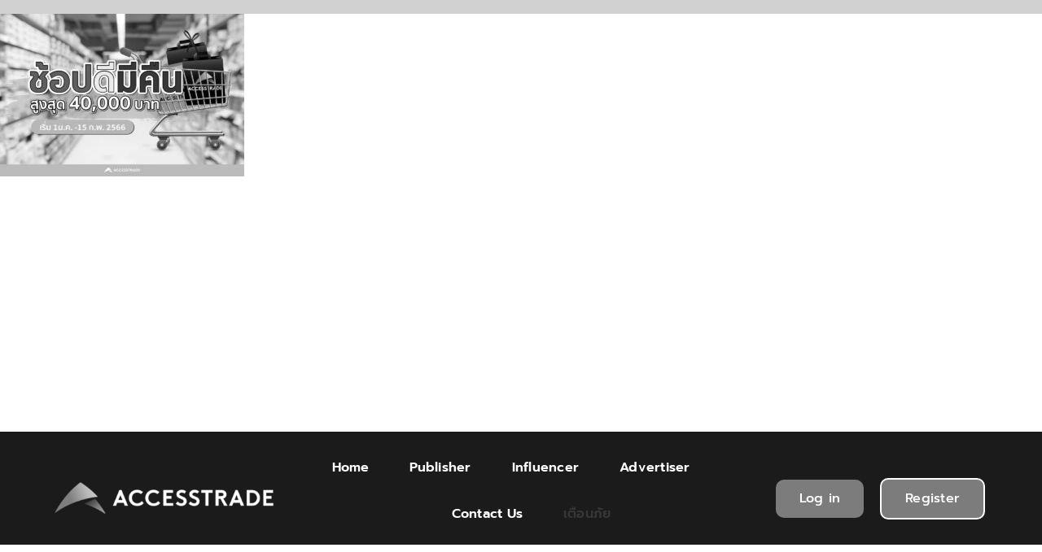

--- FILE ---
content_type: text/html; charset=UTF-8
request_url: https://accesstrade.in.th/%E0%B8%8A%E0%B9%89%E0%B8%AD%E0%B8%9B%E0%B8%94%E0%B8%B5%E0%B8%A1%E0%B8%B5%E0%B8%84%E0%B8%B7%E0%B8%99-2566/shopdee/
body_size: 19517
content:
<!DOCTYPE html>
<html class="avada-html-layout-wide avada-html-header-position-top" lang="en-US" prefix="og: http://ogp.me/ns# fb: http://ogp.me/ns/fb#">
<head>
	<meta http-equiv="X-UA-Compatible" content="IE=edge" />
	<meta http-equiv="Content-Type" content="text/html; charset=utf-8"/>
	<meta name="viewport" content="width=device-width, initial-scale=1" />
	<meta name='robots' content='index, follow, max-image-preview:large, max-snippet:-1, max-video-preview:-1' />

<!-- Google Tag Manager for WordPress by gtm4wp.com -->
<script data-cfasync="false" data-pagespeed-no-defer>
	var gtm4wp_datalayer_name = "dataLayer";
	var dataLayer = dataLayer || [];
</script>
<!-- End Google Tag Manager for WordPress by gtm4wp.com -->
	<!-- This site is optimized with the Yoast SEO plugin v23.2 - https://yoast.com/wordpress/plugins/seo/ -->
	<title>shopdee - ACCESSTRADE TH</title>
	<link rel="canonical" href="https://accesstrade.in.th/ช้อปดีมีคืน-2566/shopdee/" />
	<meta property="og:locale" content="en_US" />
	<meta property="og:type" content="article" />
	<meta property="og:title" content="shopdee - ACCESSTRADE TH" />
	<meta property="og:url" content="https://accesstrade.in.th/ช้อปดีมีคืน-2566/shopdee/" />
	<meta property="og:site_name" content="ACCESSTRADE TH" />
	<meta property="article:publisher" content="https://th-th.facebook.com/accesstradeTH/" />
	<meta property="og:image" content="https://accesstrade.in.th/%E0%B8%8A%E0%B9%89%E0%B8%AD%E0%B8%9B%E0%B8%94%E0%B8%B5%E0%B8%A1%E0%B8%B5%E0%B8%84%E0%B8%B7%E0%B8%99-2566/shopdee" />
	<meta property="og:image:width" content="1200" />
	<meta property="og:image:height" content="800" />
	<meta property="og:image:type" content="image/jpeg" />
	<meta name="twitter:card" content="summary_large_image" />
	<script type="application/ld+json" class="yoast-schema-graph">{"@context":"https://schema.org","@graph":[{"@type":"WebPage","@id":"https://accesstrade.in.th/%E0%B8%8A%E0%B9%89%E0%B8%AD%E0%B8%9B%E0%B8%94%E0%B8%B5%E0%B8%A1%E0%B8%B5%E0%B8%84%E0%B8%B7%E0%B8%99-2566/shopdee/","url":"https://accesstrade.in.th/%E0%B8%8A%E0%B9%89%E0%B8%AD%E0%B8%9B%E0%B8%94%E0%B8%B5%E0%B8%A1%E0%B8%B5%E0%B8%84%E0%B8%B7%E0%B8%99-2566/shopdee/","name":"shopdee - ACCESSTRADE TH","isPartOf":{"@id":"https://accesstrade.in.th/#website"},"primaryImageOfPage":{"@id":"https://accesstrade.in.th/%E0%B8%8A%E0%B9%89%E0%B8%AD%E0%B8%9B%E0%B8%94%E0%B8%B5%E0%B8%A1%E0%B8%B5%E0%B8%84%E0%B8%B7%E0%B8%99-2566/shopdee/#primaryimage"},"image":{"@id":"https://accesstrade.in.th/%E0%B8%8A%E0%B9%89%E0%B8%AD%E0%B8%9B%E0%B8%94%E0%B8%B5%E0%B8%A1%E0%B8%B5%E0%B8%84%E0%B8%B7%E0%B8%99-2566/shopdee/#primaryimage"},"thumbnailUrl":"https://accesstrade.in.th/wp-content/uploads/2022/12/shopdee.jpg","datePublished":"2022-12-21T08:08:23+00:00","dateModified":"2022-12-21T08:08:23+00:00","breadcrumb":{"@id":"https://accesstrade.in.th/%E0%B8%8A%E0%B9%89%E0%B8%AD%E0%B8%9B%E0%B8%94%E0%B8%B5%E0%B8%A1%E0%B8%B5%E0%B8%84%E0%B8%B7%E0%B8%99-2566/shopdee/#breadcrumb"},"inLanguage":"en-US","potentialAction":[{"@type":"ReadAction","target":["https://accesstrade.in.th/%E0%B8%8A%E0%B9%89%E0%B8%AD%E0%B8%9B%E0%B8%94%E0%B8%B5%E0%B8%A1%E0%B8%B5%E0%B8%84%E0%B8%B7%E0%B8%99-2566/shopdee/"]}]},{"@type":"ImageObject","inLanguage":"en-US","@id":"https://accesstrade.in.th/%E0%B8%8A%E0%B9%89%E0%B8%AD%E0%B8%9B%E0%B8%94%E0%B8%B5%E0%B8%A1%E0%B8%B5%E0%B8%84%E0%B8%B7%E0%B8%99-2566/shopdee/#primaryimage","url":"https://accesstrade.in.th/wp-content/uploads/2022/12/shopdee.jpg","contentUrl":"https://accesstrade.in.th/wp-content/uploads/2022/12/shopdee.jpg","width":1200,"height":800},{"@type":"BreadcrumbList","@id":"https://accesstrade.in.th/%E0%B8%8A%E0%B9%89%E0%B8%AD%E0%B8%9B%E0%B8%94%E0%B8%B5%E0%B8%A1%E0%B8%B5%E0%B8%84%E0%B8%B7%E0%B8%99-2566/shopdee/#breadcrumb","itemListElement":[{"@type":"ListItem","position":1,"name":"Home","item":"https://accesstrade.in.th/"},{"@type":"ListItem","position":2,"name":"ช้อปดีมีคืน 2566 ลดหย่อนภาษี สูงสุด 40,000 บาท","item":"https://accesstrade.in.th/%e0%b8%8a%e0%b9%89%e0%b8%ad%e0%b8%9b%e0%b8%94%e0%b8%b5%e0%b8%a1%e0%b8%b5%e0%b8%84%e0%b8%b7%e0%b8%99-2566/"},{"@type":"ListItem","position":3,"name":"shopdee"}]},{"@type":"WebSite","@id":"https://accesstrade.in.th/#website","url":"https://accesstrade.in.th/","name":"ACCESSTRADE TH","description":"Affiliate Marketing #1 in Thailand","publisher":{"@id":"https://accesstrade.in.th/#organization"},"potentialAction":[{"@type":"SearchAction","target":{"@type":"EntryPoint","urlTemplate":"https://accesstrade.in.th/?s={search_term_string}"},"query-input":"required name=search_term_string"}],"inLanguage":"en-US"},{"@type":"Organization","@id":"https://accesstrade.in.th/#organization","name":"ACCESSTRADE TH","url":"https://accesstrade.in.th/","logo":{"@type":"ImageObject","inLanguage":"en-US","@id":"https://accesstrade.in.th/#/schema/logo/image/","url":"https://accesstrade.in.th/wp-content/uploads/2022/12/ACCESSTRADE-LOGO-Wh.png","contentUrl":"https://accesstrade.in.th/wp-content/uploads/2022/12/ACCESSTRADE-LOGO-Wh.png","width":1004,"height":195,"caption":"ACCESSTRADE TH"},"image":{"@id":"https://accesstrade.in.th/#/schema/logo/image/"},"sameAs":["https://th-th.facebook.com/accesstradeTH/","https://th.linkedin.com/in/accesstrade-thai-41652898","https://www.youtube.com/channel/UCvnS5pSX0W2TIlZ39GBHNVA?feature=embeds_subscribe_title"]}]}</script>
	<!-- / Yoast SEO plugin. -->


<link rel='dns-prefetch' href='//www.googletagmanager.com' />
<link rel='dns-prefetch' href='//pagead2.googlesyndication.com' />
<link rel="alternate" type="application/rss+xml" title="ACCESSTRADE TH &raquo; Feed" href="https://accesstrade.in.th/feed/" />
					<link rel="shortcut icon" href="https://accesstrade.in.th/wp-content/uploads/2024/07/ACCESSTRADE_Favicon.png" type="image/x-icon" />
		
		
		
								
		<meta property="og:locale" content="en_US"/>
		<meta property="og:type" content="article"/>
		<meta property="og:site_name" content="ACCESSTRADE TH"/>
		<meta property="og:title" content="shopdee - ACCESSTRADE TH"/>
				<meta property="og:url" content="https://accesstrade.in.th/%e0%b8%8a%e0%b9%89%e0%b8%ad%e0%b8%9b%e0%b8%94%e0%b8%b5%e0%b8%a1%e0%b8%b5%e0%b8%84%e0%b8%b7%e0%b8%99-2566/shopdee/"/>
																				<meta property="og:image" content="https://accesstrade.in.th/wp-content/uploads/2024/07/AccesstradeLOGO-New-Size.png"/>
		<meta property="og:image:width" content="792"/>
		<meta property="og:image:height" content="150"/>
		<meta property="og:image:type" content="image/png"/>
				<link rel='stylesheet' id='cookie-law-info-css' href='https://accesstrade.in.th/wp-content/plugins/cookie-law-info/legacy/public/css/cookie-law-info-public.css?ver=3.2.5' type='text/css' media='all' />
<link rel='stylesheet' id='cookie-law-info-gdpr-css' href='https://accesstrade.in.th/wp-content/plugins/cookie-law-info/legacy/public/css/cookie-law-info-gdpr.css?ver=3.2.5' type='text/css' media='all' />
<link rel='stylesheet' id='dashicons-css' href='https://accesstrade.in.th/wp-includes/css/dashicons.min.css?ver=6.6.4' type='text/css' media='all' />
<link rel='stylesheet' id='post-views-counter-frontend-css' href='https://accesstrade.in.th/wp-content/plugins/post-views-counter/css/frontend.min.css?ver=1.4.8' type='text/css' media='all' />
<link rel='stylesheet' id='fusion-dynamic-css-css' href='https://accesstrade.in.th/wp-content/uploads/fusion-styles/0f68cd2abffe66c8a392d09632117d30.min.css?ver=3.11.9' type='text/css' media='all' />
<script type="text/javascript" async='async' src="https://accesstrade.in.th/wp-includes/js/jquery/jquery.min.js?ver=3.7.1" id="jquery-core-js"></script>
<script type="text/javascript" id="cookie-law-info-js-extra">
/* <![CDATA[ */
var Cli_Data = {"nn_cookie_ids":[],"cookielist":[],"non_necessary_cookies":[],"ccpaEnabled":"","ccpaRegionBased":"","ccpaBarEnabled":"","strictlyEnabled":["necessary","obligatoire"],"ccpaType":"gdpr","js_blocking":"1","custom_integration":"","triggerDomRefresh":"","secure_cookies":""};
var cli_cookiebar_settings = {"animate_speed_hide":"500","animate_speed_show":"500","background":"#FFF","border":"#b1a6a6c2","border_on":"","button_1_button_colour":"#61a229","button_1_button_hover":"#4e8221","button_1_link_colour":"#fff","button_1_as_button":"1","button_1_new_win":"","button_2_button_colour":"#333","button_2_button_hover":"#292929","button_2_link_colour":"#444","button_2_as_button":"","button_2_hidebar":"","button_3_button_colour":"#3566bb","button_3_button_hover":"#2a5296","button_3_link_colour":"#fff","button_3_as_button":"1","button_3_new_win":"","button_4_button_colour":"#000","button_4_button_hover":"#000000","button_4_link_colour":"#333333","button_4_as_button":"","button_7_button_colour":"#61a229","button_7_button_hover":"#4e8221","button_7_link_colour":"#fff","button_7_as_button":"1","button_7_new_win":"","font_family":"inherit","header_fix":"","notify_animate_hide":"1","notify_animate_show":"","notify_div_id":"#cookie-law-info-bar","notify_position_horizontal":"right","notify_position_vertical":"bottom","scroll_close":"","scroll_close_reload":"","accept_close_reload":"","reject_close_reload":"","showagain_tab":"","showagain_background":"#fff","showagain_border":"#000","showagain_div_id":"#cookie-law-info-again","showagain_x_position":"100px","text":"#333333","show_once_yn":"","show_once":"10000","logging_on":"","as_popup":"","popup_overlay":"1","bar_heading_text":"\u0e40\u0e27\u0e47\u0e1a\u0e44\u0e0b\u0e15\u0e4c\u0e19\u0e35\u0e49\u0e43\u0e0a\u0e49\u0e04\u0e38\u0e01\u0e01\u0e35\u0e49","cookie_bar_as":"banner","popup_showagain_position":"bottom-right","widget_position":"left"};
var log_object = {"ajax_url":"https:\/\/accesstrade.in.th\/wp-admin\/admin-ajax.php"};
/* ]]> */
</script>
<script type="text/javascript" async='async' src="https://accesstrade.in.th/wp-content/plugins/cookie-law-info/legacy/public/js/cookie-law-info-public.js?ver=3.2.5" id="cookie-law-info-js"></script>

<!-- Google tag (gtag.js) snippet added by Site Kit -->
<!-- Google Analytics snippet added by Site Kit -->
<script type="text/javascript" async='async' src="https://www.googletagmanager.com/gtag/js?id=G-GW29GZFXRG" id="google_gtagjs-js" async></script>
<script type="text/javascript" id="google_gtagjs-js-after">
/* <![CDATA[ */
window.dataLayer = window.dataLayer || [];function gtag(){dataLayer.push(arguments);}
gtag("set","linker",{"domains":["accesstrade.in.th"]});
gtag("js", new Date());
gtag("set", "developer_id.dZTNiMT", true);
gtag("config", "G-GW29GZFXRG");
/* ]]> */
</script>
<link rel="https://api.w.org/" href="https://accesstrade.in.th/wp-json/" /><link rel="alternate" title="JSON" type="application/json" href="https://accesstrade.in.th/wp-json/wp/v2/media/20215" /><link rel="EditURI" type="application/rsd+xml" title="RSD" href="https://accesstrade.in.th/xmlrpc.php?rsd" />
<meta name="generator" content="WordPress 6.6.4" />
<link rel='shortlink' href='https://accesstrade.in.th/?p=20215' />
<link rel="alternate" title="oEmbed (JSON)" type="application/json+oembed" href="https://accesstrade.in.th/wp-json/oembed/1.0/embed?url=https%3A%2F%2Faccesstrade.in.th%2F%25e0%25b8%258a%25e0%25b9%2589%25e0%25b8%25ad%25e0%25b8%259b%25e0%25b8%2594%25e0%25b8%25b5%25e0%25b8%25a1%25e0%25b8%25b5%25e0%25b8%2584%25e0%25b8%25b7%25e0%25b8%2599-2566%2Fshopdee%2F" />
<link rel="alternate" title="oEmbed (XML)" type="text/xml+oembed" href="https://accesstrade.in.th/wp-json/oembed/1.0/embed?url=https%3A%2F%2Faccesstrade.in.th%2F%25e0%25b8%258a%25e0%25b9%2589%25e0%25b8%25ad%25e0%25b8%259b%25e0%25b8%2594%25e0%25b8%25b5%25e0%25b8%25a1%25e0%25b8%25b5%25e0%25b8%2584%25e0%25b8%25b7%25e0%25b8%2599-2566%2Fshopdee%2F&#038;format=xml" />
<meta name="generator" content="Site Kit by Google 1.168.0" />		<script type="text/javascript">
			var _statcounter = _statcounter || [];
			_statcounter.push({"tags": {"author": "ACCESSTRADE_JJ"}});
		</script>
		<script type="text/javascript">
(function(url){
	if(/(?:Chrome\/26\.0\.1410\.63 Safari\/537\.31|WordfenceTestMonBot)/.test(navigator.userAgent)){ return; }
	var addEvent = function(evt, handler) {
		if (window.addEventListener) {
			document.addEventListener(evt, handler, false);
		} else if (window.attachEvent) {
			document.attachEvent('on' + evt, handler);
		}
	};
	var removeEvent = function(evt, handler) {
		if (window.removeEventListener) {
			document.removeEventListener(evt, handler, false);
		} else if (window.detachEvent) {
			document.detachEvent('on' + evt, handler);
		}
	};
	var evts = 'contextmenu dblclick drag dragend dragenter dragleave dragover dragstart drop keydown keypress keyup mousedown mousemove mouseout mouseover mouseup mousewheel scroll'.split(' ');
	var logHuman = function() {
		if (window.wfLogHumanRan) { return; }
		window.wfLogHumanRan = true;
		var wfscr = document.createElement('script');
		wfscr.type = 'text/javascript';
		wfscr.async = true;
		wfscr.src = url + '&r=' + Math.random();
		(document.getElementsByTagName('head')[0]||document.getElementsByTagName('body')[0]).appendChild(wfscr);
		for (var i = 0; i < evts.length; i++) {
			removeEvent(evts[i], logHuman);
		}
	};
	for (var i = 0; i < evts.length; i++) {
		addEvent(evts[i], logHuman);
	}
})('//accesstrade.in.th/?wordfence_lh=1&hid=91F93DAAA2F43AD60361B5C8F683E5E0');
</script>
<!-- Google Tag Manager for WordPress by gtm4wp.com -->
<!-- GTM Container placement set to automatic -->
<script data-cfasync="false" data-pagespeed-no-defer>
	var dataLayer_content = {"pagePostType":"attachment","pagePostType2":"single-attachment","pagePostAuthor":"ACCESSTRADE_JJ"};
	dataLayer.push( dataLayer_content );
</script>
<script data-cfasync="false">
(function(w,d,s,l,i){w[l]=w[l]||[];w[l].push({'gtm.start':
new Date().getTime(),event:'gtm.js'});var f=d.getElementsByTagName(s)[0],
j=d.createElement(s),dl=l!='dataLayer'?'&l='+l:'';j.async=true;j.src=
'//www.googletagmanager.com/gtm.js?id='+i+dl;f.parentNode.insertBefore(j,f);
})(window,document,'script','dataLayer','GTM-N65T2L6');
</script>
<!-- End Google Tag Manager for WordPress by gtm4wp.com --><style type="text/css" id="css-fb-visibility">@media screen and (max-width: 700px){.fusion-no-small-visibility{display:none !important;}body .sm-text-align-center{text-align:center !important;}body .sm-text-align-left{text-align:left !important;}body .sm-text-align-right{text-align:right !important;}body .sm-flex-align-center{justify-content:center !important;}body .sm-flex-align-flex-start{justify-content:flex-start !important;}body .sm-flex-align-flex-end{justify-content:flex-end !important;}body .sm-mx-auto{margin-left:auto !important;margin-right:auto !important;}body .sm-ml-auto{margin-left:auto !important;}body .sm-mr-auto{margin-right:auto !important;}body .fusion-absolute-position-small{position:absolute;top:auto;width:100%;}.awb-sticky.awb-sticky-small{ position: sticky; top: var(--awb-sticky-offset,0); }}@media screen and (min-width: 701px) and (max-width: 1256px){.fusion-no-medium-visibility{display:none !important;}body .md-text-align-center{text-align:center !important;}body .md-text-align-left{text-align:left !important;}body .md-text-align-right{text-align:right !important;}body .md-flex-align-center{justify-content:center !important;}body .md-flex-align-flex-start{justify-content:flex-start !important;}body .md-flex-align-flex-end{justify-content:flex-end !important;}body .md-mx-auto{margin-left:auto !important;margin-right:auto !important;}body .md-ml-auto{margin-left:auto !important;}body .md-mr-auto{margin-right:auto !important;}body .fusion-absolute-position-medium{position:absolute;top:auto;width:100%;}.awb-sticky.awb-sticky-medium{ position: sticky; top: var(--awb-sticky-offset,0); }}@media screen and (min-width: 1257px){.fusion-no-large-visibility{display:none !important;}body .lg-text-align-center{text-align:center !important;}body .lg-text-align-left{text-align:left !important;}body .lg-text-align-right{text-align:right !important;}body .lg-flex-align-center{justify-content:center !important;}body .lg-flex-align-flex-start{justify-content:flex-start !important;}body .lg-flex-align-flex-end{justify-content:flex-end !important;}body .lg-mx-auto{margin-left:auto !important;margin-right:auto !important;}body .lg-ml-auto{margin-left:auto !important;}body .lg-mr-auto{margin-right:auto !important;}body .fusion-absolute-position-large{position:absolute;top:auto;width:100%;}.awb-sticky.awb-sticky-large{ position: sticky; top: var(--awb-sticky-offset,0); }}</style>
<!-- Google AdSense meta tags added by Site Kit -->
<meta name="google-adsense-platform-account" content="ca-host-pub-2644536267352236">
<meta name="google-adsense-platform-domain" content="sitekit.withgoogle.com">
<!-- End Google AdSense meta tags added by Site Kit -->

<!-- Google AdSense snippet added by Site Kit -->
<script type="text/javascript" async="async" src="https://pagead2.googlesyndication.com/pagead/js/adsbygoogle.js?client=ca-pub-2318900511722068&amp;host=ca-host-pub-2644536267352236" crossorigin="anonymous"></script>

<!-- End Google AdSense snippet added by Site Kit -->
<link rel="icon" href="https://accesstrade.in.th/wp-content/uploads/2021/03/cropped-AT-website-icon-32x32.png" sizes="32x32" />
<link rel="icon" href="https://accesstrade.in.th/wp-content/uploads/2021/03/cropped-AT-website-icon-192x192.png" sizes="192x192" />
<link rel="apple-touch-icon" href="https://accesstrade.in.th/wp-content/uploads/2021/03/cropped-AT-website-icon-180x180.png" />
<meta name="msapplication-TileImage" content="https://accesstrade.in.th/wp-content/uploads/2021/03/cropped-AT-website-icon-270x270.png" />
		<style type="text/css" id="wp-custom-css">
			/*
You can add your own CSS here.

Click the help icon above to learn more.
*/
body {
	background-color: #ffffff;
	filter: grayscale(0);
}
/* black and white all page */
html {
  filter: grayscale(100%);
}
@media print {
  html { filter: none; }
}		</style>
				<script type="text/javascript">
			var doc = document.documentElement;
			doc.setAttribute( 'data-useragent', navigator.userAgent );
		</script>
		
	<script src="https://cdn.commoninja.com/sdk/latest/commonninja.js" defer></script>
<meta name="google-site-verification" content="GdtCAi87LCmG3oVy2ukg0trflDeeGP_oNm-PQBWt65w" /></head>

<body data-rsssl=1 class="attachment attachment-template-default single single-attachment postid-20215 attachmentid-20215 attachment-jpeg wp-custom-logo awb-no-sidebars fusion-image-hovers fusion-pagination-sizing fusion-button_type-flat fusion-button_span-no fusion-button_gradient-linear avada-image-rollover-circle-yes avada-image-rollover-yes avada-image-rollover-direction-left fusion-body ltr no-tablet-sticky-header no-mobile-sticky-header no-mobile-slidingbar no-mobile-totop fusion-disable-outline fusion-sub-menu-fade mobile-logo-pos-left layout-wide-mode avada-has-boxed-modal-shadow- layout-scroll-offset-full avada-has-zero-margin-offset-top fusion-top-header menu-text-align-center mobile-menu-design-classic fusion-show-pagination-text fusion-header-layout-v3 avada-responsive avada-footer-fx-none avada-menu-highlight-style-bar fusion-search-form-clean fusion-main-menu-search-overlay fusion-avatar-circle avada-blog-layout-large avada-blog-archive-layout-large avada-header-shadow-no avada-menu-icon-position-left avada-has-megamenu-shadow avada-has-mobile-menu-search avada-has-main-nav-search-icon avada-has-breadcrumb-mobile-hidden avada-has-titlebar-hide avada-header-border-color-full-transparent avada-has-pagination-width_height avada-flyout-menu-direction-fade avada-ec-views-v1" data-awb-post-id="20215">
	
<!-- GTM Container placement set to automatic -->
<!-- Google Tag Manager (noscript) -->
				<noscript><iframe src="https://www.googletagmanager.com/ns.html?id=GTM-N65T2L6" height="0" width="0" style="display:none;visibility:hidden" aria-hidden="true"></iframe></noscript>
<!-- End Google Tag Manager (noscript) -->	<a class="skip-link screen-reader-text" href="#content">Skip to content</a>

	<div id="boxed-wrapper">
		
		<div id="wrapper" class="fusion-wrapper">
			<div id="home" style="position:relative;top:-1px;"></div>
												<div class="fusion-tb-header"><p class="attachment"><a data-rel="iLightbox[postimages]" data-title="" data-caption="" href='https://accesstrade.in.th/wp-content/uploads/2022/12/shopdee.jpg'><img decoding="async" width="300" height="200" src="https://accesstrade.in.th/wp-content/uploads/2022/12/shopdee-300x200.jpg" class="attachment-medium size-medium lazyload" alt="" srcset="data:image/svg+xml,%3Csvg%20xmlns%3D%27http%3A%2F%2Fwww.w3.org%2F2000%2Fsvg%27%20width%3D%271200%27%20height%3D%27800%27%20viewBox%3D%270%200%201200%20800%27%3E%3Crect%20width%3D%271200%27%20height%3D%27800%27%20fill-opacity%3D%220%22%2F%3E%3C%2Fsvg%3E" data-orig-src="https://accesstrade.in.th/wp-content/uploads/2022/12/shopdee-300x200.jpg" data-srcset="https://accesstrade.in.th/wp-content/uploads/2022/12/shopdee-300x200.jpg 300w, https://accesstrade.in.th/wp-content/uploads/2022/12/shopdee-768x512.jpg 768w, https://accesstrade.in.th/wp-content/uploads/2022/12/shopdee-1024x683.jpg 1024w, https://accesstrade.in.th/wp-content/uploads/2022/12/shopdee.jpg 1200w" data-sizes="auto" /></a></p>
<div class="fusion-fullwidth fullwidth-box fusion-builder-row-1 fusion-flex-container has-mask-background hundred-percent-fullwidth non-hundred-percent-height-scrolling fusion-animated fusion-custom-z-index" style="--awb-border-sizes-top:0px;--awb-border-sizes-bottom:0px;--awb-border-sizes-left:0px;--awb-border-sizes-right:0px;--awb-border-radius-top-left:0px;--awb-border-radius-top-right:0px;--awb-border-radius-bottom-right:0px;--awb-border-radius-bottom-left:0px;--awb-z-index:20051;--awb-padding-top:25px;--awb-padding-right:50px;--awb-padding-bottom:0px;--awb-padding-left:50px;--awb-padding-right-medium:30px;--awb-padding-left-medium:30px;--awb-padding-bottom-small:0px;--awb-margin-top:0px;--awb-margin-bottom:0px;--awb-min-height:135px;--awb-min-height-small:100px;--awb-background-color:#1b1b1b;--awb-flex-wrap:wrap;" data-animationType="fadeIn" data-animationDuration="1.3" data-animationOffset="top-into-view" ><div class="fusion-builder-row fusion-row fusion-flex-align-items-stretch fusion-flex-content-wrap" style="width:calc( 100% + 0px ) !important;max-width:calc( 100% + 0px ) !important;margin-left: calc(-0px / 2 );margin-right: calc(-0px / 2 );"><div class="fusion-layout-column fusion_builder_column fusion-builder-column-0 fusion-flex-column" style="--awb-padding-left:10px;--awb-padding-left-medium:0px;--awb-bg-size:cover;--awb-width-large:25%;--awb-margin-top-large:0px;--awb-spacing-right-large:calc( 0.08 * calc( 100% - 0 ) );--awb-margin-bottom-large:0px;--awb-spacing-left-large:0px;--awb-width-medium:50%;--awb-order-medium:0;--awb-spacing-right-medium:calc( 0.04 * calc( 100% - 0 ) );--awb-spacing-left-medium:0px;--awb-width-small:66.666666666667%;--awb-order-small:0;--awb-spacing-right-small:calc( 0.03 * calc( 100% - 0 ) );--awb-spacing-left-small:0px;"><div class="fusion-column-wrapper fusion-column-has-shadow fusion-flex-justify-content-center fusion-content-layout-column"><div class="fusion-image-element " style="--awb-max-width:300px;--awb-caption-title-font-family:var(--h2_typography-font-family);--awb-caption-title-font-weight:var(--h2_typography-font-weight);--awb-caption-title-font-style:var(--h2_typography-font-style);--awb-caption-title-size:var(--h2_typography-font-size);--awb-caption-title-transform:var(--h2_typography-text-transform);--awb-caption-title-line-height:var(--h2_typography-line-height);--awb-caption-title-letter-spacing:var(--h2_typography-letter-spacing);"><span class=" fusion-imageframe imageframe-none imageframe-1 hover-type-none"><a class="fusion-no-lightbox" href="https://accesstrade.in.th/" target="_self" aria-label="AccesstradeLOGO-New-Size"><img fetchpriority="high" decoding="async" width="792" height="150" src="https://accesstrade.in.th/wp-content/uploads/2024/07/AccesstradeLOGO-New-Size.png" data-orig-src="https://accesstrade.in.th/wp-content/uploads/2024/07/AccesstradeLOGO-New-Size.png" alt class="lazyload img-responsive wp-image-24715" srcset="data:image/svg+xml,%3Csvg%20xmlns%3D%27http%3A%2F%2Fwww.w3.org%2F2000%2Fsvg%27%20width%3D%27792%27%20height%3D%27150%27%20viewBox%3D%270%200%20792%20150%27%3E%3Crect%20width%3D%27792%27%20height%3D%27150%27%20fill-opacity%3D%220%22%2F%3E%3C%2Fsvg%3E" data-srcset="https://accesstrade.in.th/wp-content/uploads/2024/07/AccesstradeLOGO-New-Size-200x38.png 200w, https://accesstrade.in.th/wp-content/uploads/2024/07/AccesstradeLOGO-New-Size-400x76.png 400w, https://accesstrade.in.th/wp-content/uploads/2024/07/AccesstradeLOGO-New-Size-600x114.png 600w, https://accesstrade.in.th/wp-content/uploads/2024/07/AccesstradeLOGO-New-Size.png 792w" data-sizes="auto" data-orig-sizes="(max-width: 700px) 100vw, 792px" /></a></span></div></div></div><div class="fusion-layout-column fusion_builder_column fusion-builder-column-1 fusion-flex-column fusion-no-small-visibility fusion-no-medium-visibility" style="--awb-bg-size:cover;--awb-width-large:50%;--awb-margin-top-large:0px;--awb-spacing-right-large:calc( 0.04 * calc( 100% - 0 ) );--awb-margin-bottom-large:0px;--awb-spacing-left-large:calc( 0.04 * calc( 100% - 0 ) );--awb-width-medium:50%;--awb-order-medium:0;--awb-spacing-right-medium:calc( 0.04 * calc( 100% - 0 ) );--awb-spacing-left-medium:calc( 0.04 * calc( 100% - 0 ) );--awb-width-small:100%;--awb-order-small:0;--awb-spacing-right-small:0px;--awb-spacing-left-small:0px;"><div class="fusion-column-wrapper fusion-column-has-shadow fusion-flex-justify-content-center fusion-content-layout-column"><nav class="awb-menu awb-menu_row awb-menu_em-hover mobile-mode-collapse-to-button awb-menu_icons-left awb-menu_dc-yes mobile-trigger-fullwidth-off awb-menu_mobile-toggle awb-menu_indent-left mobile-size-full-absolute loading mega-menu-loading awb-menu_desktop awb-menu_dropdown awb-menu_expand-right awb-menu_transition-fade fusion-no-small-visibility fusion-no-medium-visibility" style="--awb-font-size:var(--awb-typography3-font-size);--awb-line-height:var(--awb-typography3-line-height);--awb-text-transform:var(--awb-typography3-text-transform);--awb-gap:50px;--awb-align-items:center;--awb-justify-content:center;--awb-items-padding-top:6px;--awb-items-padding-bottom:6px;--awb-border-bottom:2px;--awb-color:var(--awb-color1);--awb-letter-spacing:var(--awb-typography3-letter-spacing);--awb-active-color:var(--awb-color1);--awb-active-border-bottom:2px;--awb-active-border-color:var(--awb-color1);--awb-submenu-color:hsla(var(--awb-color1-h),var(--awb-color1-s),var(--awb-color1-l),calc(var(--awb-color1-a) - 20%));--awb-submenu-bg:var(--awb-color8);--awb-submenu-sep-color:hsla(var(--awb-color1-h),var(--awb-color1-s),var(--awb-color1-l),calc(var(--awb-color1-a) - 80%));--awb-submenu-active-bg:hsla(var(--awb-color8-h),var(--awb-color8-s),calc(var(--awb-color8-l) + 10%),var(--awb-color8-a));--awb-submenu-active-color:var(--awb-color1);--awb-submenu-space:9px;--awb-submenu-font-size:15px;--awb-submenu-text-transform:var(--awb-typography3-text-transform);--awb-submenu-line-height:var(--awb-typography3-line-height);--awb-submenu-letter-spacing:var(--awb-typography3-letter-spacing);--awb-icons-color:var(--awb-color1);--awb-icons-hover-color:var(--awb-color1);--awb-main-justify-content:flex-start;--awb-mobile-bg:var(--awb-color1);--awb-mobile-color:var(--awb-color7);--awb-mobile-active-bg:var(--awb-color1);--awb-mobile-active-color:var(--awb-color8);--awb-mobile-trigger-color:var(--awb-color8);--awb-justify-title:flex-start;--awb-mobile-justify:flex-start;--awb-mobile-caret-left:auto;--awb-mobile-caret-right:0;--awb-fusion-font-family-typography:var(--awb-typography3-font-family);--awb-fusion-font-weight-typography:var(--awb-typography3-font-weight);--awb-fusion-font-style-typography:var(--awb-typography3-font-style);--awb-fusion-font-family-submenu-typography:var(--awb-typography3-font-family);--awb-fusion-font-weight-submenu-typography:var(--awb-typography3-font-weight);--awb-fusion-font-style-submenu-typography:var(--awb-typography3-font-style);--awb-fusion-font-family-mobile-typography:&quot;Inter&quot;;--awb-fusion-font-style-mobile-typography:normal;--awb-fusion-font-weight-mobile-typography:700;" aria-label="new-main-menu" data-breakpoint="1256" data-count="0" data-transition-type="center" data-transition-time="300" data-expand="right"><button type="button" class="awb-menu__m-toggle awb-menu__m-toggle_no-text" aria-expanded="false" aria-controls="menu-new-main-menu"><span class="awb-menu__m-toggle-inner"><span class="collapsed-nav-text"><span class="screen-reader-text">Toggle Navigation</span></span><span class="awb-menu__m-collapse-icon awb-menu__m-collapse-icon_no-text"><span class="awb-menu__m-collapse-icon-open awb-menu__m-collapse-icon-open_no-text fa-bars fas"></span><span class="awb-menu__m-collapse-icon-close awb-menu__m-collapse-icon-close_no-text fa-times fas"></span></span></span></button><ul id="menu-new-main-menu" class="fusion-menu awb-menu__main-ul awb-menu__main-ul_row"><li  id="menu-item-24709"  class="menu-item menu-item-type-custom menu-item-object-custom menu-item-24709 awb-menu__li awb-menu__main-li awb-menu__main-li_regular"  data-item-id="24709"><span class="awb-menu__main-background-default awb-menu__main-background-default_center"></span><span class="awb-menu__main-background-active awb-menu__main-background-active_center"></span><a  href="https://www.accesstrade.in.th" class="awb-menu__main-a awb-menu__main-a_regular"><span class="menu-text">Home</span></a></li><li  id="menu-item-25207"  class="menu-item menu-item-type-post_type menu-item-object-page menu-item-25207 awb-menu__li awb-menu__main-li awb-menu__main-li_regular"  data-item-id="25207"><span class="awb-menu__main-background-default awb-menu__main-background-default_center"></span><span class="awb-menu__main-background-active awb-menu__main-background-active_center"></span><a  href="https://accesstrade.in.th/privacy-policy/publisher/" class="awb-menu__main-a awb-menu__main-a_regular"><span class="menu-text">Publisher</span></a></li><li  id="menu-item-25086"  class="menu-item menu-item-type-post_type menu-item-object-page menu-item-25086 awb-menu__li awb-menu__main-li awb-menu__main-li_regular"  data-item-id="25086"><span class="awb-menu__main-background-default awb-menu__main-background-default_center"></span><span class="awb-menu__main-background-active awb-menu__main-background-active_center"></span><a  href="https://accesstrade.in.th/influencer/" class="awb-menu__main-a awb-menu__main-a_regular"><span class="menu-text">Influencer</span></a></li><li  id="menu-item-25203"  class="menu-item menu-item-type-post_type menu-item-object-page menu-item-25203 awb-menu__li awb-menu__main-li awb-menu__main-li_regular"  data-item-id="25203"><span class="awb-menu__main-background-default awb-menu__main-background-default_center"></span><span class="awb-menu__main-background-active awb-menu__main-background-active_center"></span><a  href="https://accesstrade.in.th/advertiser/" class="awb-menu__main-a awb-menu__main-a_regular"><span class="menu-text">Advertiser</span></a></li><li  id="menu-item-25087"  class="menu-item menu-item-type-post_type menu-item-object-page menu-item-25087 awb-menu__li awb-menu__main-li awb-menu__main-li_regular"  data-item-id="25087"><span class="awb-menu__main-background-default awb-menu__main-background-default_center"></span><span class="awb-menu__main-background-active awb-menu__main-background-active_center"></span><a  href="https://accesstrade.in.th/contact-us/" class="awb-menu__main-a awb-menu__main-a_regular"><span class="menu-text">Contact Us</span></a></li><li  id="menu-item-25395"  class="menu-item menu-item-type-post_type menu-item-object-page menu-item-25395 awb-menu__li awb-menu__main-li awb-menu__main-li_regular"  data-item-id="25395"><span class="awb-menu__main-background-default awb-menu__main-background-default_center"></span><span class="awb-menu__main-background-active awb-menu__main-background-active_center"></span><a  href="https://accesstrade.in.th/warning/" class="awb-menu__main-a awb-menu__main-a_regular"><span class="menu-text"><p style="color:red;">เตือนภัย</p></span></a></li></ul></nav></div></div><div class="fusion-layout-column fusion_builder_column fusion-builder-column-2 fusion-flex-column" style="--awb-bg-size:cover;--awb-width-large:25%;--awb-margin-top-large:0px;--awb-spacing-right-large:0px;--awb-margin-bottom-large:0px;--awb-spacing-left-large:0px;--awb-width-medium:50%;--awb-order-medium:0;--awb-spacing-right-medium:0px;--awb-spacing-left-medium:0px;--awb-width-small:33.333333333333%;--awb-order-small:0;--awb-spacing-right-small:0px;--awb-spacing-left-small:0px;"><div class="fusion-column-wrapper fusion-column-has-shadow fusion-flex-justify-content-flex-end fusion-content-layout-row fusion-flex-align-items-center"><div style="text-align:right;"><a class="fusion-button button-flat fusion-button-default-size button-custom fusion-button-default button-1 fusion-button-default-span fusion-no-small-visibility" style="--button_accent_color:var(--awb-color1);--button_accent_hover_color:var(--awb-color8);--button_border_hover_color:var(--awb-color2);--button-border-radius-top-left:10px;--button-border-radius-top-right:10px;--button-border-radius-bottom-right:10px;--button-border-radius-bottom-left:10px;--button_gradient_top_color:#ef6507;--button_gradient_bottom_color:#ef6507;--button_gradient_top_color_hover:var(--awb-color5);--button_gradient_bottom_color_hover:var(--awb-color5);--button_text_transform:var(--awb-typography3-text-transform);--button_font_size:16px;--button_line_height:var(--awb-typography3-line-height);--button_padding-top:10px;--button_padding-bottom:10px;--button_typography-letter-spacing:var(--awb-typography3-letter-spacing);--button_typography-font-family:&quot;Prompt&quot;;--button_typography-font-style:normal;--button_typography-font-weight:500;--button_margin-right:20px;" target="_self" data-hover="text_slide_up" href="https://publisher.accesstrade.in.th/#/sign-in"><div class="awb-button-text-transition"><span class="fusion-button-text">Log in</span><span class="fusion-button-text">Log in</span></div></a></div><div style="text-align:right;"><a class="fusion-button button-flat fusion-button-default-size button-custom fusion-button-default button-2 fusion-button-default-span fusion-no-small-visibility fusion-has-button-gradient" style="--button_accent_color:var(--awb-color1);--button_accent_hover_color:var(--awb-color8);--button_border_hover_color:var(--awb-color2);--button_border_width-top:2px;--button_border_width-right:2px;--button_border_width-bottom:2px;--button_border_width-left:2px;--button-border-radius-top-left:10px;--button-border-radius-top-right:10px;--button-border-radius-bottom-right:10px;--button-border-radius-bottom-left:10px;--button_gradient_top_color:var(--awb-color6);--button_gradient_bottom_color:var(--awb-color7);--button_gradient_top_color_hover:var(--awb-color5);--button_gradient_bottom_color_hover:var(--awb-color5);--button_text_transform:var(--awb-typography3-text-transform);--button_font_size:16px;--button_line_height:var(--awb-typography3-line-height);--button_padding-top:10px;--button_padding-bottom:10px;--button_typography-letter-spacing:var(--awb-typography3-letter-spacing);--button_typography-font-family:&quot;Prompt&quot;;--button_typography-font-style:normal;--button_typography-font-weight:500;--button_margin-right:20px;" target="_self" data-hover="text_slide_up" href=" https://publisher.accesstrade.in.th/#/sign-in"><div class="awb-button-text-transition"><span class="fusion-button-text">Register</span><span class="fusion-button-text">Register</span></div></a></div><a class="fb-icon-element-1 fb-icon-element fontawesome-icon corporation-menu circle-yes fusion-no-medium-visibility fusion-no-large-visibility fusion-text-flow fusion-link" style="--awb-iconcolor:var(--awb-color8);--awb-iconcolor-hover:var(--awb-color8);--awb-circlecolor:var(--awb-color1);--awb-circlecolor-hover:var(--awb-color2);--awb-circlebordercolor-hover:var(--awb-color8);--awb-circlebordersize:0px;--awb-font-size:32px;--awb-width:53px;--awb-height:53px;--awb-line-height:53px;--awb-margin-bottom:10px;" href="#awb-oc__24886" aria-label="Link to #awb-oc__24886" target="_self"></a></div></div>
</div></div>
</div>		<div id="sliders-container" class="fusion-slider-visibility">
					</div>
											
			
						<main id="main" class="clearfix ">
				<div class="fusion-row" style="">

<section id="content" style="">
			<div class="single-navigation clearfix">
			<a href="https://accesstrade.in.th/%e0%b8%8a%e0%b9%89%e0%b8%ad%e0%b8%9b%e0%b8%94%e0%b8%b5%e0%b8%a1%e0%b8%b5%e0%b8%84%e0%b8%b7%e0%b8%99-2566/" rel="prev">Previous</a>					</div>
	
					<article id="post-20215" class="post post-20215 attachment type-attachment status-inherit hentry">
						
									
															<h1 class="entry-title fusion-post-title">shopdee</h1>										<div class="post-content">
				<p class="attachment"><a data-rel="iLightbox[postimages]" data-title="" data-caption="" href='https://accesstrade.in.th/wp-content/uploads/2022/12/shopdee.jpg'><img decoding="async" width="300" height="200" src="https://accesstrade.in.th/wp-content/uploads/2022/12/shopdee-300x200.jpg" class="attachment-medium size-medium lazyload" alt="" srcset="data:image/svg+xml,%3Csvg%20xmlns%3D%27http%3A%2F%2Fwww.w3.org%2F2000%2Fsvg%27%20width%3D%271200%27%20height%3D%27800%27%20viewBox%3D%270%200%201200%20800%27%3E%3Crect%20width%3D%271200%27%20height%3D%27800%27%20fill-opacity%3D%220%22%2F%3E%3C%2Fsvg%3E" data-orig-src="https://accesstrade.in.th/wp-content/uploads/2022/12/shopdee-300x200.jpg" data-srcset="https://accesstrade.in.th/wp-content/uploads/2022/12/shopdee-300x200.jpg 300w, https://accesstrade.in.th/wp-content/uploads/2022/12/shopdee-768x512.jpg 768w, https://accesstrade.in.th/wp-content/uploads/2022/12/shopdee-1024x683.jpg 1024w, https://accesstrade.in.th/wp-content/uploads/2022/12/shopdee.jpg 1200w" data-sizes="auto" /></a></p>
							</div>

												<div class="fusion-meta-info"><div class="fusion-meta-info-wrapper">By <span class="vcard"><span class="fn"><a href="https://accesstrade.in.th/author/jukjik00/" title="Posts by ACCESSTRADE_JJ" rel="author">ACCESSTRADE_JJ</a></span></span><span class="fusion-inline-sep">|</span><span class="updated rich-snippet-hidden">2022-12-21T15:08:23+07:00</span><span>December 21, 2022</span><span class="fusion-inline-sep">|</span><span class="fusion-comments"><span>Comments Off<span class="screen-reader-text"> on shopdee</span></span></span></div></div>													<div class="fusion-sharing-box fusion-theme-sharing-box fusion-single-sharing-box">
		<h4>Share This Story, Choose Your Platform!</h4>
		<div class="fusion-social-networks"><div class="fusion-social-networks-wrapper"><a  class="fusion-social-network-icon fusion-tooltip fusion-facebook awb-icon-facebook" style="color:var(--sharing_social_links_icon_color);" data-placement="top" data-title="Facebook" data-toggle="tooltip" title="Facebook" href="https://www.facebook.com/sharer.php?u=https%3A%2F%2Faccesstrade.in.th%2F%25e0%25b8%258a%25e0%25b9%2589%25e0%25b8%25ad%25e0%25b8%259b%25e0%25b8%2594%25e0%25b8%25b5%25e0%25b8%25a1%25e0%25b8%25b5%25e0%25b8%2584%25e0%25b8%25b7%25e0%25b8%2599-2566%2Fshopdee%2F&amp;t=shopdee" target="_blank" rel="noreferrer"><span class="screen-reader-text">Facebook</span></a><a  class="fusion-social-network-icon fusion-tooltip fusion-twitter awb-icon-twitter" style="color:var(--sharing_social_links_icon_color);" data-placement="top" data-title="X" data-toggle="tooltip" title="X" href="https://twitter.com/share?url=https%3A%2F%2Faccesstrade.in.th%2F%25e0%25b8%258a%25e0%25b9%2589%25e0%25b8%25ad%25e0%25b8%259b%25e0%25b8%2594%25e0%25b8%25b5%25e0%25b8%25a1%25e0%25b8%25b5%25e0%25b8%2584%25e0%25b8%25b7%25e0%25b8%2599-2566%2Fshopdee%2F&amp;text=shopdee" target="_blank" rel="noopener noreferrer"><span class="screen-reader-text">X</span></a><a  class="fusion-social-network-icon fusion-tooltip fusion-linkedin awb-icon-linkedin" style="color:var(--sharing_social_links_icon_color);" data-placement="top" data-title="LinkedIn" data-toggle="tooltip" title="LinkedIn" href="https://www.linkedin.com/shareArticle?mini=true&amp;url=https%3A%2F%2Faccesstrade.in.th%2F%25e0%25b8%258a%25e0%25b9%2589%25e0%25b8%25ad%25e0%25b8%259b%25e0%25b8%2594%25e0%25b8%25b5%25e0%25b8%25a1%25e0%25b8%25b5%25e0%25b8%2584%25e0%25b8%25b7%25e0%25b8%2599-2566%2Fshopdee%2F&amp;title=shopdee&amp;summary=" target="_blank" rel="noopener noreferrer"><span class="screen-reader-text">LinkedIn</span></a><a  class="fusion-social-network-icon fusion-tooltip fusion-pinterest awb-icon-pinterest fusion-last-social-icon" style="color:var(--sharing_social_links_icon_color);" data-placement="top" data-title="Pinterest" data-toggle="tooltip" title="Pinterest" href="https://pinterest.com/pin/create/button/?url=https%3A%2F%2Faccesstrade.in.th%2F%25e0%25b8%258a%25e0%25b9%2589%25e0%25b8%25ad%25e0%25b8%259b%25e0%25b8%2594%25e0%25b8%25b5%25e0%25b8%25a1%25e0%25b8%25b5%25e0%25b8%2584%25e0%25b8%25b7%25e0%25b8%2599-2566%2Fshopdee%2F&amp;description=&amp;media=https%3A%2F%2Faccesstrade.in.th%2Fwp-content%2Fuploads%2F2022%2F12%2Fshopdee.jpg" target="_blank" rel="noopener noreferrer"><span class="screen-reader-text">Pinterest</span></a><div class="fusion-clearfix"></div></div></div>	</div>
														<section class="about-author">
																					<div class="fusion-title fusion-title-size-two sep-none fusion-sep-none" style="margin-top:10px;margin-bottom:15px;">
				<h2 class="title-heading-left" style="margin:0;">
					About the Author: 						<a href="https://accesstrade.in.th/author/jukjik00/" title="Posts by ACCESSTRADE_JJ" rel="author">ACCESSTRADE_JJ</a>																</h2>
			</div>
									<div class="about-author-container">
							<div class="avatar">
															</div>
							<div class="description">
															</div>
						</div>
					</section>
								
																										</article>
	</section>
						
					</div>  <!-- fusion-row -->
				</main>  <!-- #main -->
				
				
								
					<div class="fusion-tb-footer fusion-footer"><div class="fusion-footer-widget-area fusion-widget-area"><p class="attachment"><a data-rel="iLightbox[postimages]" data-title="" data-caption="" href='https://accesstrade.in.th/wp-content/uploads/2022/12/shopdee.jpg'><img decoding="async" width="300" height="200" src="https://accesstrade.in.th/wp-content/uploads/2022/12/shopdee-300x200.jpg" class="attachment-medium size-medium lazyload" alt="" srcset="data:image/svg+xml,%3Csvg%20xmlns%3D%27http%3A%2F%2Fwww.w3.org%2F2000%2Fsvg%27%20width%3D%271200%27%20height%3D%27800%27%20viewBox%3D%270%200%201200%20800%27%3E%3Crect%20width%3D%271200%27%20height%3D%27800%27%20fill-opacity%3D%220%22%2F%3E%3C%2Fsvg%3E" data-orig-src="https://accesstrade.in.th/wp-content/uploads/2022/12/shopdee-300x200.jpg" data-srcset="https://accesstrade.in.th/wp-content/uploads/2022/12/shopdee-300x200.jpg 300w, https://accesstrade.in.th/wp-content/uploads/2022/12/shopdee-768x512.jpg 768w, https://accesstrade.in.th/wp-content/uploads/2022/12/shopdee-1024x683.jpg 1024w, https://accesstrade.in.th/wp-content/uploads/2022/12/shopdee.jpg 1200w" data-sizes="auto" /></a></p>
<div class="fusion-fullwidth fullwidth-box fusion-builder-row-2 fusion-flex-container has-mask-background nonhundred-percent-fullwidth non-hundred-percent-height-scrolling" style="--awb-border-radius-top-left:0px;--awb-border-radius-top-right:0px;--awb-border-radius-bottom-right:0px;--awb-border-radius-bottom-left:0px;--awb-padding-top:90px;--awb-padding-bottom:0px;--awb-padding-top-medium:80px;--awb-padding-bottom-medium:80px;--awb-padding-top-small:60px;--awb-padding-bottom-small:60px;--awb-background-color:#1b1b1b;--awb-flex-wrap:wrap;" ><div class="awb-background-mask" style="background-image:  url(data:image/svg+xml;utf8,%3Csvg%20width%3D%221920%22%20height%3D%22954%22%20fill%3D%22none%22%20xmlns%3D%22http%3A%2F%2Fwww.w3.org%2F2000%2Fsvg%22%3E%3Cg%20clip-path%3D%22url%28%23prefix__clip0_75_23031%29%22%20fill%3D%22rgba%287%2C7%2C7%2C1%29%22%3E%3Cpath%20d%3D%22M1321.57%20538C1357.08%20287.516%201273.7%2089.91%201127-.418L1374.18-6c65.77%20100.68-15.89%20431.512-52.61%20544zM312%20955c432.242%200%20746.77-180.667%20850-271-90.34%20157.09-176.766%20246.121-208.688%20271H312z%22%20fill%3D%22rgba%287%2C7%2C7%2C1%29%22%20fill-opacity%3D%22.25%22%2F%3E%3Cpath%20d%3D%22M1344.5%20427c0-252.4-212.67-390.833-319-428.5H1373c70%2082.4%2010.17%20320-28.5%20428.5z%22%20fill%3D%22rgba%287%2C7%2C7%2C1%29%22%20fill-opacity%3D%22.1%22%2F%3E%3Cpath%20fill-rule%3D%22evenodd%22%20clip-rule%3D%22evenodd%22%20d%3D%22M839.644%20954C1138.37%20793.549%201337%20508.902%201337%20184.5c0-63.218-7.54-124.926-21.9-184.5H1920v954H839.644zm0%200C676.842%201041.44%20484.311%201092%20278%201092c-584.87%200-1059-406.302-1059-907.5S-306.87-723%20278-723c511.098%200%20937.63%20310.269%201037.1%20723H0v954h839.644z%22%20fill%3D%22rgba%287%2C7%2C7%2C1%29%22%20fill-opacity%3D%22.5%22%2F%3E%3Cpath%20fill-rule%3D%22evenodd%22%20clip-rule%3D%22evenodd%22%20d%3D%22M1011.55%20954C1221.42%20793.95%201353%20564.007%201353%20308.5c0-108.584-23.76-212.552-67.2-308.5H1920v954h-908.45zm0%200c-187.291%20142.83-436.933%20230-711.05%20230C-280.78%201184-752%20792.025-752%20308.5S-280.78-567%20300.5-567c450.743%200%20835.31%20235.692%20985.3%20567H0v954h1011.55z%22%2F%3E%3C%2Fg%3E%3Cdefs%3E%3CclipPath%20id%3D%22prefix__clip0_75_23031%22%3E%3Cpath%20fill%3D%22%23fff%22%20d%3D%22M0%200h1920v954H0z%22%2F%3E%3C%2FclipPath%3E%3C%2Fdefs%3E%3C%2Fsvg%3E);"></div><div class="fusion-builder-row fusion-row fusion-flex-align-items-flex-start fusion-flex-content-wrap" style="max-width:1248px;margin-left: calc(-4% / 2 );margin-right: calc(-4% / 2 );"><div class="fusion-layout-column fusion_builder_column fusion-builder-column-3 fusion_builder_column_2_5 2_5 fusion-flex-column" style="--awb-bg-size:cover;--awb-width-large:40%;--awb-margin-top-large:0px;--awb-spacing-right-large:4.8%;--awb-margin-bottom-large:20px;--awb-spacing-left-large:4.8%;--awb-width-medium:40%;--awb-order-medium:0;--awb-spacing-right-medium:4.8%;--awb-spacing-left-medium:4.8%;--awb-width-small:100%;--awb-order-small:0;--awb-spacing-right-small:1.92%;--awb-margin-bottom-small:48px;--awb-spacing-left-small:1.92%;"><div class="fusion-column-wrapper fusion-column-has-shadow fusion-flex-justify-content-flex-start fusion-content-layout-column"><div class="fusion-image-element " style="--awb-margin-bottom:45px;--awb-caption-title-font-family:var(--h2_typography-font-family);--awb-caption-title-font-weight:var(--h2_typography-font-weight);--awb-caption-title-font-style:var(--h2_typography-font-style);--awb-caption-title-size:var(--h2_typography-font-size);--awb-caption-title-transform:var(--h2_typography-text-transform);--awb-caption-title-line-height:var(--h2_typography-line-height);--awb-caption-title-letter-spacing:var(--h2_typography-letter-spacing);"><span class=" fusion-imageframe imageframe-none imageframe-2 hover-type-none"><a class="fusion-no-lightbox" href="https://accesstrade.in.th/" target="_self" aria-label="AccesstradeLOGO-New-Size"><img decoding="async" width="300" height="57" src="https://accesstrade.in.th/wp-content/uploads/2024/07/AccesstradeLOGO-New-Size.png" data-orig-src="https://accesstrade.in.th/wp-content/uploads/2024/07/AccesstradeLOGO-New-Size-300x57.png" alt class="lazyload img-responsive wp-image-24715" srcset="data:image/svg+xml,%3Csvg%20xmlns%3D%27http%3A%2F%2Fwww.w3.org%2F2000%2Fsvg%27%20width%3D%27792%27%20height%3D%27150%27%20viewBox%3D%270%200%20792%20150%27%3E%3Crect%20width%3D%27792%27%20height%3D%27150%27%20fill-opacity%3D%220%22%2F%3E%3C%2Fsvg%3E" data-srcset="https://accesstrade.in.th/wp-content/uploads/2024/07/AccesstradeLOGO-New-Size-200x38.png 200w, https://accesstrade.in.th/wp-content/uploads/2024/07/AccesstradeLOGO-New-Size-400x76.png 400w, https://accesstrade.in.th/wp-content/uploads/2024/07/AccesstradeLOGO-New-Size-600x114.png 600w, https://accesstrade.in.th/wp-content/uploads/2024/07/AccesstradeLOGO-New-Size.png 792w" data-sizes="auto" data-orig-sizes="(max-width: 700px) 100vw, 600px" /></a></span></div><div class="fusion-text fusion-text-1 fusion-no-small-visibility fusion-text-no-margin" style="--awb-font-size:18px;--awb-text-color:#ffffff;--awb-margin-top:40%;--awb-margin-bottom:2%;--awb-text-font-family:&quot;Prompt&quot;;--awb-text-font-style:normal;--awb-text-font-weight:400;"><p>Follow us</p>
</div><div class="fusion-text fusion-text-2 fusion-no-medium-visibility fusion-no-large-visibility fusion-text-no-margin" style="--awb-font-size:18px;--awb-text-color:#ffffff;--awb-margin-top:5%;--awb-margin-bottom:2%;--awb-text-font-family:&quot;Prompt&quot;;--awb-text-font-style:normal;--awb-text-font-weight:400;"><p>Follow us</p>
</div><div class="fusion-social-links fusion-social-links-1" style="--awb-margin-top:0px;--awb-margin-right:0px;--awb-margin-bottom:0px;--awb-margin-left:0px;--awb-box-border-top:0px;--awb-box-border-right:0px;--awb-box-border-bottom:0px;--awb-box-border-left:0px;--awb-icon-colors-hover:var(--awb-color4);--awb-box-colors-hover:var(--awb-color1);--awb-box-border-color:var(--awb-color3);--awb-box-border-color-hover:var(--awb-color4);"><div class="fusion-social-networks color-type-custom"><div class="fusion-social-networks-wrapper"><a class="fusion-social-network-icon fusion-tooltip fusion-facebook awb-icon-facebook" style="color:var(--awb-color1);font-size:24px;" data-placement="top" data-title="Facebook" data-toggle="tooltip" title="Facebook" aria-label="facebook" target="_blank" rel="noopener noreferrer" href="https://www.facebook.com/accesstradeTH"></a><a class="fusion-social-network-icon fusion-tooltip fusion-youtube awb-icon-youtube" style="color:var(--awb-color1);font-size:24px;" data-placement="top" data-title="YouTube" data-toggle="tooltip" title="YouTube" aria-label="youtube" target="_blank" rel="noopener noreferrer" href="https://www.youtube.com/@accesstradethailand936"></a></div></div></div></div></div><div class="fusion-layout-column fusion_builder_column fusion-builder-column-4 fusion_builder_column_1_5 1_5 fusion-flex-column" style="--awb-bg-size:cover;--awb-width-large:20%;--awb-margin-top-large:0px;--awb-spacing-right-large:9.6%;--awb-margin-bottom-large:20px;--awb-spacing-left-large:9.6%;--awb-width-medium:20%;--awb-order-medium:0;--awb-spacing-right-medium:9.6%;--awb-spacing-left-medium:9.6%;--awb-width-small:50%;--awb-order-small:0;--awb-spacing-right-small:3.84%;--awb-margin-bottom-small:32px;--awb-spacing-left-small:3.84%;"><div class="fusion-column-wrapper fusion-column-has-shadow fusion-flex-justify-content-flex-start fusion-content-layout-column"><div class="fusion-title title fusion-title-1 fusion-sep-none fusion-title-text fusion-title-size-four" style="--awb-text-color:#ffffff;--awb-font-size:20px;"><h4 class="fusion-title-heading title-heading-left" style="font-family:&quot;Prompt&quot;;font-style:normal;font-weight:400;margin:0;font-size:1em;"><strong>ร่วมงานกับเรา</strong></h4></div><div class="fusion-text fusion-text-3" style="--awb-font-size:17px;--awb-line-height:1;--awb-text-color:#ffffff;--awb-text-font-family:&quot;Prompt&quot;;--awb-text-font-style:normal;--awb-text-font-weight:400;"><p><a href="https://accesstrade.in.th/privacy-policy/publisher/">Publisher</a></p>
<p><a href="https://accesstrade.in.th/influencer/">Influencer</a></p>
<p><a href="https://accesstrade.in.th/advertiser/">Advertiser</a></p>
</div></div></div><div class="fusion-layout-column fusion_builder_column fusion-builder-column-5 fusion_builder_column_1_5 1_5 fusion-flex-column" style="--awb-bg-size:cover;--awb-width-large:20%;--awb-margin-top-large:0px;--awb-spacing-right-large:9.6%;--awb-margin-bottom-large:20px;--awb-spacing-left-large:9.6%;--awb-width-medium:20%;--awb-order-medium:0;--awb-spacing-right-medium:9.6%;--awb-spacing-left-medium:9.6%;--awb-width-small:50%;--awb-order-small:0;--awb-spacing-right-small:3.84%;--awb-margin-bottom-small:32px;--awb-spacing-left-small:3.84%;"><div class="fusion-column-wrapper fusion-column-has-shadow fusion-flex-justify-content-flex-start fusion-content-layout-column"><div class="fusion-title title fusion-title-2 fusion-sep-none fusion-title-text fusion-title-size-four" style="--awb-text-color:#ffffff;--awb-font-size:20px;"><h4 class="fusion-title-heading title-heading-left" style="font-family:&quot;Prompt&quot;;font-style:normal;font-weight:400;margin:0;font-size:1em;"><strong>ACADEMY</strong></h4></div><div class="fusion-text fusion-text-4" style="--awb-font-size:17px;--awb-line-height:1;--awb-text-color:#ffffff;--awb-text-font-family:&quot;Prompt&quot;;--awb-text-font-style:normal;--awb-text-font-weight:400;"><p>Course</p>
<p>About Affiliate</p>
<p>About Dashboard</p>
</div></div></div><div class="fusion-layout-column fusion_builder_column fusion-builder-column-6 fusion_builder_column_1_5 1_5 fusion-flex-column" style="--awb-bg-size:cover;--awb-width-large:20%;--awb-margin-top-large:0px;--awb-spacing-right-large:9.6%;--awb-margin-bottom-large:20px;--awb-spacing-left-large:9.6%;--awb-width-medium:20%;--awb-order-medium:0;--awb-spacing-right-medium:9.6%;--awb-spacing-left-medium:9.6%;--awb-width-small:50%;--awb-order-small:0;--awb-spacing-right-small:3.84%;--awb-spacing-left-small:3.84%;"><div class="fusion-column-wrapper fusion-column-has-shadow fusion-flex-justify-content-flex-start fusion-content-layout-column"><div class="fusion-title title fusion-title-3 fusion-sep-none fusion-title-text fusion-title-size-four" style="--awb-text-color:#ffffff;--awb-font-size:20px;"><h4 class="fusion-title-heading title-heading-left" style="font-family:&quot;Prompt&quot;;font-style:normal;font-weight:400;margin:0;font-size:1em;"><strong>เกี่ยวกับเรา</strong></h4></div><div class="fusion-text fusion-text-5" style="--awb-font-size:17px;--awb-line-height:1;--awb-text-color:#ffffff;--awb-text-font-family:&quot;Prompt&quot;;--awb-text-font-style:normal;--awb-text-font-weight:400;"><p><a href="https://accesstrade.in.th/contact-us/">ติดต่อเรา</a></p>
<p>เกี่ยวกับเรา</p>
<p><a href="https://accesstrade.global/pp/ACCESSTRADE_TH_PRIVACY_POLICY.pdf">ข้อตกลง และเงื่อนไข</a></p>
</div></div></div><div class="fusion-layout-column fusion_builder_column fusion-builder-column-7 fusion_builder_column_1_2 1_2 fusion-flex-column" style="--awb-bg-size:cover;--awb-width-large:50%;--awb-margin-top-large:20px;--awb-spacing-right-large:3.84%;--awb-margin-bottom-large:0px;--awb-spacing-left-large:3.84%;--awb-width-medium:50%;--awb-order-medium:0;--awb-spacing-right-medium:3.84%;--awb-spacing-left-medium:3.84%;--awb-width-small:100%;--awb-order-small:0;--awb-spacing-right-small:1.92%;--awb-spacing-left-small:1.92%;"><div class="fusion-column-wrapper fusion-column-has-shadow fusion-flex-justify-content-flex-start fusion-content-layout-column"><div class="fusion-text fusion-text-6 fusion-text-no-margin" style="--awb-font-size:18px;--awb-text-color:#ffffff;--awb-margin-bottom:2%;--awb-text-font-family:&quot;Prompt&quot;;--awb-text-font-style:normal;--awb-text-font-weight:400;"><p>Our global</p>
</div><div class="fusion-builder-row fusion-builder-row-inner fusion-row fusion-flex-align-items-flex-start fusion-flex-content-wrap" style="width:104% !important;max-width:104% !important;margin-left: calc(-4% / 2 );margin-right: calc(-4% / 2 );"><div class="fusion-layout-column fusion_builder_column_inner fusion-builder-nested-column-0 fusion-flex-column fusion-column-inner-bg-wrapper" style="--awb-padding-top:1px;--awb-padding-right:1px;--awb-padding-bottom:1px;--awb-padding-left:1px;--awb-inner-bg-size:cover;--awb-width-large:auto;--awb-margin-top-large:0px;--awb-spacing-right-large:2%;--awb-margin-bottom-large:20px;--awb-spacing-left-large:2%;--awb-width-medium:auto;--awb-order-medium:0;--awb-spacing-right-medium:2%;--awb-spacing-left-medium:2%;--awb-width-small:20%;--awb-order-small:0;--awb-spacing-right-small:9.6%;--awb-spacing-left-small:9.6%;"><span class="fusion-column-inner-bg hover-type-none"><a class="fusion-column-anchor" href="https://www.accesstrade.ne.jp" rel="noopener noreferrer" target="_blank"><span class="fusion-column-inner-bg-image"></span></a></span><div class="fusion-column-wrapper fusion-column-has-shadow fusion-flex-justify-content-flex-start fusion-content-layout-column"><div class="fusion-image-element " style="--awb-max-width:40px;--awb-caption-title-font-family:var(--h2_typography-font-family);--awb-caption-title-font-weight:var(--h2_typography-font-weight);--awb-caption-title-font-style:var(--h2_typography-font-style);--awb-caption-title-size:var(--h2_typography-font-size);--awb-caption-title-transform:var(--h2_typography-text-transform);--awb-caption-title-line-height:var(--h2_typography-line-height);--awb-caption-title-letter-spacing:var(--h2_typography-letter-spacing);"><span class=" fusion-imageframe imageframe-none imageframe-3 hover-type-none"><img decoding="async" width="84" height="84" title="japan-icon" src="data:image/svg+xml,%3Csvg%20xmlns%3D%27http%3A%2F%2Fwww.w3.org%2F2000%2Fsvg%27%20width%3D%2784%27%20height%3D%2784%27%20viewBox%3D%270%200%2084%2084%27%3E%3Crect%20width%3D%2784%27%20height%3D%2784%27%20fill-opacity%3D%220%22%2F%3E%3C%2Fsvg%3E" data-orig-src="https://accesstrade.in.th/wp-content/uploads/2024/07/japan-icon.png" alt class="lazyload img-responsive wp-image-24758"/></span></div></div></div><div class="fusion-layout-column fusion_builder_column_inner fusion-builder-nested-column-1 fusion-flex-column fusion-column-inner-bg-wrapper" style="--awb-padding-top:1px;--awb-padding-right:1px;--awb-padding-bottom:1px;--awb-padding-left:1px;--awb-inner-bg-size:cover;--awb-width-large:auto;--awb-margin-top-large:0px;--awb-spacing-right-large:2%;--awb-margin-bottom-large:20px;--awb-spacing-left-large:2%;--awb-width-medium:auto;--awb-order-medium:0;--awb-spacing-right-medium:2%;--awb-spacing-left-medium:2%;--awb-width-small:20%;--awb-order-small:0;--awb-spacing-right-small:9.6%;--awb-spacing-left-small:9.6%;"><span class="fusion-column-inner-bg hover-type-none"><a class="fusion-column-anchor" href="https://accesstrade.vn" rel="noopener noreferrer" target="_blank"><span class="fusion-column-inner-bg-image"></span></a></span><div class="fusion-column-wrapper fusion-column-has-shadow fusion-flex-justify-content-flex-start fusion-content-layout-column"><div class="fusion-image-element " style="--awb-max-width:40px;--awb-caption-title-font-family:var(--h2_typography-font-family);--awb-caption-title-font-weight:var(--h2_typography-font-weight);--awb-caption-title-font-style:var(--h2_typography-font-style);--awb-caption-title-size:var(--h2_typography-font-size);--awb-caption-title-transform:var(--h2_typography-text-transform);--awb-caption-title-line-height:var(--h2_typography-line-height);--awb-caption-title-letter-spacing:var(--h2_typography-letter-spacing);"><span class=" fusion-imageframe imageframe-none imageframe-4 hover-type-none"><img decoding="async" width="84" height="84" title="vietnam-icon" src="data:image/svg+xml,%3Csvg%20xmlns%3D%27http%3A%2F%2Fwww.w3.org%2F2000%2Fsvg%27%20width%3D%2784%27%20height%3D%2784%27%20viewBox%3D%270%200%2084%2084%27%3E%3Crect%20width%3D%2784%27%20height%3D%2784%27%20fill-opacity%3D%220%22%2F%3E%3C%2Fsvg%3E" data-orig-src="https://accesstrade.in.th/wp-content/uploads/2024/07/vietnam-icon.png" alt class="lazyload img-responsive wp-image-24757"/></span></div></div></div><div class="fusion-layout-column fusion_builder_column_inner fusion-builder-nested-column-2 fusion-flex-column fusion-column-inner-bg-wrapper" style="--awb-padding-top:1px;--awb-padding-right:1px;--awb-padding-bottom:1px;--awb-padding-left:1px;--awb-inner-bg-size:cover;--awb-width-large:auto;--awb-margin-top-large:0px;--awb-spacing-right-large:2%;--awb-margin-bottom-large:20px;--awb-spacing-left-large:2%;--awb-width-medium:auto;--awb-order-medium:0;--awb-spacing-right-medium:2%;--awb-spacing-left-medium:2%;--awb-width-small:20%;--awb-order-small:0;--awb-spacing-right-small:9.6%;--awb-spacing-left-small:9.6%;"><span class="fusion-column-inner-bg hover-type-none"><a class="fusion-column-anchor" href="https://accesstrade.co.id" rel="noopener noreferrer" target="_blank"><span class="fusion-column-inner-bg-image"></span></a></span><div class="fusion-column-wrapper fusion-column-has-shadow fusion-flex-justify-content-flex-start fusion-content-layout-column"><div class="fusion-image-element " style="--awb-aspect-ratio:1 / 1;--awb-object-position:15% 51%;--awb-max-width:40px;--awb-caption-title-font-family:var(--h2_typography-font-family);--awb-caption-title-font-weight:var(--h2_typography-font-weight);--awb-caption-title-font-style:var(--h2_typography-font-style);--awb-caption-title-size:var(--h2_typography-font-size);--awb-caption-title-transform:var(--h2_typography-text-transform);--awb-caption-title-line-height:var(--h2_typography-line-height);--awb-caption-title-letter-spacing:var(--h2_typography-letter-spacing);"><div style="display:inline-block;width:40px;"><span class=" fusion-imageframe imageframe-none imageframe-5 hover-type-none has-aspect-ratio"><img decoding="async" width="84" height="84" title="sg-icon" src="data:image/svg+xml,%3Csvg%20xmlns%3D%27http%3A%2F%2Fwww.w3.org%2F2000%2Fsvg%27%20width%3D%2784%27%20height%3D%2784%27%20viewBox%3D%270%200%2084%2084%27%3E%3Crect%20width%3D%2784%27%20height%3D%2784%27%20fill-opacity%3D%220%22%2F%3E%3C%2Fsvg%3E" data-orig-src="https://accesstrade.in.th/wp-content/uploads/2024/07/sg-icon.png" class="lazyload img-responsive wp-image-24756 img-with-aspect-ratio" alt /></span></div></div></div></div><div class="fusion-layout-column fusion_builder_column_inner fusion-builder-nested-column-3 fusion-flex-column fusion-column-inner-bg-wrapper" style="--awb-padding-top:1px;--awb-padding-right:1px;--awb-padding-bottom:1px;--awb-padding-left:1px;--awb-inner-bg-size:cover;--awb-width-large:auto;--awb-margin-top-large:0px;--awb-spacing-right-large:2%;--awb-margin-bottom-large:20px;--awb-spacing-left-large:2%;--awb-width-medium:auto;--awb-order-medium:0;--awb-spacing-right-medium:2%;--awb-spacing-left-medium:2%;--awb-width-small:20%;--awb-order-small:0;--awb-spacing-right-small:9.6%;--awb-spacing-left-small:9.6%;"><span class="fusion-column-inner-bg hover-type-none"><a class="fusion-column-anchor" href="https://accesstrade.global/sg" rel="noopener noreferrer" target="_blank"><span class="fusion-column-inner-bg-image"></span></a></span><div class="fusion-column-wrapper fusion-column-has-shadow fusion-flex-justify-content-flex-start fusion-content-layout-column"><div class="fusion-image-element " style="--awb-max-width:40px;--awb-caption-title-font-family:var(--h2_typography-font-family);--awb-caption-title-font-weight:var(--h2_typography-font-weight);--awb-caption-title-font-style:var(--h2_typography-font-style);--awb-caption-title-size:var(--h2_typography-font-size);--awb-caption-title-transform:var(--h2_typography-text-transform);--awb-caption-title-line-height:var(--h2_typography-line-height);--awb-caption-title-letter-spacing:var(--h2_typography-letter-spacing);"><span class=" fusion-imageframe imageframe-none imageframe-6 hover-type-none"><img decoding="async" width="84" height="84" title="ido-icon" src="data:image/svg+xml,%3Csvg%20xmlns%3D%27http%3A%2F%2Fwww.w3.org%2F2000%2Fsvg%27%20width%3D%2784%27%20height%3D%2784%27%20viewBox%3D%270%200%2084%2084%27%3E%3Crect%20width%3D%2784%27%20height%3D%2784%27%20fill-opacity%3D%220%22%2F%3E%3C%2Fsvg%3E" data-orig-src="https://accesstrade.in.th/wp-content/uploads/2024/07/ido-icon.png" alt class="lazyload img-responsive wp-image-24755"/></span></div></div></div><div class="fusion-layout-column fusion_builder_column_inner fusion-builder-nested-column-4 fusion-flex-column fusion-column-inner-bg-wrapper" style="--awb-padding-top:1px;--awb-padding-right:1px;--awb-padding-bottom:1px;--awb-padding-left:1px;--awb-inner-bg-size:cover;--awb-width-large:auto;--awb-margin-top-large:0px;--awb-spacing-right-large:2%;--awb-margin-bottom-large:20px;--awb-spacing-left-large:2%;--awb-width-medium:auto;--awb-order-medium:0;--awb-spacing-right-medium:2%;--awb-spacing-left-medium:2%;--awb-width-small:20%;--awb-order-small:0;--awb-spacing-right-small:9.6%;--awb-spacing-left-small:9.6%;"><span class="fusion-column-inner-bg hover-type-none"><a class="fusion-column-anchor" href="https://accesstrade.global/my" rel="noopener noreferrer" target="_blank"><span class="fusion-column-inner-bg-image"></span></a></span><div class="fusion-column-wrapper fusion-column-has-shadow fusion-flex-justify-content-flex-start fusion-content-layout-column"><div class="fusion-image-element " style="--awb-max-width:40px;--awb-caption-title-font-family:var(--h2_typography-font-family);--awb-caption-title-font-weight:var(--h2_typography-font-weight);--awb-caption-title-font-style:var(--h2_typography-font-style);--awb-caption-title-size:var(--h2_typography-font-size);--awb-caption-title-transform:var(--h2_typography-text-transform);--awb-caption-title-line-height:var(--h2_typography-line-height);--awb-caption-title-letter-spacing:var(--h2_typography-letter-spacing);"><span class=" fusion-imageframe imageframe-none imageframe-7 hover-type-none"><img decoding="async" width="84" height="84" title="malaysia-icon" src="data:image/svg+xml,%3Csvg%20xmlns%3D%27http%3A%2F%2Fwww.w3.org%2F2000%2Fsvg%27%20width%3D%2784%27%20height%3D%2784%27%20viewBox%3D%270%200%2084%2084%27%3E%3Crect%20width%3D%2784%27%20height%3D%2784%27%20fill-opacity%3D%220%22%2F%3E%3C%2Fsvg%3E" data-orig-src="https://accesstrade.in.th/wp-content/uploads/2024/07/malaysia-icon.png" alt class="lazyload img-responsive wp-image-24754"/></span></div></div></div></div></div></div><div class="fusion-layout-column fusion_builder_column fusion-builder-column-8 fusion_builder_column_1_2 1_2 fusion-flex-column" style="--awb-bg-size:cover;--awb-width-large:50%;--awb-margin-top-large:40px;--awb-spacing-right-large:3.84%;--awb-margin-bottom-large:20px;--awb-spacing-left-large:3.84%;--awb-width-medium:50%;--awb-order-medium:0;--awb-spacing-right-medium:3.84%;--awb-spacing-left-medium:3.84%;--awb-width-small:100%;--awb-order-small:0;--awb-spacing-right-small:1.92%;--awb-spacing-left-small:1.92%;"><div class="fusion-column-wrapper fusion-column-has-shadow fusion-flex-justify-content-flex-end fusion-content-layout-row fusion-flex-align-items-flex-end"><ul style="--awb-size:20px;--awb-textcolor:#ffffff;--awb-line-height:34px;--awb-icon-width:34px;--awb-icon-height:34px;--awb-icon-margin:14px;--awb-content-margin:48px;--awb-circlecolor:rgba(5,5,5,0.06);--awb-circle-yes-font-size:17.6px;" class="fusion-checklist fusion-checklist-1 fusion-checklist-default type-icons"><li class="fusion-li-item" style=""><span class="icon-wrapper circle-yes"><i class="fusion-li-icon fa-question-circle far" aria-hidden="true"></i></span><div class="fusion-li-item-content">
<p><a href="https://accesstrade.in.th/contact-us/">Support team</a></p>
</div></li></ul></div></div><div class="fusion-layout-column fusion_builder_column fusion-builder-column-9 fusion_builder_column_1_1 1_1 fusion-flex-column" style="--awb-padding-top:30px;--awb-bg-size:cover;--awb-border-color:hsla(var(--awb-color1-h),var(--awb-color1-s),var(--awb-color1-l),calc(var(--awb-color1-a) - 70%));--awb-border-top:1px;--awb-border-style:solid;--awb-width-large:100%;--awb-margin-top-large:30px;--awb-spacing-right-large:1.92%;--awb-margin-bottom-large:0px;--awb-spacing-left-large:1.92%;--awb-width-medium:100%;--awb-order-medium:0;--awb-margin-top-medium:42px;--awb-spacing-right-medium:1.92%;--awb-spacing-left-medium:1.92%;--awb-width-small:100%;--awb-order-small:0;--awb-margin-top-small:32px;--awb-spacing-right-small:1.92%;--awb-spacing-left-small:1.92%;"><div class="fusion-column-wrapper fusion-column-has-shadow fusion-flex-justify-content-space-between fusion-content-layout-row"><div class="fusion-builder-row fusion-builder-row-inner fusion-row fusion-flex-align-items-flex-start fusion-flex-content-wrap" style="width:104% !important;max-width:104% !important;margin-left: calc(-4% / 2 );margin-right: calc(-4% / 2 );"><div class="fusion-layout-column fusion_builder_column_inner fusion-builder-nested-column-5 fusion_builder_column_inner_1_2 1_2 fusion-flex-column" style="--awb-bg-size:cover;--awb-width-large:50%;--awb-margin-top-large:0px;--awb-spacing-right-large:3.84%;--awb-margin-bottom-large:20px;--awb-spacing-left-large:3.84%;--awb-width-medium:50%;--awb-order-medium:0;--awb-spacing-right-medium:3.84%;--awb-spacing-left-medium:3.84%;--awb-width-small:100%;--awb-order-small:0;--awb-spacing-right-small:1.92%;--awb-spacing-left-small:1.92%;"><div class="fusion-column-wrapper fusion-column-has-shadow fusion-flex-justify-content-flex-start fusion-content-layout-column"><div class="fusion-text fusion-text-7 sm-text-align-center fusion-text-no-margin" style="--awb-font-size:var(--awb-typography5-font-size);--awb-line-height:var(--awb-typography5-line-height);--awb-letter-spacing:var(--awb-typography5-letter-spacing);--awb-text-transform:var(--awb-typography5-text-transform);--awb-text-color:var(--awb-color1);--awb-margin-top:;--awb-margin-bottom:0px;--awb-text-font-family:&quot;Prompt&quot;;--awb-text-font-style:normal;--awb-text-font-weight:400;"><p>© Copyright 2012 - 2025 | ACCESSTRADE Corporation Thailand.a | All Rights Reserved </p>
</div></div></div><div class="fusion-layout-column fusion_builder_column_inner fusion-builder-nested-column-6 fusion_builder_column_inner_1_2 1_2 fusion-flex-column" style="--awb-bg-size:cover;--awb-width-large:50%;--awb-margin-top-large:0px;--awb-spacing-right-large:3.84%;--awb-margin-bottom-large:20px;--awb-spacing-left-large:3.84%;--awb-width-medium:50%;--awb-order-medium:0;--awb-spacing-right-medium:3.84%;--awb-spacing-left-medium:3.84%;--awb-width-small:100%;--awb-order-small:0;--awb-spacing-right-small:1.92%;--awb-spacing-left-small:1.92%;"><div class="fusion-column-wrapper fusion-column-has-shadow fusion-flex-justify-content-flex-start fusion-content-layout-column"><div class="fusion-text fusion-text-8 sm-text-align-center fusion-text-no-margin" style="--awb-content-alignment:right;--awb-font-size:var(--awb-typography5-font-size);--awb-line-height:var(--awb-typography5-line-height);--awb-letter-spacing:var(--awb-typography5-letter-spacing);--awb-text-transform:var(--awb-typography5-text-transform);--awb-text-color:var(--awb-color1);--awb-margin-bottom:0px;--awb-text-font-family:&quot;Prompt&quot;;--awb-text-font-style:normal;--awb-text-font-weight:400;"><p>Privacy &amp; Policy | Cookie Policy</p>
</div></div></div></div></div></div></div></div>
</div></div>
																</div> <!-- wrapper -->
		</div> <!-- #boxed-wrapper -->
				<a class="fusion-one-page-text-link fusion-page-load-link" tabindex="-1" href="#" aria-hidden="true">Page load link</a>

		<div class="avada-footer-scripts">
			<div id="awb-oc-24886" class="awb-off-canvas-wrap type-sliding-bar position-right" style="--awb-horizontal-position:flex-end;--awb-horizontal-position-medium:center;--awb-horizontal-position-small:center;--awb-vertical-position:flex-end;--awb-vertical-position-medium:center;--awb-vertical-position-small:center;--awb-overlay-background-color:hsla(var(--awb-color5-h),var(--awb-color5-s),calc(var(--awb-color5-l) - 10%),calc(var(--awb-color5-a) - 60%));--awb-width:340px;--awb-width-small:100%;--awb-height:100dvh;--awb-box-shadow:;--awb-background-color:var(--awb-color1);--awb-content-layout:column;--awb-align-content:flex-start;--awb-valign-content:flex-start;--awb-content-wrap:wrap;--awb-close-button-color:var(--awb-color8);--awb-close-icon-size:17px;--awb-close-button-color-hover:hsla(var(--awb-color8-h),var(--awb-color8-s),var(--awb-color8-l),calc(var(--awb-color8-a) - 20%));" data-id="24886"><div class="awb-off-canvas" tabindex="-1"><button class="off-canvas-close awb-icon-close close-position-right" aria-label="Close"></button><div class="awb-off-canvas-inner content-layout-column" style=""><div class="off-canvas-content"><p class="attachment"><a data-rel="iLightbox[postimages]" data-title="" data-caption="" href='https://accesstrade.in.th/wp-content/uploads/2022/12/shopdee.jpg'><img decoding="async" width="300" height="200" src="https://accesstrade.in.th/wp-content/uploads/2022/12/shopdee-300x200.jpg" class="attachment-medium size-medium lazyload" alt="" srcset="data:image/svg+xml,%3Csvg%20xmlns%3D%27http%3A%2F%2Fwww.w3.org%2F2000%2Fsvg%27%20width%3D%271200%27%20height%3D%27800%27%20viewBox%3D%270%200%201200%20800%27%3E%3Crect%20width%3D%271200%27%20height%3D%27800%27%20fill-opacity%3D%220%22%2F%3E%3C%2Fsvg%3E" data-orig-src="https://accesstrade.in.th/wp-content/uploads/2022/12/shopdee-300x200.jpg" data-srcset="https://accesstrade.in.th/wp-content/uploads/2022/12/shopdee-300x200.jpg 300w, https://accesstrade.in.th/wp-content/uploads/2022/12/shopdee-768x512.jpg 768w, https://accesstrade.in.th/wp-content/uploads/2022/12/shopdee-1024x683.jpg 1024w, https://accesstrade.in.th/wp-content/uploads/2022/12/shopdee.jpg 1200w" data-sizes="auto" /></a></p>
<div class="fusion-fullwidth fullwidth-box fusion-builder-row-3 fusion-flex-container nonhundred-percent-fullwidth non-hundred-percent-height-scrolling" style="--awb-border-sizes-top:0px;--awb-border-sizes-bottom:0px;--awb-border-sizes-left:0px;--awb-border-sizes-right:0px;--awb-border-radius-top-left:0px;--awb-border-radius-top-right:0px;--awb-border-radius-bottom-right:0px;--awb-border-radius-bottom-left:0px;--awb-padding-top:50px;--awb-padding-right:60px;--awb-padding-bottom:50px;--awb-padding-left:60px;--awb-margin-top:0px;--awb-margin-bottom:0px;--awb-background-color:var(--awb-color8);--awb-flex-wrap:wrap;" ><div class="fusion-builder-row fusion-row fusion-flex-align-items-flex-start fusion-flex-align-content-flex-start fusion-flex-content-wrap" style="max-width:1248px;margin-left: calc(-4% / 2 );margin-right: calc(-4% / 2 );"><div class="fusion-layout-column fusion_builder_column fusion-builder-column-10 fusion_builder_column_1_1 1_1 fusion-flex-column" style="--awb-bg-size:cover;--awb-width-large:100%;--awb-margin-top-large:0px;--awb-spacing-right-large:1.92%;--awb-margin-bottom-large:0px;--awb-spacing-left-large:1.92%;--awb-width-medium:100%;--awb-order-medium:0;--awb-spacing-right-medium:1.92%;--awb-spacing-left-medium:1.92%;--awb-width-small:100%;--awb-order-small:0;--awb-spacing-right-small:1.92%;--awb-spacing-left-small:1.92%;"><div class="fusion-column-wrapper fusion-column-has-shadow fusion-flex-justify-content-flex-start fusion-content-layout-column"><div class="fusion-image-element " style="text-align:center;--awb-margin-bottom:0px;--awb-margin-left:5px;--awb-max-width:300px;--awb-caption-title-font-family:var(--h2_typography-font-family);--awb-caption-title-font-weight:var(--h2_typography-font-weight);--awb-caption-title-font-style:var(--h2_typography-font-style);--awb-caption-title-size:var(--h2_typography-font-size);--awb-caption-title-transform:var(--h2_typography-text-transform);--awb-caption-title-line-height:var(--h2_typography-line-height);--awb-caption-title-letter-spacing:var(--h2_typography-letter-spacing);"><span class=" fusion-imageframe imageframe-none imageframe-8 hover-type-none"><img decoding="async" width="792" height="150" title="AccesstradeLOGO-New-Size" src="https://accesstrade.in.th/wp-content/uploads/2024/07/AccesstradeLOGO-New-Size.png" data-orig-src="https://accesstrade.in.th/wp-content/uploads/2024/07/AccesstradeLOGO-New-Size.png" alt class="lazyload img-responsive wp-image-24715" srcset="data:image/svg+xml,%3Csvg%20xmlns%3D%27http%3A%2F%2Fwww.w3.org%2F2000%2Fsvg%27%20width%3D%27792%27%20height%3D%27150%27%20viewBox%3D%270%200%20792%20150%27%3E%3Crect%20width%3D%27792%27%20height%3D%27150%27%20fill-opacity%3D%220%22%2F%3E%3C%2Fsvg%3E" data-srcset="https://accesstrade.in.th/wp-content/uploads/2024/07/AccesstradeLOGO-New-Size-200x38.png 200w, https://accesstrade.in.th/wp-content/uploads/2024/07/AccesstradeLOGO-New-Size-400x76.png 400w, https://accesstrade.in.th/wp-content/uploads/2024/07/AccesstradeLOGO-New-Size-600x114.png 600w, https://accesstrade.in.th/wp-content/uploads/2024/07/AccesstradeLOGO-New-Size.png 792w" data-sizes="auto" data-orig-sizes="(max-width: 700px) 100vw, 792px" /></span></div></div></div></div></div><div class="fusion-fullwidth fullwidth-box fusion-builder-row-4 fusion-flex-container nonhundred-percent-fullwidth non-hundred-percent-height-scrolling" style="--awb-border-sizes-top:0px;--awb-border-sizes-bottom:0px;--awb-border-sizes-left:0px;--awb-border-sizes-right:0px;--awb-border-radius-top-left:0px;--awb-border-radius-top-right:0px;--awb-border-radius-bottom-right:0px;--awb-border-radius-bottom-left:0px;--awb-padding-top:50px;--awb-padding-right:40px;--awb-padding-bottom:50px;--awb-padding-left:40px;--awb-margin-top:0px;--awb-margin-bottom:0px;--awb-background-color:#f7f6fe;--awb-flex-wrap:wrap;" ><div class="fusion-builder-row fusion-row fusion-flex-align-items-flex-start fusion-flex-align-content-flex-start fusion-flex-content-wrap" style="max-width:1248px;margin-left: calc(-4% / 2 );margin-right: calc(-4% / 2 );"><div class="fusion-layout-column fusion_builder_column fusion-builder-column-11 fusion_builder_column_1_1 1_1 fusion-flex-column" style="--awb-bg-size:cover;--awb-width-large:100%;--awb-margin-top-large:0px;--awb-spacing-right-large:1.92%;--awb-margin-bottom-large:0px;--awb-spacing-left-large:1.92%;--awb-width-medium:100%;--awb-order-medium:0;--awb-spacing-right-medium:1.92%;--awb-spacing-left-medium:1.92%;--awb-width-small:100%;--awb-order-small:0;--awb-spacing-right-small:1.92%;--awb-spacing-left-small:1.92%;"><div class="fusion-column-wrapper fusion-column-has-shadow fusion-flex-justify-content-flex-start fusion-content-layout-column"><nav class="awb-menu awb-menu_column awb-menu_em-hover mobile-mode-collapse-to-button awb-menu_icons-left awb-menu_dc-yes mobile-trigger-fullwidth-off awb-menu_mobile-toggle awb-menu_indent-left mobile-size-full-absolute loading mega-menu-loading awb-menu_desktop awb-menu_dropdown awb-menu_expand-right awb-menu_transition-fade" style="--awb-font-size:18px;--awb-line-height:28px;--awb-text-transform:var(--awb-typography3-text-transform);--awb-min-height:100px;--awb-gap:30px;--awb-justify-content:flex-end;--awb-items-padding-right:6px;--awb-items-padding-left:6px;--awb-color:#22201d;--awb-letter-spacing:0px;--awb-active-color:#736eef;--awb-active-border-color:#736eef;--awb-submenu-color:#22201d;--awb-submenu-bg:rgba(255,255,255,0);--awb-submenu-border-radius-top-left:0px;--awb-submenu-border-radius-top-right:0px;--awb-submenu-border-radius-bottom-right:6px;--awb-submenu-border-radius-bottom-left:6px;--awb-submenu-active-bg:rgba(255,255,255,0);--awb-submenu-active-color:#ffffff;--awb-submenu-font-size:18px;--awb-submenu-text-transform:var(--awb-typography3-text-transform);--awb-submenu-line-height:28px;--awb-submenu-letter-spacing:0px;--awb-icons-color:#22201d;--awb-icons-hover-color:#736eef;--awb-main-justify-content:center;--awb-mobile-nav-button-align-hor:flex-end;--awb-mobile-bg:rgba(255,255,255,0);--awb-mobile-color:#22201d;--awb-mobile-nav-items-height:56;--awb-mobile-active-bg:rgba(255,255,255,0);--awb-mobile-active-color:#736eef;--awb-mobile-trigger-font-size:25px;--awb-mobile-trigger-color:#22201d;--awb-mobile-trigger-background-color:rgba(255,255,255,0);--awb-mobile-nav-trigger-bottom-margin:20px;--awb-mobile-font-size:18px;--awb-mobile-text-transform:var(--awb-typography3-text-transform);--awb-mobile-line-height:28px;--awb-mobile-letter-spacing:0px;--awb-mobile-sep-color:#f7f6fe;--awb-mobile-justify:flex-start;--awb-mobile-caret-left:auto;--awb-mobile-caret-right:0;--awb-box-shadow:0px 3px 10px 0px rgba(33,31,28,0.03);;--awb-fusion-font-family-typography:&quot;Chivo&quot;;--awb-fusion-font-style-typography:normal;--awb-fusion-font-weight-typography:400;--awb-fusion-font-family-submenu-typography:&quot;Chivo&quot;;--awb-fusion-font-style-submenu-typography:normal;--awb-fusion-font-weight-submenu-typography:400;--awb-fusion-font-family-mobile-typography:&quot;Chivo&quot;;--awb-fusion-font-style-mobile-typography:normal;--awb-fusion-font-weight-mobile-typography:400;" aria-label="new-main-menu" data-breakpoint="0" data-count="1" data-transition-type="center-vertical" data-transition-time="300" data-expand="right"><ul id="menu-new-main-menu-1" class="fusion-menu awb-menu__main-ul awb-menu__main-ul_column"><li   class="menu-item menu-item-type-custom menu-item-object-custom menu-item-24709 awb-menu__li awb-menu__main-li awb-menu__main-li_regular"  data-item-id="24709"><span class="awb-menu__main-background-default awb-menu__main-background-default_center-vertical"></span><span class="awb-menu__main-background-active awb-menu__main-background-active_center-vertical"></span><a  href="https://www.accesstrade.in.th" class="awb-menu__main-a awb-menu__main-a_regular"><span class="menu-text">Home</span></a></li><li   class="menu-item menu-item-type-post_type menu-item-object-page menu-item-25207 awb-menu__li awb-menu__main-li awb-menu__main-li_regular"  data-item-id="25207"><span class="awb-menu__main-background-default awb-menu__main-background-default_center-vertical"></span><span class="awb-menu__main-background-active awb-menu__main-background-active_center-vertical"></span><a  href="https://accesstrade.in.th/privacy-policy/publisher/" class="awb-menu__main-a awb-menu__main-a_regular"><span class="menu-text">Publisher</span></a></li><li   class="menu-item menu-item-type-post_type menu-item-object-page menu-item-25086 awb-menu__li awb-menu__main-li awb-menu__main-li_regular"  data-item-id="25086"><span class="awb-menu__main-background-default awb-menu__main-background-default_center-vertical"></span><span class="awb-menu__main-background-active awb-menu__main-background-active_center-vertical"></span><a  href="https://accesstrade.in.th/influencer/" class="awb-menu__main-a awb-menu__main-a_regular"><span class="menu-text">Influencer</span></a></li><li   class="menu-item menu-item-type-post_type menu-item-object-page menu-item-25203 awb-menu__li awb-menu__main-li awb-menu__main-li_regular"  data-item-id="25203"><span class="awb-menu__main-background-default awb-menu__main-background-default_center-vertical"></span><span class="awb-menu__main-background-active awb-menu__main-background-active_center-vertical"></span><a  href="https://accesstrade.in.th/advertiser/" class="awb-menu__main-a awb-menu__main-a_regular"><span class="menu-text">Advertiser</span></a></li><li   class="menu-item menu-item-type-post_type menu-item-object-page menu-item-25087 awb-menu__li awb-menu__main-li awb-menu__main-li_regular"  data-item-id="25087"><span class="awb-menu__main-background-default awb-menu__main-background-default_center-vertical"></span><span class="awb-menu__main-background-active awb-menu__main-background-active_center-vertical"></span><a  href="https://accesstrade.in.th/contact-us/" class="awb-menu__main-a awb-menu__main-a_regular"><span class="menu-text">Contact Us</span></a></li><li   class="menu-item menu-item-type-post_type menu-item-object-page menu-item-25395 awb-menu__li awb-menu__main-li awb-menu__main-li_regular"  data-item-id="25395"><span class="awb-menu__main-background-default awb-menu__main-background-default_center-vertical"></span><span class="awb-menu__main-background-active awb-menu__main-background-active_center-vertical"></span><a  href="https://accesstrade.in.th/warning/" class="awb-menu__main-a awb-menu__main-a_regular"><span class="menu-text"><p style="color:red;">เตือนภัย</p></span></a></li></ul></nav></div></div></div></div><div class="fusion-fullwidth fullwidth-box fusion-builder-row-5 fusion-flex-container nonhundred-percent-fullwidth non-hundred-percent-height-scrolling" style="--awb-border-sizes-top:0px;--awb-border-sizes-bottom:0px;--awb-border-sizes-left:0px;--awb-border-sizes-right:0px;--awb-border-radius-top-left:0px;--awb-border-radius-top-right:0px;--awb-border-radius-bottom-right:0px;--awb-border-radius-bottom-left:0px;--awb-padding-top:60px;--awb-padding-right:60px;--awb-padding-bottom:0px;--awb-padding-left:60px;--awb-margin-top:0px;--awb-margin-bottom:0px;--awb-background-color:var(--awb-color1);--awb-flex-wrap:wrap;" ><div class="fusion-builder-row fusion-row fusion-flex-align-items-flex-start fusion-flex-align-content-flex-start fusion-flex-content-wrap" style="max-width:1248px;margin-left: calc(-4% / 2 );margin-right: calc(-4% / 2 );"><div class="fusion-layout-column fusion_builder_column fusion-builder-column-12 fusion_builder_column_1_1 1_1 fusion-flex-column" style="--awb-bg-size:cover;--awb-width-large:100%;--awb-margin-top-large:0px;--awb-spacing-right-large:1.92%;--awb-margin-bottom-large:0px;--awb-spacing-left-large:1.92%;--awb-width-medium:100%;--awb-order-medium:0;--awb-spacing-right-medium:1.92%;--awb-spacing-left-medium:1.92%;--awb-width-small:100%;--awb-order-small:0;--awb-spacing-right-small:1.92%;--awb-spacing-left-small:1.92%;"><div class="fusion-column-wrapper fusion-column-has-shadow fusion-flex-justify-content-flex-start fusion-content-layout-column"><div style="text-align:center;"><a class="fusion-button button-flat button-xlarge button-custom fusion-button-default button-3 fusion-button-default-span fusion-has-button-gradient" style="--button_bevel_color_hover:#71c159;--button_accent_color:var(--awb-color1);--button_accent_hover_color:var(--awb-color1);--button_border_hover_color:var(--awb-color1);--button_border_width-top:0px;--button_border_width-right:0px;--button_border_width-bottom:0px;--button_border_width-left:0px;--button-border-radius-top-left:4px;--button-border-radius-top-right:4px;--button-border-radius-bottom-right:4px;--button-border-radius-bottom-left:4px;--button_gradient_angle:155deg;--button_gradient_start:30%;--button_gradient_top_color:var(--awb-color6);--button_gradient_bottom_color:var(--awb-color5);--button_gradient_top_color_hover:var(--awb-color6);--button_gradient_bottom_color_hover:#ff4300;--button_text_transform:var(--awb-typography3-text-transform);--button_typography-letter-spacing:0px;--button_typography-font-family:&quot;Prompt&quot;;--button_typography-font-style:normal;--button_typography-font-weight:500;" target="_self"><i class="fa-sign-in-alt fas button-icon-left" aria-hidden="true"></i><span class="fusion-button-text">Login</span></a></div><div style="text-align:center;"><a class="fusion-button button-flat button-xlarge button-custom fusion-button-default button-4 fusion-button-default-span fusion-has-button-gradient" style="--button_bevel_color_hover:#71c159;--button_accent_color:var(--awb-color1);--button_accent_hover_color:var(--awb-color1);--button_border_hover_color:var(--awb-color1);--button_border_width-top:0px;--button_border_width-right:0px;--button_border_width-bottom:0px;--button_border_width-left:0px;--button-border-radius-top-left:4px;--button-border-radius-top-right:4px;--button-border-radius-bottom-right:4px;--button-border-radius-bottom-left:4px;--button_gradient_angle:155deg;--button_gradient_start:30%;--button_gradient_top_color:var(--awb-color6);--button_gradient_bottom_color:var(--awb-color5);--button_gradient_top_color_hover:var(--awb-color6);--button_gradient_bottom_color_hover:#ff4300;--button_text_transform:var(--awb-typography3-text-transform);--button_typography-letter-spacing:0px;--button_typography-font-family:&quot;Prompt&quot;;--button_typography-font-style:normal;--button_typography-font-weight:500;--button_margin-top:5%;" target="_self"><i class="fa-sign-in-alt fas button-icon-left" aria-hidden="true"></i><span class="fusion-button-text">Register</span></a></div></div></div></div></div>
</div></div></div></div><script>window.off_canvas_24886 = {"type":"sliding-bar","width":"340px","width_medium":"","width_small":"100%","height":"full","custom_height":"","custom_height_medium":"","custom_height_small":"","horizontal_position":"flex-end","horizontal_position_medium":"center","horizontal_position_small":"center","vertical_position":"flex-end","vertical_position_medium":"center","vertical_position_small":"center","content_layout":"column","align_content":"flex-start","valign_content":"flex-start","content_wrap":"wrap","enter_animation":"slideShort","enter_animation_direction":"right","enter_animation_speed":0.5,"exit_animation":"slideShort","exit_animation_direction":"right","exit_animation_speed":0.5,"off_canvas_state":"closed","sb_height":"","position":"right","transition":"push","css_class":"","css_id":"","sb_enter_animation":"slideShort","sb_enter_animation_speed":0.5,"sb_exit_animation":"slideShort","sb_exit_animation_speed":0.5,"background_color":"var(--awb-color1)","background_image":"","background_position":"left top","background_repeat":"repeat","background_size":"auto","background_custom_size":{"width":"","height":""},"background_blend_mode":"none","oc_scrollbar":"default","oc_scrollbar_background":"#f2f3f5","oc_scrollbar_handle_color":"#65bc7b","margin":{"top":"","right":"","bottom":"","left":""},"padding":{"top":"","right":"","bottom":"","left":""},"box_shadow":"no","box_shadow_position":{"vertical":"","horizontal":""},"box_shadow_blur":"0","box_shadow_spread":"0","box_shadow_color":"","border_radius":{"top_left":"","top_right":"","bottom_right":"","bottom_left":""},"border_width":{"top":"","right":"","bottom":"","left":""},"border_color":"","overlay":"yes","overlay_z_index":"","overlay_page_scrollbar":"yes","overlay_background_color":"hsla(var(--awb-color5-h),var(--awb-color5-s),calc(var(--awb-color5-l) - 10%),calc(var(--awb-color5-a) - 60%))","overlay_background_image":"","overlay_background_position":"left top","overlay_background_repeat":"repeat","overlay_background_size":"auto","overlay_background_custom_size":{"width":"","height":""},"overlay_background_blend_mode":"none","overlay_close_on_click":"yes","close_on_anchor_click":"no","close_on_esc":"yes","auto_close_after_time":"","close_button":"yes","close_button_position":"right","show_close_button_after_time":"","close_button_margin":{"top":"","right":"","bottom":"","left":""},"close_button_color":"var(--awb-color8)","close_button_color_hover":"hsla(var(--awb-color8-h),var(--awb-color8-s),var(--awb-color8-l),calc(var(--awb-color8-a) - 20%))","close_icon_size":"17","close_button_custom_icon":"","on_page_load":"no","time_on_page":"no","time_on_page_duration":"","on_scroll":"no","scroll_direction":"up","scroll_to":"position","scroll_position":"","scroll_element":"","on_click":"no","on_click_element":"#mobile-menu-canvas","exit_intent":"no","after_inactivity":"no","inactivity_duration":"","on_add_to_cart":"no","frequency":"forever","frequency_xtimes":"","frequency_xdays":"","after_x_page_views":"no","number_of_page_views":"","after_x_sessions":"no","number_of_sessions":"","when_arriving_from":"","users":"all","users_roles":"","device":"","status_css_animations":"desktop","conditions_enabled":"no","preview_page":"0","preview_product":"0","preview_avada_portfolio":"0","preview_avada_faq":"0","preview_archives":"post","color5_overwrite":"#736eef","color4_overwrite":"#71c159","color2_overwrite":"#f7f6fe","color8_overwrite":"#22201d","typography3_overwrite":{"variant":"400","font-weight":"400","font-style":"","font-family":"Chivo","font-size":"18px","line-height":"28px","letter-spacing":"0","font-backup":"Arial, Helvetica, sans-serif"},"color1_overwrite":"#ffffff","color3_overwrite":"#d6e0d1","color6_overwrite":"#58574b","color7_overwrite":"#3b3a30","typography1_overwrite":{"variant":"400","font-weight":"400","font-style":"","font-family":"","font-size":"","font-backup":"Arial, Helvetica, sans-serif","line-height":"","letter-spacing":""},"typography4_overwrite":{"variant":"400","font-weight":"400","font-style":"","font-family":"Chivo","font-backup":"Arial, Helvetica, sans-serif","font-size":"14px","line-height":"26px","letter-spacing":"0"},"has_js_rules":false};</script><!--googleoff: all--><div id="cookie-law-info-bar" data-nosnippet="true"><h5 class="cli_messagebar_head">เว็บไซต์นี้ใช้คุกกี้</h5><span><div class="cli-bar-container cli-style-v2"><div class="cli-bar-message"><br />
เว็บไซต์ ACCESSTRADE มีการเก็บ Cookies ซึ่งเก็บข้อมูลว่าคุณใช้งานเว็บไซต์ของเราอย่างไรและช่วยให้เราจดจำคุณได้ เราใช้ข้อมูลนี้เพื่อการทำ Analytics และนำมาสู่การทำให้ประสบการณ์การใช้เว็บไซต์ดียิ่งขึ้น </div><div class="cli-bar-btn_container"><a role='button' class="cli_settings_button" style="margin:0px 10px 0px 5px">Cookie settings</a><a role='button' data-cli_action="accept" id="cookie_action_close_header" class="medium cli-plugin-button cli-plugin-main-button cookie_action_close_header cli_action_button wt-cli-accept-btn" style="display:inline-block">ยอมรับ</a></div></div></span></div><div id="cookie-law-info-again" style="display:none" data-nosnippet="true"><span id="cookie_hdr_showagain">Manage consent</span></div><div class="cli-modal" data-nosnippet="true" id="cliSettingsPopup" tabindex="-1" role="dialog" aria-labelledby="cliSettingsPopup" aria-hidden="true">
  <div class="cli-modal-dialog" role="document">
	<div class="cli-modal-content cli-bar-popup">
		  <button type="button" class="cli-modal-close" id="cliModalClose">
			<svg class="" viewBox="0 0 24 24"><path d="M19 6.41l-1.41-1.41-5.59 5.59-5.59-5.59-1.41 1.41 5.59 5.59-5.59 5.59 1.41 1.41 5.59-5.59 5.59 5.59 1.41-1.41-5.59-5.59z"></path><path d="M0 0h24v24h-24z" fill="none"></path></svg>
			<span class="wt-cli-sr-only">Close</span>
		  </button>
		  <div class="cli-modal-body">
			<div class="cli-container-fluid cli-tab-container">
	<div class="cli-row">
		<div class="cli-col-12 cli-align-items-stretch cli-px-0">
			<div class="cli-privacy-overview">
				<h4>Privacy Overview</h4>				<div class="cli-privacy-content">
					<div class="cli-privacy-content-text">This website uses cookies to improve your experience while you navigate through the website. Out of these, the cookies that are categorized as necessary are stored on your browser as they are essential for the working of basic functionalities of the website. We also use third-party cookies that help us analyze and understand how you use this website. These cookies will be stored in your browser only with your consent. You also have the option to opt-out of these cookies. But opting out of some of these cookies may affect your browsing experience.</div>
				</div>
				<a class="cli-privacy-readmore" aria-label="Show more" role="button" data-readmore-text="Show more" data-readless-text="Show less"></a>			</div>
		</div>
		<div class="cli-col-12 cli-align-items-stretch cli-px-0 cli-tab-section-container">
												<div class="cli-tab-section">
						<div class="cli-tab-header">
							<a role="button" tabindex="0" class="cli-nav-link cli-settings-mobile" data-target="necessary" data-toggle="cli-toggle-tab">
								Necessary							</a>
															<div class="wt-cli-necessary-checkbox">
									<input type="checkbox" class="cli-user-preference-checkbox"  id="wt-cli-checkbox-necessary" data-id="checkbox-necessary" checked="checked"  />
									<label class="form-check-label" for="wt-cli-checkbox-necessary">Necessary</label>
								</div>
								<span class="cli-necessary-caption">Always Enabled</span>
													</div>
						<div class="cli-tab-content">
							<div class="cli-tab-pane cli-fade" data-id="necessary">
								<div class="wt-cli-cookie-description">
									Necessary cookies are absolutely essential for the website to function properly. These cookies ensure basic functionalities and security features of the website, anonymously.
<table class="cookielawinfo-row-cat-table cookielawinfo-winter"><thead><tr><th class="cookielawinfo-column-1">Cookie</th><th class="cookielawinfo-column-3">Duration</th><th class="cookielawinfo-column-4">Description</th></tr></thead><tbody><tr class="cookielawinfo-row"><td class="cookielawinfo-column-1">cookielawinfo-checbox-analytics</td><td class="cookielawinfo-column-3">11 months</td><td class="cookielawinfo-column-4">This cookie is set by GDPR Cookie Consent plugin. The cookie is used to store the user consent for the cookies in the category "Analytics".</td></tr><tr class="cookielawinfo-row"><td class="cookielawinfo-column-1">cookielawinfo-checbox-functional</td><td class="cookielawinfo-column-3">11 months</td><td class="cookielawinfo-column-4">The cookie is set by GDPR cookie consent to record the user consent for the cookies in the category "Functional".</td></tr><tr class="cookielawinfo-row"><td class="cookielawinfo-column-1">cookielawinfo-checbox-others</td><td class="cookielawinfo-column-3">11 months</td><td class="cookielawinfo-column-4">This cookie is set by GDPR Cookie Consent plugin. The cookie is used to store the user consent for the cookies in the category "Other.</td></tr><tr class="cookielawinfo-row"><td class="cookielawinfo-column-1">cookielawinfo-checkbox-necessary</td><td class="cookielawinfo-column-3">11 months</td><td class="cookielawinfo-column-4">This cookie is set by GDPR Cookie Consent plugin. The cookies is used to store the user consent for the cookies in the category "Necessary".</td></tr><tr class="cookielawinfo-row"><td class="cookielawinfo-column-1">cookielawinfo-checkbox-performance</td><td class="cookielawinfo-column-3">11 months</td><td class="cookielawinfo-column-4">This cookie is set by GDPR Cookie Consent plugin. The cookie is used to store the user consent for the cookies in the category "Performance".</td></tr><tr class="cookielawinfo-row"><td class="cookielawinfo-column-1">viewed_cookie_policy</td><td class="cookielawinfo-column-3">11 months</td><td class="cookielawinfo-column-4">The cookie is set by the GDPR Cookie Consent plugin and is used to store whether or not user has consented to the use of cookies. It does not store any personal data.</td></tr></tbody></table>								</div>
							</div>
						</div>
					</div>
																	<div class="cli-tab-section">
						<div class="cli-tab-header">
							<a role="button" tabindex="0" class="cli-nav-link cli-settings-mobile" data-target="functional" data-toggle="cli-toggle-tab">
								Functional							</a>
															<div class="cli-switch">
									<input type="checkbox" id="wt-cli-checkbox-functional" class="cli-user-preference-checkbox"  data-id="checkbox-functional" />
									<label for="wt-cli-checkbox-functional" class="cli-slider" data-cli-enable="Enabled" data-cli-disable="Disabled"><span class="wt-cli-sr-only">Functional</span></label>
								</div>
													</div>
						<div class="cli-tab-content">
							<div class="cli-tab-pane cli-fade" data-id="functional">
								<div class="wt-cli-cookie-description">
									Functional cookies help to perform certain functionalities like sharing the content of the website on social media platforms, collect feedbacks, and other third-party features.
								</div>
							</div>
						</div>
					</div>
																	<div class="cli-tab-section">
						<div class="cli-tab-header">
							<a role="button" tabindex="0" class="cli-nav-link cli-settings-mobile" data-target="performance" data-toggle="cli-toggle-tab">
								Performance							</a>
															<div class="cli-switch">
									<input type="checkbox" id="wt-cli-checkbox-performance" class="cli-user-preference-checkbox"  data-id="checkbox-performance" />
									<label for="wt-cli-checkbox-performance" class="cli-slider" data-cli-enable="Enabled" data-cli-disable="Disabled"><span class="wt-cli-sr-only">Performance</span></label>
								</div>
													</div>
						<div class="cli-tab-content">
							<div class="cli-tab-pane cli-fade" data-id="performance">
								<div class="wt-cli-cookie-description">
									Performance cookies are used to understand and analyze the key performance indexes of the website which helps in delivering a better user experience for the visitors.
								</div>
							</div>
						</div>
					</div>
																	<div class="cli-tab-section">
						<div class="cli-tab-header">
							<a role="button" tabindex="0" class="cli-nav-link cli-settings-mobile" data-target="analytics" data-toggle="cli-toggle-tab">
								Analytics							</a>
															<div class="cli-switch">
									<input type="checkbox" id="wt-cli-checkbox-analytics" class="cli-user-preference-checkbox"  data-id="checkbox-analytics" />
									<label for="wt-cli-checkbox-analytics" class="cli-slider" data-cli-enable="Enabled" data-cli-disable="Disabled"><span class="wt-cli-sr-only">Analytics</span></label>
								</div>
													</div>
						<div class="cli-tab-content">
							<div class="cli-tab-pane cli-fade" data-id="analytics">
								<div class="wt-cli-cookie-description">
									Analytical cookies are used to understand how visitors interact with the website. These cookies help provide information on metrics the number of visitors, bounce rate, traffic source, etc.
								</div>
							</div>
						</div>
					</div>
																	<div class="cli-tab-section">
						<div class="cli-tab-header">
							<a role="button" tabindex="0" class="cli-nav-link cli-settings-mobile" data-target="advertisement" data-toggle="cli-toggle-tab">
								Advertisement							</a>
															<div class="cli-switch">
									<input type="checkbox" id="wt-cli-checkbox-advertisement" class="cli-user-preference-checkbox"  data-id="checkbox-advertisement" />
									<label for="wt-cli-checkbox-advertisement" class="cli-slider" data-cli-enable="Enabled" data-cli-disable="Disabled"><span class="wt-cli-sr-only">Advertisement</span></label>
								</div>
													</div>
						<div class="cli-tab-content">
							<div class="cli-tab-pane cli-fade" data-id="advertisement">
								<div class="wt-cli-cookie-description">
									Advertisement cookies are used to provide visitors with relevant ads and marketing campaigns. These cookies track visitors across websites and collect information to provide customized ads.
								</div>
							</div>
						</div>
					</div>
																	<div class="cli-tab-section">
						<div class="cli-tab-header">
							<a role="button" tabindex="0" class="cli-nav-link cli-settings-mobile" data-target="others" data-toggle="cli-toggle-tab">
								Others							</a>
															<div class="cli-switch">
									<input type="checkbox" id="wt-cli-checkbox-others" class="cli-user-preference-checkbox"  data-id="checkbox-others" />
									<label for="wt-cli-checkbox-others" class="cli-slider" data-cli-enable="Enabled" data-cli-disable="Disabled"><span class="wt-cli-sr-only">Others</span></label>
								</div>
													</div>
						<div class="cli-tab-content">
							<div class="cli-tab-pane cli-fade" data-id="others">
								<div class="wt-cli-cookie-description">
									Other uncategorized cookies are those that are being analyzed and have not been classified into a category as yet.
								</div>
							</div>
						</div>
					</div>
										</div>
	</div>
</div>
		  </div>
		  <div class="cli-modal-footer">
			<div class="wt-cli-element cli-container-fluid cli-tab-container">
				<div class="cli-row">
					<div class="cli-col-12 cli-align-items-stretch cli-px-0">
						<div class="cli-tab-footer wt-cli-privacy-overview-actions">
						
															<a id="wt-cli-privacy-save-btn" role="button" tabindex="0" data-cli-action="accept" class="wt-cli-privacy-btn cli_setting_save_button wt-cli-privacy-accept-btn cli-btn">SAVE &amp; ACCEPT</a>
													</div>
						
					</div>
				</div>
			</div>
		</div>
	</div>
  </div>
</div>
<div class="cli-modal-backdrop cli-fade cli-settings-overlay"></div>
<div class="cli-modal-backdrop cli-fade cli-popupbar-overlay"></div>
<!--googleon: all--><script type="application/ld+json">
{
"@context": "https://schema.org",
"@type": "Organization",
"url": "https://accesstrade.in.th",
"name": "ACCESSTRADE Thailand",
"contactPoint": {
"@type": "ContactPoint",
"telephone": "02-258-4970",
"contactType": "Customer service"
}
}
</script>
<script type="application/ld+json">
{
"@context": "http://schema.org/",
"@type": "Product",
"name": "accesstrade.in.th",
"aggregateRating": {
"@type": "AggregateRating",
"ratingValue" : "5",
"ratingCount": "100",
"reviewCount": "100"
}
}
</script>		<!-- Start of StatCounter Code -->
		<script>
			<!--
			var sc_project=12116715;
			var sc_security="f259bad3";
			var sc_invisible=1;
			var scJsHost = (("https:" == document.location.protocol) ?
				"https://secure." : "http://www.");
			//-->
					</script>
		
<script type="text/javascript"
				src="https://secure.statcounter.com/counter/counter.js"
				async></script>		<noscript><div class="statcounter"><a title="web analytics" href="https://statcounter.com/"><img class="statcounter" src="https://c.statcounter.com/12116715/0/f259bad3/1/" alt="web analytics" /></a></div></noscript>
		<!-- End of StatCounter Code -->
		<script type="text/javascript">var fusionNavIsCollapsed=function(e){var t,n;window.innerWidth<=e.getAttribute("data-breakpoint")?(e.classList.add("collapse-enabled"),e.classList.remove("awb-menu_desktop"),e.classList.contains("expanded")||(e.setAttribute("aria-expanded","false"),window.dispatchEvent(new Event("fusion-mobile-menu-collapsed",{bubbles:!0,cancelable:!0}))),(n=e.querySelectorAll(".menu-item-has-children.expanded")).length&&n.forEach(function(e){e.querySelector(".awb-menu__open-nav-submenu_mobile").setAttribute("aria-expanded","false")})):(null!==e.querySelector(".menu-item-has-children.expanded .awb-menu__open-nav-submenu_click")&&e.querySelector(".menu-item-has-children.expanded .awb-menu__open-nav-submenu_click").click(),e.classList.remove("collapse-enabled"),e.classList.add("awb-menu_desktop"),e.setAttribute("aria-expanded","true"),null!==e.querySelector(".awb-menu__main-ul")&&e.querySelector(".awb-menu__main-ul").removeAttribute("style")),e.classList.add("no-wrapper-transition"),clearTimeout(t),t=setTimeout(()=>{e.classList.remove("no-wrapper-transition")},400),e.classList.remove("loading")},fusionRunNavIsCollapsed=function(){var e,t=document.querySelectorAll(".awb-menu");for(e=0;e<t.length;e++)fusionNavIsCollapsed(t[e])};function avadaGetScrollBarWidth(){var e,t,n,l=document.createElement("p");return l.style.width="100%",l.style.height="200px",(e=document.createElement("div")).style.position="absolute",e.style.top="0px",e.style.left="0px",e.style.visibility="hidden",e.style.width="200px",e.style.height="150px",e.style.overflow="hidden",e.appendChild(l),document.body.appendChild(e),t=l.offsetWidth,e.style.overflow="scroll",t==(n=l.offsetWidth)&&(n=e.clientWidth),document.body.removeChild(e),jQuery("html").hasClass("awb-scroll")&&10<t-n?10:t-n}fusionRunNavIsCollapsed(),window.addEventListener("fusion-resize-horizontal",fusionRunNavIsCollapsed);</script><link rel='stylesheet' id='cookie-law-info-table-css' href='https://accesstrade.in.th/wp-content/plugins/cookie-law-info/legacy/public/css/cookie-law-info-table.css?ver=3.2.5' type='text/css' media='all' />
<script type="text/javascript" id="flying-pages-js-before">
/* <![CDATA[ */
window.FPConfig= {
	delay: 0,
	ignoreKeywords: ["\/wp-admin","\/wp-login.php","\/cart","\/checkout","add-to-cart","logout","#","?",".png",".jpeg",".jpg",".gif",".svg",".webp"],
	maxRPS: 3,
    hoverDelay: 50
};
/* ]]> */
</script>
<script type="text/javascript" async='async' src="https://accesstrade.in.th/wp-content/plugins/flying-pages/flying-pages.min.js?ver=2.4.6" id="flying-pages-js" defer></script>
<script type="text/javascript" async='async' src="https://accesstrade.in.th/wp-content/uploads/fusion-scripts/a0187460e27d043deeeff422fe44096f.min.js?ver=3.11.9" id="fusion-scripts-js"></script>
				<script type="text/javascript">
				jQuery( document ).ready( function() {
					var ajaxurl = 'https://accesstrade.in.th/wp-admin/admin-ajax.php';
					if ( 0 < jQuery( '.fusion-login-nonce' ).length ) {
						jQuery.get( ajaxurl, { 'action': 'fusion_login_nonce' }, function( response ) {
							jQuery( '.fusion-login-nonce' ).html( response );
						});
					}
				});
				</script>
						</div>

			<section class="to-top-container to-top-right to-top-floating" aria-labelledby="awb-to-top-label">
		<a href="#" id="toTop" class="fusion-top-top-link">
			<span id="awb-to-top-label" class="screen-reader-text">Go to Top</span>
		</a>
	</section>
		</body>
</html>

--- FILE ---
content_type: text/html; charset=utf-8
request_url: https://www.google.com/recaptcha/api2/aframe
body_size: 265
content:
<!DOCTYPE HTML><html><head><meta http-equiv="content-type" content="text/html; charset=UTF-8"></head><body><script nonce="ABy1rpA666P1UlRn22RECQ">/** Anti-fraud and anti-abuse applications only. See google.com/recaptcha */ try{var clients={'sodar':'https://pagead2.googlesyndication.com/pagead/sodar?'};window.addEventListener("message",function(a){try{if(a.source===window.parent){var b=JSON.parse(a.data);var c=clients[b['id']];if(c){var d=document.createElement('img');d.src=c+b['params']+'&rc='+(localStorage.getItem("rc::a")?sessionStorage.getItem("rc::b"):"");window.document.body.appendChild(d);sessionStorage.setItem("rc::e",parseInt(sessionStorage.getItem("rc::e")||0)+1);localStorage.setItem("rc::h",'1766664197460');}}}catch(b){}});window.parent.postMessage("_grecaptcha_ready", "*");}catch(b){}</script></body></html>

--- FILE ---
content_type: application/javascript; charset=UTF-8
request_url: https://widget.chatcone.com/_nuxt/ac2c077.js
body_size: 3930
content:
(this.webpackJsonp=this.webpackJsonp||[]).push([[2,64,65,66],{758:function(e,t,s){var n=s(774);n.__esModule&&(n=n.default),"string"==typeof n&&(n=[[e.i,n,""]]),n.locals&&(e.exports=n.locals);(0,s(81).default)("0a4838e4",n,!0,{sourceMap:!1})},773:function(e,t,s){"use strict";s(758)},774:function(e,t,s){var n=s(80)(!1);n.push([e.i,".widget-quick-reply-wrapper[data-v-28aabf0e]{display:flex;align-items:center;margin:6px 0;overflow-x:auto}.widget-quick-reply .btn-quick-reply[data-v-28aabf0e]{background-color:#fff;border:1px solid #33475b;color:#33475b;padding:6px 10px;cursor:pointer;border-radius:24px;white-space:nowrap}.widget-quick-reply .btn-quick-reply[data-v-28aabf0e]:hover{background-color:#edf3f7}.widget-quick-reply .btn-quick-reply img[data-v-28aabf0e]{width:20px;height:20px;border-radius:10px}",""]),e.exports=n},783:function(e,t,s){"use strict";s.r(t);s(7),s(5),s(3),s(1),s(8),s(4),s(9);var n=s(0),i=s(118);function a(e,t){var s=Object.keys(e);if(Object.getOwnPropertySymbols){var n=Object.getOwnPropertySymbols(e);t&&(n=n.filter((function(t){return Object.getOwnPropertyDescriptor(e,t).enumerable}))),s.push.apply(s,n)}return s}function r(e){for(var t=1;t<arguments.length;t++){var s=null!=arguments[t]?arguments[t]:{};t%2?a(Object(s),!0).forEach((function(t){Object(n.a)(e,t,s[t])})):Object.getOwnPropertyDescriptors?Object.defineProperties(e,Object.getOwnPropertyDescriptors(s)):a(Object(s)).forEach((function(t){Object.defineProperty(e,t,Object.getOwnPropertyDescriptor(s,t))}))}return e}var o={methods:{submit:function(e){var t={menu_id:this.widgetMenu.menuId,menu_button_id:e.id,type:"noaction"};if(!e.action||null!==e.action.action){switch(e.action.type){case"message":t.text=e.action.text,t.type="text";break;case"postback":t=r(r({},t),e.action);break;case"uri":"tel"===e.action.action?window.open("tel:".concat(e.action.tel)):window.open(e.action.uri,"_blank")}this.$emit("submit",t)}}},computed:r({},Object(i.c)({widgetMenu:"widget/widgetMenu"}))},c=s(97),l=Object(c.a)(o,(function(){var e=this,t=e.$createElement,s=e._self._c||t;return e.widgetMenu.isQuickStart?s("div",{staticClass:"widget-ice-breakers-wrapper"},e._l(e.widgetMenu.buttons,(function(t,n){return s("div",{key:n,staticClass:"widget-ice-breakers",class:{"mb-2":n<e.widgetMenu.buttons.length-1}},[s("button",{staticClass:"btn-ice-breaker",on:{click:function(s){return e.submit(t)}}},[e._v(e._s(t.name))])])})),0):e._e()}),[],!1,null,null,null);t.default=l.exports},784:function(e,t,s){"use strict";s.r(t);s(7),s(5),s(3),s(1),s(8),s(4),s(9);var n=s(0),i=s(118);function a(e,t){var s=Object.keys(e);if(Object.getOwnPropertySymbols){var n=Object.getOwnPropertySymbols(e);t&&(n=n.filter((function(t){return Object.getOwnPropertyDescriptor(e,t).enumerable}))),s.push.apply(s,n)}return s}function r(e){for(var t=1;t<arguments.length;t++){var s=null!=arguments[t]?arguments[t]:{};t%2?a(Object(s),!0).forEach((function(t){Object(n.a)(e,t,s[t])})):Object.getOwnPropertyDescriptors?Object.defineProperties(e,Object.getOwnPropertyDescriptors(s)):a(Object(s)).forEach((function(t){Object.defineProperty(e,t,Object.getOwnPropertyDescriptor(s,t))}))}return e}var o={methods:{submit:function(e){var t={menu_id:this.widgetMenu.menuId,menu_button_id:e.id,type:"noaction"};if(!e.action||null!==e.action.action){switch(e.action.type){case"message":t.text=e.action.text,t.type="text";break;case"postback":t=r(r({},t),e.action);break;case"uri":"tel"===e.action.action?window.open("tel:".concat(e.action.tel)):window.open(e.action.uri,"_blank")}this.$emit("submit",t),this.$store.commit("widget/setState",{key:"showMenu",value:!1})}}},computed:r({},Object(i.c)({widgetMenu:"widget/widgetMenu"}))},c=s(97),l=Object(c.a)(o,(function(){var e=this,t=e.$createElement,s=e._self._c||t;return s("div",{staticClass:"widget-menu-container"},[s("div",{staticClass:"widget-menu-header"},[s("span",[e._v(e._s(e.widgetMenu.menuLabel))])]),e._v(" "),s("div",{staticClass:"widget-menu-wrapper"},e._l(e.widgetMenu.buttons,(function(t,n){return s("div",{key:n,staticClass:"widget-menu",class:{"mb-1":n<e.widgetMenu.length-1}},[s("button",{staticClass:"btn-menu",on:{click:function(s){return e.submit(t)}}},[e._v(e._s(t.name))])])})),0)])}),[],!1,null,null,null);t.default=l.exports},805:function(e,t,s){"use strict";s.r(t);s(7),s(5),s(3),s(1),s(8),s(4),s(9);var n=s(0),i=s(118);function a(e,t){var s=Object.keys(e);if(Object.getOwnPropertySymbols){var n=Object.getOwnPropertySymbols(e);t&&(n=n.filter((function(t){return Object.getOwnPropertyDescriptor(e,t).enumerable}))),s.push.apply(s,n)}return s}function r(e){for(var t=1;t<arguments.length;t++){var s=null!=arguments[t]?arguments[t]:{};t%2?a(Object(s),!0).forEach((function(t){Object(n.a)(e,t,s[t])})):Object.getOwnPropertyDescriptors?Object.defineProperties(e,Object.getOwnPropertyDescriptors(s)):a(Object(s)).forEach((function(t){Object.defineProperty(e,t,Object.getOwnPropertyDescriptor(s,t))}))}return e}var o={methods:{submit:function(e){var t={type:"noaction"};if(!e.action||null!==e.action.action){var s=!0;switch(e.action.type){case"message":t.text=e.action.text,t.type="text";break;case"postback":t=r(r({},t),e.action);break;case"uri":s=!1,"tel"===e.action.action?window.open("tel:".concat(e.action.tel)):window.open(e.action.uri,"_blank")}s&&this.$emit("submit",t)}}},computed:r({},Object(i.c)({quickReplyMessage:"widget/quickReplyMessage"}))},c=(s(773),s(97)),l=Object(c.a)(o,(function(){var e=this,t=e.$createElement,s=e._self._c||t;return s("div",{staticClass:"widget-quick-reply-wrapper"},e._l(e.quickReplyMessage,(function(t,n){return s("div",{key:n,staticClass:"widget-quick-reply",class:{"mr-2":n<e.quickReplyMessage.length-1}},[s("button",{staticClass:"btn-quick-reply",on:{click:function(s){return e.submit(t)}}},[t.imageUrl?s("img",{attrs:{src:t.imageUrl}}):e._e(),e._v("\n            "+e._s(t.action.label)+"\n        ")])])})),0)}),[],!1,null,"28aabf0e",null);t.default=l.exports},840:function(e,t,s){"use strict";s.r(t);s(5),s(8),s(4),s(9);var n=s(2),i=s(0),a=(s(50),s(1),s(43),s(49),s(7),s(55),s(191),s(13),s(29),s(17),s(3),s(20),s(118)),r=s(6),o=s.n(r),c=s(812),l=s(117),u=s(783),d=s(784);function g(e,t){var s=Object.keys(e);if(Object.getOwnPropertySymbols){var n=Object.getOwnPropertySymbols(e);t&&(n=n.filter((function(t){return Object.getOwnPropertyDescriptor(e,t).enumerable}))),s.push.apply(s,n)}return s}function p(e){for(var t=1;t<arguments.length;t++){var s=null!=arguments[t]?arguments[t]:{};t%2?g(Object(s),!0).forEach((function(t){Object(i.a)(e,t,s[t])})):Object.getOwnPropertyDescriptors?Object.defineProperties(e,Object.getOwnPropertyDescriptors(s)):g(Object(s)).forEach((function(t){Object.defineProperty(e,t,Object.getOwnPropertyDescriptor(s,t))}))}return e}var m={chatdefault:function(){return s.e(5).then(s.bind(null,863))},chatimagemap:function(){return Promise.all([s.e(0),s.e(9)]).then(s.bind(null,866))},chatvideoclip:function(){return Promise.all([s.e(0),s.e(17)]).then(s.bind(null,873))},chatpostback:function(){return Promise.all([s.e(0),s.e(11)]).then(s.bind(null,868))},chatflex:function(){return Promise.all([s.e(0),s.e(1),s.e(7)]).then(s.bind(null,865))},chatimage:function(){return Promise.all([s.e(0),s.e(8)]).then(s.bind(null,766))},chatvideo:function(){return Promise.all([s.e(0),s.e(16)]).then(s.bind(null,848))},chataudio:function(){return Promise.all([s.e(0),s.e(4)]).then(s.bind(null,846))},chattemplate:function(){return s.e(14).then(s.bind(null,871))},chatsticker:function(){return Promise.all([s.e(0),s.e(13)]).then(s.bind(null,870))},chatlocation:function(){return s.e(10).then(s.bind(null,867))},chatquickreply:function(){return Promise.all([s.e(0),s.e(12)]).then(s.bind(null,869))},chatfile:function(){return s.e(6).then(s.bind(null,864))},chatwidgetTemplate:function(){return s.e(15).then(s.bind(null,872))}},f=Object.keys(m),b={data:function(){return{componentsKey:f,loadingMoreMessage:!1,initWidgetMenu:!1}},methods:p({handleScroll:function(e){var t=this;return Object(n.a)(regeneratorRuntime.mark((function s(){var n,i;return regeneratorRuntime.wrap((function(s){for(;;)switch(s.prev=s.next){case 0:if(n=e.target,!t.moreMessage||0!=n.scrollTop){s.next=7;break}return t.loadingMoreMessage=!0,i="#message".concat(t._messages[0].id),s.next=6,t.getMessage({body:{widget_id:t.widgetId,widget_sess_id:t.widgetSessId},skip:t._messages.length,limit:20});case 6:t.$nextTick((function(){setTimeout((function(){var e=document.querySelector(i);e&&e.scrollIntoView({behavior:"auto",block:"start"}),t.loadingMoreMessage=!1}),100)}));case 7:case"end":return s.stop()}}),s)})))()},pushMessage:function(e){var t=this;return Object(n.a)(regeneratorRuntime.mark((function s(){return regeneratorRuntime.wrap((function(s){for(;;)switch(s.prev=s.next){case 0:e&&t.$emit("submit",{text:e.text,type:"text"});case 1:case"end":return s.stop()}}),s)})))()},messageDate:function(e){return e?this.$dayjs(1e3*e).calendar(null,{sameDay:"[Today]",nextDay:"[Tomorrow]",nextWeek:"dddd",lastDay:"[Yesterday]",lastWeek:"[Last] dddd",sameElse:"DD/MM/YYYY"}):""},getClickableLink:function(e){return e.startsWith("http://")||e.startsWith("https://")?e:"http://".concat(e)},replaceUrl:function(e,t){var s=this;if(!e)return"";var n=e.replace(/</gim,"&lt;");return(n=n.replace(/>/gim,"&gt;")).replace(/(?:(?:https?|ftp|file):\/\/|www\.|ftp\.)(?:\([-A-Z0-9+&@#\/%=~_|$?!:,.]*\)|[-A-Z0-9+&@#\/%=~_|$?!:,.])*(?:\([-A-Z0-9+&@#\/%=~_|$?!:,.]*\)|[A-Z0-9+&@#\/%=~_|$])/gim,(function(e){return"<a ".concat("question"===t?'style="color:#fff"':"",' href="').concat(s.getClickableLink(e),'" rel="noopener noreferrer" target="_blank">').concat(e,"</a>")}))},closeLightbox:function(e){this.$store.commit("chat/setState",{key:"lightbox_slide",data:null})},isFullWidthType:function(e){var t=e.type;return"flex"===t||"template"===t||"imagemap"===t||"videoclip"===t},timeMessage:function(e){return e?this.$dayjs(1e3*e).format("HH:mm"):""},scrollToBottom:function(){o.a.debounce((function(){var e=document.getElementById("widget-chat-scroll");e&&(e.scrollTop=e.scrollHeight+100)}),100).call()},deleteMessage:function(e){var t=o.a.cloneDeep(this.$store.state.widget.messages);t=t.filter((function(t){return t.id!==e.id})),this.$store.commit("widget/setMessages",t)},resend:function(e){var t=this;return Object(n.a)(regeneratorRuntime.mark((function s(){var n,i,a,r,c,u,d;return regeneratorRuntime.wrap((function(s){for(;;)switch(s.prev=s.next){case 0:return n=o.a.cloneDeep(t.$store.state.widget.messages),i=n.filter((function(t){return t.id!==e.id})),a=o.a.cloneDeep(t.lightbox_sources),r=Object(l.a)(),(c={}).events=[{id:r,type:"message",message:e.message,source:t.widgetSessId,timestamp:Date.now()/1e3,sess_expired:t.widgetSessExpire}],i.push({id:r,name:"Customer",image:"",message:e.message,type:"question",timestamp:Date.now()/1e3||"",statusSendMessage:"send"}),"image"!==e.message.type&&"video"!==e.message.type||(u=e.message.file_path,(d={thumb:e.message.file_path}).src=u,"video"===e.message.type&&(d.autoplay=!0),d._id=u.substring(u.lastIndexOf("/")+1),a.push(d)),t.$store.commit("chat/setState",{key:"lightbox_sources",data:a}),t.$store.commit("widget/setMessages",i),s.next=12,t.sendWebhookWidget({widgetId:t.widgetId,data:c});case 12:case"end":return s.stop()}}),s)})))()}},Object(a.b)({getMessage:"widget/getChatMessage",sendWebhookWidget:"widget/sendWebhookWidget"})),computed:p(p(p({},Object(a.c)({widgetInfo:"widget/info",lightbox_sources:"chat/lightbox_sources",lightbox_slide:"chat/lightbox_slide",messages:"widget/messages",loadingMessage:"widget/loadingMessage",widgetSessId:"widget/widgetSessId",widgetId:"widget/widgetId",moreMessage:"widget/moreMessage",widgetSessExpire:"widget/widgetSessExpire",iceBreakers:"widget/iceBreakers",showMenu:"widget/showMenu",widgetMenu:"widget/widgetMenu",isQuestion:"widget/isQuestion",quickReplyMessage:"widget/quickReplyMessage"})),Object(a.d)({widgetMessages:function(e){return e.widget.messages}})),{},{_messages:function(){var e=this,t=o.a.cloneDeep(this.messages);return t.map((function(s,n){var i=t[n-1],a=t[n+1];if(s.is_new_date=!0,s.time=!0,i){var r=e.$dayjs(parseInt(1e3*s.timestamp)).isSame(parseInt(1e3*i.timestamp),"day");s.is_new_date=!r&&i.timestamp}a&&(s.type===a.type&&s.id==a.id&&new Date(1e3*s.timestamp).getMinutes()==new Date(1e3*a.timestamp).getMinutes()&&(s.time=!1));return s}))}}),watch:{messages:{handler:function(e){this.scrollToBottom()},deep:!0}},mounted:function(){var e=this;setTimeout((function(){e.scrollToBottom(),e.initWidgetMenu=!0}),1e3)},components:p(p({},m),{},{VueCoolLightbox:c.a,WidgetIcon:function(){return s.e(27).then(s.bind(null,804))},WidgetIceBreakers:u.default,WidgetMenu:d.default,WidgetQuickReply:function(){return Promise.resolve().then(s.bind(null,805))}}),props:{welcomeMessage:{type:String,default:""}}},w=s(97),h=Object(w.a)(b,(function(){var e=this,t=e.$createElement,s=e._self._c||t;return s("div",{staticClass:"widget-chat-message-wrapper",class:{ads:e.widgetInfo.ads_bar}},[s("div",{staticClass:"widget-chat-message",attrs:{id:"widget-chat-scroll"},on:{scroll:e.handleScroll}},[e.loadingMoreMessage?s("div",{staticClass:"d-flex justify-content-center"},[s("b-spinner",{attrs:{label:"Spinning",small:""}})],1):e._e(),e._v(" "),s("b-overlay",{attrs:{show:e.loadingMessage,"no-wrap":""}}),e._v(" "),e.welcomeMessage&&0==e._messages.length?s("div",{staticClass:"welcome-wrapper"},[s("span",{staticClass:"noselect"},[e._v(e._s(e.welcomeMessage))])]):e._e(),e._v(" "),0===e._messages.length&&0===e.widgetMessages.length?s("WidgetIceBreakers",{on:{submit:function(t){return e.$emit("submit",t)}}}):e._e(),e._v(" "),e._l(e._messages,(function(t,n){return s("div",{key:n,staticClass:"row mx-0",attrs:{id:"message"+t.id}},[s("div",{staticClass:"col px-0",staticStyle:{opacity:"1"}},[t.is_new_date?s("div",{staticClass:"text-center text-date"},[s("span",{staticClass:"noselect"},[e._v("\n                        "+e._s(e.messageDate(t.timestamp))+"\n                    ")]),e._v(" "),0==n?s("div",{staticClass:"noselect"},[e._v("\n                        "+e._s("Start conversation")+"\n                    ")]):e._e()]):e._e(),e._v(" "),e.welcomeMessage&&0==n?s("div",{staticClass:"welcome-wrapper"},[s("span",{staticClass:"noselect"},[e._v(e._s(e.welcomeMessage))])]):e._e(),e._v(" "),s("div",{staticClass:"a d-flex pt-2",class:"question"===t.type?"flex-row-reverse":"flex-row"},["reply"===t.type&&t.bot?s("img",{staticClass:"img-reply mr-2",attrs:{alt:t.name,src:t.image}}):e._e(),e._v(" "),s("div",{class:"text"===t.message.type?"question"===t.type?"text-question":"text-reply":"",staticStyle:{"overflow-x":"auto"}},["text"===t.message.type?s("span",{domProps:{innerHTML:e._s(e.replaceUrl(t.message.text,t.type))}}):s("chat"+t.message.type,{key:t.type,tag:"component",class:{"d-flex justify-content message-full-width":e.isFullWidthType(t.message)},attrs:{download:!1,chat:{_id:t.id,messages_sent:[t.message],messages:t.message}},on:{action:e.pushMessage}})],1)]),e._v(" "),t.hasOwnProperty("statusSendMessage")?[s("div",{staticClass:"d-flex justify-content-end mt-1"},["send"===t.statusSendMessage?s("b-spinner",{staticStyle:{width:"16px",height:"16px"},attrs:{label:"Spinning",small:""}}):e._e()],1),e._v(" "),"fail"===t.statusSendMessage?[s("div",{staticClass:"d-flex justify-content-end mt-1"},[s("svg",{attrs:{width:"16px",height:"16px",viewBox:"0 0 24 24",fill:"#6B7884"}},[s("path",{attrs:{d:"M12,2 C17.5228475,2 22,6.4771525 22,12 C22,17.5228475 17.5228475,22 12,22 C6.4771525,22 2,17.5228475 2,12 C2,6.4771525 6.4771525,2 12,2 Z M12.0945926,15.137227 C11.2732729,15.137227 10.6066947,15.8038052 10.6066947,16.6251249 C10.6066947,17.4464446 11.2732729,18.1130229 12.0945926,18.1130229 C12.9159123,18.1130229 13.5824906,17.4464446 13.5824906,16.6251249 C13.5824906,15.8038052 12.9159123,15.137227 12.0945926,15.137227 Z M12.0926087,6.2098392 C11.3486598,6.2098392 10.7455651,6.81293384 10.7455651,7.55688282 C10.7455651,7.60052783 10.747549,7.6461567 10.7535006,7.68980171 L11.2732729,12.9073639 C11.3109664,13.3596849 11.709723,13.6949579 12.162044,13.6572645 C12.5588168,13.6215549 12.876235,13.3061205 12.9099607,12.9073639 L13.429733,7.68980171 C13.5051199,6.94982046 12.963525,6.29117763 12.2235438,6.2157908 C12.1798988,6.21182307 12.1362538,6.2098392 12.0926087,6.2098392 Z"}})])]),e._v(" "),s("div",{staticClass:"d-flex justify-content-end"},[s("span",{staticClass:"chat-action-text",on:{click:function(s){return e.resend(t)}}},[e._v("\n                                "+e._s("Resend")+"\n                            ")]),e._v(" "),s("span",{staticClass:"px-1",staticStyle:{"font-size":"12px"}},[e._v(e._s("|"))]),e._v(" "),s("span",{staticClass:"chat-action-text",on:{click:function(s){return e.deleteMessage(t)}}},[e._v("\n                                "+e._s("Delete")+"\n                            ")])])]:e._e()]:!0===t.time?s("p",{staticClass:"d-flex time-message align-self-end mb-0",class:"question"===t.type?"flex-row-reverse":"flex-row",style:"question"===t.type?"margin-right: 5px":"margin-left: "+(t.bot?"45px":"10px")},[e._v("\n                    "+e._s(e.timeMessage(t.timestamp))+"\n                ")]):e._e(),e._v(" "),0===e.widgetMessages.length&&n===e._messages.length-1?s("WidgetIceBreakers",{on:{submit:function(t){return e.$emit("submit",t)}}}):e._e(),e._v(" "),e.quickReplyMessage.length&&n===e._messages.length-1?s("WidgetQuickReply",{on:{submit:function(t){return e.$emit("submit",t)}}}):e._e()],2)])}))],2),e._v(" "),s("WidgetMenu",{directives:[{name:"show",rawName:"v-show",value:e.initWidgetMenu&&e.widgetMenu.buttons.length,expression:"initWidgetMenu && widgetMenu.buttons.length"}],class:{"widget-menu-container-show":e.showMenu},on:{submit:function(t){return e.$emit("submit",t)}}}),e._v(" "),s("VueCoolLightbox",{attrs:{items:e.lightbox_sources,index:e.lightbox_slide,slideshow:!1,loop:!1,effect:"fade"},on:{close:e.closeLightbox}})],1)}),[],!1,null,null,null);t.default=h.exports;installComponents(h,{WidgetIceBreakers:s(783).default,WidgetQuickReply:s(805).default,WidgetMenu:s(784).default})}}]);

--- FILE ---
content_type: application/javascript; charset=UTF-8
request_url: https://widget.chatcone.com/_nuxt/52266fd.js
body_size: 107920
content:
(this.webpackJsonp=this.webpackJsonp||[]).push([[36],{131:function(t,e,o){t.exports=o.p+"img/chat-bot.6ad746a.png"},140:function(t,e,o){"use strict";e.a={}},143:function(t,e,o){"use strict";var r=o(2);o(50),o(1),o(27);e.a={modalConfirm:function(t){var e=arguments.length>1&&void 0!==arguments[1]?arguments[1]:{};return new Promise((function(o,a){var n=e.name?e.name:"please confirm delete";t.msgBoxConfirm(n,{title:e.title?e.title:"Title",size:e.size?e.size:"md",buttonSize:e.buttonSize?e.buttonSize:"sm",okVariant:e.okVariant?e.okVariant:"danger",okTitle:e.okTitle?e.okTitle:"Yes",cancelTitle:e.cancelTitle?e.cancelTitle:"No",footerClass:e.footerClass?e.footerClass:"p-2",hideHeaderClose:!!e.hideHeaderClose&&e.hideHeaderClose,centered:!e.centered||e.centered}).then(function(){var t=Object(r.a)(regeneratorRuntime.mark((function t(e){return regeneratorRuntime.wrap((function(t){for(;;)switch(t.prev=t.next){case 0:o(e);case 1:case"end":return t.stop()}}),t)})));return function(e){return t.apply(this,arguments)}}()).catch((function(t){o(!1)}))}))},validateFail:function(t){var e=arguments.length>1&&void 0!==arguments[1]?arguments[1]:{};return new Promise((function(o,r){var a="<i class='fas fa-exclamation-triangle pr-3 font-caution'></i>";t({title:"<h5>  ".concat(e.title?a+e.title:a," Unable to save data  </h5>"),text:e.text?e.text:" Please make sure all required fields are filled out correctly.",showCancelButton:!0,showConfirmButton:!1,cancelButtonText:"Close",allowOutsideClick:!1}).then((function(t){o(t)})),o(!1)}))},confirm:function(t){var e=arguments.length>1&&void 0!==arguments[1]?arguments[1]:{};return new Promise((function(o,r){try{t({title:e.title?"<h5 class=''><strong> ".concat(e.title,"</strong></h5>"):"<h5 class=''><strong> Save change</strong></h5>",html:e.text?'<div class="align-center border-bottom"> <p class="modal-text mt-0 mb-4">'.concat(e.text,"</p>  </div> "):'<div class="align-center border-bottom"> <p class="modal-text mt-0 mb-4">Are you sure you want to save changes ?</p>  </div> ',width:e.width?e.width:"38em",showCancelButton:!0,showConfirmButton:!0,cancelButtonText:e.cancelButtonText?e.cancelButtonText:"Cancel",confirmButtonText:e.confirmButtonText?e.confirmButtonText:"Confirm",allowOutsideClick:!1}).then((function(t){o(t.isConfirmed)}))}catch(t){o(!1)}}))},_delete:function(t){var e=arguments.length>1&&void 0!==arguments[1]?arguments[1]:{};return new Promise((function(o,r){try{var a="<div class='modal-round-icon'><span class='icon-img icon-fill-delete'></span></div>";t({title:e.title?'<div class="d-flex">'.concat(a," <h5 class='modal-title-delete mt-1'>").concat(e.title,"</h5></div>"):'<div class="d-flex">'.concat(a," <h5 class='modal-title-delete mt-1'>Delete</h5></div>"),showCancelButton:!0,showCloseButton:!1,position:"center",html:e.text?'<div class="align-center border-bottom"> <p class="modal-text">'.concat(e.text,"</p>  </div> "):'<div class="align-center border-bottom"> <p class="modal-text">Are you sure you want to delete this items ?</p>  </div>  ',confirmButtonText:e.confirmButtonText?e.confirmButtonText:"Delete",cancelButtonText:e.cancelButtonText?e.cancelButtonText:"Cancel"}).then((function(t){o(t.isConfirmed)}))}catch(t){o(!1)}}))},warning:function(t){var e=arguments.length>1&&void 0!==arguments[1]?arguments[1]:{};return new Promise((function(o,r){try{var a="<div class='modal-round-icon-alert'><span class='icon-img icon-fill-alert'></span></div>";t({title:e.title?a+"<h5 class='modal-title-alert  mt-1'>".concat(e.title,"</h5>"):a+"<h5 class='modal-title-alert  mt-1'>Leave without saving</h5>",html:e.text?'<div class="align-center border-bottom"> <p class="modal-text  mb-3">'.concat(e.text,"</p>  </div> "):'<div class="align-center border-bottom"> <p class="modal-text mt-2 mb-4">Are you sure want to leave this page ?</p>  </div> ',width:e.width?e.width:"38em",showCancelButton:!0,showConfirmButton:!e.hideConfrim,confirmButtonText:e.confirmButtonText?e.confirmButtonText:"Confirm",cancelButtonText:e.cancelButtonText?e.cancelButtonText:"Cancel"}).then((function(t){o(t.isConfirmed)}))}catch(t){o(!1)}}))}}},16:function(t,e,o){"use strict";o.d(e,"k",(function(){return u})),o.d(e,"m",(function(){return g})),o.d(e,"l",(function(){return b})),o.d(e,"e",(function(){return f})),o.d(e,"b",(function(){return h})),o.d(e,"s",(function(){return x})),o.d(e,"g",(function(){return w})),o.d(e,"h",(function(){return v})),o.d(e,"d",(function(){return y})),o.d(e,"r",(function(){return k})),o.d(e,"j",(function(){return _})),o.d(e,"t",(function(){return z})),o.d(e,"o",(function(){return E})),o.d(e,"q",(function(){return S})),o.d(e,"f",(function(){return j})),o.d(e,"c",(function(){return T})),o.d(e,"i",(function(){return I})),o.d(e,"p",(function(){return O})),o.d(e,"a",(function(){return P})),o.d(e,"v",(function(){return $})),o.d(e,"n",(function(){return F})),o.d(e,"u",(function(){return H}));o(57),o(5),o(58),o(61),o(8),o(4),o(9);var r=o(48),a=o(2),n=o(0),i=o(28),l=(o(50),o(1),o(3),o(164),o(27),o(17),o(20),o(7),o(43),o(49),o(25),o(13),o(29),o(191),o(98),o(75),o(45),o(30),o(429),o(70),o(74),o(11)),s=o(54);function c(t,e){var o=Object.keys(t);if(Object.getOwnPropertySymbols){var r=Object.getOwnPropertySymbols(t);e&&(r=r.filter((function(e){return Object.getOwnPropertyDescriptor(t,e).enumerable}))),o.push.apply(o,r)}return o}function p(t){for(var e=1;e<arguments.length;e++){var o=null!=arguments[e]?arguments[e]:{};e%2?c(Object(o),!0).forEach((function(e){Object(n.a)(t,e,o[e])})):Object.getOwnPropertyDescriptors?Object.defineProperties(t,Object.getOwnPropertyDescriptors(o)):c(Object(o)).forEach((function(e){Object.defineProperty(t,e,Object.getOwnPropertyDescriptor(o,e))}))}return t}function d(t,e){var o="undefined"!=typeof Symbol&&t[Symbol.iterator]||t["@@iterator"];if(!o){if(Array.isArray(t)||(o=function(t,e){if(!t)return;if("string"==typeof t)return m(t,e);var o=Object.prototype.toString.call(t).slice(8,-1);"Object"===o&&t.constructor&&(o=t.constructor.name);if("Map"===o||"Set"===o)return Array.from(t);if("Arguments"===o||/^(?:Ui|I)nt(?:8|16|32)(?:Clamped)?Array$/.test(o))return m(t,e)}(t))||e&&t&&"number"==typeof t.length){o&&(t=o);var r=0,a=function(){};return{s:a,n:function(){return r>=t.length?{done:!0}:{done:!1,value:t[r++]}},e:function(t){throw t},f:a}}throw new TypeError("Invalid attempt to iterate non-iterable instance.\nIn order to be iterable, non-array objects must have a [Symbol.iterator]() method.")}var n,i=!0,l=!1;return{s:function(){o=o.call(t)},n:function(){var t=o.next();return i=t.done,t},e:function(t){l=!0,n=t},f:function(){try{i||null==o.return||o.return()}finally{if(l)throw n}}}}function m(t,e){(null==e||e>t.length)&&(e=t.length);for(var o=0,r=new Array(e);o<e;o++)r[o]=t[o];return r}function u(t){l.default.config.errorHandler&&l.default.config.errorHandler(t)}function g(t){return t.then((function(t){return t.default||t}))}function b(t){return t.$options&&"function"==typeof t.$options.fetch&&!t.$options.fetch.length}function f(t){var e,o=arguments.length>1&&void 0!==arguments[1]?arguments[1]:[],r=t.$children||[],a=d(r);try{for(a.s();!(e=a.n()).done;){var n=e.value;n.$fetch?o.push(n):n.$children&&f(n,o)}}catch(t){a.e(t)}finally{a.f()}return o}function h(t,e){if(e||!t.options.__hasNuxtData){var o=t.options._originDataFn||t.options.data||function(){return{}};t.options._originDataFn=o,t.options.data=function(){var r=o.call(this,this);return this.$ssrContext&&(e=this.$ssrContext.asyncData[t.cid]),p(p({},r),e)},t.options.__hasNuxtData=!0,t._Ctor&&t._Ctor.options&&(t._Ctor.options.data=t.options.data)}}function x(t){return t.options&&t._Ctor===t||(t.options?(t._Ctor=t,t.extendOptions=t.options):(t=l.default.extend(t))._Ctor=t,!t.options.name&&t.options.__file&&(t.options.name=t.options.__file)),t}function w(t){var e=arguments.length>1&&void 0!==arguments[1]&&arguments[1],o=arguments.length>2&&void 0!==arguments[2]?arguments[2]:"components";return Array.prototype.concat.apply([],t.matched.map((function(t,r){return Object.keys(t[o]).map((function(a){return e&&e.push(r),t[o][a]}))})))}function v(t){var e=arguments.length>1&&void 0!==arguments[1]&&arguments[1];return w(t,e,"instances")}function y(t,e){return Array.prototype.concat.apply([],t.matched.map((function(t,o){return Object.keys(t.components).reduce((function(r,a){return t.components[a]?r.push(e(t.components[a],t.instances[a],t,a,o)):delete t.components[a],r}),[])})))}function k(t,e){return Promise.all(y(t,function(){var t=Object(a.a)(regeneratorRuntime.mark((function t(o,r,a,n){var i,l;return regeneratorRuntime.wrap((function(t){for(;;)switch(t.prev=t.next){case 0:if("function"!=typeof o||o.options){t.next=11;break}return t.prev=1,t.next=4,o();case 4:o=t.sent,t.next=11;break;case 7:throw t.prev=7,t.t0=t.catch(1),t.t0&&"ChunkLoadError"===t.t0.name&&"undefined"!=typeof window&&window.sessionStorage&&(i=Date.now(),(!(l=parseInt(window.sessionStorage.getItem("nuxt-reload")))||l+6e4<i)&&(window.sessionStorage.setItem("nuxt-reload",i),window.location.reload(!0))),t.t0;case 11:return a.components[n]=o=x(o),t.abrupt("return","function"==typeof e?e(o,r,a,n):o);case 13:case"end":return t.stop()}}),t,null,[[1,7]])})));return function(e,o,r,a){return t.apply(this,arguments)}}()))}function _(t){return C.apply(this,arguments)}function C(){return(C=Object(a.a)(regeneratorRuntime.mark((function t(e){return regeneratorRuntime.wrap((function(t){for(;;)switch(t.prev=t.next){case 0:if(e){t.next=2;break}return t.abrupt("return");case 2:return t.next=4,k(e);case 4:return t.abrupt("return",p(p({},e),{},{meta:w(e).map((function(t,o){return p(p({},t.options.meta),(e.matched[o]||{}).meta)}))}));case 5:case"end":return t.stop()}}),t)})))).apply(this,arguments)}function z(t,e){return M.apply(this,arguments)}function M(){return(M=Object(a.a)(regeneratorRuntime.mark((function t(e,o){var a,n,l,c;return regeneratorRuntime.wrap((function(t){for(;;)switch(t.prev=t.next){case 0:return e.context||(e.context={isStatic:!1,isDev:!1,isHMR:!1,app:e,store:e.store,payload:o.payload,error:o.error,base:e.router.options.base,env:{}},o.req&&(e.context.req=o.req),o.res&&(e.context.res=o.res),o.ssrContext&&(e.context.ssrContext=o.ssrContext),e.context.redirect=function(t,o,a){if(t){e.context._redirected=!0;var n=Object(r.a)(o);if("number"==typeof t||"undefined"!==n&&"object"!==n||(a=o||{},o=t,n=Object(r.a)(o),t=302),"object"===n&&(o=e.router.resolve(o).route.fullPath),!/(^[.]{1,2}\/)|(^\/(?!\/))/.test(o))throw o=Object(s.e)(o,a),window.location.replace(o),new Error("ERR_REDIRECT");e.context.next({path:o,query:a,status:t})}},e.context.nuxtState=window.__NUXT__),t.next=3,Promise.all([_(o.route),_(o.from)]);case 3:a=t.sent,n=Object(i.a)(a,2),l=n[0],c=n[1],o.route&&(e.context.route=l),o.from&&(e.context.from=c),e.context.next=o.next,e.context._redirected=!1,e.context._errored=!1,e.context.isHMR=!1,e.context.params=e.context.route.params||{},e.context.query=e.context.route.query||{};case 15:case"end":return t.stop()}}),t)})))).apply(this,arguments)}function E(t,e){return!t.length||e._redirected||e._errored?Promise.resolve():S(t[0],e).then((function(){return E(t.slice(1),e)}))}function S(t,e){var o;return(o=2===t.length?new Promise((function(o){t(e,(function(t,r){t&&e.error(t),o(r=r||{})}))})):t(e))&&o instanceof Promise&&"function"==typeof o.then?o:Promise.resolve(o)}function j(t,e){if("hash"===e)return window.location.hash.replace(/^#\//,"");t=decodeURI(t).slice(0,-1);var o=decodeURI(window.location.pathname);t&&o.startsWith(t)&&(o=o.slice(t.length));var r=(o||"/")+window.location.search+window.location.hash;return Object(s.d)(r)}function T(t,e){return function(t,e){for(var o=new Array(t.length),a=0;a<t.length;a++)"object"===Object(r.a)(t[a])&&(o[a]=new RegExp("^(?:"+t[a].pattern+")$",N(e)));return function(e,r){for(var a="",n=e||{},i=(r||{}).pretty?R:encodeURIComponent,l=0;l<t.length;l++){var s=t[l];if("string"!=typeof s){var c=n[s.name||"pathMatch"],p=void 0;if(null==c){if(s.optional){s.partial&&(a+=s.prefix);continue}throw new TypeError('Expected "'+s.name+'" to be defined')}if(Array.isArray(c)){if(!s.repeat)throw new TypeError('Expected "'+s.name+'" to not repeat, but received `'+JSON.stringify(c)+"`");if(0===c.length){if(s.optional)continue;throw new TypeError('Expected "'+s.name+'" to not be empty')}for(var d=0;d<c.length;d++){if(p=i(c[d]),!o[l].test(p))throw new TypeError('Expected all "'+s.name+'" to match "'+s.pattern+'", but received `'+JSON.stringify(p)+"`");a+=(0===d?s.prefix:s.delimiter)+p}}else{if(p=s.asterisk?D(c):i(c),!o[l].test(p))throw new TypeError('Expected "'+s.name+'" to match "'+s.pattern+'", but received "'+p+'"');a+=s.prefix+p}}else a+=s}return a}}(function(t,e){var o,r=[],a=0,n=0,i="",l=e&&e.delimiter||"/";for(;null!=(o=L.exec(t));){var s=o[0],c=o[1],p=o.index;if(i+=t.slice(n,p),n=p+s.length,c)i+=c[1];else{var d=t[n],m=o[2],u=o[3],g=o[4],b=o[5],f=o[6],h=o[7];i&&(r.push(i),i="");var x=null!=m&&null!=d&&d!==m,w="+"===f||"*"===f,v="?"===f||"*"===f,y=o[2]||l,k=g||b;r.push({name:u||a++,prefix:m||"",delimiter:y,optional:v,repeat:w,partial:x,asterisk:Boolean(h),pattern:k?B(k):h?".*":"[^"+A(y)+"]+?"})}}n<t.length&&(i+=t.substr(n));i&&r.push(i);return r}(t,e),e)}function I(t,e){var o={},r=p(p({},t),e);for(var a in r)String(t[a])!==String(e[a])&&(o[a]=!0);return o}function O(t){var e;if(t.message||"string"==typeof t)e=t.message||t;else try{e=JSON.stringify(t,null,2)}catch(o){e="[".concat(t.constructor.name,"]")}return p(p({},t),{},{message:e,statusCode:t.statusCode||t.status||t.response&&t.response.status||500})}window.onNuxtReadyCbs=[],window.onNuxtReady=function(t){window.onNuxtReadyCbs.push(t)};var L=new RegExp(["(\\\\.)","([\\/.])?(?:(?:\\:(\\w+)(?:\\(((?:\\\\.|[^\\\\()])+)\\))?|\\(((?:\\\\.|[^\\\\()])+)\\))([+*?])?|(\\*))"].join("|"),"g");function R(t,e){var o=e?/[?#]/g:/[/?#]/g;return encodeURI(t).replace(o,(function(t){return"%"+t.charCodeAt(0).toString(16).toUpperCase()}))}function D(t){return R(t,!0)}function A(t){return t.replace(/([.+*?=^!:${}()[\]|/\\])/g,"\\$1")}function B(t){return t.replace(/([=!:$/()])/g,"\\$1")}function N(t){return t&&t.sensitive?"":"i"}function P(t,e,o){t.$options[e]||(t.$options[e]=[]),t.$options[e].includes(o)||t.$options[e].push(o)}var $=s.c,F=(s.g,s.b);function H(t){try{window.history.scrollRestoration=t}catch(t){}}},190:function(t,e,o){"use strict";o(55),o(1),o(4),o(70),o(74),o(20),o(3),o(25),o(27),o(57),o(43),o(13),o(5),o(58),o(61),o(49);var r=o(11);function a(t,e){var o="undefined"!=typeof Symbol&&t[Symbol.iterator]||t["@@iterator"];if(!o){if(Array.isArray(t)||(o=function(t,e){if(!t)return;if("string"==typeof t)return n(t,e);var o=Object.prototype.toString.call(t).slice(8,-1);"Object"===o&&t.constructor&&(o=t.constructor.name);if("Map"===o||"Set"===o)return Array.from(t);if("Arguments"===o||/^(?:Ui|I)nt(?:8|16|32)(?:Clamped)?Array$/.test(o))return n(t,e)}(t))||e&&t&&"number"==typeof t.length){o&&(t=o);var r=0,a=function(){};return{s:a,n:function(){return r>=t.length?{done:!0}:{done:!1,value:t[r++]}},e:function(t){throw t},f:a}}throw new TypeError("Invalid attempt to iterate non-iterable instance.\nIn order to be iterable, non-array objects must have a [Symbol.iterator]() method.")}var i,l=!0,s=!1;return{s:function(){o=o.call(t)},n:function(){var t=o.next();return l=t.done,t},e:function(t){s=!0,i=t},f:function(){try{l||null==o.return||o.return()}finally{if(s)throw i}}}}function n(t,e){(null==e||e>t.length)&&(e=t.length);for(var o=0,r=new Array(e);o<e;o++)r[o]=t[o];return r}var i=window.requestIdleCallback||function(t){var e=Date.now();return setTimeout((function(){t({didTimeout:!1,timeRemaining:function(){return Math.max(0,50-(Date.now()-e))}})}),1)},l=window.cancelIdleCallback||function(t){clearTimeout(t)},s=window.IntersectionObserver&&new window.IntersectionObserver((function(t){t.forEach((function(t){var e=t.intersectionRatio,o=t.target;e<=0||!o.__prefetch||o.__prefetch()}))}));e.a={name:"NuxtLink",extends:r.default.component("RouterLink"),props:{prefetch:{type:Boolean,default:!0},noPrefetch:{type:Boolean,default:!1}},mounted:function(){this.prefetch&&!this.noPrefetch&&(this.handleId=i(this.observe,{timeout:2e3}))},beforeDestroy:function(){l(this.handleId),this.__observed&&(s.unobserve(this.$el),delete this.$el.__prefetch)},methods:{observe:function(){s&&this.shouldPrefetch()&&(this.$el.__prefetch=this.prefetchLink.bind(this),s.observe(this.$el),this.__observed=!0)},shouldPrefetch:function(){return this.getPrefetchComponents().length>0},canPrefetch:function(){var t=navigator.connection;return!(this.$nuxt.isOffline||t&&((t.effectiveType||"").includes("2g")||t.saveData))},getPrefetchComponents:function(){return this.$router.resolve(this.to,this.$route,this.append).resolved.matched.map((function(t){return t.components.default})).filter((function(t){return"function"==typeof t&&!t.options&&!t.__prefetched}))},prefetchLink:function(){if(this.canPrefetch()){s.unobserve(this.$el);var t,e=a(this.getPrefetchComponents());try{for(e.s();!(t=e.n()).done;){var o=t.value,r=o();r instanceof Promise&&r.catch((function(){})),o.__prefetched=!0}}catch(t){e.e(t)}finally{e.f()}}}}}},247:function(t,e,o){"use strict";o.r(e);o(7),o(5),o(8),o(9);var r=o(0),a=o(2),n=o(14),i=(o(50),o(88),o(1),o(4),o(17),o(553),o(43),o(555),o(557),o(558),o(559),o(560),o(561),o(562),o(563),o(564),o(565),o(566),o(567),o(568),o(569),o(570),o(571),o(49),o(3),o(20),o(27),o(164),o(406),o(167),o(6)),l=o.n(i),s=o(117),c=(o(91),o(15)),p=o.n(c);function d(t,e){var o=Object.keys(t);if(Object.getOwnPropertySymbols){var r=Object.getOwnPropertySymbols(t);e&&(r=r.filter((function(e){return Object.getOwnPropertyDescriptor(t,e).enumerable}))),o.push.apply(o,r)}return o}function m(t){for(var e=1;e<arguments.length;e++){var o=null!=arguments[e]?arguments[e]:{};e%2?d(Object(o),!0).forEach((function(e){Object(r.a)(t,e,o[e])})):Object.getOwnPropertyDescriptors?Object.defineProperties(t,Object.getOwnPropertyDescriptors(o)):d(Object(o)).forEach((function(e){Object.defineProperty(t,e,Object.getOwnPropertyDescriptor(o,e))}))}return t}var u=function(){return{chatChannel:null,chatChannelType:null,call_api:!1,is_new_msg:!1,focus_message:"",textSearch:"",notes:{text:"-"},business_hour:!0,replyText:{},selectedId:{_id:null,user_info:null},loading_messages:!1,loading_add_note:!1,loading_export:!1,loading_update_tag:{},messages:[],followers:[],sendStatus:null,system_tags:[],switch_mode_time:{extend:2,start:1},time_switch_mode:"0|||1#!#$@#",chat_search:{name:[],message:[]},chat_pin:[],switch_chat_mode:!1,selectedType:{value:"inbox",text:"Inbox"},selectedAgent:{_id:"all",name:"All Agent"},selectedChannel:{_id:null,name:"All Channel"},options_chat_type:{1:[{value:"all",text:"All Chat"},{value:"inbox",text:"Inbox"},{value:"missed",text:"Missed"},{value:"expired",text:"Expired"},{value:"done",text:"Done"}],2:[{value:"following",text:"Following"},{value:"group_room",text:"Group"},{value:"blocked",text:"Blocked"},{value:"spam",text:"Spam"}]},options_channel_type:[{_id:"all",name:"All Channel"}],options_agent:[{_id:"all",name:"All Agent",image:""}],message_template:[],preview_message:[{type:"question",name:"bot",profile:o(131),messages_sent:[{text:"",type:"text"}]}],total_chat_message:0,set_time_send_message:!1,chatPendingFile:[],hide:!1,lightbox_sources:[],lightbox_slide:null,search_message:"",noti_chat:{me:0,not_repiled:0,other:0},scroll_message:{skip:0,limit:20},api_resend:!1,chat_import_list:[],selected_chat_import:{_id:null},isSendingChat:!1,isSendingFile:!1,bot_info:{name:"",image:""},jumpMessageId:"",input_search:!1,options_queue:[]}},g=u,b={input_search:function(t){return t.input_search},jumpMessageId:function(t){return t.jumpMessageId},bot_info:function(t){return t.bot_info},switch_mode_time:function(t){return t.switch_mode_time},selectedChannel:function(t){return t.selectedChannel},selectedAgent:function(t){return t.selectedAgent},scroll_message:function(t){return t.scroll_message},search_message:function(t){return t.search_message},lightbox_slide:function(t){return t.lightbox_slide},lightbox_sources:function(t){return t.lightbox_sources},hide:function(t){return t.hide},business_hour:function(t){return t.business_hour},preview_message:function(t){return t.preview_message},message_template:function(t){return t.message_template},selectedType:function(t){return t.selectedType},switch_chat_mode:function(t){return t.switch_chat_mode},total_chat_message:function(t){return t.total_chat_message},chat_pin:function(t){var e=Object(n.a)(t.chat_pin);return e&&e.sort((function(t,e){return e.last_livechat.last_chat_message.timestamp-t.last_livechat.last_chat_message.timestamp})),e||[]},chat_search:function(t){return t.chat_search},time_switch_mode:function(t){return t.time_switch_mode},focus_message:function(t){return t.focus_message},textSearch:function(t){return t.textSearch},is_new_msg:function(t){return t.is_new_msg},messages:function(t,e,o){var r=Object(n.a)(t.messages);return r.sort((function(t,e){return t.timestamp-e.timestamp})),r},tags:function(t,e,o){return t.tags},notes:function(t,e,o){return t.notes},loading_messages:function(t,e,o){return t.loading_messages},loading_add_note:function(t,e,o){return t.loading_add_note},loading_update_tag:function(t,e,o){return t.loading_update_tag},loading_system_tags:function(t){return t.system_tags},display_followers:function(t,e,o){return Object(n.a)(t.followers)},selectedId:function(t,e,o){return t.selectedId},setState:function(t,e){t[e.key]=e.data}},f={getReImage:function(t,e){var o=this;return Object(a.a)(regeneratorRuntime.mark((function r(){var a,n,i,s,c,p;return regeneratorRuntime.wrap((function(r){for(;;)switch(r.prev=r.next){case 0:return a=t.commit,t.dispatch,n=t.state,r.prev=1,r.next=4,o.$api.$get("/api/chat/reimage?messageId=".concat(e.id));case 4:return 200==(i=r.sent).statusCode&&(s=l.a.cloneDeep(n.messages),c=l.a.cloneDeep(n.lightbox_sources),(p=i.response)&&s.forEach((function(t){if(t._id===e.id){t.messages_sent[0].file_path=i.response;var o={};o.thumb=p,o.src=p,o._id=o.thumb.substring(o.thumb.lastIndexOf("/")+1),"video"==t.type&&(o.autoplay=!0),c.push(o)}})),a("setState",{key:"lightbox_sources",data:c}),a("setMessages",{messages:s,is_new_msg:!0})),r.abrupt("return",i);case 9:r.prev=9,r.t0=r.catch(1);case 11:case"end":return r.stop()}}),r,null,[[1,9]])})))()},getGroupAgentList:function(t,e){var o=this;return Object(a.a)(regeneratorRuntime.mark((function e(){var r;return regeneratorRuntime.wrap((function(e){for(;;)switch(e.prev=e.next){case 0:return t.commit,t.dispatch,e.prev=1,e.next=4,o.$api.$get("/api/chat/assign/grouplist");case 4:return(r=e.sent).statusCode,e.abrupt("return",r);case 9:e.prev=9,e.t0=e.catch(1);case 11:case"end":return e.stop()}}),e,null,[[1,9]])})))()},getFilterChat:function(t,e){var o=this;return Object(a.a)(regeneratorRuntime.mark((function e(){var r,a,n,i,l,s,c,p;return regeneratorRuntime.wrap((function(e){for(;;)switch(e.prev=e.next){case 0:return r=t.commit,e.prev=1,e.next=4,o.$api.$get("/api/masterdata/chat");case 4:return 200==(a=e.sent).statusCode&&(n=a.response,i=n.channel_types,l=n.chat_types,s=n.agents,c=n.setting,p=n.queue_permission,r("setState",{key:"options_channel_type",data:i}),r("setState",{key:"options_chat_type",data:l}),r("setState",{key:"options_agent",data:s}),r("setState",{key:"switch_mode_time",data:c.switch_mode_time}),r("setState",{key:"bot_info",data:c.bot_info}),r("setState",{key:"options_queue",data:p})),e.abrupt("return",a);case 9:e.prev=9,e.t0=e.catch(1);case 11:case"end":return e.stop()}}),e,null,[[1,9]])})))()},getReconnect:function(t,e){var o=this;return Object(a.a)(regeneratorRuntime.mark((function r(){var a,i,s,c,p,d,m,u,g,b,f,h,x,w,v,y,k,_,C;return regeneratorRuntime.wrap((function(r){for(;;)switch(r.prev=r.next){case 0:return a=t.commit,i=t.state,t.dispatch,t.rootState,r.prev=1,a("setState",{key:"call_api",data:!0}),s=l.a.cloneDeep(i.followers),c=l.a.cloneDeep(i.selectedId),e.chat_type=i.selectedType.value,e.assignee_id=i.selectedAgent._id,e.limit=s.length,null!==c._id&&(e.follower_id=c._id),r.next=11,o.$api.$get("/api/chat/reconnect",e);case 11:return 200==(p=r.sent).statusCode&&(d=p.response,m=d.chatlist,u=d.filelist,g=d.messageList,b=m.chat_pin.data,f=m.chat,h=l.a.uniqBy([].concat(Object(n.a)(f.data),Object(n.a)(s)),"_id"),a("setChatPin",{chat_pin:Object(n.a)(new Set(b))}),a("setFollowers",{followers:Object(n.a)(new Set(h))}),a("setState",{key:"total_chat_message",data:f.total_count}),x=l.a.cloneDeep(i.messages),w=(w=g.reverse()).filter((function(t){return t.timestamp>=x[x.length-1].timestamp})),v=l.a.uniqBy([].concat(Object(n.a)(x),Object(n.a)(w)),"_id"),a("setMessages",{messages:v}),w.length>0&&a("setState",{key:"is_new_msg",data:!0}),y=l.a.cloneDeep(i.lightbox_sources),k=u.map((function(t){var e=t.file_path||t.originalContentUrl;if(e){var o={};return o.thumb=t.previewImageUrl||t.originalContentUrl||t.file_path,o.src=e,"video"===t.message_type&&(o.autoplay=!0),o._id=o.thumb.substring(o.thumb.lastIndexOf("/")+1),o}})),_=k.filter((function(t){return!l.a.isEmpty(t)})),C=l.a.uniqBy([].concat(Object(n.a)(y),Object(n.a)(_)),"_id"),a("setState",{key:"lightbox_sources",data:C})),a("setState",{key:"call_api",data:!1}),r.abrupt("return",p);case 17:r.prev=17,r.t0=r.catch(1);case 19:case"end":return r.stop()}}),r,null,[[1,17]])})))()},updateContactChat:function(t,e){var o=this;return Object(a.a)(regeneratorRuntime.mark((function r(){var a;return regeneratorRuntime.wrap((function(r){for(;;)switch(r.prev=r.next){case 0:return t.commit,t.dispatch,t.state,r.prev=1,r.next=4,o.$api.$post("/api/contact_field/update/follower",e);case 4:return(a=r.sent).statusCode,r.abrupt("return",a);case 9:r.prev=9,r.t0=r.catch(1);case 11:case"end":return r.stop()}}),r,null,[[1,9]])})))()},updateProfilename:function(t,e){var o=this;return Object(a.a)(regeneratorRuntime.mark((function r(){var a;return regeneratorRuntime.wrap((function(r){for(;;)switch(r.prev=r.next){case 0:return t.commit,t.dispatch,t.state,r.prev=1,r.next=4,o.$api.$post("/api/chat/nickname",e);case 4:return(a=r.sent).statusCode,r.abrupt("return",a);case 9:r.prev=9,r.t0=r.catch(1);case 11:case"end":return r.stop()}}),r,null,[[1,9]])})))()},chatSpam:function(t,e){var o=this;return Object(a.a)(regeneratorRuntime.mark((function r(){var a;return regeneratorRuntime.wrap((function(r){for(;;)switch(r.prev=r.next){case 0:return t.commit,t.dispatch,t.state,r.prev=1,r.next=4,o.$api.$post("/api/chat/spam",e);case 4:return(a=r.sent).statusCode,r.abrupt("return",a);case 9:r.prev=9,r.t0=r.catch(1);case 11:case"end":return r.stop()}}),r,null,[[1,9]])})))()},unmergeChatImport:function(t,e){var o=this;return Object(a.a)(regeneratorRuntime.mark((function r(){var a;return regeneratorRuntime.wrap((function(r){for(;;)switch(r.prev=r.next){case 0:return t.commit,t.dispatch,t.state,r.prev=1,r.next=4,o.$api.$post("/api/chat/unknow/unmerge",e);case 4:return(a=r.sent).statusCode,r.abrupt("return",a);case 9:r.prev=9,r.t0=r.catch(1);case 11:case"end":return r.stop()}}),r,null,[[1,9]])})))()},mergeChatImport:function(t,e){var o=this;return Object(a.a)(regeneratorRuntime.mark((function r(){var a;return regeneratorRuntime.wrap((function(r){for(;;)switch(r.prev=r.next){case 0:return t.commit,t.dispatch,t.state,r.prev=1,r.next=4,o.$api.$post("/api/chat/unknow/merge",e);case 4:return(a=r.sent).statusCode,r.abrupt("return",a);case 9:r.prev=9,r.t0=r.catch(1);case 11:case"end":return r.stop()}}),r,null,[[1,9]])})))()},getChatImportSearchName:function(t,e){var o=this;return Object(a.a)(regeneratorRuntime.mark((function r(){var a;return regeneratorRuntime.wrap((function(r){for(;;)switch(r.prev=r.next){case 0:return t.commit,t.dispatch,t.state,r.prev=1,r.next=4,o.$api.$get("/api/chat/unknow/list",e);case 4:return(a=r.sent).statusCode,r.abrupt("return",a);case 9:r.prev=9,r.t0=r.catch(1);case 11:case"end":return r.stop()}}),r,null,[[1,9]])})))()},getChatImportSearchMessage:function(t,e){var o=this;return Object(a.a)(regeneratorRuntime.mark((function r(){var a;return regeneratorRuntime.wrap((function(r){for(;;)switch(r.prev=r.next){case 0:return t.commit,t.dispatch,t.state,r.prev=1,r.next=4,o.$api.$get("/api/chat/unknow/list/text",e);case 4:return(a=r.sent).statusCode,r.abrupt("return",a);case 9:r.prev=9,r.t0=r.catch(1);case 11:case"end":return r.stop()}}),r,null,[[1,9]])})))()},getChatMessageImport:function(t,e){var o=this;return Object(a.a)(regeneratorRuntime.mark((function r(){var a;return regeneratorRuntime.wrap((function(r){for(;;)switch(r.prev=r.next){case 0:return t.commit,t.dispatch,t.state,r.prev=1,r.next=4,o.$api.$get("/api/chat/unknow/chat",e);case 4:return(a=r.sent).statusCode,r.abrupt("return",a);case 9:r.prev=9,r.t0=r.catch(1);case 11:case"end":return r.stop()}}),r,null,[[1,9]])})))()},getChatImportList:function(t,e){var o=this;return Object(a.a)(regeneratorRuntime.mark((function r(){var a,i,s,c,p;return regeneratorRuntime.wrap((function(r){for(;;)switch(r.prev=r.next){case 0:return a=t.commit,t.dispatch,i=t.state,r.prev=1,r.next=4,o.$api.$get("/api/chat/unknow/list",e);case 4:return s=r.sent,c=l.a.cloneDeep(i.chat_import_list),p=[].concat(Object(n.a)(c),Object(n.a)(s.response)),200==s.statusCode&&a("setState",{key:"chat_import_list",data:p}),r.abrupt("return",s);case 11:r.prev=11,r.t0=r.catch(1);case 13:case"end":return r.stop()}}),r,null,[[1,11]])})))()},getAgentList:function(t,e){var o=this;return Object(a.a)(regeneratorRuntime.mark((function e(){var r;return regeneratorRuntime.wrap((function(e){for(;;)switch(e.prev=e.next){case 0:return t.commit,t.dispatch,e.prev=1,e.next=4,o.$api.$get("/api/chat/assign/list");case 4:return(r=e.sent).statusCode,e.abrupt("return",r);case 9:e.prev=9,e.t0=e.catch(1);case 11:case"end":return e.stop()}}),e,null,[[1,9]])})))()},setAllChatStatus:function(t,e){var o=this;return Object(a.a)(regeneratorRuntime.mark((function r(){var a,n,i,s,c,p;return regeneratorRuntime.wrap((function(r){for(;;)switch(r.prev=r.next){case 0:return a=t.commit,t.dispatch,n=t.rootState,a("authenticate/setState",{key:"chat_status",data:e.chat_status},{root:!0}),r.prev=2,r.next=5,o.$api.$post("/api/chat/allchatstatus",e);case 5:if(200!=(i=r.sent).statusCode){r.next=15;break}return s=l.a.cloneDeep(n.officialAccount.official_accounts),c=l.a.cloneDeep(n.authenticate.selected_oa),r.next=11,s.filter((function(t){return t.chat_status=e.chat_status,t}));case 11:p=r.sent,c.chat_status=e.chat_status,a("authenticate/setState",{key:"selected_oa",data:c},{root:!0}),a("officialAccount/setState",{key:"official_accounts",data:p},{root:!0});case 15:return r.abrupt("return",i);case 18:r.prev=18,r.t0=r.catch(2);case 20:case"end":return r.stop()}}),r,null,[[2,18]])})))()},getAllChatMessage:function(t,e){var o=this;return Object(a.a)(regeneratorRuntime.mark((function r(){var a,n,i;return regeneratorRuntime.wrap((function(r){for(;;)switch(r.prev=r.next){case 0:return a=t.commit,t.dispatch,r.prev=1,r.next=4,o.$api.$get("/api/chat/all/messages?follower_id=".concat(e.follower_id));case 4:return 200==(n=r.sent).statusCode&&(i=n.response.reverse(),a("setMessages",{messages:i})),r.abrupt("return",n);case 9:r.prev=9,r.t0=r.catch(1);case 11:case"end":return r.stop()}}),r,null,[[1,9]])})))()},getListMedia:function(t,e){var o=this;return Object(a.a)(regeneratorRuntime.mark((function r(){var a,n,i,s,c;return regeneratorRuntime.wrap((function(r){for(;;)switch(r.prev=r.next){case 0:return a=t.commit,t.state,t.dispatch,r.prev=1,r.next=4,o.$api.$get("/api/chat/list/media?follower_id=".concat(e));case 4:return 200==(n=r.sent).statusCode&&(i=n.response,s=i.map((function(t){var e=t.file_path||t.originalContentUrl;if(e){var o={};return o.thumb=t.previewImageUrl||t.originalContentUrl||t.file_path,o.src=e,"video"===t.message_type&&(o.autoplay=!0),o._id=o.thumb.substring(o.thumb.lastIndexOf("/")+1),o}})),c=s.filter((function(t){return!l.a.isEmpty(t)})),a("setState",{key:"lightbox_sources",data:c})),r.abrupt("return",n);case 9:r.prev=9,r.t0=r.catch(1);case 11:case"end":return r.stop()}}),r,null,[[1,9]])})))()},resendSticker:function(t,e){var o=this;return Object(a.a)(regeneratorRuntime.mark((function r(){var a,n,i,s,c,p,d,m,u;return regeneratorRuntime.wrap((function(r){for(;;)switch(r.prev=r.next){case 0:return a=t.commit,n=t.dispatch,i=t.state,t.rootState,r.prev=1,c=l.a.cloneDeep(i.messages),(s=e).status_send_message="wait socket",c.push(s),a("setMessages",{messages:c}),r.next=9,o.$api.$post("/api/chat/send/sticker",e.data);case 9:return 200==(p=r.sent).statusCode?i.set_time_send_message&&n("setTimeSwitchMode",{liveChatId:e.liveChatId}):(d=c.filter((function(t){return t.temp_id===s.temp_id&&(t.status_send_message="fail"),t})),a("setMessages",{messages:d})),r.abrupt("return",p);case 14:r.prev=14,r.t0=r.catch(1),m=l.a.cloneDeep(i.messages),u=m.filter((function(t){return t.temp_id===s.temp_id&&(t.status_send_message="fail"),t})),a("setMessages",{messages:u});case 19:case"end":return r.stop()}}),r,null,[[1,14]])})))()},sendSticker:function(t,e){var o=this;return Object(a.a)(regeneratorRuntime.mark((function r(){var a,n,i,c,p,d,m,u,g,b,f,h,x,w,v,y;return regeneratorRuntime.wrap((function(r){for(;;)switch(r.prev=r.next){case 0:return a=t.commit,n=t.state,i=t.dispatch,c=t.rootState,p=e._id,d=e.last_livechat.livechat_id,m=e.sticker_id,u=e.package_id,r.prev=2,a("setState",{key:"isSendingChat",data:!0}),b=Object(s.a)(),f=l.a.cloneDeep(n.messages),h={liveChatId:d,userId:c.authenticate.user.user_id,followerId:p,sticker_id:m,package_id:u,tempId:b},g={type:"reply",isSending:!0,data:h,messages_sent:[{packageId:u,stickerId:m,type:"sticker"}],status_send_message:"wait socket",from_id:c.authenticate.user.user_id,temp_id:b,user_info:c.authenticate.user,methods:"sendSticker"},f.push(g),a("setMessages",{messages:f}),r.next=12,o.$api.$post("/api/chat/send/sticker",h);case 12:return 200==(x=r.sent).statusCode?n.set_time_send_message&&i("setTimeSwitchMode",{liveChatId:d}):(w=l.a.cloneDeep(n.messages).filter((function(t){return t.temp_id===g.temp_id&&(t.status_send_message="fail"),t})),a("setMessages",{messages:w})),a("setState",{key:"isSendingChat",data:!1}),r.abrupt("return",x);case 18:r.prev=18,r.t0=r.catch(2),a("setState",{key:"isSendingChat",data:!1}),v=l.a.cloneDeep(n.messages),y=v.filter((function(t){return t.temp_id===g.temp_id&&(t.status_send_message="fail"),t})),a("setMessages",{messages:y});case 24:case"end":return r.stop()}}),r,null,[[2,18]])})))()},resetPreviewMessage:function(t,e){return Object(a.a)(regeneratorRuntime.mark((function e(){var o,r;return regeneratorRuntime.wrap((function(e){for(;;)switch(e.prev=e.next){case 0:o=t.commit,r=[{messages_sent:[],name:"bot",profile:"/_nuxt/assets/chat/chat-bot.png",type:"question"}];try{o("setState",{key:"preview_message",data:r})}catch(t){o("setState",{key:"preview_message",data:r})}case 3:case"end":return e.stop()}}),e)})))()},getPreviewMessage:function(t,e){var r=this;return Object(a.a)(regeneratorRuntime.mark((function a(){var n,i,l,s;return regeneratorRuntime.wrap((function(a){for(;;)switch(a.prev=a.next){case 0:return n=t.commit,t.dispatch,i=[],a.prev=2,l=e.channelType?e.channelType:"line",a.next=6,r.$api.$get("/api/reply/message/list",{reply_message_id:e.reply_message_id});case 6:200==(s=a.sent).statusCode?s.response.template.forEach((function(t){l!==t.channel_type&&"all"!==l||("quickreply"!==t.temp_type?i.push({type:"question",name:"bot",profile:o(131),channel_type:t.channel_type,messages_sent:[t.messages_display?t.messages_display:t.messages_sent]}):"quickreply"===t.temp_type&&i.push({type:"question",name:"bot",profile:o(131),messages_sent:[{type:"quickreply",channel_Type:t.channel_type,quickReply:t.messages_display?t.messages_display.quickReply:t.messages_sent.quickReply}]}))})):i.push({type:"question",name:"bot",profile:o(131),messages_sent:[]}),n("setState",{key:"preview_message",data:i}),a.next=14;break;case 11:a.prev=11,a.t0=a.catch(2),n("setState",{key:"preview_message",data:i});case 14:case"end":return a.stop()}}),a,null,[[2,11]])})))()},getMessageTemplate:function(t,e){var o=this;return Object(a.a)(regeneratorRuntime.mark((function r(){var a,n;return regeneratorRuntime.wrap((function(r){for(;;)switch(r.prev=r.next){case 0:return a=t.commit,t.dispatch,r.prev=1,r.next=4,o.$api.$get("/api/reply/group/list",e);case 4:200==(n=r.sent).statusCode?a("setState",{key:"message_template",data:n.response||[]}):a("setState",{key:"message_template",data:[]}),r.next=11;break;case 8:r.prev=8,r.t0=r.catch(1),a("setState",{key:"message_template",data:[]});case 11:case"end":return r.stop()}}),r,null,[[1,8]])})))()},setPreviewFile:function(t,e){return Object(a.a)(regeneratorRuntime.mark((function o(){var r,a;return regeneratorRuntime.wrap((function(o){for(;;)switch(o.prev=o.next){case 0:r=t.commit,t.dispatch,a=[{messages_sent:e?Array.isArray(e)?e:[e]:[],name:"bot",profile:"/_nuxt/assets/chat/chat-bot.png",type:"question"}];try{r("setState",{key:"preview_message",data:a})}catch(t){r("setState",{key:"preview_message",data:a})}case 3:case"end":return o.stop()}}),o)})))()},setActiveStatus:function(t,e){var o=this;return Object(a.a)(regeneratorRuntime.mark((function r(){var a,n,i,s,c,p,d;return regeneratorRuntime.wrap((function(r){for(;;)switch(r.prev=r.next){case 0:return a=t.commit,t.dispatch,n=t.rootState,a("authenticate/setState",{key:"chat_status",data:e.chat_status},{root:!0}),r.prev=2,r.next=5,o.$api.$post("/api/chat/chatstatus",e);case 5:return 200==(i=r.sent).statusCode&&(s=l.a.cloneDeep(n.officialAccount.official_accounts),c=l.a.cloneDeep(n.authenticate.selected_oa),p=s.filter((function(t){return t._id==c._id&&(t.chat_status=e.chat_status),t})),d=p.map((function(t){return{company_id:t._id,chat_status:t.chat_status}})),localStorage.setItem("chat_status",JSON.stringify(d)),c.chat_status=e.chat_status,a("authenticate/setState",{key:"selected_oa",data:c},{root:!0}),a("officialAccount/setState",{key:"official_accounts",data:p},{root:!0})),r.abrupt("return",i);case 10:r.prev=10,r.t0=r.catch(2);case 12:case"end":return r.stop()}}),r,null,[[2,10]])})))()},followingChat:function(t,e){var o=this;return Object(a.a)(regeneratorRuntime.mark((function r(){var a;return regeneratorRuntime.wrap((function(r){for(;;)switch(r.prev=r.next){case 0:return t.commit,t.dispatch,r.prev=1,r.next=4,o.$api.$post("/api/chat/follow",e);case 4:return(a=r.sent).statusCode,r.abrupt("return",a);case 9:r.prev=9,r.t0=r.catch(1);case 11:case"end":return r.stop()}}),r,null,[[1,9]])})))()},assignAgent:function(t,e){var o=this;return Object(a.a)(regeneratorRuntime.mark((function r(){var a,n;return regeneratorRuntime.wrap((function(r){for(;;)switch(r.prev=r.next){case 0:return a=t.commit,r.prev=1,r.next=4,o.$api.$post("/api/chat/assign/agent",e);case 4:return 200==(n=r.sent).statusCode&&a("setSwitchChatMode",!0),r.abrupt("return",n);case 9:r.prev=9,r.t0=r.catch(1);case 11:case"end":return r.stop()}}),r,null,[[1,9]])})))()},searchChatMessage:function(t,e){var o=this;return Object(a.a)(regeneratorRuntime.mark((function r(){var a,i,s,c,p;return regeneratorRuntime.wrap((function(r){for(;;)switch(r.prev=r.next){case 0:return a=t.commit,i=t.state,r.prev=1,r.next=4,o.$api.$post("/api/chat/search/message ",e);case 4:return 200==(s=r.sent).statusCode&&(c=l.a.cloneDeep(i.chat_search.message),p=l.a.uniqBy([].concat(Object(n.a)(c),Object(n.a)(s.response.message)),"_id"),a("setChatSearchMessage",{chat_search:p})),r.abrupt("return",s);case 9:r.prev=9,r.t0=r.catch(1);case 11:case"end":return r.stop()}}),r,null,[[1,9]])})))()},searchChatName:function(t,e){var o=this;return Object(a.a)(regeneratorRuntime.mark((function r(){var a,n;return regeneratorRuntime.wrap((function(r){for(;;)switch(r.prev=r.next){case 0:return a=t.commit,r.prev=1,r.next=4,o.$api.$post("/api/chat/search/name",e);case 4:return 200==(n=r.sent).statusCode&&a("setChatSearchName",{chat_search:n.response.follower}),r.abrupt("return",n);case 9:r.prev=9,r.t0=r.catch(1);case 11:case"end":return r.stop()}}),r,null,[[1,9]])})))()},searchAllChat:function(t,e){var o=this;return Object(a.a)(regeneratorRuntime.mark((function r(){var a,n,i;return regeneratorRuntime.wrap((function(r){for(;;)switch(r.prev=r.next){case 0:return a=t.commit,r.prev=1,r.next=4,o.$api.$post("/api/chat/search/all",e);case 4:return 200==(n=r.sent).statusCode&&(i=n.response,a("setChatSearch",{chat_search:i})),r.abrupt("return",n);case 9:r.prev=9,r.t0=r.catch(1);case 11:case"end":return r.stop()}}),r,null,[[1,9]])})))()},sendImage:function(t,e){var o=this;return Object(a.a)(regeneratorRuntime.mark((function r(){var a,n,i,l,s;return regeneratorRuntime.wrap((function(r){for(;;)switch(r.prev=r.next){case 0:return t.commit,a=t.state,n=t.dispatch,i=t.rootState,r.prev=1,l={liveChatId:e.last_livechat.livechat_id,userId:i.authenticate.user.user_id,followerId:e._id,image:{name:e.image.name,buffer:e.image.buffer}},r.next=5,o.$api.$post("/api/chat/send/image",l);case 5:return 200==(s=r.sent).statusCode&&a.set_time_send_message&&n("setTimeSwitchMode",{liveChatId:e.last_livechat.livechat_id}),r.abrupt("return",s);case 10:r.prev=10,r.t0=r.catch(1);case 12:case"end":return r.stop()}}),r,null,[[1,10]])})))()},sendFileSystem:function(t,e){return Object(a.a)(regeneratorRuntime.mark((function o(){var r,a,n,i,c,p,d,m,u,g,b,f,h,x,w;return regeneratorRuntime.wrap((function(o){for(;;)switch(o.prev=o.next){case 0:for(r=t.commit,a=t.state,n=t.dispatch,i=t.rootState,p=[],o.prev=2,r("setState",{key:"isSendingFile",data:!0}),d=0;d<e.files.length;d++)m=l.a.cloneDeep(a.messages),u=e.files[d],g=Object(s.a)(),b={liveChatId:e.last_livechat.livechat_id,userId:i.authenticate.user.user_id,followerId:e._id,files:[u],tempId:g},c={type:"reply",isSending:!0,messages_sent:[u.messages_sent],status_send_message:"wait socket",from_id:i.authenticate.user.user_id,temp_id:g,user_info:i.authenticate.user,data:e,methods:"sendFileSystem"},m.push(c),p.push(b),r("setMessages",{messages:m});a.set_time_send_message&&n("setTimeSwitchMode",{liveChatId:e.last_livechat.livechat_id}),p=l.a.chunk(p,4),f=0;case 9:if(!(f<p.length)){o.next=16;break}return h=p[f],o.next=13,n("sendFileSystemToService",h);case 13:f++,o.next=9;break;case 16:r("setState",{key:"isSendingFile",data:!1}),o.next=25;break;case 19:o.prev=19,o.t0=o.catch(2),r("setState",{key:"isSendingFile",data:!1}),x=l.a.cloneDeep(a.messages),w=x.filter((function(t){return t.temp_id===c.temp_id&&(t.status_send_message="fail"),t})),r("setMessages",{messages:w});case 25:case"end":return o.stop()}}),o,null,[[2,19]])})))()},sendFileSystemToService:function(t){var e=this,o=(t.commit,t.state,t.rootState,t.dispatch,arguments.length>1&&void 0!==arguments[1]?arguments[1]:[]);return new Promise((function(t,r){try{var a=0;o.forEach((function(r){e.$api.$post("/api/chat/send/file",r).then((function(e){++a===o.length&&t(!0)}))}))}catch(e){t(!1)}}))},resendFile:function(t,e){var o=this;return Object(a.a)(regeneratorRuntime.mark((function r(){var a,n,i,s,c,p,d;return regeneratorRuntime.wrap((function(r){for(;;)switch(r.prev=r.next){case 0:return a=t.commit,n=t.state,t.rootState,r.prev=1,s=l.a.cloneDeep(n.messages),(i=e).status_send_message="wait socket",s.push(e),a("setMessages",{messages:s}),r.next=9,o.$api.$post("/api/chat/uploadFileInChat",e.data);case 9:return 200===(c=r.sent).statusCode?n.set_time_send_message&&dispatch("setTimeSwitchMode",{liveChatId:e.liveChatId}):(p=s.filter((function(t){return t.temp_id===i.temp_id&&(t.status_send_message="fail"),t})),a("setMessages",{messages:p})),r.abrupt("return",c);case 14:r.prev=14,r.t0=r.catch(1),d=messages.filter((function(t){return t.temp_id===i.temp_id&&(t.status_send_message="fail"),t})),a("setMessages",{messages:d});case 18:case"end":return r.stop()}}),r,null,[[1,14]])})))()},sendFileToService:function(t){var e=arguments,o=this;return Object(a.a)(regeneratorRuntime.mark((function r(){var a;return regeneratorRuntime.wrap((function(r){for(;;)switch(r.prev=r.next){case 0:return t.commit,t.state,t.rootState,t.dispatch,a=e.length>1&&void 0!==e[1]?e[1]:[],r.abrupt("return",new Promise((function(t,e){try{var r=0;a.forEach((function(e){o.$api.$post("/api/chat/uploadFileInChat",e).then((function(e){++r===a.length&&t(!0)}))}))}catch(e){t(!1)}})));case 3:case"end":return r.stop()}}),r)})))()},sendFiles:function(t,e){return Object(a.a)(regeneratorRuntime.mark((function o(){var r,n,i,s,c,p,d,m,u,g;return regeneratorRuntime.wrap((function(o){for(;;)switch(o.prev=o.next){case 0:r=t.commit,n=t.state,i=t.rootState,s=t.dispatch,p=l.a.cloneDeep(n.messages),d=[],o.prev=3,r("setState",{key:"isSendingFile",data:!0}),e.chatPendingFile.forEach(function(){var t=Object(a.a)(regeneratorRuntime.mark((function t(o){var a,n;return regeneratorRuntime.wrap((function(t){for(;;)switch(t.prev=t.next){case 0:a="",o.isDoc?a="file":o.isVideo?a="video":o.isImage&&(a="image"),n={liveChatId:e.selectedId.last_livechat.livechat_id,followerId:e.selectedId._id,tempId:o.tempId,type:a,isTTL:!0,file:{originalname:o.name,type:o.type,size:o.size,resolution:o.resolution?o.resolution:null,category:a,buffer:o.base64}},o.tempMessage.temp_id=o.tempId,o.tempMessage.status_send_message="wait socket",o.tempMessage.data=n,(c=o.tempMessage).methods="sendFiles",c.user_info=i.authenticate.user,c.type="reply",c.from_id=i.authenticate.user.user_id,d.push(n),p.push(o.tempMessage),r("setMessages",{messages:p});case 14:case"end":return t.stop()}}),t)})));return function(e){return t.apply(this,arguments)}}()),d=l.a.chunk(d,4),m=0;case 8:if(!(m<d.length)){o.next=15;break}return u=d[m],o.next=12,s("sendFileToService",u);case 12:m++,o.next=8;break;case 15:return n.set_time_send_message&&s("setTimeSwitchMode",{liveChatId:e.selectedId.last_livechat.livechat_id}),r("setState",{key:"isSendingFile",data:!1}),o.abrupt("return",!0);case 21:o.prev=21,o.t0=o.catch(3),r("setState",{key:"isSendingFile",data:!1}),g=p.filter((function(t){return t.temp_id===c.temp_id&&(t.status_send_message="fail"),t})),r("setMessages",{messages:g});case 26:case"end":return o.stop()}}),o,null,[[3,21]])})))()},setChatPendingFile:function(t,e){var o=t.commit;t.state;o("setState",{key:"chatPendingFile",data:e})},sendMessage:function(t,e){var o=this;return Object(a.a)(regeneratorRuntime.mark((function r(){var a,n,i,c,p,d,m,u,g,b,f,h,x,w,v;return regeneratorRuntime.wrap((function(r){for(;;)switch(r.prev=r.next){case 0:if(a=t.commit,n=t.state,i=t.dispatch,c=t.rootState,p=e._id,d=e.last_livechat.livechat_id,r.prev=2,a("setState",{key:"isSendingChat",data:!0}),u=Object(s.a)(),g=n.replyText[p],a("updateReplyText",{id:p,replyText:""})," "!=g&&"\n"!=g&&""!=g&&" \n"!=g){r.next=10;break}return a("setState",{key:"isSendingChat",data:!1}),r.abrupt("return");case 10:return b={liveChatId:d,userId:c.authenticate.user.user_id,followerId:p,message:g,tempId:u},f=l.a.cloneDeep(n.messages),m={type:"reply",isSending:!0,messages_sent:[{type:"text",text:g}],status_send_message:"wait socket",from_id:c.authenticate.user.user_id,temp_id:u,user_info:c.authenticate.user,data:b,methods:"sendMessage"},f.push(m),a("setMessages",{messages:f}),r.next=17,o.$api.$post("/api/chat/send/message",b);case 17:return 200==(h=r.sent).statusCode?n.set_time_send_message&&i("setTimeSwitchMode",{liveChatId:d}):(x=f.filter((function(t){return t.temp_id===m.temp_id&&(t.status_send_message="fail"),t})),a("setMessages",{messages:x})),localStorage.removeItem("chat_".concat(p)),a("setState",{key:"isSendingChat",data:!1}),r.abrupt("return",h);case 24:r.prev=24,r.t0=r.catch(2),w=l.a.cloneDeep(n.messages),v=w.filter((function(t){return t.temp_id===m.temp_id&&(t.status_send_message="fail"),t})),a("setState",{key:"isSendingChat",data:!1}),a("setMessages",{messages:v});case 30:case"end":return r.stop()}}),r,null,[[2,24]])})))()},sendTemplate:function(t,e){var o=this;return Object(a.a)(regeneratorRuntime.mark((function r(){var a,n,i,l,s,c,p,d,m;return regeneratorRuntime.wrap((function(r){for(;;)switch(r.prev=r.next){case 0:return a=t.commit,n=t.dispatch,i=t.rootState,l=t.state,s=e._id,c=e.last_livechat.livechat_id,p=e.reply_message_id,r.prev=2,a("setState",{key:"isSendingChat",data:!0}),d={liveChatId:c,userId:i.authenticate.user.user_id,followerId:s,reply_message_id:p},r.next=7,o.$api.$post("/api/chat/send/template",d);case 7:return 200==(m=r.sent).statusCode&&l.set_time_send_message&&n("setTimeSwitchMode",{liveChatId:c}),a("setState",{key:"isSendingChat",data:!1}),r.abrupt("return",m);case 13:return r.prev=13,r.t0=r.catch(2),a("setState",{key:"isSendingChat",data:!1}),r.abrupt("return",!1);case 17:case"end":return r.stop()}}),r,null,[[2,13]])})))()},getMessages:function(t,e){var o=this;return Object(a.a)(regeneratorRuntime.mark((function r(){var a,i,s,c,p,d,m,u;return regeneratorRuntime.wrap((function(r){for(;;)switch(r.prev=r.next){case 0:return a=t.commit,i=t.state,r.prev=1,e.hide=i.hide,s=i.chatChannel?{channel_id:i.chatChannel}:void 0,r.next=6,o.$api.$get("/api/chat/messages",e,null,s);case 6:return 200==(c=r.sent).statusCode&&(a("setState",{key:"business_hour",data:c.message.is_business_time}),e.skip&&0==e.skip?(p=c.response.reverse(),a("setMessages",{messages:p})):(d=c.response.reverse(),m=l.a.cloneDeep(i.messages),u=l.a.uniqBy([].concat(Object(n.a)(m),Object(n.a)(d)),"_id"),a("setMessages",{messages:u}))),r.abrupt("return",c);case 11:r.prev=11,r.t0=r.catch(1),a("updateLoadingMessages",!1);case 14:case"end":return r.stop()}}),r,null,[[1,11]])})))()},takeChat:function(t,e){var o=this;return Object(a.a)(regeneratorRuntime.mark((function r(){var a,n,i,l,s,c,p;return regeneratorRuntime.wrap((function(r){for(;;)switch(r.prev=r.next){case 0:return a=t.commit,t.dispatch,n=t.rootState,i=e._id,l=e.last_livechat.livechat_id,r.prev=2,s={followerId:i,userId:n.authenticate.user.user_id,liveChatId:l},r.next=6,o.$api.$post("/api/chat/take",s);case 6:return 200==(c=r.sent).statusCode?(p=c.response.count_down_second,a("setTimeSwitchMode",{time_switch_mode:p}),a("setSwitchChatMode",p<=0)):400==c.statusCode&&c.response&&a("setState",{key:"business_hour",data:c.response.business_hour}),r.abrupt("return",c);case 11:r.prev=11,r.t0=r.catch(2);case 13:case"end":return r.stop()}}),r,null,[[2,11]])})))()},acceptChat:function(t,e){var o=this;return Object(a.a)(regeneratorRuntime.mark((function r(){var a,n,i,l,s;return regeneratorRuntime.wrap((function(r){for(;;)switch(r.prev=r.next){case 0:return a=t.commit,t.dispatch,n=t.rootState,i=e._id,e.last_livechat.livechat_id,r.prev=2,l={followerId:i,userId:n.authenticate.user.user_id},r.next=6,o.$api.$post("/api/chat/accept",l);case 6:return 200==(s=r.sent).statusCode||400==s.statusCode&&s.response&&a("setState",{key:"business_hour",data:s.response.business_hour}),r.abrupt("return",s);case 11:r.prev=11,r.t0=r.catch(2);case 13:case"end":return r.stop()}}),r,null,[[2,11]])})))()},closeChat:function(t,e){var o=this;return Object(a.a)(regeneratorRuntime.mark((function r(){var a,n,i,l,s,c;return regeneratorRuntime.wrap((function(r){for(;;)switch(r.prev=r.next){case 0:return a=t.commit,n=t.state,i=t.rootState,t.dispatch,e._id,l=e.last_livechat.livechat_id,o._vm.$socket.client.emit("LEAVE_CHAT",n.selectedId._id),a("updateReplyText",{id:n.selectedId._id,replyText:""}),a("setTimeSwitchMode",{time_switch_mode:0}),a("setSwitchChatMode",!0),a("setSelectedId",{_id:null,user_info:null}),r.prev=7,s={liveChatId:l,userId:i.authenticate.user._id},r.next=11,o.$api.$post("/api/chat/close",s);case 11:return(c=r.sent).statusCode,r.abrupt("return",c);case 16:r.prev=16,r.t0=r.catch(7);case 18:case"end":return r.stop()}}),r,null,[[7,16]])})))()},getFollowersChats:function(t,e){var o=this;return Object(a.a)(regeneratorRuntime.mark((function r(){var a,i,s,c,p,d,m;return regeneratorRuntime.wrap((function(r){for(;;)switch(r.prev=r.next){case 0:return a=t.commit,i=t.state,t.rootState,t.dispatch,r.prev=1,0==e.skip&&a("setState",{key:"call_api",data:!0}),e.chat_type=i.selectedType.value,e.channel_type=i.selectedChannel._id,e.assignee_id=i.selectedAgent._id,r.next=8,o.$api.$get("/api/chat/followers",e);case 8:return 200==(s=r.sent).statusCode&&(c=s.response.chat_pin.data,p=s.response.chat,d=l.a.cloneDeep(i.followers),m=l.a.uniqBy([].concat(Object(n.a)(p.data),Object(n.a)(d)),"_id"),c.length>0&&a("setChatPin",{chat_pin:Object(n.a)(new Set(c))}),a("setFollowers",{followers:Object(n.a)(new Set(m))}),a("setState",{key:"total_chat_message",data:p.total_count})),a("setState",{key:"call_api",data:!1}),r.abrupt("return",s);case 14:r.prev=14,r.t0=r.catch(1);case 16:case"end":return r.stop()}}),r,null,[[1,14]])})))()},getContactFollower:function(t,e){var o=this;return Object(a.a)(regeneratorRuntime.mark((function r(){var a;return regeneratorRuntime.wrap((function(r){for(;;)switch(r.prev=r.next){case 0:return t.commit,t.state,r.prev=1,r.next=4,o.$api.$get("/api/contact/follower/".concat(e));case 4:return(a=r.sent).statusCode,r.abrupt("return",a);case 9:r.prev=9,r.t0=r.catch(1);case 11:case"end":return r.stop()}}),r,null,[[1,9]])})))()},createContact:function(t,e){var o=this;return Object(a.a)(regeneratorRuntime.mark((function r(){var a;return regeneratorRuntime.wrap((function(r){for(;;)switch(r.prev=r.next){case 0:return t.commit,t.state,r.prev=1,r.next=4,o.$api.$post("/api/contact/create",e);case 4:return(a=r.sent).statusCode,r.abrupt("return",a);case 9:r.prev=9,r.t0=r.catch(1);case 11:case"end":return r.stop()}}),r,null,[[1,9]])})))()},updateContact:function(t,e){var o=this;return Object(a.a)(regeneratorRuntime.mark((function r(){var a;return regeneratorRuntime.wrap((function(r){for(;;)switch(r.prev=r.next){case 0:return t.commit,t.state,r.prev=1,r.next=4,o.$api.$post("/api/contact/update",e);case 4:return(a=r.sent).statusCode,r.abrupt("return",a);case 9:r.prev=9,r.t0=r.catch(1);case 11:case"end":return r.stop()}}),r,null,[[1,9]])})))()},getNotes:function(t,e){var o=this;return Object(a.a)(regeneratorRuntime.mark((function r(){var a,n,i,l,s;return regeneratorRuntime.wrap((function(r){for(;;)switch(r.prev=r.next){case 0:return a=t.commit,t.state,n=e.follower_id,a("setNotes",{notes:{text:"-"}}),r.prev=3,i={followerId:n},r.next=7,o.$api.$get("/api/note/get",i);case 7:return 200==(l=r.sent).statusCode&&null!=l.response&&(s=l.response,a("setNotes",{notes:s})),r.abrupt("return",l);case 12:r.prev=12,r.t0=r.catch(3),a("setNotes",{notes:{text:"-"}});case 15:case"end":return r.stop()}}),r,null,[[3,12]])})))()},createNote:function(t,e){var o=this;return Object(a.a)(regeneratorRuntime.mark((function r(){var a,n,i,l,s;return regeneratorRuntime.wrap((function(r){for(;;)switch(r.prev=r.next){case 0:return a=t.commit,n=t.state,i=e.text,a("AddNoteLoading",!0),r.prev=3,l={text:i,followerId:n.selectedId._id},r.next=7,o.$api.$post("/api/note/create",l);case 7:return(s=r.sent).statusCode,a("AddNoteLoading",!1),r.abrupt("return",s);case 13:r.prev=13,r.t0=r.catch(3),a("AddNoteLoading",!1);case 16:case"end":return r.stop()}}),r,null,[[3,13]])})))()},updateNote:function(t,e){var o=this;return Object(a.a)(regeneratorRuntime.mark((function r(){var a,n,i,l,s;return regeneratorRuntime.wrap((function(r){for(;;)switch(r.prev=r.next){case 0:return t.commit,a=t.state,n=e.text,i=e.no,r.prev=2,l={text:n,followerId:a.selectedId._id,no:i},r.next=6,o.$api.$patch("/api/note/update",l);case 6:return(s=r.sent).statusCode,r.abrupt("return",s);case 11:r.prev=11,r.t0=r.catch(2);case 13:case"end":return r.stop()}}),r,null,[[2,11]])})))()},deleteNote:function(t,e){var o=this;return Object(a.a)(regeneratorRuntime.mark((function r(){var a,n,i,l;return regeneratorRuntime.wrap((function(r){for(;;)switch(r.prev=r.next){case 0:return t.commit,a=t.state,n=e.no,r.prev=2,i={no:n,followerId:a.selectedId._id},r.next=6,o.$api.$delete("/api/note/delete",i);case 6:return(l=r.sent).statusCode,r.abrupt("return",l);case 11:r.prev=11,r.t0=r.catch(2);case 13:case"end":return r.stop()}}),r,null,[[2,11]])})))()},exportChatExcel:function(t,e){var o=this;return Object(a.a)(regeneratorRuntime.mark((function a(){var n,i,l,s,c,d,m,u;return regeneratorRuntime.wrap((function(a){for(;;)switch(a.prev=a.next){case 0:return t.commit,t.state,n=t.dispatch,i=e.follower_id,l=e.type,a.prev=2,s=p()().add(-2,"month").date(1).format("YYYY-MM-DD"),c=p()().endOf("month").format("YYYY-MM-DD"),d=Object(r.a)({follower_id:i,type:l,start_date:s,end_date:c},"type","excel"),n("setGlobalLoading",!0,{root:!0}),a.next=9,o.$api.$post("/api/chat/export",d);case 9:return m=a.sent,u=200==m.statusCode?"pdf"===d.type?m.response:m:[],n("setGlobalLoading",!1,{root:!0}),a.abrupt("return",u);case 15:a.prev=15,a.t0=a.catch(2),n("setGlobalLoading",!1,{root:!0});case 18:case"end":return a.stop()}}),a,null,[[2,15]])})))()},exportChat:function(t,e){var o=this;return Object(a.a)(regeneratorRuntime.mark((function r(){var a,n,i,l,s,c,d,m;return regeneratorRuntime.wrap((function(r){for(;;)switch(r.prev=r.next){case 0:return t.commit,t.state,a=t.dispatch,n=e.follower_id,i=e.type,r.prev=2,l=p()().add(-2,"month").date(1).format("YYYY-MM-DD"),s=p()().endOf("month").format("YYYY-MM-DD"),c={follower_id:n,type:i,start_date:l,end_date:s},a("setGlobalLoading",!0,{root:!0}),r.next=9,o.$api.$post("/api/chat/export-zip",c);case 9:return d=r.sent,m=200==d.statusCode?"pdf"===c.type?d.response:d:[],a("setGlobalLoading",!1,{root:!0}),r.abrupt("return",m);case 15:r.prev=15,r.t0=r.catch(2),a("setGlobalLoading",!1,{root:!0});case 18:case"end":return r.stop()}}),r,null,[[2,15]])})))()},leaveGroup:function(t,e){var o=this;return Object(a.a)(regeneratorRuntime.mark((function r(){var a,n,i;return regeneratorRuntime.wrap((function(r){for(;;)switch(r.prev=r.next){case 0:return t.commit,t.state,a=e.follower_id,r.prev=2,n={follower_id:a},r.next=6,o.$api.$post("/api/chat/leave/group",n);case 6:if(200!=(i=r.sent).statusCode){r.next=11;break}return r.abrupt("return",i);case 11:return r.abrupt("return",[]);case 12:r.next=16;break;case 14:r.prev=14,r.t0=r.catch(2);case 16:case"end":return r.stop()}}),r,null,[[2,14]])})))()},leaveRoom:function(t,e){var o=this;return Object(a.a)(regeneratorRuntime.mark((function r(){var a,n,i;return regeneratorRuntime.wrap((function(r){for(;;)switch(r.prev=r.next){case 0:return t.commit,t.state,a=e.follower_id,r.prev=2,n={follower_id:a},r.next=6,o.$api.$post("/api/chat/leave/room",n);case 6:if(200!=(i=r.sent).statusCode){r.next=11;break}return r.abrupt("return",i);case 11:return r.abrupt("return",[]);case 12:r.next=16;break;case 14:r.prev=14,r.t0=r.catch(2);case 16:case"end":return r.stop()}}),r,null,[[2,14]])})))()},deleteTag:function(t,e){var o=this;return Object(a.a)(regeneratorRuntime.mark((function r(){var a,n,i,l,s;return regeneratorRuntime.wrap((function(r){for(;;)switch(r.prev=r.next){case 0:return a=t.commit,t.state,n=e.id,i=e.followerId,a("updateLoadingTag",{bool:!0,id:n}),r.prev=3,l={id:n,followerId:i},r.next=7,o.$api.$post("/api/tag/delete",l);case 7:return(s=r.sent).statusCode,a("updateLoadingTag",{bool:!1,id:n}),r.abrupt("return",s);case 13:r.prev=13,r.t0=r.catch(3),a("updateLoadingTag",{bool:!1,id:n});case 16:case"end":return r.stop()}}),r,null,[[3,13]])})))()},getSystemTags:function(t,e){var o=this;return Object(a.a)(regeneratorRuntime.mark((function r(){var a,n,i,l,s,c,p;return regeneratorRuntime.wrap((function(r){for(;;)switch(r.prev=r.next){case 0:return a=t.commit,t.dispatch,n={tags:void 0,verify:!1},r.prev=2,r.next=5,o.$api.$get("/api/tag/getsystemtagsuser/".concat(e));case 5:if(200==(i=r.sent).statusCode)if(i.response[0]){if(l=i.response[0]||[],n.verify=!!l.is_verify&&l.is_verify,l.system_tags)for(n.tags=[],s=0,c=Object.entries(l.system_tags);s<c.length;s++)p=c[s],n.tags.push({label:p[0],value:p[1]})}else n=[];return a("setSystemTags",{system_tags:n}),r.abrupt("return",i);case 11:r.prev=11,r.t0=r.catch(2),a("setSystemTags",{system_tags:n});case 14:case"end":return r.stop()}}),r,null,[[2,11]])})))()},getTimeSwitchMode:function(t,e){var o=this;return Object(a.a)(regeneratorRuntime.mark((function r(){var a,n,i;return regeneratorRuntime.wrap((function(r){for(;;)switch(r.prev=r.next){case 0:if(a=t.commit,t.dispatch,r.prev=1,e){r.next=4;break}return r.abrupt("return",!1);case 4:return r.next=6,o.$api.$get("/api/chat/switchmode/".concat(e));case 6:if(200!=(n=r.sent).statusCode){r.next=11;break}return i=n.response.count_down_second,r.next=11,w(a,i);case 11:return r.abrupt("return",n);case 14:r.prev=14,r.t0=r.catch(1);case 16:case"end":return r.stop()}}),r,null,[[1,14]])})))()},setTimeSwitchMode:function(t,e){var o=this;return Object(a.a)(regeneratorRuntime.mark((function r(){var a,n,i;return regeneratorRuntime.wrap((function(r){for(;;)switch(r.prev=r.next){case 0:return a=t.commit,t.dispatch,r.prev=1,r.next=4,o.$api.$post("/api/chat/switchmode/set",e);case 4:if(200!=(n=r.sent).statusCode){r.next=9;break}return i=n.response.count_down_second,r.next=9,w(a,i);case 9:return r.abrupt("return",n);case 12:r.prev=12,r.t0=r.catch(1);case 14:case"end":return r.stop()}}),r,null,[[1,12]])})))()},extendTimeSwitchMode:function(t,e){var o=this;return Object(a.a)(regeneratorRuntime.mark((function r(){var a,n,i;return regeneratorRuntime.wrap((function(r){for(;;)switch(r.prev=r.next){case 0:return a=t.commit,t.dispatch,r.prev=1,r.next=4,o.$api.$post("/api/chat/switchmode/extend",e);case 4:if(n=r.sent,a("setState",{key:"set_time_send_message",data:!1}),200!=n.statusCode){r.next=10;break}return i=n.response.count_down_second,r.next=10,w(a,i);case 10:return r.abrupt("return",n);case 13:r.prev=13,r.t0=r.catch(1);case 15:case"end":return r.stop()}}),r,null,[[1,13]])})))()},clearTimeSwitchMode:function(t,e){var o=this;return Object(a.a)(regeneratorRuntime.mark((function r(){var a,n,i;return regeneratorRuntime.wrap((function(r){for(;;)switch(r.prev=r.next){case 0:return a=t.commit,n=t.dispatch,r.prev=1,r.next=4,o.$api.$post("/api/chat/switchmode/clear",e);case 4:return i=r.sent,a("setState",{key:"set_time_send_message",data:!1}),200==i.statusCode&&n("getTimeSwitchMode",options.liveChatId),r.abrupt("return",i);case 10:r.prev=10,r.t0=r.catch(1);case 12:case"end":return r.stop()}}),r,null,[[1,10]])})))()},resetChat:function(t){var e=t.commit,o=t.state;null!=o.selectedId._id&&this._vm.$socket.client.emit("LEAVE_CHAT",o.selectedId._id),e("resetState")},setSelectedId:function(t,e){var o=this;return Object(a.a)(regeneratorRuntime.mark((function r(){var a,n,i,l;return regeneratorRuntime.wrap((function(r){for(;;)switch(r.prev=r.next){case 0:if(a=t.commit,n=t.state,i=t.dispatch,l=t.rootState,!e._id||n.selectedId_id===e._id){r.next=18;break}return null!=n.selectedId._id&&o._vm.$socket.client.emit("LEAVE_CHAT",n.selectedId._id),a("setSelectedId",{_id:null,user_info:null}),a("updateTextSearch",""),a("setState",{key:"jumpMessageId",data:""}),a("setSwitchChatMode",!0),e.last_livechat.is_missed||e.last_livechat.is_expired||e.last_livechat.is_done||(!e.last_livechat.is_accepted&&null==e.last_livechat.user_id||e.last_livechat.user_id==l.authenticate.user.user_id)&&i("getTimeSwitchMode",e.last_livechat.livechat_id),r.next=10,a("setMessages",{messages:[]});case 10:return a("updateLoadingMessages",!0),r.next=13,i("getMessages",{follower_id:e._id,skip:0,limit:n.scroll_message.limit});case 13:a("setSelectedId",e),i("setChatChannelType",e.channel_type_info.name.toLowerCase()),i("getListMedia",e._id),o._vm.$socket.client.emit("JOIN_CHAT",e._id),null==e._id&&(o._vm.$socket.client.emit("LEAVE_CHAT",n.selectedId._id),a("setSelectedId",e),a("setMessages",{messages:[]}));case 18:case"end":return r.stop()}}),r)})))()},setChatChannel:function(t,e){return Object(a.a)(regeneratorRuntime.mark((function o(){return regeneratorRuntime.wrap((function(o){for(;;)switch(o.prev=o.next){case 0:(0,t.commit)("setState",{key:"chatChannel",data:e});case 2:case"end":return o.stop()}}),o)})))()},setChatChannelType:function(t,e){return Object(a.a)(regeneratorRuntime.mark((function o(){return regeneratorRuntime.wrap((function(o){for(;;)switch(o.prev=o.next){case 0:(0,t.commit)("setState",{key:"chatChannelType",data:e});case 2:case"end":return o.stop()}}),o)})))()},setNotiChat:function(t,e){var o=t.commit,r=t.state,a=t.rootState,i=t.dispatch;o("setState",e),function(t,e,o){var r=Object(n.a)(t.chat_pin).filter((function(t){return t.count_not_is_replied>0})),a=0;t.noti_chat.me>r.length?(a=t.noti_chat.me,3==e.authenticate.user.role.level&&(a=t.noti_chat.me+t.noti_chat.other)):(a=r.length,3==e.authenticate.user.role.level&&(a=r.length+t.noti_chat.other));o("menu/setNotiChat",a,{root:!0})}(r,a,i)},SOCKET_ADD_CHAT:function(t,e){var o=t.commit,r=t.state;if((!r.hide||"bot"!==e.from_type)&&e.follower_id==r.selectedId._id){var a=l.a.cloneDeep(r.lightbox_sources),i=l.a.cloneDeep(r.messages);"reply"==e.type&&e.hasOwnProperty("temp_id")&&null!==e.temp_id&&(i=i.map((function(t){return t.hasOwnProperty("temp_id")&&t.temp_id===e.temp_id?e:t}))),e.messages_sent.forEach((function(t){if("image"==t.type||"video"==t.type){var e=t.file_path||t.originalContentUrl;if(e){var o={};o.thumb=t.previewImageUrl||t.originalContentUrl||t.file_path,o.src=e,o._id=o.thumb.substring(o.thumb.lastIndexOf("/")+1),"video"==t.type&&(o.autoplay=!0),a.push(o)}}})),o("setState",{key:"lightbox_sources",data:a}),o("setMessages",{messages:l.a.uniqBy([].concat(Object(n.a)(i),[e]),"_id"),is_new_msg:!0})}},SOCKET_GET_CHAT:function(t,e){var o=t.commit;t.state;o("setMessages",{messages:e})},SOCKET_FETCH_FOLLOWERS:function(t,e){var o=t.commit,r=t.state,a=t.dispatch,n=t.rootState.authenticate.user.user_id,i=e,s=l.a.cloneDeep(r.chat_pin)||[],c=l.a.cloneDeep(r.selectedId),p=l.a.cloneDeep(r.followers)||[],d=l.a.cloneDeep(r.selectedType.value),u=l.a.cloneDeep(r.selectedAgent._id),g=l.a.cloneDeep(r.selectedChannel._id),b=l.a.cloneDeep(r.chat_search.name),f=l.a.cloneDeep(r.chat_search.message),h=l.a.cloneDeep(r.options_queue);0==r.call_api&&(x(c,i,o,a,d,s,p,n,u,g,h),0===b.length&&0===f.length||o("setState",{key:"chat_search",data:{name:b=b.map((function(t){return t._id===i._id?m(m({},t),i):t})),message:f=f.map((function(t){return t._id===i._id?m(m({},t),i):t}))}}))},SOCKET_FETCH_NOTES:function(t,e){var o=t.commit;t.state;o("setNotes",{notes:e})},SOCKET_UPDATE_FOLLOWER_PROFILE:function(t,e){var o=t.commit,r=t.state,a=l.a.cloneDeep(r.followers),n=l.a.cloneDeep(r.selectedId),i=a.filter((function(t){return t._id==e.follower_id&&(t.line_image=e.line_image,t.line_name=e.line_name),t}));null!==n._id&&(n.line_image=e.line_image,n.line_name=e.line_name),o("setFollowers",{followers:i}),o("setState",{key:"selectedId",data:n})},SOCKET_FETCH_FOLLOWER_CLOSE_CHAT:function(t,e){var o=t.commit,r=t.state,a=t.dispatch,n=t.rootState.authenticate.user.user_id,i=l.a.cloneDeep(r.selectedId),s=l.a.cloneDeep(r.selectedType.value),c=l.a.cloneDeep(r.selectedAgent._id),p=l.a.cloneDeep(r.selectedChannel._id),d=l.a.cloneDeep(r.options_queue);e.forEach((function(t){var e=l.a.cloneDeep(r.chat_pin)||[],u=l.a.cloneDeep(r.followers)||[],g=l.a.cloneDeep(r.chat_search.name),b=l.a.cloneDeep(r.chat_search.message);0==r.call_api&&(x(i,t,o,a,s,e,u,n,c,p,d),0===g.length&&0===b.length||(g=g.map((function(e){return e._id===t._id?m(m({},e),t):e})),b=b.map((function(e){return e._id===t._id?m(m({},e),t):e})),o("setState",{key:"chat_search",data:{name:g,message:b}})))}))},SOCKET_FETCH_FOLLOWER_MISSED_CHAT:function(t,e){var o=t.commit,r=t.state,a=t.dispatch,n=t.rootState.authenticate.user.user_id,i=l.a.cloneDeep(r.selectedId),s=l.a.cloneDeep(r.selectedType.value),c=l.a.cloneDeep(r.selectedAgent._id),p=l.a.cloneDeep(r.selectedChannel._id),d=l.a.cloneDeep(r.options_queue);e.forEach((function(t){var e=l.a.cloneDeep(r.chat_pin)||[],u=l.a.cloneDeep(r.followers)||[],g=l.a.cloneDeep(r.chat_search.name),b=l.a.cloneDeep(r.chat_search.message);0==r.call_api&&(x(i,t,o,a,s,e,u,n,c,p,d),0===g.length&&0===b.length||(g=g.map((function(e){return e._id===t._id?m(m({},e),t):e})),b=b.map((function(e){return e._id===t._id?m(m({},e),t):e})),o("setState",{key:"chat_search",data:{name:g,message:b}})))}))},SOCKET_TRIGGER_EXTEND_CHAT_TIME:function(t,e){var o=t.commit,r=t.state,a=(t.dispatch,t.rootState),n=e.count_down_second;null!=r.selectedId.user_info&&a.authenticate.user.user_id==r.selectedId.user_info._id&&w(o,n)},SOCKET_FETCH_START_CHAT:function(t,e){var o=t.commit,r=t.state,a=(t.dispatch,t.rootState),n=e.count_down_second;null!=r.selectedId.user_info&&a.authenticate.user.user_id==r.selectedId.user_info._id&&w(o,n)},SOCKET_FETCH_CONTACT_FIELD:function(t,e){var o=t.commit,r=t.state;try{var a=l.a.cloneDeep(r.selectedId);o("setSelectedId",a=m(m({},a),{},{contact_detail:e}))}catch(t){}},SOCKET_FETCH_INTEGRATION:function(t,e){var o=t.commit,r=t.state;try{var a=l.a.cloneDeep(r.followers),n=l.a.cloneDeep(r.chat_search),i=l.a.cloneDeep(r.selectedId);i=m(m({},i),{},{integration:e}),a.forEach((function(t){t._id===i._id&&(t.integration=e)})),n&&n.name&&n.name.length>0&&n.name.forEach((function(t){t._id===i._id&&(t.integration=e)})),n&&n.message&&n.message.length>0&&n.message.forEach((function(t){t._id===i._id&&(t.integration=e)})),o("setChatSearch",{chat_search:n}),o("setFollowers",{followers:a}),o("setSelectedId",i)}catch(t){}}},h={resetState:function(t){Object.assign(t,u())},setTimeSwitchMode:function(t,e){var o=e.time_switch_mode,r=(new Date).getTime();t.time_switch_mode="".concat(o,"|||").concat(r,"~").concat(o)},setSelectedId:function(t,e){t.selectedId=e},updateFocusMessage:function(t,e){var o=e.focus_message;t.focus_message=o},updateTextSearch:function(t,e){t.textSearch=e},updateReplyText:function(t,e){var o=e.id,a=e.replyText;t.replyText=m(m({},t.replyText),{},Object(r.a)({},o,a))},updateLoadingMessages:function(t,e){t.loading_messages=e},updateLoadingTag:function(t,e){var o=e.bool,a=e.id;t.loading_update_tag=m(m({},t.loading_update_tag),{},Object(r.a)({},a,o))},AddNoteLoading:function(t,e){t.loading_add_note=e},setChatSearchMessage:function(t,e){var o=e.chat_search;t.chat_search.message=o},setChatSearchName:function(t,e){var o=e.chat_search;t.chat_search.name=o},setChatSearch:function(t,e){var o=e.chat_search;t.chat_search=o},resetChatSearch:function(t){t.chat_search={name:[],message:[]}},setChatPin:function(t,e){var o=e.chat_pin;t.chat_pin=o},resetChatPin:function(t){t.chat_pin=[]},setFollowers:function(t,e){var o=e.followers;t.followers=o},resetFollowers:function(t){t.followers=[]},setNotes:function(t,e){var o=e.notes;t.notes=o},setMessages:function(t,e){var o=e.messages,r=e.is_new_msg,a=void 0!==r&&r;t.messages=o,t.is_new_msg=a},after_new_msg:function(t){t.is_new_msg=!1},setSendStatus:function(t,e){t.sendStatus=e},setSystemTags:function(t,e){var o=e.system_tags;t.system_tags=o},setSwitchChatMode:function(t,e){t.switch_chat_mode=e},setSelectedType:function(t,e){t.selectedType=e},setState:function(t,e){t[e.key]=e.data},resetPreviewMessage:function(t){t.preview_message=[{type:"question",name:"bot",profile:o(131),messages_sent:[{text:"",type:"text"}]}]},setSkipMessage:function(t,e){t.scroll_message.skip=e},addLightboxSource:function(t,e){t.lightbox_sources.push(e)}};function x(t,e,o,r,a,i,l,s,c,p,d){try{var m=i.findIndex((function(t){return t._id===e._id}));-1!=m&&(i.splice(m,1),o("setChatPin",{chat_pin:i}));var u=l.findIndex((function(t){return t._id===e._id}));if(-1!=u&&(l.splice(u,1),o("setFollowers",{followers:l})),t._id==e._id&&(o("setSelectedId",e),e.last_livechat.is_missed||e.last_livechat.is_expired||e.last_livechat.is_done?o("setSwitchChatMode",!0):(!e.last_livechat.is_accepted&&null==e.last_livechat.user_id||e.last_livechat.user_id==s)&&r("getTimeSwitchMode",e.last_livechat.livechat_id)),"inbox"==a&&"bot"==e.mode&&1==e.last_livechat.is_done&&0==e.last_livechat.is_missed&&0==e.last_livechat.is_expired)return;if("all"==c){if(null!=e.user_info&&s==e.user_info._id&&!e.last_livechat.is_missed&&!e.last_livechat.is_expired&&!e.last_livechat.is_done)return void o("setChatPin",{chat_pin:[].concat(Object(n.a)(i),[e])})}else if(c===s&&null!=e.user_info&&s==e.user_info._id&&!e.last_livechat.is_missed&&!e.last_livechat.is_expired&&!e.last_livechat.is_done)return void o("setChatPin",{chat_pin:[].concat(Object(n.a)(i),[e])});e.socket_fetch_chat=!0,null==p&&"all"==c?g():null==p?c==e.last_livechat.user_id&&g():"all"==c&&p==e.channel_type_info._id&&g()}catch(t){}function g(){if(0==e.last_livechat.is_done&&e.last_livechat.queue_id&&e.last_livechat.queue_info){var t=!1;0==e.last_livechat.queue_info.setting.visibility?d.forEach((function(o){e.last_livechat.queue_id==o._id&&(t=!0)})):t=!0,t&&o("setFollowers",{followers:[].concat(Object(n.a)(l),[e])})}else"blocked"==a&&!0===e.is_block||"spam"==a&&1==e.is_spam||"all"==a&&0==e.is_spam||"inbox"==a&&(0==e.last_livechat.is_done||1==e.last_livechat.is_done&&1==e.last_livechat.is_missed||1==e.last_livechat.is_business)&&0==e.is_block&&0==e.is_spam||"following"==a&&1==e.is_follow||"expired"==a&&1==e.last_livechat.is_expired&&0==e.is_block&&0==e.is_spam||"done"==a&&1==e.last_livechat.is_done&&0==e.is_block&&0==e.is_spam||"missed"==a&&1==e.last_livechat.is_missed&&0==e.is_block&&0==e.is_spam?o("setFollowers",{followers:[].concat(Object(n.a)(l),[e])}):"group_room"!=a||"room"!=e.follower_type&&"group"!=e.follower_type||o("setFollowers",{followers:[].concat(Object(n.a)(l),[e])})}}function w(t,e){return v.apply(this,arguments)}function v(){return(v=Object(a.a)(regeneratorRuntime.mark((function t(e,o){return regeneratorRuntime.wrap((function(t){for(;;)switch(t.prev=t.next){case 0:e("setSwitchChatMode",o<=0),e("setTimeSwitchMode",{time_switch_mode:o});case 2:case"end":return t.stop()}}),t)})))).apply(this,arguments)}e.default={namespaced:!0,state:g,getters:b,actions:f,mutations:h}},248:function(t,e,o){"use strict";o.r(e);o(25),o(57),o(43),o(5),o(58),o(61),o(49);var r=o(2),a=o(14),n=(o(50),o(82),o(1),o(17),o(13),o(29),o(27),o(405),o(70),o(74),o(20),o(249)),i=o.n(n),l=o(6),s=o.n(l),c=o(117),p=o(15),d=o.n(p);function m(t,e){var o="undefined"!=typeof Symbol&&t[Symbol.iterator]||t["@@iterator"];if(!o){if(Array.isArray(t)||(o=function(t,e){if(!t)return;if("string"==typeof t)return u(t,e);var o=Object.prototype.toString.call(t).slice(8,-1);"Object"===o&&t.constructor&&(o=t.constructor.name);if("Map"===o||"Set"===o)return Array.from(t);if("Arguments"===o||/^(?:Ui|I)nt(?:8|16|32)(?:Clamped)?Array$/.test(o))return u(t,e)}(t))||e&&t&&"number"==typeof t.length){o&&(t=o);var r=0,a=function(){};return{s:a,n:function(){return r>=t.length?{done:!0}:{done:!1,value:t[r++]}},e:function(t){throw t},f:a}}throw new TypeError("Invalid attempt to iterate non-iterable instance.\nIn order to be iterable, non-array objects must have a [Symbol.iterator]() method.")}var n,i=!0,l=!1;return{s:function(){o=o.call(t)},n:function(){var t=o.next();return i=t.done,t},e:function(t){l=!0,n=t},f:function(){try{i||null==o.return||o.return()}finally{if(l)throw n}}}}function u(t,e){(null==e||e>t.length)&&(e=t.length);for(var o=0,r=new Array(e);o<e;o++)r[o]=t[o];return r}var g={showMenu:function(t){return t.showMenu},widgetMenu:function(t){return t.info.menu},notiNewMessage:function(t){return t.notiNewMessage},moreMessage:function(t){return t.moreMessage},widgetSessExpire:function(t){return t.widgetSessExpire},widgetSessId:function(t){return t.widgetSessId},widgetId:function(t){return t.widgetId},loadingMessage:function(t){return t.loadingMessage},quickReplyMessage:function(t){var e=s.a.cloneDeep(t.messages),o=[];if(e.length){var r=e.pop();r.message.quickReply&&r.message.quickReply.items.length&&(o=r.message.quickReply.items)}return o},messages:function(t){var e=s.a.cloneDeep(t.messages),o=s.a.cloneDeep(t.form),r=e.find((function(t){return t.greeting}));if(!t.moreMessage&&!r&&t.info.greeting_message){var n,l=[],c=m(t.info.greeting_message);try{for(c.s();!(n=c.n()).done;){var p=n.value,u=JSON.stringify(p.messages_sent);u=(u=(u=u.replace(/{{account_name}}/g,t.info.brand_label||"")).replace(/{{date}}/g,d()().format("DD/MM/YYYY"))).replace(/{{time}}/g,d()().format("HH:mm"));var g,b=m(o);try{for(b.s();!(g=b.n()).done;){var f=g.value;u=u.replaceAll("{{".concat(f.key,"}}"),f.value||""),"first_name"===f.key&&(u=u.replace(/{{display_name}}/g,f.value||""))}}catch(t){b.e(t)}finally{b.f()}u=u.replace(/{{display_name}}/g,""),l.push({id:"greeting-message-".concat(p._id),name:t.info.bot_info.name||"Chatcone",image:t.info.bot_info.image||i.a,message:JSON.parse(u),type:"reply",timestamp:"",bot:!0})}}catch(t){c.e(t)}finally{c.f()}return[].concat(l,Object(a.a)(e))}return e},info:function(t){return t.info},flexAction:function(t){return t.flexAction},webhookKey:function(t){return t.webhook_key}},b={sendMessage:function(t,e){var o=this;return Object(r.a)(regeneratorRuntime.mark((function r(){var a,n,i,l,s,p,d,m,u,g,b;return regeneratorRuntime.wrap((function(r){for(;;)switch(r.prev=r.next){case 0:a=t.commit,n=t.state,i=t.dispatch,a("setState",{key:"notiNewMessage",value:0}),l=e.message,s={events:[]},n.form.length>0&&(s.form=n.form),p=Object(c.a)(),d={id:p,source:n.widgetSessId,timestamp:Date.now()/1e3,sess_expired:o.widgetSessExpire},l&&l.menu_id&&l.menu_button_id&&(d.menu={menu_id:l.menu_id,menu_button_id:l.menu_button_id}),r.t0=l.type,r.next="postback"===r.t0?11:"noaction"===r.t0?14:15;break;case 11:return d.type="postback",d.postback=l,r.abrupt("break",18);case 14:return r.abrupt("break",18);case 15:return d.type="message",d.message=l,r.abrupt("break",18);case 18:return s.events.push(d),"noaction"!==l.type&&(m={id:p,name:"Customer",image:"",message:l,type:"question",timestamp:Date.now()/1e3||"",statusSendMessage:"send"},"image"!==l.type&&"video"!==l.type||(u=l.file_path,(g={thumb:l.file_path}).src=u,"video"===l.type&&(g.autoplay=!0),g._id=u.substring(u.lastIndexOf("/")+1),a("addLightboxSource",g)),"postback"!==l.type&&a("addMessage",m)),r.next=22,i("sendWebhookWidget",{widgetId:n.widgetId,data:s});case 22:return b=r.sent,r.abrupt("return",b);case 24:case"end":return r.stop()}}),r)})))()},getWidgetMenu:function(t){var e=this;return Object(r.a)(regeneratorRuntime.mark((function o(){var r,a,n,i,l;return regeneratorRuntime.wrap((function(o){for(;;)switch(o.prev=o.next){case 0:return r=t.commit,a=t.state,n={widget_id:a.widgetId},o.next=4,e.$api.$get("/service/widget/menu",n,{progress:!1});case 4:200==(i=o.sent).statusCode&&i.response&&i.response.menuId&&((l=s.a.cloneDeep(a.info)).menu=i.response,r("setInfo",l));case 6:case"end":return o.stop()}}),o)})))()},setWidgetWebhookKey:function(t,e){return Object(r.a)(regeneratorRuntime.mark((function o(){return regeneratorRuntime.wrap((function(o){for(;;)switch(o.prev=o.next){case 0:return(0,t.commit)("setState",{key:"webhook_key",value:e}),o.abrupt("return",!0);case 3:case"end":return o.stop()}}),o)})))()},setClick:function(t,e){return Object(r.a)(regeneratorRuntime.mark((function e(){return regeneratorRuntime.wrap((function(e){for(;;)switch(e.prev=e.next){case 0:t.commit;case 1:case"end":return e.stop()}}),e)})))()},verifyWidget:function(t,e){var o=this;return Object(r.a)(regeneratorRuntime.mark((function r(){var a,n,i;return regeneratorRuntime.wrap((function(r){for(;;)switch(r.prev=r.next){case 0:if(a=t.commit,""===(n=t.state).widget_cache_info){r.next=6;break}return a("setInfo",n.widget_cache_info),r.abrupt("return",!0);case 6:return r.next=8,o.$api.$post("/service/widget/verify",e,{progress:!1});case 8:if(200!=(i=r.sent).statusCode){r.next=12;break}return i.response.status&&a("setInfo",i.response.data),r.abrupt("return",i.response.status);case 12:return r.abrupt("return",!1);case 13:case"end":return r.stop()}}),r)})))()},getChatMessage:function(t,e){var o=this;return Object(r.a)(regeneratorRuntime.mark((function r(){var n,l,c,p,d,u,g,b,f,h,x,w,v,y,k,_,C,z,M,E,S;return regeneratorRuntime.wrap((function(r){for(;;)switch(r.prev=r.next){case 0:return n=t.commit,l=t.state,c=t.rootState,n("setState",{key:"loadingMessage",value:0===e.skip}),r.next=4,o.$api.$get("/service/widget/messages",e,{progress:!1});case 4:if(200!=(p=r.sent).statusCode||null===p.response){r.next=20;break}d=s.a.cloneDeep(l.messages),u=p.response.chat.reverse()||[],n("setState",{key:"loadingMessage",value:!1}),g=[],b=s.a.cloneDeep(c.chat.lightbox_sources),f=l.info.bot_info.name||"Chatcone",h=l.info.bot_info.image||i.a,x=m(u);try{for(x.s();!(w=x.n()).done;){v=w.value,y=s.a.cloneDeep(h),"reply"!==v.type&&(y=""),n("setState",{key:"notiNewMessage",value:v.count_new_replied_widget||0}),k=m(v.messages_sent);try{for(k.s();!(_=k.n()).done;)"image"===(C=_.value).type||"video"===C.type?(z=C.originalContentUrl||C.file_path)&&(M={id:v._id,name:f,image:y,type:v.type,timestamp:v.timestamp,bot:"bot"===v.from_type,message:C,greeting:"greeting"===v.created_by.type},E={thumb:C.previewImageUrl||C.originalContentUrl||C.file_path},z.includes(o.$config.imgUrl)||z.includes("scontent.xx.fbcdn.net")||z.includes("cdn.fbsbx.com")?E.src=z:E.src="/download/"+z,"video"===C.type&&(E.autoplay=!0),E._id=z.substring(z.lastIndexOf("/")+1),b.push(E),g.push(M)):(S={id:v._id,name:f,image:y,type:v.type,timestamp:v.timestamp,bot:"bot"===v.from_type,message:C,greeting:"greeting"===v.created_by.type},g.push(S))}catch(t){k.e(t)}finally{k.f()}}}catch(t){x.e(t)}finally{x.f()}return n("chat/setState",{key:"lightbox_sources",data:b},{root:!0}),d=[].concat(g,Object(a.a)(d)),n("setState",{key:"moreMessage",value:e.limit===u.length}),n("setState",{key:"messages",value:d}),r.abrupt("return",!0);case 20:return n("setState",{key:"loadingMessage",value:!1}),r.abrupt("return",!1);case 22:case"end":return r.stop()}}),r)})))()},sendWebhookWidget:function(t,e){var o=this;return Object(r.a)(regeneratorRuntime.mark((function a(){var n,i;return regeneratorRuntime.wrap((function(a){for(;;)switch(a.prev=a.next){case 0:return n=t.commit,i=t.state,a.abrupt("return",new Promise(function(){var t=Object(r.a)(regeneratorRuntime.mark((function t(r,a){var l,c;return regeneratorRuntime.wrap((function(t){for(;;)switch(t.prev=t.next){case 0:return t.prev=0,t.next=3,o.$api.$post("/service/webhook/widget/".concat(e.widgetId),e.data,{progress:!1});case 3:return l=t.sent,c=s.a.cloneDeep(i.messages),c=200==l.statusCode?c.map((function(t){return t.id===e.data.events[0].id&&delete t.statusSendMessage,t})):c.map((function(t){return t.id===e.data.events[0].id&&(t.statusSendMessage="fail"),t})),n("setState",{key:"messages",value:c}),t.abrupt("return",r(l));case 10:t.prev=10,t.t0=t.catch(0),a(t.t0);case 13:case"end":return t.stop()}}),t,null,[[0,10]])})));return function(e,o){return t.apply(this,arguments)}}()));case 2:case"end":return a.stop()}}),a)})))()}};e.default={namespaced:!0,state:function(){return{info:{ads_bar:!0,brand_label:"Chatcone",button_color:"#000000ff",button_label:"Chat",chat_form:!0,company_id:"",description:"for out better support",header:"Please tell us a little about yourself",label_color:"#59c7f9ff",logo:"",scatter_message:"สวัสดี ~ คุณกำลังต้องการความช่วยเหลือไหมครับ?",welcome_message:"สวัสดี ขอบคุณที่ทักหาเรา ",pre_chat_form_fields:[],bot_info:{name:"",image:""},greeting_message:null,is_voiser:!1,menu:{menuId:"",menuLabel:"",isQuickStart:!1,buttons:[]}},messages:[],init:!1,flexAction:{},loadingMessage:!1,widget_cache_info:"",webhook_key:"",widgetId:null,widgetSessId:null,widgetSessExpire:null,moreMessage:!1,notiNewMessage:0,showMenu:!1,form:[]}},getters:g,actions:b,mutations:{setInfo:function(t,e){t.info=e},setMessages:function(t,e){t.messages=e},addMessage:function(t,e){t.messages.push(e)},setState:function(t,e){t[e.key]=e.value}}}},249:function(t,e,o){t.exports=o.p+"img/chat-bot.6ad746a.png"},250:function(t,e,o){"use strict";o.r(e);o(7),o(5),o(8),o(9),o(25),o(57),o(43),o(58),o(61),o(49);var r=o(0),a=o(2),n=(o(50),o(13),o(98),o(1),o(4),o(3),o(17),o(27),o(6)),i=o.n(n),l=o(15),s=o.n(l),c=o(91),p=o(143);function d(t,e){var o="undefined"!=typeof Symbol&&t[Symbol.iterator]||t["@@iterator"];if(!o){if(Array.isArray(t)||(o=function(t,e){if(!t)return;if("string"==typeof t)return m(t,e);var o=Object.prototype.toString.call(t).slice(8,-1);"Object"===o&&t.constructor&&(o=t.constructor.name);if("Map"===o||"Set"===o)return Array.from(t);if("Arguments"===o||/^(?:Ui|I)nt(?:8|16|32)(?:Clamped)?Array$/.test(o))return m(t,e)}(t))||e&&t&&"number"==typeof t.length){o&&(t=o);var r=0,a=function(){};return{s:a,n:function(){return r>=t.length?{done:!0}:{done:!1,value:t[r++]}},e:function(t){throw t},f:a}}throw new TypeError("Invalid attempt to iterate non-iterable instance.\nIn order to be iterable, non-array objects must have a [Symbol.iterator]() method.")}var n,i=!0,l=!1;return{s:function(){o=o.call(t)},n:function(){var t=o.next();return i=t.done,t},e:function(t){l=!0,n=t},f:function(){try{i||null==o.return||o.return()}finally{if(l)throw n}}}}function m(t,e){(null==e||e>t.length)&&(e=t.length);for(var o=0,r=new Array(e);o<e;o++)r[o]=t[o];return r}function u(t,e){var o=Object.keys(t);if(Object.getOwnPropertySymbols){var r=Object.getOwnPropertySymbols(t);e&&(r=r.filter((function(e){return Object.getOwnPropertyDescriptor(t,e).enumerable}))),o.push.apply(o,r)}return o}function g(t){for(var e=1;e<arguments.length;e++){var o=null!=arguments[e]?arguments[e]:{};e%2?u(Object(o),!0).forEach((function(e){Object(r.a)(t,e,o[e])})):Object.getOwnPropertyDescriptors?Object.defineProperties(t,Object.getOwnPropertyDescriptors(o)):u(Object(o)).forEach((function(e){Object.defineProperty(t,e,Object.getOwnPropertyDescriptor(o,e))}))}return t}var b={setLodingImage:function(t,e){(0,t.commit)("setState",{key:"loading",data:e})},setSelectAll:function(t,e){(0,t.commit)("setState",{key:"selectedAll",data:e})},setFileList:function(t,e){(0,t.commit)("setState",{key:"files",data:e})},setTotalFile:function(t,e){var o=t.commit;t.state;o("setState",{key:"totalFiles",data:e})},setParams:function(t,e){var o=t.commit,r=t.state.params,a=void 0!==e.type?e.type:r.type,n=void 0!==e.size?e.size:r.size,i=void 0!==e.resolution?e.resolution:r.resolution;o("setState",{key:"params",data:{skip:void 0!==e.skip?e.skip:r.skip,limit:void 0!==e.limit?e.limit:r.limit,sortAsc:void 0!==e.sortAsc?e.sortAsc:r.sortAsc,sortField:void 0!==e.sortField?e.sortField:r.sortField,search:void 0!==e.search?e.search:r.search,size:n,type:a,resolution:i}})},setCurrentFolder:function(t,e){(0,t.commit)("setState",{key:"currentFolder",data:e})},setCurrentFile:function(t,e){(0,t.commit)("setState",{key:"currentFile",data:e})},setActionEditFolderName:function(t,e){(0,t.commit)("setState",{key:"actionEditFolderName",data:e})},updateSelectedFile:function(t,e){return(0,t.commit)("setState",{key:"files",data:e}),!0},setUploadingFiles:function(t,e){return(0,t.commit)("setState",{key:"filesUploading",data:e}),!0},setSelectedFile:function(t,e){var o=t.commit,r=t.state,a=e.data,n=e.limitSelect;try{var l=i.a.cloneDeep(r.files);1===n?l.forEach((function(t){a.id===t.id?t.isSelected=!t.isSelected:t.isSelected=!1})):n?(!0===a.isSelected||l.filter((function(t){return!0===t.isSelected})).length<n)&&l.forEach((function(t){a.id===t.id&&(t.isSelected=!t.isSelected)})):n||l.forEach((function(t){a.id===t.id&&(t.isSelected=!t.isSelected)})),o("setState",{key:"files",data:l})}catch(t){}},setSelectedAllFile:function(t,e){var o=t.commit,r=t.state;try{var a=i.a.cloneDeep(r.files),n=!e.value;a.forEach((function(t){t.isSelected=n})),o("setState",{key:"selectedAll",data:n}),o("setState",{key:"files",data:a})}catch(t){}},getDiskSpace:function(t){var e=arguments,o=this;return Object(a.a)(regeneratorRuntime.mark((function r(){var a,n,i;return regeneratorRuntime.wrap((function(r){for(;;)switch(r.prev=r.next){case 0:return a=t.commit,t.dispatch,t.state,n=e.length>1&&void 0!==e[1]?e[1]:null,r.prev=2,r.next=5,o.$api.$get("/api/folder/disk/space",n);case 5:200===(i=r.sent).statusCode&&a("setState",{key:"storage",data:i.response.diskInfo}),r.next=12;break;case 9:return r.prev=9,r.t0=r.catch(2),r.abrupt("return",!1);case 12:case"end":return r.stop()}}),r,null,[[2,9]])})))()},getFolder:function(t,e){var o=this;return Object(a.a)(regeneratorRuntime.mark((function r(){var a,n,i,l,s,c,p;return regeneratorRuntime.wrap((function(r){for(;;)switch(r.prev=r.next){case 0:return a=t.commit,n=t.dispatch,i=t.state,r.prev=1,r.next=4,o.$api.$get("/api/folder/list",e);case 4:return l=r.sent,s=l.response,c=[],i.params,s.forEach((function(t){c.push({id:t.folderId,name:t.folderame,isDefault:t.is_default,folders:t.subfolders,isEdit:!1,_name:t.folderame})})),c.length>0&&(p=c[0],n("getFiles",g({id:p.id},e)),a("setState",{key:"currentFolder",data:p})),a("setState",{key:"folders",data:c}),r.abrupt("return",c);case 14:return r.prev=14,r.t0=r.catch(1),a("setState",{key:"folders",data:[]}),r.abrupt("return",!1);case 18:case"end":return r.stop()}}),r,null,[[1,14]])})))()},getFiles:function(t,e){var o=this;return Object(a.a)(regeneratorRuntime.mark((function r(){var a,n,i,l,c,p;return regeneratorRuntime.wrap((function(r){for(;;)switch(r.prev=r.next){case 0:return a=t.commit,n=t.state,r.prev=1,i=n.params,r.next=5,o.$api.$get("/api/file/list",{folderId:e.id,skip:void 0!==e.skip?e.skip:i.skip,limit:void 0!==e.limit?e.limit:i.limit,sortAsc:void 0!==e.sortAsc?e.sortAsc:i.sortAsc,sortField:e.sortField?e.sortField:i.sortField,search:e.search?e.search:i.search?i.search:void 0,type:e.type?e.type:i.type?i.type:void 0,size:e.size?e.size:i.size?i.size:void 0,resolution:e.resolution?JSON.stringify(e.resolution):i.resolution?JSON.stringify(i.resolution):void 0});case 5:l=r.sent,c=l.response,p=[],c.files.forEach((function(t){var e=!!(t.content_type&&t.content_type.search("image")>-1),o=!!(t.content_type&&t.content_type.search("video")>-1);p.push({name:t.originalname,url:t.path,urlOriginal:t.path_original,created:t.created_at?s()(t.created_at).format("DD/MM/YYYY HH:mm"):s()().format("DD/MM/YYYY HH:mm"),type:t.content_type,extension:t.extension,size:t.size?t.size:0,id:t.fileId,_id:t.fileId,createdBy:t.created_by?"".concat(t.created_by.firstname," ").concat(t.created_by.lastname):"",isSelected:!1,isImage:e,isVideo:o,attachmentId:t.attachment_id?t.attachment_id:void 0,isDoc:!e&&!o,resolution:t.resolution})})),e.isloadmore&&(p=n.files.concat(p)),a("setState",{key:"files",data:p}),a("setState",{key:"totalFiles",data:c.total_count}),a("setState",{key:"currentFile",data:null}),r.next=20;break;case 15:return r.prev=15,r.t0=r.catch(1),a("setState",{key:"files",data:[]}),a("setState",{key:"totalFiles",data:0}),r.abrupt("return",!1);case 20:case"end":return r.stop()}}),r,null,[[1,15]])})))()},uploadFile:function(t,e){var o=this;return Object(a.a)(regeneratorRuntime.mark((function r(){var a,n,l;return regeneratorRuntime.wrap((function(r){for(;;)switch(r.prev=r.next){case 0:return a=t.commit,n=t.dispatch,l=t.state,r.abrupt("return",new Promise((function(t,r){var s=e.index,c=e.groupFile,p=0;c.forEach((function(e,r){var d=i.a.cloneDeep(l.filesUploading);d[s][r].status="sending",a("setState",{key:"filesUploading",data:d});var m=d[s][r],u=l.totalFiles;m.files.length>0&&o.$api.$post("/api/file/upload",{files:m.files,folderId:m.folderId},{cancelToken:m.cancelToken.token,onUploadProgress:function(t){var e=i.a.cloneDeep(l.filesUploading),o=t.loaded/t.total*100;e[s][r].progress=100===o?95:o,a("setState",{key:"filesUploading",data:e})}}).then((function(o){if(p++,o)if(200!==o.statusCode){var d=i.a.cloneDeep(l.filesUploading);d[s][r].status="fail",d[s][r].progress=0,a("setState",{key:"filesUploading",data:d})}else{var m=i.a.cloneDeep(l.filesUploading);m[s][r].status="success",m[s][r].progress=100,a("setState",{key:"filesUploading",data:m}),a("setState",{key:"storage",data:o.response.diskInfo});var g=o.response.resultUpload;n("setTempFileData",{uploaded:g,fileInfo:e.files}),a("setState",{key:"totalFiles",data:u+e.files.length})}else{var b=i.a.cloneDeep(l.filesUploading);b[s][r].status="cancel",b[s][r].progress=0,a("setState",{key:"filesUploading",data:b})}p===c.length&&t(!0)})).catch((function(e){t(!1)}))}))})));case 2:case"end":return r.stop()}}),r)})))()},uploadFileProgress:function(t,e){var o=this;return Object(a.a)(regeneratorRuntime.mark((function r(){var n,l,s;return regeneratorRuntime.wrap((function(r){for(;;)switch(r.prev=r.next){case 0:return n=t.commit,l=t.dispatch,s=t.state,r.abrupt("return",new Promise(function(){var t=Object(a.a)(regeneratorRuntime.mark((function t(r,a){var c,p,d,m;return regeneratorRuntime.wrap((function(t){for(;;)switch(t.prev=t.next){case 0:t.prev=0,c=[],e.files.forEach((function(t){var e=-1!==t.type.indexOf("image"),o=-1!==t.type.indexOf("video");c.push({originalname:t.name,name:t.name,type:t.type,size:t.size,resolution:t.resolution,buffer:t.base64,extension:t.extension,url:t.url,isImage:e,isVideo:o,isDoc:!e&&!o})})),p=[],c.forEach((function(t){var r=o.$axios.CancelToken.source();p.push({folderId:e.folderId,files:[t],status:"prepare",cancelToken:r,progress:0})})),p=i.a.chunk(p,4),n("setState",{key:"filesUploading",data:p}),i.a.cloneDeep(s.filesUploading),d=0;case 9:if(!(d<p.length)){t.next=16;break}return m=p[d],t.next=13,l("uploadFile",{groupFile:m,index:d});case 13:d++,t.next=9;break;case 16:r(!0),t.next=22;break;case 19:t.prev=19,t.t0=t.catch(0),r(!1);case 22:case"end":return t.stop()}}),t,null,[[0,19]])})));return function(e,o){return t.apply(this,arguments)}}()));case 2:case"end":return r.stop()}}),r)})))()},cancelUploadFile:function(t,e){return Object(a.a)(regeneratorRuntime.mark((function o(){return regeneratorRuntime.wrap((function(o){for(;;)switch(o.prev=o.next){case 0:return t.commit,o.prev=1,e.cancelToken.cancel("Operation canceled by the user."),o.abrupt("return",!0);case 6:o.prev=6,o.t0=o.catch(1);case 8:case"end":return o.stop()}}),o,null,[[1,6]])})))()},setTempFileData:function(t,e){return Object(a.a)(regeneratorRuntime.mark((function o(){var r,a,n,l,c,p;return regeneratorRuntime.wrap((function(o){for(;;)switch(o.prev=o.next){case 0:r=t.commit,a=t.state,n=t.rootState,o.prev=1,l=i.a.cloneDeep(e.fileInfo),c=i.a.cloneDeep(a.files),p=n.authenticate.user,e.uploaded.reverse().forEach((function(t,e){var o=!!(l[e].type&&l[e].type.search("image")>-1),r=!!(l[e].type&&l[e].type.search("video")>-1);c.unshift({id:t.file_id,created:s()().format("DD/MM/YYYY HH:mm"),name:l[e].name,size:l[e].size,type:l[e].type,url:t.previewOriginalContentUrl?t.previewOriginalContentUrl:t.originalContentUrl,urlOriginal:t.originalContentUrl,createdBy:"".concat(p.firstname,"  ").concat(p.lastname),extension:l[e].extension,isImage:o,isVideo:r,isDoc:!o&&!r,resolution:l[e].resolution})})),r("setState",{key:"files",data:c}),o.next=13;break;case 10:return o.prev=10,o.t0=o.catch(1),o.abrupt("return",!1);case 13:case"end":return o.stop()}}),o,null,[[1,10]])})))()},deleteFiles:function(t,e){var o=this;return Object(a.a)(regeneratorRuntime.mark((function r(){var a,n,l,s,c,p,d,m,u,g;return regeneratorRuntime.wrap((function(r){for(;;)switch(r.prev=r.next){case 0:return a=t.commit,n=t.state,l=e.options,s=e.deleteAll,c=e.folderId,r.prev=2,p=i.a.cloneDeep(n.files),d=n.totalFiles,m=!1,u={fileIds:[],deleteAll:s,folderId:c},l.forEach((function(t){u.fileIds.push(t.id),p=p.filter((function(e){return e.id!==t.id})),n.currentFile&&t.id===n.currentFile.id&&(m=!0)})),r.next=10,o.$api.$delete("/api/file/delete",u);case 10:if(g=r.sent,a("setState",{key:"files",data:p}),a("setState",{key:"totalFiles",data:d-u.fileIds.length}),m&&a("setState",{key:"currentFile",data:null}),200!==g.statusCode){r.next=19;break}return a("setState",{key:"storage",data:g.response.diskInfo}),r.abrupt("return",!0);case 19:return r.abrupt("return",!1);case 20:r.next=25;break;case 22:return r.prev=22,r.t0=r.catch(2),r.abrupt("return",!1);case 25:case"end":return r.stop()}}),r,null,[[2,22]])})))()},editFileName:function(t,e){var o=this;return Object(a.a)(regeneratorRuntime.mark((function r(){var a,n,l;return regeneratorRuntime.wrap((function(r){for(;;)switch(r.prev=r.next){case 0:return a=t.commit,n=t.state,r.prev=1,l=i.a.cloneDeep(n.files),r.next=5,o.$api.$post("/api/file/edit",e);case 5:if(200!==r.sent.statusCode){r.next=12;break}return l.forEach((function(t){t.id===e.file_id&&(t.name=e.name+"."+e.type)})),a("setState",{key:"files",data:l}),r.abrupt("return",!0);case 12:return r.abrupt("return",!1);case 13:r.next=18;break;case 15:return r.prev=15,r.t0=r.catch(1),r.abrupt("return",!1);case 18:case"end":return r.stop()}}),r,null,[[1,15]])})))()},createFolder:function(t,e){var o=this;return Object(a.a)(regeneratorRuntime.mark((function r(){return regeneratorRuntime.wrap((function(r){for(;;)switch(r.prev=r.next){case 0:return t.commit,t.state,r.prev=1,r.next=4,o.$api.$post("/api/folder/create",e);case 4:if(200!==r.sent.statusCode){r.next=9;break}return r.abrupt("return",!0);case 9:return r.abrupt("return",!1);case 10:r.next=15;break;case 12:return r.prev=12,r.t0=r.catch(1),r.abrupt("return",!1);case 15:case"end":return r.stop()}}),r,null,[[1,12]])})))()},editFolderName:function(t,e){var o=this;return Object(a.a)(regeneratorRuntime.mark((function r(){return regeneratorRuntime.wrap((function(r){for(;;)switch(r.prev=r.next){case 0:return t.commit,t.state,r.prev=1,r.next=4,o.$api.$post("/api/folder/update",e);case 4:if(200!==r.sent.statusCode){r.next=9;break}return r.abrupt("return",!0);case 9:return r.abrupt("return",!1);case 10:r.next=15;break;case 12:return r.prev=12,r.t0=r.catch(1),r.abrupt("return",!1);case 15:case"end":return r.stop()}}),r,null,[[1,12]])})))()},deleteFolder:function(t,e){var o=this;return Object(a.a)(regeneratorRuntime.mark((function r(){var a,n;return regeneratorRuntime.wrap((function(r){for(;;)switch(r.prev=r.next){case 0:return a=t.commit,t.state,r.prev=1,r.next=4,o.$api.$delete("/api/folder/delete",e);case 4:if(200!==(n=r.sent).statusCode){r.next=10;break}return a("setState",{key:"storage",data:n.response.diskInfo}),r.abrupt("return",!0);case 10:return r.abrupt("return",!1);case 11:r.next=16;break;case 13:return r.prev=13,r.t0=r.catch(1),r.abrupt("return",!1);case 16:case"end":return r.stop()}}),r,null,[[1,13]])})))()},handleUploadFiles:function(t){var e=arguments;return Object(a.a)(regeneratorRuntime.mark((function o(){var r,a,n,i,l,s,m,u,g,b;return regeneratorRuntime.wrap((function(o){for(;;)switch(o.prev=o.next){case 0:if(t.commit,t.state,r=e.length>1&&void 0!==e[1]?e[1]:null,o.prev=2,r){o.next=5;break}return o.abrupt("return",null);case 5:a=r.rule,n=r.event.target.files,i=[],l=d(n),o.prev=9,l.s();case 11:if((s=l.n()).done){o.next=38;break}return m=s.value,{type:"reply",messages_sent:[]},o.next=16,c.a.readFile(m);case 16:if(u=o.sent,g=!0,!a||!(a.fileDocSize||a.fileImageSize||a.fileLimit)){o.next=26;break}if(g=f(u,a)){o.next=26;break}return o.next=23,p.a.warning(r.$swal,{title:"Something's wrong",text:"Too large file size"});case 23:if(o.sent){o.next=26;break}return o.abrupt("return");case 26:if(a&&a.fileType&&Array.isArray(a.fileType)&&a.fileType.length>0&&(g=h({type:u.type,extension:u.extension},a)),!((b=u.extension.toLowerCase()).search("zip")>-1||b.search("exe")>-1||b.search("gif")>-1||b.search("jfif")>-1)){o.next=35;break}return g=!1,o.next=32,p.a.warning(r.$swal,{title:"Something's wrong",text:"Not allow file type"});case 32:if(o.sent){o.next=35;break}return o.abrupt("return");case 35:g&&i.push(u);case 36:o.next=11;break;case 38:o.next=43;break;case 40:o.prev=40,o.t0=o.catch(9),l.e(o.t0);case 43:return o.prev=43,l.f(),o.finish(43);case 46:return o.abrupt("return",i);case 49:o.prev=49,o.t1=o.catch(2);case 51:case"end":return o.stop()}}),o,null,[[2,49],[9,40,43,46]])})))()},setSelectedFiles:function(t){var e=t.commit,o=(t.state,arguments.length>1&&void 0!==arguments[1]?arguments[1]:[]);e("setState",{key:"selectedFiles",data:o})},moveFiles:function(t){var e=arguments,o=this;return Object(a.a)(regeneratorRuntime.mark((function r(){var a;return regeneratorRuntime.wrap((function(r){for(;;)switch(r.prev=r.next){case 0:return t.commit,t.state,a=e.length>1&&void 0!==e[1]?e[1]:null,r.prev=2,r.next=5,o.$api.$post("/api/file/move",a);case 5:if(200!==r.sent.statusCode){r.next=10;break}return r.abrupt("return",!0);case 10:return r.abrupt("return",!1);case 11:r.next=16;break;case 13:return r.prev=13,r.t0=r.catch(2),r.abrupt("return",!1);case 16:case"end":return r.stop()}}),r,null,[[2,13]])})))()}};function f(t,e){return!(t.size>1e6*e.fileImageSize&&t.isImage)&&(!(t.size>1e6*e.fileVideoSize&&t.isVideo)&&!(t.size>1e6*e.fileDocSize&&t.isDoc))}function h(t,e){try{for(var o=e.fileType,r=0;r<o.length;r++){var a=o[r],n=t.type.toLowerCase().search(a.toLowerCase()),i=t.extension.toLowerCase().search(a.toLowerCase());if(n>-1||i>-1)return!0}return!1}catch(t){return!1}}e.default={namespaced:!0,state:function(){return{selectedAll:!1,currentFolder:{},currentFile:null,limitGetFile:300,folders:[],files:[],totalFiles:0,actionEditFolderName:!1,params:{skip:0,limit:300,sortAsc:!1,sortField:"createdDate",search:"",type:null},filesUploading:[],storage:{use:0,limit:0},selectedFiles:[],loading:!1}},actions:b,mutations:{setState:function(t,e){t[e.key]=e.data}}}},251:function(t,e,o){"use strict";o.r(e);o(7),o(5),o(3),o(8),o(9);var r=o(2),a=o(0),n=(o(13),o(31),o(27),o(29),o(1),o(4),o(17),o(98),o(302),o(167),o(258),o(575),o(50),o(91)),i=o(63),l=o(6),s=o.n(l);function c(t,e){var o=Object.keys(t);if(Object.getOwnPropertySymbols){var r=Object.getOwnPropertySymbols(t);e&&(r=r.filter((function(e){return Object.getOwnPropertyDescriptor(t,e).enumerable}))),o.push.apply(o,r)}return o}function p(t){for(var e=1;e<arguments.length;e++){var o=null!=arguments[e]?arguments[e]:{};e%2?c(Object(o),!0).forEach((function(e){Object(a.a)(t,e,o[e])})):Object.getOwnPropertyDescriptors?Object.defineProperties(t,Object.getOwnPropertyDescriptors(o)):c(Object(o)).forEach((function(e){Object.defineProperty(t,e,Object.getOwnPropertyDescriptor(o,e))}))}return t}var d="array_of_object",m={tel:{required:!0,validate:null,max:10,isNumber:!0},templateId:{required:!0,validate:null},queueId:{required:!0,validate:null},uri:{required:!0,validate:null,isUrl:!0},text:{required:!0,validate:null,max:300},displayText:{required:!1,validate:null,max:150},textUser:{required:!1,validate:null,max:300},displayTextBot:{required:!0,validate:null,max:300},parameterBodyJson:{required:!1,validate:null,isJson:!0},apiKey:{required:!0,validate:null},parameterBody:[],parameterHeader:[]},u={useActionFromApi:!1,type:null,action:null,templateId:"",queueId:null,responese:"",uri:"",typeUrl:"url",urlApiName:"",flowId:"",flowMessage:"",typeTel:"number",urlTelName:"",data:"",label:"",text:"",displayText:"",lat:0,lng:0,talkToHumanAction:"message",tel:"",queueAction:null,parameterBodyJson:"",parameterBody:[],parameterHeader:[],parameterBodyType:"fields",tags:[],loopInBubble:!1,loopDown:!1,apiKey:null,apiName:null,formValidate:m},g={text:!0,weight:!0,size:!0,color:!0,backgroundColor:!0,align:!0,style:!0,decoration:!0},b={setCustomActiveLayout:function(t,e){return Object(r.a)(regeneratorRuntime.mark((function o(){return regeneratorRuntime.wrap((function(o){for(;;)switch(o.prev=o.next){case 0:(0,t.commit)("setState",{key:"customActiveLayout",data:e});case 2:case"end":return o.stop()}}),o)})))()},setFormAction:function(t,e){var o=t.commit,r=t.state;o("setState",{key:"_formAction",data:p(p(p({},u),r._formAction),e)})},setActiveActionForm:function(t,e){(0,t.commit)("setState",{key:"activeActionForm",data:e})},setCountSubmit:function(t,e){(0,t.commit)("setState",{key:"countSubmit",data:e})},setFileMessageLine:function(t,e){t.commit;var o=t.state,r=e.file;if(r.isImage){var a=s.a.cloneDeep(o.tempImage);return a.previewImageUrl=r.url,a.originalContentUrl=r.urlOriginal,a}if(r.isVideo){var i=s.a.cloneDeep(o.tempVideo);return i.previewImageUrl=r.thumbnailVideoImageUrl,i.originalContentUrl=r.url,i}if(r.isDoc){var l=JSON.stringify(s.a.cloneDeep(o.tempFile)),c=r.name.split("."),p="";return p=c.length>-1?(p=c[c.length-1]).toLowerCase():r.extension.toLowerCase(),l=(l=(l=(l=l.replace("{{filename}}",r.name)).replace("{{filetype}}",p)).replace("{{filesize}}",n.a.setFileSize(r.size))).replace("{{fileurl}}",r.url),l=JSON.parse(l)}return{}},validateTemplateForm:function(t,e){t.commit,t.state;try{var o=!0,r=s.a.cloneDeep(e),a=!0;return r.forEach((function(t){t.items.forEach((function(t){t.contents.forEach((function(t){if(t.formValidate){var e=function(t){var e=!(arguments.length>1&&void 0!==arguments[1])||arguments[1];try{var o=s.a.cloneDeep(t.formValidate);for(var r in o){var a=t[r],i=!0;if(void 0!==a){for(var l in o[r])switch(l){case"required":null!=a&&""!==a||!0!==o[r][l]||(i=!1),"imageCover"!==t.key||"api"!==t.source||t.urlApi||(i=!1);break;case"min":null!==a&&a.length<o[r][l]&&(i=!1);break;case"max":"tel"===t.action&&"api"===t.typeTel||null!==a&&a.length>o[r][l]&&(i=!1);break;case"isColor":var c=/^#([0-9A-F]{8}|[0-9A-F]{6}|[0-9A-F]{3})$/i.test(a);o[r][l]&&!c&&(i=!1);break;case"isNumber":var p=Number.isInteger(Number(a));"tel"===t.action&&"api"===t.typeTel||p||(i=!1);break;case"isUrl":var d=/^(?:http(s?):\/\/)[\w.-]+(?:\.[\w\.-]+)+[\w\-\._~:/?\{\}#%[\]@!\$&'\(\)\*\+,;=.]+$/gm;"uri"===t.action&&"api"!==t.typeUrl&&(i=n.a.validateURL(a,d));break;case"isJson":try{a&&(i=JSON.parse(a))}catch(t){i=!1}}!1===e&&(i=!0),o[r].validate=i}}return o}catch(t){}}(t,t.active);t.formValidate=s.a.cloneDeep(e),!1===function(t){try{var e=!0;for(var o in t)!1===t[o].validate&&(e=!1);return!1!==e}catch(t){return!1}}(e)&&(o=!1)}"textColumn"===t.key&&(!1===w(t)&&(a=w(t)))}))}))})),{result:!(!o||!a),data:s.a.cloneDeep(r)}}catch(t){return{result:!1,data:e}}},setFormToMessageLineMethod:function(t,e){t.commit;var o=t.state,r=t.rootState,a=e._form,n=e.type,i=void 0===n?"save":n,l=e.checkIsUseApi,c=void 0!==l&&l;try{var p=s.a.cloneDeep(a.items),d=r.settingAPI.APIs?r.settingAPI.APIs:[],m=r.previewMessage.activeMessage?r.previewMessage.activeMessage:{},u=p.length>1?s.a.cloneDeep(o.arrTempCarousel):s.a.cloneDeep(o.tempCarousel);return u.altText=a.altText?a.altText:m.name,p.forEach((function(t,e){var r;s.a.cloneDeep(u.contents.contents);t.items.forEach((function(t,n){"show"===i&&c&&t.contents&&t.contents.forEach((function(t,o){"textColumn"===t.key?t.columns.forEach((function(t){t.rows.forEach((function(t){t.text=f(d,p,t,e,n,o)}))})):t.text=f(d,p,t,e,n,o)})),(r=s.a.cloneDeep(o.tempCustom.wrapper[t.position])).size=a.contentSize;var l=t.contents;r[t.position]=s.a.cloneDeep(o.tempCustom[t.type]),l.forEach((function(e,a){if(e.active){var n=h(o,e,i);"textColumn"===e.key&&e.columns?(e.columns.forEach((function(t){var e=h(o,t,i);"null"!=e.spacing&&e.spacing||delete e.spacing,t.rows&&t.rows.forEach((function(t){var r=h(o,t,i);e.contents.push(r)})),n.contents.push(e)})),r[t.position].contents[0].contents.push(n)):r[t.position].contents[0].contents.push(n)}}))})),p.length>1?u.contents.contents.push(r):u.contents=r})),{message:u,forms:p}}catch(t){return null}}};function f(t,e,o,r,a,n){var i=o.text;return t.forEach((function(t){t.status&&t.variables_option.forEach((function(l){var c=!1,p="".concat(t.slug,".").concat(l.key),m="";if((i?i.search("<<".concat(p,">>")):-1)>-1&&(c=!0,m=p),l.data_type===d&&l.sub&&l.sub.forEach((function(t){var e="".concat(p,".").concat(t.key);(i?i.search("<<".concat(e,">>")):-1)>-1&&(c=!0,m=e)})),c&&("Array"===l.data_type||l.data_type===d)){var u="";if(o.loopInBubble)if(o.loopDown&&"button"!==o.key)u="<<".concat(m,"-1>>\r\n<<").concat(m,"-2>>\n<<").concat(m,"-3>> \r\n"),i=i.replace("<<".concat(m,">>"),u);else if(o.loopDown&&"button"===o.key){var g=s.a.cloneDeep(o),b=s.a.cloneDeep(o);g.text=g.text.replace("<<".concat(m,">>"),"<<".concat(m,"-2>>")),b.text=b.text.replace("<<".concat(m,">>"),"<<".concat(m,"-3>>")),e[r].items[a].contents.splice(n+1,0,g),e[r].items[a].contents.splice(n+2,0,b),i=i.replace("<<".concat(m,">>"),"<<".concat(m,"-1>>"))}else u="<<".concat(m,"-1>> <<").concat(m,"-2>> <<").concat(m,"-3>>"),i=i.replace("<<".concat(m,">>"),u)}}))})),i}function h(t,e,o){var r=s.a.cloneDeep(e),a=s.a.cloneDeep(JSON.stringify(t.tempCustom[r.key]));for(var n in a=i.a.removeTagHTML(a),"imageCover"!==r.key&&"imageLeftAndInfoRight"!==r.key||"api"!==r.source||"submit"!==o||(r.url=r.urlApi),"imageCover"===r.key&&"custom"===r.aspectRatio&&(r.aspectRatio="".concat(Number(r.aspectRatioCustom.width),":").concat(Number(r.aspectRatioCustom.height))),r){"string"==typeof r[n]&&(r[n]=r[n].replace(/\\/g,"\\\\").replace(/\n/g,"\\n").replace(/\r/g,"\\r").replace(/\t/g,"\\t").replace(/\"/g,'\\"'));var l=r[n];l="string"==typeof l?i.a.removeTagHTML(l):l,a=a.replace("{{".concat(r.key,"_").concat(n,"}}"),l)}a=JSON.parse(a);try{r.action&&null!==r.action.type?a.action?a.action=i.a.mapActionType(r.action):a.contents&&x(a.contents,r.action):a.action?delete a.action:a.contents&&x(a.contents),r.actionImage&&null!==r.actionImage.type?a.contents[0].action=i.a.mapActionType(r.actionImage):r.actionImage&&null===r.actionImage.type&&delete a.contents[0].action,r.actionTextTop&&null!==r.actionTextTop.type?a.contents[1].contents[0].contents[0].action=i.a.mapActionType(r.actionTextTop):r.actionTextTop&&null===r.actionTextTop.type&&delete a.contents[1].contents[0].contents[0].action,r.actionTextBottom&&null!==r.actionTextBottom.type?a.contents[1].contents[1].contents[0].action=i.a.mapActionType(r.actionTextBottom):r.actionTextBottom&&null===r.actionTextBottom.type&&delete a.contents[1].contents[1].contents[0].action,r.actionBtnBottom&&null!==r.actionBtnBottom.type?a.contents[1].contents[1].contents[0].action=i.a.mapActionType(r.actionBtnBottom):r.actionBtnBottom&&null===r.actionBtnBottom.type&&delete a.contents[1].contents[1].contents[0].action}catch(t){}return a=(a=(a=(a=(a=(a=JSON.stringify(a)).replace("{{imageCover_aspectMode}}","cover")).replace("{{separator_paddingTop}}","0")).replace("{{separator_paddingBottom}}","0")).replace("{{separator_paddingStart}}","0")).replace("{{separator_paddingEnd}}","0"),a=JSON.parse(a)}function x(t){var e=arguments.length>1&&void 0!==arguments[1]?arguments[1]:null,o=arguments.length>2&&void 0!==arguments[2]?arguments[2]:null;try{t.forEach((function(t){t.action&&t.action===o&&e||t.action&&e&&!o?t.action=i.a.mapActionType(e):t.action&&!e?delete t.action:t.contents&&x(t.contents,e,o)}))}catch(t){}}function w(t){var e=!0;return!(!t.columns||t.columns&&0===t.columns.length)&&(t.columns.forEach((function(t){!t.rows||t.rows&&0===t.rows.length?e=!1:t.rows&&t.rows.forEach((function(t){t.text||(e=!1)}))})),e)}e.default={namespaced:!0,actions:b,state:function(){var t;return{countSubmit:0,_formAction:{},activeActionForm:"",formActionValidate:m,defaultImage:"https://dev-asset.chatcone.com/5fabb15cc04f16738b938434/file-manage/602de03961c9f4a8b3d967f9/602f866914e3307dfce44514.jpg",defaultImageAPI:"https://asset.chatcone.net/601c504f7ea58015ccaea952/file-manage/63b54cedae770014ddfc0e2d.png",apiParameterForm:{key:"",value:""},apiParameterValidateForm:{required:!1,validateKey:null,validateValue:null},actionForm:u,actions:[{value:null,text:"No Action",icon:"icon-template-no-action.svg"},{value:"message",text:"Message",icon:"icon-template-action-message.svg"},{value:"uri",text:"URL",icon:"icon-template-action-url.svg"},{value:"templateId",text:"Template message",icon:"icon-template-action-template-message.svg"},{value:"talkToHuman",text:"Talk to human",icon:"icon-template-action-talk-to-human.svg"},{value:"tel",text:"Call number",icon:"icon-template-action-call-number.svg"},{value:"location",text:"Location",icon:"icon-template-action-location.svg"},{value:"verify",text:"Verify",icon:"icon-template-action-verify.svg"},{value:"logout",text:"Logout",icon:"icon-template-action-logout.svg"},{value:"apiCondition",text:"API Condition",icon:"icon-template-action-api-condition.svg"},{value:"flow",text:"Flow",icon:"icon-template-action-flow.svg"}],templates:[{value:"template_1",text:"Template 1",src:"select_template_1.png"},{value:"template_2",text:"Template 2",src:"select_template_2.png"},{value:"template_3",text:"Template 3",src:"select_template_3.png"},{value:"custom",text:"Custom",src:"select_template_custom.png"}],sizeContent:[{value:"mega",text:"Small"},{value:"giga",text:"Large"}],formContents:[{value:"textHeader",text:"Text",icon:"icon-text-messge",img:"icon-text-message.svg"},{value:"textColumn",text:"Text column",icon:"icon-text-column",img:"icon-text-column.svg"},{value:"imageCover",text:"Image",icon:"icon-image",img:"icon-image-component.svg"},{value:"button",text:"Button",icon:"icon-button",img:"icon-button-component.svg"},{value:"imageLeftInfoAndButtonRight",text:"Image and Infomation",icon:"icon-img-info",img:"icon-image-text-btn.svg"},{value:"imageLeftAndInfoRight",text:"Image and Text",icon:"icon-img-info",img:"icon-image-text.svg"},{value:"separator",text:"Separator Line",icon:"icon-img-info",img:"icon-separator.svg"}],tempFile:{type:"flex",altText:"Send Files",contents:{type:"bubble",size:"kilo",direction:"ltr",body:{type:"box",layout:"vertical",spacing:"none",margin:"none",paddingTop:"10px",paddingBottom:"10px",paddingStart:"0px",paddingEnd:"10px",contents:[{type:"box",layout:"horizontal",paddingStart:"0px",contents:[{type:"image",url:"https://dev-asset.chatcone.com/images/default/files.png",align:"center",gravity:"top",size:"xxs"},{type:"box",layout:"vertical",flex:3,paddingStart:"0px",contents:[{type:"box",layout:"vertical",contents:[{type:"text",text:"{{filename}}",weight:"bold",size:"xxs",color:"#000000",align:"start",wrap:!0,contents:[]}]},{type:"box",layout:"vertical",margin:"sm",contents:[{type:"box",layout:"horizontal",contents:[{type:"text",text:"Type :",size:"xxs",contents:[]},{type:"text",text:"{{filetype}}",size:"xxs",contents:[]},{type:"text",text:"Size :",size:"xxs",wrap:!0,contents:[]},{type:"text",text:"{{filesize}}",size:"xxs",flex:2,contents:[]}]}]}]}]}]},footer:{type:"box",layout:"vertical",paddingTop:"0px",contents:[{type:"box",layout:"vertical",action:{type:"uri",label:"Download",uri:"{{fileurl}}"},paddingAll:"5px",backgroundColor:"#E3EBF3",cornerRadius:"40px",contents:[{type:"text",text:"Download",weight:"bold",size:"xs",color:"#2E4A6A",align:"center",gravity:"center",contents:[]}]}]}}},tempImage:{type:"image",previewImageUrl:"",originalContentUrl:""},tempVideo:{type:"video",originalContentUrl:"",previewImageUrl:"",trackingId:"-"},tempCarousel:{type:"flex",altText:"carousel",contents:{}},arrTempCarousel:{type:"flex",altText:"carousel",contents:{type:"carousel",contents:[]}},tempCustom:{separator:{type:"box",layout:"vertical",contents:[{type:"separator",color:"{{separator_color}}",margin:"none"}],paddingTop:"{{separator_paddingTop}}px",paddingBottom:"{{separator_paddingBottom}}px",paddingStart:"{{separator_paddingStart}}px",paddingEnd:"{{separator_paddingEnd}}px"},_separator:{type:"separator",color:"{{separator_color}}"},wrapper:{header:{type:"bubble",size:"{{content_size}}",direction:"ltr",header:{}},body:{type:"bubble",size:"{{content_size}}",direction:"ltr",body:{}}},header:{type:"box",layout:"vertical",paddingAll:"0px",contents:[{type:"box",layout:"vertical",contents:[]}]},footer:{type:"box",layout:"vertical",paddingTop:"4px",contents:[]},body:{type:"box",layout:"vertical",paddingAll:"0px",justifyContent:"flex-end",contents:[{type:"box",layout:"vertical",justifyContent:"flex-start",contents:[]}]},body_template_1:{type:"box",layout:"vertical",paddingAll:"0px",contents:[{height:"100%",type:"box",layout:"vertical",contents:[]}]},imageBackground:{type:"image",url:"{{imageBackground_url}}",gravity:"center",size:"full",aspectRatio:"1:1",aspectMode:"cover",action:{}},labelLeftTop:{type:"box",layout:"vertical",position:"absolute",paddingAll:"20px",cornerRadius:"20px",contents:[{type:"box",layout:"vertical",paddingTop:"{{labelLeftTop_paddingTop}}px",paddingBottom:"{{labelLeftTop_paddingBottom}}px",paddingStart:"{{labelLeftTop_paddingStart}}px",paddingEnd:"{{labelLeftTop_paddingEnd}}px",backgroundColor:"{{labelLeftTop_backgroundColor}}",cornerRadius:"20px",action:{},contents:[{type:"text",weight:"{{labelLeftTop_weight}}",decoration:"{{labelLeftTop_decoration}}",text:"{{labelLeftTop_text}}",size:"{{labelLeftTop_size}}",color:"{{labelLeftTop_color}}",style:"{{labelLeftTop_style}}",align:"start",gravity:"center",wrap:!0,contents:[]}]}]},labelCenterBottom:{type:"box",layout:"vertical",position:"absolute",paddingStart:"20px",paddingEnd:"20px",paddingBottom:"20px",offsetBottom:"0px",offsetStart:"0px",offsetEnd:"0px",justifyContent:"flex-end",contents:[{type:"box",layout:"vertical",alignItems:"center",justifyContent:"center",position:"relative",contents:[{type:"box",layout:"vertical",backgroundColor:"{{labelCenterBottom_backgroundColor}}",paddingTop:"{{labelCenterBottom_paddingTop}}px",paddingBottom:"{{labelCenterBottom_paddingBottom}}px",paddingStart:"{{labelCenterBottom_paddingStart}}px",paddingEnd:"{{labelCenterBottom_paddingEnd}}px",cornerRadius:"50px",action:{},contents:[{type:"text",text:"{{labelCenterBottom_text}}",weight:"{{labelCenterBottom_weight}}",size:"{{labelCenterBottom_size}}",color:"{{labelCenterBottom_color}}",align:"start",style:"{{labelCenterBottom_style}}",decoration:"{{labelCenterBottom_decoration}}",gravity:"center",contents:[],wrap:!0}]}]}]},textHeader:{type:"box",layout:"vertical",paddingTop:"{{textHeader_paddingTop}}px",paddingBottom:"{{textHeader_paddingBottom}}px",paddingStart:"{{textHeader_paddingStart}}px",paddingEnd:"{{textHeader_paddingEnd}}px",backgroundColor:"{{textHeader_backgroundColor}}",contents:[{type:"text",text:"{{textHeader_text}}",weight:"{{textHeader_weight}}",size:"{{textHeader_size}}",color:"{{textHeader_color}}",style:"{{textHeader_style}}",align:"{{textHeader_align}}",decoration:"{{textHeader_decoration}}",wrap:!0,action:{}}]},imageCover:{type:"box",layout:"vertical",contents:[{type:"box",layout:"vertical",paddingTop:"{{imageCover_paddingTop}}px",paddingBottom:"{{imageCover_paddingBottom}}px",paddingStart:"{{imageCover_paddingStart}}px",paddingEnd:"{{imageCover_paddingEnd}}px",contents:[{type:"image",url:"{{imageCover_url}}",align:"center",size:"full",aspectRatio:"{{imageCover_aspectRatio}}",aspectMode:"{{imageCover_aspectMode}}",action:{}}]}]},button:{flex:1,justifyContent:"flex-end",type:"box",layout:"vertical",paddingStart:"{{button_paddingStart}}px",paddingEnd:"{{button_paddingEnd}}px",paddingBottom:"{{button_paddingBottom}}px",paddingTop:"{{button_paddingTop}}px",contents:[{type:"box",layout:"vertical",paddingAll:"12px",backgroundColor:"{{button_backgroundColor}}",cornerRadius:"8px",action:{},contents:[{type:"text",text:"{{button_text}}",color:"{{button_color}}",align:"center",gravity:"center",wrap:!0,contents:[]}]}]},buttonEnd:{flex:1,justifyContent:"flex-end",type:"box",layout:"vertical",paddingStart:"{{button_paddingStart}}px",paddingEnd:"{{button_paddingEnd}}px",paddingBottom:"{{button_paddingBottom}}px",paddingTop:"{{button_paddingTop}}px",contents:[{type:"box",layout:"vertical",paddingAll:"12px",backgroundColor:"{{button_backgroundColor}}",cornerRadius:"8px",action:{},contents:[{type:"text",text:"{{button_text}}",color:"{{button_color}}",align:"center",gravity:"center",wrap:!0,contents:[]}]}]},imageLeftInfoAndButtonRight:{type:"box",layout:"horizontal",paddingStart:"{{imageLeftInfoAndButtonRight_paddingStart}}px",paddingEnd:"{{imageLeftInfoAndButtonRight_paddingEnd}}px",paddingBottom:"{{imageLeftInfoAndButtonRight_paddingBottom}}px",paddingTop:"{{imageLeftInfoAndButtonRight_paddingTop}}px",backgroundColor:"{{imageLeftInfoAndButtonRight_backgroundColor}}",contents:[{type:"image",url:"{{imageLeftInfoAndButtonRight_url}}",size:"{{imageLeftInfoAndButtonRight_sizeImage}}%",aspectRatio:"{{imageLeftInfoAndButtonRight_aspectRatio}}",aspectMode:"{{imageLeftInfoAndButtonRight_aspectMode}}",action:"{{actionImage}}"},{type:"box",layout:"vertical",paddingStart:"10px",paddingBottom:"10px",contents:[{type:"box",layout:"vertical",paddingBottom:"10px",contents:[{type:"text",text:"{{imageLeftInfoAndButtonRight_textTop}}",weight:"{{imageLeftInfoAndButtonRight_weightTop}}",size:"{{imageLeftInfoAndButtonRight_sizeTop}}",color:"{{imageLeftInfoAndButtonRight_colorTop}}",style:"{{imageLeftInfoAndButtonRight_styleTop}}",align:"{{imageLeftInfoAndButtonRight_alignTop}}",decoration:"{{imageLeftInfoAndButtonRight_decorationTop}}",wrap:!0,contents:[]}]},{type:"box",layout:"vertical",paddingAll:"12px",backgroundColor:"{{imageLeftInfoAndButtonRight_backgroundColorBtn}}",cornerRadius:"8px",action:{},contents:[{type:"text",text:"{{imageLeftInfoAndButtonRight_textBtn}}",color:"{{imageLeftInfoAndButtonRight_colorBtn}}",size:"sm",align:"center",gravity:"center",wrap:!0,offsetTop:"0px",contents:[]}]}]}]},textColumn:{type:"box",layout:"horizontal",paddingStart:"{{textColumn_paddingStart}}px",paddingEnd:"{{textColumn_paddingEnd}}px",paddingTop:"{{textColumn_paddingTop}}px",paddingBottom:"{{textColumn_paddingBottom}}px",backgroundColor:"{{textColumn_backgroundColor}}",contents:[]},textRow:{type:"box",layout:"vertical",spacing:"{{textRow_spacing}}",contents:[]},textInRow:{type:"text",wrap:!0,text:"{{textInRow_text}}",weight:"{{textInRow_weight}}",size:"{{textInRow_size}}",color:"{{textInRow_color}}",style:"{{textInRow_style}}",align:"{{textInRow_align}}",decoration:"{{textInRow_decoration}}",flex:1,action:{}},imageLeftAndInfoRight:{type:"box",layout:"horizontal",alignItems:"center",paddingStart:"{{imageLeftAndInfoRight_paddingStart}}px",paddingEnd:"{{imageLeftAndInfoRight_paddingEnd}}px",paddingBottom:"{{imageLeftAndInfoRight_paddingBottom}}px",paddingTop:"{{imageLeftAndInfoRight_paddingTop}}px",backgroundColor:"{{imageLeftAndInfoRight_backgroundColor}}",contents:[{type:"image",size:"{{imageLeftAndInfoRight_sizeImage}}%",aspectRatio:"{{imageLeftAndInfoRight_aspectRatio}}",aspectMode:"{{imageLeftAndInfoRight_aspectMode}}",url:"{{imageLeftAndInfoRight_url}}",action:"{{actionImage}}"},{type:"box",layout:"vertical",width:"{{imageLeftAndInfoRight_textWidth}}%",paddingStart:"10px",paddingEnd:"10px",contents:[{type:"box",layout:"vertical",contents:[{type:"text",text:"{{imageLeftAndInfoRight_textTop}}",weight:"{{imageLeftAndInfoRight_weightTop}}",size:"{{imageLeftAndInfoRight_sizeTop}}",color:"{{imageLeftAndInfoRight_colorTop}}",style:"{{imageLeftAndInfoRight_styleTop}}",align:"{{imageLeftAndInfoRight_alignTop}}",decoration:"{{imageLeftAndInfoRight_decorationTop}}",wrap:!0,contents:[],action:"{{actionTextTop}}"}]},{type:"box",layout:"vertical",contents:[{type:"text",text:"{{imageLeftAndInfoRight_textBottom}}",weight:"{{imageLeftAndInfoRight_weightBottom}}",size:"{{imageLeftAndInfoRight_sizeBottom}}",color:"{{imageLeftAndInfoRight_colorBottom}}",style:"{{imageLeftAndInfoRight_styleBottom}}",align:"{{imageLeftAndInfoRight_alignBottom}}",decoration:"{{imageLeftAndInfoRight_decorationBottom}}",wrap:!0,contents:[],action:"{{actionTextBottom}}"}]}]}]}},formCustom:{textColumn:{key:"textColumn",position:null,active:!0,name:"Text Column",component:"TextColumn",paddingTop:20,paddingBottom:20,paddingStart:20,paddingEnd:20,formValidate:{}},textRow:{key:"textRow",position:null,active:!0,name:"TextRow",component:"TextRow",spacing:""},textInRow:{active:!0,component:"textInRow",position:null,name:"Text",key:"textHeader",text:"Example",weight:"regular",size:"md",color:"#000000",backgroundColor:"#ffffff",style:"normal",decoration:"none",align:"start",action:u,formValidate:{},options:g},separator:{key:"separator",position:null,active:!0,name:"Separator",component:"Separator",paddingTop:0,paddingBottom:0,paddingStart:0,paddingEnd:0,color:"#7F7F7F",formValidate:{color:{required:!0,isColor:!0,validate:null}}},imageCover:{active:!0,component:"UploadImage",position:null,name:"Image",key:"imageCover",aspectRatio:"1.54:1",aspectRatioCustom:{width:1,height:1},aspectMode:"cover",source:"file",url:"",urlApi:"",urlApiName:"",paddingTop:0,paddingBottom:0,paddingStart:0,paddingEnd:0,action:u,formValidate:{url:{required:!0,validate:null}}},textHeader:{active:!0,component:"TextEditor",position:null,name:"Text",key:"textHeader",text:"Example",weight:"regular",size:"md",color:"#000000",backgroundColor:"#ffffff",style:"normal",decoration:"none",align:"start",paddingTop:20,paddingBottom:20,paddingStart:20,paddingEnd:20,action:u,formValidate:{color:{required:!0,isColor:!0,validate:null},text:{required:!0,min:1,validate:null},backgroundColor:{required:!0,isColor:!0,validate:null}},options:g},button:{active:!0,component:"Button",position:null,name:"Button",key:"button",backgroundColor:"#E3EBF3",text:"Button",color:"#124A97",paddingTop:20,paddingBottom:20,paddingStart:20,paddingEnd:20,formValidate:{color:{required:!0,isColor:!0,validate:null},backgroundColor:{required:!0,isColor:!0,validate:null},text:{required:!0,min:1,max:300,validate:null}},action:u},imageBackground:{active:!0,component:"UploadImage",position:null,name:"Image",key:"imageBackground",aspectRatio:"1:1",url:"",paddingTop:0,paddingBottom:0,paddingStart:0,paddingEnd:0,action:u,formValidate:{url:{required:!0,validate:null}},options:{aspectRatio:!1}},labelLeftTop:{active:!0,position:null,name:"Text",key:"labelLeftTop",component:"TextEditor",text:"Example Text",weight:"regular",size:"md",color:"#FFFFFF",backgroundColor:"#C2C2C2",style:"normal",decoration:"none",action:u,formValidate:{backgroundColor:{required:!0,isColor:!0,validate:null},color:{required:!0,isColor:!0,validate:null},text:{required:!0,min:1,max:300,validate:null}},options:{text:!0,weight:!0,size:!0,color:!0,backgroundColor:!0,align:!1,style:!0,decoration:!0}},labelCenterBottom:{active:!0,position:null,name:"Text",key:"labelCenterBottom",component:"TextEditor",text:"Example Text",weight:"regular",size:"md",color:"#FFFFFF",backgroundColor:"#ffffff",style:"normal",decoration:"none",action:u,formValidate:{backgroundColor:{required:!0,isColor:!0,validate:null},color:{required:!0,isColor:!0,validate:null},text:{required:!0,min:1,max:300,validate:null}},options:{text:!0,weight:!0,size:!0,color:!0,backgroundColor:!0,align:!1,style:!0,decoration:!0}},imageLeftInfoAndButtonRight:{active:!0,position:null,name:"Image and Infomation",key:"imageLeftInfoAndButtonRight",component:"ImageLeftInfoAndButtonRight",url:"",textTop:"Lorem Ipsum is simply dummy text of the prmminting and print",weightTop:"regular",sizeTop:"sm",colorTop:"#000000",styleTop:"normal",alignTop:"start",decorationTop:"none",textBtn:"More",colorBtn:"#124A97",backgroundColorBtn:"#E3EBF3",paddingTop:10,paddingBottom:10,paddingStart:10,paddingEnd:10,action:u,actionImage:u,actionTextTop:u,actionBtnBottom:u,formValidate:{textTop:{required:!0,min:1,max:300,validate:null},textBtn:{required:!0,min:1,max:300,validate:null},url:{required:!0,validate:null,isUrl:!0}}},imageLeftAndInfoRight:(t={active:!0,position:null,name:"Image and Text",key:"imageLeftAndInfoRight",component:"ImageLeftAndInfoRight",backgroundColor:"#ffffff",paddingTop:10,paddingBottom:10,paddingStart:10,paddingEnd:10,textWidth:50,gridLeft:50,gridRight:50,url:"",source:"file"},Object(a.a)(t,"url",""),Object(a.a)(t,"urlApi",""),Object(a.a)(t,"urlApiName",""),Object(a.a)(t,"aspectRatio","1.54:1"),Object(a.a)(t,"aspectMode","cover"),Object(a.a)(t,"sizeImage",100),Object(a.a)(t,"textTop","Example"),Object(a.a)(t,"weightTop","bold"),Object(a.a)(t,"sizeTop","md"),Object(a.a)(t,"colorTop","#2E4A6A"),Object(a.a)(t,"styleTop","normal"),Object(a.a)(t,"alignTop","start"),Object(a.a)(t,"decorationTop","none"),Object(a.a)(t,"textBottom","Example"),Object(a.a)(t,"weightBottom","regular"),Object(a.a)(t,"sizeBottom","sm"),Object(a.a)(t,"colorBottom","#e2e6e9"),Object(a.a)(t,"styleBottom","normal"),Object(a.a)(t,"alignBottom","start"),Object(a.a)(t,"decorationBottom","none"),Object(a.a)(t,"actionImage",u),Object(a.a)(t,"actionTextTop",u),Object(a.a)(t,"actionTextBottom",u),Object(a.a)(t,"formValidate",{textTop:{required:!0,min:1,max:300,validate:null},textBottom:{required:!0,min:1,max:300,validate:null},url:{required:!0,validate:null,isUrl:!0}}),t)},template_1:[{type:"body_template_1",position:"body",contents:[{active:!0,position:null,name:"Text",key:"textHeader",text:"Example Text",weight:"bold",size:"md",color:"#000000",component:"TextEditor",style:"normal",decoration:"none",backgroundColor:"#ffffff",align:"start",paddingTop:10,paddingBottom:10,paddingStart:20,paddingEnd:20,action:u,formValidate:{color:{required:!0,isColor:!0,validate:null},backgroundColor:{required:!0,isColor:!0,validate:null},text:{required:!0,min:1,validate:null}},options:g},{active:!0,position:null,name:"Text",style:"normal",backgroundColor:"#ffffff",decoration:"none",key:"textHeader",text:"Example Text",weight:"regular",size:"md",align:"start",color:"#000000",component:"TextEditor",paddingTop:0,paddingBottom:10,paddingStart:20,paddingEnd:20,action:u,formValidate:{color:{required:!0,isColor:!0,validate:null},text:{required:!0,min:1,validate:null},backgroundColor:{required:!0,isColor:!0,validate:null}},options:g},{active:!0,component:"UploadImage",position:null,name:"Image",key:"imageCover",aspectRatio:"1.54:1",url:"",paddingTop:0,paddingBottom:6,paddingStart:0,paddingEnd:0,action:u,formValidate:{url:{required:!0,validate:null}}},{active:!0,position:null,component:"TextEditor",backgroundColor:"#ffffff",name:"Text",style:"normal",decoration:"none",key:"textHeader",text:"Example Text",weight:"regular",size:"md",align:"start",color:"#000000",paddingTop:10,paddingBottom:10,paddingStart:20,paddingEnd:20,action:u,formValidate:{color:{required:!0,isColor:!0,validate:null},text:{required:!0,min:1,validate:null},backgroundColor:{required:!0,isColor:!0,validate:null}},options:g},{active:!0,component:"Button",name:"Button",key:"button",backgroundColor:"#33475B",text:"Button",color:"#ffffff",paddingTop:10,paddingBottom:0,paddingStart:10,paddingEnd:10,action:u,formValidate:{color:{required:!0,isColor:!0,validate:null},backgroundColor:{required:!0,isColor:!0,validate:null},text:{required:!0,min:1,max:300,validate:null}}},{active:!0,component:"Button",name:"Button",key:"button",backgroundColor:"#E3EBF3",text:"Button",color:"#124A97",paddingTop:10,paddingBottom:10,paddingStart:10,paddingEnd:10,action:u,formValidate:{color:{required:!0,isColor:!0,validate:null},backgroundColor:{required:!0,isColor:!0,validate:null},text:{required:!0,min:1,max:300,validate:null}}}]}],template_2:[{position:"body",type:"body",contents:[{active:!0,component:"UploadImage",position:null,name:"Image",key:"imageBackground",aspectRatio:"1:1",url:"",action:u,formValidate:{url:{required:!0,validate:null}},options:{aspectRatio:!1}},{active:!0,position:null,name:"Text",key:"labelLeftTop",component:"TextEditor",text:"Example Text",weight:"regular",size:"md",color:"#FFFFFF",backgroundColor:"#C2C2C2",style:"normal",decoration:"none",paddingTop:6,paddingBottom:6,paddingStart:12,paddingEnd:12,action:u,formValidate:{backgroundColor:{required:!0,isColor:!0,validate:null},color:{required:!0,isColor:!0,validate:null},text:{required:!0,min:1,max:30,validate:null}},options:{text:!0,weight:!0,size:!0,color:!0,backgroundColor:!0,align:!1,style:!0,decoration:!0}},{active:!0,position:null,name:"Text",key:"labelCenterBottom",component:"TextEditor",text:"Example Text",weight:"regular",size:"md",color:"#124A97",backgroundColor:"#E3EBF3",style:"normal",decoration:"none",paddingTop:10,paddingBottom:10,paddingStart:10,paddingEnd:10,action:u,formValidate:{backgroundColor:{required:!0,isColor:!0,validate:null},color:{required:!0,isColor:!0,validate:null},text:{required:!0,min:1,max:30,validate:null}},options:{text:!0,weight:!0,size:!0,color:!0,backgroundColor:!0,align:!1,style:!0,decoration:!0}}]}],template_3:[{position:"header",type:"header",content_size:"giga",contents:[{active:!0,component:"TextEditor",position:null,name:"Text",key:"textHeader",text:"Lorem ipsum dolor sit amet, consectetur adipiscing elit, sed do eiusmod tempor incididunt ut labore et dolore",weight:"bold",size:"md",color:"#000000",align:"center",style:"normal",backgroundColor:"#ffffff",decoration:"none",paddingTop:10,paddingBottom:10,paddingStart:20,paddingEnd:20,formValidate:{color:{required:!0,isColor:!0,validate:null},backgroundColor:{required:!0,isColor:!0,validate:null},text:{required:!0,min:1,validate:null}},action:u,options:g},{active:!0,position:null,name:"Image and Infomation",key:"imageLeftInfoAndButtonRight",component:"ImageLeftInfoAndButtonRight",url:"",textTop:"Lorem Ipsum is simply dummy text of the prmminting and print",weightTop:"regular",sizeTop:"sm",colorTop:"#000000",styleTop:"normal",alignTop:"start",decorationTop:"none",textBtn:"More",colorBtn:"#124A97",backgroundColorBtn:"#E3EBF3",paddingTop:10,paddingBottom:10,paddingStart:10,paddingEnd:10,action:u,actionImage:u,actionTextTop:u,actionBtnBottom:u,formValidate:{textTop:{required:!0,min:1,max:300,validate:null},textBtn:{required:!0,min:1,max:300,validate:null},url:{required:!0,validate:null,isUrl:!0}}},{active:!0,position:null,name:"Image and Infomation",key:"imageLeftInfoAndButtonRight",component:"ImageLeftInfoAndButtonRight",url:"",textTop:"Lorem Ipsum is simply dummy text of the prmminting and print",weightTop:"regular",sizeTop:"sm",colorTop:"#000000",styleTop:"normal",alignTop:"start",decorationTop:"none",textBtn:"More",colorBtn:"#124A97",backgroundColorBtn:"#E3EBF3",paddingTop:10,paddingBottom:10,paddingStart:10,paddingEnd:10,action:u,actionImage:u,actionTextTop:u,actionBtnBottom:u,formValidate:{textTop:{required:!0,min:1,max:300,validate:null},textBtn:{required:!0,min:1,max:300,validate:null},url:{required:!0,validate:null,isUrl:!0}}},{active:!0,position:null,name:"Image and Infomation",key:"imageLeftInfoAndButtonRight",component:"ImageLeftInfoAndButtonRight",url:"",textTop:"Lorem Ipsum is simply dummy text of the prmminting and print",weightTop:"regular",sizeTop:"sm",colorTop:"#000000",styleTop:"normal",alignTop:"start",decorationTop:"none",textBtn:"More",colorBtn:"#124A97",backgroundColorBtn:"#E3EBF3",paddingTop:10,paddingBottom:10,paddingStart:10,paddingEnd:10,action:u,actionImage:u,actionTextTop:u,actionBtnBottom:u,formValidate:{textTop:{required:!0,min:1,max:300,validate:null},textBtn:{required:!0,min:1,max:300,validate:null},url:{required:!0,validate:null,isUrl:!0}}},{active:!0,component:"Button",name:"Button",key:"button",backgroundColor:"#2E4A6A",text:"Button",color:"#FFFFFF",paddingTop:5,paddingBottom:10,paddingStart:10,paddingEnd:10,action:u,formValidate:{color:{required:!0,isColor:!0,validate:null},backgroundColor:{required:!0,isColor:!0,validate:null},text:{required:!0,min:1,max:300,validate:null}}}]}],custom:[{position:"body",type:"body_template_1",content_size:"mega",contents:[]}],imageTemplateOptions:{custom:{value:"custom",src:"imagemap-layout-custom.svg",layout:[{top:0,left:0,width:30,height:30,action:u}]},square:[{value:"s-0",src:"imagemap-layout-s-0.svg",layout:[{top:0,left:0,width:100,height:100,action:u}]},{value:"s-1",src:"imagemap-layout-s-1.svg",layout:[{top:0,left:0,width:100,height:50,action:u},{top:50,left:0,width:100,height:50,action:u}]},{value:"s-2",src:"imagemap-layout-s-2.svg",layout:[{top:0,left:0,width:50,height:100,action:u},{top:0,left:50,width:50,height:100,action:u}]},{value:"s-3",src:"imagemap-layout-s-3.svg",layout:[{top:0,left:0,width:100,height:33.33,action:u},{top:33.33,left:0,width:100,height:33.33,action:u},{top:66.66,left:0,width:100,height:33.33,action:u}]},{value:"s-4",src:"imagemap-layout-s-4.svg",layout:[{top:0,left:0,width:33.33,height:100,action:u},{top:0,left:33.33,width:33.33,height:100,action:u},{top:0,left:66.66,width:33.33,height:100,action:u}]},{value:"s-5",src:"imagemap-layout-s-5.svg",layout:[{top:0,left:0,width:100,height:50,action:u},{top:50,left:0,width:100,height:25,action:u},{top:75,left:0,width:100,height:25,action:u}]},{value:"s-6",src:"imagemap-layout-s-6.svg",layout:[{top:0,left:0,width:100,height:50,action:u},{top:50,left:0,width:50,height:50,action:u},{top:50,left:50,width:50,height:50,action:u}]},{value:"s-7",src:"imagemap-layout-s-7.svg",layout:[{top:0,left:0,width:50,height:100,action:u},{top:0,left:50,width:50,height:50,action:u},{top:50,left:50,width:50,height:50,action:u}]},{value:"s-8",src:"imagemap-layout-s-8.svg",layout:[{top:0,left:0,width:50,height:50,action:u},{top:50,left:0,width:50,height:50,action:u},{top:0,left:50,width:50,height:100,action:u}]},{value:"s-9",src:"imagemap-layout-s-9.svg",layout:[{top:0,left:0,width:50,height:50,action:u},{top:0,left:50,width:50,height:50,action:u},{top:50,left:0,width:50,height:50,action:u},{top:50,left:50,width:50,height:50,action:u}]},{value:"s-10",src:"imagemap-layout-s-10.svg",layout:[{top:0,left:0,width:100,height:25,action:u},{top:25,left:0,width:100,height:25,action:u},{top:50,left:0,width:100,height:25,action:u},{top:75,left:0,width:100,height:25,action:u}]},{value:"s-11",src:"imagemap-layout-s-11.svg",layout:[{top:0,left:0,width:25,height:100,action:u},{top:0,left:25,width:25,height:100,action:u},{top:0,left:50,width:25,height:100,action:u},{top:0,left:75,width:25,height:100,action:u}]},{value:"s-12",src:"imagemap-layout-s-12.svg",layout:[{top:0,left:0,width:33.33,height:50,action:u},{top:0,left:33.33,width:33.33,height:50,action:u},{top:0,left:66.66,width:33.33,height:50,action:u},{top:50,left:0,width:33.33,height:50,action:u},{top:50,left:33.33,width:33.33,height:50,action:u},{top:50,left:66.66,width:33.33,height:50,action:u}]},{value:"s-13",src:"imagemap-layout-s-13.svg",layout:[{top:0,left:0,width:50,height:33.33,action:u},{top:0,left:50,width:50,height:33.33,action:u},{top:33.33,left:0,width:50,height:33.33,action:u},{top:33.33,left:50,width:50,height:33.33,action:u},{top:66.66,left:0,width:50,height:33.33,action:u},{top:66.66,left:50,width:50,height:33.33,action:u}]},{value:"s-14",src:"imagemap-layout-s-14.svg",layout:[{top:0,left:0,width:33.33,height:33.33,action:u},{top:0,left:33.33,width:33.33,height:33.33,action:u},{top:0,left:66.66,width:33.33,height:33.33,action:u},{top:33.33,left:0,width:33.33,height:33.33,action:u},{top:33.33,left:33.33,width:33.33,height:33.33,action:u},{top:33.33,left:66.66,width:33.33,height:33.33,action:u},{top:66.66,left:0,width:33.33,height:33.33,action:u},{top:66.66,left:33.33,width:33.33,height:33.33,action:u},{top:66.66,left:66.66,width:33.33,height:33.33,action:u}]}],vertical:[{value:"v-0",src:"imagemap-layout-v-0.svg",layout:[{top:0,left:0,width:100,height:100,action:u}]},{value:"v-1",src:"imagemap-layout-v-1.svg",layout:[{top:0,left:0,width:100,height:50,action:u},{top:50,left:0,width:100,height:50,action:u}]},{value:"v-2",src:"imagemap-layout-v-2.svg",layout:[{top:0,left:0,width:50,height:100,action:u},{top:0,left:50,width:50,height:100,action:u}]},{value:"v-3",src:"imagemap-layout-v-3.svg",layout:[{top:0,left:0,width:100,height:33.33,action:u},{top:33.33,left:0,width:100,height:33.33,action:u},{top:66.66,left:0,width:100,height:33.33,action:u}]},{value:"v-4",src:"imagemap-layout-v-4.svg",layout:[{top:0,left:0,width:33.33,height:100,action:u},{top:0,left:33.33,width:33.33,height:100,action:u},{top:0,left:66.66,width:33.33,height:100,action:u}]},{value:"v-5",src:"imagemap-layout-v-5.svg",layout:[{top:0,left:0,width:100,height:50,action:u},{top:50,left:0,width:100,height:25,action:u},{top:75,left:0,width:100,height:25,action:u}]},{value:"v-6",src:"imagemap-layout-v-6.svg",layout:[{top:0,left:0,width:100,height:50,action:u},{top:50,left:0,width:50,height:50,action:u},{top:50,left:50,width:50,height:50,action:u}]},{value:"v-7",src:"imagemap-layout-v-7.svg",layout:[{top:0,left:0,width:50,height:100,action:u},{top:0,left:50,width:50,height:50,action:u},{top:50,left:50,width:50,height:50,action:u}]},{value:"v-8",src:"imagemap-layout-v-8.svg",layout:[{top:0,left:0,width:50,height:50,action:u},{top:50,left:0,width:50,height:50,action:u},{top:0,left:50,width:50,height:100,action:u}]},{value:"v-9",src:"imagemap-layout-v-9.svg",layout:[{top:0,left:0,width:50,height:50,action:u},{top:0,left:50,width:50,height:50,action:u},{top:50,left:0,width:50,height:50,action:u},{top:50,left:50,width:50,height:50,action:u}]},{value:"v-10",src:"imagemap-layout-v-10.svg",layout:[{top:0,left:0,width:100,height:25,action:u},{top:25,left:0,width:100,height:25,action:u},{top:50,left:0,width:100,height:25,action:u},{top:75,left:0,width:100,height:25,action:u}]},{value:"v-11",src:"imagemap-layout-v-11.svg",layout:[{top:0,left:0,width:25,height:100,action:u},{top:0,left:25,width:25,height:100,action:u},{top:0,left:50,width:25,height:100,action:u},{top:0,left:75,width:25,height:100,action:u}]},{value:"v-12",src:"imagemap-layout-v-12.svg",layout:[{top:0,left:0,width:33.33,height:50,action:u},{top:0,left:33.33,width:33.33,height:50,action:u},{top:0,left:66.66,width:33.33,height:50,action:u},{top:50,left:0,width:33.33,height:50,action:u},{top:50,left:33.33,width:33.33,height:50,action:u},{top:50,left:66.66,width:33.33,height:50,action:u}]},{value:"v-13",src:"imagemap-layout-v-13.svg",layout:[{top:0,left:0,width:50,height:33.33,action:u},{top:0,left:50,width:50,height:33.33,action:u},{top:33.33,left:0,width:50,height:33.33,action:u},{top:33.33,left:50,width:50,height:33.33,action:u},{top:66.66,left:0,width:50,height:33.33,action:u},{top:66.66,left:50,width:50,height:33.33,action:u}]},{value:"v-14",src:"imagemap-layout-v-14.svg",layout:[{top:0,left:0,width:33.33,height:33.33,action:u},{top:0,left:33.33,width:33.33,height:33.33,action:u},{top:0,left:66.66,width:33.33,height:33.33,action:u},{top:33.33,left:0,width:33.33,height:33.33,action:u},{top:33.33,left:33.33,width:33.33,height:33.33,action:u},{top:33.33,left:66.66,width:33.33,height:33.33,action:u},{top:66.66,left:0,width:33.33,height:33.33,action:u},{top:66.66,left:33.33,width:33.33,height:33.33,action:u},{top:66.66,left:66.66,width:33.33,height:33.33,action:u}]}]},defaultFormLayoutImagemap:{top:0,left:0,width:30,height:30,action:u},customActiveLayout:null}},mutations:{setState:function(t,e){t[e.key]=e.data}}}},256:function(t,e){var o,r,a,n,i;window.fbAsyncInit=function(){FB.init({appId:"1133997430372389",autoLogAppEvents:!0,xfbml:!0,version:"v16.0"}),FB.AppEvents.logPageView()},r="script",a="facebook-jssdk",i=(o=document).getElementsByTagName(r)[0],o.getElementById(a)||((n=o.createElement(r)).id=a,n.src="https://connect.facebook.net/en_US/sdk.js",i.parentNode.insertBefore(n,i))},294:function(t,e,o){var r=o(434);r.__esModule&&(r=r.default),"string"==typeof r&&(r=[[t.i,r,""]]),r.locals&&(t.exports=r.locals);(0,o(81).default)("6ac3c623",r,!0,{sourceMap:!1})},295:function(t,e,o){var r=o(436);r.__esModule&&(r=r.default),"string"==typeof r&&(r=[[t.i,r,""]]),r.locals&&(t.exports=r.locals);(0,o(81).default)("7e56e4e3",r,!0,{sourceMap:!1})},296:function(t,e,o){var r=o(548);r.__esModule&&(r=r.default),"string"==typeof r&&(r=[[t.i,r,""]]),r.locals&&(t.exports=r.locals);(0,o(81).default)("56b15182",r,!0,{sourceMap:!1})},388:function(t,e,o){t.exports=o.p+"img/icon-group.0fa3f2e.svg"},389:function(t,e,o){t.exports=o.p+"img/icon-profile-bot-2.538d36d.svg"},400:function(t,e,o){"use strict";var r=o(2),a=(o(50),o(1),o(55),o(11)),n=o(16),i=window.__NUXT__;function l(){if(!this._hydrated)return this.$fetch()}function s(){if((t=this).$vnode&&t.$vnode.elm&&t.$vnode.elm.dataset&&t.$vnode.elm.dataset.fetchKey){var t;this._hydrated=!0,this._fetchKey=this.$vnode.elm.dataset.fetchKey;var e=i.fetch[this._fetchKey];if(e&&e._error)this.$fetchState.error=e._error;else for(var o in e)a.default.set(this.$data,o,e[o])}}function c(){var t=this;return this._fetchPromise||(this._fetchPromise=p.call(this).then((function(){delete t._fetchPromise}))),this._fetchPromise}function p(){return d.apply(this,arguments)}function d(){return(d=Object(r.a)(regeneratorRuntime.mark((function t(){var e,o,r,a=this;return regeneratorRuntime.wrap((function(t){for(;;)switch(t.prev=t.next){case 0:return this.$nuxt.nbFetching++,this.$fetchState.pending=!0,this.$fetchState.error=null,this._hydrated=!1,e=null,o=Date.now(),t.prev=6,t.next=9,this.$options.fetch.call(this);case 9:t.next=15;break;case 11:t.prev=11,t.t0=t.catch(6),e=Object(n.p)(t.t0);case 15:if(!((r=this._fetchDelay-(Date.now()-o))>0)){t.next=19;break}return t.next=19,new Promise((function(t){return setTimeout(t,r)}));case 19:this.$fetchState.error=e,this.$fetchState.pending=!1,this.$fetchState.timestamp=Date.now(),this.$nextTick((function(){return a.$nuxt.nbFetching--}));case 23:case"end":return t.stop()}}),t,this,[[6,11]])})))).apply(this,arguments)}e.a={beforeCreate:function(){Object(n.l)(this)&&(this._fetchDelay="number"==typeof this.$options.fetchDelay?this.$options.fetchDelay:200,a.default.util.defineReactive(this,"$fetchState",{pending:!1,error:null,timestamp:Date.now()}),this.$fetch=c.bind(this),Object(n.a)(this,"created",s),Object(n.a)(this,"beforeMount",l))}}},407:function(t,e,o){t.exports=o.p+"img/icon-profile.4772fde.svg"},408:function(t,e,o){o(409),t.exports=o(410)},410:function(t,e,o){"use strict";o.r(e),function(t){o(25),o(57),o(5),o(58),o(61);var e=o(48),r=o(2),a=(o(201),o(417),o(424),o(425),o(50),o(27),o(1),o(4),o(3),o(7),o(70),o(74),o(17),o(20),o(13),o(43),o(49),o(55),o(11)),n=o(386),i=o(140),l=o(16),s=o(79),c=o(400),p=o(190);function d(t,e){var o="undefined"!=typeof Symbol&&t[Symbol.iterator]||t["@@iterator"];if(!o){if(Array.isArray(t)||(o=function(t,e){if(!t)return;if("string"==typeof t)return m(t,e);var o=Object.prototype.toString.call(t).slice(8,-1);"Object"===o&&t.constructor&&(o=t.constructor.name);if("Map"===o||"Set"===o)return Array.from(t);if("Arguments"===o||/^(?:Ui|I)nt(?:8|16|32)(?:Clamped)?Array$/.test(o))return m(t,e)}(t))||e&&t&&"number"==typeof t.length){o&&(t=o);var r=0,a=function(){};return{s:a,n:function(){return r>=t.length?{done:!0}:{done:!1,value:t[r++]}},e:function(t){throw t},f:a}}throw new TypeError("Invalid attempt to iterate non-iterable instance.\nIn order to be iterable, non-array objects must have a [Symbol.iterator]() method.")}var n,i=!0,l=!1;return{s:function(){o=o.call(t)},n:function(){var t=o.next();return i=t.done,t},e:function(t){l=!0,n=t},f:function(){try{i||null==o.return||o.return()}finally{if(l)throw n}}}}function m(t,e){(null==e||e>t.length)&&(e=t.length);for(var o=0,r=new Array(e);o<e;o++)r[o]=t[o];return r}a.default.__nuxt__fetch__mixin__||(a.default.mixin(c.a),a.default.__nuxt__fetch__mixin__=!0),a.default.component(p.a.name,p.a),a.default.component("NLink",p.a),t.fetch||(t.fetch=n.a);var u,g,b=[],f=window.__NUXT__||{},h=f.config||{};h._app&&(o.p=Object(l.v)(h._app.cdnURL,h._app.assetsPath)),Object.assign(a.default.config,{silent:!0,performance:!1});var x=a.default.config.errorHandler||console.error;function w(t,e,o){for(var r=function(t){var r=function(t,e){if(!t||!t.options||!t.options[e])return{};var o=t.options[e];if("function"==typeof o){for(var r=arguments.length,a=new Array(r>2?r-2:0),n=2;n<r;n++)a[n-2]=arguments[n];return o.apply(void 0,a)}return o}(t,"transition",e,o)||{};return"string"==typeof r?{name:r}:r},a=o?Object(l.g)(o):[],n=Math.max(t.length,a.length),i=[],s=function(e){var o=Object.assign({},r(t[e])),n=Object.assign({},r(a[e]));Object.keys(o).filter((function(t){return void 0!==o[t]&&!t.toLowerCase().includes("leave")})).forEach((function(t){n[t]=o[t]})),i.push(n)},c=0;c<n;c++)s(c);return i}function v(t,e,o){return y.apply(this,arguments)}function y(){return(y=Object(r.a)(regeneratorRuntime.mark((function t(e,o,r){var a,n,i,s,c=this;return regeneratorRuntime.wrap((function(t){for(;;)switch(t.prev=t.next){case 0:if(this._routeChanged=Boolean(u.nuxt.err)||o.name!==e.name,this._paramChanged=!this._routeChanged&&o.path!==e.path,this._queryChanged=!this._paramChanged&&o.fullPath!==e.fullPath,this._diffQuery=this._queryChanged?Object(l.i)(e.query,o.query):[],(this._routeChanged||this._paramChanged)&&this.$loading.start&&!this.$loading.manual&&this.$loading.start(),t.prev=5,!this._queryChanged){t.next=12;break}return t.next=9,Object(l.r)(e,(function(t,e){return{Component:t,instance:e}}));case 9:a=t.sent,a.some((function(t){var r=t.Component,a=t.instance,n=r.options.watchQuery;return!0===n||(Array.isArray(n)?n.some((function(t){return c._diffQuery[t]})):"function"==typeof n&&n.apply(a,[e.query,o.query]))}))&&this.$loading.start&&!this.$loading.manual&&this.$loading.start();case 12:r(),t.next=26;break;case 15:if(t.prev=15,t.t0=t.catch(5),n=t.t0||{},i=n.statusCode||n.status||n.response&&n.response.status||500,s=n.message||"",!/^Loading( CSS)? chunk (\d)+ failed\./.test(s)){t.next=23;break}return window.location.reload(!0),t.abrupt("return");case 23:this.error({statusCode:i,message:s}),this.$nuxt.$emit("routeChanged",e,o,n),r();case 26:case"end":return t.stop()}}),t,this,[[5,15]])})))).apply(this,arguments)}function k(t,e){return f.serverRendered&&e&&Object(l.b)(t,e),t._Ctor=t,t}function _(t){return Object(l.d)(t,function(){var t=Object(r.a)(regeneratorRuntime.mark((function t(e,o,r,a,n){var i;return regeneratorRuntime.wrap((function(t){for(;;)switch(t.prev=t.next){case 0:if("function"!=typeof e||e.options){t.next=4;break}return t.next=3,e();case 3:e=t.sent;case 4:return i=k(Object(l.s)(e),f.data?f.data[n]:null),r.components[a]=i,t.abrupt("return",i);case 7:case"end":return t.stop()}}),t)})));return function(e,o,r,a,n){return t.apply(this,arguments)}}())}function C(t,e,o){var r=this,a=["nuxti18n"],n=!1;if(void 0!==o&&(a=[],(o=Object(l.s)(o)).options.middleware&&(a=a.concat(o.options.middleware)),t.forEach((function(t){t.options.middleware&&(a=a.concat(t.options.middleware))}))),a=a.map((function(t){return"function"==typeof t?t:("function"!=typeof i.a[t]&&(n=!0,r.error({statusCode:500,message:"Unknown middleware "+t})),i.a[t])})),!n)return Object(l.o)(a,e)}function z(t,e,o){return M.apply(this,arguments)}function M(){return M=Object(r.a)(regeneratorRuntime.mark((function t(e,o,a){var n,i,c,p,m,g,f,h,x,v,y,k,_,z,M,E=this;return regeneratorRuntime.wrap((function(t){for(;;)switch(t.prev=t.next){case 0:if(!1!==this._routeChanged||!1!==this._paramChanged||!1!==this._queryChanged){t.next=2;break}return t.abrupt("return",a());case 2:return!1,e===o?(b=[],!0):(n=[],b=Object(l.g)(o,n).map((function(t,e){return Object(l.c)(o.matched[n[e]].path)(o.params)}))),i=!1,c=function(t){o.path===t.path&&E.$loading.finish&&E.$loading.finish(),o.path!==t.path&&E.$loading.pause&&E.$loading.pause(),i||(i=!0,a(t))},t.next=8,Object(l.t)(u,{route:e,from:o,next:c.bind(this)});case 8:if(this._dateLastError=u.nuxt.dateErr,this._hadError=Boolean(u.nuxt.err),p=[],(m=Object(l.g)(e,p)).length){t.next=27;break}return t.next=15,C.call(this,m,u.context);case 15:if(!i){t.next=17;break}return t.abrupt("return");case 17:return g=(s.a.options||s.a).layout,t.next=20,this.loadLayout("function"==typeof g?g.call(s.a,u.context):g);case 20:return f=t.sent,t.next=23,C.call(this,m,u.context,f);case 23:if(!i){t.next=25;break}return t.abrupt("return");case 25:return u.context.error({statusCode:404,message:"This page could not be found"}),t.abrupt("return",a());case 27:return m.forEach((function(t){t._Ctor&&t._Ctor.options&&(t.options.asyncData=t._Ctor.options.asyncData,t.options.fetch=t._Ctor.options.fetch)})),this.setTransitions(w(m,e,o)),t.prev=29,t.next=32,C.call(this,m,u.context);case 32:if(!i){t.next=34;break}return t.abrupt("return");case 34:if(!u.context._errored){t.next=36;break}return t.abrupt("return",a());case 36:return"function"==typeof(h=m[0].options.layout)&&(h=h(u.context)),t.next=40,this.loadLayout(h);case 40:return h=t.sent,t.next=43,C.call(this,m,u.context,h);case 43:if(!i){t.next=45;break}return t.abrupt("return");case 45:if(!u.context._errored){t.next=47;break}return t.abrupt("return",a());case 47:x=!0,t.prev=48,v=d(m),t.prev=50,v.s();case 52:if((y=v.n()).done){t.next=63;break}if("function"==typeof(k=y.value).options.validate){t.next=56;break}return t.abrupt("continue",61);case 56:return t.next=58,k.options.validate(u.context);case 58:if(x=t.sent){t.next=61;break}return t.abrupt("break",63);case 61:t.next=52;break;case 63:t.next=68;break;case 65:t.prev=65,t.t0=t.catch(50),v.e(t.t0);case 68:return t.prev=68,v.f(),t.finish(68);case 71:t.next=77;break;case 73:return t.prev=73,t.t1=t.catch(48),this.error({statusCode:t.t1.statusCode||"500",message:t.t1.message}),t.abrupt("return",a());case 77:if(x){t.next=80;break}return this.error({statusCode:404,message:"This page could not be found"}),t.abrupt("return",a());case 80:return t.next=82,Promise.all(m.map(function(){var t=Object(r.a)(regeneratorRuntime.mark((function t(r,a){var n,i,s,c,d,m,g,f,h;return regeneratorRuntime.wrap((function(t){for(;;)switch(t.prev=t.next){case 0:if(r._path=Object(l.c)(e.matched[p[a]].path)(e.params),r._dataRefresh=!1,n=r._path!==b[a],E._routeChanged&&n?r._dataRefresh=!0:E._paramChanged&&n?(i=r.options.watchParam,r._dataRefresh=!1!==i):E._queryChanged&&(!0===(s=r.options.watchQuery)?r._dataRefresh=!0:Array.isArray(s)?r._dataRefresh=s.some((function(t){return E._diffQuery[t]})):"function"==typeof s&&(_||(_=Object(l.h)(e)),r._dataRefresh=s.apply(_[a],[e.query,o.query]))),E._hadError||!E._isMounted||r._dataRefresh){t.next=6;break}return t.abrupt("return");case 6:return c=[],d=r.options.asyncData&&"function"==typeof r.options.asyncData,m=Boolean(r.options.fetch)&&r.options.fetch.length,g=d&&m?30:45,d&&((f=Object(l.q)(r.options.asyncData,u.context)).then((function(t){Object(l.b)(r,t),E.$loading.increase&&E.$loading.increase(g)})),c.push(f)),E.$loading.manual=!1===r.options.loading,m&&((h=r.options.fetch(u.context))&&(h instanceof Promise||"function"==typeof h.then)||(h=Promise.resolve(h)),h.then((function(t){E.$loading.increase&&E.$loading.increase(g)})),c.push(h)),t.abrupt("return",Promise.all(c));case 14:case"end":return t.stop()}}),t)})));return function(e,o){return t.apply(this,arguments)}}()));case 82:i||(this.$loading.finish&&!this.$loading.manual&&this.$loading.finish(),a()),t.next=99;break;case 85:if(t.prev=85,t.t2=t.catch(29),"ERR_REDIRECT"!==(z=t.t2||{}).message){t.next=90;break}return t.abrupt("return",this.$nuxt.$emit("routeChanged",e,o,z));case 90:return b=[],Object(l.k)(z),"function"==typeof(M=(s.a.options||s.a).layout)&&(M=M(u.context)),t.next=96,this.loadLayout(M);case 96:this.error(z),this.$nuxt.$emit("routeChanged",e,o,z),a();case 99:case"end":return t.stop()}}),t,this,[[29,85],[48,73],[50,65,68,71]])}))),M.apply(this,arguments)}function E(t,o){Object(l.d)(t,(function(t,o,r,n){return"object"!==Object(e.a)(t)||t.options||((t=a.default.extend(t))._Ctor=t,r.components[n]=t),t}))}function S(t){var e=Boolean(this.$options.nuxt.err);this._hadError&&this._dateLastError===this.$options.nuxt.dateErr&&(e=!1);var o=e?(s.a.options||s.a).layout:t.matched[0].components.default.options.layout;"function"==typeof o&&(o=o(u.context)),this.setLayout(o)}function j(t){t._hadError&&t._dateLastError===t.$options.nuxt.dateErr&&t.error()}function T(t,e){var o=this;if(!1!==this._routeChanged||!1!==this._paramChanged||!1!==this._queryChanged){var r=Object(l.h)(t),n=Object(l.g)(t),i=!1;a.default.nextTick((function(){r.forEach((function(t,e){if(t&&!t._isDestroyed&&t.constructor._dataRefresh&&n[e]===t.constructor&&!0!==t.$vnode.data.keepAlive&&"function"==typeof t.constructor.options.data){var o=t.constructor.options.data.call(t);for(var r in o)a.default.set(t.$data,r,o[r]);i=!0}})),i&&window.$nuxt.$nextTick((function(){window.$nuxt.$emit("triggerScroll")})),j(o)}))}}function I(t){window.onNuxtReadyCbs.forEach((function(e){"function"==typeof e&&e(t)})),"function"==typeof window._onNuxtLoaded&&window._onNuxtLoaded(t),g.afterEach((function(e,o){a.default.nextTick((function(){return t.$nuxt.$emit("routeChanged",e,o)}))}))}function O(){return(O=Object(r.a)(regeneratorRuntime.mark((function t(e){var o,r,n,i,s;return regeneratorRuntime.wrap((function(t){for(;;)switch(t.prev=t.next){case 0:return u=e.app,g=e.router,e.store,o=new a.default(u),r=f.layout||"default",t.next=7,o.loadLayout(r);case 7:return o.setLayout(r),n=function(){o.$mount("#__nuxt"),g.afterEach(E),g.afterEach(S.bind(o)),g.afterEach(T.bind(o)),a.default.nextTick((function(){I(o)}))},t.next=11,Promise.all(_(u.context.route));case 11:if(i=t.sent,o.setTransitions=o.$options.nuxt.setTransitions.bind(o),i.length&&(o.setTransitions(w(i,g.currentRoute)),b=g.currentRoute.matched.map((function(t){return Object(l.c)(t.path)(g.currentRoute.params)}))),o.$loading={},f.error&&o.error(f.error),g.beforeEach(v.bind(o)),g.beforeEach(z.bind(o)),!f.serverRendered||!Object(l.n)(f.routePath,o.context.route.path)){t.next=20;break}return t.abrupt("return",n());case 20:return s=function(){E(g.currentRoute,g.currentRoute),S.call(o,g.currentRoute),j(o),n()},t.next=23,new Promise((function(t){return setTimeout(t,0)}));case 23:z.call(o,g.currentRoute,g.currentRoute,(function(t){if(t){var e=g.afterEach((function(t,o){e(),s()}));g.push(t,void 0,(function(t){t&&x(t)}))}else s()}));case 24:case"end":return t.stop()}}),t)})))).apply(this,arguments)}Object(s.b)(null,f.config).then((function(t){return O.apply(this,arguments)})).catch(x)}.call(this,o(39))},433:function(t,e,o){"use strict";o(294)},434:function(t,e,o){var r=o(80)(!1);r.push([t.i,".__nuxt-error-page{padding:1rem;background:#f7f8fb;color:#47494e;text-align:center;display:flex;justify-content:center;align-items:center;flex-direction:column;font-family:sans-serif;font-weight:100!important;-ms-text-size-adjust:100%;-webkit-text-size-adjust:100%;-webkit-font-smoothing:antialiased;position:absolute;top:0;left:0;right:0;bottom:0}.__nuxt-error-page .error{max-width:450px}.__nuxt-error-page .title{font-size:1.5rem;margin-top:15px;color:#47494e;margin-bottom:8px}.__nuxt-error-page .description{color:#7f828b;line-height:21px;margin-bottom:10px}.__nuxt-error-page a{color:#7f828b!important;text-decoration:none}.__nuxt-error-page .logo{position:fixed;left:12px;bottom:12px}",""]),t.exports=r},435:function(t,e,o){"use strict";o(295)},436:function(t,e,o){var r=o(80)(!1);r.push([t.i,".nuxt-progress{position:fixed;top:0;left:0;right:0;height:2px;width:0;opacity:1;transition:width .1s,opacity .4s;background-color:#000;z-index:999999}.nuxt-progress.nuxt-progress-notransition{transition:none}.nuxt-progress-failed{background-color:red}",""]),t.exports=r},441:function(t,e,o){var r=o(442);r.__esModule&&(r=r.default),"string"==typeof r&&(r=[[t.i,r,""]]),r.locals&&(t.exports=r.locals);(0,o(81).default)("33bc3ab4",r,!0,{sourceMap:!1})},442:function(t,e,o){var r=o(80),a=o(443),n=o(444),i=o(445),l=o(446),s=o(447),c=o(448),p=o(449),d=o(450),m=o(451),u=o(452),g=o(453),b=o(454),f=o(455),h=o(456),x=o(457),w=o(458),v=o(459),y=o(460),k=o(461),_=o(462),C=o(463),z=o(464),M=o(465),E=o(466),S=o(467),j=o(468),T=o(469),I=o(470),O=o(471),L=o(472),R=o(473),D=o(474),A=o(475),B=o(476),N=o(477),P=o(478),$=o(479),F=o(480),H=o(481),q=o(482),U=o(483),Y=o(484),V=o(485),G=o(486),Q=o(487),Z=o(488),W=o(489),K=o(490),J=o(491),X=o(492),tt=o(493),et=o(494),ot=o(495),rt=o(496),at=o(497),nt=o(498),it=o(499),lt=o(500),st=o(501),ct=o(502),pt=o(503),dt=o(504),mt=o(505),ut=o(506),gt=o(507),bt=o(508),ft=o(509),ht=o(510),xt=o(511),wt=o(512),vt=o(513),yt=o(514),kt=o(515),_t=o(516),Ct=o(517),zt=o(518),Mt=o(519),Et=o(520),St=o(521),jt=o(522),Tt=o(523),It=o(524),Ot=o(525),Lt=o(526),Rt=o(527),Dt=o(528),At=o(529),Bt=o(530),Nt=o(531),Pt=o(532),$t=o(533),Ft=o(534),Ht=o(535),qt=o(536),Ut=o(537),Yt=o(538),Vt=o(539),Gt=o(540),Qt=o(541),Zt=o(542),Wt=o(543),Kt=o(544),Jt=r(!1),Xt=a(n),te=a(i),ee=a(n,{hash:"?#iefix"}),oe=a(l),re=a(s),ae=a(c,{hash:"?#iefix"}),ne=a(p),ie=a(d),le=a(m),se=a(u,{hash:"#Roboto"}),ce=a(g),pe=a(g,{hash:"?#iefix"}),de=a(b),me=a(f),ue=a(h,{hash:"#HindMadurai-Light"}),ge=a(x),be=a(x,{hash:"?#iefix"}),fe=a(w),he=a(v),xe=a(y,{hash:"#HindMadurai-Regular"}),we=a(k),ve=a(k,{hash:"?#iefix"}),ye=a(_),ke=a(C),_e=a(z,{hash:"#HindMadurai-Medium"}),Ce=a(M),ze=a(M,{hash:"?#iefix"}),Me=a(E),Ee=a(S),Se=a(j,{hash:"#HindMadurai-SemiBold"}),je=a(T),Te=a(T,{hash:"?#iefix"}),Ie=a(I),Oe=a(O),Le=a(L,{hash:"#HindMadurai-Bold"}),Re=a(R),De=a(D),Ae=a(A),Be=a(B),Ne=a(N),Pe=a(P),$e=a($),Fe=a(F),He=a(H),qe=a(q),Ue=a(U),Ye=a(Y),Ve=a(V),Ge=a(G),Qe=a(Q),Ze=a(Z),We=a(W),Ke=a(K),Je=a(J),Xe=a(X),to=a(tt),eo=a(et),oo=a(ot),ro=a(rt),ao=a(at),no=a(nt),io=a(it),lo=a(lt),so=a(st),co=a(ct),po=a(pt),mo=a(dt),uo=a(mt),go=a(ut),bo=a(gt),fo=a(bt),ho=a(ft),xo=a(ht),wo=a(xt),vo=a(wt),yo=a(vt),ko=a(yt),_o=a(kt),Co=a(_t),zo=a(Ct),Mo=a(zt),Eo=a(Mt),So=a(Et),jo=a(St),To=a(jt),Io=a(Tt),Oo=a(It),Lo=a(Ot),Ro=a(Lt),Do=a(Rt),Ao=a(Dt),Bo=a(At),No=a(Bt),Po=a(Nt),$o=a(Pt),Fo=a($t),Ho=a(Ft),qo=a(Ht),Uo=a(qt),Yo=a(Ut),Vo=a(Yt),Go=a(Vt),Qo=a(Gt),Zo=a(Qt),Wo=a(Zt),Ko=a(Wt),Jo=a(Kt);Jt.push([t.i,"/*!\n * Bootstrap v4.6.1 (https://getbootstrap.com/)\n * Copyright 2011-2021 The Bootstrap Authors\n * Copyright 2011-2021 Twitter, Inc.\n * Licensed under MIT (https://github.com/twbs/bootstrap/blob/main/LICENSE)\n */:root{--blue:#007bff;--indigo:#6610f2;--purple:#6f42c1;--pink:#e83e8c;--red:#dc3545;--orange:#fd7e14;--yellow:#ffc107;--green:#28a745;--teal:#20c997;--cyan:#17a2b8;--white:#fff;--gray:#6c757d;--gray-dark:#343a40;--primary:#007bff;--secondary:#6c757d;--success:#28a745;--info:#17a2b8;--warning:#ffc107;--danger:#dc3545;--light:#f8f9fa;--dark:#343a40;--breakpoint-xs:0;--breakpoint-sm:576px;--breakpoint-md:768px;--breakpoint-lg:992px;--breakpoint-xl:1200px;--breakpoint-xxl:1440px;--breakpoint-xxxl:1600px;--font-family-sans-serif:-apple-system,BlinkMacSystemFont,\"Segoe UI\",Roboto,\"Helvetica Neue\",Arial,\"Noto Sans\",\"Liberation Sans\",sans-serif,\"Apple Color Emoji\",\"Segoe UI Emoji\",\"Segoe UI Symbol\",\"Noto Color Emoji\";--font-family-monospace:SFMono-Regular,Menlo,Monaco,Consolas,\"Liberation Mono\",\"Courier New\",monospace}*,:after,:before{box-sizing:border-box}html{font-family:sans-serif;line-height:1.15;-webkit-text-size-adjust:100%;-webkit-tap-highlight-color:rgba(0,0,0,0)}article,aside,figcaption,figure,footer,header,hgroup,main,nav,section{display:block}body{margin:0;font-family:-apple-system,BlinkMacSystemFont,\"Segoe UI\",Roboto,\"Helvetica Neue\",Arial,\"Noto Sans\",\"Liberation Sans\",sans-serif,\"Apple Color Emoji\",\"Segoe UI Emoji\",\"Segoe UI Symbol\",\"Noto Color Emoji\";font-size:1rem;font-weight:400;line-height:1.5;color:#212529;text-align:left;background-color:#fff}[tabindex=\"-1\"]:focus:not(.focus-visible),[tabindex=\"-1\"]:focus:not(:focus-visible){outline:0!important}hr{box-sizing:content-box;height:0;overflow:visible}h1,h2,h3,h4,h5,h6{margin-top:0;margin-bottom:.5rem}p{margin-top:0;margin-bottom:1rem}abbr[data-original-title],abbr[title]{text-decoration:underline;-webkit-text-decoration:underline dotted;text-decoration:underline dotted;cursor:help;border-bottom:0;-webkit-text-decoration-skip-ink:none;text-decoration-skip-ink:none}address{font-style:normal;line-height:inherit}address,dl,ol,ul{margin-bottom:1rem}dl,ol,ul{margin-top:0}ol ol,ol ul,ul ol,ul ul{margin-bottom:0}dt{font-weight:700}dd{margin-bottom:.5rem;margin-left:0}blockquote{margin:0 0 1rem}b,strong{font-weight:bolder}small{font-size:80%}sub,sup{position:relative;font-size:75%;line-height:0;vertical-align:baseline}sub{bottom:-.25em}sup{top:-.5em}a{color:#007bff;text-decoration:none;background-color:transparent}a:hover{color:#0056b3;text-decoration:underline}a:not([href]):not([class]),a:not([href]):not([class]):hover{color:inherit;text-decoration:none}code,kbd,pre,samp{font-family:SFMono-Regular,Menlo,Monaco,Consolas,\"Liberation Mono\",\"Courier New\",monospace;font-size:1em}pre{margin-top:0;margin-bottom:1rem;overflow:auto;-ms-overflow-style:scrollbar}figure{margin:0 0 1rem}img{border-style:none}img,svg{vertical-align:middle}svg{overflow:hidden}table{border-collapse:collapse}caption{padding-top:.75rem;padding-bottom:.75rem;color:#6c757d;text-align:left;caption-side:bottom}th{text-align:inherit;text-align:-webkit-match-parent}label{display:inline-block;margin-bottom:.5rem}button{border-radius:0}button:focus:not(.focus-visible),button:focus:not(:focus-visible){outline:0}button,input,optgroup,select,textarea{margin:0;font-family:inherit;font-size:inherit;line-height:inherit}button,input{overflow:visible}button,select{text-transform:none}[role=button]{cursor:pointer}select{word-wrap:normal}[type=button],[type=reset],[type=submit],button{-webkit-appearance:button}[type=button]:not(:disabled),[type=reset]:not(:disabled),[type=submit]:not(:disabled),button:not(:disabled){cursor:pointer}[type=button]::-moz-focus-inner,[type=reset]::-moz-focus-inner,[type=submit]::-moz-focus-inner,button::-moz-focus-inner{padding:0;border-style:none}input[type=checkbox],input[type=radio]{box-sizing:border-box;padding:0}textarea{overflow:auto;resize:vertical}fieldset{min-width:0;padding:0;margin:0;border:0}legend{display:block;width:100%;max-width:100%;padding:0;margin-bottom:.5rem;font-size:1.5rem;line-height:inherit;color:inherit;white-space:normal}progress{vertical-align:baseline}[type=number]::-webkit-inner-spin-button,[type=number]::-webkit-outer-spin-button{height:auto}[type=search]{outline-offset:-2px;-webkit-appearance:none}[type=search]::-webkit-search-decoration{-webkit-appearance:none}::-webkit-file-upload-button{font:inherit;-webkit-appearance:button}output{display:inline-block}summary{display:list-item;cursor:pointer}template{display:none}[hidden]{display:none!important}.h1,.h2,.h3,.h4,.h5,.h6,h1,h2,h3,h4,h5,h6{margin-bottom:.5rem;font-weight:500;line-height:1.2}.h1,h1{font-size:2.5rem}.h2,h2{font-size:2rem}.h3,h3{font-size:1.75rem}.h4,h4{font-size:1.5rem}.h5,h5{font-size:1.25rem}.h6,h6{font-size:1rem}.lead{font-size:1.25rem;font-weight:300}.display-1{font-size:6rem}.display-1,.display-2{font-weight:300;line-height:1.2}.display-2{font-size:5.5rem}.display-3{font-size:4.5rem}.display-3,.display-4{font-weight:300;line-height:1.2}.display-4{font-size:3.5rem}hr{margin-top:1rem;margin-bottom:1rem;border:0;border-top:1px solid rgba(0,0,0,.1)}.small,small{font-size:80%;font-weight:400}.mark,mark{padding:.2em;background-color:#fcf8e3}.list-inline,.list-unstyled{padding-left:0;list-style:none}.list-inline-item{display:inline-block}.list-inline-item:not(:last-child){margin-right:.5rem}.initialism{font-size:90%;text-transform:uppercase}.blockquote{margin-bottom:1rem;font-size:1.25rem}.blockquote-footer{display:block;font-size:80%;color:#6c757d}.blockquote-footer:before{content:\"\\2014\\00A0\"}.img-fluid,.img-thumbnail{max-width:100%;height:auto}.img-thumbnail{padding:.25rem;background-color:#fff;border:1px solid #dee2e6;border-radius:.25rem}.figure{display:inline-block}.figure-img{margin-bottom:.5rem;line-height:1}.figure-caption{font-size:90%;color:#6c757d}code{font-size:87.5%;color:#e83e8c;word-wrap:break-word}a>code{color:inherit}kbd{padding:.2rem .4rem;font-size:87.5%;color:#fff;background-color:#212529;border-radius:.2rem}kbd kbd{padding:0;font-size:100%;font-weight:700}pre{display:block;font-size:87.5%;color:#212529}pre code{font-size:inherit;color:inherit;word-break:normal}.pre-scrollable{max-height:340px;overflow-y:scroll}.container,.container-fluid,.container-lg,.container-md,.container-sm,.container-xl,.container-xxl,.container-xxxl{width:100%;padding-right:15px;padding-left:15px;margin-right:auto;margin-left:auto}@media (min-width:576px){.container,.container-sm{max-width:540px}}@media (min-width:768px){.container,.container-md,.container-sm{max-width:720px}}@media (min-width:992px){.container,.container-lg,.container-md,.container-sm{max-width:960px}}@media (min-width:1200px){.container,.container-lg,.container-md,.container-sm,.container-xl{max-width:1140px}}@media (min-width:1440px){.container,.container-lg,.container-md,.container-sm,.container-xl,.container-xxl{max-width:1440px}}@media (min-width:1600px){.container,.container-lg,.container-md,.container-sm,.container-xl,.container-xxl,.container-xxxl{max-width:1600px}}.row{display:flex;flex-wrap:wrap;margin-right:-15px;margin-left:-15px}.no-gutters{margin-right:0;margin-left:0}.no-gutters>.col,.no-gutters>[class*=col-]{padding-right:0;padding-left:0}.col,.col-1,.col-2,.col-3,.col-4,.col-5,.col-6,.col-7,.col-8,.col-9,.col-10,.col-11,.col-12,.col-auto,.col-lg,.col-lg-1,.col-lg-2,.col-lg-3,.col-lg-4,.col-lg-5,.col-lg-6,.col-lg-7,.col-lg-8,.col-lg-9,.col-lg-10,.col-lg-11,.col-lg-12,.col-lg-auto,.col-md,.col-md-1,.col-md-2,.col-md-3,.col-md-4,.col-md-5,.col-md-6,.col-md-7,.col-md-8,.col-md-9,.col-md-10,.col-md-11,.col-md-12,.col-md-auto,.col-sm,.col-sm-1,.col-sm-2,.col-sm-3,.col-sm-4,.col-sm-5,.col-sm-6,.col-sm-7,.col-sm-8,.col-sm-9,.col-sm-10,.col-sm-11,.col-sm-12,.col-sm-auto,.col-xl,.col-xl-1,.col-xl-2,.col-xl-3,.col-xl-4,.col-xl-5,.col-xl-6,.col-xl-7,.col-xl-8,.col-xl-9,.col-xl-10,.col-xl-11,.col-xl-12,.col-xl-auto,.col-xxl,.col-xxl-1,.col-xxl-2,.col-xxl-3,.col-xxl-4,.col-xxl-5,.col-xxl-6,.col-xxl-7,.col-xxl-8,.col-xxl-9,.col-xxl-10,.col-xxl-11,.col-xxl-12,.col-xxl-auto,.col-xxxl,.col-xxxl-1,.col-xxxl-2,.col-xxxl-3,.col-xxxl-4,.col-xxxl-5,.col-xxxl-6,.col-xxxl-7,.col-xxxl-8,.col-xxxl-9,.col-xxxl-10,.col-xxxl-11,.col-xxxl-12,.col-xxxl-auto{position:relative;width:100%;padding-right:15px;padding-left:15px}.col{flex-basis:0;flex-grow:1;max-width:100%}.row-cols-1>*{flex:0 0 100%;max-width:100%}.row-cols-2>*{flex:0 0 50%;max-width:50%}.row-cols-3>*{flex:0 0 33.33333%;max-width:33.33333%}.row-cols-4>*{flex:0 0 25%;max-width:25%}.row-cols-5>*{flex:0 0 20%;max-width:20%}.row-cols-6>*{flex:0 0 16.66667%;max-width:16.66667%}.col-auto{flex:0 0 auto;width:auto;max-width:100%}.col-1{flex:0 0 8.33333%;max-width:8.33333%}.col-2{flex:0 0 16.66667%;max-width:16.66667%}.col-3{flex:0 0 25%;max-width:25%}.col-4{flex:0 0 33.33333%;max-width:33.33333%}.col-5{flex:0 0 41.66667%;max-width:41.66667%}.col-6{flex:0 0 50%;max-width:50%}.col-7{flex:0 0 58.33333%;max-width:58.33333%}.col-8{flex:0 0 66.66667%;max-width:66.66667%}.col-9{flex:0 0 75%;max-width:75%}.col-10{flex:0 0 83.33333%;max-width:83.33333%}.col-11{flex:0 0 91.66667%;max-width:91.66667%}.col-12{flex:0 0 100%;max-width:100%}.order-first{order:-1}.order-last{order:13}.order-0{order:0}.order-1{order:1}.order-2{order:2}.order-3{order:3}.order-4{order:4}.order-5{order:5}.order-6{order:6}.order-7{order:7}.order-8{order:8}.order-9{order:9}.order-10{order:10}.order-11{order:11}.order-12{order:12}.offset-1{margin-left:8.33333%}.offset-2{margin-left:16.66667%}.offset-3{margin-left:25%}.offset-4{margin-left:33.33333%}.offset-5{margin-left:41.66667%}.offset-6{margin-left:50%}.offset-7{margin-left:58.33333%}.offset-8{margin-left:66.66667%}.offset-9{margin-left:75%}.offset-10{margin-left:83.33333%}.offset-11{margin-left:91.66667%}@media (min-width:576px){.col-sm{flex-basis:0;flex-grow:1;max-width:100%}.row-cols-sm-1>*{flex:0 0 100%;max-width:100%}.row-cols-sm-2>*{flex:0 0 50%;max-width:50%}.row-cols-sm-3>*{flex:0 0 33.33333%;max-width:33.33333%}.row-cols-sm-4>*{flex:0 0 25%;max-width:25%}.row-cols-sm-5>*{flex:0 0 20%;max-width:20%}.row-cols-sm-6>*{flex:0 0 16.66667%;max-width:16.66667%}.col-sm-auto{flex:0 0 auto;width:auto;max-width:100%}.col-sm-1{flex:0 0 8.33333%;max-width:8.33333%}.col-sm-2{flex:0 0 16.66667%;max-width:16.66667%}.col-sm-3{flex:0 0 25%;max-width:25%}.col-sm-4{flex:0 0 33.33333%;max-width:33.33333%}.col-sm-5{flex:0 0 41.66667%;max-width:41.66667%}.col-sm-6{flex:0 0 50%;max-width:50%}.col-sm-7{flex:0 0 58.33333%;max-width:58.33333%}.col-sm-8{flex:0 0 66.66667%;max-width:66.66667%}.col-sm-9{flex:0 0 75%;max-width:75%}.col-sm-10{flex:0 0 83.33333%;max-width:83.33333%}.col-sm-11{flex:0 0 91.66667%;max-width:91.66667%}.col-sm-12{flex:0 0 100%;max-width:100%}.order-sm-first{order:-1}.order-sm-last{order:13}.order-sm-0{order:0}.order-sm-1{order:1}.order-sm-2{order:2}.order-sm-3{order:3}.order-sm-4{order:4}.order-sm-5{order:5}.order-sm-6{order:6}.order-sm-7{order:7}.order-sm-8{order:8}.order-sm-9{order:9}.order-sm-10{order:10}.order-sm-11{order:11}.order-sm-12{order:12}.offset-sm-0{margin-left:0}.offset-sm-1{margin-left:8.33333%}.offset-sm-2{margin-left:16.66667%}.offset-sm-3{margin-left:25%}.offset-sm-4{margin-left:33.33333%}.offset-sm-5{margin-left:41.66667%}.offset-sm-6{margin-left:50%}.offset-sm-7{margin-left:58.33333%}.offset-sm-8{margin-left:66.66667%}.offset-sm-9{margin-left:75%}.offset-sm-10{margin-left:83.33333%}.offset-sm-11{margin-left:91.66667%}}@media (min-width:768px){.col-md{flex-basis:0;flex-grow:1;max-width:100%}.row-cols-md-1>*{flex:0 0 100%;max-width:100%}.row-cols-md-2>*{flex:0 0 50%;max-width:50%}.row-cols-md-3>*{flex:0 0 33.33333%;max-width:33.33333%}.row-cols-md-4>*{flex:0 0 25%;max-width:25%}.row-cols-md-5>*{flex:0 0 20%;max-width:20%}.row-cols-md-6>*{flex:0 0 16.66667%;max-width:16.66667%}.col-md-auto{flex:0 0 auto;width:auto;max-width:100%}.col-md-1{flex:0 0 8.33333%;max-width:8.33333%}.col-md-2{flex:0 0 16.66667%;max-width:16.66667%}.col-md-3{flex:0 0 25%;max-width:25%}.col-md-4{flex:0 0 33.33333%;max-width:33.33333%}.col-md-5{flex:0 0 41.66667%;max-width:41.66667%}.col-md-6{flex:0 0 50%;max-width:50%}.col-md-7{flex:0 0 58.33333%;max-width:58.33333%}.col-md-8{flex:0 0 66.66667%;max-width:66.66667%}.col-md-9{flex:0 0 75%;max-width:75%}.col-md-10{flex:0 0 83.33333%;max-width:83.33333%}.col-md-11{flex:0 0 91.66667%;max-width:91.66667%}.col-md-12{flex:0 0 100%;max-width:100%}.order-md-first{order:-1}.order-md-last{order:13}.order-md-0{order:0}.order-md-1{order:1}.order-md-2{order:2}.order-md-3{order:3}.order-md-4{order:4}.order-md-5{order:5}.order-md-6{order:6}.order-md-7{order:7}.order-md-8{order:8}.order-md-9{order:9}.order-md-10{order:10}.order-md-11{order:11}.order-md-12{order:12}.offset-md-0{margin-left:0}.offset-md-1{margin-left:8.33333%}.offset-md-2{margin-left:16.66667%}.offset-md-3{margin-left:25%}.offset-md-4{margin-left:33.33333%}.offset-md-5{margin-left:41.66667%}.offset-md-6{margin-left:50%}.offset-md-7{margin-left:58.33333%}.offset-md-8{margin-left:66.66667%}.offset-md-9{margin-left:75%}.offset-md-10{margin-left:83.33333%}.offset-md-11{margin-left:91.66667%}}@media (min-width:992px){.col-lg{flex-basis:0;flex-grow:1;max-width:100%}.row-cols-lg-1>*{flex:0 0 100%;max-width:100%}.row-cols-lg-2>*{flex:0 0 50%;max-width:50%}.row-cols-lg-3>*{flex:0 0 33.33333%;max-width:33.33333%}.row-cols-lg-4>*{flex:0 0 25%;max-width:25%}.row-cols-lg-5>*{flex:0 0 20%;max-width:20%}.row-cols-lg-6>*{flex:0 0 16.66667%;max-width:16.66667%}.col-lg-auto{flex:0 0 auto;width:auto;max-width:100%}.col-lg-1{flex:0 0 8.33333%;max-width:8.33333%}.col-lg-2{flex:0 0 16.66667%;max-width:16.66667%}.col-lg-3{flex:0 0 25%;max-width:25%}.col-lg-4{flex:0 0 33.33333%;max-width:33.33333%}.col-lg-5{flex:0 0 41.66667%;max-width:41.66667%}.col-lg-6{flex:0 0 50%;max-width:50%}.col-lg-7{flex:0 0 58.33333%;max-width:58.33333%}.col-lg-8{flex:0 0 66.66667%;max-width:66.66667%}.col-lg-9{flex:0 0 75%;max-width:75%}.col-lg-10{flex:0 0 83.33333%;max-width:83.33333%}.col-lg-11{flex:0 0 91.66667%;max-width:91.66667%}.col-lg-12{flex:0 0 100%;max-width:100%}.order-lg-first{order:-1}.order-lg-last{order:13}.order-lg-0{order:0}.order-lg-1{order:1}.order-lg-2{order:2}.order-lg-3{order:3}.order-lg-4{order:4}.order-lg-5{order:5}.order-lg-6{order:6}.order-lg-7{order:7}.order-lg-8{order:8}.order-lg-9{order:9}.order-lg-10{order:10}.order-lg-11{order:11}.order-lg-12{order:12}.offset-lg-0{margin-left:0}.offset-lg-1{margin-left:8.33333%}.offset-lg-2{margin-left:16.66667%}.offset-lg-3{margin-left:25%}.offset-lg-4{margin-left:33.33333%}.offset-lg-5{margin-left:41.66667%}.offset-lg-6{margin-left:50%}.offset-lg-7{margin-left:58.33333%}.offset-lg-8{margin-left:66.66667%}.offset-lg-9{margin-left:75%}.offset-lg-10{margin-left:83.33333%}.offset-lg-11{margin-left:91.66667%}}@media (min-width:1200px){.col-xl{flex-basis:0;flex-grow:1;max-width:100%}.row-cols-xl-1>*{flex:0 0 100%;max-width:100%}.row-cols-xl-2>*{flex:0 0 50%;max-width:50%}.row-cols-xl-3>*{flex:0 0 33.33333%;max-width:33.33333%}.row-cols-xl-4>*{flex:0 0 25%;max-width:25%}.row-cols-xl-5>*{flex:0 0 20%;max-width:20%}.row-cols-xl-6>*{flex:0 0 16.66667%;max-width:16.66667%}.col-xl-auto{flex:0 0 auto;width:auto;max-width:100%}.col-xl-1{flex:0 0 8.33333%;max-width:8.33333%}.col-xl-2{flex:0 0 16.66667%;max-width:16.66667%}.col-xl-3{flex:0 0 25%;max-width:25%}.col-xl-4{flex:0 0 33.33333%;max-width:33.33333%}.col-xl-5{flex:0 0 41.66667%;max-width:41.66667%}.col-xl-6{flex:0 0 50%;max-width:50%}.col-xl-7{flex:0 0 58.33333%;max-width:58.33333%}.col-xl-8{flex:0 0 66.66667%;max-width:66.66667%}.col-xl-9{flex:0 0 75%;max-width:75%}.col-xl-10{flex:0 0 83.33333%;max-width:83.33333%}.col-xl-11{flex:0 0 91.66667%;max-width:91.66667%}.col-xl-12{flex:0 0 100%;max-width:100%}.order-xl-first{order:-1}.order-xl-last{order:13}.order-xl-0{order:0}.order-xl-1{order:1}.order-xl-2{order:2}.order-xl-3{order:3}.order-xl-4{order:4}.order-xl-5{order:5}.order-xl-6{order:6}.order-xl-7{order:7}.order-xl-8{order:8}.order-xl-9{order:9}.order-xl-10{order:10}.order-xl-11{order:11}.order-xl-12{order:12}.offset-xl-0{margin-left:0}.offset-xl-1{margin-left:8.33333%}.offset-xl-2{margin-left:16.66667%}.offset-xl-3{margin-left:25%}.offset-xl-4{margin-left:33.33333%}.offset-xl-5{margin-left:41.66667%}.offset-xl-6{margin-left:50%}.offset-xl-7{margin-left:58.33333%}.offset-xl-8{margin-left:66.66667%}.offset-xl-9{margin-left:75%}.offset-xl-10{margin-left:83.33333%}.offset-xl-11{margin-left:91.66667%}}@media (min-width:1440px){.col-xxl{flex-basis:0;flex-grow:1;max-width:100%}.row-cols-xxl-1>*{flex:0 0 100%;max-width:100%}.row-cols-xxl-2>*{flex:0 0 50%;max-width:50%}.row-cols-xxl-3>*{flex:0 0 33.33333%;max-width:33.33333%}.row-cols-xxl-4>*{flex:0 0 25%;max-width:25%}.row-cols-xxl-5>*{flex:0 0 20%;max-width:20%}.row-cols-xxl-6>*{flex:0 0 16.66667%;max-width:16.66667%}.col-xxl-auto{flex:0 0 auto;width:auto;max-width:100%}.col-xxl-1{flex:0 0 8.33333%;max-width:8.33333%}.col-xxl-2{flex:0 0 16.66667%;max-width:16.66667%}.col-xxl-3{flex:0 0 25%;max-width:25%}.col-xxl-4{flex:0 0 33.33333%;max-width:33.33333%}.col-xxl-5{flex:0 0 41.66667%;max-width:41.66667%}.col-xxl-6{flex:0 0 50%;max-width:50%}.col-xxl-7{flex:0 0 58.33333%;max-width:58.33333%}.col-xxl-8{flex:0 0 66.66667%;max-width:66.66667%}.col-xxl-9{flex:0 0 75%;max-width:75%}.col-xxl-10{flex:0 0 83.33333%;max-width:83.33333%}.col-xxl-11{flex:0 0 91.66667%;max-width:91.66667%}.col-xxl-12{flex:0 0 100%;max-width:100%}.order-xxl-first{order:-1}.order-xxl-last{order:13}.order-xxl-0{order:0}.order-xxl-1{order:1}.order-xxl-2{order:2}.order-xxl-3{order:3}.order-xxl-4{order:4}.order-xxl-5{order:5}.order-xxl-6{order:6}.order-xxl-7{order:7}.order-xxl-8{order:8}.order-xxl-9{order:9}.order-xxl-10{order:10}.order-xxl-11{order:11}.order-xxl-12{order:12}.offset-xxl-0{margin-left:0}.offset-xxl-1{margin-left:8.33333%}.offset-xxl-2{margin-left:16.66667%}.offset-xxl-3{margin-left:25%}.offset-xxl-4{margin-left:33.33333%}.offset-xxl-5{margin-left:41.66667%}.offset-xxl-6{margin-left:50%}.offset-xxl-7{margin-left:58.33333%}.offset-xxl-8{margin-left:66.66667%}.offset-xxl-9{margin-left:75%}.offset-xxl-10{margin-left:83.33333%}.offset-xxl-11{margin-left:91.66667%}}@media (min-width:1600px){.col-xxxl{flex-basis:0;flex-grow:1;max-width:100%}.row-cols-xxxl-1>*{flex:0 0 100%;max-width:100%}.row-cols-xxxl-2>*{flex:0 0 50%;max-width:50%}.row-cols-xxxl-3>*{flex:0 0 33.33333%;max-width:33.33333%}.row-cols-xxxl-4>*{flex:0 0 25%;max-width:25%}.row-cols-xxxl-5>*{flex:0 0 20%;max-width:20%}.row-cols-xxxl-6>*{flex:0 0 16.66667%;max-width:16.66667%}.col-xxxl-auto{flex:0 0 auto;width:auto;max-width:100%}.col-xxxl-1{flex:0 0 8.33333%;max-width:8.33333%}.col-xxxl-2{flex:0 0 16.66667%;max-width:16.66667%}.col-xxxl-3{flex:0 0 25%;max-width:25%}.col-xxxl-4{flex:0 0 33.33333%;max-width:33.33333%}.col-xxxl-5{flex:0 0 41.66667%;max-width:41.66667%}.col-xxxl-6{flex:0 0 50%;max-width:50%}.col-xxxl-7{flex:0 0 58.33333%;max-width:58.33333%}.col-xxxl-8{flex:0 0 66.66667%;max-width:66.66667%}.col-xxxl-9{flex:0 0 75%;max-width:75%}.col-xxxl-10{flex:0 0 83.33333%;max-width:83.33333%}.col-xxxl-11{flex:0 0 91.66667%;max-width:91.66667%}.col-xxxl-12{flex:0 0 100%;max-width:100%}.order-xxxl-first{order:-1}.order-xxxl-last{order:13}.order-xxxl-0{order:0}.order-xxxl-1{order:1}.order-xxxl-2{order:2}.order-xxxl-3{order:3}.order-xxxl-4{order:4}.order-xxxl-5{order:5}.order-xxxl-6{order:6}.order-xxxl-7{order:7}.order-xxxl-8{order:8}.order-xxxl-9{order:9}.order-xxxl-10{order:10}.order-xxxl-11{order:11}.order-xxxl-12{order:12}.offset-xxxl-0{margin-left:0}.offset-xxxl-1{margin-left:8.33333%}.offset-xxxl-2{margin-left:16.66667%}.offset-xxxl-3{margin-left:25%}.offset-xxxl-4{margin-left:33.33333%}.offset-xxxl-5{margin-left:41.66667%}.offset-xxxl-6{margin-left:50%}.offset-xxxl-7{margin-left:58.33333%}.offset-xxxl-8{margin-left:66.66667%}.offset-xxxl-9{margin-left:75%}.offset-xxxl-10{margin-left:83.33333%}.offset-xxxl-11{margin-left:91.66667%}}.table{width:100%;margin-bottom:1rem;color:#212529}.table td,.table th{padding:.75rem;vertical-align:top;border-top:1px solid #dee2e6}.table thead th{vertical-align:bottom;border-bottom:2px solid #dee2e6}.table tbody+tbody{border-top:2px solid #dee2e6}.table-sm td,.table-sm th{padding:.3rem}.table-bordered,.table-bordered td,.table-bordered th{border:1px solid #dee2e6}.table-bordered thead td,.table-bordered thead th{border-bottom-width:2px}.table-borderless tbody+tbody,.table-borderless td,.table-borderless th,.table-borderless thead th{border:0}.table-striped tbody tr:nth-of-type(odd){background-color:rgba(0,0,0,.05)}.table-hover tbody tr:hover{color:#212529;background-color:rgba(0,0,0,.075)}.table-primary,.table-primary>td,.table-primary>th{background-color:#b8daff}.table-primary tbody+tbody,.table-primary td,.table-primary th,.table-primary thead th{border-color:#7abaff}.table-hover .table-primary:hover,.table-hover .table-primary:hover>td,.table-hover .table-primary:hover>th{background-color:#9fcdff}.table-secondary,.table-secondary>td,.table-secondary>th{background-color:#d6d8db}.table-secondary tbody+tbody,.table-secondary td,.table-secondary th,.table-secondary thead th{border-color:#b3b7bb}.table-hover .table-secondary:hover,.table-hover .table-secondary:hover>td,.table-hover .table-secondary:hover>th{background-color:#c8cbcf}.table-success,.table-success>td,.table-success>th{background-color:#c3e6cb}.table-success tbody+tbody,.table-success td,.table-success th,.table-success thead th{border-color:#8fd19e}.table-hover .table-success:hover,.table-hover .table-success:hover>td,.table-hover .table-success:hover>th{background-color:#b1dfbb}.table-info,.table-info>td,.table-info>th{background-color:#bee5eb}.table-info tbody+tbody,.table-info td,.table-info th,.table-info thead th{border-color:#86cfda}.table-hover .table-info:hover,.table-hover .table-info:hover>td,.table-hover .table-info:hover>th{background-color:#abdde5}.table-warning,.table-warning>td,.table-warning>th{background-color:#ffeeba}.table-warning tbody+tbody,.table-warning td,.table-warning th,.table-warning thead th{border-color:#ffdf7e}.table-hover .table-warning:hover,.table-hover .table-warning:hover>td,.table-hover .table-warning:hover>th{background-color:#ffe8a1}.table-danger,.table-danger>td,.table-danger>th{background-color:#f5c6cb}.table-danger tbody+tbody,.table-danger td,.table-danger th,.table-danger thead th{border-color:#ed969e}.table-hover .table-danger:hover,.table-hover .table-danger:hover>td,.table-hover .table-danger:hover>th{background-color:#f1b0b7}.table-light,.table-light>td,.table-light>th{background-color:#fdfdfe}.table-light tbody+tbody,.table-light td,.table-light th,.table-light thead th{border-color:#fbfcfc}.table-hover .table-light:hover,.table-hover .table-light:hover>td,.table-hover .table-light:hover>th{background-color:#ececf6}.table-dark,.table-dark>td,.table-dark>th{background-color:#c6c8ca}.table-dark tbody+tbody,.table-dark td,.table-dark th,.table-dark thead th{border-color:#95999c}.table-hover .table-dark:hover,.table-hover .table-dark:hover>td,.table-hover .table-dark:hover>th{background-color:#b9bbbe}.table-active,.table-active>td,.table-active>th,.table-hover .table-active:hover,.table-hover .table-active:hover>td,.table-hover .table-active:hover>th{background-color:rgba(0,0,0,.075)}.table .thead-dark th{color:#fff;background-color:#343a40;border-color:#454d55}.table .thead-light th{color:#495057;background-color:#e9ecef;border-color:#dee2e6}.table-dark{color:#fff;background-color:#343a40}.table-dark td,.table-dark th,.table-dark thead th{border-color:#454d55}.table-dark.table-bordered{border:0}.table-dark.table-striped tbody tr:nth-of-type(odd){background-color:hsla(0,0%,100%,.05)}.table-dark.table-hover tbody tr:hover{color:#fff;background-color:hsla(0,0%,100%,.075)}@media (max-width:575.98px){.table-responsive-sm{display:block;width:100%;overflow-x:auto;-webkit-overflow-scrolling:touch}.table-responsive-sm>.table-bordered{border:0}}@media (max-width:767.98px){.table-responsive-md{display:block;width:100%;overflow-x:auto;-webkit-overflow-scrolling:touch}.table-responsive-md>.table-bordered{border:0}}@media (max-width:991.98px){.table-responsive-lg{display:block;width:100%;overflow-x:auto;-webkit-overflow-scrolling:touch}.table-responsive-lg>.table-bordered{border:0}}@media (max-width:1199.98px){.table-responsive-xl{display:block;width:100%;overflow-x:auto;-webkit-overflow-scrolling:touch}.table-responsive-xl>.table-bordered{border:0}}@media (max-width:1439.98px){.table-responsive-xxl{display:block;width:100%;overflow-x:auto;-webkit-overflow-scrolling:touch}.table-responsive-xxl>.table-bordered{border:0}}@media (max-width:1599.98px){.table-responsive-xxxl{display:block;width:100%;overflow-x:auto;-webkit-overflow-scrolling:touch}.table-responsive-xxxl>.table-bordered{border:0}}.table-responsive{display:block;width:100%;overflow-x:auto;-webkit-overflow-scrolling:touch}.table-responsive>.table-bordered{border:0}.form-control{display:block;width:100%;height:calc(1.5em + .75rem + 2px);padding:.375rem .75rem;font-size:1rem;font-weight:400;line-height:1.5;color:#495057;background-color:#fff;background-clip:padding-box;border:1px solid #ced4da;border-radius:.25rem;transition:border-color .15s ease-in-out,box-shadow .15s ease-in-out}@media (prefers-reduced-motion:reduce){.form-control{transition:none}}.form-control::-ms-expand{background-color:transparent;border:0}.form-control:focus{color:#495057;background-color:#fff;border-color:#80bdff;outline:0;box-shadow:0 0 0 .2rem rgba(0,123,255,.25)}.form-control::-moz-placeholder{color:#6c757d;opacity:1}.form-control:-ms-input-placeholder{color:#6c757d;opacity:1}.form-control::placeholder{color:#6c757d;opacity:1}.form-control:disabled,.form-control[readonly]{background-color:#e9ecef;opacity:1}input[type=date].form-control,input[type=datetime-local].form-control,input[type=month].form-control,input[type=time].form-control{-webkit-appearance:none;-moz-appearance:none;appearance:none}select.form-control:-moz-focusring{color:transparent;text-shadow:0 0 0 #495057}select.form-control:focus::-ms-value{color:#495057;background-color:#fff}.form-control-file,.form-control-range{display:block;width:100%}.col-form-label{padding-top:calc(.375rem + 1px);padding-bottom:calc(.375rem + 1px);margin-bottom:0;font-size:inherit;line-height:1.5}.col-form-label-lg{padding-top:calc(.5rem + 1px);padding-bottom:calc(.5rem + 1px);font-size:1.25rem;line-height:1.5}.col-form-label-sm{padding-top:calc(.25rem + 1px);padding-bottom:calc(.25rem + 1px);font-size:.875rem;line-height:1.5}.form-control-plaintext{display:block;width:100%;padding:.375rem 0;margin-bottom:0;font-size:1rem;line-height:1.5;color:#212529;background-color:transparent;border:solid transparent;border-width:1px 0}.form-control-plaintext.form-control-lg,.form-control-plaintext.form-control-sm{padding-right:0;padding-left:0}.form-control-sm{height:calc(1.5em + .5rem + 2px);padding:.25rem .5rem;font-size:.875rem;line-height:1.5;border-radius:.2rem}.form-control-lg{height:calc(1.5em + 1rem + 2px);padding:.5rem 1rem;font-size:1.25rem;line-height:1.5;border-radius:.3rem}select.form-control[multiple],select.form-control[size],textarea.form-control{height:auto}.form-group{margin-bottom:1rem}.form-text{display:block;margin-top:.25rem}.form-row{display:flex;flex-wrap:wrap;margin-right:-5px;margin-left:-5px}.form-row>.col,.form-row>[class*=col-]{padding-right:5px;padding-left:5px}.form-check{position:relative;display:block;padding-left:1.25rem}.form-check-input{position:absolute;margin-top:.3rem;margin-left:-1.25rem}.form-check-input:disabled~.form-check-label,.form-check-input[disabled]~.form-check-label{color:#6c757d}.form-check-label{margin-bottom:0}.form-check-inline{display:inline-flex;align-items:center;padding-left:0;margin-right:.75rem}.form-check-inline .form-check-input{position:static;margin-top:0;margin-right:.3125rem;margin-left:0}.valid-feedback{display:none;width:100%;margin-top:.25rem;font-size:80%;color:#28a745}.valid-tooltip{position:absolute;top:100%;left:0;z-index:5;display:none;max-width:100%;padding:.25rem .5rem;margin-top:.1rem;font-size:.875rem;line-height:1.5;color:#fff;background-color:rgba(40,167,69,.9);border-radius:.25rem}.form-row>.col>.valid-tooltip,.form-row>[class*=col-]>.valid-tooltip{left:5px}.is-valid~.valid-feedback,.is-valid~.valid-tooltip,.was-validated :valid~.valid-feedback,.was-validated :valid~.valid-tooltip{display:block}.form-control.is-valid,.was-validated .form-control:valid{border-color:#28a745;padding-right:calc(1.5em + .75rem)!important;background-image:url(\"data:image/svg+xml;charset=utf-8,%3Csvg xmlns='http://www.w3.org/2000/svg' width='8' height='8'%3E%3Cpath fill='%2328a745' d='M2.3 6.73L.6 4.53c-.4-1.04.46-1.4 1.1-.8l1.1 1.4 3.4-3.8c.6-.63 1.6-.27 1.2.7l-4 4.6c-.43.5-.8.4-1.1.1z'/%3E%3C/svg%3E\");background-repeat:no-repeat;background-position:right calc(.375em + .1875rem) center;background-size:calc(.75em + .375rem) calc(.75em + .375rem)}.form-control.is-valid:focus,.was-validated .form-control:valid:focus{border-color:#28a745;box-shadow:0 0 0 .2rem rgba(40,167,69,.25)}.was-validated select.form-control:valid,select.form-control.is-valid{padding-right:3rem!important;background-position:right 1.5rem center}.was-validated textarea.form-control:valid,textarea.form-control.is-valid{padding-right:calc(1.5em + .75rem);background-position:top calc(.375em + .1875rem) right calc(.375em + .1875rem)}.custom-select.is-valid,.was-validated .custom-select:valid{border-color:#28a745;padding-right:calc(.75em + 2.3125rem)!important;background:url(\"data:image/svg+xml;charset=utf-8,%3Csvg xmlns='http://www.w3.org/2000/svg' width='4' height='5'%3E%3Cpath fill='%23343a40' d='M2 0L0 2h4zm0 5L0 3h4z'/%3E%3C/svg%3E\") right .75rem center/8px 10px no-repeat,#fff url(\"data:image/svg+xml;charset=utf-8,%3Csvg xmlns='http://www.w3.org/2000/svg' width='8' height='8'%3E%3Cpath fill='%2328a745' d='M2.3 6.73L.6 4.53c-.4-1.04.46-1.4 1.1-.8l1.1 1.4 3.4-3.8c.6-.63 1.6-.27 1.2.7l-4 4.6c-.43.5-.8.4-1.1.1z'/%3E%3C/svg%3E\") center right 1.75rem/calc(.75em + .375rem) calc(.75em + .375rem) no-repeat}.custom-select.is-valid:focus,.was-validated .custom-select:valid:focus{border-color:#28a745;box-shadow:0 0 0 .2rem rgba(40,167,69,.25)}.form-check-input.is-valid~.form-check-label,.was-validated .form-check-input:valid~.form-check-label{color:#28a745}.form-check-input.is-valid~.valid-feedback,.form-check-input.is-valid~.valid-tooltip,.was-validated .form-check-input:valid~.valid-feedback,.was-validated .form-check-input:valid~.valid-tooltip{display:block}.custom-control-input.is-valid~.custom-control-label,.was-validated .custom-control-input:valid~.custom-control-label{color:#28a745}.custom-control-input.is-valid~.custom-control-label:before,.was-validated .custom-control-input:valid~.custom-control-label:before{border-color:#28a745}.custom-control-input.is-valid:checked~.custom-control-label:before,.was-validated .custom-control-input:valid:checked~.custom-control-label:before{border-color:#34ce57;background-color:#34ce57}.custom-control-input.is-valid:focus~.custom-control-label:before,.was-validated .custom-control-input:valid:focus~.custom-control-label:before{box-shadow:0 0 0 .2rem rgba(40,167,69,.25)}.custom-control-input.is-valid:focus:not(:checked)~.custom-control-label:before,.custom-file-input.is-valid~.custom-file-label,.was-validated .custom-control-input:valid:focus:not(:checked)~.custom-control-label:before,.was-validated .custom-file-input:valid~.custom-file-label{border-color:#28a745}.custom-file-input.is-valid:focus~.custom-file-label,.was-validated .custom-file-input:valid:focus~.custom-file-label{border-color:#28a745;box-shadow:0 0 0 .2rem rgba(40,167,69,.25)}.invalid-feedback{display:none;width:100%;margin-top:.25rem;font-size:80%;color:#dc3545}.invalid-tooltip{position:absolute;top:100%;left:0;z-index:5;display:none;max-width:100%;padding:.25rem .5rem;margin-top:.1rem;font-size:.875rem;line-height:1.5;color:#fff;background-color:rgba(220,53,69,.9);border-radius:.25rem}.form-row>.col>.invalid-tooltip,.form-row>[class*=col-]>.invalid-tooltip{left:5px}.is-invalid~.invalid-feedback,.is-invalid~.invalid-tooltip,.was-validated :invalid~.invalid-feedback,.was-validated :invalid~.invalid-tooltip{display:block}.form-control.is-invalid,.was-validated .form-control:invalid{border-color:#dc3545;padding-right:calc(1.5em + .75rem)!important;background-image:url(\"data:image/svg+xml;charset=utf-8,%3Csvg xmlns='http://www.w3.org/2000/svg' width='12' height='12' fill='none' stroke='%23dc3545'%3E%3Ccircle cx='6' cy='6' r='4.5'/%3E%3Cpath stroke-linejoin='round' d='M5.8 3.6h.4L6 6.5z'/%3E%3Ccircle cx='6' cy='8.2' r='.6' fill='%23dc3545' stroke='none'/%3E%3C/svg%3E\");background-repeat:no-repeat;background-position:right calc(.375em + .1875rem) center;background-size:calc(.75em + .375rem) calc(.75em + .375rem)}.form-control.is-invalid:focus,.was-validated .form-control:invalid:focus{border-color:#dc3545;box-shadow:0 0 0 .2rem rgba(220,53,69,.25)}.was-validated select.form-control:invalid,select.form-control.is-invalid{padding-right:3rem!important;background-position:right 1.5rem center}.was-validated textarea.form-control:invalid,textarea.form-control.is-invalid{padding-right:calc(1.5em + .75rem);background-position:top calc(.375em + .1875rem) right calc(.375em + .1875rem)}.custom-select.is-invalid,.was-validated .custom-select:invalid{border-color:#dc3545;padding-right:calc(.75em + 2.3125rem)!important;background:url(\"data:image/svg+xml;charset=utf-8,%3Csvg xmlns='http://www.w3.org/2000/svg' width='4' height='5'%3E%3Cpath fill='%23343a40' d='M2 0L0 2h4zm0 5L0 3h4z'/%3E%3C/svg%3E\") right .75rem center/8px 10px no-repeat,#fff url(\"data:image/svg+xml;charset=utf-8,%3Csvg xmlns='http://www.w3.org/2000/svg' width='12' height='12' fill='none' stroke='%23dc3545'%3E%3Ccircle cx='6' cy='6' r='4.5'/%3E%3Cpath stroke-linejoin='round' d='M5.8 3.6h.4L6 6.5z'/%3E%3Ccircle cx='6' cy='8.2' r='.6' fill='%23dc3545' stroke='none'/%3E%3C/svg%3E\") center right 1.75rem/calc(.75em + .375rem) calc(.75em + .375rem) no-repeat}.custom-select.is-invalid:focus,.was-validated .custom-select:invalid:focus{border-color:#dc3545;box-shadow:0 0 0 .2rem rgba(220,53,69,.25)}.form-check-input.is-invalid~.form-check-label,.was-validated .form-check-input:invalid~.form-check-label{color:#dc3545}.form-check-input.is-invalid~.invalid-feedback,.form-check-input.is-invalid~.invalid-tooltip,.was-validated .form-check-input:invalid~.invalid-feedback,.was-validated .form-check-input:invalid~.invalid-tooltip{display:block}.custom-control-input.is-invalid~.custom-control-label,.was-validated .custom-control-input:invalid~.custom-control-label{color:#dc3545}.custom-control-input.is-invalid~.custom-control-label:before,.was-validated .custom-control-input:invalid~.custom-control-label:before{border-color:#dc3545}.custom-control-input.is-invalid:checked~.custom-control-label:before,.was-validated .custom-control-input:invalid:checked~.custom-control-label:before{border-color:#e4606d;background-color:#e4606d}.custom-control-input.is-invalid:focus~.custom-control-label:before,.was-validated .custom-control-input:invalid:focus~.custom-control-label:before{box-shadow:0 0 0 .2rem rgba(220,53,69,.25)}.custom-control-input.is-invalid:focus:not(:checked)~.custom-control-label:before,.custom-file-input.is-invalid~.custom-file-label,.was-validated .custom-control-input:invalid:focus:not(:checked)~.custom-control-label:before,.was-validated .custom-file-input:invalid~.custom-file-label{border-color:#dc3545}.custom-file-input.is-invalid:focus~.custom-file-label,.was-validated .custom-file-input:invalid:focus~.custom-file-label{border-color:#dc3545;box-shadow:0 0 0 .2rem rgba(220,53,69,.25)}.form-inline{display:flex;flex-flow:row wrap;align-items:center}.form-inline .form-check{width:100%}@media (min-width:576px){.form-inline label{justify-content:center}.form-inline .form-group,.form-inline label{display:flex;align-items:center;margin-bottom:0}.form-inline .form-group{flex:0 0 auto;flex-flow:row wrap}.form-inline .form-control{display:inline-block;width:auto;vertical-align:middle}.form-inline .form-control-plaintext{display:inline-block}.form-inline .custom-select,.form-inline .input-group{width:auto}.form-inline .form-check{display:flex;align-items:center;justify-content:center;width:auto;padding-left:0}.form-inline .form-check-input{position:relative;flex-shrink:0;margin-top:0;margin-right:.25rem;margin-left:0}.form-inline .custom-control{align-items:center;justify-content:center}.form-inline .custom-control-label{margin-bottom:0}}.btn{display:inline-block;font-weight:400;color:#212529;text-align:center;vertical-align:middle;-webkit-user-select:none;-moz-user-select:none;-ms-user-select:none;user-select:none;background-color:transparent;border:1px solid transparent;padding:.375rem .75rem;font-size:1rem;line-height:1.5;border-radius:.25rem;transition:color .15s ease-in-out,background-color .15s ease-in-out,border-color .15s ease-in-out,box-shadow .15s ease-in-out}@media (prefers-reduced-motion:reduce){.btn{transition:none}}.btn:hover{color:#212529;text-decoration:none}.btn.focus,.btn:focus{outline:0;box-shadow:0 0 0 .2rem rgba(0,123,255,.25)}.btn.disabled,.btn:disabled{opacity:.65}.btn:not(:disabled):not(.disabled){cursor:pointer}a.btn.disabled,fieldset:disabled a.btn{pointer-events:none}.btn-primary{background-color:#007bff;border-color:#007bff}.btn-primary.focus,.btn-primary:focus,.btn-primary:hover{color:#fff;background-color:#0069d9;border-color:#0062cc}.btn-primary.focus,.btn-primary:focus{box-shadow:0 0 0 .2rem rgba(38,143,255,.5)}.btn-primary.disabled,.btn-primary:disabled{color:#fff;background-color:#007bff;border-color:#007bff}.btn-primary:not(:disabled):not(.disabled).active,.btn-primary:not(:disabled):not(.disabled):active,.show>.btn-primary.dropdown-toggle{color:#fff;background-color:#0062cc;border-color:#005cbf}.btn-primary:not(:disabled):not(.disabled).active:focus,.btn-primary:not(:disabled):not(.disabled):active:focus,.show>.btn-primary.dropdown-toggle:focus{box-shadow:0 0 0 .2rem rgba(38,143,255,.5)}.btn-secondary{color:#fff;background-color:#6c757d;border-color:#6c757d}.btn-secondary.focus,.btn-secondary:focus,.btn-secondary:hover{color:#fff;background-color:#5a6268;border-color:#545b62}.btn-secondary.focus,.btn-secondary:focus{box-shadow:0 0 0 .2rem rgba(130,138,145,.5)}.btn-secondary.disabled,.btn-secondary:disabled{color:#fff;background-color:#6c757d;border-color:#6c757d}.btn-secondary:not(:disabled):not(.disabled).active,.btn-secondary:not(:disabled):not(.disabled):active,.show>.btn-secondary.dropdown-toggle{color:#fff;background-color:#545b62;border-color:#4e555b}.btn-secondary:not(:disabled):not(.disabled).active:focus,.btn-secondary:not(:disabled):not(.disabled):active:focus,.show>.btn-secondary.dropdown-toggle:focus{box-shadow:0 0 0 .2rem rgba(130,138,145,.5)}.btn-success{color:#fff;background-color:#28a745;border-color:#28a745}.btn-success.focus,.btn-success:focus,.btn-success:hover{color:#fff;background-color:#218838;border-color:#1e7e34}.btn-success.focus,.btn-success:focus{box-shadow:0 0 0 .2rem rgba(72,180,97,.5)}.btn-success.disabled,.btn-success:disabled{color:#fff;background-color:#28a745;border-color:#28a745}.btn-success:not(:disabled):not(.disabled).active,.btn-success:not(:disabled):not(.disabled):active,.show>.btn-success.dropdown-toggle{color:#fff;background-color:#1e7e34;border-color:#1c7430}.btn-success:not(:disabled):not(.disabled).active:focus,.btn-success:not(:disabled):not(.disabled):active:focus,.show>.btn-success.dropdown-toggle:focus{box-shadow:0 0 0 .2rem rgba(72,180,97,.5)}.btn-info{color:#fff;background-color:#17a2b8;border-color:#17a2b8}.btn-info.focus,.btn-info:focus,.btn-info:hover{color:#fff;background-color:#138496;border-color:#117a8b}.btn-info.focus,.btn-info:focus{box-shadow:0 0 0 .2rem rgba(58,176,195,.5)}.btn-info.disabled,.btn-info:disabled{color:#fff;background-color:#17a2b8;border-color:#17a2b8}.btn-info:not(:disabled):not(.disabled).active,.btn-info:not(:disabled):not(.disabled):active,.show>.btn-info.dropdown-toggle{color:#fff;background-color:#117a8b;border-color:#10707f}.btn-info:not(:disabled):not(.disabled).active:focus,.btn-info:not(:disabled):not(.disabled):active:focus,.show>.btn-info.dropdown-toggle:focus{box-shadow:0 0 0 .2rem rgba(58,176,195,.5)}.btn-warning{color:#212529;background-color:#ffc107;border-color:#ffc107}.btn-warning.focus,.btn-warning:focus,.btn-warning:hover{color:#212529;background-color:#e0a800;border-color:#d39e00}.btn-warning.focus,.btn-warning:focus{box-shadow:0 0 0 .2rem rgba(222,170,12,.5)}.btn-warning.disabled,.btn-warning:disabled{color:#212529;background-color:#ffc107;border-color:#ffc107}.btn-warning:not(:disabled):not(.disabled).active,.btn-warning:not(:disabled):not(.disabled):active,.show>.btn-warning.dropdown-toggle{color:#212529;background-color:#d39e00;border-color:#c69500}.btn-warning:not(:disabled):not(.disabled).active:focus,.btn-warning:not(:disabled):not(.disabled):active:focus,.show>.btn-warning.dropdown-toggle:focus{box-shadow:0 0 0 .2rem rgba(222,170,12,.5)}.btn-danger{color:#fff;background-color:#dc3545;border-color:#dc3545}.btn-danger.focus,.btn-danger:focus,.btn-danger:hover{color:#fff;background-color:#c82333;border-color:#bd2130}.btn-danger.focus,.btn-danger:focus{box-shadow:0 0 0 .2rem rgba(225,83,97,.5)}.btn-danger.disabled,.btn-danger:disabled{color:#fff;background-color:#dc3545;border-color:#dc3545}.btn-danger:not(:disabled):not(.disabled).active,.btn-danger:not(:disabled):not(.disabled):active,.show>.btn-danger.dropdown-toggle{color:#fff;background-color:#bd2130;border-color:#b21f2d}.btn-danger:not(:disabled):not(.disabled).active:focus,.btn-danger:not(:disabled):not(.disabled):active:focus,.show>.btn-danger.dropdown-toggle:focus{box-shadow:0 0 0 .2rem rgba(225,83,97,.5)}.btn-light{color:#212529;background-color:#f8f9fa;border-color:#f8f9fa}.btn-light.focus,.btn-light:focus,.btn-light:hover{color:#212529;background-color:#e2e6ea;border-color:#dae0e5}.btn-light.focus,.btn-light:focus{box-shadow:0 0 0 .2rem rgba(216,217,219,.5)}.btn-light.disabled,.btn-light:disabled{color:#212529;background-color:#f8f9fa;border-color:#f8f9fa}.btn-light:not(:disabled):not(.disabled).active,.btn-light:not(:disabled):not(.disabled):active,.show>.btn-light.dropdown-toggle{color:#212529;background-color:#dae0e5;border-color:#d3d9df}.btn-light:not(:disabled):not(.disabled).active:focus,.btn-light:not(:disabled):not(.disabled):active:focus,.show>.btn-light.dropdown-toggle:focus{box-shadow:0 0 0 .2rem rgba(216,217,219,.5)}.btn-dark{color:#fff;background-color:#343a40;border-color:#343a40}.btn-dark.focus,.btn-dark:focus,.btn-dark:hover{color:#fff;background-color:#23272b;border-color:#1d2124}.btn-dark.focus,.btn-dark:focus{box-shadow:0 0 0 .2rem rgba(82,88,93,.5)}.btn-dark.disabled,.btn-dark:disabled{color:#fff;background-color:#343a40;border-color:#343a40}.btn-dark:not(:disabled):not(.disabled).active,.btn-dark:not(:disabled):not(.disabled):active,.show>.btn-dark.dropdown-toggle{color:#fff;background-color:#1d2124;border-color:#171a1d}.btn-dark:not(:disabled):not(.disabled).active:focus,.btn-dark:not(:disabled):not(.disabled):active:focus,.show>.btn-dark.dropdown-toggle:focus{box-shadow:0 0 0 .2rem rgba(82,88,93,.5)}.btn-outline-primary{color:#007bff;border-color:#007bff}.btn-outline-primary:hover{color:#fff;background-color:#007bff;border-color:#007bff}.btn-outline-primary.focus,.btn-outline-primary:focus{box-shadow:0 0 0 .2rem rgba(0,123,255,.5)}.btn-outline-primary.disabled,.btn-outline-primary:disabled{color:#007bff;background-color:transparent}.btn-outline-primary:not(:disabled):not(.disabled).active,.btn-outline-primary:not(:disabled):not(.disabled):active,.show>.btn-outline-primary.dropdown-toggle{color:#fff;background-color:#007bff;border-color:#007bff}.btn-outline-primary:not(:disabled):not(.disabled).active:focus,.btn-outline-primary:not(:disabled):not(.disabled):active:focus,.show>.btn-outline-primary.dropdown-toggle:focus{box-shadow:0 0 0 .2rem rgba(0,123,255,.5)}.btn-outline-secondary{color:#6c757d;border-color:#6c757d}.btn-outline-secondary:hover{color:#fff;background-color:#6c757d;border-color:#6c757d}.btn-outline-secondary.focus,.btn-outline-secondary:focus{box-shadow:0 0 0 .2rem rgba(108,117,125,.5)}.btn-outline-secondary.disabled,.btn-outline-secondary:disabled{color:#6c757d;background-color:transparent}.btn-outline-secondary:not(:disabled):not(.disabled).active,.btn-outline-secondary:not(:disabled):not(.disabled):active,.show>.btn-outline-secondary.dropdown-toggle{color:#fff;background-color:#6c757d;border-color:#6c757d}.btn-outline-secondary:not(:disabled):not(.disabled).active:focus,.btn-outline-secondary:not(:disabled):not(.disabled):active:focus,.show>.btn-outline-secondary.dropdown-toggle:focus{box-shadow:0 0 0 .2rem rgba(108,117,125,.5)}.btn-outline-success{color:#28a745;border-color:#28a745}.btn-outline-success:hover{color:#fff;background-color:#28a745;border-color:#28a745}.btn-outline-success.focus,.btn-outline-success:focus{box-shadow:0 0 0 .2rem rgba(40,167,69,.5)}.btn-outline-success.disabled,.btn-outline-success:disabled{color:#28a745;background-color:transparent}.btn-outline-success:not(:disabled):not(.disabled).active,.btn-outline-success:not(:disabled):not(.disabled):active,.show>.btn-outline-success.dropdown-toggle{color:#fff;background-color:#28a745;border-color:#28a745}.btn-outline-success:not(:disabled):not(.disabled).active:focus,.btn-outline-success:not(:disabled):not(.disabled):active:focus,.show>.btn-outline-success.dropdown-toggle:focus{box-shadow:0 0 0 .2rem rgba(40,167,69,.5)}.btn-outline-info{color:#17a2b8;border-color:#17a2b8}.btn-outline-info:hover{color:#fff;background-color:#17a2b8;border-color:#17a2b8}.btn-outline-info.focus,.btn-outline-info:focus{box-shadow:0 0 0 .2rem rgba(23,162,184,.5)}.btn-outline-info.disabled,.btn-outline-info:disabled{color:#17a2b8;background-color:transparent}.btn-outline-info:not(:disabled):not(.disabled).active,.btn-outline-info:not(:disabled):not(.disabled):active,.show>.btn-outline-info.dropdown-toggle{color:#fff;background-color:#17a2b8;border-color:#17a2b8}.btn-outline-info:not(:disabled):not(.disabled).active:focus,.btn-outline-info:not(:disabled):not(.disabled):active:focus,.show>.btn-outline-info.dropdown-toggle:focus{box-shadow:0 0 0 .2rem rgba(23,162,184,.5)}.btn-outline-warning{color:#ffc107;border-color:#ffc107}.btn-outline-warning:hover{color:#212529;background-color:#ffc107;border-color:#ffc107}.btn-outline-warning.focus,.btn-outline-warning:focus{box-shadow:0 0 0 .2rem rgba(255,193,7,.5)}.btn-outline-warning.disabled,.btn-outline-warning:disabled{color:#ffc107;background-color:transparent}.btn-outline-warning:not(:disabled):not(.disabled).active,.btn-outline-warning:not(:disabled):not(.disabled):active,.show>.btn-outline-warning.dropdown-toggle{color:#212529;background-color:#ffc107;border-color:#ffc107}.btn-outline-warning:not(:disabled):not(.disabled).active:focus,.btn-outline-warning:not(:disabled):not(.disabled):active:focus,.show>.btn-outline-warning.dropdown-toggle:focus{box-shadow:0 0 0 .2rem rgba(255,193,7,.5)}.btn-outline-danger{color:#dc3545;border-color:#dc3545}.btn-outline-danger:hover{color:#fff;background-color:#dc3545;border-color:#dc3545}.btn-outline-danger.focus,.btn-outline-danger:focus{box-shadow:0 0 0 .2rem rgba(220,53,69,.5)}.btn-outline-danger.disabled,.btn-outline-danger:disabled{color:#dc3545;background-color:transparent}.btn-outline-danger:not(:disabled):not(.disabled).active,.btn-outline-danger:not(:disabled):not(.disabled):active,.show>.btn-outline-danger.dropdown-toggle{color:#fff;background-color:#dc3545;border-color:#dc3545}.btn-outline-danger:not(:disabled):not(.disabled).active:focus,.btn-outline-danger:not(:disabled):not(.disabled):active:focus,.show>.btn-outline-danger.dropdown-toggle:focus{box-shadow:0 0 0 .2rem rgba(220,53,69,.5)}.btn-outline-light{color:#f8f9fa;border-color:#f8f9fa}.btn-outline-light:hover{color:#212529;background-color:#f8f9fa;border-color:#f8f9fa}.btn-outline-light.focus,.btn-outline-light:focus{box-shadow:0 0 0 .2rem rgba(248,249,250,.5)}.btn-outline-light.disabled,.btn-outline-light:disabled{color:#f8f9fa;background-color:transparent}.btn-outline-light:not(:disabled):not(.disabled).active,.btn-outline-light:not(:disabled):not(.disabled):active,.show>.btn-outline-light.dropdown-toggle{color:#212529;background-color:#f8f9fa;border-color:#f8f9fa}.btn-outline-light:not(:disabled):not(.disabled).active:focus,.btn-outline-light:not(:disabled):not(.disabled):active:focus,.show>.btn-outline-light.dropdown-toggle:focus{box-shadow:0 0 0 .2rem rgba(248,249,250,.5)}.btn-outline-dark{color:#343a40;border-color:#343a40}.btn-outline-dark:hover{color:#fff;background-color:#343a40;border-color:#343a40}.btn-outline-dark.focus,.btn-outline-dark:focus{box-shadow:0 0 0 .2rem rgba(52,58,64,.5)}.btn-outline-dark.disabled,.btn-outline-dark:disabled{color:#343a40;background-color:transparent}.btn-outline-dark:not(:disabled):not(.disabled).active,.btn-outline-dark:not(:disabled):not(.disabled):active,.show>.btn-outline-dark.dropdown-toggle{color:#fff;background-color:#343a40;border-color:#343a40}.btn-outline-dark:not(:disabled):not(.disabled).active:focus,.btn-outline-dark:not(:disabled):not(.disabled):active:focus,.show>.btn-outline-dark.dropdown-toggle:focus{box-shadow:0 0 0 .2rem rgba(52,58,64,.5)}.btn-link{font-weight:400;color:#007bff;text-decoration:none}.btn-link:hover{color:#0056b3}.btn-link.focus,.btn-link:focus,.btn-link:hover{text-decoration:underline}.btn-link.disabled,.btn-link:disabled{color:#6c757d;pointer-events:none}.btn-group-lg>.btn,.btn-lg{padding:.5rem 1rem;font-size:1.25rem;line-height:1.5;border-radius:.3rem}.btn-group-sm>.btn,.btn-sm{padding:.25rem .5rem;font-size:.875rem;line-height:1.5;border-radius:.2rem}.btn-block{display:block;width:100%}.btn-block+.btn-block{margin-top:.5rem}input[type=button].btn-block,input[type=reset].btn-block,input[type=submit].btn-block{width:100%}.fade{transition:opacity .15s linear}@media (prefers-reduced-motion:reduce){.fade{transition:none}}.fade:not(.show){opacity:0}.collapse:not(.show){display:none}.collapsing{position:relative;height:0;overflow:hidden;transition:height .35s ease}@media (prefers-reduced-motion:reduce){.collapsing{transition:none}}.dropdown,.dropleft,.dropright,.dropup{position:relative}.dropdown-toggle{white-space:nowrap}.dropdown-toggle:after{display:inline-block;margin-left:.255em;vertical-align:.255em;content:\"\";border-top:.3em solid;border-right:.3em solid transparent;border-bottom:0;border-left:.3em solid transparent}.dropdown-toggle:empty:after{margin-left:0}.dropdown-menu{position:absolute;top:100%;left:0;z-index:1000;display:none;float:left;min-width:10rem;padding:.5rem 0;margin:.125rem 0 0;font-size:1rem;color:#212529;text-align:left;list-style:none;background-color:#fff;background-clip:padding-box;border:1px solid rgba(0,0,0,.15);border-radius:.25rem}.dropdown-menu-left{right:auto;left:0}.dropdown-menu-right{right:0;left:auto}@media (min-width:576px){.dropdown-menu-sm-left{right:auto;left:0}.dropdown-menu-sm-right{right:0;left:auto}}@media (min-width:768px){.dropdown-menu-md-left{right:auto;left:0}.dropdown-menu-md-right{right:0;left:auto}}@media (min-width:992px){.dropdown-menu-lg-left{right:auto;left:0}.dropdown-menu-lg-right{right:0;left:auto}}@media (min-width:1200px){.dropdown-menu-xl-left{right:auto;left:0}.dropdown-menu-xl-right{right:0;left:auto}}@media (min-width:1440px){.dropdown-menu-xxl-left{right:auto;left:0}.dropdown-menu-xxl-right{right:0;left:auto}}@media (min-width:1600px){.dropdown-menu-xxxl-left{right:auto;left:0}.dropdown-menu-xxxl-right{right:0;left:auto}}.dropup .dropdown-menu{top:auto;bottom:100%;margin-top:0;margin-bottom:.125rem}.dropup .dropdown-toggle:after{display:inline-block;margin-left:.255em;vertical-align:.255em;content:\"\";border-top:0;border-right:.3em solid transparent;border-bottom:.3em solid;border-left:.3em solid transparent}.dropup .dropdown-toggle:empty:after{margin-left:0}.dropright .dropdown-menu{top:0;right:auto;left:100%;margin-top:0;margin-left:.125rem}.dropright .dropdown-toggle:after{display:inline-block;margin-left:.255em;vertical-align:.255em;content:\"\";border-top:.3em solid transparent;border-right:0;border-bottom:.3em solid transparent;border-left:.3em solid}.dropright .dropdown-toggle:empty:after{margin-left:0}.dropright .dropdown-toggle:after{vertical-align:0}.dropleft .dropdown-menu{top:0;right:100%;left:auto;margin-top:0;margin-right:.125rem}.dropleft .dropdown-toggle:after{display:inline-block;margin-left:.255em;vertical-align:.255em;content:\"\";display:none}.dropleft .dropdown-toggle:before{display:inline-block;margin-right:.255em;vertical-align:.255em;content:\"\";border-top:.3em solid transparent;border-right:.3em solid;border-bottom:.3em solid transparent}.dropleft .dropdown-toggle:empty:after{margin-left:0}.dropleft .dropdown-toggle:before{vertical-align:0}.dropdown-menu[x-placement^=bottom],.dropdown-menu[x-placement^=left],.dropdown-menu[x-placement^=right],.dropdown-menu[x-placement^=top]{right:auto;bottom:auto}.dropdown-divider{height:0;margin:.5rem 0;overflow:hidden;border-top:1px solid #e9ecef}.dropdown-item{display:block;width:100%;padding:.25rem 1.5rem;clear:both;font-weight:400;color:#212529;text-align:inherit;white-space:nowrap;background-color:transparent;border:0}.dropdown-item:focus,.dropdown-item:hover{color:#16181b;text-decoration:none;background-color:#e9ecef}.dropdown-item.active,.dropdown-item:active{color:#fff;background-color:#007bff}.dropdown-item.disabled,.dropdown-item:disabled{color:#adb5bd;pointer-events:none;background-color:transparent}.dropdown-menu.show{display:block}.dropdown-header{display:block;padding:.5rem 1.5rem;margin-bottom:0;font-size:.875rem;color:#6c757d;white-space:nowrap}.dropdown-item-text{display:block;padding:.25rem 1.5rem;color:#212529}.btn-group,.btn-group-vertical{position:relative;display:inline-flex;vertical-align:middle}.btn-group-vertical>.btn,.btn-group>.btn{position:relative;flex:1 1 auto}.btn-group-vertical>.btn.active,.btn-group-vertical>.btn:active,.btn-group-vertical>.btn:focus,.btn-group-vertical>.btn:hover,.btn-group>.btn.active,.btn-group>.btn:active,.btn-group>.btn:focus,.btn-group>.btn:hover{z-index:1}.btn-toolbar{display:flex;flex-wrap:wrap;justify-content:flex-start}.btn-toolbar .input-group{width:auto}.btn-group>.btn-group:not(:first-child),.btn-group>.btn:not(:first-child){margin-left:-1px}.btn-group>.btn-group:not(:last-child)>.btn,.btn-group>.btn:not(:last-child):not(.dropdown-toggle){border-top-right-radius:0;border-bottom-right-radius:0}.btn-group>.btn-group:not(:first-child)>.btn,.btn-group>.btn:not(:first-child){border-top-left-radius:0;border-bottom-left-radius:0}.dropdown-toggle-split{padding-right:.5625rem;padding-left:.5625rem}.dropdown-toggle-split:after,.dropright .dropdown-toggle-split:after,.dropup .dropdown-toggle-split:after{margin-left:0}.dropleft .dropdown-toggle-split:before{margin-right:0}.btn-group-sm>.btn+.dropdown-toggle-split,.btn-sm+.dropdown-toggle-split{padding-right:.375rem;padding-left:.375rem}.btn-group-lg>.btn+.dropdown-toggle-split,.btn-lg+.dropdown-toggle-split{padding-right:.75rem;padding-left:.75rem}.btn-group-vertical{flex-direction:column;align-items:flex-start;justify-content:center}.btn-group-vertical>.btn,.btn-group-vertical>.btn-group{width:100%}.btn-group-vertical>.btn-group:not(:first-child),.btn-group-vertical>.btn:not(:first-child){margin-top:-1px}.btn-group-vertical>.btn-group:not(:last-child)>.btn,.btn-group-vertical>.btn:not(:last-child):not(.dropdown-toggle){border-bottom-right-radius:0;border-bottom-left-radius:0}.btn-group-vertical>.btn-group:not(:first-child)>.btn,.btn-group-vertical>.btn:not(:first-child){border-top-left-radius:0;border-top-right-radius:0}.btn-group-toggle>.btn,.btn-group-toggle>.btn-group>.btn{margin-bottom:0}.btn-group-toggle>.btn-group>.btn input[type=checkbox],.btn-group-toggle>.btn-group>.btn input[type=radio],.btn-group-toggle>.btn input[type=checkbox],.btn-group-toggle>.btn input[type=radio]{position:absolute;clip:rect(0,0,0,0);pointer-events:none}.input-group{display:flex;flex-wrap:wrap;align-items:stretch;width:100%}.input-group>.custom-file,.input-group>.custom-select,.input-group>.form-control,.input-group>.form-control-plaintext{position:relative;flex:1 1 auto;width:1%;min-width:0;margin-bottom:0}.input-group>.custom-file+.custom-file,.input-group>.custom-file+.custom-select,.input-group>.custom-file+.form-control,.input-group>.custom-select+.custom-file,.input-group>.custom-select+.custom-select,.input-group>.custom-select+.form-control,.input-group>.form-control+.custom-file,.input-group>.form-control+.custom-select,.input-group>.form-control+.form-control,.input-group>.form-control-plaintext+.custom-file,.input-group>.form-control-plaintext+.custom-select,.input-group>.form-control-plaintext+.form-control{margin-left:-1px}.input-group>.custom-file .custom-file-input:focus~.custom-file-label,.input-group>.custom-select:focus,.input-group>.form-control:focus{z-index:3}.input-group>.custom-file .custom-file-input:focus{z-index:4}.input-group>.custom-select:not(:first-child),.input-group>.form-control:not(:first-child){border-top-left-radius:0;border-bottom-left-radius:0}.input-group>.custom-file{display:flex;align-items:center}.input-group>.custom-file:not(:last-child) .custom-file-label,.input-group>.custom-file:not(:last-child) .custom-file-label:after{border-top-right-radius:0;border-bottom-right-radius:0}.input-group>.custom-file:not(:first-child) .custom-file-label{border-top-left-radius:0;border-bottom-left-radius:0}.input-group.has-validation>.custom-file:nth-last-child(n+3) .custom-file-label,.input-group.has-validation>.custom-file:nth-last-child(n+3) .custom-file-label:after,.input-group.has-validation>.custom-select:nth-last-child(n+3),.input-group.has-validation>.form-control:nth-last-child(n+3),.input-group:not(.has-validation)>.custom-file:not(:last-child) .custom-file-label,.input-group:not(.has-validation)>.custom-file:not(:last-child) .custom-file-label:after,.input-group:not(.has-validation)>.custom-select:not(:last-child),.input-group:not(.has-validation)>.form-control:not(:last-child){border-top-right-radius:0;border-bottom-right-radius:0}.input-group-append,.input-group-prepend{display:flex}.input-group-append .btn,.input-group-prepend .btn{position:relative;z-index:2}.input-group-append .btn:focus,.input-group-prepend .btn:focus{z-index:3}.input-group-append .btn+.btn,.input-group-append .btn+.input-group-text,.input-group-append .input-group-text+.btn,.input-group-append .input-group-text+.input-group-text,.input-group-prepend .btn+.btn,.input-group-prepend .btn+.input-group-text,.input-group-prepend .input-group-text+.btn,.input-group-prepend .input-group-text+.input-group-text{margin-left:-1px}.input-group-prepend{margin-right:-1px}.input-group-append{margin-left:-1px}.input-group-text{display:flex;align-items:center;padding:.375rem .75rem;margin-bottom:0;font-size:1rem;font-weight:400;line-height:1.5;color:#495057;text-align:center;white-space:nowrap;background-color:#e9ecef;border:1px solid #ced4da;border-radius:.25rem}.input-group-text input[type=checkbox],.input-group-text input[type=radio]{margin-top:0}.input-group-lg>.custom-select,.input-group-lg>.form-control:not(textarea){height:calc(1.5em + 1rem + 2px)}.input-group-lg>.custom-select,.input-group-lg>.form-control,.input-group-lg>.input-group-append>.btn,.input-group-lg>.input-group-append>.input-group-text,.input-group-lg>.input-group-prepend>.btn,.input-group-lg>.input-group-prepend>.input-group-text{padding:.5rem 1rem;font-size:1.25rem;line-height:1.5;border-radius:.3rem}.input-group-sm>.custom-select,.input-group-sm>.form-control:not(textarea){height:calc(1.5em + .5rem + 2px)}.input-group-sm>.custom-select,.input-group-sm>.form-control,.input-group-sm>.input-group-append>.btn,.input-group-sm>.input-group-append>.input-group-text,.input-group-sm>.input-group-prepend>.btn,.input-group-sm>.input-group-prepend>.input-group-text{padding:.25rem .5rem;font-size:.875rem;line-height:1.5;border-radius:.2rem}.input-group-lg>.custom-select,.input-group-sm>.custom-select{padding-right:1.75rem}.input-group.has-validation>.input-group-append:nth-last-child(n+3)>.btn,.input-group.has-validation>.input-group-append:nth-last-child(n+3)>.input-group-text,.input-group:not(.has-validation)>.input-group-append:not(:last-child)>.btn,.input-group:not(.has-validation)>.input-group-append:not(:last-child)>.input-group-text,.input-group>.input-group-append:last-child>.btn:not(:last-child):not(.dropdown-toggle),.input-group>.input-group-append:last-child>.input-group-text:not(:last-child),.input-group>.input-group-prepend>.btn,.input-group>.input-group-prepend>.input-group-text{border-top-right-radius:0;border-bottom-right-radius:0}.input-group>.input-group-append>.btn,.input-group>.input-group-append>.input-group-text,.input-group>.input-group-prepend:first-child>.btn:not(:first-child),.input-group>.input-group-prepend:first-child>.input-group-text:not(:first-child),.input-group>.input-group-prepend:not(:first-child)>.btn,.input-group>.input-group-prepend:not(:first-child)>.input-group-text{border-top-left-radius:0;border-bottom-left-radius:0}.custom-control{position:relative;z-index:1;display:block;min-height:1.5rem;padding-left:1.5rem;-webkit-print-color-adjust:exact;color-adjust:exact}.custom-control-inline{display:inline-flex;margin-right:1rem}.custom-control-input{position:absolute;left:0;z-index:-1;width:1rem;height:1.25rem;opacity:0}.custom-control-input:checked~.custom-control-label:before{border-color:#007bff;background-color:#007bff}.custom-control-input:focus~.custom-control-label:before{box-shadow:0 0 0 .2rem rgba(0,123,255,.25)}.custom-control-input:focus:not(:checked)~.custom-control-label:before{border-color:#80bdff}.custom-control-input:not(:disabled):active~.custom-control-label:before{color:#fff;background-color:#b3d7ff;border-color:#b3d7ff}.custom-control-input:disabled~.custom-control-label,.custom-control-input[disabled]~.custom-control-label{color:#6c757d}.custom-control-input:disabled~.custom-control-label:before,.custom-control-input[disabled]~.custom-control-label:before{background-color:#e9ecef}.custom-control-label{position:relative;margin-bottom:0;vertical-align:top}.custom-control-label:before{pointer-events:none;background-color:#fff;border:1px solid #adb5bd}.custom-control-label:after,.custom-control-label:before{position:absolute;top:.25rem;left:-1.5rem;display:block;width:1rem;height:1rem;content:\"\"}.custom-control-label:after{background:50%/50% 50% no-repeat}.custom-checkbox .custom-control-label:before{border-radius:.25rem}.custom-checkbox .custom-control-input:checked~.custom-control-label:after{background-image:url(\"data:image/svg+xml;charset=utf-8,%3Csvg xmlns='http://www.w3.org/2000/svg' width='8' height='8'%3E%3Cpath fill='%23fff' d='M6.564.75l-3.59 3.612-1.538-1.55L0 4.26l2.974 2.99L8 2.193z'/%3E%3C/svg%3E\")}.custom-checkbox .custom-control-input:indeterminate~.custom-control-label:before{border-color:#007bff;background-color:#007bff}.custom-checkbox .custom-control-input:indeterminate~.custom-control-label:after{background-image:url(\"data:image/svg+xml;charset=utf-8,%3Csvg xmlns='http://www.w3.org/2000/svg' width='4' height='4'%3E%3Cpath stroke='%23fff' d='M0 2h4'/%3E%3C/svg%3E\")}.custom-checkbox .custom-control-input:disabled:checked~.custom-control-label:before{background-color:rgba(0,123,255,.5)}.custom-checkbox .custom-control-input:disabled:indeterminate~.custom-control-label:before{background-color:rgba(0,123,255,.5)}.custom-radio .custom-control-label:before{border-radius:50%}.custom-radio .custom-control-input:checked~.custom-control-label:after{background-image:url(\"data:image/svg+xml;charset=utf-8,%3Csvg xmlns='http://www.w3.org/2000/svg' width='12' height='12' viewBox='-4 -4 8 8'%3E%3Ccircle r='3' fill='%23fff'/%3E%3C/svg%3E\")}.custom-radio .custom-control-input:disabled:checked~.custom-control-label:before{background-color:rgba(0,123,255,.5)}.custom-switch{padding-left:2.25rem}.custom-switch .custom-control-label:before{left:-2.25rem;width:1.75rem;pointer-events:all;border-radius:.5rem}.custom-switch .custom-control-label:after{top:calc(.25rem + 2px);left:calc(-2.25rem + 2px);width:calc(1rem - 4px);height:calc(1rem - 4px);background-color:#adb5bd;border-radius:.5rem;transition:transform .15s ease-in-out,background-color .15s ease-in-out,border-color .15s ease-in-out,box-shadow .15s ease-in-out}@media (prefers-reduced-motion:reduce){.custom-switch .custom-control-label:after{transition:none}}.custom-switch .custom-control-input:checked~.custom-control-label:after{background-color:#fff;transform:translateX(.75rem)}.custom-switch .custom-control-input:disabled:checked~.custom-control-label:before{background-color:rgba(0,123,255,.5)}.custom-select{display:inline-block;width:100%;height:calc(1.5em + .75rem + 2px);padding:.375rem 1.75rem .375rem .75rem;font-size:1rem;font-weight:400;line-height:1.5;color:#495057;vertical-align:middle;background:#fff url(\"data:image/svg+xml;charset=utf-8,%3Csvg xmlns='http://www.w3.org/2000/svg' width='4' height='5'%3E%3Cpath fill='%23343a40' d='M2 0L0 2h4zm0 5L0 3h4z'/%3E%3C/svg%3E\") right .75rem center/8px 10px no-repeat;border:1px solid #ced4da;border-radius:.25rem;-webkit-appearance:none;-moz-appearance:none;appearance:none}.custom-select:focus{border-color:#80bdff;outline:0;box-shadow:0 0 0 .2rem rgba(0,123,255,.25)}.custom-select:focus::-ms-value{color:#495057;background-color:#fff}.custom-select[multiple],.custom-select[size]:not([size=\"1\"]){height:auto;padding-right:.75rem;background-image:none}.custom-select:disabled{color:#6c757d;background-color:#e9ecef}.custom-select::-ms-expand{display:none}.custom-select:-moz-focusring{color:transparent;text-shadow:0 0 0 #495057}.custom-select-sm{height:calc(1.5em + .5rem + 2px);padding-top:.25rem;padding-bottom:.25rem;padding-left:.5rem;font-size:.875rem}.custom-select-lg{height:calc(1.5em + 1rem + 2px);padding-top:.5rem;padding-bottom:.5rem;padding-left:1rem;font-size:1.25rem}.custom-file{display:inline-block;margin-bottom:0}.custom-file,.custom-file-input{position:relative;width:100%;height:calc(1.5em + .75rem + 2px)}.custom-file-input{z-index:2;margin:0;overflow:hidden;opacity:0}.custom-file-input:focus~.custom-file-label{border-color:#80bdff;box-shadow:0 0 0 .2rem rgba(0,123,255,.25)}.custom-file-input:disabled~.custom-file-label,.custom-file-input[disabled]~.custom-file-label{background-color:#e9ecef}.custom-file-input:lang(en)~.custom-file-label:after{content:\"Browse\"}.custom-file-input~.custom-file-label[data-browse]:after{content:attr(data-browse)}.custom-file-label{left:0;z-index:1;height:calc(1.5em + .75rem + 2px);overflow:hidden;font-weight:400;background-color:#fff;border:1px solid #ced4da;border-radius:.25rem}.custom-file-label,.custom-file-label:after{position:absolute;top:0;right:0;padding:.375rem .75rem;line-height:1.5;color:#495057}.custom-file-label:after{bottom:0;z-index:3;display:block;height:calc(1.5em + .75rem);content:\"Browse\";background-color:#e9ecef;border-left:inherit;border-radius:0 .25rem .25rem 0}.custom-range{width:100%;height:1.4rem;padding:0;background-color:transparent;-webkit-appearance:none;-moz-appearance:none;appearance:none}.custom-range:focus{outline:0}.custom-range:focus::-webkit-slider-thumb{box-shadow:0 0 0 1px #fff,0 0 0 .2rem rgba(0,123,255,.25)}.custom-range:focus::-moz-range-thumb{box-shadow:0 0 0 1px #fff,0 0 0 .2rem rgba(0,123,255,.25)}.custom-range:focus::-ms-thumb{box-shadow:0 0 0 1px #fff,0 0 0 .2rem rgba(0,123,255,.25)}.custom-range::-moz-focus-outer{border:0}.custom-range::-webkit-slider-thumb{width:1rem;height:1rem;margin-top:-.25rem;background-color:#007bff;border:0;border-radius:1rem;-webkit-transition:background-color .15s ease-in-out,border-color .15s ease-in-out,box-shadow .15s ease-in-out;transition:background-color .15s ease-in-out,border-color .15s ease-in-out,box-shadow .15s ease-in-out;-webkit-appearance:none;appearance:none}@media (prefers-reduced-motion:reduce){.custom-range::-webkit-slider-thumb{-webkit-transition:none;transition:none}}.custom-range::-webkit-slider-thumb:active{background-color:#b3d7ff}.custom-range::-webkit-slider-runnable-track{width:100%;height:.5rem;color:transparent;cursor:pointer;background-color:#dee2e6;border-color:transparent;border-radius:1rem}.custom-range::-moz-range-thumb{width:1rem;height:1rem;background-color:#007bff;border:0;border-radius:1rem;-moz-transition:background-color .15s ease-in-out,border-color .15s ease-in-out,box-shadow .15s ease-in-out;transition:background-color .15s ease-in-out,border-color .15s ease-in-out,box-shadow .15s ease-in-out;-moz-appearance:none;appearance:none}@media (prefers-reduced-motion:reduce){.custom-range::-moz-range-thumb{-moz-transition:none;transition:none}}.custom-range::-moz-range-thumb:active{background-color:#b3d7ff}.custom-range::-moz-range-track{width:100%;height:.5rem;color:transparent;cursor:pointer;background-color:#dee2e6;border-color:transparent;border-radius:1rem}.custom-range::-ms-thumb{width:1rem;height:1rem;margin-top:0;margin-right:.2rem;margin-left:.2rem;background-color:#007bff;border:0;border-radius:1rem;-ms-transition:background-color .15s ease-in-out,border-color .15s ease-in-out,box-shadow .15s ease-in-out;transition:background-color .15s ease-in-out,border-color .15s ease-in-out,box-shadow .15s ease-in-out;appearance:none}@media (prefers-reduced-motion:reduce){.custom-range::-ms-thumb{-ms-transition:none;transition:none}}.custom-range::-ms-thumb:active{background-color:#b3d7ff}.custom-range::-ms-track{width:100%;height:.5rem;color:transparent;cursor:pointer;background-color:transparent;border-color:transparent;border-width:.5rem}.custom-range::-ms-fill-lower,.custom-range::-ms-fill-upper{background-color:#dee2e6;border-radius:1rem}.custom-range::-ms-fill-upper{margin-right:15px}.custom-range:disabled::-webkit-slider-thumb{background-color:#adb5bd}.custom-range:disabled::-webkit-slider-runnable-track{cursor:default}.custom-range:disabled::-moz-range-thumb{background-color:#adb5bd}.custom-range:disabled::-moz-range-track{cursor:default}.custom-range:disabled::-ms-thumb{background-color:#adb5bd}.custom-control-label:before,.custom-file-label,.custom-select{transition:background-color .15s ease-in-out,border-color .15s ease-in-out,box-shadow .15s ease-in-out}@media (prefers-reduced-motion:reduce){.custom-control-label:before,.custom-file-label,.custom-select{transition:none}}.nav{display:flex;flex-wrap:wrap;padding-left:0;margin-bottom:0;list-style:none}.nav-link{display:block;padding:.5rem 1rem}.nav-link:focus,.nav-link:hover{text-decoration:none}.nav-link.disabled{color:#6c757d;pointer-events:none;cursor:default}.nav-tabs{border-bottom:1px solid #dee2e6}.nav-tabs .nav-link{margin-bottom:-1px;border:1px solid transparent;border-top-left-radius:.25rem;border-top-right-radius:.25rem}.nav-tabs .nav-link:focus,.nav-tabs .nav-link:hover{border-color:#e9ecef #e9ecef #dee2e6}.nav-tabs .nav-link.disabled{color:#6c757d;background-color:transparent;border-color:transparent}.nav-tabs .nav-item.show .nav-link,.nav-tabs .nav-link.active{color:#495057;border-color:#dee2e6 #dee2e6 #fff}.nav-tabs .dropdown-menu{margin-top:-1px;border-top-left-radius:0;border-top-right-radius:0}.nav-pills .nav-link{border-radius:.25rem}.nav-pills .nav-link.active,.nav-pills .show>.nav-link{color:#fff;background-color:#007bff}.nav-fill .nav-item,.nav-fill>.nav-link{flex:1 1 auto;text-align:center}.nav-justified .nav-item,.nav-justified>.nav-link{flex-basis:0;flex-grow:1;text-align:center}.tab-content>.tab-pane{display:none}.tab-content>.active{display:block}.navbar{position:relative;padding:.5rem 1rem}.navbar,.navbar .container,.navbar .container-fluid,.navbar .container-lg,.navbar .container-md,.navbar .container-sm,.navbar .container-xl,.navbar .container-xxl,.navbar .container-xxxl{display:flex;flex-wrap:wrap;align-items:center;justify-content:space-between}.navbar-brand{display:inline-block;padding-top:.3125rem;padding-bottom:.3125rem;margin-right:1rem;font-size:1.25rem;line-height:inherit;white-space:nowrap}.navbar-brand:focus,.navbar-brand:hover{text-decoration:none}.navbar-nav{display:flex;flex-direction:column;padding-left:0;margin-bottom:0;list-style:none}.navbar-nav .nav-link{padding-right:0;padding-left:0}.navbar-nav .dropdown-menu{position:static;float:none}.navbar-text{display:inline-block;padding-top:.5rem;padding-bottom:.5rem}.navbar-collapse{flex-basis:100%;flex-grow:1;align-items:center}.navbar-toggler{padding:.25rem .75rem;font-size:1.25rem;line-height:1;background-color:transparent;border:1px solid transparent;border-radius:.25rem}.navbar-toggler:focus,.navbar-toggler:hover{text-decoration:none}.navbar-toggler-icon{display:inline-block;width:1.5em;height:1.5em;vertical-align:middle;content:\"\";background:50%/100% 100% no-repeat}.navbar-nav-scroll{max-height:75vh;overflow-y:auto}@media (max-width:575.98px){.navbar-expand-sm>.container,.navbar-expand-sm>.container-fluid,.navbar-expand-sm>.container-lg,.navbar-expand-sm>.container-md,.navbar-expand-sm>.container-sm,.navbar-expand-sm>.container-xl,.navbar-expand-sm>.container-xxl,.navbar-expand-sm>.container-xxxl{padding-right:0;padding-left:0}}@media (min-width:576px){.navbar-expand-sm{flex-flow:row nowrap;justify-content:flex-start}.navbar-expand-sm .navbar-nav{flex-direction:row}.navbar-expand-sm .navbar-nav .dropdown-menu{position:absolute}.navbar-expand-sm .navbar-nav .nav-link{padding-right:.5rem;padding-left:.5rem}.navbar-expand-sm>.container,.navbar-expand-sm>.container-fluid,.navbar-expand-sm>.container-lg,.navbar-expand-sm>.container-md,.navbar-expand-sm>.container-sm,.navbar-expand-sm>.container-xl,.navbar-expand-sm>.container-xxl,.navbar-expand-sm>.container-xxxl{flex-wrap:nowrap}.navbar-expand-sm .navbar-nav-scroll{overflow:visible}.navbar-expand-sm .navbar-collapse{display:flex!important;flex-basis:auto}.navbar-expand-sm .navbar-toggler{display:none}}@media (max-width:767.98px){.navbar-expand-md>.container,.navbar-expand-md>.container-fluid,.navbar-expand-md>.container-lg,.navbar-expand-md>.container-md,.navbar-expand-md>.container-sm,.navbar-expand-md>.container-xl,.navbar-expand-md>.container-xxl,.navbar-expand-md>.container-xxxl{padding-right:0;padding-left:0}}@media (min-width:768px){.navbar-expand-md{flex-flow:row nowrap;justify-content:flex-start}.navbar-expand-md .navbar-nav{flex-direction:row}.navbar-expand-md .navbar-nav .dropdown-menu{position:absolute}.navbar-expand-md .navbar-nav .nav-link{padding-right:.5rem;padding-left:.5rem}.navbar-expand-md>.container,.navbar-expand-md>.container-fluid,.navbar-expand-md>.container-lg,.navbar-expand-md>.container-md,.navbar-expand-md>.container-sm,.navbar-expand-md>.container-xl,.navbar-expand-md>.container-xxl,.navbar-expand-md>.container-xxxl{flex-wrap:nowrap}.navbar-expand-md .navbar-nav-scroll{overflow:visible}.navbar-expand-md .navbar-collapse{display:flex!important;flex-basis:auto}.navbar-expand-md .navbar-toggler{display:none}}@media (max-width:991.98px){.navbar-expand-lg>.container,.navbar-expand-lg>.container-fluid,.navbar-expand-lg>.container-lg,.navbar-expand-lg>.container-md,.navbar-expand-lg>.container-sm,.navbar-expand-lg>.container-xl,.navbar-expand-lg>.container-xxl,.navbar-expand-lg>.container-xxxl{padding-right:0;padding-left:0}}@media (min-width:992px){.navbar-expand-lg{flex-flow:row nowrap;justify-content:flex-start}.navbar-expand-lg .navbar-nav{flex-direction:row}.navbar-expand-lg .navbar-nav .dropdown-menu{position:absolute}.navbar-expand-lg .navbar-nav .nav-link{padding-right:.5rem;padding-left:.5rem}.navbar-expand-lg>.container,.navbar-expand-lg>.container-fluid,.navbar-expand-lg>.container-lg,.navbar-expand-lg>.container-md,.navbar-expand-lg>.container-sm,.navbar-expand-lg>.container-xl,.navbar-expand-lg>.container-xxl,.navbar-expand-lg>.container-xxxl{flex-wrap:nowrap}.navbar-expand-lg .navbar-nav-scroll{overflow:visible}.navbar-expand-lg .navbar-collapse{display:flex!important;flex-basis:auto}.navbar-expand-lg .navbar-toggler{display:none}}@media (max-width:1199.98px){.navbar-expand-xl>.container,.navbar-expand-xl>.container-fluid,.navbar-expand-xl>.container-lg,.navbar-expand-xl>.container-md,.navbar-expand-xl>.container-sm,.navbar-expand-xl>.container-xl,.navbar-expand-xl>.container-xxl,.navbar-expand-xl>.container-xxxl{padding-right:0;padding-left:0}}@media (min-width:1200px){.navbar-expand-xl{flex-flow:row nowrap;justify-content:flex-start}.navbar-expand-xl .navbar-nav{flex-direction:row}.navbar-expand-xl .navbar-nav .dropdown-menu{position:absolute}.navbar-expand-xl .navbar-nav .nav-link{padding-right:.5rem;padding-left:.5rem}.navbar-expand-xl>.container,.navbar-expand-xl>.container-fluid,.navbar-expand-xl>.container-lg,.navbar-expand-xl>.container-md,.navbar-expand-xl>.container-sm,.navbar-expand-xl>.container-xl,.navbar-expand-xl>.container-xxl,.navbar-expand-xl>.container-xxxl{flex-wrap:nowrap}.navbar-expand-xl .navbar-nav-scroll{overflow:visible}.navbar-expand-xl .navbar-collapse{display:flex!important;flex-basis:auto}.navbar-expand-xl .navbar-toggler{display:none}}@media (max-width:1439.98px){.navbar-expand-xxl>.container,.navbar-expand-xxl>.container-fluid,.navbar-expand-xxl>.container-lg,.navbar-expand-xxl>.container-md,.navbar-expand-xxl>.container-sm,.navbar-expand-xxl>.container-xl,.navbar-expand-xxl>.container-xxl,.navbar-expand-xxl>.container-xxxl{padding-right:0;padding-left:0}}@media (min-width:1440px){.navbar-expand-xxl{flex-flow:row nowrap;justify-content:flex-start}.navbar-expand-xxl .navbar-nav{flex-direction:row}.navbar-expand-xxl .navbar-nav .dropdown-menu{position:absolute}.navbar-expand-xxl .navbar-nav .nav-link{padding-right:.5rem;padding-left:.5rem}.navbar-expand-xxl>.container,.navbar-expand-xxl>.container-fluid,.navbar-expand-xxl>.container-lg,.navbar-expand-xxl>.container-md,.navbar-expand-xxl>.container-sm,.navbar-expand-xxl>.container-xl,.navbar-expand-xxl>.container-xxl,.navbar-expand-xxl>.container-xxxl{flex-wrap:nowrap}.navbar-expand-xxl .navbar-nav-scroll{overflow:visible}.navbar-expand-xxl .navbar-collapse{display:flex!important;flex-basis:auto}.navbar-expand-xxl .navbar-toggler{display:none}}@media (max-width:1599.98px){.navbar-expand-xxxl>.container,.navbar-expand-xxxl>.container-fluid,.navbar-expand-xxxl>.container-lg,.navbar-expand-xxxl>.container-md,.navbar-expand-xxxl>.container-sm,.navbar-expand-xxxl>.container-xl,.navbar-expand-xxxl>.container-xxl,.navbar-expand-xxxl>.container-xxxl{padding-right:0;padding-left:0}}@media (min-width:1600px){.navbar-expand-xxxl{flex-flow:row nowrap;justify-content:flex-start}.navbar-expand-xxxl .navbar-nav{flex-direction:row}.navbar-expand-xxxl .navbar-nav .dropdown-menu{position:absolute}.navbar-expand-xxxl .navbar-nav .nav-link{padding-right:.5rem;padding-left:.5rem}.navbar-expand-xxxl>.container,.navbar-expand-xxxl>.container-fluid,.navbar-expand-xxxl>.container-lg,.navbar-expand-xxxl>.container-md,.navbar-expand-xxxl>.container-sm,.navbar-expand-xxxl>.container-xl,.navbar-expand-xxxl>.container-xxl,.navbar-expand-xxxl>.container-xxxl{flex-wrap:nowrap}.navbar-expand-xxxl .navbar-nav-scroll{overflow:visible}.navbar-expand-xxxl .navbar-collapse{display:flex!important;flex-basis:auto}.navbar-expand-xxxl .navbar-toggler{display:none}}.navbar-expand{flex-flow:row nowrap;justify-content:flex-start}.navbar-expand>.container,.navbar-expand>.container-fluid,.navbar-expand>.container-lg,.navbar-expand>.container-md,.navbar-expand>.container-sm,.navbar-expand>.container-xl,.navbar-expand>.container-xxl,.navbar-expand>.container-xxxl{padding-right:0;padding-left:0}.navbar-expand .navbar-nav{flex-direction:row}.navbar-expand .navbar-nav .dropdown-menu{position:absolute}.navbar-expand .navbar-nav .nav-link{padding-right:.5rem;padding-left:.5rem}.navbar-expand>.container,.navbar-expand>.container-fluid,.navbar-expand>.container-lg,.navbar-expand>.container-md,.navbar-expand>.container-sm,.navbar-expand>.container-xl,.navbar-expand>.container-xxl,.navbar-expand>.container-xxxl{flex-wrap:nowrap}.navbar-expand .navbar-nav-scroll{overflow:visible}.navbar-expand .navbar-collapse{display:flex!important;flex-basis:auto}.navbar-expand .navbar-toggler{display:none}.navbar-light .navbar-brand,.navbar-light .navbar-brand:focus,.navbar-light .navbar-brand:hover{color:rgba(0,0,0,.9)}.navbar-light .navbar-nav .nav-link{color:rgba(0,0,0,.5)}.navbar-light .navbar-nav .nav-link:focus,.navbar-light .navbar-nav .nav-link:hover{color:rgba(0,0,0,.7)}.navbar-light .navbar-nav .nav-link.disabled{color:rgba(0,0,0,.3)}.navbar-light .navbar-nav .active>.nav-link,.navbar-light .navbar-nav .nav-link.active,.navbar-light .navbar-nav .nav-link.show,.navbar-light .navbar-nav .show>.nav-link{color:rgba(0,0,0,.9)}.navbar-light .navbar-toggler{color:rgba(0,0,0,.5);border-color:rgba(0,0,0,.1)}.navbar-light .navbar-toggler-icon{background-image:url(\"data:image/svg+xml;charset=utf-8,%3Csvg xmlns='http://www.w3.org/2000/svg' width='30' height='30'%3E%3Cpath stroke='rgba(0,0,0,0.5)' stroke-linecap='round' stroke-miterlimit='10' stroke-width='2' d='M4 7h22M4 15h22M4 23h22'/%3E%3C/svg%3E\")}.navbar-light .navbar-text{color:rgba(0,0,0,.5)}.navbar-light .navbar-text a,.navbar-light .navbar-text a:focus,.navbar-light .navbar-text a:hover{color:rgba(0,0,0,.9)}.navbar-dark .navbar-brand,.navbar-dark .navbar-brand:focus,.navbar-dark .navbar-brand:hover{color:#fff}.navbar-dark .navbar-nav .nav-link{color:hsla(0,0%,100%,.5)}.navbar-dark .navbar-nav .nav-link:focus,.navbar-dark .navbar-nav .nav-link:hover{color:hsla(0,0%,100%,.75)}.navbar-dark .navbar-nav .nav-link.disabled{color:hsla(0,0%,100%,.25)}.navbar-dark .navbar-nav .active>.nav-link,.navbar-dark .navbar-nav .nav-link.active,.navbar-dark .navbar-nav .nav-link.show,.navbar-dark .navbar-nav .show>.nav-link{color:#fff}.navbar-dark .navbar-toggler{color:hsla(0,0%,100%,.5);border-color:hsla(0,0%,100%,.1)}.navbar-dark .navbar-toggler-icon{background-image:url(\"data:image/svg+xml;charset=utf-8,%3Csvg xmlns='http://www.w3.org/2000/svg' width='30' height='30'%3E%3Cpath stroke='rgba(255,255,255,0.5)' stroke-linecap='round' stroke-miterlimit='10' stroke-width='2' d='M4 7h22M4 15h22M4 23h22'/%3E%3C/svg%3E\")}.navbar-dark .navbar-text{color:hsla(0,0%,100%,.5)}.navbar-dark .navbar-text a,.navbar-dark .navbar-text a:focus,.navbar-dark .navbar-text a:hover{color:#fff}.card{position:relative;display:flex;flex-direction:column;min-width:0;word-wrap:break-word;background-color:#fff;background-clip:border-box;border:1px solid rgba(0,0,0,.125);border-radius:.25rem}.card>hr{margin-right:0;margin-left:0}.card>.list-group{border-top:inherit;border-bottom:inherit}.card>.list-group:first-child{border-top-width:0;border-top-left-radius:calc(.25rem - 1px);border-top-right-radius:calc(.25rem - 1px)}.card>.list-group:last-child{border-bottom-width:0;border-bottom-right-radius:calc(.25rem - 1px);border-bottom-left-radius:calc(.25rem - 1px)}.card>.card-header+.list-group,.card>.list-group+.card-footer{border-top:0}.card-body{flex:1 1 auto;min-height:1px;padding:1.25rem}.card-title{margin-bottom:.75rem}.card-subtitle{margin-top:-.375rem}.card-subtitle,.card-text:last-child{margin-bottom:0}.card-link:hover{text-decoration:none}.card-link+.card-link{margin-left:1.25rem}.card-header{padding:.75rem 1.25rem;margin-bottom:0;background-color:rgba(0,0,0,.03);border-bottom:1px solid rgba(0,0,0,.125)}.card-header:first-child{border-radius:calc(.25rem - 1px) calc(.25rem - 1px) 0 0}.card-footer{padding:.75rem 1.25rem;background-color:rgba(0,0,0,.03);border-top:1px solid rgba(0,0,0,.125)}.card-footer:last-child{border-radius:0 0 calc(.25rem - 1px) calc(.25rem - 1px)}.card-header-tabs{margin-bottom:-.75rem;border-bottom:0}.card-header-pills,.card-header-tabs{margin-right:-.625rem;margin-left:-.625rem}.card-img-overlay{position:absolute;top:0;right:0;bottom:0;left:0;padding:1.25rem;border-radius:calc(.25rem - 1px)}.card-img,.card-img-bottom,.card-img-top{flex-shrink:0;width:100%}.card-img,.card-img-top{border-top-left-radius:calc(.25rem - 1px);border-top-right-radius:calc(.25rem - 1px)}.card-img,.card-img-bottom{border-bottom-right-radius:calc(.25rem - 1px);border-bottom-left-radius:calc(.25rem - 1px)}.card-deck .card{margin-bottom:15px}@media (min-width:576px){.card-deck{display:flex;flex-flow:row wrap;margin-right:-15px;margin-left:-15px}.card-deck .card{flex:1 0 0%;margin-right:15px;margin-bottom:0;margin-left:15px}}.card-group>.card{margin-bottom:15px}@media (min-width:576px){.card-group{display:flex;flex-flow:row wrap}.card-group>.card{flex:1 0 0%;margin-bottom:0}.card-group>.card+.card{margin-left:0;border-left:0}.card-group>.card:not(:last-child){border-top-right-radius:0;border-bottom-right-radius:0}.card-group>.card:not(:last-child) .card-header,.card-group>.card:not(:last-child) .card-img-top{border-top-right-radius:0}.card-group>.card:not(:last-child) .card-footer,.card-group>.card:not(:last-child) .card-img-bottom{border-bottom-right-radius:0}.card-group>.card:not(:first-child){border-top-left-radius:0;border-bottom-left-radius:0}.card-group>.card:not(:first-child) .card-header,.card-group>.card:not(:first-child) .card-img-top{border-top-left-radius:0}.card-group>.card:not(:first-child) .card-footer,.card-group>.card:not(:first-child) .card-img-bottom{border-bottom-left-radius:0}}.card-columns .card{margin-bottom:.75rem}@media (min-width:576px){.card-columns{-moz-column-count:3;column-count:3;grid-column-gap:1.25rem;-moz-column-gap:1.25rem;column-gap:1.25rem;orphans:1;widows:1}.card-columns .card{display:inline-block;width:100%}}.accordion{overflow-anchor:none}.accordion>.card{overflow:hidden}.accordion>.card:not(:last-of-type){border-bottom:0;border-bottom-right-radius:0;border-bottom-left-radius:0}.accordion>.card:not(:first-of-type){border-top-left-radius:0;border-top-right-radius:0}.accordion>.card>.card-header{border-radius:0;margin-bottom:-1px}.breadcrumb{display:flex;flex-wrap:wrap;padding:.75rem 1rem;margin-bottom:1rem;list-style:none;background-color:#e9ecef;border-radius:.25rem}.breadcrumb-item+.breadcrumb-item{padding-left:.5rem}.breadcrumb-item+.breadcrumb-item:before{float:left;padding-right:.5rem;color:#6c757d;content:\"/\"}.breadcrumb-item+.breadcrumb-item:hover:before{text-decoration:underline;text-decoration:none}.breadcrumb-item.active{color:#6c757d}.pagination{display:flex;padding-left:0;list-style:none;border-radius:.25rem}.page-link{position:relative;display:block;padding:.5rem .75rem;margin-left:-1px;line-height:1.25;color:#007bff;background-color:#fff;border:1px solid #dee2e6}.page-link:hover{z-index:2;color:#0056b3;text-decoration:none;background-color:#e9ecef;border-color:#dee2e6}.page-link:focus{z-index:3;outline:0;box-shadow:0 0 0 .2rem rgba(0,123,255,.25)}.page-item:first-child .page-link{margin-left:0;border-top-left-radius:.25rem;border-bottom-left-radius:.25rem}.page-item:last-child .page-link{border-top-right-radius:.25rem;border-bottom-right-radius:.25rem}.page-item.active .page-link{z-index:3;color:#fff;background-color:#007bff;border-color:#007bff}.page-item.disabled .page-link{color:#6c757d;pointer-events:none;cursor:auto;background-color:#fff;border-color:#dee2e6}.pagination-lg .page-link{padding:.75rem 1.5rem;font-size:1.25rem;line-height:1.5}.pagination-lg .page-item:first-child .page-link{border-top-left-radius:.3rem;border-bottom-left-radius:.3rem}.pagination-lg .page-item:last-child .page-link{border-top-right-radius:.3rem;border-bottom-right-radius:.3rem}.pagination-sm .page-link{padding:.25rem .5rem;font-size:.875rem;line-height:1.5}.pagination-sm .page-item:first-child .page-link{border-top-left-radius:.2rem;border-bottom-left-radius:.2rem}.pagination-sm .page-item:last-child .page-link{border-top-right-radius:.2rem;border-bottom-right-radius:.2rem}.badge{display:inline-block;padding:.25em .4em;font-size:75%;font-weight:700;line-height:1;text-align:center;white-space:nowrap;vertical-align:baseline;border-radius:.25rem;transition:color .15s ease-in-out,background-color .15s ease-in-out,border-color .15s ease-in-out,box-shadow .15s ease-in-out}@media (prefers-reduced-motion:reduce){.badge{transition:none}}a.badge:focus,a.badge:hover{text-decoration:none}.badge:empty{display:none}.btn .badge{position:relative;top:-1px}.badge-pill{padding-right:.6em;padding-left:.6em;border-radius:10rem}.badge-primary{color:#fff;background-color:#007bff}a.badge-primary:focus,a.badge-primary:hover{color:#fff;background-color:#0062cc}a.badge-primary.focus,a.badge-primary:focus{outline:0;box-shadow:0 0 0 .2rem rgba(0,123,255,.5)}.badge-secondary{color:#fff;background-color:#6c757d}a.badge-secondary:focus,a.badge-secondary:hover{color:#fff;background-color:#545b62}a.badge-secondary.focus,a.badge-secondary:focus{outline:0;box-shadow:0 0 0 .2rem rgba(108,117,125,.5)}.badge-success{color:#fff;background-color:#28a745}a.badge-success:focus,a.badge-success:hover{color:#fff;background-color:#1e7e34}a.badge-success.focus,a.badge-success:focus{outline:0;box-shadow:0 0 0 .2rem rgba(40,167,69,.5)}.badge-info{color:#fff;background-color:#17a2b8}a.badge-info:focus,a.badge-info:hover{color:#fff;background-color:#117a8b}a.badge-info.focus,a.badge-info:focus{outline:0;box-shadow:0 0 0 .2rem rgba(23,162,184,.5)}.badge-warning{color:#212529;background-color:#ffc107}a.badge-warning:focus,a.badge-warning:hover{color:#212529;background-color:#d39e00}a.badge-warning.focus,a.badge-warning:focus{outline:0;box-shadow:0 0 0 .2rem rgba(255,193,7,.5)}.badge-danger{color:#fff;background-color:#dc3545}a.badge-danger:focus,a.badge-danger:hover{color:#fff;background-color:#bd2130}a.badge-danger.focus,a.badge-danger:focus{outline:0;box-shadow:0 0 0 .2rem rgba(220,53,69,.5)}.badge-light{color:#212529;background-color:#f8f9fa}a.badge-light:focus,a.badge-light:hover{color:#212529;background-color:#dae0e5}a.badge-light.focus,a.badge-light:focus{outline:0;box-shadow:0 0 0 .2rem rgba(248,249,250,.5)}.badge-dark{color:#fff;background-color:#343a40}a.badge-dark:focus,a.badge-dark:hover{color:#fff;background-color:#1d2124}a.badge-dark.focus,a.badge-dark:focus{outline:0;box-shadow:0 0 0 .2rem rgba(52,58,64,.5)}.jumbotron{padding:2rem 1rem;margin-bottom:2rem;background-color:#e9ecef;border-radius:.3rem}@media (min-width:576px){.jumbotron{padding:4rem 2rem}}.jumbotron-fluid{padding-right:0;padding-left:0;border-radius:0}.alert{position:relative;padding:.75rem 1.25rem;margin-bottom:1rem;border:1px solid transparent;border-radius:.25rem}.alert-heading{color:inherit}.alert-link{font-weight:700}.alert-dismissible{padding-right:4rem}.alert-dismissible .close{position:absolute;top:0;right:0;z-index:2;padding:.75rem 1.25rem;color:inherit}.alert-primary{color:#004085;background-color:#cce5ff;border-color:#b8daff}.alert-primary hr{border-top-color:#9fcdff}.alert-primary .alert-link{color:#002752}.alert-secondary{color:#383d41;background-color:#e2e3e5;border-color:#d6d8db}.alert-secondary hr{border-top-color:#c8cbcf}.alert-secondary .alert-link{color:#202326}.alert-success{color:#155724;background-color:#d4edda;border-color:#c3e6cb}.alert-success hr{border-top-color:#b1dfbb}.alert-success .alert-link{color:#0b2e13}.alert-info{color:#0c5460;background-color:#d1ecf1;border-color:#bee5eb}.alert-info hr{border-top-color:#abdde5}.alert-info .alert-link{color:#062c33}.alert-warning{color:#856404;background-color:#fff3cd;border-color:#ffeeba}.alert-warning hr{border-top-color:#ffe8a1}.alert-warning .alert-link{color:#533f03}.alert-danger{color:#721c24;background-color:#f8d7da;border-color:#f5c6cb}.alert-danger hr{border-top-color:#f1b0b7}.alert-danger .alert-link{color:#491217}.alert-light{color:#818182;background-color:#fefefe;border-color:#fdfdfe}.alert-light hr{border-top-color:#ececf6}.alert-light .alert-link{color:#686868}.alert-dark{color:#1b1e21;background-color:#d6d8d9;border-color:#c6c8ca}.alert-dark hr{border-top-color:#b9bbbe}.alert-dark .alert-link{color:#040505}@-webkit-keyframes progress-bar-stripes{0%{background-position:1rem 0}to{background-position:0 0}}@keyframes progress-bar-stripes{0%{background-position:1rem 0}to{background-position:0 0}}.progress{height:1rem;line-height:0;font-size:.75rem;background-color:#e9ecef;border-radius:.25rem}.progress,.progress-bar{display:flex;overflow:hidden}.progress-bar{flex-direction:column;justify-content:center;color:#fff;text-align:center;white-space:nowrap;background-color:#007bff;transition:width .6s ease}@media (prefers-reduced-motion:reduce){.progress-bar{transition:none}}.progress-bar-striped{background-image:linear-gradient(45deg,hsla(0,0%,100%,.15) 25%,transparent 0,transparent 50%,hsla(0,0%,100%,.15) 0,hsla(0,0%,100%,.15) 75%,transparent 0,transparent);background-size:1rem 1rem}.progress-bar-animated{-webkit-animation:progress-bar-stripes 1s linear infinite;animation:progress-bar-stripes 1s linear infinite}@media (prefers-reduced-motion:reduce){.progress-bar-animated{-webkit-animation:none;animation:none}}.media{display:flex;align-items:flex-start}.media-body{flex:1}.list-group{display:flex;flex-direction:column;padding-left:0;margin-bottom:0;border-radius:.25rem}.list-group-item-action{width:100%;color:#495057;text-align:inherit}.list-group-item-action:focus,.list-group-item-action:hover{z-index:1;color:#495057;text-decoration:none;background-color:#f8f9fa}.list-group-item-action:active{color:#212529;background-color:#e9ecef}.list-group-item{position:relative;display:block;padding:.75rem 1.25rem;background-color:#fff;border:1px solid rgba(0,0,0,.125)}.list-group-item:first-child{border-top-left-radius:inherit;border-top-right-radius:inherit}.list-group-item:last-child{border-bottom-right-radius:inherit;border-bottom-left-radius:inherit}.list-group-item.disabled,.list-group-item:disabled{color:#6c757d;pointer-events:none;background-color:#fff}.list-group-item.active{z-index:2;color:#fff;background-color:#007bff;border-color:#007bff}.list-group-item+.list-group-item{border-top-width:0}.list-group-item+.list-group-item.active{margin-top:-1px;border-top-width:1px}.list-group-horizontal{flex-direction:row}.list-group-horizontal>.list-group-item:first-child{border-bottom-left-radius:.25rem;border-top-right-radius:0}.list-group-horizontal>.list-group-item:last-child{border-top-right-radius:.25rem;border-bottom-left-radius:0}.list-group-horizontal>.list-group-item.active{margin-top:0}.list-group-horizontal>.list-group-item+.list-group-item{border-top-width:1px;border-left-width:0}.list-group-horizontal>.list-group-item+.list-group-item.active{margin-left:-1px;border-left-width:1px}@media (min-width:576px){.list-group-horizontal-sm{flex-direction:row}.list-group-horizontal-sm>.list-group-item:first-child{border-bottom-left-radius:.25rem;border-top-right-radius:0}.list-group-horizontal-sm>.list-group-item:last-child{border-top-right-radius:.25rem;border-bottom-left-radius:0}.list-group-horizontal-sm>.list-group-item.active{margin-top:0}.list-group-horizontal-sm>.list-group-item+.list-group-item{border-top-width:1px;border-left-width:0}.list-group-horizontal-sm>.list-group-item+.list-group-item.active{margin-left:-1px;border-left-width:1px}}@media (min-width:768px){.list-group-horizontal-md{flex-direction:row}.list-group-horizontal-md>.list-group-item:first-child{border-bottom-left-radius:.25rem;border-top-right-radius:0}.list-group-horizontal-md>.list-group-item:last-child{border-top-right-radius:.25rem;border-bottom-left-radius:0}.list-group-horizontal-md>.list-group-item.active{margin-top:0}.list-group-horizontal-md>.list-group-item+.list-group-item{border-top-width:1px;border-left-width:0}.list-group-horizontal-md>.list-group-item+.list-group-item.active{margin-left:-1px;border-left-width:1px}}@media (min-width:992px){.list-group-horizontal-lg{flex-direction:row}.list-group-horizontal-lg>.list-group-item:first-child{border-bottom-left-radius:.25rem;border-top-right-radius:0}.list-group-horizontal-lg>.list-group-item:last-child{border-top-right-radius:.25rem;border-bottom-left-radius:0}.list-group-horizontal-lg>.list-group-item.active{margin-top:0}.list-group-horizontal-lg>.list-group-item+.list-group-item{border-top-width:1px;border-left-width:0}.list-group-horizontal-lg>.list-group-item+.list-group-item.active{margin-left:-1px;border-left-width:1px}}@media (min-width:1200px){.list-group-horizontal-xl{flex-direction:row}.list-group-horizontal-xl>.list-group-item:first-child{border-bottom-left-radius:.25rem;border-top-right-radius:0}.list-group-horizontal-xl>.list-group-item:last-child{border-top-right-radius:.25rem;border-bottom-left-radius:0}.list-group-horizontal-xl>.list-group-item.active{margin-top:0}.list-group-horizontal-xl>.list-group-item+.list-group-item{border-top-width:1px;border-left-width:0}.list-group-horizontal-xl>.list-group-item+.list-group-item.active{margin-left:-1px;border-left-width:1px}}@media (min-width:1440px){.list-group-horizontal-xxl{flex-direction:row}.list-group-horizontal-xxl>.list-group-item:first-child{border-bottom-left-radius:.25rem;border-top-right-radius:0}.list-group-horizontal-xxl>.list-group-item:last-child{border-top-right-radius:.25rem;border-bottom-left-radius:0}.list-group-horizontal-xxl>.list-group-item.active{margin-top:0}.list-group-horizontal-xxl>.list-group-item+.list-group-item{border-top-width:1px;border-left-width:0}.list-group-horizontal-xxl>.list-group-item+.list-group-item.active{margin-left:-1px;border-left-width:1px}}@media (min-width:1600px){.list-group-horizontal-xxxl{flex-direction:row}.list-group-horizontal-xxxl>.list-group-item:first-child{border-bottom-left-radius:.25rem;border-top-right-radius:0}.list-group-horizontal-xxxl>.list-group-item:last-child{border-top-right-radius:.25rem;border-bottom-left-radius:0}.list-group-horizontal-xxxl>.list-group-item.active{margin-top:0}.list-group-horizontal-xxxl>.list-group-item+.list-group-item{border-top-width:1px;border-left-width:0}.list-group-horizontal-xxxl>.list-group-item+.list-group-item.active{margin-left:-1px;border-left-width:1px}}.list-group-flush{border-radius:0}.list-group-flush>.list-group-item{border-width:0 0 1px}.list-group-flush>.list-group-item:last-child{border-bottom-width:0}.list-group-item-primary{color:#004085;background-color:#b8daff}.list-group-item-primary.list-group-item-action:focus,.list-group-item-primary.list-group-item-action:hover{color:#004085;background-color:#9fcdff}.list-group-item-primary.list-group-item-action.active{color:#fff;background-color:#004085;border-color:#004085}.list-group-item-secondary{color:#383d41;background-color:#d6d8db}.list-group-item-secondary.list-group-item-action:focus,.list-group-item-secondary.list-group-item-action:hover{color:#383d41;background-color:#c8cbcf}.list-group-item-secondary.list-group-item-action.active{color:#fff;background-color:#383d41;border-color:#383d41}.list-group-item-success{color:#155724;background-color:#c3e6cb}.list-group-item-success.list-group-item-action:focus,.list-group-item-success.list-group-item-action:hover{color:#155724;background-color:#b1dfbb}.list-group-item-success.list-group-item-action.active{color:#fff;background-color:#155724;border-color:#155724}.list-group-item-info{color:#0c5460;background-color:#bee5eb}.list-group-item-info.list-group-item-action:focus,.list-group-item-info.list-group-item-action:hover{color:#0c5460;background-color:#abdde5}.list-group-item-info.list-group-item-action.active{color:#fff;background-color:#0c5460;border-color:#0c5460}.list-group-item-warning{color:#856404;background-color:#ffeeba}.list-group-item-warning.list-group-item-action:focus,.list-group-item-warning.list-group-item-action:hover{color:#856404;background-color:#ffe8a1}.list-group-item-warning.list-group-item-action.active{color:#fff;background-color:#856404;border-color:#856404}.list-group-item-danger{color:#721c24;background-color:#f5c6cb}.list-group-item-danger.list-group-item-action:focus,.list-group-item-danger.list-group-item-action:hover{color:#721c24;background-color:#f1b0b7}.list-group-item-danger.list-group-item-action.active{color:#fff;background-color:#721c24;border-color:#721c24}.list-group-item-light{color:#818182;background-color:#fdfdfe}.list-group-item-light.list-group-item-action:focus,.list-group-item-light.list-group-item-action:hover{color:#818182;background-color:#ececf6}.list-group-item-light.list-group-item-action.active{color:#fff;background-color:#818182;border-color:#818182}.list-group-item-dark{color:#1b1e21;background-color:#c6c8ca}.list-group-item-dark.list-group-item-action:focus,.list-group-item-dark.list-group-item-action:hover{color:#1b1e21;background-color:#b9bbbe}.list-group-item-dark.list-group-item-action.active{color:#fff;background-color:#1b1e21;border-color:#1b1e21}.close{float:right;font-size:1.5rem;font-weight:700;line-height:1;color:#000;text-shadow:0 1px 0 #fff;opacity:.5}.close:hover{color:#000;text-decoration:none}.close:not(:disabled):not(.disabled):focus,.close:not(:disabled):not(.disabled):hover{opacity:.75}button.close{padding:0;background-color:transparent;border:0}a.close.disabled{pointer-events:none}.toast{flex-basis:350px;max-width:350px;font-size:.875rem;background-color:hsla(0,0%,100%,.85);background-clip:padding-box;border:1px solid rgba(0,0,0,.1);box-shadow:0 .25rem .75rem rgba(0,0,0,.1);opacity:0;border-radius:.25rem}.toast:not(:last-child){margin-bottom:.75rem}.toast.showing{opacity:1}.toast.show{display:block;opacity:1}.toast.hide{display:none}.toast-header{display:flex;align-items:center;padding:.25rem .75rem;color:#6c757d;background-color:hsla(0,0%,100%,.85);background-clip:padding-box;border-bottom:1px solid rgba(0,0,0,.05);border-top-left-radius:calc(.25rem - 1px);border-top-right-radius:calc(.25rem - 1px)}.toast-body{padding:.75rem}.modal-open{overflow:hidden}.modal-open .modal{overflow-x:hidden;overflow-y:auto}.modal{position:fixed;top:0;left:0;z-index:1050;display:none;width:100%;height:100%;overflow:hidden;outline:0}.modal-dialog{position:relative;width:auto;margin:.5rem;pointer-events:none}.modal.fade .modal-dialog{transition:transform .3s ease-out;transform:translateY(-50px)}@media (prefers-reduced-motion:reduce){.modal.fade .modal-dialog{transition:none}}.modal.show .modal-dialog{transform:none}.modal.modal-static .modal-dialog{transform:scale(1.02)}.modal-dialog-scrollable{display:flex;max-height:calc(100% - 1rem)}.modal-dialog-scrollable .modal-content{max-height:calc(100vh - 1rem);overflow:hidden}.modal-dialog-scrollable .modal-footer,.modal-dialog-scrollable .modal-header{flex-shrink:0}.modal-dialog-scrollable .modal-body{overflow-y:auto}.modal-dialog-centered{display:flex;align-items:center;min-height:calc(100% - 1rem)}.modal-dialog-centered:before{display:block;height:calc(100vh - 1rem);height:-webkit-min-content;height:-moz-min-content;height:min-content;content:\"\"}.modal-dialog-centered.modal-dialog-scrollable{flex-direction:column;justify-content:center;height:100%}.modal-dialog-centered.modal-dialog-scrollable .modal-content{max-height:none}.modal-dialog-centered.modal-dialog-scrollable:before{content:none}.modal-content{position:relative;display:flex;flex-direction:column;width:100%;pointer-events:auto;background-color:#fff;background-clip:padding-box;border:1px solid rgba(0,0,0,.2);border-radius:.3rem;outline:0}.modal-backdrop{position:fixed;top:0;left:0;z-index:1040;width:100vw;height:100vh;background-color:#000}.modal-backdrop.fade{opacity:0}.modal-backdrop.show{opacity:.5}.modal-header{display:flex;align-items:flex-start;justify-content:space-between;padding:1rem;border-bottom:1px solid #dee2e6;border-top-left-radius:calc(.3rem - 1px);border-top-right-radius:calc(.3rem - 1px)}.modal-header .close{padding:1rem;margin:-1rem -1rem -1rem auto}.modal-title{margin-bottom:0;line-height:1.5}.modal-body{position:relative;flex:1 1 auto;padding:1rem}.modal-footer{display:flex;flex-wrap:wrap;align-items:center;justify-content:flex-end;padding:.75rem;border-top:1px solid #dee2e6;border-bottom-right-radius:calc(.3rem - 1px);border-bottom-left-radius:calc(.3rem - 1px)}.modal-footer>*{margin:.25rem}.modal-scrollbar-measure{position:absolute;top:-9999px;width:50px;height:50px;overflow:scroll}@media (min-width:576px){.modal-dialog{max-width:500px;margin:1.75rem auto}.modal-dialog-scrollable{max-height:calc(100% - 3.5rem)}.modal-dialog-scrollable .modal-content{max-height:calc(100vh - 3.5rem)}.modal-dialog-centered{min-height:calc(100% - 3.5rem)}.modal-dialog-centered:before{height:calc(100vh - 3.5rem);height:-webkit-min-content;height:-moz-min-content;height:min-content}.modal-sm{max-width:300px}}@media (min-width:992px){.modal-lg,.modal-xl{max-width:800px}}@media (min-width:1200px){.modal-xl{max-width:1140px}}[dir=ltr] .tooltip{text-align:left}[dir=rtl] .tooltip{text-align:right}.tooltip{position:absolute;z-index:1070;display:block;margin:0;font-family:-apple-system,BlinkMacSystemFont,\"Segoe UI\",Roboto,\"Helvetica Neue\",Arial,\"Noto Sans\",\"Liberation Sans\",sans-serif,\"Apple Color Emoji\",\"Segoe UI Emoji\",\"Segoe UI Symbol\",\"Noto Color Emoji\";font-style:normal;font-weight:400;line-height:1.5;text-align:left;text-decoration:none;text-shadow:none;text-transform:none;letter-spacing:normal;word-break:normal;word-spacing:normal;white-space:normal;line-break:auto;font-size:.875rem;word-wrap:break-word;opacity:0}.tooltip.show{opacity:.9}.tooltip .arrow{position:absolute;display:block;width:.8rem;height:.4rem}.tooltip .arrow:before{position:absolute;content:\"\";border-color:transparent;border-style:solid}.bs-tooltip-auto[x-placement^=top],.bs-tooltip-top,.tooltip.b-tooltip-danger.bs-tooltip-auto[x-placement^=top],.tooltip.b-tooltip-dark.bs-tooltip-auto[x-placement^=top],.tooltip.b-tooltip-info.bs-tooltip-auto[x-placement^=top],.tooltip.b-tooltip-light.bs-tooltip-auto[x-placement^=top],.tooltip.b-tooltip-primary.bs-tooltip-auto[x-placement^=top],.tooltip.b-tooltip-secondary.bs-tooltip-auto[x-placement^=top],.tooltip.b-tooltip-success.bs-tooltip-auto[x-placement^=top],.tooltip.b-tooltip-warning.bs-tooltip-auto[x-placement^=top]{padding:.4rem 0}.bs-tooltip-auto[x-placement^=top] .arrow,.bs-tooltip-top .arrow,.tooltip.b-tooltip-danger.bs-tooltip-auto[x-placement^=top] .arrow,.tooltip.b-tooltip-dark.bs-tooltip-auto[x-placement^=top] .arrow,.tooltip.b-tooltip-info.bs-tooltip-auto[x-placement^=top] .arrow,.tooltip.b-tooltip-light.bs-tooltip-auto[x-placement^=top] .arrow,.tooltip.b-tooltip-primary.bs-tooltip-auto[x-placement^=top] .arrow,.tooltip.b-tooltip-secondary.bs-tooltip-auto[x-placement^=top] .arrow,.tooltip.b-tooltip-success.bs-tooltip-auto[x-placement^=top] .arrow,.tooltip.b-tooltip-warning.bs-tooltip-auto[x-placement^=top] .arrow{bottom:0}.bs-tooltip-auto[x-placement^=top] .arrow:before,.bs-tooltip-top .arrow:before,.tooltip.b-tooltip-danger.bs-tooltip-auto[x-placement^=top] .arrow:before,.tooltip.b-tooltip-dark.bs-tooltip-auto[x-placement^=top] .arrow:before,.tooltip.b-tooltip-info.bs-tooltip-auto[x-placement^=top] .arrow:before,.tooltip.b-tooltip-light.bs-tooltip-auto[x-placement^=top] .arrow:before,.tooltip.b-tooltip-primary.bs-tooltip-auto[x-placement^=top] .arrow:before,.tooltip.b-tooltip-secondary.bs-tooltip-auto[x-placement^=top] .arrow:before,.tooltip.b-tooltip-success.bs-tooltip-auto[x-placement^=top] .arrow:before,.tooltip.b-tooltip-warning.bs-tooltip-auto[x-placement^=top] .arrow:before{top:0;border-width:.4rem .4rem 0;border-top-color:#000}.bs-tooltip-auto[x-placement^=right],.bs-tooltip-right,.tooltip.b-tooltip-danger.bs-tooltip-auto[x-placement^=right],.tooltip.b-tooltip-dark.bs-tooltip-auto[x-placement^=right],.tooltip.b-tooltip-info.bs-tooltip-auto[x-placement^=right],.tooltip.b-tooltip-light.bs-tooltip-auto[x-placement^=right],.tooltip.b-tooltip-primary.bs-tooltip-auto[x-placement^=right],.tooltip.b-tooltip-secondary.bs-tooltip-auto[x-placement^=right],.tooltip.b-tooltip-success.bs-tooltip-auto[x-placement^=right],.tooltip.b-tooltip-warning.bs-tooltip-auto[x-placement^=right]{padding:0 .4rem}.bs-tooltip-auto[x-placement^=right] .arrow,.bs-tooltip-right .arrow,.tooltip.b-tooltip-danger.bs-tooltip-auto[x-placement^=right] .arrow,.tooltip.b-tooltip-dark.bs-tooltip-auto[x-placement^=right] .arrow,.tooltip.b-tooltip-info.bs-tooltip-auto[x-placement^=right] .arrow,.tooltip.b-tooltip-light.bs-tooltip-auto[x-placement^=right] .arrow,.tooltip.b-tooltip-primary.bs-tooltip-auto[x-placement^=right] .arrow,.tooltip.b-tooltip-secondary.bs-tooltip-auto[x-placement^=right] .arrow,.tooltip.b-tooltip-success.bs-tooltip-auto[x-placement^=right] .arrow,.tooltip.b-tooltip-warning.bs-tooltip-auto[x-placement^=right] .arrow{left:0;width:.4rem;height:.8rem}.bs-tooltip-auto[x-placement^=right] .arrow:before,.bs-tooltip-right .arrow:before,.tooltip.b-tooltip-danger.bs-tooltip-auto[x-placement^=right] .arrow:before,.tooltip.b-tooltip-dark.bs-tooltip-auto[x-placement^=right] .arrow:before,.tooltip.b-tooltip-info.bs-tooltip-auto[x-placement^=right] .arrow:before,.tooltip.b-tooltip-light.bs-tooltip-auto[x-placement^=right] .arrow:before,.tooltip.b-tooltip-primary.bs-tooltip-auto[x-placement^=right] .arrow:before,.tooltip.b-tooltip-secondary.bs-tooltip-auto[x-placement^=right] .arrow:before,.tooltip.b-tooltip-success.bs-tooltip-auto[x-placement^=right] .arrow:before,.tooltip.b-tooltip-warning.bs-tooltip-auto[x-placement^=right] .arrow:before{right:0;border-width:.4rem .4rem .4rem 0;border-right-color:#000}.bs-tooltip-auto[x-placement^=bottom],.bs-tooltip-bottom,.tooltip.b-tooltip-danger.bs-tooltip-auto[x-placement^=bottom],.tooltip.b-tooltip-dark.bs-tooltip-auto[x-placement^=bottom],.tooltip.b-tooltip-info.bs-tooltip-auto[x-placement^=bottom],.tooltip.b-tooltip-light.bs-tooltip-auto[x-placement^=bottom],.tooltip.b-tooltip-primary.bs-tooltip-auto[x-placement^=bottom],.tooltip.b-tooltip-secondary.bs-tooltip-auto[x-placement^=bottom],.tooltip.b-tooltip-success.bs-tooltip-auto[x-placement^=bottom],.tooltip.b-tooltip-warning.bs-tooltip-auto[x-placement^=bottom]{padding:.4rem 0}.bs-tooltip-auto[x-placement^=bottom] .arrow,.bs-tooltip-bottom .arrow,.tooltip.b-tooltip-danger.bs-tooltip-auto[x-placement^=bottom] .arrow,.tooltip.b-tooltip-dark.bs-tooltip-auto[x-placement^=bottom] .arrow,.tooltip.b-tooltip-info.bs-tooltip-auto[x-placement^=bottom] .arrow,.tooltip.b-tooltip-light.bs-tooltip-auto[x-placement^=bottom] .arrow,.tooltip.b-tooltip-primary.bs-tooltip-auto[x-placement^=bottom] .arrow,.tooltip.b-tooltip-secondary.bs-tooltip-auto[x-placement^=bottom] .arrow,.tooltip.b-tooltip-success.bs-tooltip-auto[x-placement^=bottom] .arrow,.tooltip.b-tooltip-warning.bs-tooltip-auto[x-placement^=bottom] .arrow{top:0}.bs-tooltip-auto[x-placement^=bottom] .arrow:before,.bs-tooltip-bottom .arrow:before,.tooltip.b-tooltip-danger.bs-tooltip-auto[x-placement^=bottom] .arrow:before,.tooltip.b-tooltip-dark.bs-tooltip-auto[x-placement^=bottom] .arrow:before,.tooltip.b-tooltip-info.bs-tooltip-auto[x-placement^=bottom] .arrow:before,.tooltip.b-tooltip-light.bs-tooltip-auto[x-placement^=bottom] .arrow:before,.tooltip.b-tooltip-primary.bs-tooltip-auto[x-placement^=bottom] .arrow:before,.tooltip.b-tooltip-secondary.bs-tooltip-auto[x-placement^=bottom] .arrow:before,.tooltip.b-tooltip-success.bs-tooltip-auto[x-placement^=bottom] .arrow:before,.tooltip.b-tooltip-warning.bs-tooltip-auto[x-placement^=bottom] .arrow:before{bottom:0;border-width:0 .4rem .4rem;border-bottom-color:#000}.bs-tooltip-auto[x-placement^=left],.bs-tooltip-left,.tooltip.b-tooltip-danger.bs-tooltip-auto[x-placement^=left],.tooltip.b-tooltip-dark.bs-tooltip-auto[x-placement^=left],.tooltip.b-tooltip-info.bs-tooltip-auto[x-placement^=left],.tooltip.b-tooltip-light.bs-tooltip-auto[x-placement^=left],.tooltip.b-tooltip-primary.bs-tooltip-auto[x-placement^=left],.tooltip.b-tooltip-secondary.bs-tooltip-auto[x-placement^=left],.tooltip.b-tooltip-success.bs-tooltip-auto[x-placement^=left],.tooltip.b-tooltip-warning.bs-tooltip-auto[x-placement^=left]{padding:0 .4rem}.bs-tooltip-auto[x-placement^=left] .arrow,.bs-tooltip-left .arrow,.tooltip.b-tooltip-danger.bs-tooltip-auto[x-placement^=left] .arrow,.tooltip.b-tooltip-dark.bs-tooltip-auto[x-placement^=left] .arrow,.tooltip.b-tooltip-info.bs-tooltip-auto[x-placement^=left] .arrow,.tooltip.b-tooltip-light.bs-tooltip-auto[x-placement^=left] .arrow,.tooltip.b-tooltip-primary.bs-tooltip-auto[x-placement^=left] .arrow,.tooltip.b-tooltip-secondary.bs-tooltip-auto[x-placement^=left] .arrow,.tooltip.b-tooltip-success.bs-tooltip-auto[x-placement^=left] .arrow,.tooltip.b-tooltip-warning.bs-tooltip-auto[x-placement^=left] .arrow{right:0;width:.4rem;height:.8rem}.bs-tooltip-auto[x-placement^=left] .arrow:before,.bs-tooltip-left .arrow:before,.tooltip.b-tooltip-danger.bs-tooltip-auto[x-placement^=left] .arrow:before,.tooltip.b-tooltip-dark.bs-tooltip-auto[x-placement^=left] .arrow:before,.tooltip.b-tooltip-info.bs-tooltip-auto[x-placement^=left] .arrow:before,.tooltip.b-tooltip-light.bs-tooltip-auto[x-placement^=left] .arrow:before,.tooltip.b-tooltip-primary.bs-tooltip-auto[x-placement^=left] .arrow:before,.tooltip.b-tooltip-secondary.bs-tooltip-auto[x-placement^=left] .arrow:before,.tooltip.b-tooltip-success.bs-tooltip-auto[x-placement^=left] .arrow:before,.tooltip.b-tooltip-warning.bs-tooltip-auto[x-placement^=left] .arrow:before{left:0;border-width:.4rem 0 .4rem .4rem;border-left-color:#000}.tooltip-inner{max-width:200px;padding:.25rem .5rem;text-align:center;background-color:#000;border-radius:.25rem}[dir=ltr] .popover{text-align:left}[dir=rtl] .popover{text-align:right}.popover{top:0;left:0;z-index:1060;max-width:276px;font-family:-apple-system,BlinkMacSystemFont,\"Segoe UI\",Roboto,\"Helvetica Neue\",Arial,\"Noto Sans\",\"Liberation Sans\",sans-serif,\"Apple Color Emoji\",\"Segoe UI Emoji\",\"Segoe UI Symbol\",\"Noto Color Emoji\";font-style:normal;font-weight:400;line-height:1.5;text-align:left;text-decoration:none;text-shadow:none;text-transform:none;letter-spacing:normal;word-break:normal;word-spacing:normal;white-space:normal;line-break:auto;font-size:.875rem;word-wrap:break-word;background-color:#fff;background-clip:padding-box;border:1px solid rgba(0,0,0,.2);border-radius:.3rem}.popover,.popover .arrow{position:absolute;display:block}.popover .arrow{width:1rem;height:.5rem;margin:0 .3rem}.popover .arrow:after,.popover .arrow:before{position:absolute;display:block;content:\"\";border-color:transparent;border-style:solid}.b-popover-danger.bs-popover-auto[x-placement^=top],.b-popover-dark.bs-popover-auto[x-placement^=top],.b-popover-info.bs-popover-auto[x-placement^=top],.b-popover-light.bs-popover-auto[x-placement^=top],.b-popover-primary.bs-popover-auto[x-placement^=top],.b-popover-secondary.bs-popover-auto[x-placement^=top],.b-popover-success.bs-popover-auto[x-placement^=top],.b-popover-warning.bs-popover-auto[x-placement^=top],.bs-popover-auto[x-placement^=top],.bs-popover-top{margin-bottom:.5rem}.bs-popover-auto[x-placement^=top]>.arrow,.bs-popover-top>.arrow{bottom:calc(-.5rem - 1px)}.bs-popover-auto[x-placement^=top]>.arrow:before,.bs-popover-top>.arrow:before{bottom:0;border-width:.5rem .5rem 0;border-top-color:rgba(0,0,0,.25)}.bs-popover-auto[x-placement^=top]>.arrow:after,.bs-popover-top>.arrow:after{bottom:1px;border-width:.5rem .5rem 0;border-top-color:#fff}.b-popover-danger.bs-popover-auto[x-placement^=right],.b-popover-dark.bs-popover-auto[x-placement^=right],.b-popover-info.bs-popover-auto[x-placement^=right],.b-popover-light.bs-popover-auto[x-placement^=right],.b-popover-primary.bs-popover-auto[x-placement^=right],.b-popover-secondary.bs-popover-auto[x-placement^=right],.b-popover-success.bs-popover-auto[x-placement^=right],.b-popover-warning.bs-popover-auto[x-placement^=right],.bs-popover-auto[x-placement^=right],.bs-popover-right{margin-left:.5rem}.bs-popover-auto[x-placement^=right]>.arrow,.bs-popover-right>.arrow{left:calc(-.5rem - 1px);width:.5rem;height:1rem;margin:.3rem 0}.bs-popover-auto[x-placement^=right]>.arrow:before,.bs-popover-right>.arrow:before{left:0;border-width:.5rem .5rem .5rem 0;border-right-color:rgba(0,0,0,.25)}.bs-popover-auto[x-placement^=right]>.arrow:after,.bs-popover-right>.arrow:after{left:1px;border-width:.5rem .5rem .5rem 0;border-right-color:#fff}.b-popover-danger.bs-popover-auto[x-placement^=bottom],.b-popover-dark.bs-popover-auto[x-placement^=bottom],.b-popover-info.bs-popover-auto[x-placement^=bottom],.b-popover-light.bs-popover-auto[x-placement^=bottom],.b-popover-primary.bs-popover-auto[x-placement^=bottom],.b-popover-secondary.bs-popover-auto[x-placement^=bottom],.b-popover-success.bs-popover-auto[x-placement^=bottom],.b-popover-warning.bs-popover-auto[x-placement^=bottom],.bs-popover-auto[x-placement^=bottom],.bs-popover-bottom{margin-top:.5rem}.bs-popover-auto[x-placement^=bottom]>.arrow,.bs-popover-bottom>.arrow{top:calc(-.5rem - 1px)}.bs-popover-auto[x-placement^=bottom]>.arrow:before,.bs-popover-bottom>.arrow:before{top:0;border-width:0 .5rem .5rem;border-bottom-color:rgba(0,0,0,.25)}.bs-popover-auto[x-placement^=bottom]>.arrow:after,.bs-popover-bottom>.arrow:after{top:1px;border-width:0 .5rem .5rem;border-bottom-color:#fff}.bs-popover-auto[x-placement^=bottom] .popover-header:before,.bs-popover-bottom .popover-header:before{position:absolute;top:0;left:50%;display:block;width:1rem;margin-left:-.5rem;content:\"\";border-bottom:1px solid #f7f7f7}.b-popover-danger.bs-popover-auto[x-placement^=left],.b-popover-dark.bs-popover-auto[x-placement^=left],.b-popover-info.bs-popover-auto[x-placement^=left],.b-popover-light.bs-popover-auto[x-placement^=left],.b-popover-primary.bs-popover-auto[x-placement^=left],.b-popover-secondary.bs-popover-auto[x-placement^=left],.b-popover-success.bs-popover-auto[x-placement^=left],.b-popover-warning.bs-popover-auto[x-placement^=left],.bs-popover-auto[x-placement^=left],.bs-popover-left{margin-right:.5rem}.bs-popover-auto[x-placement^=left]>.arrow,.bs-popover-left>.arrow{right:calc(-.5rem - 1px);width:.5rem;height:1rem;margin:.3rem 0}.bs-popover-auto[x-placement^=left]>.arrow:before,.bs-popover-left>.arrow:before{right:0;border-width:.5rem 0 .5rem .5rem;border-left-color:rgba(0,0,0,.25)}.bs-popover-auto[x-placement^=left]>.arrow:after,.bs-popover-left>.arrow:after{right:1px;border-width:.5rem 0 .5rem .5rem;border-left-color:#fff}.popover-header{padding:.5rem .75rem;margin-bottom:0;font-size:1rem;background-color:#f7f7f7;border-bottom:1px solid #ebebeb;border-top-left-radius:calc(.3rem - 1px);border-top-right-radius:calc(.3rem - 1px)}.popover-header:empty{display:none}.popover-body{padding:.5rem .75rem;color:#212529}.carousel{position:relative}.carousel.pointer-event{touch-action:pan-y}.carousel-inner{position:relative;width:100%;overflow:hidden}.carousel-inner:after{display:block;clear:both;content:\"\"}.carousel-item{position:relative;display:none;float:left;width:100%;margin-right:-100%;-webkit-backface-visibility:hidden;backface-visibility:hidden;transition:transform .6s ease-in-out}@media (prefers-reduced-motion:reduce){.carousel-item{transition:none}}.carousel-item-next,.carousel-item-prev,.carousel-item.active{display:block}.active.carousel-item-right,.carousel-item-next:not(.carousel-item-left){transform:translateX(100%)}.active.carousel-item-left,.carousel-item-prev:not(.carousel-item-right){transform:translateX(-100%)}.carousel-fade .carousel-item{opacity:0;transition-property:opacity;transform:none}.carousel-fade .carousel-item-next.carousel-item-left,.carousel-fade .carousel-item-prev.carousel-item-right,.carousel-fade .carousel-item.active{z-index:1;opacity:1}.carousel-fade .active.carousel-item-left,.carousel-fade .active.carousel-item-right{z-index:0;opacity:0;transition:opacity 0s .6s}@media (prefers-reduced-motion:reduce){.carousel-fade .active.carousel-item-left,.carousel-fade .active.carousel-item-right{transition:none}}.carousel-control-next,.carousel-control-prev{position:absolute;top:0;bottom:0;z-index:1;display:flex;align-items:center;justify-content:center;width:15%;padding:0;color:#fff;text-align:center;background:none;border:0;opacity:.5;transition:opacity .15s ease}@media (prefers-reduced-motion:reduce){.carousel-control-next,.carousel-control-prev{transition:none}}.carousel-control-next:focus,.carousel-control-next:hover,.carousel-control-prev:focus,.carousel-control-prev:hover{color:#fff;text-decoration:none;outline:0;opacity:.9}.carousel-control-prev{left:0}.carousel-control-next{right:0}.carousel-control-next-icon,.carousel-control-prev-icon{display:inline-block;width:20px;height:20px;background:50%/100% 100% no-repeat}.carousel-control-prev-icon{background-image:url(\"data:image/svg+xml;charset=utf-8,%3Csvg xmlns='http://www.w3.org/2000/svg' fill='%23fff' width='8' height='8'%3E%3Cpath d='M5.25 0l-4 4 4 4 1.5-1.5L4.25 4l2.5-2.5L5.25 0z'/%3E%3C/svg%3E\")}.carousel-control-next-icon{background-image:url(\"data:image/svg+xml;charset=utf-8,%3Csvg xmlns='http://www.w3.org/2000/svg' fill='%23fff' width='8' height='8'%3E%3Cpath d='M2.75 0l-1.5 1.5L3.75 4l-2.5 2.5L2.75 8l4-4-4-4z'/%3E%3C/svg%3E\")}.carousel-indicators{position:absolute;right:0;bottom:0;left:0;z-index:15;display:flex;justify-content:center;padding-left:0;margin-right:15%;margin-left:15%;list-style:none}.carousel-indicators li{box-sizing:content-box;flex:0 1 auto;width:30px;height:3px;margin-right:3px;margin-left:3px;text-indent:-999px;cursor:pointer;background-color:#fff;background-clip:padding-box;border-top:10px solid transparent;border-bottom:10px solid transparent;opacity:.5;transition:opacity .6s ease}@media (prefers-reduced-motion:reduce){.carousel-indicators li{transition:none}}.carousel-indicators .active{opacity:1}.carousel-caption{position:absolute;right:15%;bottom:20px;left:15%;z-index:10;padding-top:20px;padding-bottom:20px;color:#fff;text-align:center}@-webkit-keyframes spinner-border{to{transform:rotate(1turn)}}@keyframes spinner-border{to{transform:rotate(1turn)}}.spinner-border{display:inline-block;width:2rem;height:2rem;vertical-align:-.125em;border:.25em solid;border-right:.25em solid transparent;border-radius:50%;-webkit-animation:spinner-border .75s linear infinite;animation:spinner-border .75s linear infinite}.spinner-border-sm{width:1rem;height:1rem;border-width:.2em}@-webkit-keyframes spinner-grow{0%{transform:scale(0)}50%{opacity:1;transform:none}}@keyframes spinner-grow{0%{transform:scale(0)}50%{opacity:1;transform:none}}.spinner-grow{display:inline-block;width:2rem;height:2rem;vertical-align:-.125em;background-color:currentColor;border-radius:50%;opacity:0;-webkit-animation:spinner-grow .75s linear infinite;animation:spinner-grow .75s linear infinite}.spinner-grow-sm{width:1rem;height:1rem}@media (prefers-reduced-motion:reduce){.spinner-border,.spinner-grow{-webkit-animation-duration:1.5s;animation-duration:1.5s}}.align-baseline{vertical-align:baseline!important}.align-top{vertical-align:top!important}.align-middle{vertical-align:middle!important}.align-bottom{vertical-align:bottom!important}.align-text-bottom{vertical-align:text-bottom!important}.align-text-top{vertical-align:text-top!important}.bg-primary{background-color:#007bff!important}a.bg-primary:focus,a.bg-primary:hover,button.bg-primary:focus,button.bg-primary:hover{background-color:#0062cc!important}.bg-secondary{background-color:#6c757d!important}a.bg-secondary:focus,a.bg-secondary:hover,button.bg-secondary:focus,button.bg-secondary:hover{background-color:#545b62!important}.bg-success{background-color:#28a745!important}a.bg-success:focus,a.bg-success:hover,button.bg-success:focus,button.bg-success:hover{background-color:#1e7e34!important}.bg-info{background-color:#17a2b8!important}a.bg-info:focus,a.bg-info:hover,button.bg-info:focus,button.bg-info:hover{background-color:#117a8b!important}.bg-warning{background-color:#ffc107!important}a.bg-warning:focus,a.bg-warning:hover,button.bg-warning:focus,button.bg-warning:hover{background-color:#d39e00!important}.bg-danger{background-color:#dc3545!important}a.bg-danger:focus,a.bg-danger:hover,button.bg-danger:focus,button.bg-danger:hover{background-color:#bd2130!important}.bg-light{background-color:#f8f9fa!important}a.bg-light:focus,a.bg-light:hover,button.bg-light:focus,button.bg-light:hover{background-color:#dae0e5!important}.bg-dark{background-color:#343a40!important}a.bg-dark:focus,a.bg-dark:hover,button.bg-dark:focus,button.bg-dark:hover{background-color:#1d2124!important}.bg-white{background-color:#fff!important}.bg-transparent{background-color:transparent!important}.border{border:1px solid #dee2e6!important}.border-top{border-top:1px solid #dee2e6!important}.border-right{border-right:1px solid #dee2e6!important}.border-bottom{border-bottom:1px solid #dee2e6!important}.border-left{border-left:1px solid #dee2e6!important}.border-0{border:0!important}.border-top-0{border-top:0!important}.border-right-0{border-right:0!important}.border-bottom-0{border-bottom:0!important}.border-left-0{border-left:0!important}.border-primary{border-color:#007bff!important}.border-secondary{border-color:#6c757d!important}.border-success{border-color:#28a745!important}.border-info{border-color:#17a2b8!important}.border-warning{border-color:#ffc107!important}.border-danger{border-color:#dc3545!important}.border-light{border-color:#f8f9fa!important}.border-dark{border-color:#343a40!important}.border-white{border-color:#fff!important}.rounded-sm{border-radius:.2rem!important}.rounded{border-radius:.25rem!important}.rounded-top{border-top-left-radius:.25rem!important}.rounded-right,.rounded-top{border-top-right-radius:.25rem!important}.rounded-bottom,.rounded-right{border-bottom-right-radius:.25rem!important}.rounded-bottom,.rounded-left{border-bottom-left-radius:.25rem!important}.rounded-left{border-top-left-radius:.25rem!important}.rounded-lg{border-radius:.3rem!important}.rounded-circle{border-radius:50%!important}.rounded-pill{border-radius:50rem!important}.rounded-0{border-radius:0!important}.clearfix:after{display:block;clear:both;content:\"\"}.d-none{display:none!important}.d-inline{display:inline!important}.d-inline-block{display:inline-block!important}.d-block{display:block!important}.d-table{display:table!important}.d-table-row{display:table-row!important}.d-table-cell{display:table-cell!important}.d-flex{display:flex!important}.d-inline-flex{display:inline-flex!important}@media (min-width:576px){.d-sm-none{display:none!important}.d-sm-inline{display:inline!important}.d-sm-inline-block{display:inline-block!important}.d-sm-block{display:block!important}.d-sm-table{display:table!important}.d-sm-table-row{display:table-row!important}.d-sm-table-cell{display:table-cell!important}.d-sm-flex{display:flex!important}.d-sm-inline-flex{display:inline-flex!important}}@media (min-width:768px){.d-md-none{display:none!important}.d-md-inline{display:inline!important}.d-md-inline-block{display:inline-block!important}.d-md-block{display:block!important}.d-md-table{display:table!important}.d-md-table-row{display:table-row!important}.d-md-table-cell{display:table-cell!important}.d-md-flex{display:flex!important}.d-md-inline-flex{display:inline-flex!important}}@media (min-width:992px){.d-lg-none{display:none!important}.d-lg-inline{display:inline!important}.d-lg-inline-block{display:inline-block!important}.d-lg-block{display:block!important}.d-lg-table{display:table!important}.d-lg-table-row{display:table-row!important}.d-lg-table-cell{display:table-cell!important}.d-lg-flex{display:flex!important}.d-lg-inline-flex{display:inline-flex!important}}@media (min-width:1200px){.d-xl-none{display:none!important}.d-xl-inline{display:inline!important}.d-xl-inline-block{display:inline-block!important}.d-xl-block{display:block!important}.d-xl-table{display:table!important}.d-xl-table-row{display:table-row!important}.d-xl-table-cell{display:table-cell!important}.d-xl-flex{display:flex!important}.d-xl-inline-flex{display:inline-flex!important}}@media (min-width:1440px){.d-xxl-none{display:none!important}.d-xxl-inline{display:inline!important}.d-xxl-inline-block{display:inline-block!important}.d-xxl-block{display:block!important}.d-xxl-table{display:table!important}.d-xxl-table-row{display:table-row!important}.d-xxl-table-cell{display:table-cell!important}.d-xxl-flex{display:flex!important}.d-xxl-inline-flex{display:inline-flex!important}}@media (min-width:1600px){.d-xxxl-none{display:none!important}.d-xxxl-inline{display:inline!important}.d-xxxl-inline-block{display:inline-block!important}.d-xxxl-block{display:block!important}.d-xxxl-table{display:table!important}.d-xxxl-table-row{display:table-row!important}.d-xxxl-table-cell{display:table-cell!important}.d-xxxl-flex{display:flex!important}.d-xxxl-inline-flex{display:inline-flex!important}}@media print{.d-print-none{display:none!important}.d-print-inline{display:inline!important}.d-print-inline-block{display:inline-block!important}.d-print-block{display:block!important}.d-print-table{display:table!important}.d-print-table-row{display:table-row!important}.d-print-table-cell{display:table-cell!important}.d-print-flex{display:flex!important}.d-print-inline-flex{display:inline-flex!important}}.embed-responsive{position:relative;display:block;width:100%;padding:0;overflow:hidden}.embed-responsive:before{display:block;content:\"\"}.embed-responsive .embed-responsive-item,.embed-responsive embed,.embed-responsive iframe,.embed-responsive object,.embed-responsive video{position:absolute;top:0;bottom:0;left:0;width:100%;height:100%;border:0}.embed-responsive-21by9:before{padding-top:42.85714%}.embed-responsive-16by9:before{padding-top:56.25%}.embed-responsive-4by3:before{padding-top:75%}.embed-responsive-1by1:before{padding-top:100%}.flex-row{flex-direction:row!important}.flex-column{flex-direction:column!important}.flex-row-reverse{flex-direction:row-reverse!important}.flex-column-reverse{flex-direction:column-reverse!important}.flex-wrap{flex-wrap:wrap!important}.flex-nowrap{flex-wrap:nowrap!important}.flex-wrap-reverse{flex-wrap:wrap-reverse!important}.flex-fill{flex:1 1 auto!important}.flex-grow-0{flex-grow:0!important}.flex-grow-1{flex-grow:1!important}.flex-shrink-0{flex-shrink:0!important}.flex-shrink-1{flex-shrink:1!important}.justify-content-start{justify-content:flex-start!important}.justify-content-end{justify-content:flex-end!important}.justify-content-center{justify-content:center!important}.justify-content-between{justify-content:space-between!important}.justify-content-around{justify-content:space-around!important}.align-items-start{align-items:flex-start!important}.align-items-end{align-items:flex-end!important}.align-items-center{align-items:center!important}.align-items-baseline{align-items:baseline!important}.align-items-stretch{align-items:stretch!important}.align-content-start{align-content:flex-start!important}.align-content-end{align-content:flex-end!important}.align-content-center{align-content:center!important}.align-content-between{align-content:space-between!important}.align-content-around{align-content:space-around!important}.align-content-stretch{align-content:stretch!important}.align-self-auto{align-self:auto!important}.align-self-start{align-self:flex-start!important}.align-self-end{align-self:flex-end!important}.align-self-center{align-self:center!important}.align-self-baseline{align-self:baseline!important}.align-self-stretch{align-self:stretch!important}@media (min-width:576px){.flex-sm-row{flex-direction:row!important}.flex-sm-column{flex-direction:column!important}.flex-sm-row-reverse{flex-direction:row-reverse!important}.flex-sm-column-reverse{flex-direction:column-reverse!important}.flex-sm-wrap{flex-wrap:wrap!important}.flex-sm-nowrap{flex-wrap:nowrap!important}.flex-sm-wrap-reverse{flex-wrap:wrap-reverse!important}.flex-sm-fill{flex:1 1 auto!important}.flex-sm-grow-0{flex-grow:0!important}.flex-sm-grow-1{flex-grow:1!important}.flex-sm-shrink-0{flex-shrink:0!important}.flex-sm-shrink-1{flex-shrink:1!important}.justify-content-sm-start{justify-content:flex-start!important}.justify-content-sm-end{justify-content:flex-end!important}.justify-content-sm-center{justify-content:center!important}.justify-content-sm-between{justify-content:space-between!important}.justify-content-sm-around{justify-content:space-around!important}.align-items-sm-start{align-items:flex-start!important}.align-items-sm-end{align-items:flex-end!important}.align-items-sm-center{align-items:center!important}.align-items-sm-baseline{align-items:baseline!important}.align-items-sm-stretch{align-items:stretch!important}.align-content-sm-start{align-content:flex-start!important}.align-content-sm-end{align-content:flex-end!important}.align-content-sm-center{align-content:center!important}.align-content-sm-between{align-content:space-between!important}.align-content-sm-around{align-content:space-around!important}.align-content-sm-stretch{align-content:stretch!important}.align-self-sm-auto{align-self:auto!important}.align-self-sm-start{align-self:flex-start!important}.align-self-sm-end{align-self:flex-end!important}.align-self-sm-center{align-self:center!important}.align-self-sm-baseline{align-self:baseline!important}.align-self-sm-stretch{align-self:stretch!important}}@media (min-width:768px){.flex-md-row{flex-direction:row!important}.flex-md-column{flex-direction:column!important}.flex-md-row-reverse{flex-direction:row-reverse!important}.flex-md-column-reverse{flex-direction:column-reverse!important}.flex-md-wrap{flex-wrap:wrap!important}.flex-md-nowrap{flex-wrap:nowrap!important}.flex-md-wrap-reverse{flex-wrap:wrap-reverse!important}.flex-md-fill{flex:1 1 auto!important}.flex-md-grow-0{flex-grow:0!important}.flex-md-grow-1{flex-grow:1!important}.flex-md-shrink-0{flex-shrink:0!important}.flex-md-shrink-1{flex-shrink:1!important}.justify-content-md-start{justify-content:flex-start!important}.justify-content-md-end{justify-content:flex-end!important}.justify-content-md-center{justify-content:center!important}.justify-content-md-between{justify-content:space-between!important}.justify-content-md-around{justify-content:space-around!important}.align-items-md-start{align-items:flex-start!important}.align-items-md-end{align-items:flex-end!important}.align-items-md-center{align-items:center!important}.align-items-md-baseline{align-items:baseline!important}.align-items-md-stretch{align-items:stretch!important}.align-content-md-start{align-content:flex-start!important}.align-content-md-end{align-content:flex-end!important}.align-content-md-center{align-content:center!important}.align-content-md-between{align-content:space-between!important}.align-content-md-around{align-content:space-around!important}.align-content-md-stretch{align-content:stretch!important}.align-self-md-auto{align-self:auto!important}.align-self-md-start{align-self:flex-start!important}.align-self-md-end{align-self:flex-end!important}.align-self-md-center{align-self:center!important}.align-self-md-baseline{align-self:baseline!important}.align-self-md-stretch{align-self:stretch!important}}@media (min-width:992px){.flex-lg-row{flex-direction:row!important}.flex-lg-column{flex-direction:column!important}.flex-lg-row-reverse{flex-direction:row-reverse!important}.flex-lg-column-reverse{flex-direction:column-reverse!important}.flex-lg-wrap{flex-wrap:wrap!important}.flex-lg-nowrap{flex-wrap:nowrap!important}.flex-lg-wrap-reverse{flex-wrap:wrap-reverse!important}.flex-lg-fill{flex:1 1 auto!important}.flex-lg-grow-0{flex-grow:0!important}.flex-lg-grow-1{flex-grow:1!important}.flex-lg-shrink-0{flex-shrink:0!important}.flex-lg-shrink-1{flex-shrink:1!important}.justify-content-lg-start{justify-content:flex-start!important}.justify-content-lg-end{justify-content:flex-end!important}.justify-content-lg-center{justify-content:center!important}.justify-content-lg-between{justify-content:space-between!important}.justify-content-lg-around{justify-content:space-around!important}.align-items-lg-start{align-items:flex-start!important}.align-items-lg-end{align-items:flex-end!important}.align-items-lg-center{align-items:center!important}.align-items-lg-baseline{align-items:baseline!important}.align-items-lg-stretch{align-items:stretch!important}.align-content-lg-start{align-content:flex-start!important}.align-content-lg-end{align-content:flex-end!important}.align-content-lg-center{align-content:center!important}.align-content-lg-between{align-content:space-between!important}.align-content-lg-around{align-content:space-around!important}.align-content-lg-stretch{align-content:stretch!important}.align-self-lg-auto{align-self:auto!important}.align-self-lg-start{align-self:flex-start!important}.align-self-lg-end{align-self:flex-end!important}.align-self-lg-center{align-self:center!important}.align-self-lg-baseline{align-self:baseline!important}.align-self-lg-stretch{align-self:stretch!important}}@media (min-width:1200px){.flex-xl-row{flex-direction:row!important}.flex-xl-column{flex-direction:column!important}.flex-xl-row-reverse{flex-direction:row-reverse!important}.flex-xl-column-reverse{flex-direction:column-reverse!important}.flex-xl-wrap{flex-wrap:wrap!important}.flex-xl-nowrap{flex-wrap:nowrap!important}.flex-xl-wrap-reverse{flex-wrap:wrap-reverse!important}.flex-xl-fill{flex:1 1 auto!important}.flex-xl-grow-0{flex-grow:0!important}.flex-xl-grow-1{flex-grow:1!important}.flex-xl-shrink-0{flex-shrink:0!important}.flex-xl-shrink-1{flex-shrink:1!important}.justify-content-xl-start{justify-content:flex-start!important}.justify-content-xl-end{justify-content:flex-end!important}.justify-content-xl-center{justify-content:center!important}.justify-content-xl-between{justify-content:space-between!important}.justify-content-xl-around{justify-content:space-around!important}.align-items-xl-start{align-items:flex-start!important}.align-items-xl-end{align-items:flex-end!important}.align-items-xl-center{align-items:center!important}.align-items-xl-baseline{align-items:baseline!important}.align-items-xl-stretch{align-items:stretch!important}.align-content-xl-start{align-content:flex-start!important}.align-content-xl-end{align-content:flex-end!important}.align-content-xl-center{align-content:center!important}.align-content-xl-between{align-content:space-between!important}.align-content-xl-around{align-content:space-around!important}.align-content-xl-stretch{align-content:stretch!important}.align-self-xl-auto{align-self:auto!important}.align-self-xl-start{align-self:flex-start!important}.align-self-xl-end{align-self:flex-end!important}.align-self-xl-center{align-self:center!important}.align-self-xl-baseline{align-self:baseline!important}.align-self-xl-stretch{align-self:stretch!important}}@media (min-width:1440px){.flex-xxl-row{flex-direction:row!important}.flex-xxl-column{flex-direction:column!important}.flex-xxl-row-reverse{flex-direction:row-reverse!important}.flex-xxl-column-reverse{flex-direction:column-reverse!important}.flex-xxl-wrap{flex-wrap:wrap!important}.flex-xxl-nowrap{flex-wrap:nowrap!important}.flex-xxl-wrap-reverse{flex-wrap:wrap-reverse!important}.flex-xxl-fill{flex:1 1 auto!important}.flex-xxl-grow-0{flex-grow:0!important}.flex-xxl-grow-1{flex-grow:1!important}.flex-xxl-shrink-0{flex-shrink:0!important}.flex-xxl-shrink-1{flex-shrink:1!important}.justify-content-xxl-start{justify-content:flex-start!important}.justify-content-xxl-end{justify-content:flex-end!important}.justify-content-xxl-center{justify-content:center!important}.justify-content-xxl-between{justify-content:space-between!important}.justify-content-xxl-around{justify-content:space-around!important}.align-items-xxl-start{align-items:flex-start!important}.align-items-xxl-end{align-items:flex-end!important}.align-items-xxl-center{align-items:center!important}.align-items-xxl-baseline{align-items:baseline!important}.align-items-xxl-stretch{align-items:stretch!important}.align-content-xxl-start{align-content:flex-start!important}.align-content-xxl-end{align-content:flex-end!important}.align-content-xxl-center{align-content:center!important}.align-content-xxl-between{align-content:space-between!important}.align-content-xxl-around{align-content:space-around!important}.align-content-xxl-stretch{align-content:stretch!important}.align-self-xxl-auto{align-self:auto!important}.align-self-xxl-start{align-self:flex-start!important}.align-self-xxl-end{align-self:flex-end!important}.align-self-xxl-center{align-self:center!important}.align-self-xxl-baseline{align-self:baseline!important}.align-self-xxl-stretch{align-self:stretch!important}}@media (min-width:1600px){.flex-xxxl-row{flex-direction:row!important}.flex-xxxl-column{flex-direction:column!important}.flex-xxxl-row-reverse{flex-direction:row-reverse!important}.flex-xxxl-column-reverse{flex-direction:column-reverse!important}.flex-xxxl-wrap{flex-wrap:wrap!important}.flex-xxxl-nowrap{flex-wrap:nowrap!important}.flex-xxxl-wrap-reverse{flex-wrap:wrap-reverse!important}.flex-xxxl-fill{flex:1 1 auto!important}.flex-xxxl-grow-0{flex-grow:0!important}.flex-xxxl-grow-1{flex-grow:1!important}.flex-xxxl-shrink-0{flex-shrink:0!important}.flex-xxxl-shrink-1{flex-shrink:1!important}.justify-content-xxxl-start{justify-content:flex-start!important}.justify-content-xxxl-end{justify-content:flex-end!important}.justify-content-xxxl-center{justify-content:center!important}.justify-content-xxxl-between{justify-content:space-between!important}.justify-content-xxxl-around{justify-content:space-around!important}.align-items-xxxl-start{align-items:flex-start!important}.align-items-xxxl-end{align-items:flex-end!important}.align-items-xxxl-center{align-items:center!important}.align-items-xxxl-baseline{align-items:baseline!important}.align-items-xxxl-stretch{align-items:stretch!important}.align-content-xxxl-start{align-content:flex-start!important}.align-content-xxxl-end{align-content:flex-end!important}.align-content-xxxl-center{align-content:center!important}.align-content-xxxl-between{align-content:space-between!important}.align-content-xxxl-around{align-content:space-around!important}.align-content-xxxl-stretch{align-content:stretch!important}.align-self-xxxl-auto{align-self:auto!important}.align-self-xxxl-start{align-self:flex-start!important}.align-self-xxxl-end{align-self:flex-end!important}.align-self-xxxl-center{align-self:center!important}.align-self-xxxl-baseline{align-self:baseline!important}.align-self-xxxl-stretch{align-self:stretch!important}}.float-left{float:left!important}.float-right{float:right!important}.float-none{float:none!important}@media (min-width:576px){.float-sm-left{float:left!important}.float-sm-right{float:right!important}.float-sm-none{float:none!important}}@media (min-width:768px){.float-md-left{float:left!important}.float-md-right{float:right!important}.float-md-none{float:none!important}}@media (min-width:992px){.float-lg-left{float:left!important}.float-lg-right{float:right!important}.float-lg-none{float:none!important}}@media (min-width:1200px){.float-xl-left{float:left!important}.float-xl-right{float:right!important}.float-xl-none{float:none!important}}@media (min-width:1440px){.float-xxl-left{float:left!important}.float-xxl-right{float:right!important}.float-xxl-none{float:none!important}}@media (min-width:1600px){.float-xxxl-left{float:left!important}.float-xxxl-right{float:right!important}.float-xxxl-none{float:none!important}}.user-select-all{-webkit-user-select:all!important;-moz-user-select:all!important;-ms-user-select:all!important;user-select:all!important}.user-select-auto{-webkit-user-select:auto!important;-moz-user-select:auto!important;-ms-user-select:auto!important;user-select:auto!important}.user-select-none{-webkit-user-select:none!important;-moz-user-select:none!important;-ms-user-select:none!important;user-select:none!important}.overflow-auto{overflow:auto!important}.overflow-hidden{overflow:hidden!important}.position-static{position:static!important}.position-relative{position:relative!important}.position-absolute{position:absolute!important}.position-fixed{position:fixed!important}.position-sticky{position:-webkit-sticky!important;position:sticky!important}.fixed-top{top:0}.fixed-bottom,.fixed-top{position:fixed;right:0;left:0;z-index:1030}.fixed-bottom{bottom:0}@supports ((position:-webkit-sticky) or (position:sticky)){.sticky-top{position:-webkit-sticky;position:sticky;top:0;z-index:1020}}.sr-only{position:absolute;width:1px;height:1px;padding:0;margin:-1px;overflow:hidden;clip:rect(0,0,0,0);white-space:nowrap;border:0}.sr-only-focusable:active,.sr-only-focusable:focus{position:static;width:auto;height:auto;overflow:visible;clip:auto;white-space:normal}.shadow-sm{box-shadow:0 .125rem .25rem rgba(0,0,0,.075)!important}.shadow{box-shadow:0 .5rem 1rem rgba(0,0,0,.15)!important}.shadow-lg{box-shadow:0 1rem 3rem rgba(0,0,0,.175)!important}.shadow-none{box-shadow:none!important}.w-25{width:25%!important}.w-50{width:50%!important}.w-75{width:75%!important}.w-100{width:100%!important}.w-auto{width:auto!important}.h-25{height:25%!important}.h-50{height:50%!important}.h-75{height:75%!important}.h-100{height:100%!important}.h-auto{height:auto!important}.mw-100{max-width:100%!important}.mh-100{max-height:100%!important}.min-vw-100{min-width:100vw!important}.min-vh-100{min-height:100vh!important}.vw-100{width:100vw!important}.vh-100{height:100vh!important}.m-0{margin:0!important}.mt-0,.my-0{margin-top:0!important}.mr-0,.mx-0{margin-right:0!important}.mb-0,.my-0{margin-bottom:0!important}.ml-0,.mx-0{margin-left:0!important}.m-1{margin:.25rem!important}.mt-1,.my-1{margin-top:.25rem!important}.mr-1,.mx-1{margin-right:.25rem!important}.mb-1,.my-1{margin-bottom:.25rem!important}.ml-1,.mx-1{margin-left:.25rem!important}.m-2{margin:.5rem!important}.mt-2,.my-2{margin-top:.5rem!important}.mr-2,.mx-2{margin-right:.5rem!important}.mb-2,.my-2{margin-bottom:.5rem!important}.ml-2,.mx-2{margin-left:.5rem!important}.m-3{margin:1rem!important}.mt-3,.my-3{margin-top:1rem!important}.mr-3,.mx-3{margin-right:1rem!important}.mb-3,.my-3{margin-bottom:1rem!important}.ml-3,.mx-3{margin-left:1rem!important}.m-4{margin:1.5rem!important}.mt-4,.my-4{margin-top:1.5rem!important}.mr-4,.mx-4{margin-right:1.5rem!important}.mb-4,.my-4{margin-bottom:1.5rem!important}.ml-4,.mx-4{margin-left:1.5rem!important}.m-5{margin:3rem!important}.mt-5,.my-5{margin-top:3rem!important}.mr-5,.mx-5{margin-right:3rem!important}.mb-5,.my-5{margin-bottom:3rem!important}.ml-5,.mx-5{margin-left:3rem!important}.m-30{margin:30px!important}.mt-30,.my-30{margin-top:30px!important}.mr-30,.mx-30{margin-right:30px!important}.mb-30,.my-30{margin-bottom:30px!important}.ml-30,.mx-30{margin-left:30px!important}.m-20{margin:20px!important}.mt-20,.my-20{margin-top:20px!important}.mr-20,.mx-20{margin-right:20px!important}.mb-20,.my-20{margin-bottom:20px!important}.ml-20,.mx-20{margin-left:20px!important}.p-0{padding:0!important}.pt-0,.py-0{padding-top:0!important}.pr-0,.px-0{padding-right:0!important}.pb-0,.py-0{padding-bottom:0!important}.pl-0,.px-0{padding-left:0!important}.p-1{padding:.25rem!important}.pt-1,.py-1{padding-top:.25rem!important}.pr-1,.px-1{padding-right:.25rem!important}.pb-1,.py-1{padding-bottom:.25rem!important}.pl-1,.px-1{padding-left:.25rem!important}.p-2{padding:.5rem!important}.pt-2,.py-2{padding-top:.5rem!important}.pr-2,.px-2{padding-right:.5rem!important}.pb-2,.py-2{padding-bottom:.5rem!important}.pl-2,.px-2{padding-left:.5rem!important}.p-3{padding:1rem!important}.pt-3,.py-3{padding-top:1rem!important}.pr-3,.px-3{padding-right:1rem!important}.pb-3,.py-3{padding-bottom:1rem!important}.pl-3,.px-3{padding-left:1rem!important}.p-4{padding:1.5rem!important}.pt-4,.py-4{padding-top:1.5rem!important}.pr-4,.px-4{padding-right:1.5rem!important}.pb-4,.py-4{padding-bottom:1.5rem!important}.pl-4,.px-4{padding-left:1.5rem!important}.p-5{padding:3rem!important}.pt-5,.py-5{padding-top:3rem!important}.pr-5,.px-5{padding-right:3rem!important}.pb-5,.py-5{padding-bottom:3rem!important}.pl-5,.px-5{padding-left:3rem!important}.p-30{padding:30px!important}.pt-30,.py-30{padding-top:30px!important}.pr-30,.px-30{padding-right:30px!important}.pb-30,.py-30{padding-bottom:30px!important}.pl-30,.px-30{padding-left:30px!important}.p-20{padding:20px!important}.pt-20,.py-20{padding-top:20px!important}.pr-20,.px-20{padding-right:20px!important}.pb-20,.py-20{padding-bottom:20px!important}.pl-20,.px-20{padding-left:20px!important}.m-n1{margin:-.25rem!important}.mt-n1,.my-n1{margin-top:-.25rem!important}.mr-n1,.mx-n1{margin-right:-.25rem!important}.mb-n1,.my-n1{margin-bottom:-.25rem!important}.ml-n1,.mx-n1{margin-left:-.25rem!important}.m-n2{margin:-.5rem!important}.mt-n2,.my-n2{margin-top:-.5rem!important}.mr-n2,.mx-n2{margin-right:-.5rem!important}.mb-n2,.my-n2{margin-bottom:-.5rem!important}.ml-n2,.mx-n2{margin-left:-.5rem!important}.m-n3{margin:-1rem!important}.mt-n3,.my-n3{margin-top:-1rem!important}.mr-n3,.mx-n3{margin-right:-1rem!important}.mb-n3,.my-n3{margin-bottom:-1rem!important}.ml-n3,.mx-n3{margin-left:-1rem!important}.m-n4{margin:-1.5rem!important}.mt-n4,.my-n4{margin-top:-1.5rem!important}.mr-n4,.mx-n4{margin-right:-1.5rem!important}.mb-n4,.my-n4{margin-bottom:-1.5rem!important}.ml-n4,.mx-n4{margin-left:-1.5rem!important}.m-n5{margin:-3rem!important}.mt-n5,.my-n5{margin-top:-3rem!important}.mr-n5,.mx-n5{margin-right:-3rem!important}.mb-n5,.my-n5{margin-bottom:-3rem!important}.ml-n5,.mx-n5{margin-left:-3rem!important}.m-n30{margin:-30px!important}.mt-n30,.my-n30{margin-top:-30px!important}.mr-n30,.mx-n30{margin-right:-30px!important}.mb-n30,.my-n30{margin-bottom:-30px!important}.ml-n30,.mx-n30{margin-left:-30px!important}.m-n20{margin:-20px!important}.mt-n20,.my-n20{margin-top:-20px!important}.mr-n20,.mx-n20{margin-right:-20px!important}.mb-n20,.my-n20{margin-bottom:-20px!important}.ml-n20,.mx-n20{margin-left:-20px!important}.m-auto{margin:auto!important}.mt-auto,.my-auto{margin-top:auto!important}.mr-auto,.mx-auto{margin-right:auto!important}.mb-auto,.my-auto{margin-bottom:auto!important}.ml-auto,.mx-auto{margin-left:auto!important}@media (min-width:576px){.m-sm-0{margin:0!important}.mt-sm-0,.my-sm-0{margin-top:0!important}.mr-sm-0,.mx-sm-0{margin-right:0!important}.mb-sm-0,.my-sm-0{margin-bottom:0!important}.ml-sm-0,.mx-sm-0{margin-left:0!important}.m-sm-1{margin:.25rem!important}.mt-sm-1,.my-sm-1{margin-top:.25rem!important}.mr-sm-1,.mx-sm-1{margin-right:.25rem!important}.mb-sm-1,.my-sm-1{margin-bottom:.25rem!important}.ml-sm-1,.mx-sm-1{margin-left:.25rem!important}.m-sm-2{margin:.5rem!important}.mt-sm-2,.my-sm-2{margin-top:.5rem!important}.mr-sm-2,.mx-sm-2{margin-right:.5rem!important}.mb-sm-2,.my-sm-2{margin-bottom:.5rem!important}.ml-sm-2,.mx-sm-2{margin-left:.5rem!important}.m-sm-3{margin:1rem!important}.mt-sm-3,.my-sm-3{margin-top:1rem!important}.mr-sm-3,.mx-sm-3{margin-right:1rem!important}.mb-sm-3,.my-sm-3{margin-bottom:1rem!important}.ml-sm-3,.mx-sm-3{margin-left:1rem!important}.m-sm-4{margin:1.5rem!important}.mt-sm-4,.my-sm-4{margin-top:1.5rem!important}.mr-sm-4,.mx-sm-4{margin-right:1.5rem!important}.mb-sm-4,.my-sm-4{margin-bottom:1.5rem!important}.ml-sm-4,.mx-sm-4{margin-left:1.5rem!important}.m-sm-5{margin:3rem!important}.mt-sm-5,.my-sm-5{margin-top:3rem!important}.mr-sm-5,.mx-sm-5{margin-right:3rem!important}.mb-sm-5,.my-sm-5{margin-bottom:3rem!important}.ml-sm-5,.mx-sm-5{margin-left:3rem!important}.m-sm-30{margin:30px!important}.mt-sm-30,.my-sm-30{margin-top:30px!important}.mr-sm-30,.mx-sm-30{margin-right:30px!important}.mb-sm-30,.my-sm-30{margin-bottom:30px!important}.ml-sm-30,.mx-sm-30{margin-left:30px!important}.m-sm-20{margin:20px!important}.mt-sm-20,.my-sm-20{margin-top:20px!important}.mr-sm-20,.mx-sm-20{margin-right:20px!important}.mb-sm-20,.my-sm-20{margin-bottom:20px!important}.ml-sm-20,.mx-sm-20{margin-left:20px!important}.p-sm-0{padding:0!important}.pt-sm-0,.py-sm-0{padding-top:0!important}.pr-sm-0,.px-sm-0{padding-right:0!important}.pb-sm-0,.py-sm-0{padding-bottom:0!important}.pl-sm-0,.px-sm-0{padding-left:0!important}.p-sm-1{padding:.25rem!important}.pt-sm-1,.py-sm-1{padding-top:.25rem!important}.pr-sm-1,.px-sm-1{padding-right:.25rem!important}.pb-sm-1,.py-sm-1{padding-bottom:.25rem!important}.pl-sm-1,.px-sm-1{padding-left:.25rem!important}.p-sm-2{padding:.5rem!important}.pt-sm-2,.py-sm-2{padding-top:.5rem!important}.pr-sm-2,.px-sm-2{padding-right:.5rem!important}.pb-sm-2,.py-sm-2{padding-bottom:.5rem!important}.pl-sm-2,.px-sm-2{padding-left:.5rem!important}.p-sm-3{padding:1rem!important}.pt-sm-3,.py-sm-3{padding-top:1rem!important}.pr-sm-3,.px-sm-3{padding-right:1rem!important}.pb-sm-3,.py-sm-3{padding-bottom:1rem!important}.pl-sm-3,.px-sm-3{padding-left:1rem!important}.p-sm-4{padding:1.5rem!important}.pt-sm-4,.py-sm-4{padding-top:1.5rem!important}.pr-sm-4,.px-sm-4{padding-right:1.5rem!important}.pb-sm-4,.py-sm-4{padding-bottom:1.5rem!important}.pl-sm-4,.px-sm-4{padding-left:1.5rem!important}.p-sm-5{padding:3rem!important}.pt-sm-5,.py-sm-5{padding-top:3rem!important}.pr-sm-5,.px-sm-5{padding-right:3rem!important}.pb-sm-5,.py-sm-5{padding-bottom:3rem!important}.pl-sm-5,.px-sm-5{padding-left:3rem!important}.p-sm-30{padding:30px!important}.pt-sm-30,.py-sm-30{padding-top:30px!important}.pr-sm-30,.px-sm-30{padding-right:30px!important}.pb-sm-30,.py-sm-30{padding-bottom:30px!important}.pl-sm-30,.px-sm-30{padding-left:30px!important}.p-sm-20{padding:20px!important}.pt-sm-20,.py-sm-20{padding-top:20px!important}.pr-sm-20,.px-sm-20{padding-right:20px!important}.pb-sm-20,.py-sm-20{padding-bottom:20px!important}.pl-sm-20,.px-sm-20{padding-left:20px!important}.m-sm-n1{margin:-.25rem!important}.mt-sm-n1,.my-sm-n1{margin-top:-.25rem!important}.mr-sm-n1,.mx-sm-n1{margin-right:-.25rem!important}.mb-sm-n1,.my-sm-n1{margin-bottom:-.25rem!important}.ml-sm-n1,.mx-sm-n1{margin-left:-.25rem!important}.m-sm-n2{margin:-.5rem!important}.mt-sm-n2,.my-sm-n2{margin-top:-.5rem!important}.mr-sm-n2,.mx-sm-n2{margin-right:-.5rem!important}.mb-sm-n2,.my-sm-n2{margin-bottom:-.5rem!important}.ml-sm-n2,.mx-sm-n2{margin-left:-.5rem!important}.m-sm-n3{margin:-1rem!important}.mt-sm-n3,.my-sm-n3{margin-top:-1rem!important}.mr-sm-n3,.mx-sm-n3{margin-right:-1rem!important}.mb-sm-n3,.my-sm-n3{margin-bottom:-1rem!important}.ml-sm-n3,.mx-sm-n3{margin-left:-1rem!important}.m-sm-n4{margin:-1.5rem!important}.mt-sm-n4,.my-sm-n4{margin-top:-1.5rem!important}.mr-sm-n4,.mx-sm-n4{margin-right:-1.5rem!important}.mb-sm-n4,.my-sm-n4{margin-bottom:-1.5rem!important}.ml-sm-n4,.mx-sm-n4{margin-left:-1.5rem!important}.m-sm-n5{margin:-3rem!important}.mt-sm-n5,.my-sm-n5{margin-top:-3rem!important}.mr-sm-n5,.mx-sm-n5{margin-right:-3rem!important}.mb-sm-n5,.my-sm-n5{margin-bottom:-3rem!important}.ml-sm-n5,.mx-sm-n5{margin-left:-3rem!important}.m-sm-n30{margin:-30px!important}.mt-sm-n30,.my-sm-n30{margin-top:-30px!important}.mr-sm-n30,.mx-sm-n30{margin-right:-30px!important}.mb-sm-n30,.my-sm-n30{margin-bottom:-30px!important}.ml-sm-n30,.mx-sm-n30{margin-left:-30px!important}.m-sm-n20{margin:-20px!important}.mt-sm-n20,.my-sm-n20{margin-top:-20px!important}.mr-sm-n20,.mx-sm-n20{margin-right:-20px!important}.mb-sm-n20,.my-sm-n20{margin-bottom:-20px!important}.ml-sm-n20,.mx-sm-n20{margin-left:-20px!important}.m-sm-auto{margin:auto!important}.mt-sm-auto,.my-sm-auto{margin-top:auto!important}.mr-sm-auto,.mx-sm-auto{margin-right:auto!important}.mb-sm-auto,.my-sm-auto{margin-bottom:auto!important}.ml-sm-auto,.mx-sm-auto{margin-left:auto!important}}@media (min-width:768px){.m-md-0{margin:0!important}.mt-md-0,.my-md-0{margin-top:0!important}.mr-md-0,.mx-md-0{margin-right:0!important}.mb-md-0,.my-md-0{margin-bottom:0!important}.ml-md-0,.mx-md-0{margin-left:0!important}.m-md-1{margin:.25rem!important}.mt-md-1,.my-md-1{margin-top:.25rem!important}.mr-md-1,.mx-md-1{margin-right:.25rem!important}.mb-md-1,.my-md-1{margin-bottom:.25rem!important}.ml-md-1,.mx-md-1{margin-left:.25rem!important}.m-md-2{margin:.5rem!important}.mt-md-2,.my-md-2{margin-top:.5rem!important}.mr-md-2,.mx-md-2{margin-right:.5rem!important}.mb-md-2,.my-md-2{margin-bottom:.5rem!important}.ml-md-2,.mx-md-2{margin-left:.5rem!important}.m-md-3{margin:1rem!important}.mt-md-3,.my-md-3{margin-top:1rem!important}.mr-md-3,.mx-md-3{margin-right:1rem!important}.mb-md-3,.my-md-3{margin-bottom:1rem!important}.ml-md-3,.mx-md-3{margin-left:1rem!important}.m-md-4{margin:1.5rem!important}.mt-md-4,.my-md-4{margin-top:1.5rem!important}.mr-md-4,.mx-md-4{margin-right:1.5rem!important}.mb-md-4,.my-md-4{margin-bottom:1.5rem!important}.ml-md-4,.mx-md-4{margin-left:1.5rem!important}.m-md-5{margin:3rem!important}.mt-md-5,.my-md-5{margin-top:3rem!important}.mr-md-5,.mx-md-5{margin-right:3rem!important}.mb-md-5,.my-md-5{margin-bottom:3rem!important}.ml-md-5,.mx-md-5{margin-left:3rem!important}.m-md-30{margin:30px!important}.mt-md-30,.my-md-30{margin-top:30px!important}.mr-md-30,.mx-md-30{margin-right:30px!important}.mb-md-30,.my-md-30{margin-bottom:30px!important}.ml-md-30,.mx-md-30{margin-left:30px!important}.m-md-20{margin:20px!important}.mt-md-20,.my-md-20{margin-top:20px!important}.mr-md-20,.mx-md-20{margin-right:20px!important}.mb-md-20,.my-md-20{margin-bottom:20px!important}.ml-md-20,.mx-md-20{margin-left:20px!important}.p-md-0{padding:0!important}.pt-md-0,.py-md-0{padding-top:0!important}.pr-md-0,.px-md-0{padding-right:0!important}.pb-md-0,.py-md-0{padding-bottom:0!important}.pl-md-0,.px-md-0{padding-left:0!important}.p-md-1{padding:.25rem!important}.pt-md-1,.py-md-1{padding-top:.25rem!important}.pr-md-1,.px-md-1{padding-right:.25rem!important}.pb-md-1,.py-md-1{padding-bottom:.25rem!important}.pl-md-1,.px-md-1{padding-left:.25rem!important}.p-md-2{padding:.5rem!important}.pt-md-2,.py-md-2{padding-top:.5rem!important}.pr-md-2,.px-md-2{padding-right:.5rem!important}.pb-md-2,.py-md-2{padding-bottom:.5rem!important}.pl-md-2,.px-md-2{padding-left:.5rem!important}.p-md-3{padding:1rem!important}.pt-md-3,.py-md-3{padding-top:1rem!important}.pr-md-3,.px-md-3{padding-right:1rem!important}.pb-md-3,.py-md-3{padding-bottom:1rem!important}.pl-md-3,.px-md-3{padding-left:1rem!important}.p-md-4{padding:1.5rem!important}.pt-md-4,.py-md-4{padding-top:1.5rem!important}.pr-md-4,.px-md-4{padding-right:1.5rem!important}.pb-md-4,.py-md-4{padding-bottom:1.5rem!important}.pl-md-4,.px-md-4{padding-left:1.5rem!important}.p-md-5{padding:3rem!important}.pt-md-5,.py-md-5{padding-top:3rem!important}.pr-md-5,.px-md-5{padding-right:3rem!important}.pb-md-5,.py-md-5{padding-bottom:3rem!important}.pl-md-5,.px-md-5{padding-left:3rem!important}.p-md-30{padding:30px!important}.pt-md-30,.py-md-30{padding-top:30px!important}.pr-md-30,.px-md-30{padding-right:30px!important}.pb-md-30,.py-md-30{padding-bottom:30px!important}.pl-md-30,.px-md-30{padding-left:30px!important}.p-md-20{padding:20px!important}.pt-md-20,.py-md-20{padding-top:20px!important}.pr-md-20,.px-md-20{padding-right:20px!important}.pb-md-20,.py-md-20{padding-bottom:20px!important}.pl-md-20,.px-md-20{padding-left:20px!important}.m-md-n1{margin:-.25rem!important}.mt-md-n1,.my-md-n1{margin-top:-.25rem!important}.mr-md-n1,.mx-md-n1{margin-right:-.25rem!important}.mb-md-n1,.my-md-n1{margin-bottom:-.25rem!important}.ml-md-n1,.mx-md-n1{margin-left:-.25rem!important}.m-md-n2{margin:-.5rem!important}.mt-md-n2,.my-md-n2{margin-top:-.5rem!important}.mr-md-n2,.mx-md-n2{margin-right:-.5rem!important}.mb-md-n2,.my-md-n2{margin-bottom:-.5rem!important}.ml-md-n2,.mx-md-n2{margin-left:-.5rem!important}.m-md-n3{margin:-1rem!important}.mt-md-n3,.my-md-n3{margin-top:-1rem!important}.mr-md-n3,.mx-md-n3{margin-right:-1rem!important}.mb-md-n3,.my-md-n3{margin-bottom:-1rem!important}.ml-md-n3,.mx-md-n3{margin-left:-1rem!important}.m-md-n4{margin:-1.5rem!important}.mt-md-n4,.my-md-n4{margin-top:-1.5rem!important}.mr-md-n4,.mx-md-n4{margin-right:-1.5rem!important}.mb-md-n4,.my-md-n4{margin-bottom:-1.5rem!important}.ml-md-n4,.mx-md-n4{margin-left:-1.5rem!important}.m-md-n5{margin:-3rem!important}.mt-md-n5,.my-md-n5{margin-top:-3rem!important}.mr-md-n5,.mx-md-n5{margin-right:-3rem!important}.mb-md-n5,.my-md-n5{margin-bottom:-3rem!important}.ml-md-n5,.mx-md-n5{margin-left:-3rem!important}.m-md-n30{margin:-30px!important}.mt-md-n30,.my-md-n30{margin-top:-30px!important}.mr-md-n30,.mx-md-n30{margin-right:-30px!important}.mb-md-n30,.my-md-n30{margin-bottom:-30px!important}.ml-md-n30,.mx-md-n30{margin-left:-30px!important}.m-md-n20{margin:-20px!important}.mt-md-n20,.my-md-n20{margin-top:-20px!important}.mr-md-n20,.mx-md-n20{margin-right:-20px!important}.mb-md-n20,.my-md-n20{margin-bottom:-20px!important}.ml-md-n20,.mx-md-n20{margin-left:-20px!important}.m-md-auto{margin:auto!important}.mt-md-auto,.my-md-auto{margin-top:auto!important}.mr-md-auto,.mx-md-auto{margin-right:auto!important}.mb-md-auto,.my-md-auto{margin-bottom:auto!important}.ml-md-auto,.mx-md-auto{margin-left:auto!important}}@media (min-width:992px){.m-lg-0{margin:0!important}.mt-lg-0,.my-lg-0{margin-top:0!important}.mr-lg-0,.mx-lg-0{margin-right:0!important}.mb-lg-0,.my-lg-0{margin-bottom:0!important}.ml-lg-0,.mx-lg-0{margin-left:0!important}.m-lg-1{margin:.25rem!important}.mt-lg-1,.my-lg-1{margin-top:.25rem!important}.mr-lg-1,.mx-lg-1{margin-right:.25rem!important}.mb-lg-1,.my-lg-1{margin-bottom:.25rem!important}.ml-lg-1,.mx-lg-1{margin-left:.25rem!important}.m-lg-2{margin:.5rem!important}.mt-lg-2,.my-lg-2{margin-top:.5rem!important}.mr-lg-2,.mx-lg-2{margin-right:.5rem!important}.mb-lg-2,.my-lg-2{margin-bottom:.5rem!important}.ml-lg-2,.mx-lg-2{margin-left:.5rem!important}.m-lg-3{margin:1rem!important}.mt-lg-3,.my-lg-3{margin-top:1rem!important}.mr-lg-3,.mx-lg-3{margin-right:1rem!important}.mb-lg-3,.my-lg-3{margin-bottom:1rem!important}.ml-lg-3,.mx-lg-3{margin-left:1rem!important}.m-lg-4{margin:1.5rem!important}.mt-lg-4,.my-lg-4{margin-top:1.5rem!important}.mr-lg-4,.mx-lg-4{margin-right:1.5rem!important}.mb-lg-4,.my-lg-4{margin-bottom:1.5rem!important}.ml-lg-4,.mx-lg-4{margin-left:1.5rem!important}.m-lg-5{margin:3rem!important}.mt-lg-5,.my-lg-5{margin-top:3rem!important}.mr-lg-5,.mx-lg-5{margin-right:3rem!important}.mb-lg-5,.my-lg-5{margin-bottom:3rem!important}.ml-lg-5,.mx-lg-5{margin-left:3rem!important}.m-lg-30{margin:30px!important}.mt-lg-30,.my-lg-30{margin-top:30px!important}.mr-lg-30,.mx-lg-30{margin-right:30px!important}.mb-lg-30,.my-lg-30{margin-bottom:30px!important}.ml-lg-30,.mx-lg-30{margin-left:30px!important}.m-lg-20{margin:20px!important}.mt-lg-20,.my-lg-20{margin-top:20px!important}.mr-lg-20,.mx-lg-20{margin-right:20px!important}.mb-lg-20,.my-lg-20{margin-bottom:20px!important}.ml-lg-20,.mx-lg-20{margin-left:20px!important}.p-lg-0{padding:0!important}.pt-lg-0,.py-lg-0{padding-top:0!important}.pr-lg-0,.px-lg-0{padding-right:0!important}.pb-lg-0,.py-lg-0{padding-bottom:0!important}.pl-lg-0,.px-lg-0{padding-left:0!important}.p-lg-1{padding:.25rem!important}.pt-lg-1,.py-lg-1{padding-top:.25rem!important}.pr-lg-1,.px-lg-1{padding-right:.25rem!important}.pb-lg-1,.py-lg-1{padding-bottom:.25rem!important}.pl-lg-1,.px-lg-1{padding-left:.25rem!important}.p-lg-2{padding:.5rem!important}.pt-lg-2,.py-lg-2{padding-top:.5rem!important}.pr-lg-2,.px-lg-2{padding-right:.5rem!important}.pb-lg-2,.py-lg-2{padding-bottom:.5rem!important}.pl-lg-2,.px-lg-2{padding-left:.5rem!important}.p-lg-3{padding:1rem!important}.pt-lg-3,.py-lg-3{padding-top:1rem!important}.pr-lg-3,.px-lg-3{padding-right:1rem!important}.pb-lg-3,.py-lg-3{padding-bottom:1rem!important}.pl-lg-3,.px-lg-3{padding-left:1rem!important}.p-lg-4{padding:1.5rem!important}.pt-lg-4,.py-lg-4{padding-top:1.5rem!important}.pr-lg-4,.px-lg-4{padding-right:1.5rem!important}.pb-lg-4,.py-lg-4{padding-bottom:1.5rem!important}.pl-lg-4,.px-lg-4{padding-left:1.5rem!important}.p-lg-5{padding:3rem!important}.pt-lg-5,.py-lg-5{padding-top:3rem!important}.pr-lg-5,.px-lg-5{padding-right:3rem!important}.pb-lg-5,.py-lg-5{padding-bottom:3rem!important}.pl-lg-5,.px-lg-5{padding-left:3rem!important}.p-lg-30{padding:30px!important}.pt-lg-30,.py-lg-30{padding-top:30px!important}.pr-lg-30,.px-lg-30{padding-right:30px!important}.pb-lg-30,.py-lg-30{padding-bottom:30px!important}.pl-lg-30,.px-lg-30{padding-left:30px!important}.p-lg-20{padding:20px!important}.pt-lg-20,.py-lg-20{padding-top:20px!important}.pr-lg-20,.px-lg-20{padding-right:20px!important}.pb-lg-20,.py-lg-20{padding-bottom:20px!important}.pl-lg-20,.px-lg-20{padding-left:20px!important}.m-lg-n1{margin:-.25rem!important}.mt-lg-n1,.my-lg-n1{margin-top:-.25rem!important}.mr-lg-n1,.mx-lg-n1{margin-right:-.25rem!important}.mb-lg-n1,.my-lg-n1{margin-bottom:-.25rem!important}.ml-lg-n1,.mx-lg-n1{margin-left:-.25rem!important}.m-lg-n2{margin:-.5rem!important}.mt-lg-n2,.my-lg-n2{margin-top:-.5rem!important}.mr-lg-n2,.mx-lg-n2{margin-right:-.5rem!important}.mb-lg-n2,.my-lg-n2{margin-bottom:-.5rem!important}.ml-lg-n2,.mx-lg-n2{margin-left:-.5rem!important}.m-lg-n3{margin:-1rem!important}.mt-lg-n3,.my-lg-n3{margin-top:-1rem!important}.mr-lg-n3,.mx-lg-n3{margin-right:-1rem!important}.mb-lg-n3,.my-lg-n3{margin-bottom:-1rem!important}.ml-lg-n3,.mx-lg-n3{margin-left:-1rem!important}.m-lg-n4{margin:-1.5rem!important}.mt-lg-n4,.my-lg-n4{margin-top:-1.5rem!important}.mr-lg-n4,.mx-lg-n4{margin-right:-1.5rem!important}.mb-lg-n4,.my-lg-n4{margin-bottom:-1.5rem!important}.ml-lg-n4,.mx-lg-n4{margin-left:-1.5rem!important}.m-lg-n5{margin:-3rem!important}.mt-lg-n5,.my-lg-n5{margin-top:-3rem!important}.mr-lg-n5,.mx-lg-n5{margin-right:-3rem!important}.mb-lg-n5,.my-lg-n5{margin-bottom:-3rem!important}.ml-lg-n5,.mx-lg-n5{margin-left:-3rem!important}.m-lg-n30{margin:-30px!important}.mt-lg-n30,.my-lg-n30{margin-top:-30px!important}.mr-lg-n30,.mx-lg-n30{margin-right:-30px!important}.mb-lg-n30,.my-lg-n30{margin-bottom:-30px!important}.ml-lg-n30,.mx-lg-n30{margin-left:-30px!important}.m-lg-n20{margin:-20px!important}.mt-lg-n20,.my-lg-n20{margin-top:-20px!important}.mr-lg-n20,.mx-lg-n20{margin-right:-20px!important}.mb-lg-n20,.my-lg-n20{margin-bottom:-20px!important}.ml-lg-n20,.mx-lg-n20{margin-left:-20px!important}.m-lg-auto{margin:auto!important}.mt-lg-auto,.my-lg-auto{margin-top:auto!important}.mr-lg-auto,.mx-lg-auto{margin-right:auto!important}.mb-lg-auto,.my-lg-auto{margin-bottom:auto!important}.ml-lg-auto,.mx-lg-auto{margin-left:auto!important}}@media (min-width:1200px){.m-xl-0{margin:0!important}.mt-xl-0,.my-xl-0{margin-top:0!important}.mr-xl-0,.mx-xl-0{margin-right:0!important}.mb-xl-0,.my-xl-0{margin-bottom:0!important}.ml-xl-0,.mx-xl-0{margin-left:0!important}.m-xl-1{margin:.25rem!important}.mt-xl-1,.my-xl-1{margin-top:.25rem!important}.mr-xl-1,.mx-xl-1{margin-right:.25rem!important}.mb-xl-1,.my-xl-1{margin-bottom:.25rem!important}.ml-xl-1,.mx-xl-1{margin-left:.25rem!important}.m-xl-2{margin:.5rem!important}.mt-xl-2,.my-xl-2{margin-top:.5rem!important}.mr-xl-2,.mx-xl-2{margin-right:.5rem!important}.mb-xl-2,.my-xl-2{margin-bottom:.5rem!important}.ml-xl-2,.mx-xl-2{margin-left:.5rem!important}.m-xl-3{margin:1rem!important}.mt-xl-3,.my-xl-3{margin-top:1rem!important}.mr-xl-3,.mx-xl-3{margin-right:1rem!important}.mb-xl-3,.my-xl-3{margin-bottom:1rem!important}.ml-xl-3,.mx-xl-3{margin-left:1rem!important}.m-xl-4{margin:1.5rem!important}.mt-xl-4,.my-xl-4{margin-top:1.5rem!important}.mr-xl-4,.mx-xl-4{margin-right:1.5rem!important}.mb-xl-4,.my-xl-4{margin-bottom:1.5rem!important}.ml-xl-4,.mx-xl-4{margin-left:1.5rem!important}.m-xl-5{margin:3rem!important}.mt-xl-5,.my-xl-5{margin-top:3rem!important}.mr-xl-5,.mx-xl-5{margin-right:3rem!important}.mb-xl-5,.my-xl-5{margin-bottom:3rem!important}.ml-xl-5,.mx-xl-5{margin-left:3rem!important}.m-xl-30{margin:30px!important}.mt-xl-30,.my-xl-30{margin-top:30px!important}.mr-xl-30,.mx-xl-30{margin-right:30px!important}.mb-xl-30,.my-xl-30{margin-bottom:30px!important}.ml-xl-30,.mx-xl-30{margin-left:30px!important}.m-xl-20{margin:20px!important}.mt-xl-20,.my-xl-20{margin-top:20px!important}.mr-xl-20,.mx-xl-20{margin-right:20px!important}.mb-xl-20,.my-xl-20{margin-bottom:20px!important}.ml-xl-20,.mx-xl-20{margin-left:20px!important}.p-xl-0{padding:0!important}.pt-xl-0,.py-xl-0{padding-top:0!important}.pr-xl-0,.px-xl-0{padding-right:0!important}.pb-xl-0,.py-xl-0{padding-bottom:0!important}.pl-xl-0,.px-xl-0{padding-left:0!important}.p-xl-1{padding:.25rem!important}.pt-xl-1,.py-xl-1{padding-top:.25rem!important}.pr-xl-1,.px-xl-1{padding-right:.25rem!important}.pb-xl-1,.py-xl-1{padding-bottom:.25rem!important}.pl-xl-1,.px-xl-1{padding-left:.25rem!important}.p-xl-2{padding:.5rem!important}.pt-xl-2,.py-xl-2{padding-top:.5rem!important}.pr-xl-2,.px-xl-2{padding-right:.5rem!important}.pb-xl-2,.py-xl-2{padding-bottom:.5rem!important}.pl-xl-2,.px-xl-2{padding-left:.5rem!important}.p-xl-3{padding:1rem!important}.pt-xl-3,.py-xl-3{padding-top:1rem!important}.pr-xl-3,.px-xl-3{padding-right:1rem!important}.pb-xl-3,.py-xl-3{padding-bottom:1rem!important}.pl-xl-3,.px-xl-3{padding-left:1rem!important}.p-xl-4{padding:1.5rem!important}.pt-xl-4,.py-xl-4{padding-top:1.5rem!important}.pr-xl-4,.px-xl-4{padding-right:1.5rem!important}.pb-xl-4,.py-xl-4{padding-bottom:1.5rem!important}.pl-xl-4,.px-xl-4{padding-left:1.5rem!important}.p-xl-5{padding:3rem!important}.pt-xl-5,.py-xl-5{padding-top:3rem!important}.pr-xl-5,.px-xl-5{padding-right:3rem!important}.pb-xl-5,.py-xl-5{padding-bottom:3rem!important}.pl-xl-5,.px-xl-5{padding-left:3rem!important}.p-xl-30{padding:30px!important}.pt-xl-30,.py-xl-30{padding-top:30px!important}.pr-xl-30,.px-xl-30{padding-right:30px!important}.pb-xl-30,.py-xl-30{padding-bottom:30px!important}.pl-xl-30,.px-xl-30{padding-left:30px!important}.p-xl-20{padding:20px!important}.pt-xl-20,.py-xl-20{padding-top:20px!important}.pr-xl-20,.px-xl-20{padding-right:20px!important}.pb-xl-20,.py-xl-20{padding-bottom:20px!important}.pl-xl-20,.px-xl-20{padding-left:20px!important}.m-xl-n1{margin:-.25rem!important}.mt-xl-n1,.my-xl-n1{margin-top:-.25rem!important}.mr-xl-n1,.mx-xl-n1{margin-right:-.25rem!important}.mb-xl-n1,.my-xl-n1{margin-bottom:-.25rem!important}.ml-xl-n1,.mx-xl-n1{margin-left:-.25rem!important}.m-xl-n2{margin:-.5rem!important}.mt-xl-n2,.my-xl-n2{margin-top:-.5rem!important}.mr-xl-n2,.mx-xl-n2{margin-right:-.5rem!important}.mb-xl-n2,.my-xl-n2{margin-bottom:-.5rem!important}.ml-xl-n2,.mx-xl-n2{margin-left:-.5rem!important}.m-xl-n3{margin:-1rem!important}.mt-xl-n3,.my-xl-n3{margin-top:-1rem!important}.mr-xl-n3,.mx-xl-n3{margin-right:-1rem!important}.mb-xl-n3,.my-xl-n3{margin-bottom:-1rem!important}.ml-xl-n3,.mx-xl-n3{margin-left:-1rem!important}.m-xl-n4{margin:-1.5rem!important}.mt-xl-n4,.my-xl-n4{margin-top:-1.5rem!important}.mr-xl-n4,.mx-xl-n4{margin-right:-1.5rem!important}.mb-xl-n4,.my-xl-n4{margin-bottom:-1.5rem!important}.ml-xl-n4,.mx-xl-n4{margin-left:-1.5rem!important}.m-xl-n5{margin:-3rem!important}.mt-xl-n5,.my-xl-n5{margin-top:-3rem!important}.mr-xl-n5,.mx-xl-n5{margin-right:-3rem!important}.mb-xl-n5,.my-xl-n5{margin-bottom:-3rem!important}.ml-xl-n5,.mx-xl-n5{margin-left:-3rem!important}.m-xl-n30{margin:-30px!important}.mt-xl-n30,.my-xl-n30{margin-top:-30px!important}.mr-xl-n30,.mx-xl-n30{margin-right:-30px!important}.mb-xl-n30,.my-xl-n30{margin-bottom:-30px!important}.ml-xl-n30,.mx-xl-n30{margin-left:-30px!important}.m-xl-n20{margin:-20px!important}.mt-xl-n20,.my-xl-n20{margin-top:-20px!important}.mr-xl-n20,.mx-xl-n20{margin-right:-20px!important}.mb-xl-n20,.my-xl-n20{margin-bottom:-20px!important}.ml-xl-n20,.mx-xl-n20{margin-left:-20px!important}.m-xl-auto{margin:auto!important}.mt-xl-auto,.my-xl-auto{margin-top:auto!important}.mr-xl-auto,.mx-xl-auto{margin-right:auto!important}.mb-xl-auto,.my-xl-auto{margin-bottom:auto!important}.ml-xl-auto,.mx-xl-auto{margin-left:auto!important}}@media (min-width:1440px){.m-xxl-0{margin:0!important}.mt-xxl-0,.my-xxl-0{margin-top:0!important}.mr-xxl-0,.mx-xxl-0{margin-right:0!important}.mb-xxl-0,.my-xxl-0{margin-bottom:0!important}.ml-xxl-0,.mx-xxl-0{margin-left:0!important}.m-xxl-1{margin:.25rem!important}.mt-xxl-1,.my-xxl-1{margin-top:.25rem!important}.mr-xxl-1,.mx-xxl-1{margin-right:.25rem!important}.mb-xxl-1,.my-xxl-1{margin-bottom:.25rem!important}.ml-xxl-1,.mx-xxl-1{margin-left:.25rem!important}.m-xxl-2{margin:.5rem!important}.mt-xxl-2,.my-xxl-2{margin-top:.5rem!important}.mr-xxl-2,.mx-xxl-2{margin-right:.5rem!important}.mb-xxl-2,.my-xxl-2{margin-bottom:.5rem!important}.ml-xxl-2,.mx-xxl-2{margin-left:.5rem!important}.m-xxl-3{margin:1rem!important}.mt-xxl-3,.my-xxl-3{margin-top:1rem!important}.mr-xxl-3,.mx-xxl-3{margin-right:1rem!important}.mb-xxl-3,.my-xxl-3{margin-bottom:1rem!important}.ml-xxl-3,.mx-xxl-3{margin-left:1rem!important}.m-xxl-4{margin:1.5rem!important}.mt-xxl-4,.my-xxl-4{margin-top:1.5rem!important}.mr-xxl-4,.mx-xxl-4{margin-right:1.5rem!important}.mb-xxl-4,.my-xxl-4{margin-bottom:1.5rem!important}.ml-xxl-4,.mx-xxl-4{margin-left:1.5rem!important}.m-xxl-5{margin:3rem!important}.mt-xxl-5,.my-xxl-5{margin-top:3rem!important}.mr-xxl-5,.mx-xxl-5{margin-right:3rem!important}.mb-xxl-5,.my-xxl-5{margin-bottom:3rem!important}.ml-xxl-5,.mx-xxl-5{margin-left:3rem!important}.m-xxl-30{margin:30px!important}.mt-xxl-30,.my-xxl-30{margin-top:30px!important}.mr-xxl-30,.mx-xxl-30{margin-right:30px!important}.mb-xxl-30,.my-xxl-30{margin-bottom:30px!important}.ml-xxl-30,.mx-xxl-30{margin-left:30px!important}.m-xxl-20{margin:20px!important}.mt-xxl-20,.my-xxl-20{margin-top:20px!important}.mr-xxl-20,.mx-xxl-20{margin-right:20px!important}.mb-xxl-20,.my-xxl-20{margin-bottom:20px!important}.ml-xxl-20,.mx-xxl-20{margin-left:20px!important}.p-xxl-0{padding:0!important}.pt-xxl-0,.py-xxl-0{padding-top:0!important}.pr-xxl-0,.px-xxl-0{padding-right:0!important}.pb-xxl-0,.py-xxl-0{padding-bottom:0!important}.pl-xxl-0,.px-xxl-0{padding-left:0!important}.p-xxl-1{padding:.25rem!important}.pt-xxl-1,.py-xxl-1{padding-top:.25rem!important}.pr-xxl-1,.px-xxl-1{padding-right:.25rem!important}.pb-xxl-1,.py-xxl-1{padding-bottom:.25rem!important}.pl-xxl-1,.px-xxl-1{padding-left:.25rem!important}.p-xxl-2{padding:.5rem!important}.pt-xxl-2,.py-xxl-2{padding-top:.5rem!important}.pr-xxl-2,.px-xxl-2{padding-right:.5rem!important}.pb-xxl-2,.py-xxl-2{padding-bottom:.5rem!important}.pl-xxl-2,.px-xxl-2{padding-left:.5rem!important}.p-xxl-3{padding:1rem!important}.pt-xxl-3,.py-xxl-3{padding-top:1rem!important}.pr-xxl-3,.px-xxl-3{padding-right:1rem!important}.pb-xxl-3,.py-xxl-3{padding-bottom:1rem!important}.pl-xxl-3,.px-xxl-3{padding-left:1rem!important}.p-xxl-4{padding:1.5rem!important}.pt-xxl-4,.py-xxl-4{padding-top:1.5rem!important}.pr-xxl-4,.px-xxl-4{padding-right:1.5rem!important}.pb-xxl-4,.py-xxl-4{padding-bottom:1.5rem!important}.pl-xxl-4,.px-xxl-4{padding-left:1.5rem!important}.p-xxl-5{padding:3rem!important}.pt-xxl-5,.py-xxl-5{padding-top:3rem!important}.pr-xxl-5,.px-xxl-5{padding-right:3rem!important}.pb-xxl-5,.py-xxl-5{padding-bottom:3rem!important}.pl-xxl-5,.px-xxl-5{padding-left:3rem!important}.p-xxl-30{padding:30px!important}.pt-xxl-30,.py-xxl-30{padding-top:30px!important}.pr-xxl-30,.px-xxl-30{padding-right:30px!important}.pb-xxl-30,.py-xxl-30{padding-bottom:30px!important}.pl-xxl-30,.px-xxl-30{padding-left:30px!important}.p-xxl-20{padding:20px!important}.pt-xxl-20,.py-xxl-20{padding-top:20px!important}.pr-xxl-20,.px-xxl-20{padding-right:20px!important}.pb-xxl-20,.py-xxl-20{padding-bottom:20px!important}.pl-xxl-20,.px-xxl-20{padding-left:20px!important}.m-xxl-n1{margin:-.25rem!important}.mt-xxl-n1,.my-xxl-n1{margin-top:-.25rem!important}.mr-xxl-n1,.mx-xxl-n1{margin-right:-.25rem!important}.mb-xxl-n1,.my-xxl-n1{margin-bottom:-.25rem!important}.ml-xxl-n1,.mx-xxl-n1{margin-left:-.25rem!important}.m-xxl-n2{margin:-.5rem!important}.mt-xxl-n2,.my-xxl-n2{margin-top:-.5rem!important}.mr-xxl-n2,.mx-xxl-n2{margin-right:-.5rem!important}.mb-xxl-n2,.my-xxl-n2{margin-bottom:-.5rem!important}.ml-xxl-n2,.mx-xxl-n2{margin-left:-.5rem!important}.m-xxl-n3{margin:-1rem!important}.mt-xxl-n3,.my-xxl-n3{margin-top:-1rem!important}.mr-xxl-n3,.mx-xxl-n3{margin-right:-1rem!important}.mb-xxl-n3,.my-xxl-n3{margin-bottom:-1rem!important}.ml-xxl-n3,.mx-xxl-n3{margin-left:-1rem!important}.m-xxl-n4{margin:-1.5rem!important}.mt-xxl-n4,.my-xxl-n4{margin-top:-1.5rem!important}.mr-xxl-n4,.mx-xxl-n4{margin-right:-1.5rem!important}.mb-xxl-n4,.my-xxl-n4{margin-bottom:-1.5rem!important}.ml-xxl-n4,.mx-xxl-n4{margin-left:-1.5rem!important}.m-xxl-n5{margin:-3rem!important}.mt-xxl-n5,.my-xxl-n5{margin-top:-3rem!important}.mr-xxl-n5,.mx-xxl-n5{margin-right:-3rem!important}.mb-xxl-n5,.my-xxl-n5{margin-bottom:-3rem!important}.ml-xxl-n5,.mx-xxl-n5{margin-left:-3rem!important}.m-xxl-n30{margin:-30px!important}.mt-xxl-n30,.my-xxl-n30{margin-top:-30px!important}.mr-xxl-n30,.mx-xxl-n30{margin-right:-30px!important}.mb-xxl-n30,.my-xxl-n30{margin-bottom:-30px!important}.ml-xxl-n30,.mx-xxl-n30{margin-left:-30px!important}.m-xxl-n20{margin:-20px!important}.mt-xxl-n20,.my-xxl-n20{margin-top:-20px!important}.mr-xxl-n20,.mx-xxl-n20{margin-right:-20px!important}.mb-xxl-n20,.my-xxl-n20{margin-bottom:-20px!important}.ml-xxl-n20,.mx-xxl-n20{margin-left:-20px!important}.m-xxl-auto{margin:auto!important}.mt-xxl-auto,.my-xxl-auto{margin-top:auto!important}.mr-xxl-auto,.mx-xxl-auto{margin-right:auto!important}.mb-xxl-auto,.my-xxl-auto{margin-bottom:auto!important}.ml-xxl-auto,.mx-xxl-auto{margin-left:auto!important}}@media (min-width:1600px){.m-xxxl-0{margin:0!important}.mt-xxxl-0,.my-xxxl-0{margin-top:0!important}.mr-xxxl-0,.mx-xxxl-0{margin-right:0!important}.mb-xxxl-0,.my-xxxl-0{margin-bottom:0!important}.ml-xxxl-0,.mx-xxxl-0{margin-left:0!important}.m-xxxl-1{margin:.25rem!important}.mt-xxxl-1,.my-xxxl-1{margin-top:.25rem!important}.mr-xxxl-1,.mx-xxxl-1{margin-right:.25rem!important}.mb-xxxl-1,.my-xxxl-1{margin-bottom:.25rem!important}.ml-xxxl-1,.mx-xxxl-1{margin-left:.25rem!important}.m-xxxl-2{margin:.5rem!important}.mt-xxxl-2,.my-xxxl-2{margin-top:.5rem!important}.mr-xxxl-2,.mx-xxxl-2{margin-right:.5rem!important}.mb-xxxl-2,.my-xxxl-2{margin-bottom:.5rem!important}.ml-xxxl-2,.mx-xxxl-2{margin-left:.5rem!important}.m-xxxl-3{margin:1rem!important}.mt-xxxl-3,.my-xxxl-3{margin-top:1rem!important}.mr-xxxl-3,.mx-xxxl-3{margin-right:1rem!important}.mb-xxxl-3,.my-xxxl-3{margin-bottom:1rem!important}.ml-xxxl-3,.mx-xxxl-3{margin-left:1rem!important}.m-xxxl-4{margin:1.5rem!important}.mt-xxxl-4,.my-xxxl-4{margin-top:1.5rem!important}.mr-xxxl-4,.mx-xxxl-4{margin-right:1.5rem!important}.mb-xxxl-4,.my-xxxl-4{margin-bottom:1.5rem!important}.ml-xxxl-4,.mx-xxxl-4{margin-left:1.5rem!important}.m-xxxl-5{margin:3rem!important}.mt-xxxl-5,.my-xxxl-5{margin-top:3rem!important}.mr-xxxl-5,.mx-xxxl-5{margin-right:3rem!important}.mb-xxxl-5,.my-xxxl-5{margin-bottom:3rem!important}.ml-xxxl-5,.mx-xxxl-5{margin-left:3rem!important}.m-xxxl-30{margin:30px!important}.mt-xxxl-30,.my-xxxl-30{margin-top:30px!important}.mr-xxxl-30,.mx-xxxl-30{margin-right:30px!important}.mb-xxxl-30,.my-xxxl-30{margin-bottom:30px!important}.ml-xxxl-30,.mx-xxxl-30{margin-left:30px!important}.m-xxxl-20{margin:20px!important}.mt-xxxl-20,.my-xxxl-20{margin-top:20px!important}.mr-xxxl-20,.mx-xxxl-20{margin-right:20px!important}.mb-xxxl-20,.my-xxxl-20{margin-bottom:20px!important}.ml-xxxl-20,.mx-xxxl-20{margin-left:20px!important}.p-xxxl-0{padding:0!important}.pt-xxxl-0,.py-xxxl-0{padding-top:0!important}.pr-xxxl-0,.px-xxxl-0{padding-right:0!important}.pb-xxxl-0,.py-xxxl-0{padding-bottom:0!important}.pl-xxxl-0,.px-xxxl-0{padding-left:0!important}.p-xxxl-1{padding:.25rem!important}.pt-xxxl-1,.py-xxxl-1{padding-top:.25rem!important}.pr-xxxl-1,.px-xxxl-1{padding-right:.25rem!important}.pb-xxxl-1,.py-xxxl-1{padding-bottom:.25rem!important}.pl-xxxl-1,.px-xxxl-1{padding-left:.25rem!important}.p-xxxl-2{padding:.5rem!important}.pt-xxxl-2,.py-xxxl-2{padding-top:.5rem!important}.pr-xxxl-2,.px-xxxl-2{padding-right:.5rem!important}.pb-xxxl-2,.py-xxxl-2{padding-bottom:.5rem!important}.pl-xxxl-2,.px-xxxl-2{padding-left:.5rem!important}.p-xxxl-3{padding:1rem!important}.pt-xxxl-3,.py-xxxl-3{padding-top:1rem!important}.pr-xxxl-3,.px-xxxl-3{padding-right:1rem!important}.pb-xxxl-3,.py-xxxl-3{padding-bottom:1rem!important}.pl-xxxl-3,.px-xxxl-3{padding-left:1rem!important}.p-xxxl-4{padding:1.5rem!important}.pt-xxxl-4,.py-xxxl-4{padding-top:1.5rem!important}.pr-xxxl-4,.px-xxxl-4{padding-right:1.5rem!important}.pb-xxxl-4,.py-xxxl-4{padding-bottom:1.5rem!important}.pl-xxxl-4,.px-xxxl-4{padding-left:1.5rem!important}.p-xxxl-5{padding:3rem!important}.pt-xxxl-5,.py-xxxl-5{padding-top:3rem!important}.pr-xxxl-5,.px-xxxl-5{padding-right:3rem!important}.pb-xxxl-5,.py-xxxl-5{padding-bottom:3rem!important}.pl-xxxl-5,.px-xxxl-5{padding-left:3rem!important}.p-xxxl-30{padding:30px!important}.pt-xxxl-30,.py-xxxl-30{padding-top:30px!important}.pr-xxxl-30,.px-xxxl-30{padding-right:30px!important}.pb-xxxl-30,.py-xxxl-30{padding-bottom:30px!important}.pl-xxxl-30,.px-xxxl-30{padding-left:30px!important}.p-xxxl-20{padding:20px!important}.pt-xxxl-20,.py-xxxl-20{padding-top:20px!important}.pr-xxxl-20,.px-xxxl-20{padding-right:20px!important}.pb-xxxl-20,.py-xxxl-20{padding-bottom:20px!important}.pl-xxxl-20,.px-xxxl-20{padding-left:20px!important}.m-xxxl-n1{margin:-.25rem!important}.mt-xxxl-n1,.my-xxxl-n1{margin-top:-.25rem!important}.mr-xxxl-n1,.mx-xxxl-n1{margin-right:-.25rem!important}.mb-xxxl-n1,.my-xxxl-n1{margin-bottom:-.25rem!important}.ml-xxxl-n1,.mx-xxxl-n1{margin-left:-.25rem!important}.m-xxxl-n2{margin:-.5rem!important}.mt-xxxl-n2,.my-xxxl-n2{margin-top:-.5rem!important}.mr-xxxl-n2,.mx-xxxl-n2{margin-right:-.5rem!important}.mb-xxxl-n2,.my-xxxl-n2{margin-bottom:-.5rem!important}.ml-xxxl-n2,.mx-xxxl-n2{margin-left:-.5rem!important}.m-xxxl-n3{margin:-1rem!important}.mt-xxxl-n3,.my-xxxl-n3{margin-top:-1rem!important}.mr-xxxl-n3,.mx-xxxl-n3{margin-right:-1rem!important}.mb-xxxl-n3,.my-xxxl-n3{margin-bottom:-1rem!important}.ml-xxxl-n3,.mx-xxxl-n3{margin-left:-1rem!important}.m-xxxl-n4{margin:-1.5rem!important}.mt-xxxl-n4,.my-xxxl-n4{margin-top:-1.5rem!important}.mr-xxxl-n4,.mx-xxxl-n4{margin-right:-1.5rem!important}.mb-xxxl-n4,.my-xxxl-n4{margin-bottom:-1.5rem!important}.ml-xxxl-n4,.mx-xxxl-n4{margin-left:-1.5rem!important}.m-xxxl-n5{margin:-3rem!important}.mt-xxxl-n5,.my-xxxl-n5{margin-top:-3rem!important}.mr-xxxl-n5,.mx-xxxl-n5{margin-right:-3rem!important}.mb-xxxl-n5,.my-xxxl-n5{margin-bottom:-3rem!important}.ml-xxxl-n5,.mx-xxxl-n5{margin-left:-3rem!important}.m-xxxl-n30{margin:-30px!important}.mt-xxxl-n30,.my-xxxl-n30{margin-top:-30px!important}.mr-xxxl-n30,.mx-xxxl-n30{margin-right:-30px!important}.mb-xxxl-n30,.my-xxxl-n30{margin-bottom:-30px!important}.ml-xxxl-n30,.mx-xxxl-n30{margin-left:-30px!important}.m-xxxl-n20{margin:-20px!important}.mt-xxxl-n20,.my-xxxl-n20{margin-top:-20px!important}.mr-xxxl-n20,.mx-xxxl-n20{margin-right:-20px!important}.mb-xxxl-n20,.my-xxxl-n20{margin-bottom:-20px!important}.ml-xxxl-n20,.mx-xxxl-n20{margin-left:-20px!important}.m-xxxl-auto{margin:auto!important}.mt-xxxl-auto,.my-xxxl-auto{margin-top:auto!important}.mr-xxxl-auto,.mx-xxxl-auto{margin-right:auto!important}.mb-xxxl-auto,.my-xxxl-auto{margin-bottom:auto!important}.ml-xxxl-auto,.mx-xxxl-auto{margin-left:auto!important}}.stretched-link:after{position:absolute;top:0;right:0;bottom:0;left:0;z-index:1;pointer-events:auto;content:\"\";background-color:transparent}.text-monospace{font-family:SFMono-Regular,Menlo,Monaco,Consolas,\"Liberation Mono\",\"Courier New\",monospace!important}.text-justify{text-align:justify!important}.text-wrap{white-space:normal!important}.text-nowrap{white-space:nowrap!important}.text-truncate{overflow:hidden;text-overflow:ellipsis;white-space:nowrap}.text-left{text-align:left!important}.text-right{text-align:right!important}.text-center{text-align:center!important}@media (min-width:576px){.text-sm-left{text-align:left!important}.text-sm-right{text-align:right!important}.text-sm-center{text-align:center!important}}@media (min-width:768px){.text-md-left{text-align:left!important}.text-md-right{text-align:right!important}.text-md-center{text-align:center!important}}@media (min-width:992px){.text-lg-left{text-align:left!important}.text-lg-right{text-align:right!important}.text-lg-center{text-align:center!important}}@media (min-width:1200px){.text-xl-left{text-align:left!important}.text-xl-right{text-align:right!important}.text-xl-center{text-align:center!important}}@media (min-width:1440px){.text-xxl-left{text-align:left!important}.text-xxl-right{text-align:right!important}.text-xxl-center{text-align:center!important}}@media (min-width:1600px){.text-xxxl-left{text-align:left!important}.text-xxxl-right{text-align:right!important}.text-xxxl-center{text-align:center!important}}.text-lowercase{text-transform:lowercase!important}.text-uppercase{text-transform:uppercase!important}.text-capitalize{text-transform:capitalize!important}.font-weight-light{font-weight:300!important}.font-weight-lighter{font-weight:lighter!important}.font-weight-normal{font-weight:400!important}.font-weight-bold{font-weight:700!important}.font-weight-bolder{font-weight:bolder!important}.font-italic{font-style:italic!important}.text-white{color:#fff!important}.text-primary{color:#007bff!important}a.text-primary:focus,a.text-primary:hover{color:#0056b3!important}.text-secondary{color:#6c757d!important}a.text-secondary:focus,a.text-secondary:hover{color:#494f54!important}.text-success{color:#28a745!important}a.text-success:focus,a.text-success:hover{color:#19692c!important}.text-info{color:#17a2b8!important}a.text-info:focus,a.text-info:hover{color:#0f6674!important}.text-warning{color:#ffc107!important}a.text-warning:focus,a.text-warning:hover{color:#ba8b00!important}.text-danger{color:#dc3545!important}a.text-danger:focus,a.text-danger:hover{color:#a71d2a!important}.text-light{color:#f8f9fa!important}a.text-light:focus,a.text-light:hover{color:#cbd3da!important}.text-dark{color:#343a40!important}a.text-dark:focus,a.text-dark:hover{color:#121416!important}.text-body{color:#212529!important}.text-muted{color:#6c757d!important}.text-black-50{color:rgba(0,0,0,.5)!important}.text-white-50{color:hsla(0,0%,100%,.5)!important}.text-hide{font:0/0 a;color:transparent;text-shadow:none;background-color:transparent;border:0}.text-decoration-none{text-decoration:none!important}.text-break{word-break:break-word!important;word-wrap:break-word!important}.text-reset{color:inherit!important}.visible{visibility:visible!important}.invisible{visibility:hidden!important}@media print{*,:after,:before{text-shadow:none!important;box-shadow:none!important}a:not(.btn){text-decoration:underline}abbr[title]:after{content:\" (\" attr(title) \")\"}pre{white-space:pre-wrap!important}blockquote,pre{border:1px solid #adb5bd}blockquote,img,pre,tr{page-break-inside:avoid}h2,h3,p{orphans:3;widows:3}h2,h3{page-break-after:avoid}@page{size:a3}.container,body{min-width:992px!important}.navbar{display:none}.badge{border:1px solid #000}.table{border-collapse:collapse!important}.table td,.table th{background-color:#fff!important}.table-bordered td,.table-bordered th{border:1px solid #dee2e6!important}.table-dark{color:inherit}.table-dark tbody+tbody,.table-dark td,.table-dark th,.table-dark thead th{border-color:#dee2e6}.table .thead-dark th{color:inherit;border-color:#dee2e6}}.bv-no-focus-ring:focus{outline:none}@media (max-width:575.98px){.bv-d-xs-down-none{display:none!important}}@media (max-width:767.98px){.bv-d-sm-down-none{display:none!important}}@media (max-width:991.98px){.bv-d-md-down-none{display:none!important}}@media (max-width:1199.98px){.bv-d-lg-down-none{display:none!important}}@media (max-width:1439.98px){.bv-d-xl-down-none{display:none!important}}@media (max-width:1599.98px){.bv-d-xxl-down-none{display:none!important}}.bv-d-xxxl-down-none{display:none!important}.form-control.focus{color:#495057;background-color:#fff;border-color:#80bdff;outline:0;box-shadow:0 0 0 .2rem rgba(0,123,255,.25)}.form-control.focus.is-valid{border-color:#28a745;box-shadow:0 0 0 .2rem rgba(40,167,69,.25)}.form-control.focus.is-invalid{border-color:#dc3545;box-shadow:0 0 0 .2rem rgba(220,53,69,.25)}.b-avatar{display:inline-flex;align-items:center;justify-content:center;vertical-align:middle;flex-shrink:0;width:2.5rem;height:2.5rem;font-size:inherit;font-weight:400;line-height:1;max-width:100%;max-height:auto;text-align:center;overflow:visible;position:relative;transition:color .15s ease-in-out,background-color .15s ease-in-out,box-shadow .15s ease-in-out}.b-avatar:focus{outline:0}.b-avatar.btn,.b-avatar[href]{padding:0;border:0}.b-avatar.btn .b-avatar-img img,.b-avatar[href] .b-avatar-img img{transition:transform .15s ease-in-out}.b-avatar.btn:not(:disabled):not(.disabled),.b-avatar[href]:not(:disabled):not(.disabled){cursor:pointer}.b-avatar.btn:not(:disabled):not(.disabled):hover .b-avatar-img img,.b-avatar[href]:not(:disabled):not(.disabled):hover .b-avatar-img img{transform:scale(1.15)}.b-avatar.disabled,.b-avatar:disabled,.b-avatar[disabled]{opacity:.65;pointer-events:none}.b-avatar .b-avatar-custom,.b-avatar .b-avatar-img,.b-avatar .b-avatar-text{border-radius:inherit;width:100%;height:100%;overflow:hidden;display:flex;justify-content:center;align-items:center;-webkit-mask-image:radial-gradient(#fff,#000);mask-image:radial-gradient(#fff,#000)}.b-avatar .b-avatar-text{text-transform:uppercase;white-space:nowrap}.b-avatar[href]{text-decoration:none}.b-avatar>.b-icon{width:60%;height:auto;max-width:100%}.b-avatar .b-avatar-img img{width:100%;height:100%;max-height:auto;border-radius:inherit;-o-object-fit:cover;object-fit:cover}.b-avatar .b-avatar-badge{position:absolute;min-height:1.5em;min-width:1.5em;padding:.25em;line-height:1;border-radius:10em;font-size:70%;font-weight:700;z-index:1}.b-avatar-sm{width:1.5rem;height:1.5rem}.b-avatar-sm .b-avatar-text{font-size:.6rem}.b-avatar-sm .b-avatar-badge{font-size:.42rem}.b-avatar-lg{width:3.5rem;height:3.5rem}.b-avatar-lg .b-avatar-text{font-size:1.4rem}.b-avatar-lg .b-avatar-badge{font-size:.98rem}.b-avatar-group .b-avatar-group-inner{display:flex;flex-wrap:wrap}.b-avatar-group .b-avatar{border:1px solid #dee2e6}.b-avatar-group .btn.b-avatar:hover:not(.disabled):not(disabled),.b-avatar-group a.b-avatar:hover:not(.disabled):not(disabled){z-index:1}.b-calendar{display:inline-flex}.b-calendar .b-calendar-inner{min-width:250px}.b-calendar .b-calendar-header,.b-calendar .b-calendar-nav{margin-bottom:.25rem}.b-calendar .b-calendar-nav .btn{padding:.25rem}.b-calendar output{padding:.25rem;font-size:80%}.b-calendar output.readonly{background-color:#e9ecef;opacity:1}.b-calendar .b-calendar-footer{margin-top:.5rem}.b-calendar .b-calendar-grid{padding:0;margin:0;overflow:hidden}.b-calendar .b-calendar-grid .row{flex-wrap:nowrap}.b-calendar .b-calendar-grid-caption{padding:.25rem}.b-calendar .b-calendar-grid-body .col[data-date] .btn{width:32px;height:32px;font-size:14px;line-height:1;margin:3px auto;padding:9px 0}.b-calendar .btn.disabled,.b-calendar .btn:disabled,.b-calendar .btn[aria-disabled=true]{cursor:default;pointer-events:none}.card-img-left{border-top-left-radius:calc(.25rem - 1px);border-bottom-left-radius:calc(.25rem - 1px)}.card-img-right{border-top-right-radius:calc(.25rem - 1px);border-bottom-right-radius:calc(.25rem - 1px)}.dropdown.dropleft .dropdown-toggle.dropdown-toggle-no-caret:before,.dropdown:not(.dropleft) .dropdown-toggle.dropdown-toggle-no-caret:after{display:none!important}.dropdown .dropdown-menu:focus{outline:none}.b-dropdown-form{display:inline-block;padding:.25rem 1.5rem;width:100%;clear:both;font-weight:400}.b-dropdown-form:focus{outline:1px dotted!important;outline:5px auto -webkit-focus-ring-color!important}.b-dropdown-form.disabled,.b-dropdown-form:disabled{outline:0!important;color:#adb5bd;pointer-events:none}.b-dropdown-text{display:inline-block;padding:.25rem 1.5rem;margin-bottom:0;width:100%;clear:both;font-weight:lighter}.custom-checkbox.b-custom-control-lg,.input-group-lg .custom-checkbox{font-size:1.25rem;line-height:1.5;padding-left:1.875rem}.custom-checkbox.b-custom-control-lg .custom-control-label:before,.input-group-lg .custom-checkbox .custom-control-label:before{top:.3125rem;left:-1.875rem;width:1.25rem;height:1.25rem;border-radius:.3rem}.custom-checkbox.b-custom-control-lg .custom-control-label:after,.input-group-lg .custom-checkbox .custom-control-label:after{top:.3125rem;left:-1.875rem;width:1.25rem;height:1.25rem;background-size:50% 50%}.custom-checkbox.b-custom-control-sm,.input-group-sm .custom-checkbox{font-size:.875rem;line-height:1.5;padding-left:1.3125rem}.custom-checkbox.b-custom-control-sm .custom-control-label:before,.input-group-sm .custom-checkbox .custom-control-label:before{top:.21875rem;left:-1.3125rem;width:.875rem;height:.875rem;border-radius:.2rem}.custom-checkbox.b-custom-control-sm .custom-control-label:after,.input-group-sm .custom-checkbox .custom-control-label:after{top:.21875rem;left:-1.3125rem;width:.875rem;height:.875rem;background-size:50% 50%}.custom-switch.b-custom-control-lg,.input-group-lg .custom-switch{padding-left:2.8125rem}.custom-switch.b-custom-control-lg .custom-control-label,.input-group-lg .custom-switch .custom-control-label{font-size:1.25rem;line-height:1.5}.custom-switch.b-custom-control-lg .custom-control-label:before,.input-group-lg .custom-switch .custom-control-label:before{top:.3125rem;height:1.25rem;left:-2.8125rem;width:2.1875rem;border-radius:.625rem}.custom-switch.b-custom-control-lg .custom-control-label:after,.input-group-lg .custom-switch .custom-control-label:after{top:calc(.3125rem + 2px);left:calc(-2.8125rem + 2px);width:calc(1.25rem - 4px);height:calc(1.25rem - 4px);border-radius:.625rem;background-size:50% 50%}.custom-switch.b-custom-control-lg .custom-control-input:checked~.custom-control-label:after,.input-group-lg .custom-switch .custom-control-input:checked~.custom-control-label:after{transform:translateX(.9375rem)}.custom-switch.b-custom-control-sm,.input-group-sm .custom-switch{padding-left:1.96875rem}.custom-switch.b-custom-control-sm .custom-control-label,.input-group-sm .custom-switch .custom-control-label{font-size:.875rem;line-height:1.5}.custom-switch.b-custom-control-sm .custom-control-label:before,.input-group-sm .custom-switch .custom-control-label:before{top:.21875rem;left:-1.96875rem;width:1.53125rem;height:.875rem;border-radius:.4375rem}.custom-switch.b-custom-control-sm .custom-control-label:after,.input-group-sm .custom-switch .custom-control-label:after{top:calc(.21875rem + 2px);left:calc(-1.96875rem + 2px);width:calc(.875rem - 4px);height:calc(.875rem - 4px);border-radius:.4375rem;background-size:50% 50%}.custom-switch.b-custom-control-sm .custom-control-input:checked~.custom-control-label:after,.input-group-sm .custom-switch .custom-control-input:checked~.custom-control-label:after{transform:translateX(.65625rem)}.input-group>.input-group-append:last-child>.btn-group:not(:last-child):not(.dropdown-toggle)>.btn,.input-group>.input-group-append:not(:last-child)>.btn-group>.btn,.input-group>.input-group-prepend>.btn-group>.btn{border-top-right-radius:0;border-bottom-right-radius:0}.input-group>.input-group-append>.btn-group>.btn,.input-group>.input-group-prepend:first-child>.btn-group:not(:first-child)>.btn,.input-group>.input-group-prepend:not(:first-child)>.btn-group>.btn{border-top-left-radius:0;border-bottom-left-radius:0}.b-form-btn-label-control.form-control{display:flex;align-items:stretch;height:auto;padding:0;background-image:none}.input-group .b-form-btn-label-control.form-control{padding:0}.b-form-btn-label-control.form-control[dir=rtl],[dir=rtl] .b-form-btn-label-control.form-control{flex-direction:row-reverse}.b-form-btn-label-control.form-control[dir=rtl]>label,[dir=rtl] .b-form-btn-label-control.form-control>label{text-align:right}.b-form-btn-label-control.form-control>.btn{line-height:1;font-size:inherit;box-shadow:none!important;border:0}.b-form-btn-label-control.form-control>.btn:disabled{pointer-events:none}.b-form-btn-label-control.form-control.is-valid>.btn{color:#28a745}.b-form-btn-label-control.form-control.is-invalid>.btn{color:#dc3545}.b-form-btn-label-control.form-control>.dropdown-menu{padding:.5rem}.b-form-btn-label-control.form-control>.form-control{height:auto;min-height:calc(1.5em + .75rem);padding-left:.25rem;margin:0;border:0;outline:0;background:transparent;word-break:break-word;font-size:inherit;white-space:normal;cursor:pointer}.b-form-btn-label-control.form-control>.form-control.form-control-sm{min-height:calc(1.5em + .5rem)}.b-form-btn-label-control.form-control>.form-control.form-control-lg{min-height:calc(1.5em + 1rem)}.input-group.input-group-sm .b-form-btn-label-control.form-control>.form-control{min-height:calc(1.5em + .5rem);padding-top:.25rem;padding-bottom:.25rem}.input-group.input-group-lg .b-form-btn-label-control.form-control>.form-control{min-height:calc(1.5em + 1rem);padding-top:.5rem;padding-bottom:.5rem}.b-form-btn-label-control.form-control[aria-disabled=true],.b-form-btn-label-control.form-control[aria-readonly=true]{background-color:#e9ecef;opacity:1}.b-form-btn-label-control.form-control[aria-disabled=true]{pointer-events:none}.b-form-btn-label-control.form-control[aria-disabled=true]>label{cursor:default}.b-form-btn-label-control.btn-group>.dropdown-menu{padding:.5rem}.custom-file-label{white-space:nowrap;overflow-x:hidden}.b-custom-control-lg.custom-file,.b-custom-control-lg .custom-file-input,.b-custom-control-lg .custom-file-label,.input-group-lg.custom-file,.input-group-lg .custom-file-input,.input-group-lg .custom-file-label{font-size:1.25rem;height:calc(1.5em + 1rem + 2px)}.b-custom-control-lg .custom-file-label,.b-custom-control-lg .custom-file-label:after,.input-group-lg .custom-file-label,.input-group-lg .custom-file-label:after{padding:.5rem 1rem;line-height:1.5}.b-custom-control-lg .custom-file-label,.input-group-lg .custom-file-label{border-radius:.3rem}.b-custom-control-lg .custom-file-label:after,.input-group-lg .custom-file-label:after{font-size:inherit;height:calc(1.5em + 1rem);border-radius:0 .3rem .3rem 0}.b-custom-control-sm.custom-file,.b-custom-control-sm .custom-file-input,.b-custom-control-sm .custom-file-label,.input-group-sm.custom-file,.input-group-sm .custom-file-input,.input-group-sm .custom-file-label{font-size:.875rem;height:calc(1.5em + .5rem + 2px)}.b-custom-control-sm .custom-file-label,.b-custom-control-sm .custom-file-label:after,.input-group-sm .custom-file-label,.input-group-sm .custom-file-label:after{padding:.25rem .5rem;line-height:1.5}.b-custom-control-sm .custom-file-label,.input-group-sm .custom-file-label{border-radius:.2rem}.b-custom-control-sm .custom-file-label:after,.input-group-sm .custom-file-label:after{font-size:inherit;height:calc(1.5em + .5rem);border-radius:0 .2rem .2rem 0}.form-control.is-invalid,.form-control.is-valid,.was-validated .form-control:invalid,.was-validated .form-control:valid{background-position:right calc(.375em + .1875rem) center}input[type=color].form-control{height:calc(1.5em + .75rem + 2px);padding:.125rem .25rem}.input-group-sm input[type=color].form-control,input[type=color].form-control.form-control-sm{height:calc(1.5em + .5rem + 2px);padding:.125rem .25rem}.input-group-lg input[type=color].form-control,input[type=color].form-control.form-control-lg{height:calc(1.5em + 1rem + 2px);padding:.125rem .25rem}input[type=color].form-control:disabled{background-color:#adb5bd;opacity:.65}.input-group>.custom-range{position:relative;flex:1 1 auto;width:1%;margin-bottom:0}.input-group>.custom-file+.custom-range,.input-group>.custom-range+.custom-file,.input-group>.custom-range+.custom-range,.input-group>.custom-range+.custom-select,.input-group>.custom-range+.form-control,.input-group>.custom-range+.form-control-plaintext,.input-group>.custom-select+.custom-range,.input-group>.form-control+.custom-range,.input-group>.form-control-plaintext+.custom-range{margin-left:-1px}.input-group>.custom-range:focus{z-index:3}.input-group>.custom-range:not(:last-child){border-top-right-radius:0;border-bottom-right-radius:0}.input-group>.custom-range:not(:first-child){border-top-left-radius:0;border-bottom-left-radius:0}.input-group>.custom-range{padding:0 .75rem;background-color:#fff;background-clip:padding-box;border:1px solid #ced4da;height:calc(1.5em + .75rem + 2px);border-radius:.25rem;transition:border-color .15s ease-in-out,box-shadow .15s ease-in-out}@media (prefers-reduced-motion:reduce){.input-group>.custom-range{transition:none}}.input-group>.custom-range:focus{color:#495057;background-color:#fff;border-color:#80bdff;outline:0;box-shadow:0 0 0 .2rem rgba(0,123,255,.25)}.input-group>.custom-range:disabled,.input-group>.custom-range[readonly]{background-color:#e9ecef}.input-group-lg>.custom-range{height:calc(1.5em + 1rem + 2px);padding:0 1rem;border-radius:.3rem}.input-group-sm>.custom-range{height:calc(1.5em + .5rem + 2px);padding:0 .5rem;border-radius:.2rem}.input-group .custom-range.is-valid,.was-validated .input-group .custom-range:valid{border-color:#28a745}.input-group .custom-range.is-valid:focus,.was-validated .input-group .custom-range:valid:focus{border-color:#28a745;box-shadow:0 0 0 .2rem rgba(40,167,69,.25)}.custom-range.is-valid:focus::-webkit-slider-thumb,.was-validated .custom-range:valid:focus::-webkit-slider-thumb{box-shadow:0 0 0 1px #fff,0 0 0 .2rem #9be7ac}.custom-range.is-valid:focus::-moz-range-thumb,.was-validated .custom-range:valid:focus::-moz-range-thumb{box-shadow:0 0 0 1px #fff,0 0 0 .2rem #9be7ac}.custom-range.is-valid:focus::-ms-thumb,.was-validated .custom-range:valid:focus::-ms-thumb{box-shadow:0 0 0 1px #fff,0 0 0 .2rem #9be7ac}.custom-range.is-valid::-webkit-slider-thumb,.was-validated .custom-range:valid::-webkit-slider-thumb{background-color:#28a745;background-image:none}.custom-range.is-valid::-webkit-slider-thumb:active,.was-validated .custom-range:valid::-webkit-slider-thumb:active{background-color:#9be7ac;background-image:none}.custom-range.is-valid::-webkit-slider-runnable-track,.was-validated .custom-range:valid::-webkit-slider-runnable-track{background-color:rgba(40,167,69,.35)}.custom-range.is-valid::-moz-range-thumb,.was-validated .custom-range:valid::-moz-range-thumb{background-color:#28a745;background-image:none}.custom-range.is-valid::-moz-range-thumb:active,.was-validated .custom-range:valid::-moz-range-thumb:active{background-color:#9be7ac;background-image:none}.custom-range.is-valid::-moz-range-track,.was-validated .custom-range:valid::-moz-range-track{background:rgba(40,167,69,.35)}.custom-range.is-valid~.valid-feedback,.custom-range.is-valid~.valid-tooltip,.was-validated .custom-range:valid~.valid-feedback,.was-validated .custom-range:valid~.valid-tooltip{display:block}.custom-range.is-valid::-ms-thumb,.was-validated .custom-range:valid::-ms-thumb{background-color:#28a745;background-image:none}.custom-range.is-valid::-ms-thumb:active,.was-validated .custom-range:valid::-ms-thumb:active{background-color:#9be7ac;background-image:none}.custom-range.is-valid::-ms-track-lower,.custom-range.is-valid::-ms-track-upper,.was-validated .custom-range:valid::-ms-track-lower,.was-validated .custom-range:valid::-ms-track-upper{background:rgba(40,167,69,.35)}.input-group .custom-range.is-invalid,.was-validated .input-group .custom-range:invalid{border-color:#dc3545}.input-group .custom-range.is-invalid:focus,.was-validated .input-group .custom-range:invalid:focus{border-color:#dc3545;box-shadow:0 0 0 .2rem rgba(220,53,69,.25)}.custom-range.is-invalid:focus::-webkit-slider-thumb,.was-validated .custom-range:invalid:focus::-webkit-slider-thumb{box-shadow:0 0 0 1px #fff,0 0 0 .2rem #f6cdd1}.custom-range.is-invalid:focus::-moz-range-thumb,.was-validated .custom-range:invalid:focus::-moz-range-thumb{box-shadow:0 0 0 1px #fff,0 0 0 .2rem #f6cdd1}.custom-range.is-invalid:focus::-ms-thumb,.was-validated .custom-range:invalid:focus::-ms-thumb{box-shadow:0 0 0 1px #fff,0 0 0 .2rem #f6cdd1}.custom-range.is-invalid::-webkit-slider-thumb,.was-validated .custom-range:invalid::-webkit-slider-thumb{background-color:#dc3545;background-image:none}.custom-range.is-invalid::-webkit-slider-thumb:active,.was-validated .custom-range:invalid::-webkit-slider-thumb:active{background-color:#f6cdd1;background-image:none}.custom-range.is-invalid::-webkit-slider-runnable-track,.was-validated .custom-range:invalid::-webkit-slider-runnable-track{background-color:rgba(220,53,69,.35)}.custom-range.is-invalid::-moz-range-thumb,.was-validated .custom-range:invalid::-moz-range-thumb{background-color:#dc3545;background-image:none}.custom-range.is-invalid::-moz-range-thumb:active,.was-validated .custom-range:invalid::-moz-range-thumb:active{background-color:#f6cdd1;background-image:none}.custom-range.is-invalid::-moz-range-track,.was-validated .custom-range:invalid::-moz-range-track{background:rgba(220,53,69,.35)}.custom-range.is-invalid~.invalid-feedback,.custom-range.is-invalid~.invalid-tooltip,.was-validated .custom-range:invalid~.invalid-feedback,.was-validated .custom-range:invalid~.invalid-tooltip{display:block}.custom-range.is-invalid::-ms-thumb,.was-validated .custom-range:invalid::-ms-thumb{background-color:#dc3545;background-image:none}.custom-range.is-invalid::-ms-thumb:active,.was-validated .custom-range:invalid::-ms-thumb:active{background-color:#f6cdd1;background-image:none}.custom-range.is-invalid::-ms-track-lower,.custom-range.is-invalid::-ms-track-upper,.was-validated .custom-range:invalid::-ms-track-lower,.was-validated .custom-range:invalid::-ms-track-upper{background:rgba(220,53,69,.35)}.custom-radio.b-custom-control-lg,.input-group-lg .custom-radio{font-size:1.25rem;line-height:1.5;padding-left:1.875rem}.custom-radio.b-custom-control-lg .custom-control-label:before,.input-group-lg .custom-radio .custom-control-label:before{top:.3125rem;left:-1.875rem;width:1.25rem;height:1.25rem;border-radius:50%}.custom-radio.b-custom-control-lg .custom-control-label:after,.input-group-lg .custom-radio .custom-control-label:after{top:.3125rem;left:-1.875rem;width:1.25rem;height:1.25rem;background:no-repeat 50%/50% 50%}.custom-radio.b-custom-control-sm,.input-group-sm .custom-radio{font-size:.875rem;line-height:1.5;padding-left:1.3125rem}.custom-radio.b-custom-control-sm .custom-control-label:before,.input-group-sm .custom-radio .custom-control-label:before{top:.21875rem;left:-1.3125rem;width:.875rem;height:.875rem;border-radius:50%}.custom-radio.b-custom-control-sm .custom-control-label:after,.input-group-sm .custom-radio .custom-control-label:after{top:.21875rem;left:-1.3125rem;width:.875rem;height:.875rem;background:no-repeat 50%/50% 50%}.b-rating{text-align:center}.b-rating.d-inline-flex{width:auto}.b-rating .b-rating-star,.b-rating .b-rating-value{padding:0 .25em}.b-rating .b-rating-value{min-width:2.5em}.b-rating .b-rating-star{display:inline-flex;justify-content:center;outline:0}.b-rating .b-rating-star .b-rating-icon{display:inline-flex;transition:all .15s ease-in-out}.b-rating.disabled,.b-rating:disabled{background-color:#e9ecef;color:#6c757d}.b-rating:not(.disabled):not(.readonly) .b-rating-star{cursor:pointer}.b-rating:not(.disabled):not(.readonly) .b-rating-star:hover .b-rating-icon,.b-rating:not(.disabled):not(.readonly):focus:not(:hover) .b-rating-star.focused .b-rating-icon{transform:scale(1.5)}.b-rating[dir=rtl] .b-rating-star-half{transform:scaleX(-1)}.b-form-spinbutton{text-align:center;overflow:hidden;background-image:none;padding:0}.b-form-spinbutton[dir=rtl]:not(.flex-column),[dir=rtl] .b-form-spinbutton:not(.flex-column){flex-direction:row-reverse}.b-form-spinbutton output{font-size:inherit;outline:0;border:0;background-color:transparent;width:auto;margin:0;padding:0 .25rem}.b-form-spinbutton output>bdi,.b-form-spinbutton output>div{display:block;min-width:2.25em;height:1.5em}.b-form-spinbutton.flex-column{height:auto;width:auto}.b-form-spinbutton.flex-column output{margin:0 .25rem;padding:.25rem 0}.b-form-spinbutton:not(.d-inline-flex):not(.flex-column){output-width:100%}.b-form-spinbutton.d-inline-flex:not(.flex-column){width:auto}.b-form-spinbutton .btn{line-height:1;box-shadow:none!important}.b-form-spinbutton .btn:disabled{pointer-events:none}.b-form-spinbutton .btn:hover:not(:disabled)>div>.b-icon{transform:scale(1.25)}.b-form-spinbutton.disabled,.b-form-spinbutton.readonly{background-color:#e9ecef}.b-form-spinbutton.disabled{pointer-events:none}.b-form-tags .b-form-tags-list{margin-top:-.25rem}.b-form-tags .b-form-tags-list .b-form-tag,.b-form-tags .b-form-tags-list .b-from-tags-field{margin-top:.25rem}.b-form-tags.focus{color:#495057;background-color:#fff;border-color:#80bdff;outline:0;box-shadow:0 0 0 .2rem rgba(0,123,255,.25)}.b-form-tags.focus.is-valid{border-color:#28a745;box-shadow:0 0 0 .2rem rgba(40,167,69,.25)}.b-form-tags.focus.is-invalid{border-color:#dc3545;box-shadow:0 0 0 .2rem rgba(220,53,69,.25)}.b-form-tags.disabled{background-color:#e9ecef}.b-form-tag{font-size:75%;font-weight:400;line-height:1.5;margin-right:.25rem}.b-form-tag.disabled{opacity:.75}.b-form-tag>button.b-form-tag-remove{color:inherit;font-size:125%;line-height:1;float:none;margin-left:.25rem}.form-control-lg .b-form-tag,.form-control-sm .b-form-tag{line-height:1.5}.media-aside{display:flex;margin-right:1rem}.media-aside-right{margin-right:0;margin-left:1rem}.modal-backdrop{opacity:.5}.b-pagination-pills .page-item .page-link{border-radius:50rem!important;margin-left:.25rem;line-height:1}.b-pagination-pills .page-item:first-child .page-link{margin-left:0}.popover.b-popover{display:block;opacity:1;outline:0}.popover.b-popover.fade:not(.show){opacity:0}.popover.b-popover.show{opacity:1}.b-popover-primary.popover{background-color:#cce5ff;border-color:#b8daff}.b-popover-primary.bs-popover-auto[x-placement^=top]>.arrow:before,.b-popover-primary.bs-popover-top>.arrow:before{border-top-color:#b8daff}.b-popover-primary.bs-popover-auto[x-placement^=top]>.arrow:after,.b-popover-primary.bs-popover-top>.arrow:after{border-top-color:#cce5ff}.b-popover-primary.bs-popover-auto[x-placement^=right]>.arrow:before,.b-popover-primary.bs-popover-right>.arrow:before{border-right-color:#b8daff}.b-popover-primary.bs-popover-auto[x-placement^=right]>.arrow:after,.b-popover-primary.bs-popover-right>.arrow:after{border-right-color:#cce5ff}.b-popover-primary.bs-popover-auto[x-placement^=bottom]>.arrow:before,.b-popover-primary.bs-popover-bottom>.arrow:before{border-bottom-color:#b8daff}.b-popover-primary.bs-popover-auto[x-placement^=bottom] .popover-header:before,.b-popover-primary.bs-popover-auto[x-placement^=bottom]>.arrow:after,.b-popover-primary.bs-popover-bottom .popover-header:before,.b-popover-primary.bs-popover-bottom>.arrow:after{border-bottom-color:#bdddff}.b-popover-primary.bs-popover-auto[x-placement^=left]>.arrow:before,.b-popover-primary.bs-popover-left>.arrow:before{border-left-color:#b8daff}.b-popover-primary.bs-popover-auto[x-placement^=left]>.arrow:after,.b-popover-primary.bs-popover-left>.arrow:after{border-left-color:#cce5ff}.b-popover-primary .popover-header{color:#212529;background-color:#bdddff;border-bottom-color:#a3d0ff}.b-popover-primary .popover-body{color:#004085}.b-popover-secondary.popover{background-color:#e2e3e5;border-color:#d6d8db}.b-popover-secondary.bs-popover-auto[x-placement^=top]>.arrow:before,.b-popover-secondary.bs-popover-top>.arrow:before{border-top-color:#d6d8db}.b-popover-secondary.bs-popover-auto[x-placement^=top]>.arrow:after,.b-popover-secondary.bs-popover-top>.arrow:after{border-top-color:#e2e3e5}.b-popover-secondary.bs-popover-auto[x-placement^=right]>.arrow:before,.b-popover-secondary.bs-popover-right>.arrow:before{border-right-color:#d6d8db}.b-popover-secondary.bs-popover-auto[x-placement^=right]>.arrow:after,.b-popover-secondary.bs-popover-right>.arrow:after{border-right-color:#e2e3e5}.b-popover-secondary.bs-popover-auto[x-placement^=bottom]>.arrow:before,.b-popover-secondary.bs-popover-bottom>.arrow:before{border-bottom-color:#d6d8db}.b-popover-secondary.bs-popover-auto[x-placement^=bottom] .popover-header:before,.b-popover-secondary.bs-popover-auto[x-placement^=bottom]>.arrow:after,.b-popover-secondary.bs-popover-bottom .popover-header:before,.b-popover-secondary.bs-popover-bottom>.arrow:after{border-bottom-color:#dadbde}.b-popover-secondary.bs-popover-auto[x-placement^=left]>.arrow:before,.b-popover-secondary.bs-popover-left>.arrow:before{border-left-color:#d6d8db}.b-popover-secondary.bs-popover-auto[x-placement^=left]>.arrow:after,.b-popover-secondary.bs-popover-left>.arrow:after{border-left-color:#e2e3e5}.b-popover-secondary .popover-header{color:#212529;background-color:#dadbde;border-bottom-color:#ccced2}.b-popover-secondary .popover-body{color:#383d41}.b-popover-success.popover{background-color:#d4edda;border-color:#c3e6cb}.b-popover-success.bs-popover-auto[x-placement^=top]>.arrow:before,.b-popover-success.bs-popover-top>.arrow:before{border-top-color:#c3e6cb}.b-popover-success.bs-popover-auto[x-placement^=top]>.arrow:after,.b-popover-success.bs-popover-top>.arrow:after{border-top-color:#d4edda}.b-popover-success.bs-popover-auto[x-placement^=right]>.arrow:before,.b-popover-success.bs-popover-right>.arrow:before{border-right-color:#c3e6cb}.b-popover-success.bs-popover-auto[x-placement^=right]>.arrow:after,.b-popover-success.bs-popover-right>.arrow:after{border-right-color:#d4edda}.b-popover-success.bs-popover-auto[x-placement^=bottom]>.arrow:before,.b-popover-success.bs-popover-bottom>.arrow:before{border-bottom-color:#c3e6cb}.b-popover-success.bs-popover-auto[x-placement^=bottom] .popover-header:before,.b-popover-success.bs-popover-auto[x-placement^=bottom]>.arrow:after,.b-popover-success.bs-popover-bottom .popover-header:before,.b-popover-success.bs-popover-bottom>.arrow:after{border-bottom-color:#c9e8d1}.b-popover-success.bs-popover-auto[x-placement^=left]>.arrow:before,.b-popover-success.bs-popover-left>.arrow:before{border-left-color:#c3e6cb}.b-popover-success.bs-popover-auto[x-placement^=left]>.arrow:after,.b-popover-success.bs-popover-left>.arrow:after{border-left-color:#d4edda}.b-popover-success .popover-header{color:#212529;background-color:#c9e8d1;border-bottom-color:#b7e1c1}.b-popover-success .popover-body{color:#155724}.b-popover-info.popover{background-color:#d1ecf1;border-color:#bee5eb}.b-popover-info.bs-popover-auto[x-placement^=top]>.arrow:before,.b-popover-info.bs-popover-top>.arrow:before{border-top-color:#bee5eb}.b-popover-info.bs-popover-auto[x-placement^=top]>.arrow:after,.b-popover-info.bs-popover-top>.arrow:after{border-top-color:#d1ecf1}.b-popover-info.bs-popover-auto[x-placement^=right]>.arrow:before,.b-popover-info.bs-popover-right>.arrow:before{border-right-color:#bee5eb}.b-popover-info.bs-popover-auto[x-placement^=right]>.arrow:after,.b-popover-info.bs-popover-right>.arrow:after{border-right-color:#d1ecf1}.b-popover-info.bs-popover-auto[x-placement^=bottom]>.arrow:before,.b-popover-info.bs-popover-bottom>.arrow:before{border-bottom-color:#bee5eb}.b-popover-info.bs-popover-auto[x-placement^=bottom] .popover-header:before,.b-popover-info.bs-popover-auto[x-placement^=bottom]>.arrow:after,.b-popover-info.bs-popover-bottom .popover-header:before,.b-popover-info.bs-popover-bottom>.arrow:after{border-bottom-color:#c5e7ed}.b-popover-info.bs-popover-auto[x-placement^=left]>.arrow:before,.b-popover-info.bs-popover-left>.arrow:before{border-left-color:#bee5eb}.b-popover-info.bs-popover-auto[x-placement^=left]>.arrow:after,.b-popover-info.bs-popover-left>.arrow:after{border-left-color:#d1ecf1}.b-popover-info .popover-header{color:#212529;background-color:#c5e7ed;border-bottom-color:#b2dfe7}.b-popover-info .popover-body{color:#0c5460}.b-popover-warning.popover{background-color:#fff3cd;border-color:#ffeeba}.b-popover-warning.bs-popover-auto[x-placement^=top]>.arrow:before,.b-popover-warning.bs-popover-top>.arrow:before{border-top-color:#ffeeba}.b-popover-warning.bs-popover-auto[x-placement^=top]>.arrow:after,.b-popover-warning.bs-popover-top>.arrow:after{border-top-color:#fff3cd}.b-popover-warning.bs-popover-auto[x-placement^=right]>.arrow:before,.b-popover-warning.bs-popover-right>.arrow:before{border-right-color:#ffeeba}.b-popover-warning.bs-popover-auto[x-placement^=right]>.arrow:after,.b-popover-warning.bs-popover-right>.arrow:after{border-right-color:#fff3cd}.b-popover-warning.bs-popover-auto[x-placement^=bottom]>.arrow:before,.b-popover-warning.bs-popover-bottom>.arrow:before{border-bottom-color:#ffeeba}.b-popover-warning.bs-popover-auto[x-placement^=bottom] .popover-header:before,.b-popover-warning.bs-popover-auto[x-placement^=bottom]>.arrow:after,.b-popover-warning.bs-popover-bottom .popover-header:before,.b-popover-warning.bs-popover-bottom>.arrow:after{border-bottom-color:#ffefbe}.b-popover-warning.bs-popover-auto[x-placement^=left]>.arrow:before,.b-popover-warning.bs-popover-left>.arrow:before{border-left-color:#ffeeba}.b-popover-warning.bs-popover-auto[x-placement^=left]>.arrow:after,.b-popover-warning.bs-popover-left>.arrow:after{border-left-color:#fff3cd}.b-popover-warning .popover-header{color:#212529;background-color:#ffefbe;border-bottom-color:#ffe9a4}.b-popover-warning .popover-body{color:#856404}.b-popover-danger.popover{background-color:#f8d7da;border-color:#f5c6cb}.b-popover-danger.bs-popover-auto[x-placement^=top]>.arrow:before,.b-popover-danger.bs-popover-top>.arrow:before{border-top-color:#f5c6cb}.b-popover-danger.bs-popover-auto[x-placement^=top]>.arrow:after,.b-popover-danger.bs-popover-top>.arrow:after{border-top-color:#f8d7da}.b-popover-danger.bs-popover-auto[x-placement^=right]>.arrow:before,.b-popover-danger.bs-popover-right>.arrow:before{border-right-color:#f5c6cb}.b-popover-danger.bs-popover-auto[x-placement^=right]>.arrow:after,.b-popover-danger.bs-popover-right>.arrow:after{border-right-color:#f8d7da}.b-popover-danger.bs-popover-auto[x-placement^=bottom]>.arrow:before,.b-popover-danger.bs-popover-bottom>.arrow:before{border-bottom-color:#f5c6cb}.b-popover-danger.bs-popover-auto[x-placement^=bottom] .popover-header:before,.b-popover-danger.bs-popover-auto[x-placement^=bottom]>.arrow:after,.b-popover-danger.bs-popover-bottom .popover-header:before,.b-popover-danger.bs-popover-bottom>.arrow:after{border-bottom-color:#f6cace}.b-popover-danger.bs-popover-auto[x-placement^=left]>.arrow:before,.b-popover-danger.bs-popover-left>.arrow:before{border-left-color:#f5c6cb}.b-popover-danger.bs-popover-auto[x-placement^=left]>.arrow:after,.b-popover-danger.bs-popover-left>.arrow:after{border-left-color:#f8d7da}.b-popover-danger .popover-header{color:#212529;background-color:#f6cace;border-bottom-color:#f2b4ba}.b-popover-danger .popover-body{color:#721c24}.b-popover-light.popover{background-color:#fefefe;border-color:#fdfdfe}.b-popover-light.bs-popover-auto[x-placement^=top]>.arrow:before,.b-popover-light.bs-popover-top>.arrow:before{border-top-color:#fdfdfe}.b-popover-light.bs-popover-auto[x-placement^=top]>.arrow:after,.b-popover-light.bs-popover-top>.arrow:after{border-top-color:#fefefe}.b-popover-light.bs-popover-auto[x-placement^=right]>.arrow:before,.b-popover-light.bs-popover-right>.arrow:before{border-right-color:#fdfdfe}.b-popover-light.bs-popover-auto[x-placement^=right]>.arrow:after,.b-popover-light.bs-popover-right>.arrow:after{border-right-color:#fefefe}.b-popover-light.bs-popover-auto[x-placement^=bottom]>.arrow:before,.b-popover-light.bs-popover-bottom>.arrow:before{border-bottom-color:#fdfdfe}.b-popover-light.bs-popover-auto[x-placement^=bottom] .popover-header:before,.b-popover-light.bs-popover-auto[x-placement^=bottom]>.arrow:after,.b-popover-light.bs-popover-bottom .popover-header:before,.b-popover-light.bs-popover-bottom>.arrow:after{border-bottom-color:#f6f6f6}.b-popover-light.bs-popover-auto[x-placement^=left]>.arrow:before,.b-popover-light.bs-popover-left>.arrow:before{border-left-color:#fdfdfe}.b-popover-light.bs-popover-auto[x-placement^=left]>.arrow:after,.b-popover-light.bs-popover-left>.arrow:after{border-left-color:#fefefe}.b-popover-light .popover-header{color:#212529;background-color:#f6f6f6;border-bottom-color:#eaeaea}.b-popover-light .popover-body{color:#818182}.b-popover-dark.popover{background-color:#d6d8d9;border-color:#c6c8ca}.b-popover-dark.bs-popover-auto[x-placement^=top]>.arrow:before,.b-popover-dark.bs-popover-top>.arrow:before{border-top-color:#c6c8ca}.b-popover-dark.bs-popover-auto[x-placement^=top]>.arrow:after,.b-popover-dark.bs-popover-top>.arrow:after{border-top-color:#d6d8d9}.b-popover-dark.bs-popover-auto[x-placement^=right]>.arrow:before,.b-popover-dark.bs-popover-right>.arrow:before{border-right-color:#c6c8ca}.b-popover-dark.bs-popover-auto[x-placement^=right]>.arrow:after,.b-popover-dark.bs-popover-right>.arrow:after{border-right-color:#d6d8d9}.b-popover-dark.bs-popover-auto[x-placement^=bottom]>.arrow:before,.b-popover-dark.bs-popover-bottom>.arrow:before{border-bottom-color:#c6c8ca}.b-popover-dark.bs-popover-auto[x-placement^=bottom] .popover-header:before,.b-popover-dark.bs-popover-auto[x-placement^=bottom]>.arrow:after,.b-popover-dark.bs-popover-bottom .popover-header:before,.b-popover-dark.bs-popover-bottom>.arrow:after{border-bottom-color:#ced0d2}.b-popover-dark.bs-popover-auto[x-placement^=left]>.arrow:before,.b-popover-dark.bs-popover-left>.arrow:before{border-left-color:#c6c8ca}.b-popover-dark.bs-popover-auto[x-placement^=left]>.arrow:after,.b-popover-dark.bs-popover-left>.arrow:after{border-left-color:#d6d8d9}.b-popover-dark .popover-header{color:#212529;background-color:#ced0d2;border-bottom-color:#c1c4c5}.b-popover-dark .popover-body{color:#1b1e21}.b-sidebar-outer{position:fixed;top:0;left:0;right:0;height:0;overflow:visible;z-index:1035}.b-sidebar-backdrop{left:0;z-index:-1;width:100vw;opacity:.6}.b-sidebar,.b-sidebar-backdrop{position:fixed;top:0;height:100vh}.b-sidebar{display:flex;flex-direction:column;width:320px;max-width:100%;max-height:100%;margin:0;outline:0;transform:translateX(0)}.b-sidebar.slide{transition:transform .3s ease-in-out}@media (prefers-reduced-motion:reduce){.b-sidebar.slide{transition:none}}.b-sidebar:not(.b-sidebar-right){left:0;right:auto}.b-sidebar:not(.b-sidebar-right).slide:not(.show){transform:translateX(-100%)}.b-sidebar:not(.b-sidebar-right)>.b-sidebar-header .close{margin-left:auto}.b-sidebar.b-sidebar-right{left:auto;right:0}.b-sidebar.b-sidebar-right.slide:not(.show){transform:translateX(100%)}.b-sidebar.b-sidebar-right>.b-sidebar-header .close{margin-right:auto}.b-sidebar>.b-sidebar-header{font-size:1.5rem;padding:.5rem 1rem;display:flex;flex-direction:row;flex-grow:0;align-items:center}[dir=rtl] .b-sidebar>.b-sidebar-header{flex-direction:row-reverse}.b-sidebar>.b-sidebar-header .close{float:none;font-size:1.5rem}.b-sidebar>.b-sidebar-body{flex-grow:1;height:100%;overflow-y:auto}.b-sidebar>.b-sidebar-footer{flex-grow:0}.b-skeleton-wrapper{cursor:wait}.b-skeleton{position:relative;overflow:hidden;background-color:rgba(0,0,0,.12);cursor:wait;-webkit-mask-image:radial-gradient(#fff,#000);mask-image:radial-gradient(#fff,#000)}.b-skeleton:before{content:\"\\00a0\"}.b-skeleton-text{height:1rem;margin-bottom:.25rem;border-radius:.25rem}.b-skeleton-button{width:75px;padding:.375rem .75rem;font-size:1rem;line-height:1.5;border-radius:.25rem}.b-skeleton-avatar{width:2.5em;height:2.5em;border-radius:50%}.b-skeleton-input{height:calc(1.5em + .75rem + 2px);padding:.375rem .75rem;line-height:1.5;border:1px solid #ced4da;border-radius:.25rem}.b-skeleton-icon-wrapper svg{color:rgba(0,0,0,.12)}.b-skeleton-img{height:100%;width:100%}.b-skeleton-animate-wave:after{content:\"\";position:absolute;top:0;right:0;bottom:0;left:0;z-index:0;background:linear-gradient(90deg,transparent,hsla(0,0%,100%,.4),transparent);-webkit-animation:b-skeleton-animate-wave 1.75s linear infinite;animation:b-skeleton-animate-wave 1.75s linear infinite}@media (prefers-reduced-motion:reduce){.b-skeleton-animate-wave:after{background:none;-webkit-animation:none;animation:none}}@-webkit-keyframes b-skeleton-animate-wave{0%{transform:translateX(-100%)}to{transform:translateX(100%)}}@keyframes b-skeleton-animate-wave{0%{transform:translateX(-100%)}to{transform:translateX(100%)}}.b-skeleton-animate-fade{-webkit-animation:b-skeleton-animate-fade .875s ease-in-out infinite alternate;animation:b-skeleton-animate-fade .875s ease-in-out infinite alternate}@media (prefers-reduced-motion:reduce){.b-skeleton-animate-fade{-webkit-animation:none;animation:none}}@-webkit-keyframes b-skeleton-animate-fade{0%{opacity:1}to{opacity:.4}}@keyframes b-skeleton-animate-fade{0%{opacity:1}to{opacity:.4}}.b-skeleton-animate-throb{-webkit-animation:b-skeleton-animate-throb .875s ease-in infinite alternate;animation:b-skeleton-animate-throb .875s ease-in infinite alternate}@media (prefers-reduced-motion:reduce){.b-skeleton-animate-throb{-webkit-animation:none;animation:none}}@-webkit-keyframes b-skeleton-animate-throb{0%{transform:scale(1)}to{transform:scale(.975)}}@keyframes b-skeleton-animate-throb{0%{transform:scale(1)}to{transform:scale(.975)}}.table.b-table.b-table-fixed{table-layout:fixed}.table.b-table.b-table-no-border-collapse{border-collapse:separate;border-spacing:0}.table.b-table[aria-busy=true]{opacity:.55}.table.b-table>tbody>tr.b-table-details>td{border-top:none!important}.table.b-table>caption{caption-side:bottom}.table.b-table.b-table-caption-top>caption{caption-side:top!important}.table.b-table>tbody>.table-active,.table.b-table>tbody>.table-active>td,.table.b-table>tbody>.table-active>th{background-color:rgba(0,0,0,.075)}.table.b-table.table-hover>tbody>tr.table-active:hover td,.table.b-table.table-hover>tbody>tr.table-active:hover th{color:#212529;background-image:linear-gradient(rgba(0,0,0,.075),rgba(0,0,0,.075));background-repeat:no-repeat}.table.b-table>tbody>.bg-active,.table.b-table>tbody>.bg-active>td,.table.b-table>tbody>.bg-active>th{background-color:hsla(0,0%,100%,.075)!important}.table.b-table.table-hover.table-dark>tbody>tr.bg-active:hover td,.table.b-table.table-hover.table-dark>tbody>tr.bg-active:hover th{color:#fff;background-image:linear-gradient(hsla(0,0%,100%,.075),hsla(0,0%,100%,.075));background-repeat:no-repeat}.b-table-sticky-header,.table-responsive,[class*=table-responsive-]{margin-bottom:1rem}.b-table-sticky-header>.table,.table-responsive>.table,[class*=table-responsive-]>.table{margin-bottom:0}.b-table-sticky-header{overflow-y:auto;max-height:300px}@media print{.b-table-sticky-header{overflow-y:visible!important;max-height:none!important}}@supports ((position:-webkit-sticky) or (position:sticky)){.b-table-sticky-header>.table.b-table>thead>tr>th{position:-webkit-sticky;position:sticky;top:0;z-index:2}.b-table-sticky-header>.table.b-table>tbody>tr>.b-table-sticky-column,.b-table-sticky-header>.table.b-table>tfoot>tr>.b-table-sticky-column,.b-table-sticky-header>.table.b-table>thead>tr>.b-table-sticky-column,.table-responsive>.table.b-table>tbody>tr>.b-table-sticky-column,.table-responsive>.table.b-table>tfoot>tr>.b-table-sticky-column,.table-responsive>.table.b-table>thead>tr>.b-table-sticky-column,[class*=table-responsive-]>.table.b-table>tbody>tr>.b-table-sticky-column,[class*=table-responsive-]>.table.b-table>tfoot>tr>.b-table-sticky-column,[class*=table-responsive-]>.table.b-table>thead>tr>.b-table-sticky-column{position:-webkit-sticky;position:sticky;left:0}.b-table-sticky-header>.table.b-table>thead>tr>.b-table-sticky-column,.table-responsive>.table.b-table>thead>tr>.b-table-sticky-column,[class*=table-responsive-]>.table.b-table>thead>tr>.b-table-sticky-column{z-index:5}.b-table-sticky-header>.table.b-table>tbody>tr>.b-table-sticky-column,.b-table-sticky-header>.table.b-table>tfoot>tr>.b-table-sticky-column,.table-responsive>.table.b-table>tbody>tr>.b-table-sticky-column,.table-responsive>.table.b-table>tfoot>tr>.b-table-sticky-column,[class*=table-responsive-]>.table.b-table>tbody>tr>.b-table-sticky-column,[class*=table-responsive-]>.table.b-table>tfoot>tr>.b-table-sticky-column{z-index:2}.table.b-table>tbody>tr>.table-b-table-default,.table.b-table>tfoot>tr>.table-b-table-default,.table.b-table>thead>tr>.table-b-table-default{color:#212529;background-color:#fff}.table.b-table.table-dark>tbody>tr>.bg-b-table-default,.table.b-table.table-dark>tfoot>tr>.bg-b-table-default,.table.b-table.table-dark>thead>tr>.bg-b-table-default{color:#fff;background-color:#343a40}.table.b-table.table-striped>tbody>tr:nth-of-type(odd)>.table-b-table-default{background-image:linear-gradient(rgba(0,0,0,.05),rgba(0,0,0,.05));background-repeat:no-repeat}.table.b-table.table-striped.table-dark>tbody>tr:nth-of-type(odd)>.bg-b-table-default{background-image:linear-gradient(hsla(0,0%,100%,.05),hsla(0,0%,100%,.05));background-repeat:no-repeat}.table.b-table.table-hover>tbody>tr:hover>.table-b-table-default{color:#212529;background-image:linear-gradient(rgba(0,0,0,.075),rgba(0,0,0,.075));background-repeat:no-repeat}.table.b-table.table-hover.table-dark>tbody>tr:hover>.bg-b-table-default{color:#fff;background-image:linear-gradient(hsla(0,0%,100%,.075),hsla(0,0%,100%,.075));background-repeat:no-repeat}}.table.b-table>tfoot>tr>[aria-sort],.table.b-table>thead>tr>[aria-sort]{cursor:pointer;background-image:none;background-repeat:no-repeat;background-size:.65em 1em}.table.b-table>tfoot>tr>[aria-sort]:not(.b-table-sort-icon-left),.table.b-table>thead>tr>[aria-sort]:not(.b-table-sort-icon-left){background-position:right .375rem center;padding-right:calc(.75rem + .65em)}.table.b-table>tfoot>tr>[aria-sort].b-table-sort-icon-left,.table.b-table>thead>tr>[aria-sort].b-table-sort-icon-left{background-position:left .375rem center;padding-left:calc(.75rem + .65em)}.table.b-table>tfoot>tr>[aria-sort=none],.table.b-table>thead>tr>[aria-sort=none]{background-image:url(\"data:image/svg+xml;charset=utf-8,%3Csvg xmlns='http://www.w3.org/2000/svg' width='101' height='101' preserveAspectRatio='none'%3E%3Cpath opacity='.3' d='M51 1l25 23 24 22H1l25-22zm0 100l25-23 24-22H1l25 22z'/%3E%3C/svg%3E\")}.table.b-table>tfoot>tr>[aria-sort=ascending],.table.b-table>thead>tr>[aria-sort=ascending]{background-image:url(\"data:image/svg+xml;charset=utf-8,%3Csvg xmlns='http://www.w3.org/2000/svg' width='101' height='101' preserveAspectRatio='none'%3E%3Cpath d='M51 1l25 23 24 22H1l25-22z'/%3E%3Cpath opacity='.3' d='M51 101l25-23 24-22H1l25 22z'/%3E%3C/svg%3E\")}.table.b-table>tfoot>tr>[aria-sort=descending],.table.b-table>thead>tr>[aria-sort=descending]{background-image:url(\"data:image/svg+xml;charset=utf-8,%3Csvg xmlns='http://www.w3.org/2000/svg' width='101' height='101' preserveAspectRatio='none'%3E%3Cpath opacity='.3' d='M51 1l25 23 24 22H1l25-22z'/%3E%3Cpath d='M51 101l25-23 24-22H1l25 22z'/%3E%3C/svg%3E\")}.table.b-table.table-dark>tfoot>tr>[aria-sort=none],.table.b-table.table-dark>thead>tr>[aria-sort=none],.table.b-table>.thead-dark>tr>[aria-sort=none]{background-image:url(\"data:image/svg+xml;charset=utf-8,%3Csvg xmlns='http://www.w3.org/2000/svg' width='101' height='101' preserveAspectRatio='none'%3E%3Cpath fill='%23fff' opacity='.3' d='M51 1l25 23 24 22H1l25-22zm0 100l25-23 24-22H1l25 22z'/%3E%3C/svg%3E\")}.table.b-table.table-dark>tfoot>tr>[aria-sort=ascending],.table.b-table.table-dark>thead>tr>[aria-sort=ascending],.table.b-table>.thead-dark>tr>[aria-sort=ascending]{background-image:url(\"data:image/svg+xml;charset=utf-8,%3Csvg xmlns='http://www.w3.org/2000/svg' width='101' height='101' preserveAspectRatio='none'%3E%3Cpath fill='%23fff' d='M51 1l25 23 24 22H1l25-22z'/%3E%3Cpath fill='%23fff' opacity='.3' d='M51 101l25-23 24-22H1l25 22z'/%3E%3C/svg%3E\")}.table.b-table.table-dark>tfoot>tr>[aria-sort=descending],.table.b-table.table-dark>thead>tr>[aria-sort=descending],.table.b-table>.thead-dark>tr>[aria-sort=descending]{background-image:url(\"data:image/svg+xml;charset=utf-8,%3Csvg xmlns='http://www.w3.org/2000/svg' width='101' height='101' preserveAspectRatio='none'%3E%3Cpath fill='%23fff' opacity='.3' d='M51 1l25 23 24 22H1l25-22z'/%3E%3Cpath fill='%23fff' d='M51 101l25-23 24-22H1l25 22z'/%3E%3C/svg%3E\")}.table.b-table>tfoot>tr>.table-dark[aria-sort=none],.table.b-table>thead>tr>.table-dark[aria-sort=none]{background-image:url(\"data:image/svg+xml;charset=utf-8,%3Csvg xmlns='http://www.w3.org/2000/svg' width='101' height='101' preserveAspectRatio='none'%3E%3Cpath fill='%23fff' opacity='.3' d='M51 1l25 23 24 22H1l25-22zm0 100l25-23 24-22H1l25 22z'/%3E%3C/svg%3E\")}.table.b-table>tfoot>tr>.table-dark[aria-sort=ascending],.table.b-table>thead>tr>.table-dark[aria-sort=ascending]{background-image:url(\"data:image/svg+xml;charset=utf-8,%3Csvg xmlns='http://www.w3.org/2000/svg' width='101' height='101' preserveAspectRatio='none'%3E%3Cpath fill='%23fff' d='M51 1l25 23 24 22H1l25-22z'/%3E%3Cpath fill='%23fff' opacity='.3' d='M51 101l25-23 24-22H1l25 22z'/%3E%3C/svg%3E\")}.table.b-table>tfoot>tr>.table-dark[aria-sort=descending],.table.b-table>thead>tr>.table-dark[aria-sort=descending]{background-image:url(\"data:image/svg+xml;charset=utf-8,%3Csvg xmlns='http://www.w3.org/2000/svg' width='101' height='101' preserveAspectRatio='none'%3E%3Cpath fill='%23fff' opacity='.3' d='M51 1l25 23 24 22H1l25-22z'/%3E%3Cpath fill='%23fff' d='M51 101l25-23 24-22H1l25 22z'/%3E%3C/svg%3E\")}.table.b-table.table-sm>tfoot>tr>[aria-sort]:not(.b-table-sort-icon-left),.table.b-table.table-sm>thead>tr>[aria-sort]:not(.b-table-sort-icon-left){background-position:right .15rem center;padding-right:calc(.3rem + .65em)}.table.b-table.table-sm>tfoot>tr>[aria-sort].b-table-sort-icon-left,.table.b-table.table-sm>thead>tr>[aria-sort].b-table-sort-icon-left{background-position:left .15rem center;padding-left:calc(.3rem + .65em)}.table.b-table.b-table-selectable:not(.b-table-selectable-no-click)>tbody>tr{cursor:pointer}.table.b-table.b-table-selectable:not(.b-table-selectable-no-click).b-table-selecting.b-table-select-range>tbody>tr{-webkit-user-select:none;-moz-user-select:none;-ms-user-select:none;user-select:none}@media (max-width:575.98px){.table.b-table.b-table-stacked-sm{display:block;width:100%}.table.b-table.b-table-stacked-sm>caption,.table.b-table.b-table-stacked-sm>tbody,.table.b-table.b-table-stacked-sm>tbody>tr,.table.b-table.b-table-stacked-sm>tbody>tr>td,.table.b-table.b-table-stacked-sm>tbody>tr>th{display:block}.table.b-table.b-table-stacked-sm>tfoot,.table.b-table.b-table-stacked-sm>tfoot>tr.b-table-bottom-row,.table.b-table.b-table-stacked-sm>tfoot>tr.b-table-top-row,.table.b-table.b-table-stacked-sm>thead,.table.b-table.b-table-stacked-sm>thead>tr.b-table-bottom-row,.table.b-table.b-table-stacked-sm>thead>tr.b-table-top-row{display:none}.table.b-table.b-table-stacked-sm>caption{caption-side:top!important}.table.b-table.b-table-stacked-sm>tbody>tr>[data-label]:before{content:attr(data-label);width:40%;float:left;text-align:right;word-wrap:break-word;font-weight:700;font-style:normal;padding:0 .5rem 0 0;margin:0}.table.b-table.b-table-stacked-sm>tbody>tr>[data-label]:after{display:block;clear:both;content:\"\"}.table.b-table.b-table-stacked-sm>tbody>tr>[data-label]>div{display:inline-block;width:60%;padding:0 0 0 .5rem;margin:0}.table.b-table.b-table-stacked-sm>tbody>tr.bottom-row,.table.b-table.b-table-stacked-sm>tbody>tr.top-row{display:none}.table.b-table.b-table-stacked-sm>tbody>tr>:first-child,.table.b-table.b-table-stacked-sm>tbody>tr>[rowspan]+td,.table.b-table.b-table-stacked-sm>tbody>tr>[rowspan]+th{border-top-width:3px}}@media (max-width:767.98px){.table.b-table.b-table-stacked-md{display:block;width:100%}.table.b-table.b-table-stacked-md>caption,.table.b-table.b-table-stacked-md>tbody,.table.b-table.b-table-stacked-md>tbody>tr,.table.b-table.b-table-stacked-md>tbody>tr>td,.table.b-table.b-table-stacked-md>tbody>tr>th{display:block}.table.b-table.b-table-stacked-md>tfoot,.table.b-table.b-table-stacked-md>tfoot>tr.b-table-bottom-row,.table.b-table.b-table-stacked-md>tfoot>tr.b-table-top-row,.table.b-table.b-table-stacked-md>thead,.table.b-table.b-table-stacked-md>thead>tr.b-table-bottom-row,.table.b-table.b-table-stacked-md>thead>tr.b-table-top-row{display:none}.table.b-table.b-table-stacked-md>caption{caption-side:top!important}.table.b-table.b-table-stacked-md>tbody>tr>[data-label]:before{content:attr(data-label);width:40%;float:left;text-align:right;word-wrap:break-word;font-weight:700;font-style:normal;padding:0 .5rem 0 0;margin:0}.table.b-table.b-table-stacked-md>tbody>tr>[data-label]:after{display:block;clear:both;content:\"\"}.table.b-table.b-table-stacked-md>tbody>tr>[data-label]>div{display:inline-block;width:60%;padding:0 0 0 .5rem;margin:0}.table.b-table.b-table-stacked-md>tbody>tr.bottom-row,.table.b-table.b-table-stacked-md>tbody>tr.top-row{display:none}.table.b-table.b-table-stacked-md>tbody>tr>:first-child,.table.b-table.b-table-stacked-md>tbody>tr>[rowspan]+td,.table.b-table.b-table-stacked-md>tbody>tr>[rowspan]+th{border-top-width:3px}}@media (max-width:991.98px){.table.b-table.b-table-stacked-lg{display:block;width:100%}.table.b-table.b-table-stacked-lg>caption,.table.b-table.b-table-stacked-lg>tbody,.table.b-table.b-table-stacked-lg>tbody>tr,.table.b-table.b-table-stacked-lg>tbody>tr>td,.table.b-table.b-table-stacked-lg>tbody>tr>th{display:block}.table.b-table.b-table-stacked-lg>tfoot,.table.b-table.b-table-stacked-lg>tfoot>tr.b-table-bottom-row,.table.b-table.b-table-stacked-lg>tfoot>tr.b-table-top-row,.table.b-table.b-table-stacked-lg>thead,.table.b-table.b-table-stacked-lg>thead>tr.b-table-bottom-row,.table.b-table.b-table-stacked-lg>thead>tr.b-table-top-row{display:none}.table.b-table.b-table-stacked-lg>caption{caption-side:top!important}.table.b-table.b-table-stacked-lg>tbody>tr>[data-label]:before{content:attr(data-label);width:40%;float:left;text-align:right;word-wrap:break-word;font-weight:700;font-style:normal;padding:0 .5rem 0 0;margin:0}.table.b-table.b-table-stacked-lg>tbody>tr>[data-label]:after{display:block;clear:both;content:\"\"}.table.b-table.b-table-stacked-lg>tbody>tr>[data-label]>div{display:inline-block;width:60%;padding:0 0 0 .5rem;margin:0}.table.b-table.b-table-stacked-lg>tbody>tr.bottom-row,.table.b-table.b-table-stacked-lg>tbody>tr.top-row{display:none}.table.b-table.b-table-stacked-lg>tbody>tr>:first-child,.table.b-table.b-table-stacked-lg>tbody>tr>[rowspan]+td,.table.b-table.b-table-stacked-lg>tbody>tr>[rowspan]+th{border-top-width:3px}}@media (max-width:1199.98px){.table.b-table.b-table-stacked-xl{display:block;width:100%}.table.b-table.b-table-stacked-xl>caption,.table.b-table.b-table-stacked-xl>tbody,.table.b-table.b-table-stacked-xl>tbody>tr,.table.b-table.b-table-stacked-xl>tbody>tr>td,.table.b-table.b-table-stacked-xl>tbody>tr>th{display:block}.table.b-table.b-table-stacked-xl>tfoot,.table.b-table.b-table-stacked-xl>tfoot>tr.b-table-bottom-row,.table.b-table.b-table-stacked-xl>tfoot>tr.b-table-top-row,.table.b-table.b-table-stacked-xl>thead,.table.b-table.b-table-stacked-xl>thead>tr.b-table-bottom-row,.table.b-table.b-table-stacked-xl>thead>tr.b-table-top-row{display:none}.table.b-table.b-table-stacked-xl>caption{caption-side:top!important}.table.b-table.b-table-stacked-xl>tbody>tr>[data-label]:before{content:attr(data-label);width:40%;float:left;text-align:right;word-wrap:break-word;font-weight:700;font-style:normal;padding:0 .5rem 0 0;margin:0}.table.b-table.b-table-stacked-xl>tbody>tr>[data-label]:after{display:block;clear:both;content:\"\"}.table.b-table.b-table-stacked-xl>tbody>tr>[data-label]>div{display:inline-block;width:60%;padding:0 0 0 .5rem;margin:0}.table.b-table.b-table-stacked-xl>tbody>tr.bottom-row,.table.b-table.b-table-stacked-xl>tbody>tr.top-row{display:none}.table.b-table.b-table-stacked-xl>tbody>tr>:first-child,.table.b-table.b-table-stacked-xl>tbody>tr>[rowspan]+td,.table.b-table.b-table-stacked-xl>tbody>tr>[rowspan]+th{border-top-width:3px}}@media (max-width:1439.98px){.table.b-table.b-table-stacked-xxl{display:block;width:100%}.table.b-table.b-table-stacked-xxl>caption,.table.b-table.b-table-stacked-xxl>tbody,.table.b-table.b-table-stacked-xxl>tbody>tr,.table.b-table.b-table-stacked-xxl>tbody>tr>td,.table.b-table.b-table-stacked-xxl>tbody>tr>th{display:block}.table.b-table.b-table-stacked-xxl>tfoot,.table.b-table.b-table-stacked-xxl>tfoot>tr.b-table-bottom-row,.table.b-table.b-table-stacked-xxl>tfoot>tr.b-table-top-row,.table.b-table.b-table-stacked-xxl>thead,.table.b-table.b-table-stacked-xxl>thead>tr.b-table-bottom-row,.table.b-table.b-table-stacked-xxl>thead>tr.b-table-top-row{display:none}.table.b-table.b-table-stacked-xxl>caption{caption-side:top!important}.table.b-table.b-table-stacked-xxl>tbody>tr>[data-label]:before{content:attr(data-label);width:40%;float:left;text-align:right;word-wrap:break-word;font-weight:700;font-style:normal;padding:0 .5rem 0 0;margin:0}.table.b-table.b-table-stacked-xxl>tbody>tr>[data-label]:after{display:block;clear:both;content:\"\"}.table.b-table.b-table-stacked-xxl>tbody>tr>[data-label]>div{display:inline-block;width:60%;padding:0 0 0 .5rem;margin:0}.table.b-table.b-table-stacked-xxl>tbody>tr.bottom-row,.table.b-table.b-table-stacked-xxl>tbody>tr.top-row{display:none}.table.b-table.b-table-stacked-xxl>tbody>tr>:first-child,.table.b-table.b-table-stacked-xxl>tbody>tr>[rowspan]+td,.table.b-table.b-table-stacked-xxl>tbody>tr>[rowspan]+th{border-top-width:3px}}@media (max-width:1599.98px){.table.b-table.b-table-stacked-xxxl{display:block;width:100%}.table.b-table.b-table-stacked-xxxl>caption,.table.b-table.b-table-stacked-xxxl>tbody,.table.b-table.b-table-stacked-xxxl>tbody>tr,.table.b-table.b-table-stacked-xxxl>tbody>tr>td,.table.b-table.b-table-stacked-xxxl>tbody>tr>th{display:block}.table.b-table.b-table-stacked-xxxl>tfoot,.table.b-table.b-table-stacked-xxxl>tfoot>tr.b-table-bottom-row,.table.b-table.b-table-stacked-xxxl>tfoot>tr.b-table-top-row,.table.b-table.b-table-stacked-xxxl>thead,.table.b-table.b-table-stacked-xxxl>thead>tr.b-table-bottom-row,.table.b-table.b-table-stacked-xxxl>thead>tr.b-table-top-row{display:none}.table.b-table.b-table-stacked-xxxl>caption{caption-side:top!important}.table.b-table.b-table-stacked-xxxl>tbody>tr>[data-label]:before{content:attr(data-label);width:40%;float:left;text-align:right;word-wrap:break-word;font-weight:700;font-style:normal;padding:0 .5rem 0 0;margin:0}.table.b-table.b-table-stacked-xxxl>tbody>tr>[data-label]:after{display:block;clear:both;content:\"\"}.table.b-table.b-table-stacked-xxxl>tbody>tr>[data-label]>div{display:inline-block;width:60%;padding:0 0 0 .5rem;margin:0}.table.b-table.b-table-stacked-xxxl>tbody>tr.bottom-row,.table.b-table.b-table-stacked-xxxl>tbody>tr.top-row{display:none}.table.b-table.b-table-stacked-xxxl>tbody>tr>:first-child,.table.b-table.b-table-stacked-xxxl>tbody>tr>[rowspan]+td,.table.b-table.b-table-stacked-xxxl>tbody>tr>[rowspan]+th{border-top-width:3px}}.table.b-table.b-table-stacked{display:block;width:100%}.table.b-table.b-table-stacked>caption,.table.b-table.b-table-stacked>tbody,.table.b-table.b-table-stacked>tbody>tr,.table.b-table.b-table-stacked>tbody>tr>td,.table.b-table.b-table-stacked>tbody>tr>th{display:block}.table.b-table.b-table-stacked>tfoot,.table.b-table.b-table-stacked>tfoot>tr.b-table-bottom-row,.table.b-table.b-table-stacked>tfoot>tr.b-table-top-row,.table.b-table.b-table-stacked>thead,.table.b-table.b-table-stacked>thead>tr.b-table-bottom-row,.table.b-table.b-table-stacked>thead>tr.b-table-top-row{display:none}.table.b-table.b-table-stacked>caption{caption-side:top!important}.table.b-table.b-table-stacked>tbody>tr>[data-label]:before{content:attr(data-label);width:40%;float:left;text-align:right;word-wrap:break-word;font-weight:700;font-style:normal;padding:0 .5rem 0 0;margin:0}.table.b-table.b-table-stacked>tbody>tr>[data-label]:after{display:block;clear:both;content:\"\"}.table.b-table.b-table-stacked>tbody>tr>[data-label]>div{display:inline-block;width:60%;padding:0 0 0 .5rem;margin:0}.table.b-table.b-table-stacked>tbody>tr.bottom-row,.table.b-table.b-table-stacked>tbody>tr.top-row{display:none}.table.b-table.b-table-stacked>tbody>tr>:first-child,.table.b-table.b-table-stacked>tbody>tr>[rowspan]+td,.table.b-table.b-table-stacked>tbody>tr>[rowspan]+th{border-top-width:3px}.b-time{min-width:150px}.b-time[aria-disabled=true] output,.b-time[aria-readonly=true] output,.b-time output.disabled{background-color:#e9ecef;opacity:1}.b-time[aria-disabled=true] output{pointer-events:none}[dir=rtl] .b-time>.d-flex:not(.flex-column){flex-direction:row-reverse}.b-time .b-time-header{margin-bottom:.5rem}.b-time .b-time-header output{padding:.25rem;font-size:80%}.b-time .b-time-footer{margin-top:.5rem}.b-time .b-time-ampm{margin-left:.5rem}.b-toast{display:block;position:relative;max-width:350px;-webkit-backface-visibility:hidden;backface-visibility:hidden;background-clip:padding-box;z-index:1;border-radius:.25rem}.b-toast .toast{background-color:hsla(0,0%,100%,.85)}.b-toast:not(:last-child){margin-bottom:.75rem}.b-toast.b-toast-solid .toast{background-color:#fff}.b-toast .toast{opacity:1}.b-toast .toast.fade:not(.show){opacity:0}.b-toast .toast .toast-body{display:block}.b-toast-primary .toast{background-color:rgba(230,242,255,.85);border-color:rgba(184,218,255,.85);color:#004085}.b-toast-primary .toast .toast-header{color:#004085;background-color:rgba(204,229,255,.85);border-bottom-color:rgba(184,218,255,.85)}.b-toast-primary.b-toast-solid .toast{background-color:#e6f2ff}.b-toast-secondary .toast{background-color:rgba(239,240,241,.85);border-color:rgba(214,216,219,.85);color:#383d41}.b-toast-secondary .toast .toast-header{color:#383d41;background-color:rgba(226,227,229,.85);border-bottom-color:rgba(214,216,219,.85)}.b-toast-secondary.b-toast-solid .toast{background-color:#eff0f1}.b-toast-success .toast{background-color:rgba(230,245,233,.85);border-color:rgba(195,230,203,.85);color:#155724}.b-toast-success .toast .toast-header{color:#155724;background-color:rgba(212,237,218,.85);border-bottom-color:rgba(195,230,203,.85)}.b-toast-success.b-toast-solid .toast{background-color:#e6f5e9}.b-toast-info .toast{background-color:rgba(229,244,247,.85);border-color:rgba(190,229,235,.85);color:#0c5460}.b-toast-info .toast .toast-header{color:#0c5460;background-color:rgba(209,236,241,.85);border-bottom-color:rgba(190,229,235,.85)}.b-toast-info.b-toast-solid .toast{background-color:#e5f4f7}.b-toast-warning .toast{background-color:rgba(255,249,231,.85);border-color:rgba(255,238,186,.85);color:#856404}.b-toast-warning .toast .toast-header{color:#856404;background-color:rgba(255,243,205,.85);border-bottom-color:rgba(255,238,186,.85)}.b-toast-warning.b-toast-solid .toast{background-color:#fff9e7}.b-toast-danger .toast{background-color:rgba(252,237,238,.85);border-color:rgba(245,198,203,.85);color:#721c24}.b-toast-danger .toast .toast-header{color:#721c24;background-color:rgba(248,215,218,.85);border-bottom-color:rgba(245,198,203,.85)}.b-toast-danger.b-toast-solid .toast{background-color:#fcedee}.b-toast-light .toast{background-color:hsla(0,0%,100%,.85);border-color:rgba(253,253,254,.85);color:#818182}.b-toast-light .toast .toast-header{color:#818182;background-color:hsla(0,0%,99.6%,.85);border-bottom-color:rgba(253,253,254,.85)}.b-toast-light.b-toast-solid .toast{background-color:#fff}.b-toast-dark .toast{background-color:rgba(227,229,229,.85);border-color:rgba(198,200,202,.85);color:#1b1e21}.b-toast-dark .toast .toast-header{color:#1b1e21;background-color:rgba(214,216,217,.85);border-bottom-color:rgba(198,200,202,.85)}.b-toast-dark.b-toast-solid .toast{background-color:#e3e5e5}.b-toaster{z-index:1100}.b-toaster .b-toaster-slot{position:relative;display:block}.b-toaster .b-toaster-slot:empty{display:none!important}.b-toaster.b-toaster-bottom-center,.b-toaster.b-toaster-bottom-full,.b-toaster.b-toaster-bottom-left,.b-toaster.b-toaster-bottom-right,.b-toaster.b-toaster-top-center,.b-toaster.b-toaster-top-full,.b-toaster.b-toaster-top-left,.b-toaster.b-toaster-top-right{position:fixed;left:.5rem;right:.5rem;margin:0;padding:0;height:0;overflow:visible}.b-toaster.b-toaster-bottom-center .b-toaster-slot,.b-toaster.b-toaster-bottom-full .b-toaster-slot,.b-toaster.b-toaster-bottom-left .b-toaster-slot,.b-toaster.b-toaster-bottom-right .b-toaster-slot,.b-toaster.b-toaster-top-center .b-toaster-slot,.b-toaster.b-toaster-top-full .b-toaster-slot,.b-toaster.b-toaster-top-left .b-toaster-slot,.b-toaster.b-toaster-top-right .b-toaster-slot{position:absolute;max-width:350px;width:100%;left:0;right:0;padding:0;margin:0}.b-toaster.b-toaster-bottom-full .b-toaster-slot,.b-toaster.b-toaster-bottom-full .b-toaster-slot .b-toast,.b-toaster.b-toaster-bottom-full .b-toaster-slot .toast,.b-toaster.b-toaster-top-full .b-toaster-slot,.b-toaster.b-toaster-top-full .b-toaster-slot .b-toast,.b-toaster.b-toaster-top-full .b-toaster-slot .toast{width:100%;max-width:100%}.b-toaster.b-toaster-top-center,.b-toaster.b-toaster-top-full,.b-toaster.b-toaster-top-left,.b-toaster.b-toaster-top-right{top:0}.b-toaster.b-toaster-top-center .b-toaster-slot,.b-toaster.b-toaster-top-full .b-toaster-slot,.b-toaster.b-toaster-top-left .b-toaster-slot,.b-toaster.b-toaster-top-right .b-toaster-slot{top:.5rem}.b-toaster.b-toaster-bottom-center,.b-toaster.b-toaster-bottom-full,.b-toaster.b-toaster-bottom-left,.b-toaster.b-toaster-bottom-right{bottom:0}.b-toaster.b-toaster-bottom-center .b-toaster-slot,.b-toaster.b-toaster-bottom-full .b-toaster-slot,.b-toaster.b-toaster-bottom-left .b-toaster-slot,.b-toaster.b-toaster-bottom-right .b-toaster-slot{bottom:.5rem}.b-toaster.b-toaster-bottom-center .b-toaster-slot,.b-toaster.b-toaster-bottom-right .b-toaster-slot,.b-toaster.b-toaster-top-center .b-toaster-slot,.b-toaster.b-toaster-top-right .b-toaster-slot{margin-left:auto}.b-toaster.b-toaster-bottom-center .b-toaster-slot,.b-toaster.b-toaster-bottom-left .b-toaster-slot,.b-toaster.b-toaster-top-center .b-toaster-slot,.b-toaster.b-toaster-top-left .b-toaster-slot{margin-right:auto}.b-toaster.b-toaster-bottom-left .b-toast.b-toaster-enter-active,.b-toaster.b-toaster-bottom-left .b-toast.b-toaster-leave-active,.b-toaster.b-toaster-bottom-left .b-toast.b-toaster-move,.b-toaster.b-toaster-bottom-right .b-toast.b-toaster-enter-active,.b-toaster.b-toaster-bottom-right .b-toast.b-toaster-leave-active,.b-toaster.b-toaster-bottom-right .b-toast.b-toaster-move,.b-toaster.b-toaster-top-left .b-toast.b-toaster-enter-active,.b-toaster.b-toaster-top-left .b-toast.b-toaster-leave-active,.b-toaster.b-toaster-top-left .b-toast.b-toaster-move,.b-toaster.b-toaster-top-right .b-toast.b-toaster-enter-active,.b-toaster.b-toaster-top-right .b-toast.b-toaster-leave-active,.b-toaster.b-toaster-top-right .b-toast.b-toaster-move{transition:transform .175s}.b-toaster.b-toaster-bottom-left .b-toast.b-toaster-enter-active .toast.fade,.b-toaster.b-toaster-bottom-left .b-toast.b-toaster-enter-to .toast.fade,.b-toaster.b-toaster-bottom-right .b-toast.b-toaster-enter-active .toast.fade,.b-toaster.b-toaster-bottom-right .b-toast.b-toaster-enter-to .toast.fade,.b-toaster.b-toaster-top-left .b-toast.b-toaster-enter-active .toast.fade,.b-toaster.b-toaster-top-left .b-toast.b-toaster-enter-to .toast.fade,.b-toaster.b-toaster-top-right .b-toast.b-toaster-enter-active .toast.fade,.b-toaster.b-toaster-top-right .b-toast.b-toaster-enter-to .toast.fade{transition-delay:.175s}.b-toaster.b-toaster-bottom-left .b-toast.b-toaster-leave-active,.b-toaster.b-toaster-bottom-right .b-toast.b-toaster-leave-active,.b-toaster.b-toaster-top-left .b-toast.b-toaster-leave-active,.b-toaster.b-toaster-top-right .b-toast.b-toaster-leave-active{position:absolute;transition-delay:.175s}.b-toaster.b-toaster-bottom-left .b-toast.b-toaster-leave-active .toast.fade,.b-toaster.b-toaster-bottom-right .b-toast.b-toaster-leave-active .toast.fade,.b-toaster.b-toaster-top-left .b-toast.b-toaster-leave-active .toast.fade,.b-toaster.b-toaster-top-right .b-toast.b-toaster-leave-active .toast.fade{transition-delay:0s}.tooltip.b-tooltip{display:block;opacity:.9;outline:0}.tooltip.b-tooltip.fade:not(.show){opacity:0}.tooltip.b-tooltip.show{opacity:.9}.tooltip.b-tooltip.noninteractive{pointer-events:none}.tooltip.b-tooltip .arrow{margin:0 .25rem}.tooltip.b-tooltip.bs-tooltip-auto[x-placement^=left] .arrow,.tooltip.b-tooltip.bs-tooltip-auto[x-placement^=right] .arrow,.tooltip.b-tooltip.bs-tooltip-left .arrow,.tooltip.b-tooltip.bs-tooltip-right .arrow{margin:.25rem 0}.tooltip.b-tooltip-primary.bs-tooltip-auto[x-placement^=top] .arrow:before,.tooltip.b-tooltip-primary.bs-tooltip-top .arrow:before{border-top-color:#007bff}.tooltip.b-tooltip-primary.bs-tooltip-auto[x-placement^=right] .arrow:before,.tooltip.b-tooltip-primary.bs-tooltip-right .arrow:before{border-right-color:#007bff}.tooltip.b-tooltip-primary.bs-tooltip-auto[x-placement^=bottom] .arrow:before,.tooltip.b-tooltip-primary.bs-tooltip-bottom .arrow:before{border-bottom-color:#007bff}.tooltip.b-tooltip-primary.bs-tooltip-auto[x-placement^=left] .arrow:before,.tooltip.b-tooltip-primary.bs-tooltip-left .arrow:before{border-left-color:#007bff}.tooltip.b-tooltip-primary .tooltip-inner{color:#fff;background-color:#007bff}.tooltip.b-tooltip-secondary.bs-tooltip-auto[x-placement^=top] .arrow:before,.tooltip.b-tooltip-secondary.bs-tooltip-top .arrow:before{border-top-color:#6c757d}.tooltip.b-tooltip-secondary.bs-tooltip-auto[x-placement^=right] .arrow:before,.tooltip.b-tooltip-secondary.bs-tooltip-right .arrow:before{border-right-color:#6c757d}.tooltip.b-tooltip-secondary.bs-tooltip-auto[x-placement^=bottom] .arrow:before,.tooltip.b-tooltip-secondary.bs-tooltip-bottom .arrow:before{border-bottom-color:#6c757d}.tooltip.b-tooltip-secondary.bs-tooltip-auto[x-placement^=left] .arrow:before,.tooltip.b-tooltip-secondary.bs-tooltip-left .arrow:before{border-left-color:#6c757d}.tooltip.b-tooltip-secondary .tooltip-inner{color:#fff;background-color:#6c757d}.tooltip.b-tooltip-success.bs-tooltip-auto[x-placement^=top] .arrow:before,.tooltip.b-tooltip-success.bs-tooltip-top .arrow:before{border-top-color:#28a745}.tooltip.b-tooltip-success.bs-tooltip-auto[x-placement^=right] .arrow:before,.tooltip.b-tooltip-success.bs-tooltip-right .arrow:before{border-right-color:#28a745}.tooltip.b-tooltip-success.bs-tooltip-auto[x-placement^=bottom] .arrow:before,.tooltip.b-tooltip-success.bs-tooltip-bottom .arrow:before{border-bottom-color:#28a745}.tooltip.b-tooltip-success.bs-tooltip-auto[x-placement^=left] .arrow:before,.tooltip.b-tooltip-success.bs-tooltip-left .arrow:before{border-left-color:#28a745}.tooltip.b-tooltip-success .tooltip-inner{color:#fff;background-color:#28a745}.tooltip.b-tooltip-info.bs-tooltip-auto[x-placement^=top] .arrow:before,.tooltip.b-tooltip-info.bs-tooltip-top .arrow:before{border-top-color:#17a2b8}.tooltip.b-tooltip-info.bs-tooltip-auto[x-placement^=right] .arrow:before,.tooltip.b-tooltip-info.bs-tooltip-right .arrow:before{border-right-color:#17a2b8}.tooltip.b-tooltip-info.bs-tooltip-auto[x-placement^=bottom] .arrow:before,.tooltip.b-tooltip-info.bs-tooltip-bottom .arrow:before{border-bottom-color:#17a2b8}.tooltip.b-tooltip-info.bs-tooltip-auto[x-placement^=left] .arrow:before,.tooltip.b-tooltip-info.bs-tooltip-left .arrow:before{border-left-color:#17a2b8}.tooltip.b-tooltip-info .tooltip-inner{color:#fff;background-color:#17a2b8}.tooltip.b-tooltip-warning.bs-tooltip-auto[x-placement^=top] .arrow:before,.tooltip.b-tooltip-warning.bs-tooltip-top .arrow:before{border-top-color:#ffc107}.tooltip.b-tooltip-warning.bs-tooltip-auto[x-placement^=right] .arrow:before,.tooltip.b-tooltip-warning.bs-tooltip-right .arrow:before{border-right-color:#ffc107}.tooltip.b-tooltip-warning.bs-tooltip-auto[x-placement^=bottom] .arrow:before,.tooltip.b-tooltip-warning.bs-tooltip-bottom .arrow:before{border-bottom-color:#ffc107}.tooltip.b-tooltip-warning.bs-tooltip-auto[x-placement^=left] .arrow:before,.tooltip.b-tooltip-warning.bs-tooltip-left .arrow:before{border-left-color:#ffc107}.tooltip.b-tooltip-warning .tooltip-inner{color:#212529;background-color:#ffc107}.tooltip.b-tooltip-danger.bs-tooltip-auto[x-placement^=top] .arrow:before,.tooltip.b-tooltip-danger.bs-tooltip-top .arrow:before{border-top-color:#dc3545}.tooltip.b-tooltip-danger.bs-tooltip-auto[x-placement^=right] .arrow:before,.tooltip.b-tooltip-danger.bs-tooltip-right .arrow:before{border-right-color:#dc3545}.tooltip.b-tooltip-danger.bs-tooltip-auto[x-placement^=bottom] .arrow:before,.tooltip.b-tooltip-danger.bs-tooltip-bottom .arrow:before{border-bottom-color:#dc3545}.tooltip.b-tooltip-danger.bs-tooltip-auto[x-placement^=left] .arrow:before,.tooltip.b-tooltip-danger.bs-tooltip-left .arrow:before{border-left-color:#dc3545}.tooltip.b-tooltip-danger .tooltip-inner{color:#fff;background-color:#dc3545}.tooltip.b-tooltip-light.bs-tooltip-auto[x-placement^=top] .arrow:before,.tooltip.b-tooltip-light.bs-tooltip-top .arrow:before{border-top-color:#f8f9fa}.tooltip.b-tooltip-light.bs-tooltip-auto[x-placement^=right] .arrow:before,.tooltip.b-tooltip-light.bs-tooltip-right .arrow:before{border-right-color:#f8f9fa}.tooltip.b-tooltip-light.bs-tooltip-auto[x-placement^=bottom] .arrow:before,.tooltip.b-tooltip-light.bs-tooltip-bottom .arrow:before{border-bottom-color:#f8f9fa}.tooltip.b-tooltip-light.bs-tooltip-auto[x-placement^=left] .arrow:before,.tooltip.b-tooltip-light.bs-tooltip-left .arrow:before{border-left-color:#f8f9fa}.tooltip.b-tooltip-light .tooltip-inner{color:#212529;background-color:#f8f9fa}.tooltip.b-tooltip-dark.bs-tooltip-auto[x-placement^=top] .arrow:before,.tooltip.b-tooltip-dark.bs-tooltip-top .arrow:before{border-top-color:#343a40}.tooltip.b-tooltip-dark.bs-tooltip-auto[x-placement^=right] .arrow:before,.tooltip.b-tooltip-dark.bs-tooltip-right .arrow:before{border-right-color:#343a40}.tooltip.b-tooltip-dark.bs-tooltip-auto[x-placement^=bottom] .arrow:before,.tooltip.b-tooltip-dark.bs-tooltip-bottom .arrow:before{border-bottom-color:#343a40}.tooltip.b-tooltip-dark.bs-tooltip-auto[x-placement^=left] .arrow:before,.tooltip.b-tooltip-dark.bs-tooltip-left .arrow:before{border-left-color:#343a40}.tooltip.b-tooltip-dark .tooltip-inner{color:#fff;background-color:#343a40}.b-icon.bi{display:inline-block;overflow:visible;vertical-align:-.15em}.b-icon.b-icon-animation-cylon,.b-icon.b-iconstack .b-icon-animation-cylon>g{transform-origin:center;-webkit-animation:b-icon-animation-cylon .75s ease-in-out infinite alternate;animation:b-icon-animation-cylon .75s ease-in-out infinite alternate}@media (prefers-reduced-motion:reduce){.b-icon.b-icon-animation-cylon,.b-icon.b-iconstack .b-icon-animation-cylon>g{-webkit-animation:none;animation:none}}.b-icon.b-icon-animation-cylon-vertical,.b-icon.b-iconstack .b-icon-animation-cylon-vertical>g{transform-origin:center;-webkit-animation:b-icon-animation-cylon-vertical .75s ease-in-out infinite alternate;animation:b-icon-animation-cylon-vertical .75s ease-in-out infinite alternate}@media (prefers-reduced-motion:reduce){.b-icon.b-icon-animation-cylon-vertical,.b-icon.b-iconstack .b-icon-animation-cylon-vertical>g{-webkit-animation:none;animation:none}}.b-icon.b-icon-animation-fade,.b-icon.b-iconstack .b-icon-animation-fade>g{transform-origin:center;-webkit-animation:b-icon-animation-fade .75s ease-in-out infinite alternate;animation:b-icon-animation-fade .75s ease-in-out infinite alternate}@media (prefers-reduced-motion:reduce){.b-icon.b-icon-animation-fade,.b-icon.b-iconstack .b-icon-animation-fade>g{-webkit-animation:none;animation:none}}.b-icon.b-icon-animation-spin,.b-icon.b-iconstack .b-icon-animation-spin>g{transform-origin:center;-webkit-animation:b-icon-animation-spin 2s linear infinite normal;animation:b-icon-animation-spin 2s linear infinite normal}@media (prefers-reduced-motion:reduce){.b-icon.b-icon-animation-spin,.b-icon.b-iconstack .b-icon-animation-spin>g{-webkit-animation:none;animation:none}}.b-icon.b-icon-animation-spin-reverse,.b-icon.b-iconstack .b-icon-animation-spin-reverse>g{transform-origin:center;animation:b-icon-animation-spin 2s linear infinite reverse}@media (prefers-reduced-motion:reduce){.b-icon.b-icon-animation-spin-reverse,.b-icon.b-iconstack .b-icon-animation-spin-reverse>g{-webkit-animation:none;animation:none}}.b-icon.b-icon-animation-spin-pulse,.b-icon.b-iconstack .b-icon-animation-spin-pulse>g{transform-origin:center;-webkit-animation:b-icon-animation-spin 1s steps(8) infinite normal;animation:b-icon-animation-spin 1s steps(8) infinite normal}@media (prefers-reduced-motion:reduce){.b-icon.b-icon-animation-spin-pulse,.b-icon.b-iconstack .b-icon-animation-spin-pulse>g{-webkit-animation:none;animation:none}}.b-icon.b-icon-animation-spin-reverse-pulse,.b-icon.b-iconstack .b-icon-animation-spin-reverse-pulse>g{transform-origin:center;animation:b-icon-animation-spin 1s steps(8) infinite reverse}@media (prefers-reduced-motion:reduce){.b-icon.b-icon-animation-spin-reverse-pulse,.b-icon.b-iconstack .b-icon-animation-spin-reverse-pulse>g{-webkit-animation:none;animation:none}}.b-icon.b-icon-animation-throb,.b-icon.b-iconstack .b-icon-animation-throb>g{transform-origin:center;-webkit-animation:b-icon-animation-throb .75s ease-in-out infinite alternate;animation:b-icon-animation-throb .75s ease-in-out infinite alternate}@media (prefers-reduced-motion:reduce){.b-icon.b-icon-animation-throb,.b-icon.b-iconstack .b-icon-animation-throb>g{-webkit-animation:none;animation:none}}@-webkit-keyframes b-icon-animation-cylon{0%{transform:translateX(-25%)}to{transform:translateX(25%)}}@keyframes b-icon-animation-cylon{0%{transform:translateX(-25%)}to{transform:translateX(25%)}}@-webkit-keyframes b-icon-animation-cylon-vertical{0%{transform:translateY(25%)}to{transform:translateY(-25%)}}@keyframes b-icon-animation-cylon-vertical{0%{transform:translateY(25%)}to{transform:translateY(-25%)}}@-webkit-keyframes b-icon-animation-fade{0%{opacity:.1}to{opacity:1}}@keyframes b-icon-animation-fade{0%{opacity:.1}to{opacity:1}}@-webkit-keyframes b-icon-animation-spin{0%{transform:rotate(0deg)}to{transform:rotate(359deg)}}@keyframes b-icon-animation-spin{0%{transform:rotate(0deg)}to{transform:rotate(359deg)}}@-webkit-keyframes b-icon-animation-throb{0%{opacity:.5;transform:scale(.5)}to{opacity:1;transform:scale(1)}}@keyframes b-icon-animation-throb{0%{opacity:.5;transform:scale(.5)}to{opacity:1;transform:scale(1)}}.btn .b-icon.bi,.dropdown-item .b-icon.bi,.dropdown-toggle .b-icon.bi,.input-group-text .b-icon.bi,.nav-link .b-icon.bi{font-size:125%;vertical-align:text-bottom}@font-face{font-family:\"Sarabun\";font-style:normal;font-weight:400;src:url("+Xt+");src:url("+te+') format("truetype"),url('+ee+') format("embedded-opentype"),url('+oe+') format("woff2"),url('+re+') format("woff")}@font-face{font-family:"Roboto";font-style:normal;font-weight:400;src:url('+ae+') format("embedded-opentype"),url('+ne+') format("woff2"),url('+ie+') format("woff"),url('+le+') format("truetype"),url('+se+') format("svg")}@font-face{font-family:"Hind Madurai";src:url('+ce+");src:url("+pe+') format("embedded-opentype"),url('+de+') format("woff2"),url('+me+') format("woff"),url('+ue+') format("svg");font-weight:300;font-style:normal;font-display:swap}@font-face{font-family:"Hind Madurai";src:url('+ge+");src:url("+be+') format("embedded-opentype"),url('+fe+') format("woff2"),url('+he+') format("woff"),url('+xe+') format("svg");font-weight:400;font-style:normal;font-display:swap}@font-face{font-family:"Hind Madurai";src:url('+we+");src:url("+ve+') format("embedded-opentype"),url('+ye+') format("woff2"),url('+ke+') format("woff"),url('+_e+') format("svg");font-weight:500;font-style:normal;font-display:swap}@font-face{font-family:"Hind Madurai";src:url('+Ce+");src:url("+ze+') format("embedded-opentype"),url('+Me+') format("woff2"),url('+Ee+') format("woff"),url('+Se+') format("svg");font-weight:600;font-style:normal;font-display:swap}@font-face{font-family:"Hind Madurai";src:url('+je+");src:url("+Te+') format("embedded-opentype"),url('+Ie+') format("woff2"),url('+Oe+') format("woff"),url('+Le+') format("svg");font-weight:700;font-style:normal;font-display:swap}.font-12{font-size:12px}.font-14{font-size:14px}.font-16{font-size:16px}.font-24{font-size:24px}.container-fluid,.container-lg,.container-md,.container-sm,.container-xl,.container-xxl,.container-xxxl{padding:0!important}.sidebar{position:relative;display:flex;padding:8px 13px 8px 15px;background:#fff;border-bottom:2px solid #f1f4f6;height:49px;align-items:center}.sidebar.no-border{border:unset!important}.sidebar .s-left{display:flex;justify-content:left;align-items:center}.sidebar .s-left .banner-icon{text-align:center;min-width:50px}.sidebar .s-left .banner-icon img{height:34px;width:34px;margin:0 auto;user-drag:none;user-select:none;-moz-user-select:none;-webkit-user-drag:none;-webkit-user-select:none;-ms-user-select:none}.sidebar .s-right{position:relative;width:calc(100% - 50px);height:100%;display:flex}.sidebar .s-right .align-right{margin-left:auto!important;display:flex;align-items:center}.sidebar .s-right .align-right .agent-online{margin-right:-15px;display:flex}.sidebar .s-right .align-right .agent-online .dropdown-item:active,.sidebar .s-right .align-right .agent-online .dropdown-item:focus,.sidebar .s-right .align-right .agent-online .dropdown-item:hover{color:#212529;background-color:#fff!important;transition:all .25s}.sidebar .s-right .align-right .agent-online.fix-left{margin-right:15px}.sidebar .s-right .align-right .agent-online .agent-item{position:relative;width:100%;overflow:hidden;border-radius:100px}.sidebar .s-right .align-right .agent-online .agent-item img{width:100%;height:32px}.sidebar .s-right .align-right .agent-online .online-agent{width:32px;height:32px;z-index:100}.sidebar .s-right .align-right .agent-online .online-agent .dropdown.b-dropdown.btn-group{position:fixed;width:32px;height:32px}.sidebar .s-right .align-right .agent-online .online-agent .dropdown.b-dropdown.btn-group .dropdown-menu.dropdown-menu-right.show{filter:drop-shadow(.1rem .1rem .2rem #c5c5c5);margin-top:30px;border:unset;padding:unset;width:300px}.sidebar .s-right .align-right .agent-online .online-agent .dropdown.b-dropdown.btn-group .dropdown-menu.dropdown-menu-right.show:before{content:"";width:15px;height:15px;border-top-left-radius:4px;position:absolute;transform:rotate(45deg);top:-8px;right:15px;background-color:#fff}.sidebar .s-right .align-right .agent-online .online-agent .dropdown.b-dropdown.btn-group .dropdown-menu.dropdown-menu-right.show .dropdown-header{display:block;margin-bottom:0;font-size:.8rem;font-weight:700;color:#33475b;white-space:nowrap}.sidebar .s-right .align-right .agent-online .online-agent .dropdown.b-dropdown.btn-group .dropdown-menu.dropdown-menu-right.show .scroll-box{max-height:235px;overflow:auto}.sidebar .s-right .align-right .agent-online .online-agent .dropdown.b-dropdown.btn-group .dropdown-menu.dropdown-menu-right.show .scroll-box .agent-item{padding:.1rem}.sidebar .s-right .align-right .agent-online .online-agent .dropdown.b-dropdown.btn-group .dropdown-menu.dropdown-menu-right.show .scroll-box .agent-item .dropdown-item{cursor:default;padding:.25rem 1rem}.sidebar .s-right .align-right .agent-online .online-agent .dropdown.b-dropdown.btn-group .dropdown-menu.dropdown-menu-right.show .scroll-box .agent-item .dropdown-item:hover{background-color:transparent}.sidebar .s-right .align-right .agent-online .online-agent .dropdown.b-dropdown.btn-group .dropdown-menu.dropdown-menu-right.show .scroll-box .agent-item .dropdown-item .agent-name{display:flex;align-items:center}.sidebar .s-right .align-right .agent-online .online-agent .dropdown.b-dropdown.btn-group .dropdown-menu.dropdown-menu-right.show .scroll-box .agent-item .dropdown-item .agent-name .image{border-radius:100px;overflow:hidden;width:32px;height:32px;display:flex;justify-content:center;align-items:center}.sidebar .s-right .align-right .agent-online .online-agent .dropdown.b-dropdown.btn-group .dropdown-menu.dropdown-menu-right.show .scroll-box .agent-item .dropdown-item .agent-name .image img{width:100%;height:100%}.sidebar .s-right .align-right .agent-online .online-agent .dropdown.b-dropdown.btn-group .dropdown-menu.dropdown-menu-right.show .scroll-box .agent-item .dropdown-item .agent-name .box-name{padding-left:5px}.sidebar .s-right .align-right .agent-online .online-agent .dropdown.b-dropdown.btn-group .dropdown-menu.dropdown-menu-right.show .scroll-box .agent-item .dropdown-item .agent-name .box-name .name{font-size:.8rem;font-weight:700;text-overflow:ellipsis;white-space:nowrap;overflow:hidden;width:210px}.sidebar .s-right .align-right .agent-online .online-agent .dropdown.b-dropdown.btn-group .dropdown-menu.dropdown-menu-right.show .scroll-box .agent-item .dropdown-item .agent-name .box-name .email{font-size:.7rem;font-weight:400;text-overflow:ellipsis;white-space:nowrap;overflow:hidden;width:210px}.sidebar .s-right .align-right .agent-online .online-agent .dropdown.b-dropdown.btn-group .btn.dropdown-toggle.btn-secondary{width:32px;height:32px;background:#6b7884;align-items:center;display:flex;justify-content:center;font-size:.8rem;font-weight:700;color:#fff;cursor:pointer;border-radius:100px;border:1px solid #fff}.sidebar .s-right .align-right .agent-online .online-agent .dropdown.b-dropdown.btn-group .btn.dropdown-toggle.btn-secondary:after{display:none}.sidebar .s-right .align-right .agent-online .online-agent .dropdown.b-dropdown.btn-group .btn.dropdown-toggle.btn-secondary .langname{font-size:.9rem;font-weight:600;line-height:24px}.sidebar .s-right .align-right .agent-online .online-agent .-button{text-decoration:none;color:#6b7884;padding:8px;border-radius:100px}.sidebar .s-right .align-right .agent-online .online-agent .-button.nuxt-link-active,.sidebar .s-right .align-right .agent-online .online-agent .-button.nuxt-link-exact-active{color:#ee4552;padding:5px;font-weight:600}.sidebar .s-right .align-right .switch-lang{padding:5px}.sidebar .s-right .align-right .switch-lang .dropdown.b-dropdown.btn-group .dropdown-menu.dropdown-menu-right.show{filter:drop-shadow(.1rem .1rem .2rem #c5c5c5);margin-top:25px;border:unset}.sidebar .s-right .align-right .switch-lang .dropdown.b-dropdown.btn-group .dropdown-menu.dropdown-menu-right.show:before{content:"";width:15px;height:15px;border-top-left-radius:4px;position:absolute;transform:rotate(45deg);top:-8px;right:15px;background-color:#fff}.sidebar .s-right .align-right .switch-lang .dropdown.b-dropdown.btn-group.show .btn.dropdown-toggle.btn-secondary{background:#ffecee}.sidebar .s-right .align-right .switch-lang .dropdown.b-dropdown.btn-group.show .btn.dropdown-toggle.btn-secondary .icon.icon-switchlang{background-color:#ee4552}.sidebar .s-right .align-right .switch-lang .dropdown.b-dropdown.btn-group.show .btn.dropdown-toggle.btn-secondary .langname{color:#ee4552}.sidebar .s-right .align-right .switch-lang .dropdown.b-dropdown.btn-group .btn.dropdown-toggle.btn-secondary{border-radius:100px;background:none;border:none;height:40px;padding:2px;justify-content:center;align-items:center;display:flex}.sidebar .s-right .align-right .switch-lang .dropdown.b-dropdown.btn-group .btn.dropdown-toggle.btn-secondary:after{display:none}.sidebar .s-right .align-right .switch-lang .dropdown.b-dropdown.btn-group .btn.dropdown-toggle.btn-secondary .icon{width:22px;height:22px;background-color:#33475b}.sidebar .s-right .align-right .switch-lang .dropdown.b-dropdown.btn-group .btn.dropdown-toggle.btn-secondary .icon.icon-switchlang{-webkit-mask-image:url('+Re+");mask-image:url("+Re+");background-color:#6b7884;-webkit-mask-size:22px;mask-size:22px;-webkit-mask-repeat:no-repeat;mask-repeat:no-repeat}.sidebar .s-right .align-right .switch-lang .dropdown.b-dropdown.btn-group .btn.dropdown-toggle.btn-secondary .langname{font-size:.9rem;font-weight:600;padding-left:5px;padding-right:5px;color:#526474}.sidebar .s-right .align-right .switch-lang .dropdown.b-dropdown.btn-group .btn.dropdown-toggle.btn-secondary:hover{background:#ffecee}.sidebar .s-right .align-right .switch-lang .dropdown.b-dropdown.btn-group .btn.dropdown-toggle.btn-secondary:hover .icon{background-color:#ee4552}.sidebar .s-right .align-right .switch-lang .dropdown.b-dropdown.btn-group .btn.dropdown-toggle.btn-secondary:hover .langname{color:#ee4552;font-size:.9rem}.sidebar .s-right .align-right .switch-lang .-button{text-decoration:none;color:#6b7884;padding:8px;border-radius:100px}.sidebar .s-right .align-right .switch-lang .-button.nuxt-link-active,.sidebar .s-right .align-right .switch-lang .-button.nuxt-link-exact-active{color:#ee4552;padding:5px;font-weight:600}.sidebar .s-right .align-right .setting{margin-left:8px}.sidebar .s-right .align-right .setting .icon{width:30px;height:30px}.sidebar .s-right .align-right .setting .icon.icon-setting{border-radius:50%;background-position:50%;width:30px;height:30px;background-repeat:no-repeat!important;background-image:url(\"data:image/svg+xml;charset=utf-8,%3Csvg width='24' height='24' xmlns='http://www.w3.org/2000/svg'%3E%3Cpath d='M12.83 2c.573 0 1.077.354 1.278.884l.04.125.03.131.216 1.28.273.088.18.067.179.07.356.158.258.129 1.071-.764c.154-.11.327-.187.51-.225l.138-.022.142-.007c.26 0 .509.073.728.212l.128.091.11.098 1.225 1.227c.402.398.51.996.288 1.51l-.062.127-.078.122-.762 1.067.123.248.076.169.073.17.135.35.088.261 1.295.22c.523.088.937.464 1.08.959l.03.126.017.13.005.133v1.732c0 .574-.354 1.078-.884 1.279l-.125.04-.131.03-1.294.215-.087.258-.064.173-.07.172-.153.346-.123.248.763 1.072c.3.422.331.968.1 1.418l-.069.12-.082.114-.096.107-1.227 1.227c-.184.184-.411.31-.664.367l-.155.026-.155.008-.16-.01a1.348 1.348 0 01-.37-.1l-.12-.059-.135-.085-1.067-.762-.248.122-.169.077-.17.073-.35.135-.26.089-.22 1.294a1.363 1.363 0 01-.958 1.083l-.126.03-.13.02-.135.007H11.13a1.364 1.364 0 01-1.278-.884l-.04-.125-.03-.131-.215-1.295-.257-.087-.169-.063-.166-.066-.328-.143-.235-.117-1.085.772c-.154.11-.327.186-.51.225l-.138.022-.142.007c-.26 0-.509-.073-.728-.212l-.128-.092-.11-.098-1.225-1.226a1.36 1.36 0 01-.288-1.51l.062-.127.078-.122.76-1.055-.128-.248-.078-.169-.074-.17-.136-.347-.088-.26-1.313-.224a1.363 1.363 0 01-1.083-.957l-.03-.126-.02-.13L2 12.908v-1.733c0-.574.354-1.078.884-1.278l.125-.041.131-.029 1.278-.215.087-.267.064-.174.068-.173.148-.34.122-.247-.772-1.086a1.365 1.365 0 01-.1-1.417l.07-.12.081-.114.097-.107 1.23-1.226a1.361 1.361 0 011.498-.294l.126.06.136.086 1.058.763.248-.127.169-.078.17-.074.347-.136.26-.088.224-1.313c.087-.522.463-.935.957-1.083l.126-.03.13-.02.134-.007h1.733zm-.025 1.404h-1.667l-.291 1.708a.71.71 0 01-.419.528l-.097.035a6.382 6.382 0 00-1.683.708.71.71 0 01-.58.062l-.098-.039-.092-.054-1.391-.993-1.182 1.18L6.31 7.953c.142.197.17.45.082.67l-.046.092a6.433 6.433 0 00-.688 1.69.699.699 0 01-.367.455l-.097.04-.103.026-1.683.284v1.667l1.708.29c.236.04.434.2.528.418l.035.098c.151.585.39 1.152.708 1.682a.71.71 0 01.062.581l-.039.097-.054.092-.993 1.393 1.18 1.18 1.411-1.004a.679.679 0 01.3-.123l.11-.008c.122 0 .245.032.353.093.524.3 1.08.53 1.65.677.195.05.358.18.45.364l.041.096.026.103.283 1.697h1.667l.286-1.695a.694.694 0 01.418-.533l.098-.032a6.443 6.443 0 001.687-.7.707.707 0 01.58-.062l.097.04.089.053 1.402.997 1.18-1.18-.998-1.406a.704.704 0 01-.077-.673l.046-.093a6.44 6.44 0 00.7-1.685.697.697 0 01.364-.45l.096-.041.103-.026 1.7-.284v-1.665l-1.694-.287a.694.694 0 01-.533-.418l-.032-.098a6.443 6.443 0 00-.7-1.687.707.707 0 01-.062-.58l.04-.097.053-.089.998-1.4-1.18-1.18-1.394 1a.704.704 0 01-.673.077l-.093-.045a6.533 6.533 0 00-1.726-.709.699.699 0 01-.455-.367l-.041-.097-.026-.103-.282-1.683zm-.803 4.194c2.428 0 4.4 1.972 4.4 4.4 0 2.428-1.972 4.4-4.4 4.4a4.403 4.403 0 01-4.4-4.4c0-2.428 1.972-4.4 4.4-4.4zm0 1.407a2.995 2.995 0 00-2.993 2.993 2.995 2.995 0 002.993 2.993 2.995 2.995 0 002.993-2.993 2.995 2.995 0 00-2.993-2.993z' fill='%236B7884' fill-rule='evenodd'/%3E%3C/svg%3E\")}.sidebar .s-right .align-right .setting:hover{background-image:url(\"data:image/svg+xml;charset=utf-8,%3Csvg width='24' height='24' xmlns='http://www.w3.org/2000/svg'%3E%3Cpath d='M12.83 2c.573 0 1.077.354 1.278.884l.04.125.03.131.216 1.28.273.088.18.067.179.07.356.158.258.129 1.071-.764c.154-.11.327-.187.51-.225l.138-.022.142-.007c.26 0 .509.073.728.212l.128.091.11.098 1.225 1.227c.402.398.51.996.288 1.51l-.062.127-.078.122-.762 1.067.123.248.076.169.073.17.135.35.088.261 1.295.22c.523.088.937.464 1.08.959l.03.126.017.13.005.133v1.732c0 .574-.354 1.078-.884 1.279l-.125.04-.131.03-1.294.215-.087.258-.064.173-.07.172-.153.346-.123.248.763 1.072c.3.422.331.968.1 1.418l-.069.12-.082.114-.096.107-1.227 1.227c-.184.184-.411.31-.664.367l-.155.026-.155.008-.16-.01a1.348 1.348 0 01-.37-.1l-.12-.059-.135-.085-1.067-.762-.248.122-.169.077-.17.073-.35.135-.26.089-.22 1.294a1.363 1.363 0 01-.958 1.083l-.126.03-.13.02-.135.007H11.13a1.364 1.364 0 01-1.278-.884l-.04-.125-.03-.131-.215-1.295-.257-.087-.169-.063-.166-.066-.328-.143-.235-.117-1.085.772c-.154.11-.327.186-.51.225l-.138.022-.142.007c-.26 0-.509-.073-.728-.212l-.128-.092-.11-.098-1.225-1.226a1.36 1.36 0 01-.288-1.51l.062-.127.078-.122.76-1.055-.128-.248-.078-.169-.074-.17-.136-.347-.088-.26-1.313-.224a1.363 1.363 0 01-1.083-.957l-.03-.126-.02-.13L2 12.908v-1.733c0-.574.354-1.078.884-1.278l.125-.041.131-.029 1.278-.215.087-.267.064-.174.068-.173.148-.34.122-.247-.772-1.086a1.365 1.365 0 01-.1-1.417l.07-.12.081-.114.097-.107 1.23-1.226a1.361 1.361 0 011.498-.294l.126.06.136.086 1.058.763.248-.127.169-.078.17-.074.347-.136.26-.088.224-1.313c.087-.522.463-.935.957-1.083l.126-.03.13-.02.134-.007h1.733zm-.025 1.404h-1.667l-.291 1.708a.71.71 0 01-.419.528l-.097.035a6.382 6.382 0 00-1.683.708.71.71 0 01-.58.062l-.098-.039-.092-.054-1.391-.993-1.182 1.18L6.31 7.953c.142.197.17.45.082.67l-.046.092a6.433 6.433 0 00-.688 1.69.699.699 0 01-.367.455l-.097.04-.103.026-1.683.284v1.667l1.708.29c.236.04.434.2.528.418l.035.098c.151.585.39 1.152.708 1.682a.71.71 0 01.062.581l-.039.097-.054.092-.993 1.393 1.18 1.18 1.411-1.004a.679.679 0 01.3-.123l.11-.008c.122 0 .245.032.353.093.524.3 1.08.53 1.65.677.195.05.358.18.45.364l.041.096.026.103.283 1.697h1.667l.286-1.695a.694.694 0 01.418-.533l.098-.032a6.443 6.443 0 001.687-.7.707.707 0 01.58-.062l.097.04.089.053 1.402.997 1.18-1.18-.998-1.406a.704.704 0 01-.077-.673l.046-.093a6.44 6.44 0 00.7-1.685.697.697 0 01.364-.45l.096-.041.103-.026 1.7-.284v-1.665l-1.694-.287a.694.694 0 01-.533-.418l-.032-.098a6.443 6.443 0 00-.7-1.687.707.707 0 01-.062-.58l.04-.097.053-.089.998-1.4-1.18-1.18-1.394 1a.704.704 0 01-.673.077l-.093-.045a6.533 6.533 0 00-1.726-.709.699.699 0 01-.455-.367l-.041-.097-.026-.103-.282-1.683zm-.803 4.194c2.428 0 4.4 1.972 4.4 4.4 0 2.428-1.972 4.4-4.4 4.4a4.403 4.403 0 01-4.4-4.4c0-2.428 1.972-4.4 4.4-4.4zm0 1.407a2.995 2.995 0 00-2.993 2.993 2.995 2.995 0 002.993 2.993 2.995 2.995 0 002.993-2.993 2.995 2.995 0 00-2.993-2.993z' fill='%2333475B' fill-rule='evenodd'/%3E%3C/svg%3E\");background-color:#edf3f7;border-radius:50%;background-position:50%;width:30px;height:30px;background-repeat:no-repeat!important}.sidebar .s-right .align-right .setting.nuxt-link-active .icon.icon-setting,.sidebar .s-right .align-right .setting.nuxt-link-exact-active .icon.icon-setting{background-image:url(\"data:image/svg+xml;charset=utf-8,%3Csvg width='24' height='24' xmlns='http://www.w3.org/2000/svg'%3E%3Cpath d='M12.83 2c.573 0 1.077.354 1.278.884l.04.125.03.131.216 1.28.273.088.18.067.179.07.356.158.258.129 1.071-.764c.154-.11.327-.187.51-.225l.138-.022.142-.007c.26 0 .509.073.728.212l.128.091.11.098 1.225 1.227c.402.398.51.996.288 1.51l-.062.127-.078.122-.762 1.067.123.248.076.169.073.17.135.35.088.261 1.295.22c.523.088.937.464 1.08.959l.03.126.017.13.005.133v1.732c0 .574-.354 1.078-.884 1.279l-.125.04-.131.03-1.294.215-.087.258-.064.173-.07.172-.153.346-.123.248.763 1.072c.3.422.331.968.1 1.418l-.069.12-.082.114-.096.107-1.227 1.227c-.184.184-.411.31-.664.367l-.155.026-.155.008-.16-.01a1.348 1.348 0 01-.37-.1l-.12-.059-.135-.085-1.067-.762-.248.122-.169.077-.17.073-.35.135-.26.089-.22 1.294a1.363 1.363 0 01-.958 1.083l-.126.03-.13.02-.135.007H11.13a1.364 1.364 0 01-1.278-.884l-.04-.125-.03-.131-.215-1.295-.257-.087-.169-.063-.166-.066-.328-.143-.235-.117-1.085.772c-.154.11-.327.186-.51.225l-.138.022-.142.007c-.26 0-.509-.073-.728-.212l-.128-.092-.11-.098-1.225-1.226a1.36 1.36 0 01-.288-1.51l.062-.127.078-.122.76-1.055-.128-.248-.078-.169-.074-.17-.136-.347-.088-.26-1.313-.224a1.363 1.363 0 01-1.083-.957l-.03-.126-.02-.13L2 12.908v-1.733c0-.574.354-1.078.884-1.278l.125-.041.131-.029 1.278-.215.087-.267.064-.174.068-.173.148-.34.122-.247-.772-1.086a1.365 1.365 0 01-.1-1.417l.07-.12.081-.114.097-.107 1.23-1.226a1.361 1.361 0 011.498-.294l.126.06.136.086 1.058.763.248-.127.169-.078.17-.074.347-.136.26-.088.224-1.313c.087-.522.463-.935.957-1.083l.126-.03.13-.02.134-.007h1.733zm-.025 1.404h-1.667l-.291 1.708a.71.71 0 01-.419.528l-.097.035a6.382 6.382 0 00-1.683.708.71.71 0 01-.58.062l-.098-.039-.092-.054-1.391-.993-1.182 1.18L6.31 7.953c.142.197.17.45.082.67l-.046.092a6.433 6.433 0 00-.688 1.69.699.699 0 01-.367.455l-.097.04-.103.026-1.683.284v1.667l1.708.29c.236.04.434.2.528.418l.035.098c.151.585.39 1.152.708 1.682a.71.71 0 01.062.581l-.039.097-.054.092-.993 1.393 1.18 1.18 1.411-1.004a.679.679 0 01.3-.123l.11-.008c.122 0 .245.032.353.093.524.3 1.08.53 1.65.677.195.05.358.18.45.364l.041.096.026.103.283 1.697h1.667l.286-1.695a.694.694 0 01.418-.533l.098-.032a6.443 6.443 0 001.687-.7.707.707 0 01.58-.062l.097.04.089.053 1.402.997 1.18-1.18-.998-1.406a.704.704 0 01-.077-.673l.046-.093a6.44 6.44 0 00.7-1.685.697.697 0 01.364-.45l.096-.041.103-.026 1.7-.284v-1.665l-1.694-.287a.694.694 0 01-.533-.418l-.032-.098a6.443 6.443 0 00-.7-1.687.707.707 0 01-.062-.58l.04-.097.053-.089.998-1.4-1.18-1.18-1.394 1a.704.704 0 01-.673.077l-.093-.045a6.533 6.533 0 00-1.726-.709.699.699 0 01-.455-.367l-.041-.097-.026-.103-.282-1.683zm-.803 4.194c2.428 0 4.4 1.972 4.4 4.4 0 2.428-1.972 4.4-4.4 4.4a4.403 4.403 0 01-4.4-4.4c0-2.428 1.972-4.4 4.4-4.4zm0 1.407a2.995 2.995 0 00-2.993 2.993 2.995 2.995 0 002.993 2.993 2.995 2.995 0 002.993-2.993 2.995 2.995 0 00-2.993-2.993z' fill='%23FF3D57' fill-rule='evenodd'/%3E%3C/svg%3E\");background-color:#ffecee}.sidebar .s-right .align-right .setting .dropdown.b-dropdown.btn-group{width:32px;height:32px;border-radius:100px}.sidebar .s-right .align-right .setting .dropdown.b-dropdown.btn-group .dropdown-menu.dropdown-menu-right.show{filter:drop-shadow(.1rem .1rem .2rem #c5c5c5);margin-top:25px;border:unset}.sidebar .s-right .align-right .setting .dropdown.b-dropdown.btn-group .dropdown-menu.dropdown-menu-right.show:before{content:\"\";width:15px;height:15px;border-top-left-radius:4px;position:absolute;transform:rotate(45deg);top:-8px;right:15px;background-color:#fff}.sidebar .s-right .align-right .setting .dropdown.b-dropdown.btn-group.show .btn.dropdown-toggle.btn-secondary{background:#ffecee}.sidebar .s-right .align-right .setting .dropdown.b-dropdown.btn-group.show .btn.dropdown-toggle.btn-secondary .icon.icon-setting{background-color:#ee4552}.sidebar .s-right .align-right .setting .dropdown.b-dropdown.btn-group .btn.dropdown-toggle.btn-secondary{border-radius:100px;background:none;border:none;padding:2px;justify-content:center;align-items:center;display:flex}.sidebar .s-right .align-right .setting .dropdown.b-dropdown.btn-group .btn.dropdown-toggle.btn-secondary:after{display:none}.sidebar .s-right .align-right .setting .dropdown.b-dropdown.btn-group .btn.dropdown-toggle.btn-secondary .icon{width:22px;height:22px;background-color:#33475b}.sidebar .s-right .align-right .setting .dropdown.b-dropdown.btn-group .btn.dropdown-toggle.btn-secondary .icon.icon-setting{-webkit-mask-image:url("+De+");mask-image:url("+De+');background-color:#6b7884;-webkit-mask-size:22px;mask-size:22px;-webkit-mask-repeat:no-repeat;mask-repeat:no-repeat}.sidebar .s-right .align-right .setting .dropdown.b-dropdown.btn-group .btn.dropdown-toggle.btn-secondary:hover{background:#ffecee}.sidebar .s-right .align-right .setting .dropdown.b-dropdown.btn-group .btn.dropdown-toggle.btn-secondary:hover .icon{background-color:#ee4552}.sidebar .s-right .align-right .setting .-button{text-decoration:none;color:#6b7884;padding:8px;border-radius:100px}.sidebar .s-right .align-right .setting .-button.nuxt-link-active,.sidebar .s-right .align-right .setting .-button.nuxt-link-exact-active{color:#ee4552;padding:5px;font-weight:600}.sidebar .s-right .align-right .line-y{border-left:1px solid #eff1f4;padding:2px;height:32px}.sidebar .s-right .align-right .profile{height:100%;margin-left:12px}.sidebar .s-right .align-right .profile .dropdown.b-dropdown.btn-group .dropdown-menu.dropdown-menu-right.show{filter:drop-shadow(.1rem .1rem .2rem #c5c5c5);margin-top:25px;border:unset}.sidebar .s-right .align-right .profile .dropdown.b-dropdown.btn-group .dropdown-menu.dropdown-menu-right.show:before{content:"";width:15px;height:15px;border-top-left-radius:4px;position:absolute;transform:rotate(45deg);top:-8px;right:15px;background-color:#fff}.sidebar .s-right .align-right .profile .dropdown.b-dropdown.btn-group .btn.dropdown-toggle.btn-secondary{background:none;border:none;padding:0;justify-content:center;align-items:center;display:flex}.sidebar .s-right .align-right .profile .dropdown.b-dropdown.btn-group .btn.dropdown-toggle.btn-secondary:after{display:none}.sidebar .s-right .align-right .profile .dropdown.b-dropdown.btn-group .btn.dropdown-toggle.btn-secondary .dropdown-icon{margin-left:5.26px;width:12px;height:12px}.sidebar .s-right .align-right .profile .dropdown.b-dropdown.btn-group .btn.dropdown-toggle.btn-secondary .dropdown-icon.down{-webkit-mask-image:url('+Ae+");mask-image:url("+Ae+");background-color:#6b7884;-webkit-mask-size:12px;mask-size:12px;-webkit-mask-repeat:no-repeat;mask-repeat:no-repeat}.sidebar .s-right .align-right .profile .dropdown.b-dropdown.btn-group .btn.dropdown-toggle.btn-secondary .profile-image{width:32px;height:32px;border-radius:100px}.sidebar .s-right .align-right .profile .dropdown.b-dropdown.btn-group .btn.dropdown-toggle.btn-secondary .profile-image img{width:100%;height:32px}.sidebar .s-right .align-right .profile .-button{text-decoration:none;color:#212529;padding:8px;border-radius:100px}.sidebar .s-right .align-right .profile .-button.nuxt-link-active,.sidebar .s-right .align-right .profile .-button.nuxt-link-exact-active{color:#ee4552;padding:5px;font-weight:600}.sidebar .s-right .official-account{margin-left:25px;float:left;display:flex;align-items:center}.sidebar .s-right .official-account .one-account{background:#f6f9fa;color:#526474;border:none;height:32px;padding:7px 8px;border-radius:100px;display:inline-flex;min-width:150px}.sidebar .s-right .official-account .chat-active{padding:5px}.sidebar .s-right .official-account .chat-active:hover{background-color:#f6f9fa;border-radius:50%}.sidebar .s-right .official-account .account-status{height:8px;width:8px;border-radius:50%;margin-right:8px}.sidebar .s-right .official-account .account-status.noti{border:1px solid #ff3d57;color:#ff3d57;background-color:#ff3d57}.sidebar .s-right .official-account .dropdown-item__account-list{max-width:241px;background:#fff}.sidebar .s-right .official-account .dropdown-item__account-list .account-list{padding:8px 32px 7px}.sidebar .s-right .official-account .dropdown-header{font-size:12px;color:#84919d;padding:2px 16px 4px}.sidebar .s-right .official-account .notification{width:10px;height:10px;background-color:#ff3d57;border-radius:50%;text-align:center;color:#fff;letter-spacing:0;line-height:14px;margin-left:auto}.sidebar .s-right .official-account .btn.dropdown-toggle.btn-secondary{background:#f6f9fa;color:#526474;border:none;height:32px;padding:7px 12px;border-radius:100px;display:inline-flex;min-width:175px}.sidebar .s-right .official-account .btn.dropdown-toggle.btn-secondary:after{color:#84919d;margin-left:auto;background-image:url(\"data:image/svg+xml;charset=utf-8,%3Csvg xmlns='http://www.w3.org/2000/svg' width='24' height='24' fill='%2384919D'%3E%3Cpath d='M4.163 8.155l7.161 8.593a.88.88 0 001.352 0l7.16-8.593A.704.704 0 0019.297 7H4.704a.704.704 0 00-.54 1.155z'/%3E%3C/svg%3E\");margin-top:8px;background-repeat:no-repeat;background-size:12px 12px}.sidebar .s-right .official-account .image-profile img{width:24px;height:24px}.sidebar .s-right .official-account .account-name{font-size:14px;font-weight:600}.sidebar .s-right .official-account .chat-status{color:#84919d;font-size:10px;background-image:url(\"data:image/svg+xml;charset=utf-8,%3Csvg xmlns='http://www.w3.org/2000/svg' width='24' height='24' fill='%236B7884'%3E%3Cpath d='M18.924 3.6C20.62 3.6 22 4.997 22 6.715v8.835c0 .123-.008.233-.023.33-.163 1.563-1.473 2.784-3.06 2.784h-8.635l-3.937 3.238a.755.755 0 01-.821.117.78.78 0 01-.448-.707v-2.648C3.38 18.664 2 17.267 2 15.55V6.715C2 4.997 3.38 3.6 5.076 3.6h13.848zM5.076 5.157c-.847 0-1.538.7-1.538 1.558v8.835c0 .858.69 1.557 1.538 1.557h.769c.424 0 .769.349.769.779v1.733l2.884-2.324a.751.751 0 01.5-.188h8.92c.847 0 1.538-.7 1.538-1.557v-2.337c0-.035.002-.07.007-.105l-.001-6.393a1.55 1.55 0 00-1.538-1.558z'/%3E%3C/svg%3E\");background-repeat:no-repeat;background-size:12px 12px;background-position:0;padding-left:16px}.sidebar .s-right .official-account .detail-oa{margin-left:20px;font-size:14px;color:#33475b}.sidebar .s-right .official-account .detail-oa .line-id{font-weight:600}.body-layout{width:100%;position:relative;display:flex;height:calc(100vh - 49px);font-size:14px}.body-layout .left-menu-bar{overflow-y:auto;overflow-x:hidden;min-width:80px;max-width:80px;background:#fff;height:100%;border-right:2px solid #f1f4f6}.body-layout .content{font-size:14px;width:calc(100% - 80px);overflow-x:hidden;overflow-y:hidden}.body-layout .content .space-body{padding:16px 16px 16px 15px}.left-navbar{font-size:12px}.left-navbar .item .label-name{font-size:13px;font-weight:700;color:#33475b;padding-left:11px;margin-top:9px;margin-bottom:5px;letter-spacing:0;line-height:18px}.left-navbar .item .label-name:first-letter{text-transform:uppercase}.left-navbar .item .nav-item{display:block;margin:3px;height:60px;justify-content:left;align-items:center;text-align:center;text-decoration:none;color:#6b7884;padding:8px 1px;border-radius:4px;cursor:pointer;position:relative}.left-navbar .item .nav-item .notification{min-width:27px;height:15px;background-color:#ff3d57;border-radius:10px;border:1px solid #fff;font-size:10px;font-weight:400;text-align:center;color:#fff;letter-spacing:0;top:5px;right:10px;position:absolute;padding:0 4.5px}.left-navbar .item .nav-item:focus{outline:unset;outline-color:unset;outline-style:unset;outline-width:unset}.left-navbar .item .nav-item.owner{padding-right:10px}.left-navbar .item .nav-item.owner .icon-submenu{width:15px;height:15px;background-size:cover;display:block;-webkit-mask-image:url("+Be+");mask-image:url("+Be+");background-color:#6b7884;-webkit-mask-size:15px;mask-size:15px;-webkit-mask-repeat:no-repeat;mask-repeat:no-repeat;margin-left:auto}.left-navbar .item .nav-item.owner.active{font-weight:700;background:#f8eff0}.left-navbar .item .nav-item.owner.active .icon,.left-navbar .item .nav-item.owner.active .icon-submenu{background-color:#ee4552!important}.left-navbar .item .nav-item.owner.active .name{color:#ee4552!important}.left-navbar .item .nav-item.owner.not-collapsed .icon-submenu{-webkit-mask-image:url("+Ne+");mask-image:url("+Ne+")}.left-navbar .item .nav-item.nuxt-link-active,.left-navbar .item .nav-item:hover{background-color:#f8eff0;font-weight:600}.left-navbar .item .nav-item.nuxt-link-active .icon,.left-navbar .item .nav-item.nuxt-link-active .icon-submenu,.left-navbar .item .nav-item:hover .icon,.left-navbar .item .nav-item:hover .icon-submenu{background-color:#ee4552!important}.left-navbar .item .nav-item.nuxt-link-active .name,.left-navbar .item .nav-item:hover .name{color:#ee4552!important}.left-navbar .item .nav-item .icon{display:inline-block;width:24px;height:24px;background-size:cover}.left-navbar .item .nav-item .icon.icon-menu-dashboard{-webkit-mask-image:url("+Pe+");mask-image:url("+Pe+")}.left-navbar .item .nav-item .icon.icon-menu-chat,.left-navbar .item .nav-item .icon.icon-menu-dashboard{background-color:#6b7884;-webkit-mask-size:24px;mask-size:24px;-webkit-mask-repeat:no-repeat;mask-repeat:no-repeat}.left-navbar .item .nav-item .icon.icon-menu-chat{-webkit-mask-image:url("+$e+");mask-image:url("+$e+")}.left-navbar .item .nav-item .icon.icon-menu-contact{-webkit-mask-image:url("+Fe+");mask-image:url("+Fe+")}.left-navbar .item .nav-item .icon.icon-menu-contact,.left-navbar .item .nav-item .icon.icon-menu-soical{background-color:#6b7884;-webkit-mask-size:24px;mask-size:24px;-webkit-mask-repeat:no-repeat;mask-repeat:no-repeat}.left-navbar .item .nav-item .icon.icon-menu-soical{-webkit-mask-image:url("+He+");mask-image:url("+He+")}.left-navbar .item .nav-item .icon.icon-menu-broadcast{-webkit-mask-image:url("+qe+");mask-image:url("+qe+")}.left-navbar .item .nav-item .icon.icon-menu-broadcast,.left-navbar .item .nav-item .icon.icon-menu-replymessage{background-color:#6b7884;-webkit-mask-size:24px;mask-size:24px;-webkit-mask-repeat:no-repeat;mask-repeat:no-repeat}.left-navbar .item .nav-item .icon.icon-menu-replymessage{-webkit-mask-image:url("+Ue+");mask-image:url("+Ue+")}.left-navbar .item .nav-item .icon.icon-menu-report{-webkit-mask-image:url("+Ye+");mask-image:url("+Ye+")}.left-navbar .item .nav-item .icon.icon-menu-report,.left-navbar .item .nav-item .icon.icon-menu-richmenu{background-color:#6b7884;-webkit-mask-size:24px;mask-size:24px;-webkit-mask-repeat:no-repeat;mask-repeat:no-repeat}.left-navbar .item .nav-item .icon.icon-menu-richmenu{-webkit-mask-image:url("+Ve+");mask-image:url("+Ve+")}.left-navbar .item .nav-item .icon.icon-menu-location{-webkit-mask-image:url("+Ge+");mask-image:url("+Ge+");background-color:#6b7884;-webkit-mask-size:24px;mask-size:24px;-webkit-mask-repeat:no-repeat;mask-repeat:no-repeat}.left-navbar .item .nav-item .icon.icon-menu-file-management{-webkit-mask-image:url("+Qe+");mask-image:url("+Qe+")}.left-navbar .item .nav-item .icon.icon-menu-file-management,.left-navbar .item .nav-item .icon.icon-menu-intents{background-color:#6b7884;-webkit-mask-size:24px;mask-size:24px;-webkit-mask-repeat:no-repeat;mask-repeat:no-repeat}.left-navbar .item .nav-item .icon.icon-menu-intents{-webkit-mask-image:url("+Ze+");mask-image:url("+Ze+")}.left-navbar .item .nav-item .name{color:#33475b;letter-spacing:0;line-height:20px}.left-navbar .item .sub-nav-item{position:relative;height:auto;width:auto}.left-navbar .item .sub-nav-item:before{content:\"\";width:3px;height:calc(100% - 10px);top:5px;left:28px;background-color:#fbcfd3;position:absolute}.left-navbar .item .sub-nav-item .nav-item-link{display:flex;padding-left:45px;width:calc(100% - 3px);height:30px;justify-content:left;align-items:center;text-decoration:none;color:#6b7884;border-radius:0 50px 50px 0;cursor:pointer}.left-navbar .item .sub-nav-item .nav-item-link.nuxt-link-active,.left-navbar .item .sub-nav-item .nav-item-link:hover{font-weight:600}.left-navbar .item .sub-nav-item .nav-item-link.nuxt-link-active .icon,.left-navbar .item .sub-nav-item .nav-item-link.nuxt-link-active .icon-submenu,.left-navbar .item .sub-nav-item .nav-item-link:hover .icon,.left-navbar .item .sub-nav-item .nav-item-link:hover .icon-submenu{background-color:#ee4552!important}.left-navbar .item .sub-nav-item .nav-item-link.nuxt-link-active .name,.left-navbar .item .sub-nav-item .nav-item-link:hover .name{color:#ee4552!important}.fadeIn{margin-top:25px;font-size:21px;text-align:center;animation:fadein 1s;-moz-animation:fadein 1s;-webkit-animation:fadein 1s;-o-animation:fadein 1s}@keyframes fadein{0%{opacity:0}to{opacity:1}}@-webkit-keyframes fadein{0%{opacity:0}to{opacity:1}}table{background:#fff;border:1px solid #ece8ec;border-radius:5px;border-spacing:0;border-collapse:separate;color:#2a4665}table thead{color:#6b7884;background-color:#f6f9fa;font-size:12px;font-weight:400!important;line-height:18px;border-radius:4px 4px 0 0}table thead th{font-size:12px;font-weight:600!important}.table-sm th,.table th{border:none!important}.table-sm th{padding:11.5px 16.5px 9.5px!important}.table td{vertical-align:middle;color:#33475b}.table tbody .hover:hover,.table tbody td.active{vertical-align:middle;background-color:#f6f9fa;border-left:2px solid #ff3d57!important;transition:all .25s}table tr:first-child th:first-child{border-radius:4px 0 0 0}table tr:first-child th:last-child{border-radius:0 4px 0 0}.table.b-table>thead>tr>[aria-sort]{background-size:14px 14px!important}.table.b-table>thead>tr>[aria-sort=none]{background-image:url(\"data:image/svg+xml;charset=utf-8,%3Csvg width='12' height='12' xmlns='http://www.w3.org/2000/svg'%3E%3Cg transform='translate(-719 -124)' fill='none' fill-rule='evenodd'%3E%3Crect stroke='%23E3E8EC' x='216' y='110' width='1134' height='240' rx='4'/%3E%3Cpath d='M727.756 130.781a.37.37 0 01.277.123.407.407 0 01.117.29c0 .112-.04.21-.117.29l-2.756 2.893a.37.37 0 01-.277.123.37.37 0 01-.277-.123l-2.756-2.892a.407.407 0 01-.117-.29c0-.113.039-.21.117-.291a.37.37 0 01.277-.123zM725 125.5a.37.37 0 01.277.123l2.756 2.892a.408.408 0 01.117.29c0 .113-.04.21-.117.291a.37.37 0 01-.277.123h-5.512a.37.37 0 01-.277-.123.407.407 0 01-.117-.29c0-.112.039-.21.117-.29l2.756-2.893a.37.37 0 01.277-.123z' fill='%23C2C8CD'/%3E%3C/g%3E%3C/svg%3E\")}.table.b-table>thead>tr>[aria-sort=ascending]{background-image:url(\"data:image/svg+xml;charset=utf-8,%3Csvg xmlns='http://www.w3.org/2000/svg' viewBox='0 0 24 24'%3E%3Cpath d='M17.5 13.6c.2 0 .4.1.6.2.2.2.2.4.2.6 0 .2-.1.4-.2.6l-5.5 5.8c-.2.1-.4.2-.6.2s-.4-.1-.6-.2L5.9 15c-.2-.2-.2-.4-.2-.6s.1-.4.2-.6c.2-.2.3-.2.6-.2h11z' fill-rule='evenodd' clip-rule='evenodd' fill='%23c2c8cd'/%3E%3Cpath d='M12 3c.2 0 .4.1.6.2L18.1 9c.2.2.2.4.2.6s-.1.4-.2.6c-.2.2-.3.2-.6.2h-11c-.2 0-.4-.1-.6-.2-.1-.2-.2-.4-.2-.6 0-.2.1-.4.2-.6l5.5-5.8c.2-.1.4-.2.6-.2z' fill-rule='evenodd' clip-rule='evenodd' fill='%236b7884'/%3E%3C/svg%3E\")}.table.b-table>thead>tr>[aria-sort=descending]{background-image:url(\"data:image/svg+xml;charset=utf-8,%3Csvg xmlns='http://www.w3.org/2000/svg' viewBox='0 0 24 24'%3E%3Cpath d='M6.5 10.4c-.2 0-.4-.1-.6-.2-.1-.2-.2-.4-.2-.6 0-.2.1-.4.2-.6l5.5-5.8c.2-.1.4-.2.6-.2s.4.1.6.2L18.1 9c.2.2.2.4.2.6s-.1.4-.2.6c-.2.2-.3.2-.6.2h-11z' fill-rule='evenodd' clip-rule='evenodd' fill='%23c2c8cd'/%3E%3Cpath d='M12 21c-.2 0-.4-.1-.6-.2L5.9 15c-.2-.2-.2-.4-.2-.6s.1-.4.2-.6c.2-.2.3-.2.6-.2h11c.2 0 .4.1.6.2.2.2.2.4.2.6 0 .2-.1.4-.2.6l-5.5 5.8c-.2.1-.4.2-.6.2z' fill-rule='evenodd' clip-rule='evenodd' fill='%236b7884'/%3E%3C/svg%3E\")}.table-hover tbody tr:hover td,.table-hover tbody tr:hover th{background-color:#f6f9fa}.table.b-table>thead>tr>.table-b-table-default{color:#6b7884;background-color:#f6f9fa;font-size:12px;font-weight:400!important}.b-table-sticky-header{max-height:400px}.custom-bTable-checkbox-width{width:50px}.custom-bTable-width{width:15rem}.tw-ch1{width:2rem;min-width:2rem!important}.tw-ch{width:3rem;min-width:3rem!important}.tw-60{width:4.375rem;min-width:4.375rem!important}.tw-70{width:5rem;min-width:5rem!important}.tw-86{width:5.375rem;min-width:5.375rem!important}.tw-100{width:6.25rem;min-width:6.25rem!important}.tw-120{width:7.5rem}.tw-150{width:9.375rem;min-width:9.375rem!important}.tw-170{width:10.625rem;min-width:10.625rem!important}.tw-190{width:11.875rem;min-width:11.875rem!important}.tw-230{width:14.375rem}.tw-250{width:15.625rem}.tw-300{width:18.75rem;min-width:18.75rem!important}.tw-350{width:22.75rem;min-width:22.75rem!important}.tmw-300{max-width:18.75rem}.tmw-400{max-width:25rem}.tmw-500{max-width:31.25rem}.text-warp-1{white-space:nowrap;overflow:hidden;text-overflow:ellipsis;max-width:100%;display:inline-block}.text-warp-1.nonehover:hover{cursor:default}.text-warp-1:hover{cursor:pointer}.table-fixhead thead th{position:-webkit-sticky;position:sticky;z-index:0;background-color:#f6f9fa}.table-fixhead span{text-overflow:ellipsis;white-space:nowrap;overflow:hidden}.table-fixhead.contact{overflow:auto}.table-fixhead.contact thead th{top:0}.w80px{width:80px}.w100px{width:100px}.w120px{width:120px}.w150px{width:150px}.w170px{width:170px}.w200px{width:200px}.w250px{width:250px}.w300px{width:300px}button.sm{font-size:12px;height:24px;padding:3px 9px}button.sm svg{margin-top:-1px;margin-left:-2px;margin-right:2px;width:16px;height:16px}button.md{font-size:14px;font-weight:500;height:32px;padding:6px 14px 5px;line-height:.5}button.md svg{margin-top:-1px;margin-left:-2px;margin-right:2px;width:16px;height:16px}button.lg{font-size:14px;font-weight:600;height:40px;line-height:1.5;padding:10px 18px 9px}button.lg svg{margin-top:-1px;margin-left:-2px;margin-right:2px;width:24px;height:24px}button.xl{font-size:16px;font-weight:600;height:48px;line-height:1.5;padding:13px 20px 11px}button.xl svg{margin-top:-1px;margin-left:-2px;margin-right:2px;width:24px;height:24px}button:focus{outline:0!important;box-shadow:0 0 0 0!important}.btn--primary{display:inline-block;text-align:center;color:#fff;vertical-align:middle;-webkit-user-select:none;-moz-user-select:none;-ms-user-select:none;user-select:none;background-color:#ff3d57;border:1px solid #ff3d57;border-radius:4px;transition:color .15s ease-in-out,background-color .15s ease-in-out,border-color .15s ease-in-out,box-shadow .15s ease-in-out}.btn--primary:hover{background-color:#d83a4f;border:1px solid #d83a4f}.btn--primary:disabled{opacity:.4}.btn--primary-100{display:inline-block;font-size:16px;font-weight:600;text-align:center;color:#fff;vertical-align:middle;-webkit-user-select:none;-moz-user-select:none;-ms-user-select:none;user-select:none;height:48px;width:100%;background-color:#ff3d57;border:1px solid #ff3d57;padding:7px 14px 5px;line-height:24px;border-radius:24px;transition:color .15s ease-in-out,background-color .15s ease-in-out,border-color .15s ease-in-out,box-shadow .15s ease-in-out}.btn--primary-100:hover{background-color:#d83a4f;border:1px solid #d83a4f}.btn--primary-100:disabled{opacity:.4}.btn--100{display:inline-block;font-size:16px;font-weight:600;text-align:center;vertical-align:middle;-webkit-user-select:none;-moz-user-select:none;-ms-user-select:none;user-select:none;height:48px;width:100%;padding:7px 14px 5px;border:none;line-height:24px;border-radius:24px;transition:color .15s ease-in-out,background-color .15s ease-in-out,border-color .15s ease-in-out,box-shadow .15s ease-in-out}.btn--100:disabled{opacity:.4}.btn--secondary-100{display:inline-block;font-size:16px;font-weight:600;text-align:center;color:#fff;vertical-align:middle;-webkit-user-select:none;-moz-user-select:none;-ms-user-select:none;user-select:none;height:48px;width:100%;background-color:#33475b;border:1px solid #33475b;padding:7px 14px 5px;line-height:24px;border-radius:24px;transition:color .15s ease-in-out,background-color .15s ease-in-out,border-color .15s ease-in-out,box-shadow .15s ease-in-out}.btn--secondary-100:hover{background-color:#283949;border:1px solid #283949}.btn--secondary-100:disabled{opacity:.4}.btn--secondary{display:inline-block;text-align:center;color:#fff;vertical-align:middle;-webkit-user-select:none;-moz-user-select:none;-ms-user-select:none;user-select:none;background-color:#33475b;border:1px solid #33475b;border-radius:4px;transition:color .15s ease-in-out,background-color .15s ease-in-out,border-color .15s ease-in-out,box-shadow .15s ease-in-out}.btn--secondary:hover{background-color:#283949;border:1px solid #283949}.btn--secondary:disabled{opacity:.4}.btn--default{display:inline-block;text-align:center;color:#33475b;vertical-align:middle;-webkit-user-select:none;-moz-user-select:none;-ms-user-select:none;user-select:none;background-color:#fff;border:1px solid #e3e8ec;border-radius:4px;letter-spacing:0;transition:color .15s ease-in-out,background-color .15s ease-in-out,border-color .15s ease-in-out,box-shadow .15s ease-in-out}.btn--default:hover{background-color:#edf3f7}.btn--default:disabled{opacity:.4}.btn--default-100{display:inline-block;font-size:16px;font-weight:600;text-align:center;color:#33475b;vertical-align:middle;-webkit-user-select:none;-moz-user-select:none;-ms-user-select:none;user-select:none;height:48px;width:100%;background-color:#fff;border:1px solid #e3e8ec;padding:7px 14px 5px;line-height:24px;border-radius:24px;transition:color .15s ease-in-out,background-color .15s ease-in-out,border-color .15s ease-in-out,box-shadow .15s ease-in-out}.btn--default-100:hover{background-color:#edf3f7;border:1px solid #edf3f7}.btn--default-100:disabled{opacity:.4}.btn-disabled{background-color:#84919d!important;pointer-events:none}.ButtonCreate{background-color:#ff3d57;height:2.3rem;border:1px solid transparent;line-height:1.5;border-radius:5px;padding:.375rem .75rem;color:#fff}.ButtonCreate:focus,.ButtonCreate:hover{color:#fff;background-color:#ff3d57;border-color:#e3e8ec}.btn-cancel{border:1px solid #c2c9cd}.btn-default,.btn-new-send{font-weight:600}.btn-default,.btn-default:hover,.btn-new-send,.btn-new-send:hover{background-color:#33475b;color:#fff;width:120px}.btn-default.disabled,.btn-new-send.disabled{opacity:.5;cursor:no-drop}.btn-default.active,.btn-default.active:hover,.btn-new-send.active,.btn-new-send.active:hover{background-color:#ff3d57!important}.btn-new-outline-secondary{background-color:#fff;border:1px solid #e3e8ec;color:#33475b;font-weight:600;width:120px}.ButtonClear{background-color:#84919d;height:2.3rem;border:1px solid transparent;line-height:1.5;border-radius:5px;padding:.375rem .75rem;color:#fff}.ButtonClear:focus,.ButtonClear:hover{color:#fff;background-color:#84919d;border-color:#e3e8ec}.ButtonPrimary{background-color:#ff3d57}.ButtonCancel,.ButtonPrimary{height:2.3rem;border:1px solid transparent;line-height:1.5;border-radius:5px;padding:.375rem .75rem;color:#fff}.ButtonCancel{background-color:#33475b}.ButtonCancel:focus,.ButtonCancel:hover{color:#fff;background-color:#33475b;border-color:#e3e8ec}.ButtonCancel.white{color:#33475b!important;background-color:#fff!important;border-color:#e3e8ec!important}.ButtonSearch{background-color:#ff3d57;height:2.3rem;border:1px solid transparent;line-height:1.5;border-radius:5px;padding:.375rem .75rem;color:#fff}.ButtonSearch:focus,.ButtonSearch:hover{color:#fff;background-color:#ff3d57;border-color:#e3e8ec}.ButtonSubmit{background-color:#ff3d57;height:2.3rem;border:1px solid transparent;line-height:1.5;border-radius:5px;padding:.375rem .75rem;color:#fff}.ButtonSubmit:focus,.ButtonSubmit:hover{color:#fff;background-color:#ff3d57;border-color:#e3e8ec}.button-edit-column{background-color:transparent;height:2.3rem;border:1px solid #33475b;line-height:1.5;border-radius:5px;padding:.375rem .75rem;color:#33475b;transition:all .25s}.button-edit-column:focus,.button-edit-column:hover{color:#fff;background-color:#33475b;border-color:#e3e8ec}.ButtonDraft{background-color:transparent;height:2.3rem;border:1px solid #33475b;line-height:1.5;border-radius:5px;padding:.375rem .75rem;color:#33475b;transition:all .25s}.ButtonDraft:focus,.ButtonDraft:hover{color:#fff;background-color:#33475b;border-color:#e3e8ec}.ButtonExport{background-color:#33475b;width:98px;border:1px solid #33475b;border-radius:6px;text-align:center}.ButtonExport,.ButtonSelect{line-height:1.5;padding:.375rem .75rem;color:#fff}.ButtonSelect{background-color:#ff3d57;height:2.3rem;border:1px solid transparent;border-radius:5px}.ButtonSelect:focus,.ButtonSelect:hover{color:#fff;background-color:#ff3d57;border-color:#e3e8ec}.btn-primary{background-color:#ff3d57}.btn-primary,.btn-upload{padding:.5em 1em;border-radius:4px;color:#fff;cursor:pointer;min-width:5em}.btn-upload{background-color:#33475b}.eye-click{right:10px;position:absolute;cursor:pointer}.avatar-icon{border-radius:50%;width:10%}.report-btn-center{right:50px;position:relative}.btn-icon-search{background-image:url(\"data:image/svg+xml;charset=utf-8,%3Csvg xmlns='http://www.w3.org/2000/svg' width='24' height='24' fill='%236B7884'%3E%3Cpath d='M21.334 20.125l-3.997-4.178a8.462 8.462 0 001.992-5.458C19.329 5.81 15.52 2 10.839 2 6.16 2 2.35 5.808 2.35 10.49c0 4.68 3.808 8.489 8.49 8.489 1.757 0 3.431-.53 4.863-1.537l4.035 4.218c.211.22.495.34.798.34a1.109 1.109 0 00.798-1.875zM10.84 4.215a6.282 6.282 0 016.275 6.274 6.282 6.282 0 01-6.275 6.275 6.282 6.282 0 01-6.274-6.275 6.282 6.282 0 016.274-6.274z'/%3E%3C/svg%3E\");background-position:50%;background-repeat:no-repeat!important;background-color:transparent;background-size:20px 20px!important;cursor:pointer;border:none;border-radius:50%}.btn-icon-search:hover{background-image:url(\"data:image/svg+xml;charset=utf-8,%3Csvg xmlns='http://www.w3.org/2000/svg' width='24' height='24' fill='%2333475B'%3E%3Cpath d='M21.334 20.125l-3.997-4.178a8.462 8.462 0 001.992-5.458C19.329 5.81 15.52 2 10.839 2 6.16 2 2.35 5.808 2.35 10.49c0 4.68 3.808 8.489 8.49 8.489 1.757 0 3.431-.53 4.863-1.537l4.035 4.218c.211.22.495.34.798.34a1.109 1.109 0 00.798-1.875zM10.84 4.215a6.282 6.282 0 016.275 6.274 6.282 6.282 0 01-6.275 6.275 6.282 6.282 0 01-6.274-6.275 6.282 6.282 0 016.274-6.274z'/%3E%3C/svg%3E\");background-color:#edf3f7}.btn-icon-arrow-up{background-image:url(\"data:image/svg+xml;charset=utf-8,%3Csvg xmlns='http://www.w3.org/2000/svg' width='24' height='24' fill='%236B7884'%3E%3Cpath d='M3.519 16.967a1.323 1.323 0 001.764-.115L12 10.024l6.717 6.828c.522.53 1.368.53 1.89.003.255-.258.393-.603.393-.96 0-.355-.137-.7-.39-.956l-7.664-7.79a1.326 1.326 0 00-1.892-.001l-7.664 7.79c-.52.53-.52 1.388.002 1.916l.127.113z'/%3E%3C/svg%3E\");background-repeat:no-repeat!important;background-position:50%;background-size:18px 18px!important;background-color:transparent;cursor:pointer;border:none;border-radius:50%}.btn-icon-arrow-up:hover{background-image:url(\"data:image/svg+xml;charset=utf-8,%3Csvg xmlns='http://www.w3.org/2000/svg' width='24' height='24' fill='%2333475B'%3E%3Cpath d='M3.519 16.967a1.323 1.323 0 001.764-.115L12 10.024l6.717 6.828c.522.53 1.368.53 1.89.003.255-.258.393-.603.393-.96 0-.355-.137-.7-.39-.956l-7.664-7.79a1.326 1.326 0 00-1.892-.001l-7.664 7.79c-.52.53-.52 1.388.002 1.916l.127.113z'/%3E%3C/svg%3E\");background-color:#edf3f7}.btn-icon-arrow-down{background-image:url(\"data:image/svg+xml;charset=utf-8,%3Csvg xmlns='http://www.w3.org/2000/svg' width='24' height='24' viewBox='0 0 18 18' fill='%236B7884'%3E%3Cpath d='M15.361 5.275a.992.992 0 00-1.323.086L9 10.482l-5.038-5.12a.993.993 0 00-1.417-.003 1.022 1.022 0 00-.002 1.437l5.747 5.843a.995.995 0 001.42 0l5.748-5.843c.39-.397.39-1.04-.002-1.437l-.095-.084z'/%3E%3C/svg%3E\");background-repeat:no-repeat!important;background-position:50%;background-size:18px 18px!important;background-color:transparent;cursor:pointer;border:none;border-radius:50%}.btn-icon-arrow-down:hover{background-image:url(\"data:image/svg+xml;charset=utf-8,%3Csvg xmlns='http://www.w3.org/2000/svg' width='24' height='24' viewBox='0 0 18 18' fill='%2333475B'%3E%3Cpath d='M15.361 5.275a.992.992 0 00-1.323.086L9 10.482l-5.038-5.12a.993.993 0 00-1.417-.003 1.022 1.022 0 00-.002 1.437l5.747 5.843a.995.995 0 001.42 0l5.748-5.843c.39-.397.39-1.04-.002-1.437l-.095-.084z'/%3E%3C/svg%3E\");background-color:#edf3f7}.btn-add-time{display:inline-block;text-align:center;color:#fff;vertical-align:middle;-webkit-user-select:none;-moz-user-select:none;-ms-user-select:none;user-select:none;background-image:url(\"data:image/svg+xml;charset=utf-8,%3Csvg xmlns='http://www.w3.org/2000/svg' width='24' height='24' fill='%23047CFA'%3E%3Cpath d='M12 2c5.523 0 10 4.477 10 10s-4.477 10-10 10S2 17.523 2 12 6.477 2 12 2zm0 4.286l-.094.005a.86.86 0 00-.766.855v3.994H7.146a.86.86 0 00-.86.86l.005.094a.86.86 0 00.855.766h3.994v3.994c0 .475.385.86.86.86l.094-.005a.86.86 0 00.766-.855V12.86h3.994a.86.86 0 00.86-.86l-.005-.094a.86.86 0 00-.855-.766H12.86V7.146a.86.86 0 00-.86-.86z'/%3E%3C/svg%3E\");background-repeat:no-repeat;background-size:16px 16px;color:#047cfa;background-position:0;transition:color .15s ease-in-out,background-color .15s ease-in-out,border-color .15s ease-in-out,box-shadow .15s ease-in-out;padding:0 0 0 17px;line-height:21px;cursor:pointer}.btn-add-time:hover{background-image:url(\"data:image/svg+xml;charset=utf-8,%3Csvg xmlns='http://www.w3.org/2000/svg' width='24' height='24' fill='%230363C8'%3E%3Cpath d='M12 2c5.523 0 10 4.477 10 10s-4.477 10-10 10S2 17.523 2 12 6.477 2 12 2zm0 4.286l-.094.005a.86.86 0 00-.766.855v3.994H7.146a.86.86 0 00-.86.86l.005.094a.86.86 0 00.855.766h3.994v3.994c0 .475.385.86.86.86l.094-.005a.86.86 0 00.766-.855V12.86h3.994a.86.86 0 00.86-.86l-.005-.094a.86.86 0 00-.855-.766H12.86V7.146a.86.86 0 00-.86-.86z'/%3E%3C/svg%3E\");color:#0363c8}.btn-icon-add{background-image:url(\"data:image/svg+xml;charset=utf-8,%3Csvg xmlns='http://www.w3.org/2000/svg' width='24' height='24' viewBox='0 0 16 16' fill='%236B7884'%3E%3Cpath d='M7.89 1.34c-.502.054-.894.48-.894.997v4.66h-4.66c-.554 0-1.003.449-1.003 1.003l.006.11c.055.502.48.894.998.894l4.66-.001v4.66c0 .554.448 1.004 1.003 1.004l.11-.006c.502-.055.894-.48.894-.998l-.001-4.66h4.66c.555 0 1.004-.449 1.004-1.003l-.006-.11a1.003 1.003 0 00-.998-.894h-4.66v-4.66c0-.553-.448-1.003-1.003-1.003l-.11.006z'/%3E%3C/svg%3E\");background-position:50%;background-repeat:no-repeat!important;background-size:18px 18px!important;background-color:transparent;cursor:pointer;border:none;border-radius:50%}.btn-icon-add.disabled{cursor:default!important;background-color:transparent!important}.btn-icon-add:hover{background-image:url(\"data:image/svg+xml;charset=utf-8,%3Csvg xmlns='http://www.w3.org/2000/svg' width='24' height='24' viewBox='0 0 16 16' fill='%2333475B'%3E%3Cpath d='M7.89 1.34c-.502.054-.894.48-.894.997v4.66h-4.66c-.554 0-1.003.449-1.003 1.003l.006.11c.055.502.48.894.998.894l4.66-.001v4.66c0 .554.448 1.004 1.003 1.004l.11-.006c.502-.055.894-.48.894-.998l-.001-4.66h4.66c.555 0 1.004-.449 1.004-1.003l-.006-.11a1.003 1.003 0 00-.998-.894h-4.66v-4.66c0-.553-.448-1.003-1.003-1.003l-.11.006z'/%3E%3C/svg%3E\");background-color:#edf3f7}.btn-icon-dot{background-image:url(\"data:image/svg+xml;charset=utf-8,%3Csvg xmlns='http://www.w3.org/2000/svg' width='24' height='24' fill='%236B7884'%3E%3Cpath d='M11.944 17.112a1.944 1.944 0 110 3.888 1.944 1.944 0 010-3.888zm0-7.056a1.944 1.944 0 110 3.888 1.944 1.944 0 010-3.888zm0-7.056a1.944 1.944 0 110 3.888 1.944 1.944 0 010-3.888z'/%3E%3C/svg%3E\");background-position:50%;background-repeat:no-repeat!important;background-size:24px 24px!important;background-color:transparent;cursor:pointer;border:none;border-radius:50%}.btn-icon-dot.disabled{cursor:default!important;background-color:transparent!important}.btn-icon-dot:hover{background-color:#edf3f7;background-image:url(\"data:image/svg+xml;charset=utf-8,%3Csvg xmlns='http://www.w3.org/2000/svg' width='24' height='24' fill='%2333475B'%3E%3Cpath d='M11.944 17.112a1.944 1.944 0 110 3.888 1.944 1.944 0 010-3.888zm0-7.056a1.944 1.944 0 110 3.888 1.944 1.944 0 010-3.888zm0-7.056a1.944 1.944 0 110 3.888 1.944 1.944 0 010-3.888z'/%3E%3C/svg%3E\")}.btn-icon-chat{background-image:url(\"data:image/svg+xml;charset=utf-8,%3Csvg xmlns='http://www.w3.org/2000/svg' width='24' height='24' fill='%236B7884'%3E%3Cpath d='M20.368 7.877c.434-.004.852.169 1.159.48.152.155.271.338.353.543l.054.158.038.162.022.163.006.146v8.005c0 .705-.423 1.327-1.054 1.574l-.138.048-.153.036-.148.02-.136.005-.407-.001.002 1.274a.755.755 0 01-.14.445l-.077.091-.092.08-.101.063-.113.048-.115.027-.098.008-.083-.003-.087-.013-.088-.025-.113-.05-.084-.053-2.424-1.89h-5.468a1.662 1.662 0 01-1.549-1.095l-.046-.143-.035-.157-.02-.15-.005-.14v-1.178c0-.418.334-.758.747-.758.245 0 .468.12.61.325l.055.092.047.114.027.12.008.107v1.174a.211.211 0 00.031.1l.028.034.03.02.027.012.05.007h5.61l.08.004.083.014.084.024.11.047.088.053 1.523 1.143.002-.547.012-.119.031-.116.05-.113.065-.098.066-.077a.712.712 0 01.128-.1l.076-.042.118-.044.118-.024.089-.005h1.123a.173.173 0 00.091-.028l.03-.026.02-.033.01-.022.006-.055V9.522a.136.136 0 00-.014-.063l-.015-.022-.031-.028-.016-.009-.054-.003h-1.225a.738.738 0 01-.61-.324l-.055-.093-.046-.114-.028-.12-.008-.106a.76.76 0 01.318-.62l.09-.058.114-.048.119-.028.106-.009h1.222zM15.968 3c.696 0 1.307.43 1.55 1.07l.045.14.035.155.02.149.005.138v8.579a1.679 1.679 0 01-1.077 1.562l-.14.046-.155.035-.148.019-.136.005-7.176-.06-2.758 2.084a.746.746 0 01-.445.153.655.655 0 01-.336-.084.723.723 0 01-.268-.24l-.062-.11-.044-.119-.022-.119-.005-.088v-1.419l-1.222.002c-.104 0-.207-.01-.308-.03l-.152-.037-.15-.053-.141-.067-.168-.102-.128-.099-.112-.104a1.647 1.647 0 01-.342-.523l-.054-.151-.047-.193-.021-.164L2 13.23V4.655c-.005-.44.164-.863.47-1.175.152-.155.333-.277.535-.36l.156-.055.16-.038.161-.022L3.625 3h12.343zm.057 1.526l-.076-.007H3.609a.12.12 0 00-.056.013l-.02.014-.03.035-.009.02-.003.05v8.575c0 .03.007.057.017.079l.018.027.035.032.021.01.043.005h1.96c.245.001.47.121.614.324l.057.092.049.113.03.12.011.115v.657l1.664-1.263a.67.67 0 01.068-.05l.08-.041.085-.034.122-.027.093-.006h7.514a.17.17 0 00.087-.024l.028-.023.019-.028.012-.027.006-.048V4.652a.135.135 0 00-.03-.085l-.029-.025-.04-.016z'/%3E%3C/svg%3E\");background-position:50%;background-repeat:no-repeat!important;background-size:22px 22px!important;background-color:transparent;cursor:pointer;border:none;border-radius:50%}.btn-icon-chat.disabled{cursor:default!important;background-color:transparent!important}.btn-icon-chat:hover{background-color:#edf3f7;background-image:url(\"data:image/svg+xml;charset=utf-8,%3Csvg xmlns='http://www.w3.org/2000/svg' width='24' height='24' fill='%2333475B'%3E%3Cpath d='M20.368 7.877c.434-.004.852.169 1.159.48.152.155.271.338.353.543l.054.158.038.162.022.163.006.146v8.005c0 .705-.423 1.327-1.054 1.574l-.138.048-.153.036-.148.02-.136.005-.407-.001.002 1.274a.755.755 0 01-.14.445l-.077.091-.092.08-.101.063-.113.048-.115.027-.098.008-.083-.003-.087-.013-.088-.025-.113-.05-.084-.053-2.424-1.89h-5.468a1.662 1.662 0 01-1.549-1.095l-.046-.143-.035-.157-.02-.15-.005-.14v-1.178c0-.418.334-.758.747-.758.245 0 .468.12.61.325l.055.092.047.114.027.12.008.107v1.174a.211.211 0 00.031.1l.028.034.03.02.027.012.05.007h5.61l.08.004.083.014.084.024.11.047.088.053 1.523 1.143.002-.547.012-.119.031-.116.05-.113.065-.098.066-.077a.712.712 0 01.128-.1l.076-.042.118-.044.118-.024.089-.005h1.123a.173.173 0 00.091-.028l.03-.026.02-.033.01-.022.006-.055V9.522a.136.136 0 00-.014-.063l-.015-.022-.031-.028-.016-.009-.054-.003h-1.225a.738.738 0 01-.61-.324l-.055-.093-.046-.114-.028-.12-.008-.106a.76.76 0 01.318-.62l.09-.058.114-.048.119-.028.106-.009h1.222zM15.968 3c.696 0 1.307.43 1.55 1.07l.045.14.035.155.02.149.005.138v8.579a1.679 1.679 0 01-1.077 1.562l-.14.046-.155.035-.148.019-.136.005-7.176-.06-2.758 2.084a.746.746 0 01-.445.153.655.655 0 01-.336-.084.723.723 0 01-.268-.24l-.062-.11-.044-.119-.022-.119-.005-.088v-1.419l-1.222.002c-.104 0-.207-.01-.308-.03l-.152-.037-.15-.053-.141-.067-.168-.102-.128-.099-.112-.104a1.647 1.647 0 01-.342-.523l-.054-.151-.047-.193-.021-.164L2 13.23V4.655c-.005-.44.164-.863.47-1.175.152-.155.333-.277.535-.36l.156-.055.16-.038.161-.022L3.625 3h12.343zm.057 1.526l-.076-.007H3.609a.12.12 0 00-.056.013l-.02.014-.03.035-.009.02-.003.05v8.575c0 .03.007.057.017.079l.018.027.035.032.021.01.043.005h1.96c.245.001.47.121.614.324l.057.092.049.113.03.12.011.115v.657l1.664-1.263a.67.67 0 01.068-.05l.08-.041.085-.034.122-.027.093-.006h7.514a.17.17 0 00.087-.024l.028-.023.019-.028.012-.027.006-.048V4.652a.135.135 0 00-.03-.085l-.029-.025-.04-.016z'/%3E%3C/svg%3E\")}.btn-icon-edit{background-image:url(\"data:image/svg+xml;charset=utf-8,%3Csvg width='24' height='24' xmlns='http://www.w3.org/2000/svg'%3E%3Cpath d='M19.826 20.151a.924.924 0 110 1.849H4.174a.924.924 0 010-1.849h15.652zM14.507 2.333a1.4 1.4 0 011.966 0l3.351 3.306a1.4 1.4 0 010 1.993L9.502 17.814a1.4 1.4 0 01-.983.404H4.75a1 1 0 01-1-1V13.53c0-.374.15-.733.417-.996zm1.264 2.162a.4.4 0 00-.562 0l-9.116 8.993a1 1 0 00-.297.712v1.599c0 .22.179.4.4.4h1.64a1 1 0 00.702-.289l9.114-8.99a.401.401 0 000-.57z' fill='%236B7884' fill-rule='evenodd'/%3E%3C/svg%3E\");background-position:50%;background-repeat:no-repeat!important;background-size:18px 18px!important;background-color:transparent;cursor:pointer;border:none;border-radius:50%}.btn-icon-edit.disabled{cursor:default!important;background-color:transparent!important}.btn-icon-edit:hover{background-color:#edf3f7;background-image:url(\"data:image/svg+xml;charset=utf-8,%3Csvg width='24' height='24' xmlns='http://www.w3.org/2000/svg'%3E%3Cpath d='M19.826 20.151a.924.924 0 110 1.849H4.174a.924.924 0 010-1.849h15.652zM14.507 2.333a1.4 1.4 0 011.966 0l3.351 3.306a1.4 1.4 0 010 1.993L9.502 17.814a1.4 1.4 0 01-.983.404H4.75a1 1 0 01-1-1V13.53c0-.374.15-.733.417-.996zm1.264 2.162a.4.4 0 00-.562 0l-9.116 8.993a1 1 0 00-.297.712v1.599c0 .22.179.4.4.4h1.64a1 1 0 00.702-.289l9.114-8.99a.401.401 0 000-.57z' fill='%2333475B' fill-rule='evenodd'/%3E%3C/svg%3E\")}.btn-icon-delete{background-image:url(\"data:image/svg+xml;charset=utf-8,%3Csvg width='24' height='24' xmlns='http://www.w3.org/2000/svg'%3E%3Cpath d='M14.045 2.18c.341 0 .678.11 1.01.332.333.222.563.49.69.806l.896 2.135h3.95c.12 0 .217.038.294.115a.4.4 0 01.115.294v.818c0 .12-.039.217-.115.294a.398.398 0 01-.294.115h-1.227v12.12c0 .707-.2 1.318-.601 1.834-.4.515-.882.773-1.445.773H6.682c-.563 0-1.044-.249-1.445-.748-.4-.498-.6-1.101-.6-1.809V7.09H3.408a.399.399 0 01-.294-.115A.398.398 0 013 6.68v-.818c0-.12.038-.218.115-.294a.399.399 0 01.294-.115h3.95l.895-2.135c.128-.316.358-.584.69-.806.333-.221.67-.332 1.01-.332zm3.682 4.909H6.273v12.12a1.453 1.453 0 00.275.862c.064.073.108.109.134.109h10.636c.026 0 .07-.036.135-.109.063-.072.125-.187.185-.345.06-.157.09-.33.09-.518V7.088zm-8.59 2.455c.119 0 .217.038.293.114a.4.4 0 01.115.294v7.364a.4.4 0 01-.115.294.398.398 0 01-.294.115h-.818a.398.398 0 01-.294-.115.398.398 0 01-.115-.294V9.952c0-.119.039-.217.115-.294a.398.398 0 01.294-.114zm3.272 0c.12 0 .218.038.294.114a.398.398 0 01.115.294v7.364c0 .12-.038.218-.115.294a.398.398 0 01-.294.115h-.818a.398.398 0 01-.294-.115.398.398 0 01-.115-.294V9.952c0-.119.038-.217.115-.294a.399.399 0 01.294-.114zm3.273 0c.12 0 .217.038.294.114a.399.399 0 01.115.294v7.364c0 .12-.038.218-.115.294a.398.398 0 01-.294.115h-.818a.399.399 0 01-.294-.115.399.399 0 01-.115-.294V9.952c0-.119.038-.217.115-.294a.399.399 0 01.294-.114zm-1.65-5.728H9.98a.36.36 0 00-.217.14l-.627 1.496h5.728l-.614-1.495a.361.361 0 00-.217-.14z' fill='%236B7884' fill-rule='evenodd'/%3E%3C/svg%3E\");background-position:50%;background-repeat:no-repeat!important;background-size:18px 18px!important;background-color:transparent;cursor:pointer;border:none;border-radius:50%}.btn-icon-delete.disabled{cursor:default!important;background-color:transparent!important}.btn-icon-delete:hover{background-color:#edf3f7;background-image:url(\"data:image/svg+xml;charset=utf-8,%3Csvg width='24' height='24' xmlns='http://www.w3.org/2000/svg'%3E%3Cpath d='M14.045 2.18c.341 0 .678.11 1.01.332.333.222.563.49.69.806l.896 2.135h3.95c.12 0 .217.038.294.115a.4.4 0 01.115.294v.818c0 .12-.039.217-.115.294a.398.398 0 01-.294.115h-1.227v12.12c0 .707-.2 1.318-.601 1.834-.4.515-.882.773-1.445.773H6.682c-.563 0-1.044-.249-1.445-.748-.4-.498-.6-1.101-.6-1.809V7.09H3.408a.399.399 0 01-.294-.115A.398.398 0 013 6.68v-.818c0-.12.038-.218.115-.294a.399.399 0 01.294-.115h3.95l.895-2.135c.128-.316.358-.584.69-.806.333-.221.67-.332 1.01-.332zm3.682 4.909H6.273v12.12a1.453 1.453 0 00.275.862c.064.073.108.109.134.109h10.636c.026 0 .07-.036.135-.109.063-.072.125-.187.185-.345.06-.157.09-.33.09-.518V7.088zm-8.59 2.455c.119 0 .217.038.293.114a.4.4 0 01.115.294v7.364a.4.4 0 01-.115.294.398.398 0 01-.294.115h-.818a.398.398 0 01-.294-.115.398.398 0 01-.115-.294V9.952c0-.119.039-.217.115-.294a.398.398 0 01.294-.114zm3.272 0c.12 0 .218.038.294.114a.398.398 0 01.115.294v7.364c0 .12-.038.218-.115.294a.398.398 0 01-.294.115h-.818a.398.398 0 01-.294-.115.398.398 0 01-.115-.294V9.952c0-.119.038-.217.115-.294a.399.399 0 01.294-.114zm3.273 0c.12 0 .217.038.294.114a.399.399 0 01.115.294v7.364c0 .12-.038.218-.115.294a.398.398 0 01-.294.115h-.818a.399.399 0 01-.294-.115.399.399 0 01-.115-.294V9.952c0-.119.038-.217.115-.294a.399.399 0 01.294-.114zm-1.65-5.728H9.98a.36.36 0 00-.217.14l-.627 1.496h5.728l-.614-1.495a.361.361 0 00-.217-.14z' fill='%2333475B' fill-rule='evenodd'/%3E%3C/svg%3E\")}.btn-icon-reinvite{background-image:url(\"data:image/svg+xml;charset=utf-8,%3Csvg xmlns='http://www.w3.org/2000/svg' width='24' height='24' fill='%236B7884' viewBox='0 0 16 16'%3E%3Cpath fill-rule='evenodd' d='M8 3a5 5 0 11-4.546 2.914.5.5 0 00-.908-.417A6 6 0 108 2v1z'/%3E%3Cpath d='M8 4.466V.534a.25.25 0 00-.41-.192L5.23 2.308a.25.25 0 000 .384l2.36 1.966A.25.25 0 008 4.466z'/%3E%3C/svg%3E\");background-position:50%;background-repeat:no-repeat!important;background-size:18px 18px!important;background-color:transparent;cursor:pointer;border:none;border-radius:50%}.btn-icon-reinvite.disabled{cursor:default!important;background-color:transparent!important}.btn-icon-reinvite:hover{background-color:#edf3f7;background-image:url(\"data:image/svg+xml;charset=utf-8,%3Csvg xmlns='http://www.w3.org/2000/svg' width='24' height='24' fill='%2333475B' viewBox='0 0 16 16'%3E%3Cpath fill-rule='evenodd' d='M8 3a5 5 0 11-4.546 2.914.5.5 0 00-.908-.417A6 6 0 108 2v1z'/%3E%3Cpath d='M8 4.466V.534a.25.25 0 00-.41-.192L5.23 2.308a.25.25 0 000 .384l2.36 1.966A.25.25 0 008 4.466z'/%3E%3C/svg%3E\")}.btn-icon-folder{background-image:url("+Qe+");background-position:50%;background-repeat:no-repeat!important;background-size:24px 24px!important;background-color:transparent;cursor:pointer;border:none;border-radius:50%}.btn-icon-folder.disabled{cursor:default!important;background-color:transparent!important}.btn-icon-folder:hover{background-color:#edf3f7;background-image:url("+Qe+")}.btn-icon-chat-import{background-image:url(\"data:image/svg+xml;charset=utf-8,%3Csvg version='1.1' id='Outline' xmlns='http://www.w3.org/2000/svg' x='0' y='0' viewBox='0 0 30 30' xml:space='preserve'%3E%3Cstyle%3E.st0{fill:%23fff}.st3,.st4{fill:%236b7884}%3C/style%3E%3Cpath class='st0' d='M9.9 21.7V8.2h5.6v4.9h4.6v8.7H9.9z'/%3E%3Cg id='Group_13610' transform='translate(-152.293 -125.981)'%3E%3Cpath id='Rectangle_7328' d='M212.6 126c8.3 0 15 6.7 15 15s-6.7 15-15 15-15-6.7-15-15 6.7-15 15-15z' fill='%23f0f2f3' fill-opacity='0'/%3E%3Cg id='Group_13609' transform='translate(5.217 5.641)'%3E%3Cpath id='Path_7535' d='M200.4 141.2c0 .7.6 1.3 1.2 1.3h9.2c2 0 3.5-1.6 3.5-3.6 0-1.3-.8-2.6-2-3.1v-5.1c0-.1 0-.1-.1-.2l-3-3s-.1-.1-.2-.1h-7.5c-.7 0-1.3.6-1.2 1.3v12.5h.1zm13.5-2.2c0 1.7-1.4 3-3 3-1.7 0-3-1.4-3-3s1.4-3 3-3c1.6-.1 3 1.3 3 3zm-4.5-10.8l2.1 2.2h-1.4c-.4 0-.8-.3-.8-.8l.1-1.4zm-8.5.4c0-.4.3-.8.8-.8h7.2v1.8c0 .7.6 1.3 1.2 1.3h1.8v4.7c-1.8-.6-3.8.5-4.3 2.4h0c-.5 1.5.2 3.2 1.6 4h-7.4c-.4 0-.8-.3-.8-.8l-.1-12.6z' fill='%236b7884' stroke='%236b7884' stroke-width='.25' stroke-miterlimit='10'/%3E%3Cpath id='Path_7536' class='st3' d='M204.4 132.1c0 .1.1.3.3.3h6c.1 0 .3-.1.3-.3 0-.1-.1-.3-.3-.3h-6c-.2.1-.3.2-.3.3z'/%3E%3Cpath id='Path_7537' class='st3' d='M202.1 133.9h5c.1 0 .3-.1.3-.3 0-.1-.1-.3-.3-.3h-5c-.1 0-.3.1-.3.3.1.2.2.3.3.3z'/%3E%3Cpath id='Path_7538' class='st3' d='M208.1 134.9h-2c-.1 0-.3.1-.3.3 0 .1.1.3.3.3h2c.1 0 .3-.1.3-.3s-.1-.3-.3-.3z'/%3E%3Cpath id='Path_7539' class='st3' d='M202.1 136.9h4.5c.1 0 .3-.1.3-.3 0-.1-.1-.3-.3-.3h-4.5c-.1 0-.3.1-.3.3.1.2.2.3.3.3z'/%3E%3Cpath id='Path_7540' class='st3' d='M202.1 132.4h1.5c.1 0 .3-.1.3-.3 0-.1-.1-.3-.3-.3h-1.5c-.1 0-.3.1-.3.3.1.2.2.3.3.3z'/%3E%3Cpath id='Path_7541' class='st3' d='M210.6 133.4h-2.5c-.1 0-.3.1-.3.3 0 .1.1.3.3.3h2.5c.1 0 .3-.1.3-.3s-.1-.3-.3-.3z'/%3E%3Cpath id='Path_7542' class='st3' d='M202.1 135.4h3c.1 0 .3-.1.3-.3 0-.1-.1-.3-.3-.3h-3c-.1 0-.3.1-.3.3.1.2.2.3.3.3z'/%3E%3Cpath id='Path_7543' class='st3' d='M206.1 139.3h-1c-.1 0-.3.1-.3.3 0 .1.1.3.3.3h1c.1 0 .3-.1.3-.3 0-.2-.1-.3-.3-.3z'/%3E%3Cpath id='Path_7544' class='st3' d='M202.1 139.8h2c.1 0 .3-.1.3-.3 0-.1-.1-.3-.3-.3h-2c-.1 0-.3.1-.3.3.1.2.2.3.3.3z'/%3E%3Cpath id='Path_7545' class='st3' d='M202.1 138.5h1.5c.1 0 .3-.1.3-.3 0-.1-.1-.3-.3-.3h-1.5c-.1 0-.3.1-.3.3.1.1.2.3.3.3z'/%3E%3Cpath id='Path_7546' class='st3' d='M202.1 130.9h3c.1 0 .3-.1.3-.3 0-.1-.1-.3-.3-.3h-3c-.1 0-.3.1-.3.3.1.2.2.3.3.3z'/%3E%3Cpath id='Path_7547' class='st3' d='M206.1 138h-1.5c-.1 0-.3.1-.3.3 0 .1.1.3.3.3h1.5c.1 0 .3-.1.3-.3s-.1-.3-.3-.3z'/%3E%3Cpath id='Path_7548' class='st3' d='M209.5 137.3c-.1.1-.1.2 0 .4 0 0 1 1.2 1.3 1.5 0 .1.1.1.2.1h1.8c.1 0 .3-.1.3-.3 0-.1-.1-.3-.3-.3h-1.6l-1.2-1.4c-.3-.1-.4-.1-.5 0z'/%3E%3C/g%3E%3C/g%3E%3Cpath class='st4' d='M16.3 7h-5.9c-1 0-1.7.7-1.7 1.8v12.4c0 1 .7 1.8 1.7 1.8h9.3c1 0 1.7-.8 1.7-1.8v-8.9L16.3 7zM9.9 21.7V8.2h5.6v4.9h4.6v8.7H9.9v-.1z' id='Copy__x2C__Duplicate_1_'/%3E%3Cpath class='st0' d='M10.8 23.4c-2.7 0-4.9-2.2-4.9-4.9s2.2-4.9 4.9-4.9 4.9 2.2 4.9 4.9c.1 2.7-2.1 4.9-4.9 4.9z'/%3E%3Cpath class='st4' d='M10.8 13.1c-3 0-5.4 2.4-5.4 5.4s2.4 5.4 5.4 5.4 5.4-2.4 5.4-5.4-2.4-5.4-5.4-5.4m0 9.7c-2.4 0-4.3-1.9-4.3-4.3s1.9-4.3 4.3-4.3 4.3 1.9 4.3 4.3-1.9 4.3-4.3 4.3m-2.8-4c-.3 0-.5.2-.5.5s.2.5.5.5h3.4c.3 0 .5-.2.5-.5v-3.5c0-.3-.2-.5-.5-.5s-.5.2-.5.5v3.1H8z'/%3E%3C/svg%3E\");background-repeat:no-repeat!important;background-color:transparent;background-size:30px 30px!important;cursor:pointer;border:none;border-radius:50%}.btn-icon-chat-import:hover{background-image:url(\"data:image/svg+xml;charset=utf-8,%3Csvg version='1.1' id='Outline' xmlns='http://www.w3.org/2000/svg' x='0' y='0' viewBox='0 0 30 30' xml:space='preserve'%3E%3Cstyle%3E.st0{fill:%23fff}.st3,.st4{fill:%2333475b}%3C/style%3E%3Cpath class='st0' d='M9.9 21.7V8.2h5.6v4.9h4.6v8.7H9.9z'/%3E%3Cg id='Group_13610' transform='translate(-152.293 -125.981)'%3E%3Cpath id='Rectangle_7328' d='M212.6 126c8.3 0 15 6.7 15 15s-6.7 15-15 15-15-6.7-15-15 6.7-15 15-15z' fill='%23f0f2f3' fill-opacity='0'/%3E%3Cg id='Group_13609' transform='translate(5.217 5.641)'%3E%3Cpath id='Path_7535' d='M200.4 141.2c0 .7.6 1.3 1.2 1.3h9.2c2 0 3.5-1.6 3.5-3.6 0-1.3-.8-2.6-2-3.1v-5.1c0-.1 0-.1-.1-.2l-3-3s-.1-.1-.2-.1h-7.5c-.7 0-1.3.6-1.2 1.3v12.5h.1zm13.5-2.2c0 1.7-1.4 3-3 3-1.7 0-3-1.4-3-3s1.4-3 3-3c1.6-.1 3 1.3 3 3zm-4.5-10.8l2.1 2.2h-1.4c-.4 0-.8-.3-.8-.8l.1-1.4zm-8.5.4c0-.4.3-.8.8-.8h7.2v1.8c0 .7.6 1.3 1.2 1.3h1.8v4.7c-1.8-.6-3.8.5-4.3 2.4h0c-.5 1.5.2 3.2 1.6 4h-7.4c-.4 0-.8-.3-.8-.8l-.1-12.6z' fill='%2333475b' stroke='%2333475b' stroke-width='.25' stroke-miterlimit='10'/%3E%3Cpath id='Path_7536' class='st3' d='M204.4 132.1c0 .1.1.3.3.3h6c.1 0 .3-.1.3-.3 0-.1-.1-.3-.3-.3h-6c-.2.1-.3.2-.3.3z'/%3E%3Cpath id='Path_7537' class='st3' d='M202.1 133.9h5c.1 0 .3-.1.3-.3 0-.1-.1-.3-.3-.3h-5c-.1 0-.3.1-.3.3.1.2.2.3.3.3z'/%3E%3Cpath id='Path_7538' class='st3' d='M208.1 134.9h-2c-.1 0-.3.1-.3.3 0 .1.1.3.3.3h2c.1 0 .3-.1.3-.3s-.1-.3-.3-.3z'/%3E%3Cpath id='Path_7539' class='st3' d='M202.1 136.9h4.5c.1 0 .3-.1.3-.3 0-.1-.1-.3-.3-.3h-4.5c-.1 0-.3.1-.3.3.1.2.2.3.3.3z'/%3E%3Cpath id='Path_7540' class='st3' d='M202.1 132.4h1.5c.1 0 .3-.1.3-.3 0-.1-.1-.3-.3-.3h-1.5c-.1 0-.3.1-.3.3.1.2.2.3.3.3z'/%3E%3Cpath id='Path_7541' class='st3' d='M210.6 133.4h-2.5c-.1 0-.3.1-.3.3 0 .1.1.3.3.3h2.5c.1 0 .3-.1.3-.3s-.1-.3-.3-.3z'/%3E%3Cpath id='Path_7542' class='st3' d='M202.1 135.4h3c.1 0 .3-.1.3-.3 0-.1-.1-.3-.3-.3h-3c-.1 0-.3.1-.3.3.1.2.2.3.3.3z'/%3E%3Cpath id='Path_7543' class='st3' d='M206.1 139.3h-1c-.1 0-.3.1-.3.3 0 .1.1.3.3.3h1c.1 0 .3-.1.3-.3 0-.2-.1-.3-.3-.3z'/%3E%3Cpath id='Path_7544' class='st3' d='M202.1 139.8h2c.1 0 .3-.1.3-.3 0-.1-.1-.3-.3-.3h-2c-.1 0-.3.1-.3.3.1.2.2.3.3.3z'/%3E%3Cpath id='Path_7545' class='st3' d='M202.1 138.5h1.5c.1 0 .3-.1.3-.3 0-.1-.1-.3-.3-.3h-1.5c-.1 0-.3.1-.3.3.1.1.2.3.3.3z'/%3E%3Cpath id='Path_7546' class='st3' d='M202.1 130.9h3c.1 0 .3-.1.3-.3 0-.1-.1-.3-.3-.3h-3c-.1 0-.3.1-.3.3.1.2.2.3.3.3z'/%3E%3Cpath id='Path_7547' class='st3' d='M206.1 138h-1.5c-.1 0-.3.1-.3.3 0 .1.1.3.3.3h1.5c.1 0 .3-.1.3-.3s-.1-.3-.3-.3z'/%3E%3Cpath id='Path_7548' class='st3' d='M209.5 137.3c-.1.1-.1.2 0 .4 0 0 1 1.2 1.3 1.5 0 .1.1.1.2.1h1.8c.1 0 .3-.1.3-.3 0-.1-.1-.3-.3-.3h-1.6l-1.2-1.4c-.3-.1-.4-.1-.5 0z'/%3E%3C/g%3E%3C/g%3E%3Cpath class='st4' d='M16.3 7h-5.9c-1 0-1.7.7-1.7 1.8v12.4c0 1 .7 1.8 1.7 1.8h9.3c1 0 1.7-.8 1.7-1.8v-8.9L16.3 7zM9.9 21.7V8.2h5.6v4.9h4.6v8.7H9.9v-.1z' id='Copy__x2C__Duplicate_1_'/%3E%3Cpath class='st0' d='M10.8 23.4c-2.7 0-4.9-2.2-4.9-4.9s2.2-4.9 4.9-4.9 4.9 2.2 4.9 4.9c.1 2.7-2.1 4.9-4.9 4.9z'/%3E%3Cpath class='st4' d='M10.8 13.1c-3 0-5.4 2.4-5.4 5.4s2.4 5.4 5.4 5.4 5.4-2.4 5.4-5.4-2.4-5.4-5.4-5.4m0 9.7c-2.4 0-4.3-1.9-4.3-4.3s1.9-4.3 4.3-4.3 4.3 1.9 4.3 4.3-1.9 4.3-4.3 4.3m-2.8-4c-.3 0-.5.2-.5.5s.2.5.5.5h3.4c.3 0 .5-.2.5-.5v-3.5c0-.3-.2-.5-.5-.5s-.5.2-.5.5v3.1H8z'/%3E%3C/svg%3E\");background-color:#edf3f7}.btn-icon-merge{background-image:url(\"data:image/svg+xml;charset=utf-8,%3Csvg xmlns='http://www.w3.org/2000/svg' width='24' height='24' fill='%236B7884'%3E%3Cpath d='M6.644 9.738a1.082 1.082 0 011.53 1.53l-3.06 3.06-.147.158a3.222 3.222 0 00-.803 2.138c0 .866.337 1.682.95 2.295a3.25 3.25 0 004.59 0l3.061-3.06a1.082 1.082 0 011.53 1.53l-3.06 3.06-.202.191a5.394 5.394 0 01-3.623 1.39 5.393 5.393 0 01-3.826-1.581A5.374 5.374 0 012 16.624c0-1.445.562-2.803 1.584-3.825zm7.651-1.53a1.082 1.082 0 011.53 1.53l-6.12 6.12a1.079 1.079 0 01-1.53 0 1.082 1.082 0 010-1.53zm-1.53-4.59a5.416 5.416 0 017.65 0A5.374 5.374 0 0122 7.443a5.374 5.374 0 01-1.584 3.825l-3.06 3.06a1.079 1.079 0 01-1.53 0 1.082 1.082 0 010-1.53l3.06-3.06.147-.157c.52-.592.803-1.343.803-2.138 0-.867-.338-1.682-.95-2.295a3.25 3.25 0 00-4.59 0l-3.061 3.06a1.078 1.078 0 01-1.53 0 1.082 1.082 0 010-1.53z'/%3E%3C/svg%3E\");background-position:50%;background-repeat:no-repeat!important;background-color:transparent;background-size:20px 20px!important;cursor:pointer;border:none;border-radius:50%}.btn-icon-merge:hover{background-image:url(\"data:image/svg+xml;charset=utf-8,%3Csvg xmlns='http://www.w3.org/2000/svg' width='24' height='24' fill='%2333475B'%3E%3Cpath d='M6.644 9.738a1.082 1.082 0 011.53 1.53l-3.06 3.06-.147.158a3.222 3.222 0 00-.803 2.138c0 .866.337 1.682.95 2.295a3.25 3.25 0 004.59 0l3.061-3.06a1.082 1.082 0 011.53 1.53l-3.06 3.06-.202.191a5.394 5.394 0 01-3.623 1.39 5.393 5.393 0 01-3.826-1.581A5.374 5.374 0 012 16.624c0-1.445.562-2.803 1.584-3.825zm7.651-1.53a1.082 1.082 0 011.53 1.53l-6.12 6.12a1.079 1.079 0 01-1.53 0 1.082 1.082 0 010-1.53zm-1.53-4.59a5.416 5.416 0 017.65 0A5.374 5.374 0 0122 7.443a5.374 5.374 0 01-1.584 3.825l-3.06 3.06a1.079 1.079 0 01-1.53 0 1.082 1.082 0 010-1.53l3.06-3.06.147-.157c.52-.592.803-1.343.803-2.138 0-.867-.338-1.682-.95-2.295a3.25 3.25 0 00-4.59 0l-3.061 3.06a1.078 1.078 0 01-1.53 0 1.082 1.082 0 010-1.53z'/%3E%3C/svg%3E\");background-color:#edf3f7}.btn-icon-merge.active{background-image:url(\"data:image/svg+xml;charset=utf-8,%3Csvg xmlns='http://www.w3.org/2000/svg' width='24' height='24' fill='%2328C10B'%3E%3Cpath d='M6.644 9.738a1.082 1.082 0 011.53 1.53l-3.06 3.06-.147.158a3.222 3.222 0 00-.803 2.138c0 .866.337 1.682.95 2.295a3.25 3.25 0 004.59 0l3.061-3.06a1.082 1.082 0 011.53 1.53l-3.06 3.06-.202.191a5.394 5.394 0 01-3.623 1.39 5.393 5.393 0 01-3.826-1.581A5.374 5.374 0 012 16.624c0-1.445.562-2.803 1.584-3.825zm7.651-1.53a1.082 1.082 0 011.53 1.53l-6.12 6.12a1.079 1.079 0 01-1.53 0 1.082 1.082 0 010-1.53zm-1.53-4.59a5.416 5.416 0 017.65 0A5.374 5.374 0 0122 7.443a5.374 5.374 0 01-1.584 3.825l-3.06 3.06a1.079 1.079 0 01-1.53 0 1.082 1.082 0 010-1.53l3.06-3.06.147-.157c.52-.592.803-1.343.803-2.138 0-.867-.338-1.682-.95-2.295a3.25 3.25 0 00-4.59 0l-3.061 3.06a1.078 1.078 0 01-1.53 0 1.082 1.082 0 010-1.53z'/%3E%3C/svg%3E\")}.btn-icon-add-tag{background-image:url(\"data:image/svg+xml;charset=utf-8,%3Csvg xmlns='http://www.w3.org/2000/svg' width='24' height='24' fill='%236B7884'%3E%3Cpath d='M12 2c5.523 0 10 4.477 10 10s-4.477 10-10 10S2 17.523 2 12 6.477 2 12 2zm0 4.286l-.094.005a.86.86 0 00-.766.855v3.994H7.146a.86.86 0 00-.86.86l.005.094a.86.86 0 00.855.766h3.994v3.994c0 .475.385.86.86.86l.094-.005a.86.86 0 00.766-.855V12.86h3.994a.86.86 0 00.86-.86l-.005-.094a.86.86 0 00-.855-.766H12.86V7.146a.86.86 0 00-.86-.86z'/%3E%3C/svg%3E\");background-position:50%;background-repeat:no-repeat!important;background-color:transparent;background-size:20px 20px!important;cursor:pointer;border:none;border-radius:50%}.btn-icon-add-tag:hover{background-image:url(\"data:image/svg+xml;charset=utf-8,%3Csvg xmlns='http://www.w3.org/2000/svg' width='24' height='24' fill='%2333475B'%3E%3Cpath d='M12 2c5.523 0 10 4.477 10 10s-4.477 10-10 10S2 17.523 2 12 6.477 2 12 2zm0 4.286l-.094.005a.86.86 0 00-.766.855v3.994H7.146a.86.86 0 00-.86.86l.005.094a.86.86 0 00.855.766h3.994v3.994c0 .475.385.86.86.86l.094-.005a.86.86 0 00.766-.855V12.86h3.994a.86.86 0 00.86-.86l-.005-.094a.86.86 0 00-.855-.766H12.86V7.146a.86.86 0 00-.86-.86z'/%3E%3C/svg%3E\");background-color:#edf3f7}.btn-icon-sort-desc{background-image:url(\"data:image/svg+xml;charset=utf-8,%3Csvg xmlns='http://www.w3.org/2000/svg' width='32' height='32'%3E%3Cdefs%3E%3Cstyle%3E.b,.e{fill:none}.b{stroke:%236b7884;stroke-miterlimit:10;stroke-width:.75px}.d{stroke:none}%3C/style%3E%3C/defs%3E%3Cg class='b' transform='translate(7 8)'%3E%3Crect class='d' width='12.989' height='3.497' rx='.503'/%3E%3Crect class='e' x='.375' y='.375' width='12.239' height='2.747' rx='.128'/%3E%3C/g%3E%3Cg class='b' transform='translate(7 13.828)'%3E%3Crect class='d' width='9.742' height='3.497' rx='.435'/%3E%3Crect class='e' x='.375' y='.375' width='8.992' height='2.747' rx='.06'/%3E%3C/g%3E%3Cg class='b' transform='translate(7 19.657)'%3E%3Crect class='d' width='6.495' height='3.497' rx='.356'/%3E%3Crect class='e' x='.375' y='.375' width='5.745' height='2.747' rx='.019'/%3E%3C/g%3E%3Cg%3E%3Cpath d='M22.845 8.436v13.228l-1.116-1.258a.357.357 0 00-.547 0 .477.477 0 000 .616l1.778 2a.357.357 0 00.547 0l1.778-2a.474.474 0 000-.616.357.357 0 00-.547 0l-1.118 1.258V8.436A.415.415 0 0023.232 8a.415.415 0 00-.388.436' fill='%236b7884'/%3E%3C/g%3E%3C/svg%3E\");background-repeat:no-repeat!important;background-color:transparent;background-size:30px 30px!important;cursor:pointer;border:none;border-radius:50%}.btn-icon-sort-desc:hover{background-image:url(\"data:image/svg+xml;charset=utf-8,%3Csvg xmlns='http://www.w3.org/2000/svg' width='32' height='32'%3E%3Cdefs%3E%3Cstyle%3E.b,.e{fill:none}.b{stroke:%236b7884;stroke-miterlimit:10;stroke-width:.75px}.d{stroke:none}%3C/style%3E%3C/defs%3E%3Cg class='b' transform='translate(7 8)'%3E%3Crect class='d' width='12.989' height='3.497' rx='.503'/%3E%3Crect class='e' x='.375' y='.375' width='12.239' height='2.747' rx='.128'/%3E%3C/g%3E%3Cg class='b' transform='translate(7 13.828)'%3E%3Crect class='d' width='9.742' height='3.497' rx='.435'/%3E%3Crect class='e' x='.375' y='.375' width='8.992' height='2.747' rx='.06'/%3E%3C/g%3E%3Cg class='b' transform='translate(7 19.657)'%3E%3Crect class='d' width='6.495' height='3.497' rx='.356'/%3E%3Crect class='e' x='.375' y='.375' width='5.745' height='2.747' rx='.019'/%3E%3C/g%3E%3Cg%3E%3Cpath d='M22.845 8.436v13.228l-1.116-1.258a.357.357 0 00-.547 0 .477.477 0 000 .616l1.778 2a.357.357 0 00.547 0l1.778-2a.474.474 0 000-.616.357.357 0 00-.547 0l-1.118 1.258V8.436A.415.415 0 0023.232 8a.415.415 0 00-.388.436' fill='%2333475b'/%3E%3C/g%3E%3C/svg%3E\");background-repeat:no-repeat!important;background-color:#edf3f7}.btn-icon-sort-asc{background-image:url(\"data:image/svg+xml;charset=utf-8,%3Csvg xmlns='http://www.w3.org/2000/svg' width='32' height='32'%3E%3Cg data-name='Ascending'%3E%3Cg data-name='Group 13647'%3E%3Cg data-name='Group 11999' fill='none' stroke='%236b7884' stroke-miterlimit='10' stroke-width='.75'%3E%3Cg data-name='Rectangle 6710' transform='translate(7 19.657)'%3E%3Crect width='12.989' height='3.497' rx='.503' stroke='none'/%3E%3Crect x='.375' y='.375' width='12.239' height='2.747' rx='.128'/%3E%3C/g%3E%3Cg data-name='Rectangle 6711' transform='translate(7 13.828)'%3E%3Crect width='9.742' height='3.497' rx='.435' stroke='none'/%3E%3Crect x='.375' y='.375' width='8.992' height='2.747' rx='.06'/%3E%3C/g%3E%3Cg data-name='Rectangle 6712' transform='translate(7 8)'%3E%3Crect width='6.495' height='3.497' rx='.356' stroke='none'/%3E%3Crect x='.375' y='.375' width='5.745' height='2.747' rx='.019'/%3E%3C/g%3E%3C/g%3E%3Cg data-name='Group 12000'%3E%3Cpath data-name='Path 7094' d='M22.845 22.718V9.489l-1.116 1.257a.355.355 0 01-.547 0 .475.475 0 010-.615l1.778-2a.357.357 0 01.547 0l1.778 2a.473.473 0 010 .615.355.355 0 01-.547 0L23.62 9.489v13.229a.415.415 0 01-.387.436.415.415 0 01-.388-.436' fill='%236b7884'/%3E%3C/g%3E%3C/g%3E%3C/g%3E%3C/svg%3E\");background-color:transparent;background-size:30px 30px!important;cursor:pointer;border:none;border-radius:50%}.btn-icon-sort-asc:hover{background-image:url(\"data:image/svg+xml;charset=utf-8,%3Csvg xmlns='http://www.w3.org/2000/svg' width='32' height='32'%3E%3Cg data-name='Ascending'%3E%3Cg data-name='Group 13647'%3E%3Cg data-name='Group 11999' fill='none' stroke='%236b7884' stroke-miterlimit='10' stroke-width='.75'%3E%3Cg data-name='Rectangle 6710' transform='translate(7 19.657)'%3E%3Crect width='12.989' height='3.497' rx='.503' stroke='none'/%3E%3Crect x='.375' y='.375' width='12.239' height='2.747' rx='.128'/%3E%3C/g%3E%3Cg data-name='Rectangle 6711' transform='translate(7 13.828)'%3E%3Crect width='9.742' height='3.497' rx='.435' stroke='none'/%3E%3Crect x='.375' y='.375' width='8.992' height='2.747' rx='.06'/%3E%3C/g%3E%3Cg data-name='Rectangle 6712' transform='translate(7 8)'%3E%3Crect width='6.495' height='3.497' rx='.356' stroke='none'/%3E%3Crect x='.375' y='.375' width='5.745' height='2.747' rx='.019'/%3E%3C/g%3E%3C/g%3E%3Cg data-name='Group 12000'%3E%3Cpath data-name='Path 7094' d='M22.845 22.718V9.489l-1.116 1.257a.355.355 0 01-.547 0 .475.475 0 010-.615l1.778-2a.357.357 0 01.547 0l1.778 2a.473.473 0 010 .615.355.355 0 01-.547 0L23.62 9.489v13.229a.415.415 0 01-.387.436.415.415 0 01-.388-.436' fill='%2333475B'/%3E%3C/g%3E%3C/g%3E%3C/g%3E%3C/svg%3E\");background-color:transparent;background-color:#edf3f7}.btn-icon-delete-system-tag{background-image:url(\"data:image/svg+xml;charset=utf-8,%3Csvg xmlns='http://www.w3.org/2000/svg' width='16' height='16' fill='%23FF3D57' class='bi bi-dash-circle-fill'%3E%3Cpath d='M16 8A8 8 0 110 8a8 8 0 0116 0zM4.5 7.5a.5.5 0 000 1h7a.5.5 0 000-1h-7z'/%3E%3C/svg%3E\");background-color:transparent;background-size:16px 16px!important;background-repeat:no-repeat;cursor:pointer;border:none;border-radius:50%}.btn-icon-delete-system-tag:hover{background-image:url(\"data:image/svg+xml;charset=utf-8,%3Csvg xmlns='http://www.w3.org/2000/svg' width='16' height='16' fill='%23D83A4F' class='bi bi-dash-circle-fill'%3E%3Cpath d='M16 8A8 8 0 110 8a8 8 0 0116 0zM4.5 7.5a.5.5 0 000 1h7a.5.5 0 000-1h-7z'/%3E%3C/svg%3E\")}.btn-icon-add-system-tag{background-image:url(\"data:image/svg+xml;charset=utf-8,%3Csvg xmlns='http://www.w3.org/2000/svg' width='16' height='16' fill='%23FF3D57' class='bi bi-plus-circle-fill'%3E%3Cpath d='M16 8A8 8 0 110 8a8 8 0 0116 0zM8.5 4.5a.5.5 0 00-1 0v3h-3a.5.5 0 000 1h3v3a.5.5 0 001 0v-3h3a.5.5 0 000-1h-3v-3z'/%3E%3C/svg%3E\");background-color:transparent;background-size:16px 16px!important;background-repeat:no-repeat;cursor:pointer;border:none;border-radius:50%}.btn-icon-add-system-tag:hover{background-image:url(\"data:image/svg+xml;charset=utf-8,%3Csvg xmlns='http://www.w3.org/2000/svg' width='16' height='16' fill='%23D83A4F' class='bi bi-plus-circle-fill'%3E%3Cpath d='M16 8A8 8 0 110 8a8 8 0 0116 0zM8.5 4.5a.5.5 0 00-1 0v3h-3a.5.5 0 000 1h3v3a.5.5 0 001 0v-3h3a.5.5 0 000-1h-3v-3z'/%3E%3C/svg%3E\")}.btn-icon-image{background-image:url(\"data:image/svg+xml;charset=utf-8,%3Csvg width='24' height='24' xmlns='http://www.w3.org/2000/svg'%3E%3Cpath d='M18.683 2.06c.903 0 1.73.344 2.355.968.507.527.836 1.19.933 1.91l.022.218.007.22v13.242a3.29 3.29 0 01-.968 2.354 3.408 3.408 0 01-1.91.933l-.218.022-.416.014v-.03l-13.171.001a3.297 3.297 0 01-2.026-.679l-.169-.138-.16-.15a3.408 3.408 0 01-.933-1.911l-.022-.218-.007-.22V5.375c0-.902.344-1.73.968-2.354a3.408 3.408 0 011.91-.933l.218-.022.22-.007h13.367zm-2.002 8.508l-4.807 4.828a.823.823 0 01-.92.13l-.098-.058-.093-.078-3.453-3.206-3.725 3.746v2.688c0 .411.132.784.382 1.102l.115.133c.254.254.577.426.92.49l.148.02.167.008h13.366c.464 0 .906-.19 1.235-.518.255-.255.427-.578.49-.921l.02-.148.009-.166v-4.57l-3.756-3.48zm2.002-6.923H5.317c-.464 0-.906.19-1.235.519a1.663 1.663 0 00-.467.878l-.023.168-.007.167v8.317l3.166-3.185a.787.787 0 01.935-.134l.1.063.082.07 3.453 3.206 4.8-4.822a.787.787 0 01.936-.133l.1.063.082.07 3.197 2.942V5.4c0-.413-.149-.807-.413-1.121l-.105-.114c-.33-.33-.77-.519-1.235-.519zm-7.72 1.792a1.789 1.789 0 110 3.578 1.789 1.789 0 010-3.578z' fill='%236B7884' fill-rule='evenodd'/%3E%3C/svg%3E\");background-position:50%;background-repeat:no-repeat!important;background-size:18px 18px!important;background-color:transparent;cursor:pointer;border:none;border-radius:50%}.btn-icon-image.disabled{cursor:default!important;background-color:transparent!important}.btn-icon-image:hover{background-color:#edf3f7;background-image:url(\"data:image/svg+xml;charset=utf-8,%3Csvg width='24' height='24' xmlns='http://www.w3.org/2000/svg'%3E%3Cpath d='M18.683 2.06c.903 0 1.73.344 2.355.968.507.527.836 1.19.933 1.91l.022.218.007.22v13.242a3.29 3.29 0 01-.968 2.354 3.408 3.408 0 01-1.91.933l-.218.022-.416.014v-.03l-13.171.001a3.297 3.297 0 01-2.026-.679l-.169-.138-.16-.15a3.408 3.408 0 01-.933-1.911l-.022-.218-.007-.22V5.375c0-.902.344-1.73.968-2.354a3.408 3.408 0 011.91-.933l.218-.022.22-.007h13.367zm-2.002 8.508l-4.807 4.828a.823.823 0 01-.92.13l-.098-.058-.093-.078-3.453-3.206-3.725 3.746v2.688c0 .411.132.784.382 1.102l.115.133c.254.254.577.426.92.49l.148.02.167.008h13.366c.464 0 .906-.19 1.235-.518.255-.255.427-.578.49-.921l.02-.148.009-.166v-4.57l-3.756-3.48zm2.002-6.923H5.317c-.464 0-.906.19-1.235.519a1.663 1.663 0 00-.467.878l-.023.168-.007.167v8.317l3.166-3.185a.787.787 0 01.935-.134l.1.063.082.07 3.453 3.206 4.8-4.822a.787.787 0 01.936-.133l.1.063.082.07 3.197 2.942V5.4c0-.413-.149-.807-.413-1.121l-.105-.114c-.33-.33-.77-.519-1.235-.519zm-7.72 1.792a1.789 1.789 0 110 3.578 1.789 1.789 0 010-3.578z' fill='%2333475B' fill-rule='evenodd'/%3E%3C/svg%3E\")}.btn-icon{width:40px;height:40px;background-position:50%;background-repeat:no-repeat!important;background-color:transparent;cursor:pointer;border:none;border-radius:50%}.btn-icon.disabled{cursor:default!important;background-color:transparent!important}.btn-icon:hover{background-color:#f8eff0}.btn-icon-menu{background-image:url(\"data:image/svg+xml;charset=utf-8,%3Csvg xmlns='http://www.w3.org/2000/svg' width='19' height='17'%3E%3Cg data-name='Group 14253' fill='none' stroke='%2384919D' stroke-linecap='round' stroke-width='3'%3E%3Cpath data-name='Line 1594' d='M1.5 1.5h16'/%3E%3Cpath data-name='Line 1595' d='M1.5 8.5h16'/%3E%3Cpath data-name='Line 1596' d='M1.5 15.5h16'/%3E%3C/g%3E%3C/svg%3E\");background-size:18px 18px!important}.btn-icon-menu-active,.btn-icon-menu:hover{background-image:url(\"data:image/svg+xml;charset=utf-8,%3Csvg xmlns='http://www.w3.org/2000/svg' width='19' height='17'%3E%3Cg data-name='Group 14253' fill='none' stroke='%23ff3d57' stroke-linecap='round' stroke-width='3'%3E%3Cpath data-name='Line 1594' d='M1.5 1.5h16'/%3E%3Cpath data-name='Line 1595' d='M1.5 8.5h16'/%3E%3Cpath data-name='Line 1596' d='M1.5 15.5h16'/%3E%3C/g%3E%3C/svg%3E\")}.btn-icon-menu-active{background-color:#f8eff0}.btn-icon-clip{background-image:url(\"data:image/svg+xml;charset=utf-8,%3Csvg xmlns='http://www.w3.org/2000/svg' width='24' height='24' fill='%2384919D'%3E%3Cpath d='M20.245 4.755a5.983 5.983 0 00-8.466 0L3.364 13.17a4.67 4.67 0 000 6.596 4.67 4.67 0 006.596 0l8.415-8.415a3.346 3.346 0 000-4.726 3.346 3.346 0 00-4.726 0l-7.177 7.177a.698.698 0 00.986.986l7.177-7.177c.76-.759 1.994-.759 2.753 0 .76.76.76 1.995 0 2.754l-8.414 8.414a3.267 3.267 0 01-4.623 0 3.248 3.248 0 01-.958-2.311c0-.873.34-1.694.958-2.312l8.414-8.414a4.589 4.589 0 016.493 0 4.597 4.597 0 010 6.493l-3.74 3.74a.698.698 0 00.987.986l3.74-3.74a5.983 5.983 0 000-8.466z'/%3E%3C/svg%3E\");background-size:24px 24px!important}.btn-icon-clip:hover{background-image:url(\"data:image/svg+xml;charset=utf-8,%3Csvg xmlns='http://www.w3.org/2000/svg' width='24' height='24' fill='%23FF3D57'%3E%3Cpath d='M20.245 4.755a5.983 5.983 0 00-8.466 0L3.364 13.17a4.67 4.67 0 000 6.596 4.67 4.67 0 006.596 0l8.415-8.415a3.346 3.346 0 000-4.726 3.346 3.346 0 00-4.726 0l-7.177 7.177a.698.698 0 00.986.986l7.177-7.177c.76-.759 1.994-.759 2.753 0 .76.76.76 1.995 0 2.754l-8.414 8.414a3.267 3.267 0 01-4.623 0 3.248 3.248 0 01-.958-2.311c0-.873.34-1.694.958-2.312l8.414-8.414a4.589 4.589 0 016.493 0 4.597 4.597 0 010 6.493l-3.74 3.74a.698.698 0 00.987.986l3.74-3.74a5.983 5.983 0 000-8.466z'/%3E%3C/svg%3E\")}.btn-icon-send-message{background-image:url(\"data:image/svg+xml;charset=utf-8,%3Csvg xmlns='http://www.w3.org/2000/svg' width='24' height='24'%3E%3Cpath d='M2.01 3.43L2 10.097 16.286 12 2 13.906l.01 6.667L22 12z' fill='%2384919D' fill-rule='evenodd'/%3E%3C/svg%3E\");background-size:24px 24px!important}.btn-icon-send-message:hover{background-image:url(\"data:image/svg+xml;charset=utf-8,%3Csvg xmlns='http://www.w3.org/2000/svg' width='24' height='24'%3E%3Cpath d='M2.01 3.43L2 10.097 16.286 12 2 13.906l.01 6.667L22 12z' fill='%23FF3D57' fill-rule='evenodd'/%3E%3C/svg%3E\")}.btn-icon-voiser{background-image:url(\"data:image/svg+xml;charset=utf-8,%3Csvg xmlns='http://www.w3.org/2000/svg' width='28' height='28'%3E%3Cpath data-name='Path 9100' d='M18.921 13.526A4.863 4.863 0 0114 18.358a4.863 4.863 0 01-4.921-4.832H7.5a6.57 6.57 0 005.571 6.366V23h1.857v-3.107a6.57 6.57 0 005.572-6.367m-7.614-5.779a1.115 1.115 0 112.229 0l-.015 5.874a1.11 1.11 0 11-2.219 0M14 16.368a2.814 2.814 0 002.786-2.842V7.842a2.786 2.786 0 10-5.571 0v5.684A2.814 2.814 0 0014 16.368z' fill='%2384919D'/%3E%3C/svg%3E\");background-size:28px 28px!important}.btn-icon-voiser:hover{background-color:#f8eff0;background-image:url(\"data:image/svg+xml;charset=utf-8,%3Csvg xmlns='http://www.w3.org/2000/svg' width='28' height='28'%3E%3Cpath data-name='Path 9100' d='M18.921 13.526A4.863 4.863 0 0114 18.358a4.863 4.863 0 01-4.921-4.832H7.5a6.57 6.57 0 005.571 6.366V23h1.857v-3.107a6.57 6.57 0 005.572-6.367m-7.614-5.779a1.115 1.115 0 112.229 0l-.015 5.874a1.11 1.11 0 11-2.219 0M14 16.368a2.814 2.814 0 002.786-2.842V7.842a2.786 2.786 0 10-5.571 0v5.684A2.814 2.814 0 0014 16.368z' fill='%23FF3D57'/%3E%3C/svg%3E\")}.btn-icon-sticker{background-image:url(\"data:image/svg+xml;charset=utf-8,%3Csvg xmlns='http://www.w3.org/2000/svg' width='24' height='24' fill='%2384919D'%3E%3Cpath d='M12.002 2l.24.003C17.663 2.133 22 6.568 22 12c0 5.523-4.478 10-10 10a10 10 0 01-.483-19.988l.242-.01.243-.002zM12 3.41l-.226.003a8.59 8.59 0 10.68.009l-.227-.009L12 3.41zm5.056 9.391c.37.11.592.481.526.853l-.02.085-.064.2A5.772 5.772 0 0112 17.884a5.774 5.774 0 01-5.562-4.146.754.754 0 011.444-.433A4.275 4.275 0 0012 16.378a4.275 4.275 0 004.118-3.072.75.75 0 01.938-.505zM8.708 7.906l.119.005a1.521 1.521 0 11-.238 0l.119-.005zm6.584 0l.119.005a1.52 1.52 0 11-.238 0l.119-.005z'/%3E%3C/svg%3E\");background-position:50%;background-repeat:no-repeat!important;background-size:18px 18px!important;background-color:transparent;cursor:pointer;border:none;border-radius:50%}.btn-icon-sticker:hover{background-image:url(\"data:image/svg+xml;charset=utf-8,%3Csvg xmlns='http://www.w3.org/2000/svg' width='24' height='24' fill='%23FF3D57'%3E%3Cpath d='M12.002 2l.24.003C17.663 2.133 22 6.568 22 12c0 5.523-4.478 10-10 10a10 10 0 01-.483-19.988l.242-.01.243-.002zM12 3.41l-.226.003a8.59 8.59 0 10.68.009l-.227-.009L12 3.41zm5.056 9.391c.37.11.592.481.526.853l-.02.085-.064.2A5.772 5.772 0 0112 17.884a5.774 5.774 0 01-5.562-4.146.754.754 0 011.444-.433A4.275 4.275 0 0012 16.378a4.275 4.275 0 004.118-3.072.75.75 0 01.938-.505zM8.708 7.906l.119.005a1.521 1.521 0 11-.238 0l.119-.005zm6.584 0l.119.005a1.52 1.52 0 11-.238 0l.119-.005z'/%3E%3C/svg%3E\");background-color:#f8eff0}.btn-icon-sticker.disabled{background-color:transparent!important;background-image:url(\"data:image/svg+xml;charset=utf-8,%3Csvg xmlns='http://www.w3.org/2000/svg' width='24' height='24' fill='%2384919D'%3E%3Cpath d='M12.002 2l.24.003C17.663 2.133 22 6.568 22 12c0 5.523-4.478 10-10 10a10 10 0 01-.483-19.988l.242-.01.243-.002zM12 3.41l-.226.003a8.59 8.59 0 10.68.009l-.227-.009L12 3.41zm5.056 9.391c.37.11.592.481.526.853l-.02.085-.064.2A5.772 5.772 0 0112 17.884a5.774 5.774 0 01-5.562-4.146.754.754 0 011.444-.433A4.275 4.275 0 0012 16.378a4.275 4.275 0 004.118-3.072.75.75 0 01.938-.505zM8.708 7.906l.119.005a1.521 1.521 0 11-.238 0l.119-.005zm6.584 0l.119.005a1.52 1.52 0 11-.238 0l.119-.005z'/%3E%3C/svg%3E\")!important;cursor:default!important}.btn-icon-show-tools{background-image:url(\"data:image/svg+xml;charset=utf-8,%3Csvg width='24' height='24' xmlns='http://www.w3.org/2000/svg'%3E%3Cpath d='M7.033 3.519a1.323 1.323 0 00.115 1.764L13.976 12l-6.828 6.717a1.324 1.324 0 00-.003 1.89c.258.255.603.393.96.393.355 0 .7-.137.956-.39l7.79-7.664a1.326 1.326 0 00.001-1.892L9.062 3.39a1.368 1.368 0 00-1.916.002l-.113.127z' fill='%23FFF' fill-rule='evenodd'/%3E%3C/svg%3E\");background-size:14px 14px!important;background-color:#33475b;background-position:50%;background-repeat:no-repeat!important;cursor:pointer;border:none;border-radius:50%;width:20px;height:20px}.btn-icon-show-tools:hover{background-color:#283949}.dropdown__contact-list{min-width:129px;max-width:129px;background:#fff;border-radius:4px}.dropdown__contact-list.show .btn{box-shadow:0 0 5px 0 #687581!important;border:1px solid #6b7884!important}.dropdown__contact-list.show .btn span{color:#33475b!important}.dropdown__contact-list .btn{border:1px solid #ece8ec;border-radius:4px}.dropdown__contact-list .btn i,.dropdown__contact-list .btn span{color:#84919d}.dropdown__contact-list div{font-size:14px;color:#2b3b5a}.dropdown__contact-list .dropdown-toggle{padding:.22rem .75rem}.dropdown__contact-list .dropdown-item__contact-list{left:0!important;min-width:129px!important;padding:0!important;max-height:260px;overflow-y:auto}.dropdown__contact-list .dropdown-item__contact-list .dropdown-item{align-self:center!important;padding:.344rem 1rem;font-size:14px}.dropdown__assignee{min-width:120px;max-width:120px;border-radius:4px;border:1px solid #ece8ec}.dropdown__assignee .dropdown-toggle{padding:.344rem 1rem}.dropdown__assignee div{font-size:14px;font-weight:500;color:#33475b}.dropdown__assignee .dropdown-toggle{padding:.22rem .75rem}.dropdown__assignee .dropdown-item__assignee{min-width:300px!important;max-width:300px!important;overflow-x:auto;padding:5px!important;max-height:350px}.dropdown__assignee .dropdown-item__assignee .dropdown-item{margin-top:1px;align-self:center!important;font-size:14px;padding:0}.dropdown__assignee .dropdown-item__assignee .dropdown-item .status{height:20px;width:60px;border-radius:11px;background-color:#edf3f7;color:#33475b;font-size:12px;letter-spacing:0;line-height:20px;text-align:center}.dropdown__assignee .dropdown-item__assignee .dropdown-item #agent-list{padding:.344rem .5rem}.dropdown__assignee .dropdown-item__assignee .dropdown-item.disabled{opacity:1}.dropdown__assignee .dropdown-item__assignee .dropdown-item.disabled #agent-img,.dropdown__assignee .dropdown-item__assignee .dropdown-item.disabled #agent-name{opacity:.5}.dropdown__assignee .dropdown-item__assignee .dropdown-item:hover{border-radius:5px}.dropdown__assignee .input-search{font-size:14px}.dropdown__assignee .input-group{width:250px;margin:5px 10px}.dropdown__assignee .input-group-text{border-top-left-radius:23px!important;border-bottom-left-radius:23px!important;color:#a6b6c4;background-color:#fff!important}.dropdown__assignee .input-border{border-left:none!important;border-top-right-radius:23px!important;border-bottom-right-radius:23px!important;padding:0!important}.dropdown__chat-panel{min-width:150px;max-width:150px;height:32px;box-sizing:border-box;background:#fff}.dropdown__chat-panel.show .btn{box-shadow:0 0 5px 0 #687581!important;border:1px solid #6b7884!important}.dropdown__chat-panel.show .btn span{color:#33475b!important}.dropdown__chat-panel .btn{border:1px solid #ece8ec;border-radius:4px}.dropdown__chat-panel .btn i,.dropdown__chat-panel .btn span{color:#84919d}.dropdown__chat-panel div{font-size:14px;color:#2b3b5a}.dropdown__chat-panel .dropdown-toggle{padding:.275rem .75rem}.dropdown__chat-panel .dropdown-item__chat-panel{min-width:129px!important;max-width:200px!important;padding:0!important;max-height:260px;overflow-y:auto}.dropdown__chat-panel .dropdown-item__chat-panel .dropdown-item{align-self:center!important;padding:.344rem 1rem}.dropdown__chat-filter-agent{min-width:150px;max-width:150px;height:32px;box-sizing:border-box;background:#fff}.dropdown__chat-filter-agent.show .btn{box-shadow:0 0 5px 0 #687581!important;border:1px solid #6b7884!important}.dropdown__chat-filter-agent.show .btn span{color:#33475b!important}.dropdown__chat-filter-agent .btn{border:1px solid #ece8ec;border-radius:4px}.dropdown__chat-filter-agent .btn i,.dropdown__chat-filter-agent .btn span{color:#84919d}.dropdown__chat-filter-agent div{font-size:14px;color:#2b3b5a}.dropdown__chat-filter-agent .dropdown-toggle{padding:.275rem .75rem}.dropdown__chat-filter-agent .dropdown-item__chat-filter-agent{min-width:300px!important;max-width:300px!important;padding:0!important;max-height:260px;overflow-y:auto}.dropdown__chat-filter-agent .dropdown-item__chat-filter-agent .dropdown-item{align-self:center!important;padding:.344rem 1rem}.dropdown__chat-filter .dropdown-item__chat-filter{min-width:150px}.dropdown-item{font-size:14px}.dropdown-item:hover{color:#33475b;background-color:#f6f9fa}.dropdown-text-overflow{white-space:nowrap;overflow:hidden;text-overflow:ellipsis}.dropdown-item.active,.dropdown-item:active{color:#ff3d57;text-decoration:none;background-color:#ffecee}.b-dropdown .main-menu{max-width:35em}.b-dropdown .main-menu,.b-dropdown .sub-menu{overflow:hidden;text-overflow:ellipsis;display:-webkit-box;-webkit-box-orient:vertical;-webkit-line-clamp:1}.b-dropdown .sub-menu{max-width:40em}.dropdown__log{min-width:200px;max-width:200px;background:#fff;border-radius:4px}.dropdown__log.show .btn{box-shadow:0 0 5px 0 #687581!important;border:1px solid #6b7884!important}.dropdown__log.show .btn span{color:#33475b!important}.dropdown__log .btn{border:1px solid #ece8ec;border-radius:4px}.dropdown__log .btn i,.dropdown__log .btn span{color:#84919d}.dropdown__log div{font-size:14px;color:#2b3b5a}.dropdown__log .dropdown-toggle{padding:.22rem .75rem}.dropdown__log .dropdown-item__log{left:0!important;min-width:200px!important;padding:0!important;max-height:260px;overflow-y:auto}.dropdown__log .dropdown-item__log .dropdown-item{align-self:center!important;padding:.344rem 1rem;font-size:14px}.dropdown__data_type{min-width:100%;max-width:100%;height:32px;box-sizing:border-box;background:#fff}.dropdown__data_type.show .btn{box-shadow:0 0 5px 0 #687581!important;border:1px solid #6b7884!important}.dropdown__data_type.show .btn span{color:#33475b!important}.dropdown__data_type .btn{border:1px solid #ece8ec;border-radius:4px}.dropdown__data_type .btn i,.dropdown__data_type .btn span{color:#84919d}.dropdown__data_type div{font-size:14px;color:#2b3b5a}.dropdown__data_type .dropdown-toggle{padding:.275rem .75rem}.dropdown__data_type .dropdown-item__data_type{min-width:100%!important;max-width:100%!important;padding:0!important;max-height:260px;overflow-y:auto}.dropdown__data_type .dropdown-item__data_type .dropdown-item{align-self:center!important;padding:.344rem 1rem}.custom-select option:disabled{color:#c5c5c5}.dropdown__chat-import{min-width:110px;max-width:110px;height:32px;box-sizing:border-box;background:#fff}.dropdown__chat-import.show .btn{box-shadow:0 0 5px 0 #687581!important;border:1px solid #6b7884!important}.dropdown__chat-import.show .btn span{color:#33475b!important}.dropdown__chat-import .btn{border:1px solid #ece8ec;border-radius:4px}.dropdown__chat-import .btn i,.dropdown__chat-import .btn span{color:#84919d}.dropdown__chat-import div{font-size:14px;color:#2b3b5a}.dropdown__chat-import .dropdown-toggle{padding:.275rem .75rem}.dropdown__chat-import .dropdown-item__chat-import{min-width:110px!important;max-width:110px!important;padding:0!important;max-height:260px;overflow-y:auto}.dropdown__chat-import .dropdown-item__chat-import .dropdown-item{align-self:center!important;padding:.344rem 1rem}.modal-dialog{margin-top:0;margin-bottom:0;height:100%}.modal-dialog .modal-content{border:none;box-shadow:0 1px 6px 0 rgba(132,145,157,.25);border-radius:6px;overflow-y:auto;overflow-x:hidden;max-height:calc(100% - 110px)}.modal-dialog .modal-content .modal-header{padding:13px 17px 12.5px 24px}.modal-dialog .modal-content .modal-header .close{margin:0;padding:0;width:32px;height:32px;background-color:#f6f9fa;border-radius:50%;opacity:1}.modal-dialog .modal-content .modal-header .close:hover{opacity:.75}.modal-dialog .modal-content .modal-footer{padding:12px 25px 12px 24px}.modal-dialog-create-oa{width:555px}.modal-dialog-create-oa .modal-body{padding:23.5px 25px 20px 24px}.modal-dialog-create-oa .modal-body .form-control{height:32px;color:#84919d}.modal-dialog-create-oa .modal-body .form-group{margin-bottom:12px}.modal-dialog-create-oa .modal-button-footer{display:flex;justify-self:flex-start;width:100%}.modal-dialog-create-oa .btn--primary,.modal-dialog-create-oa .btn--secondary{height:32px;width:96px;padding:.175rem .75rem}@media only screen and (max-width:575px){.modal-dialog-create-oa{width:100%}}.modal-title{color:#33475b;font-size:20px;font-weight:600;letter-spacing:0;line-height:30px}.modal-backdrop{background-color:#84919d;opacity:.6}.modal-custom{min-width:100%!important;min-height:100%!important;padding:0!important;margin:0!important;max-width:90em!important}.modal-custom .modal-body-wrapper .form-wrapper{position:relative;overflow-y:auto}.modal-custom .modal-body{padding-top:0!important}.modal-dialog-setting-user{width:846px}.modal-dialog-setting-user .modal-body{padding:16.5px 24px 18px 23.5px}.modal-dialog-setting-user .modal-body table th:first-child,.modal-dialog-setting-user .modal-body td:first-child{border-right:1px solid #ece8ec!important}.modal-dialog-setting-user .modal-body table td{font-size:14px;color:#33475b;padding:11.5px 14.5px 8.5px!important}.modal-dialog-setting-user .modal-body input{width:280px}.modal-dialog-setting-user .switch{position:relative;display:inline-block;width:40px;height:22px;margin-bottom:0;color:#fff}.modal-dialog-setting-user .switch input{opacity:0;width:0;height:0}.modal-dialog-setting-user .slider{position:absolute;cursor:pointer;top:0;left:0;right:0;bottom:0;background-color:#c2c8cd;transition:.4s;border-radius:34px;padding-left:7px}.modal-dialog-setting-user .slider:before{position:absolute;content:\"\";height:17px;width:17px;left:3px;bottom:3px;background-color:#fff;transition:.4s;border-radius:50%}.modal-dialog-setting-user input:checked+.slider{background-color:#28c10b}.modal-dialog-setting-user input:checked+.slider:before{transform:translateX(17px)}.modal-dialog-setting-user .modal-footer{padding:8px 25px 8px 24px;justify-content:start}.modal-custom-file{padding-top:50px;width:80em!important;max-width:80em!important}.modal-custom-file .modal-content{max-height:calc(100% - 25px)}.modal-custom-file .modal-body-wrapper .form-wrapper{height:46.5em;position:relative;overflow-y:auto}.modal-custom-file .modal-body{height:100%;padding:0!important}.modal-chat{width:100%;max-width:100%!important;height:100%;margin:0;padding:0}.modal-chat .modal-content{box-shadow:0 0 0 transparent!important;background-color:transparent!important;height:auto;min-height:100%}.modal-chat .modal-header{border:none!important}.modal-chat .modal-body{display:flex;justify-content:center;height:80vh}.modal-chat .modal-body img,.modal-chat .modal-body video{-o-object-fit:contain;object-fit:contain}.modal-chat .modal-body video{width:100%;height:100%;background-color:#000}.modal-chat .modal-footer{border:none!important}.modal-round-icon{background-color:#faeae7;margin-right:10px}.modal-round-icon,.modal-round-icon-alert{border-radius:50%;width:32px;height:32px;text-align:center}.modal-round-icon-alert{background-color:#fef6e9;margin-right:12px}.modal-title-delete{color:#bf3214;font-weight:600;text-align:left}.modal-title-alert{color:#f4a927;font-weight:600;text-align:left}.modal-text{color:#6b7884;font-family:\"Hind Madurai\";letter-spacing:0;line-height:20px}.modal-body-wrapper,.modal-body-wrapper .custom-text-editor,.modal-body-wrapper input,.modal-body-wrapper textarea,.modal-text{font-size:14px}.modal-chat-import .modal-body{padding:0!important}.modal-dialog-api{max-width:100%;margin:0;padding:5px}.modal-dialog-api .modal-header-api{background:#33475b 0 0 no-repeat padding-box!important}.modal-dialog-api .modal-header-api .modal-title{color:#fff!important}.modal-dialog-api .modal-header-api .close{background:transparent!important}.modal-dialog-api .modal-header-api .close svg{fill:#fff}.modal-dialog-api .modal-content{max-height:calc(100vh - 20px)}.modal-dialog-api .modal-content .modal-body{padding:0}.modal-dialog-setting-chat-widget{max-width:100%;margin:0;padding:5px}.modal-dialog-setting-chat-widget .modal-header{background:#33475b 0 0 no-repeat padding-box!important}.modal-dialog-setting-chat-widget .modal-header .modal-title{color:#fff!important}.modal-dialog-setting-chat-widget .modal-header .close{background:transparent!important}.modal-dialog-setting-chat-widget .modal-header .close svg{fill:#fff}.modal-dialog-setting-chat-widget .modal-content{max-height:calc(100vh - 20px)}.modal-dialog-setting-chat-widget .modal-content .modal-body{padding:0}.modal-dialog-setting-chat-widget .nav-tabs .nav-link{color:#6b7884}.modal-dialog-setting-chat-widget .nav-tabs{border:none!important}.modal-dialog-setting-chat-widget .nav-tabs .nav-item.show .nav-link,.modal-dialog-setting-chat-widget .nav-tabs .nav-link.active{color:#33475b!important;background-color:transparent!important;border:none!important;border-bottom:2px solid #ff3d57!important;padding-bottom:4px!important}.modal-dialog-setting-chat-widget .nav-tabs .nav-link:hover{border-color:transparent!important}input,select,textarea{text-overflow:ellipsis!important;font-size:14px!important;letter-spacing:0!important;line-height:20px!important;border-radius:4px}input::-moz-placeholder,select::-moz-placeholder,textarea::-moz-placeholder{color:#84919d!important}input:-ms-input-placeholder,select:-ms-input-placeholder,textarea:-ms-input-placeholder{color:#84919d!important}input::placeholder,select::placeholder,textarea::placeholder{color:#84919d!important}input:active,select:active,textarea:active{box-shadow:0 0 0 0!important;border:1px solid #e3e8ec!important}input:-moz-read-only,select:-moz-read-only,textarea:-moz-read-only{color:#33475b!important;background-color:#f6f9fa;border:1px solid #e3e8ec!important}input:read-only,select:read-only,textarea:read-only{color:#33475b!important;background-color:#f6f9fa;border:1px solid #e3e8ec!important}input:disabled,select:disabled,textarea:disabled{color:#c2c8cd!important;background-color:#f6f9fa!important;border:1px solid #e3e8ec!important}input:focus,select:focus,textarea:focus{color:#33475b!important;box-shadow:0 0 5px 0 #687581!important;border:1px solid #6b7884!important}.input-search{background-image:url("+We+")!important;background-position:left 10px center!important;padding-left:32px!important}.input-close,.input-search{background-repeat:no-repeat!important;background-size:16px 16px!important}.input-close{width:28px!important;height:28px!important;cursor:pointer;background-image:url(\"data:image/svg+xml;charset=utf-8,%3Csvg xmlns='http://www.w3.org/2000/svg' width='24' height='24' fill='%236B7884'%3E%3Cpath d='M18.222 3.477L12 9.699 5.778 3.477a1.627 1.627 0 10-2.301 2.3L9.699 12l-6.222 6.222a1.627 1.627 0 102.3 2.301L12 14.301l6.222 6.222a1.627 1.627 0 102.301-2.3L14.301 12l6.222-6.222a1.627 1.627 0 10-2.3-2.301z'/%3E%3C/svg%3E\");background-position:50%!important;border-radius:50%}.input-close:hover{background-image:url(\"data:image/svg+xml;charset=utf-8,%3Csvg xmlns='http://www.w3.org/2000/svg' width='24' height='24' fill='%2333475B'%3E%3Cpath d='M18.222 3.477L12 9.699 5.778 3.477a1.627 1.627 0 10-2.301 2.3L9.699 12l-6.222 6.222a1.627 1.627 0 102.3 2.301L12 14.301l6.222 6.222a1.627 1.627 0 102.301-2.3L14.301 12l6.222-6.222a1.627 1.627 0 10-2.3-2.301z'/%3E%3C/svg%3E\");background-color:#edf3f7}.input-group{position:relative}.input-contact{font-size:14px;padding:10px 10px 5px 5px;color:#33475b;font-weight:500;display:block;min-width:95%;width:100%;border:none;opacity:1;cursor:pointer}.input-contact:focus{outline:none!important;border:none!important;cursor:text;color:#33475b;font-weight:500}.label-input{color:#84919d;font-size:14px;font-weight:400;position:absolute;pointer-events:none;left:5px;top:10px;transition:all .2s ease;-moz-transition:.2s ease all;-webkit-transition:all .2s ease}.input-contact:focus~label,.input-contact:valid~label{top:-10px;font-size:12px;color:#33475b}.bar{position:relative;display:block;min-width:100%}.bar:after,.bar:before{content:\"\";height:1px;width:0;bottom:1px;position:absolute;background:#e3e8ec;transition:all .2s ease;-moz-transition:.2s ease all;-webkit-transition:all .2s ease}.bar:before{left:50%}.bar:after{right:50%}.input-contact:hover~.bar:after,.input-contact:hover~.bar:before{width:50%}.input-contact:focus~.bar:after,.input-contact:focus~.bar:before{width:50%;background:#33475b}.highlight{position:absolute;height:60%;width:100px;top:25%;left:0;pointer-events:none;opacity:.5}.cursor-pointer{cursor:pointer}.input-contact:focus~.highlight{-webkit-animation:inputHighlighter .3s ease;animation:inputHighlighter .3s ease}@-webkit-keyframes inputHighlighter{0%{background:#ece8ec}to{width:0;background:transparent}}@keyframes inputHighlighter{0%{background:#ece8ec}to{width:0;background:transparent}}.input-group-text{background-color:#fff;color:#a6b6c4;border-left:1px solid #ece8ec;border-top:1px solid #ece8ec;border-bottom:1px solid #ece8ec}.input-search,.input-type{height:32px;font-size:14px}.input-type{color:#33475b;font-weight:600;background:transparent;padding:5px 5px 3px 7px!important;border-right:none}.input-btn-date{background:#f4f6f8;border-left:none;border-top-right-radius:4px;padding:.175rem .75rem;border-bottom-right-radius:4px}.reset-type{color:#637c96;font-size:14px;background:transparent;padding:.175rem .75rem;border-left:none;cursor:pointer}input::-webkit-inner-spin-button,input::-webkit-outer-spin-button{-webkit-appearance:none;margin:0}input[type=number]{-moz-appearance:textfield}.input-submit .input-icon{position:absolute;right:25px;bottom:16px;cursor:pointer}.input-submit .input-icon .icon-img{pointer-events:none;opacity:0}.input-submit .validate-text{opacity:0}.input-icon.show .icon-img,.input-submit:focus .validate-text,.input-submit:hover .validate-text,.validate-text.show{opacity:1;pointer-events:all}.input-submit:focus input,.input-submit:hover input{padding-right:4em}.input-submit:focus .input-icon .icon-img,.input-submit:hover .input-icon .icon-img{opacity:1;pointer-events:all;transition:all .25s}.input-submit:focus .input-icon .icon-check-corner,.input-submit:hover .input-icon .icon-check-corner{filter:invert(61%) sepia(70%) saturate(4307%) hue-rotate(77deg) brightness(105%) contrast(92%)}.input-group-append .btn-add{height:32px}.chat-info-input-focus-cancel{width:20px;height:20px;position:absolute;right:25px;bottom:5px;background-image:url(\"data:image/svg+xml;charset=utf-8,%3Csvg width='24' height='24' fill='%236B7884' xmlns='http://www.w3.org/2000/svg'%3E%3Cpath d='M20.293 5.276l-1.569-1.569a1 1 0 00-1.414 0L12 9.017l-5.31-5.31a1 1 0 00-1.414 0L3.707 5.276a1 1 0 000 1.414L9.017 12l-5.31 5.31a1 1 0 000 1.414l1.569 1.569a1 1 0 001.414 0l5.31-5.31 5.31 5.31a1 1 0 001.414 0l1.569-1.569a1 1 0 000-1.414L14.983 12l5.31-5.31a1 1 0 000-1.414z'/%3E%3C/svg%3E\");background-repeat:no-repeat;background-size:18px 18px;cursor:pointer}.chat-info-input-focus-cancel:hover{background-image:url(\"data:image/svg+xml;charset=utf-8,%3Csvg width='24' height='24' fill='%2333475B' xmlns='http://www.w3.org/2000/svg'%3E%3Cpath d='M20.293 5.276l-1.569-1.569a1 1 0 00-1.414 0L12 9.017l-5.31-5.31a1 1 0 00-1.414 0L3.707 5.276a1 1 0 000 1.414L9.017 12l-5.31 5.31a1 1 0 000 1.414l1.569 1.569a1 1 0 001.414 0l5.31-5.31 5.31 5.31a1 1 0 001.414 0l1.569-1.569a1 1 0 000-1.414L14.983 12l5.31-5.31a1 1 0 000-1.414z'/%3E%3C/svg%3E\");background-repeat:no-repeat}.chat-info-input-focus-confirm{width:20px;height:20px;position:absolute;right:0;bottom:5px;background-image:url(\"data:image/svg+xml;charset=utf-8,%3Csvg width='24' height='24' fill='%2328C10B' xmlns='http://www.w3.org/2000/svg'%3E%3Cpath d='M18.46 4.578l-9.409 9.48-3.523-3.524a1 1 0 00-1.415 0l-1.41 1.412a1 1 0 00-.006 1.409l5.645 5.726a1 1 0 001.421.002L21.31 7.47a1 1 0 00.01-1.4l-1.43-1.482a1 1 0 00-1.43-.01z'/%3E%3C/svg%3E\");background-repeat:no-repeat;background-size:18px 18px;cursor:pointer}.chat-info-input-focus-confirm:hover{background-image:url(\"data:image/svg+xml;charset=utf-8,%3Csvg width='24' height='24' fill='%23209A09' xmlns='http://www.w3.org/2000/svg'%3E%3Cpath d='M18.46 4.578l-9.409 9.48-3.523-3.524a1 1 0 00-1.415 0l-1.41 1.412a1 1 0 00-.006 1.409l5.645 5.726a1 1 0 001.421.002L21.31 7.47a1 1 0 00.01-1.4l-1.43-1.482a1 1 0 00-1.43-.01z'/%3E%3C/svg%3E\");background-repeat:no-repeat}.custom-switch .custom-control-input:checked~.custom-control-label:before{border-color:#28c00b!important;background-color:#28c00b!important}.card-oa{border-radius:6px;padding:16px;cursor:pointer;background-color:#fff;box-shadow:1px 1px 6px 0 rgba(132,145,157,.29);margin-bottom:12px;letter-spacing:0}.card-oa:hover{background-color:#f6f9fa}.card-oa .title{color:#84919d;font-size:12px;line-height:18px}.card-oa .value-main{font-weight:600}.card-oa .value,.card-oa .value-main{color:#33475b;font-size:14px;line-height:20px}.card-oa .value:first-letter{text-transform:uppercase}.card-profile{background-color:#fff;box-shadow:0 1px 6px 0 rgba(132,145,157,.25);max-width:555px;width:auto;margin-left:auto;margin-right:auto;color:#33475b}.card-profile .image-profile{width:80px;height:80px;background-position:50%;background-size:contain;background-repeat:no-repeat}.card-profile .card-header{padding:13px 24px}.card-profile .card-footer{padding:12px 24px}.card-profile .section-image{display:grid}.card-profile .list-group-item:first-child{border-top-left-radius:6px;border-top-right-radius:6px}.card-profile .card-body{padding:23.5px 24px 32px}.card-profile .account{margin-top:32px;display:block}.card-profile .account .change-password{display:flex;align-items:center;justify-content:space-between}@media only screen and (max-width:460px){.card-profile .account .change-password{display:block}}.card-profile .list-group-item{border:none;border-bottom:1px solid #e3e8ec}.card-profile input{height:40px;color:#84919d}.card-profile .available-formats{color:#84919d;font-size:12px;letter-spacing:0;line-height:18px;margin-top:8px;margin-bottom:0}.card-profile p.mix{box-sizing:border-box;height:1px;width:100%;margin-top:8px;margin-bottom:16px;border:1px solid #ece8ec}.card-profile .verify-false{box-sizing:border-box;height:21px;width:73px;padding:1.5px 6px;background:#fff;color:#ff3d57;font-size:12px;font-weight:500;border:1px solid #fbcfd3;border-radius:4px;letter-spacing:0;line-height:18px;margin-top:-.5px;margin-right:-8px}.card-profile .group-profile{margin-top:-5px}.card-profile .verify-true{box-sizing:border-box;height:21px;width:73px;padding:1.5px 6px;background:#fff;color:#67b61c;font-size:12px;border:1px solid #67b61c;border-radius:4px;letter-spacing:0;line-height:18px;margin-top:-.5px;margin-right:-8px}.card-profile .btn-delete-acc{background:#eaedf0 0 0 no-repeat padding-box;border-radius:4px;color:#6385a9;border:none;padding:8px 20px}.card-profile .form-control{height:32px;color:#84919d}.card-profile .div-email{background-color:#f6f9fa;height:32px;color:#33475b;font-size:14px;display:flex}.card-profile .div-email-verify{margin-left:auto;margin-right:0}.card-profile .a-delete{color:#33475b;font-weight:600;text-decoration:underline;cursor:pointer}.card-profile button:focus{outline:0;box-shadow:0 0 0 0!important}.card-profile .input-password{display:flex;align-items:center}.card-profile .input-password input{padding-right:45px}.card-profile .input-password svg{margin:0 -30px;cursor:pointer}.card-profile input[type=file]{display:none}.card-profile .custom-file-upload{border:1px solid #ece8ec;display:inline-block;padding:6px 12px;cursor:pointer}.card-profile .topic-card{height:24px;width:60px;color:#33475b;font-size:16px;font-weight:600;letter-spacing:0;line-height:24px}.card-setting{border-radius:6px;padding:16px;background-color:#fff;margin-bottom:12px;letter-spacing:0;width:500px}.card-setting a:hover{background-color:#f6f9fa}.card-setting .title{color:#33475b;font-size:14px;font-weight:600;line-height:20px}.card-setting .desc{color:#84919d;font-size:12px;line-height:18px}.card-action-type .card-header{padding:.55rem 1.25rem;background-color:#e3e8ec}.card-action-type .card-header .collapse[aria-expanded=true] i.status{transform:rotate(0deg);transition:all .15s ease;transform:rotate(180deg)}.card-action-type .card-body{padding:.75rem 1.25rem}.chat-wrapper{overflow:hidden;display:flex;height:100%}.chat-wrapper .prototype-wrapper{background-color:#f6f9fa;border-left:1px solid #eee;flex-direction:column;flex:1 1 auto;min-width:240px;position:relative}.chat-wrapper .prototype-wrapper .icon-wrapper{margin:0;position:absolute;top:50%;left:50%;transform:translate(-50%,-50%)}.chat-wrapper .prototype-wrapper .icon-wrapper span{display:block;text-align:center;color:#84919d;font-size:20px;font-weight:600;letter-spacing:0;line-height:30px;margin-top:12px}.chat-panel-component{width:340px;height:100%;padding:0!important;position:relative;display:flex;flex-direction:column;flex:0 0 auto}.chat-panel-component .tools-chat{display:flex;margin-left:auto}.chat-panel-component .chat-list-wrapper{position:relative;height:100%;overflow:hidden}.chat-panel-component .chat-list-wrapper::-webkit-scrollbar{width:5px;background:transparent}.chat-panel-component .chat-list-wrapper .chat-wrapper{height:73px;border-left:none;background-color:unset;padding:6px 16px}.chat-panel-component .chat-list-wrapper .chat-wrapper:hover{cursor:pointer;background-color:#f5f9fa}.chat-panel-component .chat-list-wrapper .chat-wrapper.active{border-right:4px solid #ff3d57;background-color:#f5f9fa!important;padding:6px 12px 6px 16px}.chat-panel-component .chat-list-wrapper .chat-wrapper .avatar-wrapper{width:48px;height:48px;position:relative}.chat-panel-component .chat-list-wrapper .chat-wrapper .image-wrapper{width:48px;height:48px;position:relative;overflow:hidden;vertical-align:middle;border-radius:50%}.chat-panel-component .chat-list-wrapper .chat-wrapper .image-wrapper .img{border-radius:50%;width:100%;height:100%;-o-object-fit:cover;object-fit:cover;user-drag:none;user-select:none;-moz-user-select:none;-webkit-user-drag:none;-webkit-user-select:none;-ms-user-select:none}.chat-panel-component .chat-list-wrapper .chat-wrapper .image-wrapper .avatar{height:100%;background-size:cover;background-position:50%;position:absolute}.chat-panel-component .chat-list-wrapper .chat-wrapper .image-wrapper .w-avatar{width:calc(50% - 1px)}.chat-panel-component .chat-list-wrapper .chat-wrapper .image-wrapper .h-avatar{height:calc(50% - 1px)}.chat-panel-component .chat-list-wrapper .chat-wrapper .image-wrapper .avatar-1{left:0;top:0}.chat-panel-component .chat-list-wrapper .chat-wrapper .image-wrapper .avatar-2{right:0;top:0}.chat-panel-component .chat-list-wrapper .chat-wrapper .image-wrapper .avatar-3{left:0;bottom:0}.chat-panel-component .chat-list-wrapper .chat-wrapper .image-wrapper .avatar-4{right:0;bottom:0}.chat-panel-component .chat-list-wrapper .chat-wrapper .chat-icon-line{z-index:0;width:18px;height:18px;border-radius:50%;position:absolute;bottom:0;right:0;background-image:url("+Ke+");background-position:50%;background-repeat:no-repeat;background-size:cover}.chat-panel-component .chat-list-wrapper .chat-wrapper .chat-detail-wrapper{display:inline-block;width:calc(100% - 48px)}.chat-panel-component .chat-list-wrapper .chat-wrapper .chat-detail-wrapper .chat-user-name{color:#33475b;font-size:14px;font-weight:600;letter-spacing:0;line-height:20px;display:flex;width:calc(100% - 76px)}.chat-panel-component .chat-list-wrapper .chat-wrapper .chat-detail-wrapper .chat-user-lastchat{font-size:12px;color:#84919d}.chat-panel-component .chat-list-wrapper .chat-wrapper .chat-detail-wrapper .chat-user-text{margin-left:1rem;margin-bottom:0;font-size:12px;width:0;color:#84919d;white-space:nowrap;overflow:hidden;text-overflow:ellipsis;font-weight:unset}.chat-panel-component .chat-list-wrapper .chat-wrapper .chat-detail-wrapper .chat-name{text-overflow:ellipsis;white-space:nowrap;overflow:hidden;padding-left:16px}.chat-panel-component .chat-list-wrapper .chat-wrapper .chat-detail-wrapper .chat-member{margin-left:3px}.chat-panel-component .chat-list-wrapper .chat-empty-wrapper{width:300px}.chat-panel-component .chat-list-wrapper .chat-empty-wrapper .chat-empty-icon-wrapper{margin:auto;position:relative;height:160px;width:180px;background-image:url("+Je+");background-repeat:no-repeat;background-size:cover;background-position:50%}.chat-panel-component .chat-list-wrapper .chat-empty-wrapper .chat-empty-search-icon-wrapper{margin:auto;position:relative;height:160px;width:180px;background-image:url("+Xe+");background-repeat:no-repeat;background-size:cover;background-position:50%}.chat-panel-component .chat-list-wrapper .chat-empty-wrapper .chat-empty-file-icon-wrapper{margin:auto;position:relative;height:160px;width:180px;background-image:url("+to+");background-repeat:no-repeat;background-size:cover;background-position:50%}.chat-panel-component .chat-list-wrapper .chat-empty-wrapper .chat-empty-title{text-align:center;font-size:20px;font-weight:600;letter-spacing:0;line-height:30px;color:#84919d;margin-bottom:8px;margin-top:12px}.chat-panel-component .chat-list-wrapper .chat-empty-wrapper .chat-empty-desc{font-size:12px;color:#84919d;margin:0 33px;letter-spacing:0;line-height:18px;text-align:center}.chat-panel-component .chat-list-pin{position:relative;height:270px;overflow:auto}.chat-panel-component .chat-list-pin::-webkit-scrollbar{width:5px;background:transparent}.chat-box-component{padding:0!important;background-color:#fff;min-width:490px;position:relative;display:flex;flex-direction:column;flex:1 1 auto;overflow:hidden}.chat-box-component .chat-reply-wrapper{display:flex;background:transparent;padding:0 14px 14px;align-items:flex-end}.chat-box-component .chat-reply-wrapper .short,.chat-box-component .chat-reply-wrapper .short:not(:focus){max-height:40px}.chat-box-component .chat-reply-wrapper .input-group-text{background-color:#fff!important}.chat-box-component .chat-reply-wrapper .input-group-text.disabled{background-color:#f6f9fa!important}.chat-box-component .chat-reply-wrapper .reply-message{height:100%;border-radius:20px}.chat-box-component .chat-reply-wrapper .reply-message::-webkit-scrollbar{width:0;height:0}.chat-box-component .chat-reply-wrapper .icon-reply-message{margin-left:7px}.chat-box-component .chat-reply-wrapper .chat-reply-message-wrapper{height:100%;max-width:calc(100% - 80px);background:transparent}.chat-box-component .chat-reply-wrapper .chat-reply-message-wrapper .reply-message{border:unset!important}.chat-box-component .chat-reply-wrapper .chat-reply-message-wrapper .reply-message-emoji{outline:none;-webkit-user-select:text;-moz-user-select:text;-ms-user-select:text;user-select:text;white-space:pre-wrap;word-wrap:break-word;overflow-y:auto;min-height:28px;max-height:160px;cursor:text;margin-right:20px;-webkit-user-modify:read-write-plaintext-only;height:inherit;text-align:left;text-align:initial}.chat-box-component .chat-reply-wrapper .chat-reply-message-wrapper .reply-message-emoji::-webkit-scrollbar{width:0;height:0}.chat-box-component .chat-reply-wrapper .chat-reply-message-wrapper .reply-message-emoji[contenteditable=true]{-webkit-user-modify:read-write-plaintext-only}.chat-box-component .chat-reply-wrapper .chat-reply-message-wrapper [contenteditable][placeholder]:empty:before{content:attr(placeholder);position:absolute;color:#84919d;background-color:transparent}.chat-box-component .chat-reply-wrapper .chat-reply-message-wrapper .emoji-wrapper{width:20px;height:20px;right:13px;bottom:14px;position:absolute}.chat-box-component .chat-reply-wrapper .chat-reply-message-wrapper .ql-container.ql-snow{border:none}.chat-box-component .chat-reply-wrapper .chat-reply-message-wrapper .ql-editor{min-height:40px;max-height:160px;width:360px;min-width:100%;padding:10px 30px 8px 10px;border-radius:20px;border:1px solid #e3e8ec}.chat-box-component .chat-reply-wrapper .chat-reply-message-wrapper .ql-editor:focus{color:#33475b!important;box-shadow:0 0 5px 0 #687581!important;border:1px solid #6b7884!important}.chat-box-component .chat-reply-wrapper .chat-reply-message-wrapper .ql-editor::-webkit-scrollbar{width:0;height:0}.chat-box-component .chat-reply-wrapper .chat-reply-message-wrapper .ql-editor img{width:20px;height:20px}.chat-box-component .chat-reply-wrapper .chat-reply-message-wrapper .ql-editor.disabled .ql-editor>*{cursor:default!important}.chat-box-component .chat-reply-wrapper .chat-reply-message-wrapper .ql-editor:before{padding-left:5px}.chat-box-component .chat-reply-wrapper .chat-reply-message-wrapper .ql-editor.ql-blank:before{left:5px;font-size:14px;font-style:unset}.chat-box-component .image-reply{border-radius:50%;padding:8px;background-color:#f6f9fa;width:40px;height:40px}.chat-box-component .detail-reply-status{color:#84919d;font-size:12px;letter-spacing:0;line-height:18px}.chat-info-component{padding:0!important;width:300px;min-width:300px;position:relative;overflow-x:hidden}.chat-info-wrapper{position:relative;overflow:hidden;word-break:break-all;border-top:unset;overflow-x:auto;height:100%}.chat-info-wrapper .add{background-image:url(\"data:image/svg+xml;charset=utf-8,%3Csvg width='14' height='14' viewBox='0 0 16 16' xmlns='http://www.w3.org/2000/svg'%3E%3Cg fill='none' fill-rule='evenodd'%3E%3Cpath fill='%23FFF' d='M-1195-226H85v720h-1280z'/%3E%3Cpath d='M7.89 1.34c-.502.054-.894.48-.894.997v4.66h-4.66c-.554 0-1.003.449-1.003 1.003l.006.11c.055.502.48.894.998.894l4.66-.001v4.66c0 .554.448 1.004 1.003 1.004l.11-.006c.502-.055.894-.48.894-.998l-.001-4.66h4.66c.555 0 1.004-.449 1.004-1.003l-.006-.11a1.003 1.003 0 00-.998-.894h-4.66v-4.66c0-.553-.448-1.003-1.003-1.003l-.11.006z' fill='%23FF3D57'/%3E%3C/g%3E%3C/svg%3E\");background-repeat:no-repeat;padding-left:18px;color:#ff3d57;font-size:12px;font-weight:600;letter-spacing:0;line-height:20px;background-position:0}.chat-info-wrapper .add:hover{background-image:url(\"data:image/svg+xml;charset=utf-8,%3Csvg width='14' height='14' viewBox='0 0 16 16' xmlns='http://www.w3.org/2000/svg'%3E%3Cg fill='none' fill-rule='evenodd'%3E%3Cpath fill='%23FFF' d='M-1195-226H85v720h-1280z'/%3E%3Cpath d='M7.89 1.34c-.502.054-.894.48-.894.997v4.66h-4.66c-.554 0-1.003.449-1.003 1.003l.006.11c.055.502.48.894.998.894l4.66-.001v4.66c0 .554.448 1.004 1.003 1.004l.11-.006c.502-.055.894-.48.894-.998l-.001-4.66h4.66c.555 0 1.004-.449 1.004-1.003l-.006-.11a1.003 1.003 0 00-.998-.894h-4.66v-4.66c0-.553-.448-1.003-1.003-1.003l-.11.006z' fill='%23D83A4F'/%3E%3C/g%3E%3C/svg%3E\");color:#d83a4f}.chat-info-wrapper .link{background-image:url(\"data:image/svg+xml;charset=utf-8,%3Csvg width='14' height='14' viewBox='0 0 16 17' xmlns='http://www.w3.org/2000/svg'%3E%3Cg fill='none' fill-rule='evenodd'%3E%3Cpath fill='%23FFF' d='M-1179-881H101V206h-1280z'/%3E%3Cpath d='M4.43 6.492a.721.721 0 011.02 1.02l-2.04 2.04-.13.142a2.148 2.148 0 00-.504 1.388 2.166 2.166 0 003.694 1.53l2.04-2.04a.721.721 0 011.02 1.02l-2.04 2.04-.166.157c-.68.599-1.532.898-2.384.898a3.595 3.595 0 01-2.55-1.054 3.583 3.583 0 01-1.057-2.55c0-.964.375-1.87 1.056-2.55zm5.1-1.02a.721.721 0 011.02 1.02l-4.08 4.08a.72.72 0 01-1.02 0 .721.721 0 010-1.02zm-.866-3.205a3.611 3.611 0 014.946.145 3.583 3.583 0 011.057 2.55c0 .963-.375 1.869-1.056 2.55l-2.04 2.04a.72.72 0 01-1.02 0 .721.721 0 010-1.02l2.04-2.04a2.15 2.15 0 00.633-1.53 2.166 2.166 0 00-3.694-1.53l-2.04 2.04a.719.719 0 01-1.02 0 .721.721 0 010-1.02l2.04-2.04z' fill='%23FF3D57'/%3E%3C/g%3E%3C/svg%3E\");background-repeat:no-repeat;padding-left:18px;color:#ff3d57;font-size:12px;font-weight:600;letter-spacing:0;line-height:20px;background-position:0}.chat-info-wrapper .empty{width:auto;color:#c2c8cd;font-size:14px;font-weight:400;text-align:left;letter-spacing:0;line-height:20px}.chat-info-wrapper .num{color:#84919d;font-size:14px;font-weight:600;letter-spacing:0;line-height:20px;margin-left:4px}.chat-info-wrapper .collapse{cursor:pointer}.chat-profile-wrapper{position:relative;display:flex;padding:12px}.chat-profile-wrapper .image-wrapper{width:52px;height:52px;position:relative;overflow:hidden;vertical-align:middle;border-radius:50%}.chat-profile-wrapper .image-wrapper .reply-message{border:unset!important}.chat-profile-wrapper .image-wrapper .img{border-radius:50%;width:100%;height:100%;-o-object-fit:cover;object-fit:cover;user-drag:none;user-select:none;-moz-user-select:none;-webkit-user-drag:none;-webkit-user-select:none;-ms-user-select:none}.chat-profile-wrapper .image-wrapper .avatar{height:100%;background-size:cover;background-position:50%;position:absolute}.chat-profile-wrapper .image-wrapper .w-avatar{width:calc(50% - 1px)}.chat-profile-wrapper .image-wrapper .h-avatar{height:calc(50% - 1px)}.chat-profile-wrapper .image-wrapper .avatar-1{left:0;top:0}.chat-profile-wrapper .image-wrapper .avatar-2{right:0;top:0}.chat-profile-wrapper .image-wrapper .avatar-3{left:0;bottom:0}.chat-profile-wrapper .image-wrapper .avatar-4{right:0;bottom:0}.chat-profile-wrapper .profile-name{text-overflow:ellipsis;white-space:nowrap;overflow:hidden;max-width:150px;text-align:center}.chat-profile-wrapper .profile-member,.chat-profile-wrapper .profile-name{font-size:16px;font-weight:600;line-height:24px;letter-spacing:0;color:#33475b}.chat-profile-wrapper .icon-type{user-drag:none;user-select:none;-moz-user-select:none;-webkit-user-drag:none;-webkit-user-select:none;-ms-user-select:none}.chat-profile-name-input{font-size:16px;font-weight:600;padding:10px 5px 5px;resize:none}.chat-profile-name-input:focus{-webkit-appearance:none!important;box-shadow:none!important}.chat-profile-name-input:hover{background-image:url(\"data:image/svg+xml;charset=utf-8,%3Csvg width='18' height='19' xmlns='http://www.w3.org/2000/svg'%3E%3Cg fill='none' fill-rule='evenodd'%3E%3Cpath fill='%23FFF' d='M-1247-189H33V898h-1280z'/%3E%3Cpath d='M14.87 15.113a.693.693 0 110 1.387H3.13a.693.693 0 010-1.387h11.74zm-4.236-13.12a1.4 1.4 0 011.967 0l2.015 1.987a1.4 1.4 0 010 1.993L7.229 13.26a1.4 1.4 0 01-.983.403H3.812a1 1 0 01-1-1v-2.368c0-.375.15-.734.417-.997zm1.264 1.447a.4.4 0 00-.561 0l-6.693 6.602a1 1 0 00-.297.712v.995c0 .22.179.4.4.4h1.027a1 1 0 00.702-.288l6.69-6.6a.4.4 0 000-.57z' fill='%236B7884'/%3E%3C/g%3E%3C/svg%3E\");background-repeat:no-repeat;background-size:18px 18px;background-position:100%}.chat-profile-name-input::-webkit-scrollbar{width:0!important;height:0!important;background:transparent}.chat-contact-wrapper{display:block;padding:12px}.chat-contact-wrapper .input-key{color:#84919d!important;font-size:12px;letter-spacing:0;line-height:20px}.chat-contact-wrapper .label-input{left:0;top:-8px}.chat-contact-wrapper .input-contact{padding:0;margin:10px 0 5px;resize:none}.chat-contact-wrapper .input-contact:focus{-webkit-appearance:none!important;box-shadow:none!important;border-bottom:1px solid #84919d!important;border-radius:0}.chat-contact-wrapper .input-contact:hover{background-image:url(\"data:image/svg+xml;charset=utf-8,%3Csvg width='18' height='19' xmlns='http://www.w3.org/2000/svg'%3E%3Cg fill='none' fill-rule='evenodd'%3E%3Cpath fill='%23FFF' d='M-1247-189H33V898h-1280z'/%3E%3Cpath d='M14.87 15.113a.693.693 0 110 1.387H3.13a.693.693 0 010-1.387h11.74zm-4.236-13.12a1.4 1.4 0 011.967 0l2.015 1.987a1.4 1.4 0 010 1.993L7.229 13.26a1.4 1.4 0 01-.983.403H3.812a1 1 0 01-1-1v-2.368c0-.375.15-.734.417-.997zm1.264 1.447a.4.4 0 00-.561 0l-6.693 6.602a1 1 0 00-.297.712v.995c0 .22.179.4.4.4h1.027a1 1 0 00.702-.288l6.69-6.6a.4.4 0 000-.57z' fill='%236B7884'/%3E%3C/g%3E%3C/svg%3E\");background-repeat:no-repeat;background-size:18px 18px;background-position:100% 100%;border-bottom:1px solid #84919d!important;border-radius:0}.chat-contact-wrapper .input-contact::-webkit-scrollbar{width:0!important;height:0!important;background:transparent}.chat-contact-wrapper .collapse i.status[aria-expanded=false]{transform:rotate(0deg);transition:all .15s ease}.chat-contact-wrapper .collapse i.status[aria-expanded=true]{transform:rotate(90deg);transition:all .15s ease}.chat-wrapper .collapse[aria-expanded=true] i.status{transform:rotate(0deg);transition:all .15s ease;transform:rotate(90deg)}.chat-user-tags-wrapper{padding:12px}.chat-user-tags-wrapper .dropdown-menu.show{box-shadow:0 0 16px -1px rgba(0,0,0,.16078)}.tag-wrapper{margin:0 -.25rem}.tag-container{border-radius:12px;background-color:#eef3f7;color:#33475b;font-size:14px;text-align:center;padding:0 .4rem;min-height:20px;word-wrap:anywhere;display:flex;align-items:center}.tag-container.tag-border{border:1px solid #9e9e9e!important}.delete-tag{width:14px;height:14px;cursor:pointer;background-image:url(\"data:image/svg+xml;charset=utf-8,%3Csvg xmlns='http://www.w3.org/2000/svg' width='12' height='12' fill='%236B7884'%3E%3Cpath d='M6 1a5 5 0 110 10A5 5 0 016 1zm1.728 2.632L6 5.361 4.272 3.632a.452.452 0 10-.64.64L5.361 6 3.632 7.728a.452.452 0 10.64.64L6 6.639l1.728 1.729a.452.452 0 10.64-.64L6.639 6l1.729-1.728a.452.452 0 10-.64-.64z'/%3E%3C/svg%3E\");margin-left:5px}.delete-tag,.delete-tag:hover{background-repeat:no-repeat;background-size:12px 12px}.delete-tag:hover{background-image:url(\"data:image/svg+xml;charset=utf-8,%3Csvg xmlns='http://www.w3.org/2000/svg' width='12' height='12' fill='%2333475B'%3E%3Cpath d='M6 1a5 5 0 110 10A5 5 0 016 1zm1.728 2.632L6 5.361 4.272 3.632a.452.452 0 10-.64.64L5.361 6 3.632 7.728a.452.452 0 10.64.64L6 6.639l1.728 1.729a.452.452 0 10.64-.64L6.639 6l1.729-1.728a.452.452 0 10-.64-.64z'/%3E%3C/svg%3E\")}.chat-note-wrapper{padding:12px}.chat-note-wrapper [contenteditable][placeholder]:empty:before{content:attr(placeholder);position:absolute;color:#84919d;background-color:transparent}.chat-note-wrapper .input-note{border:1px solid #e3e8ec!important;border-radius:4px;position:relative;color:#33475b;cursor:text;overflow-x:auto;padding:10px 14px 44px;width:100%}.chat-note-wrapper .input-note::-webkit-scrollbar{width:0;height:0}.chat-note-wrapper .input-note:focus{box-shadow:0 0 5px 0 #687581!important;border:1px solid #6b7884!important;height:100%}.chat-note-wrapper .input-note:-moz-read-only{color:#33475b!important}.chat-note-wrapper .input-note:read-only{color:#33475b!important}.chat-note-wrapper .show-more{width:77px;background-image:url(\"data:image/svg+xml;charset=utf-8,%3Csvg xmlns='http://www.w3.org/2000/svg' width='24' height='24' fill='%23FF3D57'%3E%3Cpath d='M20.481 7.033a1.323 1.323 0 00-1.764.115L12 13.976 5.283 7.148a1.324 1.324 0 00-1.89-.003 1.363 1.363 0 00-.393.96c0 .355.137.7.39.956l7.664 7.79a1.326 1.326 0 001.892.001l7.664-7.79c.52-.53.52-1.388-.002-1.916l-.127-.113z'/%3E%3C/svg%3E\")}.chat-note-wrapper .show-less,.chat-note-wrapper .show-more{color:#ff3d57;font-size:12px;font-weight:500;cursor:pointer;text-align:left;border:none;background-color:transparent;background-repeat:no-repeat;background-position:100%;background-size:12px 12px}.chat-note-wrapper .show-less{width:70px;background-image:url(\"data:image/svg+xml;charset=utf-8,%3Csvg xmlns='http://www.w3.org/2000/svg' width='24' height='24' fill='%23FF3D57'%3E%3Cpath d='M3.519 16.967a1.323 1.323 0 001.764-.115L12 10.024l6.717 6.828c.522.53 1.368.53 1.89.003.255-.258.393-.603.393-.96 0-.355-.137-.7-.39-.956l-7.664-7.79a1.326 1.326 0 00-1.892-.001l-7.664 7.79c-.52.53-.52 1.388.002 1.916l.127.113z'/%3E%3C/svg%3E\")}.chat-note-wrapper .add-ellipsis{line-height:20px;word-break:break-all;display:-webkit-box;-webkit-box-orient:vertical;-ms-box-orient:vertical;box-orient:vertical;-webkit-line-clamp:3;-moz-line-clamp:3;-ms-line-clamp:3;line-clamp:3;overflow:hidden}.chat-note-wrapper .button{bottom:20px;position:absolute;right:14px}.chat-note-wrapper .button .cancel{width:72px;font-weight:500}.chat-note-wrapper .button .save{width:72px;margin-left:8px;font-weight:500}.chat-note-wrapper .name{color:#33475b;font-weight:700;letter-spacing:0;line-height:20px;overflow:hidden;text-overflow:ellipsis;white-space:nowrap;max-width:85px}.chat-note-wrapper .date{color:#84919d;margin-left:4px;font-size:12px;letter-spacing:0;line-height:20px}.chat-linked-contacts-wrapper,.chat-system-tags-wrapper{padding:12px}.chat-box-wrapper{position:relative;border-left:1px solid #ece8ec;border-right:1px solid #ece8ec}.chat-box-wrapper .chat-box-list{width:100%;transform:translateZ(0);overflow-y:hidden;flex:1 1 auto!important}.chat-box-wrapper .chat-box-list .chat-file{border-radius:6px;padding:12px 12px 10px;background-color:#fff;letter-spacing:0;max-width:300px}.chat-box-wrapper .chat-box-list .chat-file .file-name{color:#33475b;font-size:14px;font-weight:500;line-height:18px}.chat-box-wrapper .chat-box-list .chat-file .file-desc{color:#6b7884;font-size:12px;font-weight:400;line-height:20px}.chat-box-wrapper .chat-box-list .download{font-size:12px;color:#33475b;cursor:pointer}.chat-box-wrapper .chat-box-list .line{display:block}.chat-box-wrapper .chat-box-list .line p{font-size:12px;color:#84919d;text-align:center;border-bottom:1px solid #e3e8ec;position:relative}.chat-box-wrapper .chat-box-list .line p span{background:#f6f9fa 0 0 no-repeat padding-box;position:relative;top:10px}.chat-box-wrapper .chat-box-list .lineDate{display:block;margin:20px 0}.chat-box-wrapper .chat-box-list .lineDate span{font-size:12px;color:#fff;text-align:center;background:#ff3d57 0 0 no-repeat padding-box;position:relative;padding:2px 16px;border-radius:10px;letter-spacing:1px}.chat-box-wrapper .scroll-to-bottom{color:#fff;width:2.2rem;height:2.2rem;border-radius:20px;background-color:#536a85;box-shadow:0 2px 4px 0 rgba(107,120,132,.2);position:absolute;right:1rem;top:-3rem}.chat-box-wrapper .btn--done{display:inline-block;text-align:center;color:#fff;vertical-align:middle;-webkit-user-select:none;-moz-user-select:none;-ms-user-select:none;user-select:none;background-image:url(\"data:image/svg+xml;charset=utf-8,%3Csvg width='24' height='24' fill='%23FFF' xmlns='http://www.w3.org/2000/svg'%3E%3Cpath d='M7.2 10.8a.99.99 0 000 1.4L11 16l9.3-9.3a.99.99 0 00-1.4-1.4L11 13.2l-2.4-2.4a.99.99 0 00-1.4 0zM20 12c0 4.4-3.6 8-8 8s-8-3.6-8-8 3.6-8 8-8c.8 0 1.5.1 2.2.3l1.6-1.6C14.6 2.3 13.3 2 12 2 6.5 2 2 6.5 2 12s4.5 10 10 10 10-4.5 10-10h-2z'/%3E%3C/svg%3E\");background-repeat:no-repeat;background-size:16px 16px;background-position:10px 3px;background-color:#28c10b;border:1px solid #28c10b;border-radius:4px;transition:color .15s ease-in-out,background-color .15s ease-in-out,border-color .15s ease-in-out,box-shadow .15s ease-in-out;padding:3px 9px 3px 25px}.chat-box-wrapper .btn--done:hover{background-color:#209a09}.chat-box-wrapper .btn--done:disabled{opacity:.4}.chat-box-filter{display:flex;align-items:center;z-index:3;background:#fff 0 0 no-repeat padding-box;opacity:1;padding:12px;height:57px;border-bottom:1px solid #ece8ec}.chat-box-filter .btn-dd{border:1px solid transparent}.chat-box-filter .btn-dd:hover{cursor:pointer;border-radius:5px;border:1px solid #eee}.chat-box-filter a.dropdown-item{padding-left:1rem;padding-right:1rem}.chat-box-filter .line-y{border-left:1px solid #eff1f4;height:32px;display:inline;padding:7px 5px;margin-left:12px}.chat-box-filter .custom-control-label{line-height:24px}.chat-box-filter .custom-control{z-index:unset!important}.chat-message-template{display:flex;height:500px}.chat-message-template .item-wrapper-header[aria-expanded=true] i.status{transform:rotate(0deg);transition:all .15s ease;transform:rotate(180deg)}.chat-message-template .item-wrapper-body{cursor:pointer}.chat-message-template .item-wrapper-body:hover{background-color:#f6f9fa}#chatbox,#chatbox-import{background:#f6f9fa 0 0 no-repeat padding-box;opacity:1}.border-verified{border:1px solid #28c10b!important}.border-logout,.border-unverified{border:1px solid #6b7884!important;border-radius:4px;color:#6b7884}.border-logout,.border-unverified,.verified{padding:1px 6px;box-sizing:border-box;font-size:12px;letter-spacing:0;line-height:18px}.verified{border:1px solid #28c10b;border-radius:4px;color:#28c10b}.verified svg{fill:#28c10b}.un-verified{box-sizing:border-box;padding:1px 6px;border:1px solid #ece8ec;border-radius:4px;color:#33475b;font-size:12px;letter-spacing:0;line-height:18px}.un-verified svg{fill:#84919d}.scroll-chat-panel{color:#fff;width:2.2rem;height:2.2rem;border-radius:20px;background-color:#536a85;box-shadow:0 2px 4px 0 rgba(107,120,132,.2);position:-webkit-sticky;position:sticky;bottom:20px;margin-left:auto;margin-right:20px}.chat-tool-wrapper{width:100%;padding:10px 14px 12px;background-color:#fff;border-top:1px solid #ece8ec}.profile-sub,.reply-message{color:#84919d;font-size:14px;letter-spacing:0;line-height:20px}.profile-sub{font-weight:600}.rectangle-me{box-sizing:border-box;height:21px;width:37px;border:1px solid #fbcfd3;border-radius:10px;background-color:#fff;color:#ff3d57;font-size:12px;letter-spacing:0;line-height:20px;text-align:center}.rectangle-expired{width:60px}.rectangle-expired,.rectangle-missed{height:20px;border-radius:11px;background-color:#f8eff0;color:#ff3d57;font-size:12px;letter-spacing:0;line-height:20px;text-align:center}.rectangle-missed{width:58px}.rectangle-done{width:48px;background-color:#eaf8e7;color:#28c10b}.rectangle-done,.rectangle-following{height:20px;border-radius:11px;font-size:12px;letter-spacing:0;line-height:20px;text-align:center}.rectangle-following{width:72px;background-color:#ebecfd;color:#3e4cea}.chat-info-title{color:#33475b;font-size:14px;font-weight:600;letter-spacing:0;line-height:20px;cursor:pointer}.rectangle-block{width:60px}.rectangle-block,.rectangle-contact-expired{height:20px;border-radius:11px;background-color:#edf3f7;color:#33475b;font-size:12px;letter-spacing:0;line-height:20px;text-align:center}.rectangle-contact-expired{width:102px}.rectangle-assigned{height:20px;width:68px;border-radius:11px;background-color:#fef6e9;color:#db900e;font-size:12px;letter-spacing:0;line-height:20px;text-align:center}.rectangle-notify{height:14px;min-width:14px;border-radius:10px;background-color:#ff3d57;color:#fff;font-size:10px;font-weight:600;letter-spacing:0;line-height:14px;text-align:center;padding:0 4px}.rectangle-agent{box-sizing:border-box;height:21px;border:1px solid #ece8ec;border-radius:10px;background-color:#fff;display:flex;align-items:center;color:#33475b;font-size:12px;letter-spacing:0}.rectangle-agent span{display:inline-block;max-width:50px;text-overflow:ellipsis;white-space:nowrap;overflow:hidden}.text-countdown-time{color:#ff3d57;font-size:12px;font-weight:700;letter-spacing:0;line-height:23px}.rectangle-queue{box-sizing:border-box;height:21px;border:1px solid #33475b;border-radius:10px;background-color:#33475b;display:flex;align-items:center;color:#fff;font-size:12px;letter-spacing:0}.rectangle-queue span{display:inline-block;max-width:50px;text-overflow:ellipsis;white-space:nowrap;overflow:hidden}.chat-status-available{background-color:#28c10b}.chat-status-available,.chat-status-away{box-sizing:border-box;height:10px;width:10px;border:1px solid #f6f9fa;border-radius:50%;position:absolute;top:0;right:-1px}.chat-status-away{background-color:#ff3d57}.title-chat-status{display:block;color:#33475b;font-size:16px;font-weight:600;letter-spacing:0;line-height:24px}.detail-chat-status{display:block;margin-top:8px;color:#6b7884;font-weight:400;font-size:14px;letter-spacing:0;line-height:20px}.active-status{height:18px;width:70px;color:#33475b;font-size:12px}.active-status,.available{font-weight:600;letter-spacing:0;line-height:20px}.available{width:58px;color:#28c10b}.available,.away{height:20px;font-size:14px}.away{width:35px;color:#ff3d57;font-weight:600}.away,.detail-status{letter-spacing:0;line-height:20px}.detail-status{height:36px;width:195px;color:#84919d;font-size:12px}.system-tags{color:#33475b;font-size:14px;font-weight:600;letter-spacing:0;line-height:20px}.detail-system-tags{border-radius:4px;background-color:#f6f9fa;padding:11px}.key-verify{color:#84919d}.key-verify,.value-verify{font-size:12px;letter-spacing:0;line-height:20px}.value-verify{color:#33475b}.color-icon-arrow{color:#84919d}.text-dropdown-filter-type{color:#33475b;font-size:20px;font-weight:600;letter-spacing:0;line-height:30px}.dropdown-item__add-tag{border:none!important;box-shadow:0 0 12px 0 rgba(132,145,157,.3);-webkit-box-shadow:0 0 12px 0 rgba(132,145,157,.3);-moz-box-shadow:0 0 12px 0 rgba(132,145,157,.3)}.dropdown-item__add-tag .height-checkbox{max-height:150px;overflow-y:auto}.dropdown-item__add-tag .dropdown-menu-arrow{top:-25px;left:80%;width:0;height:0;position:relative}.dropdown-item__add-tag .dropdown-item{font-size:12px!important;color:#33475b;padding:.25rem .5rem;white-space:normal}.dropdown-item__add-tag .dropdown-item-add-tag{font-size:12px!important;text-align:center;color:#33475b;background-color:#f6f9fa;border-radius:8px;margin-bottom:10px}.dropdown-item__add-tag-contact{border:none!important;box-shadow:0 0 12px 0 rgba(132,145,157,.3);-webkit-box-shadow:0 0 12px 0 rgba(132,145,157,.3);-moz-box-shadow:0 0 12px 0 rgba(132,145,157,.3);top:5px!important;left:-164px!important}.dropdown-item__add-tag-contact .height-checkbox{max-height:150px;overflow-y:auto}.dropdown-item__add-tag-contact .dropdown-menu-arrow{top:-25px;left:80%;width:0;height:0;position:relative}.dropdown-item__add-tag-contact .dropdown-item{font-size:12px!important;color:#33475b;padding:.25rem .5rem;white-space:normal}.dropdown-item__add-tag-contact .dropdown-item-add-tag{font-size:12px!important;text-align:center;color:#33475b;background-color:#f6f9fa;border-radius:8px;margin-bottom:10px}.dropdown-item__chat-status{width:400px;left:-190px!important;margin-top:10px!important;border:none!important;box-shadow:0 0 12px 0 rgba(132,145,157,.3);-webkit-box-shadow:0 0 12px 0 rgba(132,145,157,.3);-moz-box-shadow:0 0 12px 0 rgba(132,145,157,.3)}.dropdown-item__chat-status .dropdown-menu-arrow{top:-25px;left:50%;width:0;height:0;position:relative}.dropdown-item__chat-status .b-dropdown-text{padding:10px 20px}.dropdown-item__chat-status .switch{position:relative;display:inline-block;width:40px;height:22px;margin-bottom:0;color:#fff}.dropdown-item__chat-status .switch input{opacity:0;width:0;height:0}.dropdown-item__chat-status .slider{position:absolute;cursor:pointer;top:0;left:0;right:0;bottom:0;background-color:#ff3d57;transition:.4s;border-radius:34px;padding-left:7px}.dropdown-item__chat-status .slider:before{position:absolute;content:\"\";height:17px;width:17px;left:4px;bottom:3px;background-color:#fff;transition:.4s;border-radius:50%}.dropdown-item__chat-status input:checked+.slider{background-color:#28c10b}.dropdown-item__chat-status input:focus+.slider{box-shadow:0 0 1px #28c10b}.dropdown-item__chat-status input:checked+.slider:before{transform:translateX(16px)}.dropdown-menu-arrow:after,.dropdown-menu-arrow:before{content:\"\";position:absolute;display:block;width:0;height:0;border-color:transparent;border-style:solid;border-width:7px 8px;z-index:1001}.dropdown-menu-arrow:after{bottom:-18px;right:-8px;border-bottom-color:#fff}.dropdown-menu-arrow:before{bottom:-17px;right:-8px;border-bottom-color:rgba(0,0,0,.1)}.detail-switch-chat{color:#33475b;font-weight:500;font-size:12px;letter-spacing:0;line-height:18px}.detail-switch-chat .time{color:#ff3d57;font-weight:700;letter-spacing:0;line-height:23px;display:inline-block;width:50px}.switch-chat{position:relative;display:inline-block;width:62px;height:22px;margin-bottom:0;color:#fff}.switch-chat span{font-size:10px;padding:4px}.switch-chat input{opacity:0;width:0;height:0}.slider-chat{position:absolute;cursor:pointer;top:0;left:0;right:0;bottom:0;background-color:#f4a927;transition:.5s;border-radius:34px;padding-left:7px}.slider-chat:before{position:absolute;content:\"\";height:18px;width:18px;left:2px;bottom:2px;background-color:#fff;transition:.5s;border-radius:50%}input:checked+.slider-chat{background-color:#536a85}input:focus+.slider-chat{box-shadow:0 0 1px #536a85}input:checked+.slider-chat:before{transform:translateX(40px)}.custom-control-input:checked~.custom-control-label:before{color:#fff;border-color:#243342!important;background-color:#32475a!important}.input-search_message-border{border-top-left-radius:4px!important;border-bottom-left-radius:4px!important;border-right:none}.input-search_message{background:#fff;border-top:1px solid #ece8ec;border-bottom:1px solid #ece8ec;border-left:none;padding:4.5px 5px}.input-search_message:hover{color:#33475b}.input_search_message-end{padding-right:15px;border-left:none!important;border-left:1px solid #ece8ec;border-top-right-radius:4px!important;border-bottom-right-radius:4px!important;border-right:1px solid #ece8ec}.ezAOKX .iERGct,.jHRaTl{padding-left:20px}.space-input{padding:10px 0 5px}.space-input p{margin-bottom:0}.space-text{padding:20px 16.5px 2px}.space-text p{margin-bottom:0}.sidebar-wrapper{width:300px;border:1px solid #d8cfcf;position:absolute;background-color:#fff;right:-300px;height:100%;transition:all .5s ease;z-index:10}.sidebar-wrapper.active{right:0;z-index:10}.sidebar-wrapper .toggle-sidebar-wrapper{opacity:1;border:1px solid #d8cfcf;position:absolute;top:0;left:-76px;background-color:#fff;width:76px;height:76px;border-bottom-left-radius:8px;border-top-left-radius:8px;cursor:pointer}.sidebar-wrapper .toggle-sidebar-wrapper.active{opacity:0}.sidebar-wrapper .toggle-sidebar-wrapper .toggle{display:flex;justify-content:center;align-items:center;height:100%}.sidebar-wrapper .toggle-sidebar-wrapper .toggle .toggle-avatar{padding:.75em}.sidebar-wrapper .toggle-sidebar-wrapper .toggle .toggle-avatar img{border-radius:100%}.sidebar-wrapper .toggle-sidebar-wrapper .toggle .toggle-avatar .image-wrapper{width:48px;height:48px;position:relative;overflow:hidden;vertical-align:middle;border-radius:50%}.sidebar-wrapper .toggle-sidebar-wrapper .toggle .toggle-avatar .image-wrapper .img{border-radius:50%;width:100%;height:100%;-o-object-fit:cover;object-fit:cover;user-drag:none;user-select:none;-moz-user-select:none;-webkit-user-drag:none;-webkit-user-select:none;-ms-user-select:none}.sidebar-wrapper .toggle-sidebar-wrapper .toggle .toggle-avatar .image-wrapper .avatar{height:100%;background-size:cover;background-position:50%;position:absolute}.sidebar-wrapper .toggle-sidebar-wrapper .toggle .toggle-avatar .image-wrapper .w-avatar{width:calc(50% - 1px)}.sidebar-wrapper .toggle-sidebar-wrapper .toggle .toggle-avatar .image-wrapper .h-avatar{height:calc(50% - 1px)}.sidebar-wrapper .toggle-sidebar-wrapper .toggle .toggle-avatar .image-wrapper .avatar-1{left:0;top:0}.sidebar-wrapper .toggle-sidebar-wrapper .toggle .toggle-avatar .image-wrapper .avatar-2{right:0;top:0}.sidebar-wrapper .toggle-sidebar-wrapper .toggle .toggle-avatar .image-wrapper .avatar-3{left:0;bottom:0}.sidebar-wrapper .toggle-sidebar-wrapper .toggle .toggle-avatar .image-wrapper .avatar-4{right:0;bottom:0}.sidebar-wrapper .toggle-sidebar-wrapper .toggle .toggle-avatar .chat-icon-line{z-index:0;width:18px;height:18px;border-radius:50%;position:absolute;bottom:0;right:0;background-image:url("+Ke+");background-position:50%;background-repeat:no-repeat;background-size:cover}.sidebar-wrapper .toggle-sidebar-wrapper .toggle .toggle-icon .icon{display:flex;padding-left:4px;align-items:center;height:100%;left:-10px;top:10px;position:absolute;width:20px;height:20px;background:#ff3d57;border-radius:100%;color:#fff}.sidebar-wrapper .toggle-icon-wrapper{opacity:0;font-size:12px;transition:all .5s ease}.sidebar-wrapper .toggle-icon-wrapper.active{opacity:1}.sidebar-wrapper .toggle-icon-wrapper.active .icon{transform:rotate(180deg)}.sidebar-wrapper .toggle-icon-wrapper .icon{display:flex;padding-left:4px;align-items:center;height:100%;left:-10px;top:20px;position:absolute;width:20px;height:20px;background:#ff3d57;border-radius:100%;color:#fff}.chatpreview-component{position:relative;overflow:auto}.chatpreview-component .jzNQrT{height:auto}.broadcastpanel-component{flex:1 0 0;max-width:100%;min-width:1px;min-height:1px;flex-grow:1.1!important}.font-type-broadcast{font-size:14px;font-weight:700;padding:0;border:unset}.btn-type-broadcast{cursor:pointer;color:#6385a9;text-align:center;width:100px;height:40px;margin-right:6px}.btn-type-broadcast:active,.btn-type-broadcast:hover{background:#d2dce6 0 0 no-repeat padding-box;color:red;font-weight:700;border-radius:20px}.pointerTag{cursor:pointer}.disablePointerTag{opacity:.5}.bc-target-all{background:#edf3f7;color:#33475b}.bc-target-all,.bc-target-tg{border-radius:11px;padding:5px 10px}.bc-target-tg{background:#fef6e9;color:#db900e}.TextBroadcastWrapper{padding:0;position:relative;flex-grow:2;overflow:auto}.TextBroadcastContainer{position:absolute;top:0;right:0;bottom:0;left:0;overflow:hidden;display:flex;flex-wrap:wrap}.BreadCrumbDiv{background-color:unset;padding:0;font-size:26px}.BreadCrumbDiv .breadcrumb-item a{color:#6c757d}.BreadCrumbDiv .breadcrumb-item.active{color:red;font-weight:700}.DivForRadioCustom input[type=radio].custom-control-input:checked+label:before{top:calc(50% - .5rem);border-color:red!important;background-color:red!important}.DivForRadioCustom input[type=radio].custom-control-input+label:before,.DivForRadioCustom label:after{top:calc(50% - .5rem)}.ButtonTypeBroadcast.active,.ButtonTypeBroadcast:hover{background-color:#ece8e8}.DropdownButton{border:1px solid #dfdfdf;text-align:left;border-radius:5px;padding:.3rem 1.5rem}.JSONInput,.JSONInput:focus{min-height:25rem;background-color:#2a2a2a;color:#fff;font-size:.9rem}.ButtonDash{border:1px dashed!important;width:100px}.btn-send{background-color:#ee3f4c;color:#fff;width:120px}.btn-send:hover{background-color:#33475b;color:#fff;width:120px}.CheckboxCustom input[type=checkbox].custom-control-input:checked+label:before{border-color:#ee3f4c!important;background-color:#ee3f4c!important}.CheckboxCustom label{width:100%;color:#ee3f4c}.TagContainer{border:1px solid red;border-radius:12px;min-width:3rem;text-align:center;padding:0 .4rem}.item-seleted:hover{background-color:#f0f6f8;cursor:pointer}.bubble-title{padding-left:14px;margin-bottom:0;font-size:1.05rem}.font-view{font-weight:600;color:#33475b}@media only screen and (max-width:1280px){.button-responsive{top:42px;left:110px;position:relative}}@media only screen and (max-width:980px){.button-responsive{top:42px;left:13rem;position:relative}}.form-data-responsive{height:425px;overflow:auto}@media only screen and (max-width:2080px) and (min-width:1280px){.form-data-responsive{height:785px;overflow:auto}}.header-tag-list{border-radius:5px!important;color:#2e4a6a;font-size:14px;font-weight:700;overflow-x:auto;min-height:2.5rem;background-color:#a6b6c4}#reply-message .tabs{height:100%!important}#reply-message .text-mapping-container{position:absolute;top:0;right:0;bottom:0;left:0;overflow:hidden;display:flex;flex-wrap:wrap}#reply-message .text-mapping-wrapper{padding:0;position:relative;flex-grow:2;overflow:auto}#reply-message .button-green,#reply-message .button-green:hover{background-color:#ff3d57}#reply-message .custome-TR:first-child td:last-child{border-top:0!important}#reply-message .custome-TR td a{padding:0}#reply-message .custome-TR td a:hover{text-decoration:underline;color:#ff3d57}#reply-message .custom-TD{cursor:pointer}#reply-message .custom-TD div a{color:unset;text-decoration:unset}#reply-message .status.bg-green{background-color:#ff3d57}#reply-message .back-arrow{transform:rotate(270deg);-webkit-transform:rotate(270deg);-moz-transform:rotate(270deg);-ms-transform:rotate(270deg);-o-transform:rotate(270deg)}#reply-message .name-message{cursor:pointer}#reply-message .name-message:hover{text-decoration:underline}#reply-message .reply-msg-type,#reply-message .reply-msg-type-select{color:#33475b}#reply-message .reply-msg-type-select .reply-message-select{width:3rem;height:3rem;border-radius:5px;border:3px solid #ece8ec}#reply-message .reply-msg-type-select .reply-message-select.active{border-color:#ff3d57}#reply-message .reply-msg-type-select i{font-size:1.5rem}#reply-message .add-quick-reply-message.disabled{opacity:.5;cursor:context-menu}.add-quick-reply-message,.add-reply-message{color:#ff3d57;font-size:12px;font-weight:700}.item-wrapper-bottom,.item-wrapper-header{position:relative}.item-wrapper-bottom input,.item-wrapper-header input{font-size:14px!important;height:2em;width:100%;border:1px solid rgba(0,0,0,.125);border-radius:.25rem}.item-wrapper-bottom i.fa-check-circle,.item-wrapper-header i.fa-check-circle{position:relative;z-index:1;color:#04cf6f;font-size:1.25em}.item-wrapper-bottom i.fa-times-circle,.item-wrapper-header i.fa-times-circle{position:relative;z-index:1;color:#ee3f4c;font-size:1.25em}.o-none{opacity:0}.o-block{opacity:1}.status-active{background-color:#04cf6f}.status-active,.status-inactive{border-radius:5em}.item-wrapper-body{border:1px solid rgba(0,0,0,.125)}.item-wrapper-body .item-name{max-width:25em;display:flex;align-items:center}.item-wrapper-body .item-name .truncate{overflow:hidden;text-overflow:ellipsis;display:-webkit-box;-webkit-box-orient:vertical;-webkit-line-clamp:1}.item-wrapper-header{border:1px solid rgba(0,0,0,.125);border-top-left-radius:.25rem;border-top-right-radius:.25rem}.item-wrapper-header .item-name{max-width:20em;font-size:12.5px!important;display:flex;align-items:center}.item-wrapper-header .item-name .truncate{overflow:hidden;text-overflow:ellipsis;display:-webkit-box;-webkit-box-orient:vertical;-webkit-line-clamp:1}.item-wrapper-bottom{border:1px solid rgba(0,0,0,.125);border-bottom-left-radius:.25rem;border-bottom-right-radius:.25rem}#item-draggable .item-wrapper-header .collapse[aria-expanded=true] i.status{transform:rotate(0deg)!important;transition:all .15s ease;transform:rotate(90deg)!important}.item-wrapper-body.active,.item-wrapper-body:hover,.item-wrapper-bottom .active,.item-wrapper-bottom:hover{border-left:3px solid #ff3d57;transition:all .2s ease;background-color:#f0f6f8}.reply-msg-responsive{width:35rem!important}@media screen and (max-width:1500px) and (min-width:1240px){.reply-msg-responsive{width:23rem!important}}.item-box{border:2px solid #f1f4f6;padding:1rem;border-radius:.3rem;margin-left:5px;margin-right:5px}.item-box .summary{display:flex;align-items:center}.item-box .summary .value{font-weight:600;color:#33475b;font-size:26px}.item-box .summary .sub-value{font-weight:500;color:#6b7884;font-size:14px}.item-box .summary .icon{width:30px;height:30px;background-color:#7e8994;margin-left:auto;align-items:center;display:flex}.item-box .summary .icon.default{-webkit-mask-image:url("+De+");mask-image:url("+De+")}.item-box .summary .icon.default,.item-box .summary .icon.total-friends{background-color:#7e8994;-webkit-mask-size:30px;mask-size:30px;-webkit-mask-repeat:no-repeat;mask-repeat:no-repeat}.item-box .summary .icon.total-friends{-webkit-mask-image:url("+eo+");mask-image:url("+eo+")}.item-box .summary .icon.total-verifiend-account{-webkit-mask-image:url("+oo+");mask-image:url("+oo+")}.item-box .summary .icon.new-friends,.item-box .summary .icon.total-verifiend-account{background-color:#7e8994;-webkit-mask-size:30px;mask-size:30px;-webkit-mask-repeat:no-repeat;mask-repeat:no-repeat}.item-box .summary .icon.new-friends{-webkit-mask-image:url("+ro+");mask-image:url("+ro+")}.item-box .summary .icon.new-verifiend-account{-webkit-mask-image:url("+ao+");mask-image:url("+ao+");background-color:#7e8994;-webkit-mask-size:30px;mask-size:30px;-webkit-mask-repeat:no-repeat;mask-repeat:no-repeat}.item-box .summary .icon.chat-utilization,.item-box .summary .icon.satisfaction-rate,.item-box .summary .icon.verifiend-account{-webkit-mask-image:url("+Pe+");mask-image:url("+Pe+");background-color:#7e8994;-webkit-mask-size:30px;mask-size:30px;-webkit-mask-repeat:no-repeat;mask-repeat:no-repeat}.item-box .summary .icon.incoming-chats{-webkit-mask-image:url("+no+");mask-image:url("+no+")}.item-box .summary .icon.incoming-chats,.item-box .summary .icon.only-chat-with-bot{background-color:#7e8994;-webkit-mask-size:30px;mask-size:30px;-webkit-mask-repeat:no-repeat;mask-repeat:no-repeat}.item-box .summary .icon.only-chat-with-bot{-webkit-mask-image:url("+io+");mask-image:url("+io+")}.item-box .summary .icon.missed{-webkit-mask-image:url("+lo+");mask-image:url("+lo+")}.item-box .summary .icon.chat-with-agent,.item-box .summary .icon.missed{background-color:#7e8994;-webkit-mask-size:30px;mask-size:30px;-webkit-mask-repeat:no-repeat;mask-repeat:no-repeat}.item-box .summary .icon.chat-with-agent{-webkit-mask-image:url("+so+");mask-image:url("+so+")}.item-box .summary .icon.done-chat{-webkit-mask-image:url("+co+");mask-image:url("+co+")}.item-box .summary .icon.done-chat,.item-box .summary .icon.excellent{background-color:#7e8994;-webkit-mask-size:30px;mask-size:30px;-webkit-mask-repeat:no-repeat;mask-repeat:no-repeat}.item-box .summary .icon.excellent{-webkit-mask-image:url("+po+");mask-image:url("+po+")}.item-box .summary .icon.good{-webkit-mask-image:url("+mo+");mask-image:url("+mo+")}.item-box .summary .icon.fair,.item-box .summary .icon.good{background-color:#7e8994;-webkit-mask-size:30px;mask-size:30px;-webkit-mask-repeat:no-repeat;mask-repeat:no-repeat}.item-box .summary .icon.fair{-webkit-mask-image:url("+uo+");mask-image:url("+uo+")}.item-box .summary .icon.poor{-webkit-mask-image:url("+go+");mask-image:url("+go+")}.item-box .summary .icon.poor,.item-box .summary .icon.very-bad{background-color:#7e8994;-webkit-mask-size:30px;mask-size:30px;-webkit-mask-repeat:no-repeat;mask-repeat:no-repeat}.item-box .summary .icon.very-bad{-webkit-mask-image:url("+bo+");mask-image:url("+bo+")}.item-box .summary .icon.timer{-webkit-mask-image:url("+fo+");mask-image:url("+fo+")}.item-box .summary .icon.chat-outgoing,.item-box .summary .icon.timer{background-color:#7e8994;-webkit-mask-size:30px;mask-size:30px;-webkit-mask-repeat:no-repeat;mask-repeat:no-repeat}.item-box .summary .icon.chat-outgoing{-webkit-mask-image:url("+ho+");mask-image:url("+ho+")}.item-box .summary .icon.chat-incoming{-webkit-mask-image:url("+xo+");mask-image:url("+xo+")}.item-box .summary .icon.chat-incoming,.item-box .summary .icon.missed-expired{background-color:#7e8994;-webkit-mask-size:30px;mask-size:30px;-webkit-mask-repeat:no-repeat;mask-repeat:no-repeat}.item-box .summary .icon.missed-expired{-webkit-mask-image:url("+wo+");mask-image:url("+wo+")}.item-box .summary .icon.chat{-webkit-mask-image:url("+$e+");mask-image:url("+$e+")}.item-box .summary .icon.away-time,.item-box .summary .icon.chat{background-color:#7e8994;-webkit-mask-size:30px;mask-size:30px;-webkit-mask-repeat:no-repeat;mask-repeat:no-repeat}.item-box .summary .icon.away-time{-webkit-mask-image:url("+vo+");mask-image:url("+vo+")}.item-box .name{color:#7e8994;font-size:14px}.report-tooltip .tooltip-inner{padding:1rem .75rem;background-color:#fff;color:#33475b;box-shadow:0 0 6px rgba(0,0,0,.16078);text-align:left;max-width:212px}.report-tooltip .arrow:before{background-color:transparent;border-bottom-color:#fff!important}.summary-status{display:flex;justify-content:center;align-items:center}.summary-graph{cursor:pointer}.box-primary{background:rgba(238,63,76,.05098) 0 0 no-repeat padding-box;border:1px solid #ee3f4c}.box-secondary{background:rgba(125,95,255,.05098) 0 0 no-repeat padding-box;border:1px solid #7d5fff}.form-invalid,.form-invalid .b-dropdown,.form-invalid .custom-file-label,.form-invalid input,.form-invalid textarea{border-color:#ff3d57!important}.text-invalid{color:#ff3d57!important}.text-invalid:first-letter{text-transform:capitalize}.text-correct{color:#28c10b!important}.content-setting{margin-top:30px;margin-left:15%;margin-right:15%}@media only screen and (min-width:1680px){.content-setting{margin-left:18%;margin-right:18%}}@media only screen and (min-width:1920px){.content-setting{margin-left:20%;margin-right:20%}}.content-setting .custom-control-label{padding:2px 1px}.setting-menu{transition:all .5s ease;font-size:14px;letter-spacing:0;line-height:20px;color:#33475b}.setting-menu.active,.setting-menu:hover{transition:all .2s ease;border-radius:4px;background-color:#ffecee;color:#ff3d57;font-weight:600;text-decoration:unset}.setting-menu .title{display:block;padding:6px 12px}.layout-setting{min-height:500px;overflow:hidden;padding:13px 14px}.account-channel{border:1px solid #e3e8ec;border-radius:4px;background-color:#fff;padding:20.5px;width:100%;display:inline-flex;margin-top:15px}.account-channel .icon,.account-channel .icon-line{height:48px;width:48px;background-repeat:no-repeat;background-size:48px 48px}.account-channel .icon-line{background-image:url("+yo+")}.account-channel .icon-messenger{background-image:url("+ko+")}.account-channel .icon-instagram,.account-channel .icon-messenger{height:48px;width:48px;background-repeat:no-repeat;background-size:48px 48px}.account-channel .icon-instagram{background-image:url("+_o+")}.account-channel .detail{margin-left:16px;width:100%}.account-channel .detail .header{color:#33475b;font-size:16px;font-weight:600;letter-spacing:0;line-height:24px}.account-channel .detail .sub-header{color:#84919d;font-size:14px;letter-spacing:0;line-height:20px;display:block}.account-channel .detail .card-account{margin-top:12px;display:flex;border-radius:4px;padding:12px 0 13px;background-color:#f6f9fa}.account-channel .detail .card-account .key{color:#84919d;font-size:12px;letter-spacing:0;line-height:18px}.account-channel .detail .card-account .value{color:#33475b;font-size:14px;letter-spacing:0;line-height:24px}.account-channel .detail .card-account .success{color:#28c10b;font-size:14px;letter-spacing:0}.account-channel .detail .card-account .fail{color:#f46b27;font-size:14px;letter-spacing:0}.form-general{border:1px solid #e3e8ec;border-radius:8px}.verification-wrapper{border:1px solid #e3e8ec;border-radius:4px;background-color:#fff;padding:20.5px;margin-top:15px}p.public-header{color:#33475b;font-size:16px;font-weight:600;letter-spacing:0;line-height:24px;text-align:right}.radio-chat{max-width:3rem}.decoration-text{text-decoration:underline;letter-spacing:.28px;color:#ff3d57;font-size:14px;cursor:pointer}.sub-title-page{color:#33475b}.layout-component{width:calc(100% - 201px);display:block;position:absolute;overflow:hidden;left:201px;min-height:100%}.vs-switch{background-color:#c2c8cd}.icon.warning{color:#f4a927}span.icon-img{display:inline-block;width:18px;height:18px;background-size:cover}span.icon-img.active,span.icon-img.danger{filter:invert(42%) sepia(32%) saturate(6277%) hue-rotate(328deg) brightness(100%) contrast(110%)}span.icon-img.success{filter:invert(61%) sepia(70%) saturate(4307%) hue-rotate(77deg) brightness(105%) contrast(92%)}span.icon-img.disabled{filter:invert(51%) sepia(16%) saturate(261%) hue-rotate(167deg) brightness(85%) contrast(87%)}.icon-add{background-image:url("+Co+")}.icon-add,.icon-plus{width:14px!important;height:14px!important}.icon-plus{background-image:url("+zo+")}.icon-plus-circle{background-image:url("+Mo+")}.icon-delete{background-image:url("+Eo+");filter:invert(0) sepia(4%) saturate(0) hue-rotate(251deg) brightness(93%) contrast(103%)}.icon-check-corner{background-image:url("+So+")}.icon-cross-corner{background-image:url("+jo+")}.icon-edit-line{background-image:url("+To+");width:18px!important;height:18px!important}.icon-edit-inline{background-image:url("+Io+")}.icon-view-list{background-image:url("+Oo+")}.icon-view-grid{background-image:url("+Lo+")}.icon-sort-desc{background-image:url("+Ro+")}.icon-sort-asc{background-image:url("+Do+")}.icon-sort-a{background-image:url("+Ao+")}.icon-sort-z{background-image:url("+Bo+")}.icon-copy{background-image:url("+No+")}.icon-button{background-image:url("+Po+")}.icon-img-info{background-image:url("+$o+")}.icon-image{background-image:url("+Fo+")}.icon-robot{background-image:url("+io+")}.icon-robot.white{filter:invert(100%) sepia(1%) saturate(7139%) hue-rotate(245deg) brightness(459%) contrast(95%)}.icon-user-new{background-image:url("+ro+")}.icon-user,.icon-user-new{width:18px!important;height:18px!important}.icon-user{background-image:url("+eo+")}.icon-export{background-image:url("+Ho+");filter:invert(100%) sepia(0) saturate(100%) hue-rotate(173deg) brightness(110%) contrast(100%)}.icon-fill-delete{background-image:url("+qo+")}.icon-fill-alert,.icon-fill-delete{width:20px!important;height:20px!important}.icon-fill-alert{background-image:url("+Uo+")}.icon-chat{background-image:url("+$e+");cursor:pointer}.icon-text-messge{background-image:url("+Yo+")}.icon-rich-video{background-image:url("+Vo+")}.icon-video{background-image:url("+Go+")}.icon-sticker{background-image:url("+Qo+")}.icon-carousel{background-image:url("+Zo+")}.icon-location{background-image:url("+Ge+")}.icon-json{background-image:url("+Wo+")}.icon-attach-file{background-image:url("+Ko+")}.icon-search,.icon-view{background-image:url("+We+')}.selected-folder{color:#ff3d57;font-weight:700}#upload{width:100%!important;height:100%!important;text-align:center!important;border:1.5px dashed #6b7884;border-radius:6px;background-color:#fff}#upload .drag-enter{background-color:rgba(252,252,206,.32157)!important;border:1.5px dashed #f4cb56!important;transition:.5s}#upload .drag-leave{background-color:#fff!important;border:1.5px dashed #6b7884!important;transition:.5s}#upload .drag-drop{background-color:#f5ffe7!important;border:1.5px dashed #64c567!important;transition:.5s}.view-type{font-size:1.25em}.view-type i{color:#6b7884}.view-type i.active{color:#ff3d57}.file-item-list .file-item.active,.file-item-list .file-item:hover{border-left:3px solid #ff3d57!important;transition:all .2s ease;background-color:#f0f6f8}.file-item-list .file-name{font-size:16px}.file-list .truncate{overflow:hidden;text-overflow:ellipsis;display:-webkit-box;-webkit-box-orient:vertical;-webkit-line-clamp:1}.file-list .file-name{font-size:16px}.file-list .file-item.active .file-name,.file-list .file-item:hover .file-name{color:#6b7884!important;transition:all .5s}.file-list .file-item.active .file-card,.file-list .file-item:hover .file-card{transition:all .5s;border:1px solid #ff3d57}.file-list .custom-control-input:checked~.custom-control-label:before{color:#fff;border-color:#ff3d57!important;background-color:#ff3d57!important}.file-list .dropdown-toggle:after{display:none!important}.file-list .sort-dropdown .sort-title{color:#c2c9cd}.file-list .sort-dropdown .sort-item:hover{background-color:#edf3f7;transition:all .5s}.folder{border-color:#c2c9cd!important;margin-bottom:.65em}.folder.active,.folder:hover{border-left:3px solid #ff3d57!important;transition:all .2s;background-color:#f0f6f8}.progress{height:4px}.progress .bg-info{background-color:#33475b!important}.progress .bg-warn{background-color:#f8bd0b!important}.progress .bg-danger{background-color:#ff3d57!important}.blank-folder{position:relative;border:1.5px solid #c2c9cd;border-radius:5px;height:calc(100% - 37px)!important}.blank-folder .blank-layout{position:absolute;top:40%}.blank-folder .blank-layout .blank-text{font-size:22px;font-weight:500;color:#c2c9cd}.timing-wrapper{display:flex;align-items:center}.timing-wrapper.disabled{opacity:.5;pointer-events:none}.timing-wrapper .timing-schedule{position:relative}.timing-wrapper .timing-schedule .vdatetime{width:10em}.timing-wrapper .timing-schedule .vdatetime .vdatetime-input{cursor:pointer;text-align:center;padding-left:30px}.timing-wrapper .timing-schedule .icon-timing{pointer-events:none;position:absolute;top:3px;margin-left:3px}.timing-wrapper .day-picker-wrapper .day-picker{display:flex;align-items:center;justify-content:center;width:50px;height:32px}.timing-wrapper .day-picker-wrapper .day-picker:first-child{border-top-left-radius:5px;border-bottom-left-radius:5px}.timing-wrapper .day-picker-wrapper .day-picker:last-child{border-top-right-radius:5px;border-bottom-right-radius:5px}.timing-wrapper .day-picker-wrapper .day-picker.active{background-color:#ff3d57;color:#fff}.disabled{opacity:.5;pointer-events:none;transition:opacity .5s ease-in-out}.soical-menu{transition:all .5s ease;font-size:14px;letter-spacing:0;line-height:20px;color:#33475b}.soical-menu.active,.soical-menu:hover{transition:all .2s ease;border-radius:4px;background-color:#ffecee;color:#ff3d57;font-weight:600;text-decoration:unset}.soical-menu .title{display:block;padding:6px 12px}.soical-setting{margin-top:1rem!important}.box-comment{border:1px solid #e3e8ec;border-radius:4px;width:592px;background:#ededed}.box-comment .icon-reply-message{margin-left:7px}.box-comment .text-view-more{text-decoration:underline;text-align:left;letter-spacing:0;color:#707070;cursor:pointer}.box-comment .card-content{text-align:left;letter-spacing:.28px;color:#8d8d8d}.layout-box-display-profile{padding:1rem 1rem .5rem}.reply-soical-comment-wrapper{height:100%;max-width:calc(100% - 90px);background:transparent}.reply-soical-comment-wrapper .ql-editor{min-height:40px;max-height:160px;width:500px;padding:10px 42px 8px 10px;border-radius:20px;border:1px solid #e3e8ec;background-color:#fff}.reply-soical-comment-wrapper .ql-editor:focus{color:#33475b!important;box-shadow:0 0 5px 0 #687581!important;border:1px solid #6b7884!important}.reply-soical-comment-wrapper .ql-editor::-webkit-scrollbar{width:0;height:0}.reply-soical-comment-wrapper .ql-editor img{width:20px;height:20px}.reply-soical-comment-wrapper .ql-editor.disabled .ql-editor>*{cursor:default!important}.reply-soical-comment-wrapper .ql-container.ql-snow{border:none}.reply-soical-comment-wrapper .ql-editor:before{padding-left:5px}.reply-soical-comment-wrapper .ql-editor.ql-blank:before{left:5px;font-size:14px;font-style:unset}.reply-soical-comment-wrapper .icon-reply-message{bottom:5px;position:relative;left:-45px}.reply-soical-post-componet{padding:.25rem 1rem .5rem}.reply-soical-post-wrapper{height:100%;max-width:calc(100% - 90px);background:transparent}.reply-soical-post-wrapper .ql-editor{min-height:40px;max-height:160px;width:550px;padding:10px 42px 8px 10px;border-radius:20px;border:1px solid #e3e8ec;background-color:#fff}.reply-soical-post-wrapper .ql-editor:focus{color:#33475b!important;box-shadow:0 0 5px 0 #687581!important;border:1px solid #6b7884!important}.reply-soical-post-wrapper .ql-editor::-webkit-scrollbar{width:0;height:0}.reply-soical-post-wrapper .ql-editor img{width:20px;height:20px}.reply-soical-post-wrapper .ql-editor.disabled .ql-editor>*{cursor:default!important}.reply-soical-post-wrapper .ql-container.ql-snow{border:none}.reply-soical-post-wrapper .ql-editor:before{padding-left:5px}.reply-soical-post-wrapper .ql-editor.ql-blank:before{left:5px;font-size:14px;font-style:unset}.reply-soical-post-wrapper .icon-reply-message{bottom:5px;position:relative;left:-45px}.view-comment-componet .border-section{border-left:1px solid #bdbdbd}.view-comment-componet .sub-comment{padding-left:54px}.view-comment-componet .border-section-active{border-left:2px solid #f73d57;opacity:1}.view-comment-componet .reply-soical-wrapper{height:100%;max-width:calc(100% - 90px);background:transparent}.view-comment-componet .reply-soical-wrapper .ql-editor{min-height:40px;max-height:160px;width:480px;min-width:100%;padding:10px 42px 8px 10px;border-radius:20px;border:1px solid #e3e8ec;background-color:#fff}.view-comment-componet .reply-soical-wrapper .ql-editor:focus{color:#33475b!important;box-shadow:0 0 5px 0 #687581!important;border:1px solid #6b7884!important}.view-comment-componet .reply-soical-wrapper .ql-editor::-webkit-scrollbar{width:0;height:0}.view-comment-componet .reply-soical-wrapper .ql-editor img{width:20px;height:20px}.view-comment-componet .reply-soical-wrapper .ql-editor.disabled .ql-editor>*{cursor:default!important}.view-comment-componet .reply-soical-wrapper .ql-container.ql-snow{border:none}.view-comment-componet .reply-soical-wrapper .ql-editor:before{padding-left:5px}.view-comment-componet .reply-soical-wrapper .ql-editor.ql-blank:before{left:5px;font-size:14px;font-style:unset}.view-comment-componet .reply-soical-wrapper .icon-reply-sub-message{bottom:5px;position:relative;left:-45px}.bg-promote{background:#f8f8f8;border:1px solid #e3e8ec;border-radius:6px}.tag-soical{background:#fff;border-radius:15px;height:30px;color:#8d8d8d}.text-soical{text-align:left;letter-spacing:.28px;color:#838383}.layout-box-facebook{font-size:14px;width:80%;color:#84919d}.layout-box-facebook .modal-facebook{border-radius:6px;background-clip:padding-box;background:#fff}.layout-box-facebook .modal-facebook .facebook-title{letter-spacing:.28px}.layout-box-facebook .modal-facebook .facebook-content{overflow-y:auto;max-height:530px;height:100px}.wrapper-scatter-message{-webkit-user-select:none;-moz-user-select:none;-ms-user-select:none;user-select:none;display:flex;flex-direction:column;align-items:inherit;margin-bottom:55px;position:relative;-webkit-animation-name:"expand-bounce";animation-name:"expand-bounce";-webkit-animation-duration:.25s;animation-duration:.25s}.wrapper-scatter-message .btn-close-scatter-message{background:rgba(0,0,0,.5);border-radius:50%;width:24px;height:24px;display:flex;justify-content:center;margin-bottom:5px}.widget-wrapper{display:flex;flex-direction:column;justify-content:flex-end;max-height:100%;max-width:100%;align-items:flex-end;height:100%;width:100%;position:absolute;right:0}.widget-wrapper.show{bottom:0;opacity:1;transition-property:opacity,width,height,bottom;transition-timing-function:ease;transition-duration:.3s;z-index:1000}.widget-wrapper.hide{bottom:-190px;opacity:0;transition-property:opacity,width,height,bottom;transition-timing-function:ease;transition-duration:.2s;z-index:-1;display:none}.widget-wrapper .message-wrapper{display:none;padding:10px 20px;position:absolute;background-color:#fff;min-width:65px;max-width:356px;filter:drop-shadow(0 1px 2px #a3a3a3);-webkit-filter:drop-shadow(0 1px 2px #a3a3a3);top:11px;font-size:14px;text-align:center;line-height:24px;border-radius:30px;opacity:0;transition:opacity 1s ease-in;-webkit-animation-name:"shrink";animation-name:"shrink";-webkit-animation-duration:.1s;animation-duration:.1s;word-break:break-all}.widget-wrapper .message-wrapper:after,.widget-wrapper .message-wrapper:before{border-color:transparent #fff transparent transparent;border-style:solid;border-width:0 30px 10px 0;bottom:-7px;content:"";position:absolute;right:15px}.widget-wrapper .message-wrapper.active{display:block;opacity:1;-webkit-animation-name:"expand-bounce";animation-name:"expand-bounce";-webkit-animation-duration:.25s;animation-duration:.25s}.box-scatter-message{background:#fff 0 0 no-repeat padding-box;filter:drop-shadow(0 1px 2px #a3a3a3);-webkit-filter:drop-shadow(0 1px 2px #a3a3a3);padding:15px 20px;border-radius:30px;max-width:356px;min-width:65px;word-break:normal;font-size:14px}.box-scatter-message:after,.box-scatter-message:before{border-color:transparent #fff transparent transparent;border-style:solid;border-width:0 30px 10px 0;bottom:-7px;content:"";position:absolute;right:20px}@media only screen and (max-width:375px){.box-scatter-message{max-width:100vw}}.landing{width:50px;height:50px;min-width:50px;min-height:50px;border-radius:100%;overflow:hidden;margin-right:20px;margin-bottom:20px;-webkit-backface-visibility:hidden;transition:all .3s;background:#fff 0 0 no-repeat padding-box;box-shadow:0 0 6px rgba(0,0,0,.16078);display:flex;align-items:center}.landing img{vertical-align:middle}.landing:hover>.message-wrapper{display:block;opacity:1;-webkit-animation-name:"expand-bounce";animation-name:"expand-bounce";-webkit-animation-duration:.25s;animation-duration:.25s}.landing .notify{height:18px;min-width:18px;border-radius:10px;background-color:#ff3d57;color:#fff;font-size:14px;font-weight:600;letter-spacing:0;line-height:20px;text-align:center;padding:0 4px}.landing .notify,.widget-box-wrapper{position:absolute}.widget-box-wrapper-web{width:380px;right:1.5rem}.widget-box-wrapper-mobile{width:100%;height:100%}.widget-box-wrapper-web.show{bottom:1rem!important}.widget-box-wrapper.show{bottom:0;opacity:1;transition-property:opacity,width,height,bottom;transition-timing-function:ease;transition-duration:.3s;z-index:1000}.widget-box-wrapper.hide{bottom:-200px;opacity:0;transition-property:opacity,width,height,bottom;transition-timing-function:ease;transition-duration:50ms;z-index:-1}.widget-box-wrapper .widget-chat-box{width:100%;height:100%;position:relative;display:flex;flex-direction:column;overflow:hidden}.widget-box-wrapper .widget-chat-box-wrapper{border:1px solid #dee2e6;box-shadow:0 .5rem 1rem rgba(0,0,0,.15);border-radius:10px;height:100%;max-height:100%;flex-direction:column;flex:1 1 auto;display:flex;background:#fff}.widget-box-wrapper .widget-chat-box-wrapper .chat-box-list{width:100%;transform:translateZ(0);flex:1 1 auto!important}.widget-box-wrapper .widget-chat-box-wrapper .header-wrapper{padding:9px 12px}.widget-box-wrapper .widget-chat-box-wrapper .header-wrapper .title{text-align:left;font-size:16px;font-weight:700;letter-spacing:.48px;color:#33475b}.widget-box-wrapper .widget-chat-box-wrapper .widget- .widget-chat-wrapper{position:relative;min-height:calc(100% - 105px);max-height:calc(100% - 105px)}.widget-box-wrapper .widget-chat-box-wrapper .widget- .widget-chat-wrapper.ads{min-height:calc(100% - 135px)!important;max-height:calc(100% - 135px)!important}.widget-box-wrapper .widget-chat-box-wrapper .widget- .widget-chat-wrapper .chat-file{border-radius:6px;padding:12px 12px 10px;background-color:#fff;letter-spacing:0;max-width:300px}.widget-box-wrapper .widget-chat-box-wrapper .widget- .widget-chat-wrapper .chat-file .file-name{color:#33475b;font-size:14px;font-weight:500;line-height:18px}.widget-box-wrapper .widget-chat-box-wrapper .widget- .widget-chat-wrapper .chat-file .file-desc{color:#6b7884;font-size:12px;font-weight:400;line-height:20px}.widget-box-wrapper .widget-chat-box-wrapper .widget- .widget-chat-wrapper .download{font-size:12px;color:#33475b;cursor:pointer}.widget-box-wrapper .widget-chat-box-wrapper .widget- .widget-chat-wrapper .line{display:block}.widget-box-wrapper .widget-chat-box-wrapper .widget- .widget-chat-wrapper .line p{font-size:12px;color:#84919d;text-align:center;border-bottom:1px solid #e3e8ec;position:relative}.widget-box-wrapper .widget-chat-box-wrapper .widget- .widget-chat-wrapper .line p span{background:#f6f9fa 0 0 no-repeat padding-box;position:relative;top:10px}.widget-box-wrapper .widget-chat-box-wrapper .widget- .widget-chat-wrapper .lineDate{display:block;margin:20px 0}.widget-box-wrapper .widget-chat-box-wrapper .widget- .widget-chat-wrapper .lineDate span{font-size:12px;color:#fff;text-align:center;background:#ff3d57 0 0 no-repeat padding-box;position:relative;padding:2px 16px;border-radius:10px;letter-spacing:1px}.chat-reply-widget-wrapper{display:flex;background:transparent;padding:0 14px 14px;align-items:flex-end}.chat-reply-widget-message-wrapper{height:100%;max-width:calc(100% - 90px);background:transparent}.chat-reply-widget-message-wrapper .ql-editor{min-height:40px;max-height:160px;width:100%;padding:10px 42px 8px 10px;border-radius:20px;border:1px solid #e3e8ec;background-color:#fff}.chat-reply-widget-message-wrapper .ql-editor:focus{color:#33475b!important;box-shadow:0 0 5px 0 #687581!important;border:1px solid #6b7884!important}.chat-reply-widget-message-wrapper .ql-editor::-webkit-scrollbar{width:0;height:0}.chat-reply-widget-message-wrapper .ql-editor img{width:20px;height:20px}.chat-reply-widget-message-wrapper .ql-editor.disabled .ql-editor>*{cursor:default!important}.chat-reply-widget-message-wrapper .ql-container.ql-snow{border:none}.chat-reply-widget-message-wrapper .ql-editor:before{padding-left:5px}.chat-reply-widget-message-wrapper .ql-editor.ql-blank:before{left:5px;font-size:14px;font-style:unset}.chat-reply-widget-message-wrapper .icon-reply-message{bottom:5px;position:relative;left:-45px}.chat-reply-widget-message-wrapper .emoji-wrapper{width:20px;height:20px;right:13px;bottom:7px;position:absolute}.chat-tool-widget-wrapper{width:100%;padding:10px 14px 12px;background-color:#fff;border-top:1px solid #ece8ec}.widget-chat-message{overflow-x:hidden;overflow-y:auto;height:100%;flex-grow:1;overscroll-behavior-y:contain;padding:10px}.widget-chat-message-wrapper{position:relative;flex-grow:1;flex-shrink:1;overflow:hidden;display:flex;flex-direction:column;border-top:1px solid #dee2e6;border-bottom:1px solid #dee2e6;background:#f6f9fa 0 0 no-repeat padding-box}.widget-chat-message .text-date{margin:10px 0}.widget-chat-message .text-date,.widget-chat-message .welcome-wrapper{display:block;text-align:center;font-size:12px;color:#84919d;position:relative}.widget-chat-message .welcome-wrapper{margin:21px 0 10px;white-space:pre-wrap;letter-spacing:.24px}.widget-chat-message .img-reply{width:2rem;height:2rem;border-radius:50%;-moz-user-drag:none;-ms-user-drag:none;user-drag:none;user-select:none;-moz-user-select:none;-webkit-user-drag:none;-webkit-user-select:none;-ms-user-select:none}.widget-chat-message .text-reply{color:#33475b;background-color:#fff}.widget-chat-message .text-question,.widget-chat-message .text-reply{max-width:calc(100% - 8rem);width:-webkit-fit-content;width:-moz-fit-content;width:fit-content;font-size:14px;-webkit-letter-spacing:0;-moz-letter-spacing:0;-ms-letter-spacing:0;letter-spacing:0;line-height:18px;border-radius:15px;padding:7px 12px;white-space:pre-wrap;white-space:-moz-pre-wrap;white-space:-pre-wrap;white-space:-o-pre-wrap;word-wrap:break-word}.widget-chat-message .text-question{color:#fff;background-color:#536a85}.widget-chat-message .time-message{color:#84919d;align-items:center;font-size:10px;letter-spacing:0;line-height:20px}.widget-content-wrapper{border-top:1px solid #dee2e6;border-bottom:1px solid #dee2e6;overflow:auto;background:#f6f9fa 0 0 no-repeat padding-box;flex:1 1 auto;padding:10px}.widget-chat-reply-wrapper{position:relative;padding:10px;border-bottom:1px solid #dee2e6;display:flex;align-items:flex-end}.widget-chat-reply-wrapper .input-reply{position:relative;flex-grow:1;display:flex;transition:margin .3s}.widget-chat-reply-wrapper .input-reply .emoji{width:28px;height:28px;right:7px;bottom:7px;position:absolute}.widget-chat-reply-wrapper .input-reply textarea{width:100%;border-radius:20px;border:1px solid #e3e8ec;padding-left:20px;padding-top:9px;padding-right:30px;height:40px;min-height:2.5rem;overflow:hidden}.widget-chat-reply-wrapper .input-reply textarea::-webkit-scrollbar{width:0;background:transparent}.footer-wrapper{height:10px;background-color:"rgb(228 228 228)";border-bottom-left-radius:10px;border-bottom-right-radius:10px}.btn-close{position:absolute;right:1em;top:13px}@-webkit-keyframes expand-bounce{0%{transform:scale(0)}50%{transform:scale(1.25)}to{transform:scale(1)}}@keyframes expand-bounce{0%{transform:scale(0)}50%{transform:scale(1.25)}to{transform:scale(1)}}@-webkit-keyframes shrink{0%{transform:scale(1)}to{transform:scale(0)}}@keyframes shrink{0%{transform:scale(1)}to{transform:scale(0)}}.chat-action-text{font-size:12px;font-weight:600;cursor:pointer}.chat-action-text:hover{text-decoration:underline}.short,.short:not(:focus){max-height:40px}.widget-chat-tools{display:flex;align-items:center;position:relative}.widget-chat-tools .widget-chat-tool{display:flex;align-items:center;bottom:0;position:absolute}.widget-ice-breakers{display:flex;justify-content:flex-end}.widget-ice-breakers-wrapper{flex-direction:column;display:flex}.widget-ice-breakers .btn-ice-breaker{background-color:#fff;border:1px solid #33475b;color:#33475b;padding:6px 10px;cursor:pointer;border-radius:24px}.widget-ice-breakers .btn-ice-breaker:hover{background-color:#edf3f7}.widget-menu,.widget-menu-header{background-color:#fff}.widget-menu-header{padding:10px;border-bottom:1px solid #dee2e6;text-align:center;border-radius:24px 24px 0 0;color:#33475b;font-weight:700}.widget-menu-container{position:absolute;bottom:0;left:0;width:100%;filter:drop-shadow(0 1px 2px #a3a3a3);-webkit-filter:drop-shadow(0 1px 2px #a3a3a3);z-index:1;transform:translateY(110%);transition:transform .5s}.widget-menu-container-show{transform:translateY(0)}.widget-menu-wrapper{padding:10px 12px;background-color:#fff;max-height:240px;overflow:auto}.widget-menu .btn-menu{color:#33475b;padding:6px 10px;cursor:pointer;background-color:#fff;border:none;border-radius:8px;width:100%;text-align:left}.widget-menu .btn-menu:hover{background-color:#edf3f7}body{font-family:"Hind Madurai","Sarabun",sans-serif;overflow:auto}.label-secondary{font-size:14px;line-height:20px;margin-bottom:0}.label-secondary,.title-page{color:#33475b;letter-spacing:0}.title-page{font-size:20px;font-weight:600;line-height:30px}.desc-page{color:#6b7884;font-size:16px;letter-spacing:0;line-height:24px;margin-left:8px}.text-primary{color:#ff3d57!important}.text-switch-active{color:#28c10b}.text-switch-inactive span{color:#6b7884!important}.font-bold{font-weight:600}.text-grey,.text-secondary{color:#33475b!important}.text-secondary-light-2{color:#84919d}.text-danger{color:#ff3d57!important}.text-underline{-webkit-text-decoration-line:underline;text-decoration-line:underline}.subtitle-page{font-size:20px;font-weight:500;line-height:30px}.subtitle-page,.title-graph{color:#33475b;letter-spacing:0}.title-graph{font-size:16px;font-weight:600;line-height:24px}.date-graph{color:#84919d;font-size:14px;letter-spacing:0;line-height:24px;margin-left:8px}.center-hv{margin:0;position:absolute;top:50%;left:50%;transform:translate(-50%,-50%)}.font-caution{color:#f4a927}.font-primary{color:#ff3d57}.font-primary .icon-img{font-size:1em;filter:invert(45%) sepia(45%) saturate(7289%) hue-rotate(331deg) brightness(103%) contrast(101%)}.font-grey-light{color:#84919d}.status-active{background-color:#28c10b}.status-active,.status-inactive{height:10px;width:10px;margin-top:5px;margin-right:5px}.status-inactive{background-color:#c2c8cd}.switch{position:relative;display:inline-block;width:40px;height:22px;margin-bottom:0;color:#fff}.switch input{opacity:0;width:0;height:0}.slider{cursor:pointer;top:0;left:0;right:0;bottom:0;background-color:#c2c8cd;border-radius:34px;padding-left:4px}.slider,.slider:before{position:absolute;transition:.4s}.slider:before{content:"";height:18px;width:18px;bottom:2px;background-color:#fff;border-radius:50%}input:checked+.slider:before{transform:translateX(15px)}input:checked+.slider{background-color:#28c10b}input:focus+.slider{box-shadow:0 0 1px #28c10b}.required:after{content:" *";color:red}.theme-datetime .vdatetime-calendar__month__day--selected:hover>span>span,.theme-datetime .vdatetime-calendar__month__day--selected>span>span,.theme-datetime .vdatetime-popup__header{background:#ff3d57!important}.theme-datetime .vdatetime-popup__actions__button,.theme-datetime .vdatetime-time-picker__item--selected,.theme-datetime .vdatetime-year-picker__item--selected{color:#ff3d57!important}.btn.active,.btn:active,.collapsed,.custom-select:focus,.not-collapsed,.page-link,button:active,button:focus,button:hover,label:focus{outline:0!important;-webkit-appearance:none;box-shadow:none!important}.vue-daterange-picker{min-width:180px!important}.vue-daterange-picker .reportrange-text{height:32px;padding:6px 5px 5px 0!important;color:#2e4a6a;font-size:14px;border:1px solid #ece8ec!important;border-left:none!important;border-top-right-radius:4px;border-bottom-right-radius:4px;border-top-left-radius:0;border-bottom-left-radius:0;background-image:url('+Jo+")!important;background-position:right 10px center!important;background-repeat:no-repeat!important;background-size:16px 16px!important}.custom-vue-daterange-picker .vue-daterange-picker{min-width:200px!important}.custom-vue-daterange-picker .vue-daterange-picker .reportrange-text{height:32px;padding:6px 5px 5px 0!important;color:#2e4a6a;font-size:14px;font-family:\"Product Sans Medium\",sans-serif;border:1px solid #ece8ec;border-left:none!important;border-radius:0}.custom-select,.form-control{border:1px solid #ece8ec;height:32px}.custom-select{font-size:14px;background:url(\"data:image/svg+xml;charset=utf-8,%3Csvg width='24' height='24' xmlns='http://www.w3.org/2000/svg'%3E%3Cpath d='M4.163 8.155l7.161 8.593a.88.88 0 001.352 0l7.16-8.593A.704.704 0 0019.297 7H4.704a.704.704 0 00-.54 1.155z' fill='%236B7884' fill-rule='evenodd'/%3E%3C/svg%3E\") no-repeat right .75rem center/12px 12px}.custom-select:focus{border:1px solid #ece8ec}.custom-select::-moz-placeholder{color:#84919d!important;border:1px solid #e3e8ec}.custom-select:-ms-input-placeholder{color:#84919d!important;border:1px solid #e3e8ec}.custom-select::placeholder{color:#84919d!important;border:1px solid #e3e8ec}.custom-select:-moz-read-only{color:#33475b;border:1px solid #e3e8ec;background-color:#fff}.custom-select:read-only{color:#33475b;border:1px solid #e3e8ec;background-color:#fff}.custom-select:active{box-shadow:0 0 0 0!important;border:1px solid #e3e8ec!important}.custom-select:disabled{color:#c2c8cd!important;background-color:#f6f9fa!important;border:1px solid #e3e8ec!important}.custom-select:focus{color:#33475b!important;box-shadow:0 0 5px 0 #687581!important;border:1px solid #6b7884!important}.bd-l,.bd-l-nr{border-left:1px solid #ece8ec!important}.bd-l-nr{border-right:none!important}.bd-r{border-left:1px solid #ece8ec!important}.bd-r-nl{border-left:none!important}:focus{outline:0!important;-webkit-appearance:none}::-moz-placeholder{color:#a6b6c4;opacity:1}:-ms-input-placeholder{color:#a6b6c4}::placeholder{color:#a6b6c4}.border{border:1px solid #ece8ec!important}.nav-tabs .nav-link{color:unset}.nav-tabs .nav-item.show .nav-link,.nav-tabs .nav-link.active{border:3px solid;background-color:#fff;border-color:#fff #fff #ee3f4c!important;font-weight:bolder!important}.nav-tabs .nav-link:focus,.nav-tabs .nav-link:hover{border-color:#fff;color:unset}.time-picker{display:flex;position:absolute;box-shadow:0 1px 6px 0 rgba(132,145,157,.25);border:1px solid #ece8ec;background-color:#fff;color:#33475b;padding:16px 0}.time-picker .header{color:#33475b;padding:4px;font-weight:500;font-size:14px;text-align:center}.time-picker .body{height:200px;width:106px;overflow-y:scroll;text-align:center;padding:0 16px}.time-picker .scroll-none::-webkit-scrollbar{display:none}.time-picker .picker{margin:5px 0;padding:8px 16px;border-radius:5px;cursor:pointer}.time-picker .active,.time-picker .picker:hover{color:#33475b;background-color:#f6f9fa}.time-picker .active{padding:4px 16px;font-size:20px;font-weight:500}.time-picker ::-webkit-scrollbar{width:3px}strong{color:#33475b}.content-noti .con-text-noti p{margin:0!important}.swal2-container .swal2-header{align-items:start;padding:0}.swal2-container .swal2-content{text-align:left;padding:0}.truncate{overflow:hidden;text-overflow:ellipsis;display:-webkit-box;-webkit-box-orient:vertical;-webkit-line-clamp:1}.icon-loading{position:absolute;right:15px;color:#c2c9cd;bottom:5px}.icon-loading span{width:15px;height:15px}.icon-loading-top{position:absolute;right:15px;color:#c2c9cd;top:5px}.icon-loading-top span{width:15px;height:15px}.cropper.vue-advanced-cropper{background-color:#000;height:100%}.cropper.vue-advanced-cropper .vue-advanced-cropper__background,.cropper.vue-advanced-cropper .vue-advanced-cropper__boundaries,.cropper.vue-advanced-cropper .vue-advanced-cropper__cropper-wrapper{transition:unset!important}.content-center{align-items:center}.content-center,.justify-content-center{display:flex;justify-content:center}.border-radius-5{border-radius:5px!important}.border-radius-bottom-5{border-bottom-right-radius:5px;border-bottom-left-radius:5px}.bg-primary{background-color:#ff3d57!important}.bg-secondary-light-3{background-color:#c2c9cd}.text-active{color:#28c10b}.text-active,.text-inactive{font-size:14px;letter-spacing:0;line-height:20px}.text-inactive{color:#c2c8cd}.tooltip.b-tooltip{opacity:1}.tooltip-inner{color:#fff;font-weight:400;background-color:#33475b}.tooltip-inner-white .arrow:before{background-color:transparent;border-bottom-color:#fff!important}.tooltip-inner-white .tooltip-inner{color:#33475b;width:-webkit-max-content!important;width:-moz-max-content!important;width:max-content!important;max-width:unset!important;font-weight:400;background-color:#fff;box-shadow:0 0 6px rgba(0,0,0,.16);border-radius:12px}.tooltip-inner-white .tooltip-body{font-size:13px}.tooltip-inner-white .tooltip-body .tooltip-title{color:#6b7884}.tooltip-inner-white .tooltip-body .tooltip-sub-title{color:#84919d}.bs-tooltip-auto[x-placement^=top] .arrow:before,.bs-tooltip-top .arrow:before,.tooltip.b-tooltip-danger.bs-tooltip-auto[x-placement^=top] .arrow:before,.tooltip.b-tooltip-dark.bs-tooltip-auto[x-placement^=top] .arrow:before,.tooltip.b-tooltip-info.bs-tooltip-auto[x-placement^=top] .arrow:before,.tooltip.b-tooltip-light.bs-tooltip-auto[x-placement^=top] .arrow:before,.tooltip.b-tooltip-primary.bs-tooltip-auto[x-placement^=top] .arrow:before,.tooltip.b-tooltip-secondary.bs-tooltip-auto[x-placement^=top] .arrow:before,.tooltip.b-tooltip-success.bs-tooltip-auto[x-placement^=top] .arrow:before,.tooltip.b-tooltip-warning.bs-tooltip-auto[x-placement^=top] .arrow:before{border-top-color:#33475b}.bs-tooltip-auto[x-placement^=bottom] .arrow:before,.bs-tooltip-bottom .arrow:before,.tooltip.b-tooltip-danger.bs-tooltip-auto[x-placement^=bottom] .arrow:before,.tooltip.b-tooltip-dark.bs-tooltip-auto[x-placement^=bottom] .arrow:before,.tooltip.b-tooltip-info.bs-tooltip-auto[x-placement^=bottom] .arrow:before,.tooltip.b-tooltip-light.bs-tooltip-auto[x-placement^=bottom] .arrow:before,.tooltip.b-tooltip-primary.bs-tooltip-auto[x-placement^=bottom] .arrow:before,.tooltip.b-tooltip-secondary.bs-tooltip-auto[x-placement^=bottom] .arrow:before,.tooltip.b-tooltip-success.bs-tooltip-auto[x-placement^=bottom] .arrow:before,.tooltip.b-tooltip-warning.bs-tooltip-auto[x-placement^=bottom] .arrow:before{border-bottom-color:#33475b}.bs-tooltip-auto[x-placement^=right] .arrow:before,.bs-tooltip-right .arrow:before,.tooltip.b-tooltip-danger.bs-tooltip-auto[x-placement^=right] .arrow:before,.tooltip.b-tooltip-dark.bs-tooltip-auto[x-placement^=right] .arrow:before,.tooltip.b-tooltip-info.bs-tooltip-auto[x-placement^=right] .arrow:before,.tooltip.b-tooltip-light.bs-tooltip-auto[x-placement^=right] .arrow:before,.tooltip.b-tooltip-primary.bs-tooltip-auto[x-placement^=right] .arrow:before,.tooltip.b-tooltip-secondary.bs-tooltip-auto[x-placement^=right] .arrow:before,.tooltip.b-tooltip-success.bs-tooltip-auto[x-placement^=right] .arrow:before,.tooltip.b-tooltip-warning.bs-tooltip-auto[x-placement^=right] .arrow:before{border-right-color:#33475b}.bs-tooltip-auto[x-placement^=left] .arrow:before,.bs-tooltip-left .arrow:before,.tooltip.b-tooltip-danger.bs-tooltip-auto[x-placement^=left] .arrow:before,.tooltip.b-tooltip-dark.bs-tooltip-auto[x-placement^=left] .arrow:before,.tooltip.b-tooltip-info.bs-tooltip-auto[x-placement^=left] .arrow:before,.tooltip.b-tooltip-light.bs-tooltip-auto[x-placement^=left] .arrow:before,.tooltip.b-tooltip-primary.bs-tooltip-auto[x-placement^=left] .arrow:before,.tooltip.b-tooltip-secondary.bs-tooltip-auto[x-placement^=left] .arrow:before,.tooltip.b-tooltip-success.bs-tooltip-auto[x-placement^=left] .arrow:before,.tooltip.b-tooltip-warning.bs-tooltip-auto[x-placement^=left] .arrow:before{border-left-color:#33475b}.show{opacity:1}img{user-drag:none;user-select:none;-moz-user-select:none;-webkit-user-drag:none;-webkit-user-select:none;-ms-user-select:none}.action-text{cursor:pointer;text-decoration:underline}.action-text:hover{color:#4285f4}.pointer-events-none{pointer-events:none}.cool-lightbox .cool-lightbox__iframe,.cool-lightbox .cool-lightbox__slide .cool-lightbox__slide__img{width:80%!important}.font-color-default{color:#33475b}.noselect{-webkit-touch-callout:none;-webkit-user-select:none;-moz-user-select:none;-ms-user-select:none;user-select:none}#contact_chat_info .collapse[aria-expanded=true] i.status{transform:rotate(0deg);transition:all .15s ease;transform:rotate(90deg)}.empty-wrapper .empty-search-icon-wrapper{margin:auto;position:relative;height:160px;width:180px;background-image:url("+Xe+");background-repeat:no-repeat;background-size:cover;background-position:50%}.empty-wrapper .empty-title{text-align:center;font-size:20px;font-weight:600;letter-spacing:0;line-height:30px;color:#84919d;margin-bottom:8px;margin-top:12px}.contact-field .input-contact{padding:5px 0!important}.contact-field .disabled.input-contact{background-color:#e6e6e6;padding:5px!important;opacity:1}.border-radius-left-4{border-top-left-radius:4px!important;border-bottom-left-radius:4px!important}.bg-link{background-color:#1984f0}.word-wrap-ellipsis{white-space:nowrap;width:50px;overflow:hidden;text-overflow:ellipsis}.custom-control-input:disabled:checked~.custom-control-label:before{opacity:.5}.text-action-link{cursor:pointer;color:#33475b}.text-action-link:hover{color:#ff3d57;text-decoration:underline}.daterangepicker .ranges{padding:0!important}::-webkit-scrollbar{height:5px;width:5px}::-webkit-scrollbar-track{background:#f1f1f1}::-webkit-scrollbar-thumb{background:#888}::-webkit-scrollbar-thumb:hover{background:#555}.link{cursor:pointer;text-decoration:underline!important;color:#1976d2!important}",""]),t.exports=Jt},444:function(t,e,o){t.exports=o.p+"fonts/Sarabun-Regular.cb5a3fa.eot"},445:function(t,e,o){t.exports=o.p+"fonts/Sarabun-Regular.6620546.ttf"},446:function(t,e,o){t.exports=o.p+"fonts/Sarabun-Regular.56774e0.woff2"},447:function(t,e,o){t.exports=o.p+"fonts/Sarabun-Regular.e06442b.woff"},448:function(t,e,o){t.exports=o.p+"fonts/roboto-regular.e464241.eot"},449:function(t,e,o){t.exports=o.p+"fonts/roboto-regular.176f8f5.woff2"},450:function(t,e,o){t.exports=o.p+"fonts/roboto-regular.49ae34d.woff"},451:function(t,e,o){t.exports=o.p+"fonts/roboto-regular.127ea44.ttf"},452:function(t,e,o){t.exports=o.p+"img/roboto-regular.4f862c8.svg"},453:function(t,e,o){t.exports=o.p+"fonts/HindMadurai-Light.4f63450.eot"},454:function(t,e,o){t.exports=o.p+"fonts/HindMadurai-Light.f4ffae3.woff2"},455:function(t,e,o){t.exports=o.p+"fonts/HindMadurai-Light.a853f99.woff"},456:function(t,e,o){t.exports=o.p+"img/HindMadurai-Light.3999731.svg"},457:function(t,e,o){t.exports=o.p+"fonts/HindMadurai-Regular.0977049.eot"},458:function(t,e,o){t.exports=o.p+"fonts/HindMadurai-Regular.f1de65f.woff2"},459:function(t,e,o){t.exports=o.p+"fonts/HindMadurai-Regular.b8f1a51.woff"},460:function(t,e,o){t.exports=o.p+"img/HindMadurai-Regular.d148f15.svg"},461:function(t,e,o){t.exports=o.p+"fonts/HindMadurai-Medium.5e5df59.eot"},462:function(t,e,o){t.exports=o.p+"fonts/HindMadurai-Medium.ca2cd0c.woff2"},463:function(t,e,o){t.exports=o.p+"fonts/HindMadurai-Medium.f9e3dd6.woff"},464:function(t,e,o){t.exports=o.p+"img/HindMadurai-Medium.243ba6f.svg"},465:function(t,e,o){t.exports=o.p+"fonts/HindMadurai-SemiBold.311ee59.eot"},466:function(t,e,o){t.exports=o.p+"fonts/HindMadurai-SemiBold.6292154.woff2"},467:function(t,e,o){t.exports=o.p+"fonts/HindMadurai-SemiBold.83a625e.woff"},468:function(t,e,o){t.exports=o.p+"img/HindMadurai-SemiBold.38c9362.svg"},469:function(t,e,o){t.exports=o.p+"fonts/HindMadurai-Bold.009db8c.eot"},470:function(t,e,o){t.exports=o.p+"fonts/HindMadurai-Bold.b8328fe.woff2"},471:function(t,e,o){t.exports=o.p+"fonts/HindMadurai-Bold.b2d9f06.woff"},472:function(t,e,o){t.exports=o.p+"img/HindMadurai-Bold.5bddba8.svg"},473:function(t,e,o){t.exports=o.p+"img/url.6720736.svg"},474:function(t,e,o){t.exports=o.p+"img/setting.30abc44.svg"},475:function(t,e){t.exports="[data-uri]"},476:function(t,e,o){t.exports=o.p+"img/arrow_right.9388468.svg"},477:function(t,e,o){t.exports=o.p+"img/arrow_down.d87a7b1.svg"},478:function(t,e,o){t.exports=o.p+"img/dashboard.28da421.svg"},479:function(t,e,o){t.exports=o.p+"img/chat.5d44f97.svg"},480:function(t,e,o){t.exports=o.p+"img/contact_list.a5adbca.svg"},481:function(t,e,o){t.exports=o.p+"img/icon_menu_soical_re.7439bf5.svg"},482:function(t,e,o){t.exports=o.p+"img/board_cast.297a1d8.svg"},483:function(t,e,o){t.exports=o.p+"img/icon_messge_template.06949ba.svg"},484:function(t,e,o){t.exports=o.p+"img/report.cd58071.svg"},485:function(t,e,o){t.exports=o.p+"img/rich_menu.1a0ee94.svg"},486:function(t,e,o){t.exports=o.p+"img/icon-location.f33831d.svg"},487:function(t,e,o){t.exports=o.p+"img/file-management.dfd0a1b.svg"},488:function(t,e,o){t.exports=o.p+"img/icon_intent.8bbe6e3.svg"},489:function(t,e,o){t.exports=o.p+"img/icon-search.3a819c3.svg"},490:function(t,e,o){t.exports=o.p+"img/line.b52c17d.svg"},491:function(t,e,o){t.exports=o.p+"img/message.4745c31.svg"},492:function(t,e,o){t.exports=o.p+"img/chat-empty-search.8d69b6e.svg"},493:function(t,e,o){t.exports=o.p+"img/empty_no_folder.1b0fcf2.svg"},494:function(t,e,o){t.exports=o.p+"img/user.dd7621c.svg"},495:function(t,e,o){t.exports=o.p+"img/verified.55f822c.svg"},496:function(t,e,o){t.exports=o.p+"img/user_new.0132e5e.svg"},497:function(t,e,o){t.exports=o.p+"img/verified_new.2500347.svg"},498:function(t,e,o){t.exports=o.p+"img/incoming_chat.80dd84c.svg"},499:function(t,e,o){t.exports=o.p+"img/robot.d40f51e.svg"},500:function(t,e,o){t.exports=o.p+"img/missed_chat.846ebbf.svg"},501:function(t,e,o){t.exports=o.p+"img/agent.8fe9041.svg"},502:function(t,e,o){t.exports=o.p+"img/done.792bf7f.svg"},503:function(t,e,o){t.exports=o.p+"img/excellent_emotion.47f0882.svg"},504:function(t,e,o){t.exports=o.p+"img/good_and_sticker.5e98d3e.svg"},505:function(t,e,o){t.exports=o.p+"img/fair_emotion.08e6d63.svg"},506:function(t,e,o){t.exports=o.p+"img/poor_emotion.3ea8cca.svg"},507:function(t,e,o){t.exports=o.p+"img/very_bad_emotion.2f2d9d9.svg"},508:function(t,e,o){t.exports=o.p+"img/icon-timer.746c720.svg"},509:function(t,e,o){t.exports=o.p+"img/chat_outgoing.a448958.svg"},510:function(t,e,o){t.exports=o.p+"img/chat_incoming.b780db8.svg"},511:function(t,e,o){t.exports=o.p+"img/missed_expired.df18df2.svg"},512:function(t,e,o){t.exports=o.p+"img/no_chat_status.e422916.svg"},513:function(t,e,o){t.exports=o.p+"img/icon-line.c3db930.svg"},514:function(t,e,o){t.exports=o.p+"img/icon-messenger.6ce4a77.svg"},515:function(t,e,o){t.exports=o.p+"img/icon-instagram.c01f11f.svg"},516:function(t,e,o){t.exports=o.p+"img/icon-plus.fad808d.svg"},517:function(t,e,o){t.exports=o.p+"img/plus-white.a9a5c74.svg"},518:function(t,e,o){t.exports=o.p+"img/icon-plus_circle.9d6615c.svg"},519:function(t,e,o){t.exports=o.p+"img/icon-delete.017f579.svg"},520:function(t,e,o){t.exports=o.p+"img/icon-check-corner.d83b03e.svg"},521:function(t,e,o){t.exports=o.p+"img/icon-cross-corner.8d59c12.svg"},522:function(t,e,o){t.exports=o.p+"img/edit_line.35d137d.svg"},523:function(t,e,o){t.exports=o.p+"img/icon-edit-inline.0d31750.svg"},524:function(t,e){t.exports="[data-uri]"},525:function(t,e,o){t.exports=o.p+"img/icon-view-grid.b458f05.svg"},526:function(t,e,o){t.exports=o.p+"img/icon-sort-desc.929e60e.svg"},527:function(t,e,o){t.exports=o.p+"img/icon-sort-asc.ab5883b.svg"},528:function(t,e,o){t.exports=o.p+"img/icon-sort-a.3fc2078.svg"},529:function(t,e,o){t.exports=o.p+"img/icon-sort-z.2e1c187.svg"},530:function(t,e,o){t.exports=o.p+"img/icon-copy.26634b3.svg"},531:function(t,e,o){t.exports=o.p+"img/icon-button.36e5f72.svg"},532:function(t,e,o){t.exports=o.p+"img/icon-img-info.a34a2a4.svg"},533:function(t,e){t.exports="[data-uri]"},534:function(t,e,o){t.exports=o.p+"img/icon-export.adc3763.svg"},535:function(t,e,o){t.exports=o.p+"img/fill_delete.dff9aec.svg"},536:function(t,e,o){t.exports=o.p+"img/fill_alert.97ba107.svg"},537:function(t,e,o){t.exports=o.p+"img/icon-text-messge.7d83126.svg"},538:function(t,e,o){t.exports=o.p+"img/icon-rich-video.46d772d.svg"},539:function(t,e,o){t.exports=o.p+"img/icon-video.4b2ba8f.svg"},540:function(t,e){t.exports="[data-uri]"},541:function(t,e,o){t.exports=o.p+"img/icon-carousel.d8ab29d.svg"},542:function(t,e,o){t.exports=o.p+"img/icon-json.0d81016.svg"},543:function(t,e){t.exports="[data-uri]"},544:function(t,e,o){t.exports=o.p+"img/icon-calendar.b21838d.svg"},547:function(t,e,o){"use strict";o(296)},548:function(t,e,o){var r=o(80)(!1);r.push([t.i,'html{font-family:"Source Sans Pro",-apple-system,BlinkMacSystemFont,"Segoe UI",Roboto,"Helvetica Neue",Arial,sans-serif;font-size:14px;word-spacing:1px;-ms-text-size-adjust:100%;-webkit-text-size-adjust:100%;-moz-osx-font-smoothing:grayscale;-webkit-font-smoothing:antialiased;box-sizing:border-box;overflow:hidden}*,:after,:before{box-sizing:border-box;margin:0}',""]),t.exports=r},549:function(t,e,o){"use strict";o.r(e),o.d(e,"state",(function(){return l})),o.d(e,"getters",(function(){return s})),o.d(e,"actions",(function(){return c})),o.d(e,"mutations",(function(){return p})),o.d(e,"modules",(function(){return d}));o(55),o(1),o(45);var r=o(247),a=o(248),n=o(250),i=o(251),l=function(){return{menuIsFull:!0,dateNow:Date.now(),server_timestamp_distance:0,intervalTimer:null,disabledButton:!1,logo:o(668),overlay:!1,dateRange:{startDate:new Date,endDate:new Date,type:"today"},lang:"en",globalLoading:!1,toggleSideBar:!1,screenHeight:0}},s={screenHeight:function(t){return t.screenHeight},menuToggle:function(t){return t.menuIsFull},dateNow:function(t){return t.dateNow},isDisabledButton:function(t){return t.disabledButton},logo:function(t){return t.logo},overlay:function(t){return t.overlay},dateRange:function(t){return t.dateRange}},c={initInterval:function(t){var e=t.commit,o=t.state,r=t.dispatch;clearInterval(o.intervalTimer),o.intervalTimer=setInterval((function(){e("updateInterval"),r("authenticate/AUTH_VALID_EXPIRED_TOKEN")}),1e3)},setToggleSideBar:function(t,e){(0,t.commit)("setState",{key:"toggleSideBar",data:e})},setLoadingOverlay:function(t,e){var o=t.commit;t.state;o("setLoading",e=e)},setDateRange:function(t,e){var o=t.commit;t.state;localStorage.setItem("dateRange",JSON.stringify(e)),o("setState",{key:"dateRange",data:e})},changeLang:function(t){var e=t.commit,o=arguments.length>1&&void 0!==arguments[1]?arguments[1]:null;localStorage.setItem("lang",o),e("setLang",o)},setGlobalLoading:function(t,e){(0,t.commit)("setState",{key:"globalLoading",data:e})},setScreenHeight:function(t,e){(0,t.commit)("setState",{key:"screenHeight",data:e})}},p={changeToggle:function(t){t.menuIsFull=!t.menuIsFull},changeToggleDisabledButton:function(t,e){t.disabledButton=e},clearInterval:function(t){function e(e){return t.apply(this,arguments)}return e.toString=function(){return t.toString()},e}((function(t){clearInterval(t.intervalTimer)})),updateInterval:function(t){t.dateNow=Date.now()-t.server_timestamp_distance},setServerTimestamp:function(t,e){var o=e.server_timestamp;t.server_timestamp_distance=Date.now()-o},setLoading:function(t,e){t.overlay=e},setState:function(t,e){t[e.key]=e.data},setLang:function(t,e){t.lang=e}},d={chat:r.default,widget:a.default,fileManagement:n.default,templateMessageLine:i.default}},581:function(t,e){},583:function(t,e){},593:function(t,e){},595:function(t,e){},620:function(t,e){},622:function(t,e){},623:function(t,e){},629:function(t,e){},63:function(t,e,o){"use strict";o(27),o(57),o(43),o(5),o(58),o(61),o(49),o(7),o(8),o(9);var r=o(28),a=o(0),n=o(2),i=(o(50),o(13),o(29),o(20),o(82),o(1),o(4),o(3),o(30),o(17),o(170),o(45),o(31),o(51),o(75),o(25),o(98),o(302),o(6)),l=o.n(i),s=o(11),c=(o(404),o(15)),p=o.n(c);function d(t,e){var o=Object.keys(t);if(Object.getOwnPropertySymbols){var r=Object.getOwnPropertySymbols(t);e&&(r=r.filter((function(e){return Object.getOwnPropertyDescriptor(t,e).enumerable}))),o.push.apply(o,r)}return o}function m(t){for(var e=1;e<arguments.length;e++){var o=null!=arguments[e]?arguments[e]:{};e%2?d(Object(o),!0).forEach((function(e){Object(a.a)(t,e,o[e])})):Object.getOwnPropertyDescriptors?Object.defineProperties(t,Object.getOwnPropertyDescriptors(o)):d(Object(o)).forEach((function(e){Object.defineProperty(t,e,Object.getOwnPropertyDescriptor(o,e))}))}return t}function u(t,e){var o="undefined"!=typeof Symbol&&t[Symbol.iterator]||t["@@iterator"];if(!o){if(Array.isArray(t)||(o=function(t,e){if(!t)return;if("string"==typeof t)return g(t,e);var o=Object.prototype.toString.call(t).slice(8,-1);"Object"===o&&t.constructor&&(o=t.constructor.name);if("Map"===o||"Set"===o)return Array.from(t);if("Arguments"===o||/^(?:Ui|I)nt(?:8|16|32)(?:Clamped)?Array$/.test(o))return g(t,e)}(t))||e&&t&&"number"==typeof t.length){o&&(t=o);var r=0,a=function(){};return{s:a,n:function(){return r>=t.length?{done:!0}:{done:!1,value:t[r++]}},e:function(t){throw t},f:a}}throw new TypeError("Invalid attempt to iterate non-iterable instance.\nIn order to be iterable, non-array objects must have a [Symbol.iterator]() method.")}var n,i=!0,l=!1;return{s:function(){o=o.call(t)},n:function(){var t=o.next();return i=t.done,t},e:function(t){l=!0,n=t},f:function(){try{i||null==o.return||o.return()}finally{if(l)throw n}}}}function g(t,e){(null==e||e>t.length)&&(e=t.length);for(var o=0,r=new Array(e);o<e;o++)r[o]=t[o];return r}var b=o(306),f="mySecretKey",h={removeEventSpaces:function(t){try{t.preventDefault();var e=t.target.value.substring(0,t.target.selectionStart),o=t.target.value.substring(t.target.selectionEnd,t.target.value.length),r=(e+(t.dataTransfer||t.clipboardData).getData("text").replace(/ /g,"")+o).replace(/(?:\\[rn]|[\r\n]+)+/g,"");return t.target.value=r,r}catch(t){}},encryptParameter:function(t){return Object(n.a)(regeneratorRuntime.mark((function e(){var o,r;return regeneratorRuntime.wrap((function(e){for(;;)switch(e.prev=e.next){case 0:return o=b.createCipher("aes-256-cbc",f),r=o.update(t,"utf8","hex"),r+=o.final("hex"),e.abrupt("return",r);case 4:case"end":return e.stop()}}),e)})))()},decryptParameter:function(t){return Object(n.a)(regeneratorRuntime.mark((function e(){var o,r;return regeneratorRuntime.wrap((function(e){for(;;)switch(e.prev=e.next){case 0:return o=b.createDecipher("aes-256-cbc",f),r=o.update(t,"hex","utf8"),r+=o.final("utf8"),e.abrupt("return",r);case 4:case"end":return e.stop()}}),e)})))()},mapContact:function(t,e,o){var r=arguments.length>3&&void 0!==arguments[3]?arguments[3]:[],a=arguments.length>4&&void 0!==arguments[4]?arguments[4]:[],n=l.a.cloneDeep(t).map((function(t){t.contact_desc={},t.api_tags=[],t.customer_id="-",t.customer_type="-",t.social_id=t.social_id?t.social_id:"-";var o,n,i,l=t.verify&&1==t.verify.is_verify?"verify":"default";if((t.verify&&t.verify.is_verify||t.verify&&!1===t.verify.is_verify&&t.verify.system_tags)&&(t.customer_id=t.verify.system_tags.value,r&&r.length>0)){var s,c=u(r);try{for(c.s();!(s=c.n()).done;){var d,g=u(s.value.sub_system_tags);try{for(g.s();!(d=g.n()).done;){var b=d.value;t.verify.verify_type===b.id&&(t.customer_type=b.label)}}catch(t){g.e(t)}finally{g.f()}}}catch(t){c.e(t)}finally{c.f()}}t.tags.length>0&&a.length>0&&(t.tags=t.tags.map((function(t,e){return m(m({},a.find((function(o){if(o._id==t._id)return{_id:a[e]._id,permission:a[e].permission}}))),t)})),null===(o=t.tags)||void 0===o||o.forEach((function(t){if(t.permission){var o,r=u(t.permission[l]);try{for(r.s();!(o=r.n()).done;){var a=o.value;1===e.level?t.show=!0:a.role_id===e._id&&(t.show=!0,3==a.action_type&&(t.show=!1))}}catch(t){r.e(t)}finally{r.f()}}})),t.api_tags=(null===(n=t.tags)||void 0===n?void 0:n.filter((function(t){return t.show&&t.verify_tag_api})))||[],t.tags=(null===(i=t.tags)||void 0===i?void 0:i.filter((function(t){return t.show&&!t.verify_tag_api})))||[]);var f,h=u(t.contact_detail);try{for(h.s();!(f=h.n()).done;){var x=f.value;if(x.permission){var w,v=u(x.permission[l]);try{for(v.s();!(w=v.n()).done;){var y=w.value;y.role_id!==e._id&&1!==e.level||(3===y.action_type&&1!==e.level?t.contact_desc["".concat(x.key)]="-":"date"==x.type?t.contact_desc[x.key]=x.value?p()(x.value).format("DD/MM/YYYY"):"-":"date_time"==x.type?t.contact_desc[x.key]=x.value?p()(x.value).format("DD/MM/YYYY HH:mm"):"-":Array.isArray(x.value)?t.contact_desc["".concat(x.key)]=x.value.length>0?x.value.join(", "):"-":t.contact_desc["".concat(x.key)]=x.value||"-")}}catch(t){v.e(t)}finally{v.f()}}}}catch(t){h.e(t)}finally{h.f()}return t}));return n},checkIfImageExists:function(t){return new Promise((function(e){var o=new Image;o.src=t,o.onload=function(){return e(!0)},o.onerror=function(){return e(!1)}}))},messageError:function(t,e,o,r,a){return[t("div",[t("p",{class:["font-16 font-bold mb-0"]},["".concat(r||"Sorry, something went wrong with the system.")]),t("p",{class:["font-16 font-bold"]},["".concat(a||"Please contact the staff or try again.")]),t("div",["Error code : ",t("span",{class:["text-primary"]},"".concat(o," ").concat(e?": ".concat(e):""))])])]},parseChatMessage:function(t){var e=!1,o=l.a.cloneDeep(t);return o.map((function(t,r){var a=o[r-1],n=o[r+1],i=1e3*t.timestamp,l=p()(i).format("DD/MM/YYYY HH:mm"),s=p()().format("DD/MM/YYYY HH:mm");if(t.icon_user=!0,t.is_new_date=!0,t.is_top_unread=!1,t.time=!0,a){var c=1e3*a.timestamp,d=p()(i).isSame(c,"day");if(t.is_new_date=!(d||!a.timestamp),a.type==t.type&&!t.new_chat&&!a.new_chat)l==p()(c).format("DD/MM/YYYY HH:mm")&&t.from_type==a.from_type&&t.from_id==a.from_id&&t.from_member==a.from_member&&(o[r-1].icon_user=!1)}if(t&&0==t.is_replied&&!e&&s===l&&(t.is_top_unread=!0,e=!0),n){var m=1e3*n.timestamp;if(t.type==n.type&&!t.new_chat&&!n.new_chat)l==p()(m).format("DD/MM/YYYY HH:mm")&&t.from_type==n.from_type&&t.from_id==n.from_id&&t.from_member==n.from_member&&(t.time=!1)}return t}))},setModalChatLog:function(t,e){switch(t){case"bot":return{title:"Bot chats log | ".concat(e),type:"bot"};case"incoming":return{title:"Incoming chats log | ".concat(e),type:"incoming"};case"outgoing":return{title:"Outgoing chats log | ".concat(e),type:"outgoing"};case"missed":return{title:"Missed chats log | ".concat(e),type:"missed"};case"expired":return{title:"Expired chats log | ".concat(e),type:"expired"};case"all":return{title:"Total (Incoming + Outgoing) chats log | ".concat(e),type:"all"};default:return{title:"",type:""}}},nameFollower:function(t){var e=t.profile;return e.line_nickname||e.line_name||"-"},addComma:function(t,e){if(t){var o=null;"number"==typeof t&&e&&(t=t.toFixed(e)),(t=(t=t.toString()).split(".")).length>1&&(o=t[1]);var r="";return"-"===(t=t[0]).substring(0,1)&&(r="-"),(r+=t.replace(/\D/g,"").replace(/\B(?=(\d{3})+(?!\d))/g,","))+"".concat(o?"."+o:"")}return t},removeTagHTML:function(t){return t?y(t):""},highlight:function(t,e){var o=!(arguments.length>2&&void 0!==arguments[2])||arguments[2],r=arguments.length>3&&void 0!==arguments[3]?arguments[3]:"highlight-search";if(!e)return y(t);var a=e.trim(),n=new RegExp(a,o?"ig":"g"),i=t.replace(n,(function(t){return"<span class='".concat(r,"'>").concat(y(t),"</span>")}));return i},toHHMMSS:function(t){var e=parseInt(t,10),o=Math.floor(e/3600),r=Math.floor((e-3600*o)/60),a=e-3600*o-60*r;return o<10&&(o="0"+o),r<10&&(r="0"+r),a<10&&(a="0"+a),o+":"+r+":"+a},displayTextHover:function(t,e){return t&&t.length<e?"":t},displayEllipsisName:function(t,e,o){return t&&t.length>o?t.substring(0,e)+"...":t},convertTime12to24:function(t){var e=t.split(" "),o=Object(r.a)(e,2),a=o[0],n=o[1],i=a.split(":"),l=Object(r.a)(i,2),s=l[0],c=l[1];return"12"===s&&(s="00"),"PM"===n&&(s=parseInt(s,10)+12),"".concat(s,":").concat(c)},removeCommandExcel:function(t){return t},isStringEmpty:function(t){return!(t&&(!t||""!==t.trim()))},mapActionType:function(t){var e,o=arguments.length>1&&void 0!==arguments[1]?arguments[1]:null;switch("tel"===t.action&&(t.uri="tel:"+t.tel),t.type){case"message":e={type:"message",text:t.text};break;case"uri":e={type:"uri",uri:t.uri};break;case"verify":o&&(e={type:"uri",uri:o});break;case"template":case"talkToHuman":case"postback":case"apiCondition":e={type:"postback",data:t.data,displayText:t.displayText?t.displayText:void 0},"talkToHuman"===t.action&&(e.displayText=t.textUser?t.textUser:void 0),t.actionKey&&(e=t.actionKey)}if("templateId"===t.action||"apiCondition"===t.action||"flow"===t.action){var r=t.data?JSON.parse(t.data):{},a=t.parameterHeader.filter((function(t){return t.value&&t.key})),n=null;if("fields"===t.parameterBodyType){if(n=(n=t.parameterBody.filter((function(t){return t.value&&t.key})))&&n.length>0?n:void 0){var i={};n.forEach((function(t){i[t.key]=t.value})),n=i}}else"json"===t.parameterBodyType&&(n=t.parameterBodyJson?JSON.parse(t.parameterBodyJson):void 0);var l={parameter:{header:a&&a.length>0?a:void 0,body:n}};if((r=m(m({},r),l)).parameter.header){var s={};r.parameter.header.forEach((function(t){s[t.key]=t.value})),r.parameter.header=s}r.parameter.header||r.parameter.body||r.parameter.jsonBody||delete r.parameter,"apiCondition"===t.action&&t.apiKey&&(r.data={apiKey:t.apiKey,displayText:t.displayText},r.type="api"),"flow"===t.action&&t.flowId&&(r.data={type:"flow",displayText:t.displayText?t.displayText:void 0},r.type="flows_message",r.action="flows_message",r.flow_message=t.flowMessage?t.flowMessage:void 0,r.flow_send=t.flowId),e={type:"postback",data:JSON.stringify(r),displayText:t.displayText?t.displayText:void 0},t.actionKey&&(e=t.actionKey)}return e},mapActionDataParamsPostback:function(t){var e;if("templateId"===t.action||"apiCondition"===t.action||"flow"===t.action){var o=t.data?JSON.parse(t.data):{},r=t.parameterHeader.filter((function(t){return t.value&&t.key})),a=null;if("fields"===t.parameterBodyType){if(a=(a=t.parameterBody.filter((function(t){return t.value&&t.key})))&&a.length>0?a:void 0){var n={};a.forEach((function(t){n[t.key]=t.value})),a=n}}else"json"===t.parameterBodyType&&(a=t.parameterBodyJson?JSON.parse(t.parameterBodyJson):void 0);var i={parameter:{header:r&&r.length>0?r:void 0,body:a}};if((o=m(m({},o),i)).parameter.header){var l={};o.parameter.header.forEach((function(t){l[t.key]=t.value})),o.parameter.header=l}o.parameter.header||o.parameter.body||o.parameter.jsonBody||delete o.parameter,"apiCondition"===t.action&&t.apiKey&&(o.data={apiKey:t.apiKey,displayText:t.displayText},o.type="api"),"flow"===t.action&&t.flowId&&(o.data={type:"flow",displayText:t.displayText?t.displayText:void 0},o.type="flows_message",o.action="flows_message",o.flow_message=t.flowMessage?t.flowMessage:void 0,o.flow_send=t.flowId),e=JSON.stringify(o)}return e},upperCaseFirstletter:function(t){try{return t.charAt(0).toUpperCase()+t.slice(1)}catch(e){return t}},validateFile:function(t){var e=arguments;return Object(n.a)(regeneratorRuntime.mark((function o(){var r,a,i,l,s,c,p,d;return regeneratorRuntime.wrap((function(o){for(;;)switch(o.prev=o.next){case 0:if(r=e.length>1&&void 0!==e[1]?e[1]:null,a=e.length>2&&void 0!==e[2]?e[2]:null,i=e.length>3&&void 0!==e[3]?e[3]:null,l=e.length>4&&void 0!==e[4]?e[4]:{},r||(r={fileImageSize:10,fileVideoSize:50,fileDocSize:50,fileLimit:5,fileType:null}),s=!0,!t.isImage||t.resolution&&(!t.resolution||t.resolution.height&&t.resolution.width)){o.next=14;break}if(s=!1){o.next=14;break}if(!a||!i){o.next=13;break}return o.next=12,a.warning(i,{title:l.warningTextTitle?l.warningTextTitle:"Something's wrong",text:"Image have no resolution",hideConfirm:!0});case 12:o.sent;case 13:return o.abrupt("return",!1);case 14:if(!r||!(r.fileDocSize||r.fileImageSize||r.fileLimit||r.fileVideoSize)){o.next=22;break}if(s=w(t,r)){o.next=22;break}if(!a||!i){o.next=21;break}return o.next=20,a.warning(i,{title:l.warningTextTitle?l.warningTextTitle:"Something's wrong",text:l.warningTextBody?l.warningTextBody:'<div class="pb-2">Please check your files again</div>\n              <div class="pl-4 font-12"> File image size : Maximum '.concat(r.fileImageSize,' mb </div>\n              <div class="pl-4 font-12"> File video size : Maximum ').concat(r.fileVideoSize,' mb </div>\n              <div class="pl-4 font-12"> File document size : Maximum ').concat(r.fileDocSize," mb </div>"),hideConfirm:!0});case 20:o.sent;case 21:return o.abrupt("return",!1);case 22:if(!(r&&r.fileType&&Array.isArray(r.fileType)&&r.fileType.length>0)){o.next=30;break}if(s=v({type:t.type,extension:t.extension},r)){o.next=30;break}if(!a||!i){o.next=29;break}return o.next=28,a.warning(i,{title:l.warningTextTitle?l.warningTextTitle:"Something's wrong",text:l.warningTextBody?l.warningTextBody:"Not allow file type",hideConfirm:!0});case 28:o.sent;case 29:return o.abrupt("return",!1);case 30:if(c=t.extension.toLowerCase(),x(c)){o.next=39;break}if(s=!1,!a||!i){o.next=38;break}return o.next=37,a.warning(i,{title:l.warningTextTitle?l.warningTextTitle:"Something's wrong",text:l.warningTextBody?l.warningTextBody:"Not allow file type",hideConfirm:!0});case 37:o.sent;case 38:return o.abrupt("return",!1);case 39:if(!(r&&r.fileResolution&&r.fileResolution.length>0&&t.isImage)){o.next=49;break}if(p=!1,r.fileResolution.forEach((function(e){e.height==t.resolution.height&&e.width==t.resolution.width&&(p=!0)})),p){o.next=49;break}if(s=!1,!a||!i){o.next=48;break}return o.next=47,a.warning(i,{title:l.warningTextTitle?l.warningTextTitle:"Something's wrong",text:l.warningTextBody?l.warningTextBody:"Not match resolution",hideConfirm:!0});case 47:o.sent;case 48:return o.abrupt("return",!1);case 49:if(!(r&&r.resolutionRange&&r.resolutionRange.length>0&&t.isImage)){o.next=58;break}if(d=!1,r.resolutionRange.forEach(function(){var e=Object(n.a)(regeneratorRuntime.mark((function e(o){return regeneratorRuntime.wrap((function(e){for(;;)switch(e.prev=e.next){case 0:o.minHeight<=t.resolution.height&&o.maxHeight>=t.resolution.height&&o.minWidth<=t.resolution.width&&o.maxWidth>=t.resolution.width&&(d=!0);case 1:case"end":return e.stop()}}),e)})));return function(t){return e.apply(this,arguments)}}()),d){o.next=58;break}if(!a||!i){o.next=57;break}return o.next=56,a.warning(i,{title:l.warningTextTitle?l.warningTextTitle:"Something's wrong",text:l.warningTextBody?l.warningTextBody:"Not match resolution",hideConfirm:!0});case 56:o.sent;case 57:return o.abrupt("return",!1);case 58:return o.abrupt("return",s);case 59:case"end":return o.stop()}}),o)})))()},requestPermissionFacebook:function(t){var e=arguments;return Object(n.a)(regeneratorRuntime.mark((function o(){var r,a;return regeneratorRuntime.wrap((function(o){for(;;)switch(o.prev=o.next){case 0:return r=e.length>1&&void 0!==e[1]?e[1]:"",a=e.length>2&&void 0!==e[2]?e[2]:"",o.abrupt("return",new Promise((function(e,o){try{var i=r||"dev2"==t.site?"public_profile,email,pages_messaging,pages_manage_metadata,pages_read_engagement,business_management":"public_profile,email,pages_messaging,pages_show_list,pages_messaging_subscriptions,pages_manage_metadata,pages_read_engagement";FB.login(function(){var t=Object(n.a)(regeneratorRuntime.mark((function t(o){return regeneratorRuntime.wrap((function(t){for(;;)switch(t.prev=t.next){case 0:e(o);case 1:case"end":return t.stop()}}),t)})));return function(e){return t.apply(this,arguments)}}(),{scope:i,auth_type:a||"reauthorize"})}catch(t){e(!1)}})));case 3:case"end":return o.stop()}}),o)})))()},requestPermissionInstagram:function(t){var e=arguments;return Object(n.a)(regeneratorRuntime.mark((function t(){var o;return regeneratorRuntime.wrap((function(t){for(;;)switch(t.prev=t.next){case 0:return e.length>1&&void 0!==e[1]?e[1]:"",o=e.length>2&&void 0!==e[2]?e[2]:"",t.abrupt("return",new Promise((function(t,e){try{FB.login(function(){var e=Object(n.a)(regeneratorRuntime.mark((function e(o){return regeneratorRuntime.wrap((function(e){for(;;)switch(e.prev=e.next){case 0:t(o);case 1:case"end":return e.stop()}}),e)})));return function(t){return e.apply(this,arguments)}}(),{scope:"instagram_manage_messages,instagram_basic,pages_show_list,public_profile,email,pages_messaging,pages_show_list,pages_messaging_subscriptions,pages_manage_metadata,pages_read_engagement",auth_type:o||"reauthorize"})}catch(e){t(!1)}})));case 3:case"end":return t.stop()}}),t)})))()},inputPassword:function(t){var e=(t=t||window.event).which?t.which:t.keyCode;return e>33&&e<126||t.preventDefault()},isStrongPasswordWithCharCodes:function(t){var e=(t=t||window.event).which?t.which:t.keyCode;return e>=65&&e<=90||e>=97&&e<=122||(e>=48&&e<=57||(e>=33&&e<=47||e>=58&&e<=64||e>=91&&e<=96||e>=123&&e<=126||t.preventDefault()))},validateInputPassword:function(t){var e=t.key;if(!((t.keyCode||t.which)<32||t.ctrlKey||t.altKey||t.metaKey)){/^[a-zA-Z0-9@$!%*?&]+$/.test(e)||t.preventDefault()}},validatePasswordList:function(t){if(!t)return[];var e=[];return[{regex:/^(?=.*[a-z])(?=.*[A-Z]).*$/},{regex:/^(?=.*\d).+$/},{regex:/^(?=.*[!@#$%^&*()_+\-=\[\]{}|\/\\\:;'"<>,.?]).+$/},{regex:/^.{10,}$/}].forEach((function(o){o.regex.test(t)||e.push(o.message)})),e},validatePassword:function(t){return!!t&&new RegExp("^(?=.*?[A-Z])(?=.*?[a-z])(?=.*?[0-9])(?=.*?[@$!%*?&_]).{10,}$").test(t)},validateWeChatText:function(t){return/^[-'0-9a-z\u4e00-\u9eff]{1,20}$/i.test(t)},isNoData:function(t){return!t||t&&""===t.trim()},checkKeyUseApi:function(){var t=arguments.length>0&&void 0!==arguments[0]?arguments[0]:[],e=arguments.length>1&&void 0!==arguments[1]?arguments[1]:[],o=!1;return t.forEach((function(t){t.status&&t.variables_option.forEach((function(r){var a="".concat(t.slug,".").concat(r.key),n=!1;e.map((function(t){return t?t.search("<<".concat(a,">>")):-1})).filter((function(t){return t>-1})).length>0&&(n=!0),"array_of_object"===r.data_type&&r.sub&&r.sub.forEach((function(t){var o="".concat(a,".").concat(t.key);e.map((function(t){return t?t.search("<<".concat(o,">>")):-1})).filter((function(t){return t>-1})).length>0&&(n=!0)})),!n||"Array"!==r.data_type&&"array_of_object"!==r.data_type||(o=!0)}))})),o},stampTimeNow:function(){return(new Date).valueOf()}};function x(t){return["jpg","jpeg","gif","png","svg","avi","mov","mkv","mp4","mp3","mid","m4a","pdf","doc","docx","xls","xlsx","ppt","pptx","csv","ai"].indexOf(t.toLowerCase())>-1}function w(t,e){return!(e.fileImageSize&&t.size>1048576*e.fileImageSize&&t.isImage)&&(!(e.fileVideoSize&&t.size>1048576*e.fileVideoSize&&t.isVideo)&&!(e.fileDocSize&&t.size>1048576*e.fileDocSize&&t.isDoc))}function v(t,e){try{for(var o=e.fileType,r=0;r<o.length;r++){var a=o[r],n=t.type.toLowerCase().search(a.toLowerCase()),i=t.extension.toLowerCase().search(a.toLowerCase());if(n>-1||i>-1)return!0}return!1}catch(t){return!1}}function y(t){if(!t)return"";var e=new RegExp(/<<.*?>>/gm);return t=(t=(t=(t=(t=(t=t.replace(/<script.*?<\/script>/gi,"")).replace(/<style.*?<\/style>/gi,"")).replace(/<iframe.*?<\/iframe>/gi,"")).replace(/<textarea.*?<\/textarea>/gi,"")).replace(/<[^>]*\/\s?>/gi,"")).replace(/<(\!|hr|img|input|iframe|script|textarea)/gi,""),e.test(t),t}var k={install:function(){s.default.prototype.$libs=h}};s.default.use(k),e.a=h},631:function(t,e){},650:function(t,e){},662:function(t,e){},665:function(t,e){},668:function(t,e,o){t.exports=o.p+"img/logoclicknext2.b586dbc.png"},730:function(t,e){},79:function(t,e,o){"use strict";o.d(e,"b",(function(){return Ko})),o.d(e,"a",(function(){return j}));var r={};o.r(r),o.d(r,"Modal",(function(){return Q})),o.d(r,"WidgetBox",(function(){return Z})),o.d(r,"WidgetChat",(function(){return W})),o.d(r,"WidgetForm",(function(){return K})),o.d(r,"WidgetIceBreakers",(function(){return J})),o.d(r,"WidgetIcon",(function(){return X})),o.d(r,"WidgetMenu",(function(){return tt})),o.d(r,"WidgetQuickReply",(function(){return et})),o.d(r,"WidgetReply",(function(){return ot})),o.d(r,"SharedEmoji",(function(){return rt})),o.d(r,"SharedInputDatePicker",(function(){return at})),o.d(r,"SharedInputPhone",(function(){return nt})),o.d(r,"SharedInputText",(function(){return it})),o.d(r,"ChatFlowDiagramMessageBubble",(function(){return lt})),o.d(r,"ChatFlowDiagramMessageFlex",(function(){return st})),o.d(r,"ChatFlowDiagramMessageImageMap",(function(){return ct})),o.d(r,"ChatFlowDiagramMessageTemplate",(function(){return pt})),o.d(r,"ChatFlowDiagramMessageText",(function(){return dt})),o.d(r,"ChatFlowHeader",(function(){return mt})),o.d(r,"ChatMessageStyled",(function(){return ut})),o.d(r,"ChatMessage",(function(){return gt})),o.d(r,"ChatFlowDiagramSharedBubbleTemplateButtonsTemplate",(function(){return bt})),o.d(r,"ChatFlowDiagramSharedBubbleTemplateCarouselTemplate",(function(){return ft})),o.d(r,"ChatFlowDiagramSharedBubbleTemplateConfirmTemplate",(function(){return ht})),o.d(r,"ChatFlowDiagramSharedBubbleBox",(function(){return xt})),o.d(r,"ChatFlowDiagramSharedBubbleButton",(function(){return wt})),o.d(r,"ChatFlowDiagramSharedBubbleFiller",(function(){return vt})),o.d(r,"ChatFlowDiagramSharedBubbleIcon",(function(){return yt})),o.d(r,"ChatFlowDiagramSharedBubbleImage",(function(){return kt})),o.d(r,"ChatFlowDiagramSharedBubbleSeparator",(function(){return _t})),o.d(r,"ChatFlowDiagramSharedBubbleSpacer",(function(){return Ct})),o.d(r,"ChatFlowDiagramSharedBubbleText",(function(){return zt})),o.d(r,"ChatAudioStyled",(function(){return Mt})),o.d(r,"ChatAudio",(function(){return Et})),o.d(r,"ChatDefault",(function(){return St})),o.d(r,"ChatFile",(function(){return jt})),o.d(r,"ChatFlex",(function(){return Tt})),o.d(r,"ChatImageStyled",(function(){return It})),o.d(r,"ChatImage",(function(){return Ot})),o.d(r,"ChatImageMapStyled",(function(){return Lt})),o.d(r,"ChatImageMap",(function(){return Rt})),o.d(r,"ChatLocation",(function(){return Dt})),o.d(r,"ChatPostbackStyled",(function(){return At})),o.d(r,"ChatPostback",(function(){return Bt})),o.d(r,"ChatQuickReplyStyled",(function(){return Nt})),o.d(r,"ChatQuickReply",(function(){return Pt})),o.d(r,"ChatStickerStyled",(function(){return $t})),o.d(r,"ChatSticker",(function(){return Ft})),o.d(r,"ChatTemplate",(function(){return Ht})),o.d(r,"ChatTemplateWidget",(function(){return qt})),o.d(r,"ChatTextStyled",(function(){return Ut})),o.d(r,"ChatText",(function(){return Yt})),o.d(r,"ChatVideoStyled",(function(){return Vt})),o.d(r,"ChatVideo",(function(){return Gt})),o.d(r,"ChatVideoClipStyled",(function(){return Qt})),o.d(r,"ChatVideoClip",(function(){return Zt}));o(7),o(5),o(3),o(8),o(4),o(9);var a=o(2),n=o(0),i=(o(50),o(27),o(1),o(20),o(13),o(29),o(11)),l=o(118),s=o(142),c=o(252),p=o.n(c),d=o(115),m=o.n(d),u=(o(43),o(49),o(253)),g=o(54),b=o(16);"scrollRestoration"in window.history&&(Object(b.u)("manual"),window.addEventListener("beforeunload",(function(){Object(b.u)("auto")})),window.addEventListener("load",(function(){Object(b.u)("manual")})));function f(t,e){var o=Object.keys(t);if(Object.getOwnPropertySymbols){var r=Object.getOwnPropertySymbols(t);e&&(r=r.filter((function(e){return Object.getOwnPropertyDescriptor(t,e).enumerable}))),o.push.apply(o,r)}return o}function h(t){for(var e=1;e<arguments.length;e++){var o=null!=arguments[e]?arguments[e]:{};e%2?f(Object(o),!0).forEach((function(e){Object(n.a)(t,e,o[e])})):Object.getOwnPropertyDescriptors?Object.defineProperties(t,Object.getOwnPropertyDescriptors(o)):f(Object(o)).forEach((function(e){Object.defineProperty(t,e,Object.getOwnPropertyDescriptor(o,e))}))}return t}var x=function(){return Object(b.m)(o.e(71).then(o.bind(null,850)))},w=function(){return Object(b.m)(Promise.all([o.e(3),o.e(2),o.e(26),o.e(70)]).then(o.bind(null,851)))},v=function(){};i.default.use(u.a);var y={mode:"history",base:"/",linkActiveClass:"nuxt-link-active",linkExactActiveClass:"nuxt-link-exact-active",scrollBehavior:function(t,e,o){var r=!1,a=t!==e;o?r=o:a&&function(t){var e=Object(b.g)(t);if(1===e.length){var o=e[0].options;return!1!==(void 0===o?{}:o).scrollToTop}return e.some((function(t){var e=t.options;return e&&e.scrollToTop}))}(t)&&(r={x:0,y:0});var n=window.$nuxt;return(!a||t.path===e.path&&t.hash!==e.hash)&&n.$nextTick((function(){return n.$emit("triggerScroll")})),new Promise((function(e){n.$once("triggerScroll",(function(){if(t.hash){var o=t.hash;void 0!==window.CSS&&void 0!==window.CSS.escape&&(o="#"+window.CSS.escape(o.substr(1)));try{document.querySelector(o)&&(r={selector:o})}catch(t){}}e(r)}))}))},routes:[{path:"/go",component:x,name:"go___en"},{path:"/th/go",component:x,name:"go___th"},{path:"/th/widget/:id",component:w,name:"webwidget___th"},{path:"/widget/:id",component:w,name:"webwidget___en"}],fallback:!1};function k(t,e){var o=e._app&&e._app.basePath||y.base,r=new u.a(h(h({},y),{},{base:o})),a=r.push;r.push=function(t){var e=arguments.length>1&&void 0!==arguments[1]?arguments[1]:v,o=arguments.length>2?arguments[2]:void 0;return a.call(this,t,e,o)};var n=r.resolve.bind(r);return r.resolve=function(t,e,o){return"string"==typeof t&&(t=Object(g.d)(t)),n(t,e,o)},r}var C={name:"NuxtChild",functional:!0,props:{nuxtChildKey:{type:String,default:""},keepAlive:Boolean,keepAliveProps:{type:Object,default:void 0}},render:function(t,e){var o=e.parent,r=e.data,a=e.props,n=o.$createElement;r.nuxtChild=!0;for(var i=o,l=o.$nuxt.nuxt.transitions,s=o.$nuxt.nuxt.defaultTransition,c=0;o;)o.$vnode&&o.$vnode.data.nuxtChild&&c++,o=o.$parent;r.nuxtChildDepth=c;var p=l[c]||s,d={};z.forEach((function(t){void 0!==p[t]&&(d[t]=p[t])}));var m={};M.forEach((function(t){"function"==typeof p[t]&&(m[t]=p[t].bind(i))}));var u=m.beforeEnter;if(m.beforeEnter=function(t){if(window.$nuxt.$nextTick((function(){window.$nuxt.$emit("triggerScroll")})),u)return u.call(i,t)},!1===p.css){var g=m.leave;(!g||g.length<2)&&(m.leave=function(t,e){g&&g.call(i,t),i.$nextTick(e)})}var b=n("routerView",r);return a.keepAlive&&(b=n("keep-alive",{props:a.keepAliveProps},[b])),n("transition",{props:d,on:m},[b])}},z=["name","mode","appear","css","type","duration","enterClass","leaveClass","appearClass","enterActiveClass","enterActiveClass","leaveActiveClass","appearActiveClass","enterToClass","leaveToClass","appearToClass"],M=["beforeEnter","enter","afterEnter","enterCancelled","beforeLeave","leave","afterLeave","leaveCancelled","beforeAppear","appear","afterAppear","appearCancelled"],E={name:"NuxtError",props:{error:{type:Object,default:null}},computed:{statusCode:function(){return this.error&&this.error.statusCode||500},message:function(){return this.error.message||"Error"}},head:function(){return{title:this.message,meta:[{name:"viewport",content:"width=device-width,initial-scale=1.0,minimum-scale=1.0"}]}}},S=(o(433),o(97)),j=Object(S.a)(E,(function(){var t=this,e=t.$createElement,o=t._self._c||e;return o("div",{staticClass:"__nuxt-error-page"},[o("div",{staticClass:"error"},[o("svg",{attrs:{xmlns:"http://www.w3.org/2000/svg",width:"90",height:"90",fill:"#DBE1EC",viewBox:"0 0 48 48"}},[o("path",{attrs:{d:"M22 30h4v4h-4zm0-16h4v12h-4zm1.99-10C12.94 4 4 12.95 4 24s8.94 20 19.99 20S44 35.05 44 24 35.04 4 23.99 4zM24 40c-8.84 0-16-7.16-16-16S15.16 8 24 8s16 7.16 16 16-7.16 16-16 16z"}})]),t._v(" "),o("div",{staticClass:"title"},[t._v(t._s(t.message))]),t._v(" "),404===t.statusCode?o("p",{staticClass:"description"},[void 0===t.$route?o("a",{staticClass:"error-link",attrs:{href:"/"}}):o("NuxtLink",{staticClass:"error-link",attrs:{to:"/"}},[t._v("Back to the home page")])],1):t._e(),t._v(" "),t._m(0)])])}),[function(){var t=this,e=t.$createElement,o=t._self._c||e;return o("div",{staticClass:"logo"},[o("a",{attrs:{href:"https://nuxtjs.org",target:"_blank",rel:"noopener"}},[t._v("Nuxt")])])}],!1,null,null,null).exports,T=o(28),I=(o(45),{name:"Nuxt",components:{NuxtChild:C,NuxtError:j},props:{nuxtChildKey:{type:String,default:void 0},keepAlive:Boolean,keepAliveProps:{type:Object,default:void 0},name:{type:String,default:"default"}},errorCaptured:function(t){this.displayingNuxtError&&(this.errorFromNuxtError=t,this.$forceUpdate())},computed:{routerViewKey:function(){if(void 0!==this.nuxtChildKey||this.$route.matched.length>1)return this.nuxtChildKey||Object(b.c)(this.$route.matched[0].path)(this.$route.params);var t=Object(T.a)(this.$route.matched,1)[0];if(!t)return this.$route.path;var e=t.components.default;if(e&&e.options){var o=e.options;if(o.key)return"function"==typeof o.key?o.key(this.$route):o.key}return/\/$/.test(t.path)?this.$route.path:this.$route.path.replace(/\/$/,"")}},beforeCreate:function(){i.default.util.defineReactive(this,"nuxt",this.$root.$options.nuxt)},render:function(t){var e=this;return this.nuxt.err?this.errorFromNuxtError?(this.$nextTick((function(){return e.errorFromNuxtError=!1})),t("div",{},[t("h2","An error occurred while showing the error page"),t("p","Unfortunately an error occurred and while showing the error page another error occurred"),t("p","Error details: ".concat(this.errorFromNuxtError.toString())),t("nuxt-link",{props:{to:"/"}},"Go back to home")])):(this.displayingNuxtError=!0,this.$nextTick((function(){return e.displayingNuxtError=!1})),t(j,{props:{error:this.nuxt.err}})):t("NuxtChild",{key:this.routerViewKey,props:this.$props})}}),O=(o(25),o(57),o(58),o(61),o(55),{name:"NuxtLoading",data:function(){return{percent:0,show:!1,canSucceed:!0,reversed:!1,skipTimerCount:0,rtl:!1,throttle:200,duration:5e3,continuous:!1}},computed:{left:function(){return!(!this.continuous&&!this.rtl)&&(this.rtl?this.reversed?"0px":"auto":this.reversed?"auto":"0px")}},beforeDestroy:function(){this.clear()},methods:{clear:function(){clearInterval(this._timer),clearTimeout(this._throttle),this._timer=null},start:function(){var t=this;return this.clear(),this.percent=0,this.reversed=!1,this.skipTimerCount=0,this.canSucceed=!0,this.throttle?this._throttle=setTimeout((function(){return t.startTimer()}),this.throttle):this.startTimer(),this},set:function(t){return this.show=!0,this.canSucceed=!0,this.percent=Math.min(100,Math.max(0,Math.floor(t))),this},get:function(){return this.percent},increase:function(t){return this.percent=Math.min(100,Math.floor(this.percent+t)),this},decrease:function(t){return this.percent=Math.max(0,Math.floor(this.percent-t)),this},pause:function(){return clearInterval(this._timer),this},resume:function(){return this.startTimer(),this},finish:function(){return this.percent=this.reversed?0:100,this.hide(),this},hide:function(){var t=this;return this.clear(),setTimeout((function(){t.show=!1,t.$nextTick((function(){t.percent=0,t.reversed=!1}))}),500),this},fail:function(t){return this.canSucceed=!1,this},startTimer:function(){var t=this;this.show||(this.show=!0),void 0===this._cut&&(this._cut=1e4/Math.floor(this.duration)),this._timer=setInterval((function(){t.skipTimerCount>0?t.skipTimerCount--:(t.reversed?t.decrease(t._cut):t.increase(t._cut),t.continuous&&(t.percent>=100||t.percent<=0)&&(t.skipTimerCount=1,t.reversed=!t.reversed))}),100)}},render:function(t){var e=t(!1);return this.show&&(e=t("div",{staticClass:"nuxt-progress",class:{"nuxt-progress-notransition":this.skipTimerCount>0,"nuxt-progress-failed":!this.canSucceed},style:{width:this.percent+"%",left:this.left}})),e}}),L=(o(435),Object(S.a)(O,undefined,undefined,!1,null,null,null).exports),R=(o(437),o(439),o(441),o(545),o(547),Object(S.a)({},(function(){var t=this.$createElement;return(this._self._c||t)("Nuxt")}),[],!1,null,null,null).exports);function D(t,e){var o="undefined"!=typeof Symbol&&t[Symbol.iterator]||t["@@iterator"];if(!o){if(Array.isArray(t)||(o=function(t,e){if(!t)return;if("string"==typeof t)return A(t,e);var o=Object.prototype.toString.call(t).slice(8,-1);"Object"===o&&t.constructor&&(o=t.constructor.name);if("Map"===o||"Set"===o)return Array.from(t);if("Arguments"===o||/^(?:Ui|I)nt(?:8|16|32)(?:Clamped)?Array$/.test(o))return A(t,e)}(t))||e&&t&&"number"==typeof t.length){o&&(t=o);var r=0,a=function(){};return{s:a,n:function(){return r>=t.length?{done:!0}:{done:!1,value:t[r++]}},e:function(t){throw t},f:a}}throw new TypeError("Invalid attempt to iterate non-iterable instance.\nIn order to be iterable, non-array objects must have a [Symbol.iterator]() method.")}var n,i=!0,l=!1;return{s:function(){o=o.call(t)},n:function(){var t=o.next();return i=t.done,t},e:function(t){l=!0,n=t},f:function(){try{i||null==o.return||o.return()}finally{if(l)throw n}}}}function A(t,e){(null==e||e>t.length)&&(e=t.length);for(var o=0,r=new Array(e);o<e;o++)r[o]=t[o];return r}var B={_default:Object(b.s)(R)},N={render:function(t,e){var o=t("NuxtLoading",{ref:"loading"}),r=t(this.layout||"nuxt"),a=t("div",{domProps:{id:"__layout"},key:this.layoutName},[r]),n=t("transition",{props:{name:"layout",mode:"out-in"},on:{beforeEnter:function(t){window.$nuxt.$nextTick((function(){window.$nuxt.$emit("triggerScroll")}))}}},[a]);return t("div",{domProps:{id:"__nuxt"}},[o,n])},data:function(){return{isOnline:!0,layout:null,layoutName:"",nbFetching:0}},beforeCreate:function(){i.default.util.defineReactive(this,"nuxt",this.$options.nuxt)},created:function(){this.$root.$options.$nuxt=this,window.$nuxt=this,this.refreshOnlineStatus(),window.addEventListener("online",this.refreshOnlineStatus),window.addEventListener("offline",this.refreshOnlineStatus),this.error=this.nuxt.error,this.context=this.$options.context},mounted:function(){var t=this;return Object(a.a)(regeneratorRuntime.mark((function e(){return regeneratorRuntime.wrap((function(e){for(;;)switch(e.prev=e.next){case 0:t.$loading=t.$refs.loading;case 1:case"end":return e.stop()}}),e)})))()},watch:{"nuxt.err":"errorChanged"},computed:{isOffline:function(){return!this.isOnline},isFetching:function(){return this.nbFetching>0}},methods:{refreshOnlineStatus:function(){void 0===window.navigator.onLine?this.isOnline=!0:this.isOnline=window.navigator.onLine},refresh:function(){var t=this;return Object(a.a)(regeneratorRuntime.mark((function e(){var o,r;return regeneratorRuntime.wrap((function(e){for(;;)switch(e.prev=e.next){case 0:if((o=Object(b.h)(t.$route)).length){e.next=3;break}return e.abrupt("return");case 3:return t.$loading.start(),r=o.map((function(e){var o=[];if(e.$options.fetch&&e.$options.fetch.length&&o.push(Object(b.q)(e.$options.fetch,t.context)),e.$fetch)o.push(e.$fetch());else{var r,a=D(Object(b.e)(e.$vnode.componentInstance));try{for(a.s();!(r=a.n()).done;){var n=r.value;o.push(n.$fetch())}}catch(t){a.e(t)}finally{a.f()}}return e.$options.asyncData&&o.push(Object(b.q)(e.$options.asyncData,t.context).then((function(t){for(var o in t)i.default.set(e.$data,o,t[o])}))),Promise.all(o)})),e.prev=5,e.next=8,Promise.all(r);case 8:e.next=15;break;case 10:e.prev=10,e.t0=e.catch(5),t.$loading.fail(e.t0),Object(b.k)(e.t0),t.error(e.t0);case 15:t.$loading.finish();case 16:case"end":return e.stop()}}),e,null,[[5,10]])})))()},errorChanged:function(){if(this.nuxt.err){this.$loading&&(this.$loading.fail&&this.$loading.fail(this.nuxt.err),this.$loading.finish&&this.$loading.finish());var t=(j.options||j).layout;"function"==typeof t&&(t=t(this.context)),this.setLayout(t)}},setLayout:function(t){return t&&B["_"+t]||(t="default"),this.layoutName=t,this.layout=B["_"+t],this.layout},loadLayout:function(t){return t&&B["_"+t]||(t="default"),Promise.resolve(B["_"+t])}},components:{NuxtLoading:L}};o(31),o(70);function P(t,e){var o="undefined"!=typeof Symbol&&t[Symbol.iterator]||t["@@iterator"];if(!o){if(Array.isArray(t)||(o=function(t,e){if(!t)return;if("string"==typeof t)return $(t,e);var o=Object.prototype.toString.call(t).slice(8,-1);"Object"===o&&t.constructor&&(o=t.constructor.name);if("Map"===o||"Set"===o)return Array.from(t);if("Arguments"===o||/^(?:Ui|I)nt(?:8|16|32)(?:Clamped)?Array$/.test(o))return $(t,e)}(t))||e&&t&&"number"==typeof t.length){o&&(t=o);var r=0,a=function(){};return{s:a,n:function(){return r>=t.length?{done:!0}:{done:!1,value:t[r++]}},e:function(t){throw t},f:a}}throw new TypeError("Invalid attempt to iterate non-iterable instance.\nIn order to be iterable, non-array objects must have a [Symbol.iterator]() method.")}var n,i=!0,l=!1;return{s:function(){o=o.call(t)},n:function(){var t=o.next();return i=t.done,t},e:function(t){l=!0,n=t},f:function(){try{i||null==o.return||o.return()}finally{if(l)throw n}}}}function $(t,e){(null==e||e>t.length)&&(e=t.length);for(var o=0,r=new Array(e);o<e;o++)r[o]=t[o];return r}i.default.use(l.a);var F=["state","getters","actions","mutations"],H={};(H=function(t,e){if((t=t.default||t).commit)throw new Error("[nuxt] ".concat(e," should export a method that returns a Vuex instance."));return"function"!=typeof t&&(t=Object.assign({},t)),U(t,e)}(o(549),"store/index.js")).modules=H.modules||{},Y(o(247),"modules/chat.js"),Y(o(250),"modules/fileManagement.js"),Y(o(251),"modules/templateMessageLine.js"),Y(o(248),"modules/widget.js");var q=H instanceof Function?H:function(){return new l.a.Store(Object.assign({strict:!1},H))};function U(t,e){if(t.state&&"function"!=typeof t.state){var o=Object.assign({},t.state);t=Object.assign({},t,{state:function(){return o}})}return t}function Y(t,e){t=t.default||t;var o=e.replace(/\.(js|mjs)$/,"").split("/"),r=o[o.length-1];"store/".concat(e);if(t="state"===r?function(t,e){if("function"!=typeof t){var o=Object.assign({},t);return function(){return o}}return U(t)}(t):U(t),F.includes(r)){var a=r;G(V(H,o,{isProperty:!0}),t,a)}else{"index"===r&&(o.pop(),r=o[o.length-1]);var n,i=V(H,o),l=P(F);try{for(l.s();!(n=l.n()).done;){var s=n.value;G(i,t[s],s)}}catch(t){l.e(t)}finally{l.f()}!1===t.namespaced&&delete i.namespaced}}function V(t,e){var o=arguments.length>2&&void 0!==arguments[2]?arguments[2]:{},r=o.isProperty,a=void 0!==r&&r;if(!e.length||a&&1===e.length)return t;var n=e.shift();return t.modules[n]=t.modules[n]||{},t.modules[n].namespaced=!0,t.modules[n].modules=t.modules[n].modules||{},V(t.modules[n],e,{isProperty:a})}function G(t,e,o){e&&("state"===o?t.state=e||t.state:t[o]=Object.assign({},t[o],e))}o(74);var Q=function(){return o.e(62).then(o.bind(null,765)).then((function(t){return Wt(t.default||t)}))},Z=function(){return Promise.all([o.e(3),o.e(2),o.e(26)]).then(o.bind(null,839)).then((function(t){return Wt(t.default||t)}))},W=function(){return Promise.all([o.e(3),o.e(2)]).then(o.bind(null,840)).then((function(t){return Wt(t.default||t)}))},K=function(){return o.e(63).then(o.bind(null,807)).then((function(t){return Wt(t.default||t)}))},J=function(){return o.e(64).then(o.bind(null,783)).then((function(t){return Wt(t.default||t)}))},X=function(){return o.e(27).then(o.bind(null,804)).then((function(t){return Wt(t.default||t)}))},tt=function(){return o.e(65).then(o.bind(null,784)).then((function(t){return Wt(t.default||t)}))},et=function(){return o.e(66).then(o.bind(null,805)).then((function(t){return Wt(t.default||t)}))},ot=function(){return o.e(67).then(o.bind(null,806)).then((function(t){return Wt(t.default||t)}))},rt=function(){return Promise.all([o.e(28),o.e(22)]).then(o.bind(null,852)).then((function(t){return Wt(t.default||t)}))},at=function(){return o.e(23).then(o.bind(null,853)).then((function(t){return Wt(t.default||t)}))},nt=function(){return o.e(24).then(o.bind(null,854)).then((function(t){return Wt(t.default||t)}))},it=function(){return o.e(25).then(o.bind(null,855)).then((function(t){return Wt(t.default||t)}))},lt=function(){return Promise.all([o.e(0),o.e(1)]).then(o.bind(null,762)).then((function(t){return Wt(t.default||t)}))},st=function(){return Promise.all([o.e(0),o.e(1),o.e(39)]).then(o.bind(null,809)).then((function(t){return Wt(t.default||t)}))},ct=function(){return Promise.all([o.e(0),o.e(40)]).then(o.bind(null,856)).then((function(t){return Wt(t.default||t)}))},pt=function(){return o.e(41).then(o.bind(null,810)).then((function(t){return Wt(t.default||t)}))},dt=function(){return Promise.all([o.e(0),o.e(42)]).then(o.bind(null,857)).then((function(t){return Wt(t.default||t)}))},mt=function(){return o.e(50).then(o.bind(null,858)).then((function(t){return Wt(t.default||t)}))},ut=function(){return Promise.all([o.e(0),o.e(54)]).then(o.bind(null,791)).then((function(t){return Wt(t.default||t)}))},gt=function(){return Promise.all([o.e(0),o.e(53)]).then(o.bind(null,859)).then((function(t){return Wt(t.default||t)}))},bt=function(){return Promise.all([o.e(0),o.e(1),o.e(19)]).then(o.bind(null,811)).then((function(t){return Wt(t.default||t)}))},ft=function(){return Promise.all([o.e(0),o.e(1),o.e(20)]).then(o.bind(null,860)).then((function(t){return Wt(t.default||t)}))},ht=function(){return Promise.all([o.e(0),o.e(1),o.e(21)]).then(o.bind(null,861)).then((function(t){return Wt(t.default||t)}))},xt=function(){return Promise.all([o.e(0),o.e(43)]).then(o.bind(null,808)).then((function(t){return Wt(t.default||t)}))},wt=function(){return Promise.all([o.e(0),o.e(44)]).then(o.bind(null,841)).then((function(t){return Wt(t.default||t)}))},vt=function(){return o.e(18).then(o.bind(null,862)).then((function(t){return Wt(t.default||t)}))},yt=function(){return Promise.all([o.e(0),o.e(45)]).then(o.bind(null,842)).then((function(t){return Wt(t.default||t)}))},kt=function(){return Promise.all([o.e(0),o.e(46)]).then(o.bind(null,785)).then((function(t){return Wt(t.default||t)}))},_t=function(){return Promise.all([o.e(0),o.e(47)]).then(o.bind(null,843)).then((function(t){return Wt(t.default||t)}))},Ct=function(){return Promise.all([o.e(0),o.e(48)]).then(o.bind(null,844)).then((function(t){return Wt(t.default||t)}))},zt=function(){return Promise.all([o.e(0),o.e(49)]).then(o.bind(null,845)).then((function(t){return Wt(t.default||t)}))},Mt=function(){return Promise.all([o.e(0),o.e(38)]).then(o.bind(null,793)).then((function(t){return Wt(t.default||t)}))},Et=function(){return Promise.all([o.e(0),o.e(4)]).then(o.bind(null,846)).then((function(t){return Wt(t.default||t)}))},St=function(){return o.e(5).then(o.bind(null,863)).then((function(t){return Wt(t.default||t)}))},jt=function(){return o.e(6).then(o.bind(null,864)).then((function(t){return Wt(t.default||t)}))},Tt=function(){return Promise.all([o.e(0),o.e(1),o.e(7)]).then(o.bind(null,865)).then((function(t){return Wt(t.default||t)}))},It=function(){return Promise.all([o.e(0),o.e(52)]).then(o.bind(null,763)).then((function(t){return Wt(t.default||t)}))},Ot=function(){return Promise.all([o.e(0),o.e(8)]).then(o.bind(null,766)).then((function(t){return Wt(t.default||t)}))},Lt=function(){return Promise.all([o.e(0),o.e(51)]).then(o.bind(null,794)).then((function(t){return Wt(t.default||t)}))},Rt=function(){return Promise.all([o.e(0),o.e(9)]).then(o.bind(null,866)).then((function(t){return Wt(t.default||t)}))},Dt=function(){return o.e(10).then(o.bind(null,867)).then((function(t){return Wt(t.default||t)}))},At=function(){return Promise.all([o.e(0),o.e(55)]).then(o.bind(null,796)).then((function(t){return Wt(t.default||t)}))},Bt=function(){return Promise.all([o.e(0),o.e(11)]).then(o.bind(null,868)).then((function(t){return Wt(t.default||t)}))},Nt=function(){return Promise.all([o.e(0),o.e(56)]).then(o.bind(null,797)).then((function(t){return Wt(t.default||t)}))},Pt=function(){return Promise.all([o.e(0),o.e(12)]).then(o.bind(null,869)).then((function(t){return Wt(t.default||t)}))},$t=function(){return Promise.all([o.e(0),o.e(57)]).then(o.bind(null,799)).then((function(t){return Wt(t.default||t)}))},Ft=function(){return Promise.all([o.e(0),o.e(13)]).then(o.bind(null,870)).then((function(t){return Wt(t.default||t)}))},Ht=function(){return o.e(14).then(o.bind(null,871)).then((function(t){return Wt(t.default||t)}))},qt=function(){return o.e(15).then(o.bind(null,872)).then((function(t){return Wt(t.default||t)}))},Ut=function(){return Promise.all([o.e(0),o.e(59)]).then(o.bind(null,764)).then((function(t){return Wt(t.default||t)}))},Yt=function(){return Promise.all([o.e(0),o.e(58)]).then(o.bind(null,847)).then((function(t){return Wt(t.default||t)}))},Vt=function(){return Promise.all([o.e(0),o.e(61)]).then(o.bind(null,801)).then((function(t){return Wt(t.default||t)}))},Gt=function(){return Promise.all([o.e(0),o.e(16)]).then(o.bind(null,848)).then((function(t){return Wt(t.default||t)}))},Qt=function(){return Promise.all([o.e(0),o.e(60)]).then(o.bind(null,803)).then((function(t){return Wt(t.default||t)}))},Zt=function(){return Promise.all([o.e(0),o.e(17)]).then(o.bind(null,873)).then((function(t){return Wt(t.default||t)}))};function Wt(t){if(!t||!t.functional)return t;var e=Array.isArray(t.props)?t.props:Object.keys(t.props||{});return{render:function(o){var r={},a={};for(var n in this.$attrs)e.includes(n)?a[n]=this.$attrs[n]:r[n]=this.$attrs[n];return o(t,{on:this.$listeners,attrs:r,props:a,scopedSlots:this.$scopedSlots},this.$slots.default)}}}for(var Kt in r)i.default.component(Kt,r[Kt]),i.default.component("Lazy"+Kt,r[Kt]);var Jt=o(401);i.default.use(Jt.a,{});var Xt=o(48),te=(o(82),o(17),o(164),o(677),{COMPONENT_OPTIONS_KEY:"nuxtI18n",STRATEGIES:{PREFIX:"prefix",PREFIX_EXCEPT_DEFAULT:"prefix_except_default",PREFIX_AND_DEFAULT:"prefix_and_default",NO_PREFIX:"no_prefix"}}),ee=void 0,oe={vueI18n:{locale:"en",fallbackLocale:"en",messages:{en:{message:{name:"Name",title:"Title",bubble:"Bubble",message:"Message",image:"Image",period:"Display period",status:"Status",type:"Type",action:"Action",create:"Create New",edit:"Edit",save:"Save",delete:"Delete",cancel:"Cancel",select:"Apply",view:"View",clear:"Clear",click:"Click",tableCampignEmpty:"There are no items to display.",tableEmpty:'There are no items to display. Click the "Create new" button in the top right to get started.',tableBroadcastEmpty:'There are no items to display. Click the "Create Broadcast" button in the top left to get started.',tableRichEmpty:'There are no items to display. Click the "Create RichMenu" button in the top left to get started.',tableFilterEmpty:'There are no items to display. Click the "Filters" button in the top to get started.',tableQueueEmpty:'There are no items to display. Click the "Create queue" button in the top left to get started.',tableTagEmpty:'There are no items to display. Click the "Create new tag" button in the top right to get started.',tableAgentQueueEmpty:"There are no items to display.",tableReportEmpty:"There are no items to display. Because the sent messages is updated daily at around 2 am ( GMT+9 )",targetRech:"You can only specify a filter when you target targets must be 100 or more ",createRichMenu:"Create Richmenu",editRichMenu:"Edit Richmenu",previewRichMenu:"Richmenu Preview",settingRichMenu:"Setting Richmenu",on:"On",off:"Off",menuBarLabel:"Menu Bar Label",menu:"Menu",custom:"Custom",defaultBehavior:"Default Behavior",defaultMenu:"Default Menu",show:"Show",collapsed:"Collapsed",menuContent:"Menu Content",properties:"Properties",selectTemplate:"Select Template",uploadImage:"Upload Image",big:"Large",small:"Compact",showing:"Showing",to:"to",entries:"entries",of:"of",selectMessageType:"Select Message Type",keyword:"Keyword",createGroup:"Create Group",editGroup:"Edit Group",next:"Next",previous:"Previous",groupName:"Group Name",addMessage:"Add Message",customerName:"Customer Name",agentName:"Agent Name",messageType:"Message Type",text:"text",setting:"Setting",file:"File",numOfAction:"Number of Actions",buttonName:"Button",seeDetail:"See Detail",broadcastMessageSent:"Message sent this month",broadcastDescription:"This number of sent messages is updated daily at around 2 am ( GMT+9 )",richmenuDescription:"Create interactive menus on your chat to increase your customer engagement. The menus will link directly to your latest news or product information for your customers.",Scheduled:"Scheduled",Drafts:"Drafts",Sent:"Sent",allTime:"All Time",Failed:"Failed",Current:"Current Menu",History:"History",target:"Target",broadcastTime:"Broadcast time",recipients:"Recipients",price:"Price",language:"Language",profile:"Profile",signout:"Sign out",main:"Main",chat:"Chat",noMessages:"No messages yet",allChatsFromUsers:"All chats from users who want to chat with agents will be displayed here.",following:"Following",assignee:"Assignee",block:"Blocked",leave:"Leave",markAsUnread:"Mark as Unread",done:"Done",createNew:"Create New",newBroadcast:"Create Broadcast",editBroadcast:"Edit Broadcast",viewBroadcast:"View Broadcast",allFriend:"All Friend",filters:"Filters",targeting:"Targeting","excludeTarget ":"Exclude Target",sendNow:"Send Now",targetEstimate:"Target Estimate",approx:"Approx",approxFriends:"friends",saveDraft:"Save draft",send:"Send",expired:"Expired",tableContactList:"No contact information found.",googleMap:"Google Map",reset:"Reset",export:"Export",hour:"Hour",day:"Day",newCreate:"New Create BroadCast",template:"please input Message template",Resend:"Resend",report:"Report Broadcast",Duplicate:"Duplicate",Remark:"Remark",createTag:"Create Targeting",settingReply:"Setting Reply Message",displayName:"Display name",firstName:"Name",lastName:"Last name",phone:"Phone no.",email:"Email",role:"Role",rolePermissions:"Role permissions",agentAmount:"Agent amount",me:"Me",chats:"chats",minutes:"minutes",assgin:"Assgin",missed:"Missed",queue:"Group",createQueue:"Create group",groupVisibility:"Group chat visibility",editQueue:"Edit group",assignedAgents:"Assigned agents",queueType:"Assigned type",queueName:"Group name",deleteQueue:"Delete queue",saleQueue:"Sale queue",searchBox:"searchBox",editTag:"Edit tag",deleteTag:"Delete Tag",createTags:"Create tag",TagName:"Tag Name",search:"Search",friendsAdd:"Friends Added",targetReach:"Target Reach",blocking:"Blocking",Compared:"Compared to",intentName:"Intent Name",active_Status:"Active Status",trainingPhrases:"Training phrases",DescriptiontrainingPhrases:"When a user says something similar to a training phrase, Bot matches it to the intent."},theader:{locationName:"Location Name",locationMap:"Map"},header:{chatStatus:"Chat status",queueSetting:"Group setting",queueManagement:"Queue management"},topic:{chatQueueStatus:"Chat group status"},placeholder:{date:"DD/MM/YYYY",time:"HH:MM",name:"Enter name",title:"Enter title",text:"Enter text",menuContent:"Select a template and upload an appropriate background image.",groupName:"Enter name group",message:"Enter message",file:"Choose file",enterText:"Enter text here",location:"Enter Location Here",fileType:"jpg, jpeg, png",fileSize:"no more than 1mb",imageSize:"2500x1686 px, 2500x843 px"},alert:{title:"Alert",name:"กรุณากรอกชื่อ",message:"This field is required.",file:"กรุณาเลือกไฟล์",tag:"Please select the tag name",datetime:"Please select the correct date and time",pleaseConfirmDelete:"Please confirm that you want to delete.",btnYes:"Yes",btnNo:"No",pleaseConfirmEdit:"Please confirm that you want to edit.",pleaseInputMessage:"please select Message template",pleaseReInput:"Can you send Message templates only 5 Bubble.",pleaseAddBusinessHours:"Please add your business hours"},title:{dashboard:"Dashboard",broadcast:"Broadcast",chat:"Chat",messageTemplate:"Message Template",keywordMapping:"Keyword Mapping",replyMessage:"Reply Message",richMenu:"Rich Menu",generalRichMenu:"All Friend",personalRichMenu:"Verified",contactList:"Contact List",log:"Log",profile:"Profile",location:"Location",fileType:"File Type",fileSize:"File Size",imageSize:"Image Size",monitoring:"Monitoring"},menu_location:{form_name:"Name",form_open:"Open",form_close:"Close",form_tel:"Telephone Number",form_mobile:"Mobile Phone",form_address:"Address",form_province:"Province",form_district:"District",form_sub_district:"Sub District",form_postcode:"Postcode",form_nearby:"Nearby Place",form_lat:"Latitude",form_lng:"Longitude",form_mark:"Mark Location",form_file:"Upload Image",form_isActive:"Active Status",placeholder_name:"Enter Name",placeholder_open:"HH:MM",placeholder_close:"HH:MM",placeholder_tel:"Enter Telephone Number",placeholder_mobile:"Enter Mobile Phone",placeholder_address:"Enter Address",placeholder_province:"Choose Province",placeholder_district:"Choose District",placeholder_sub_district:"Choose Sub District",placeholder_postcode:"Enter Postcode",placeholder_nearby:"Enter Nearby Place",placeholder_lat:"Enter Latitude",placeholder_lng:"Enter Longitude",placeholder_file:"Choose Image",option_active:"Active",option_disactive:"Disactive"},menusMain:[{name:"Dashboard",id:"dashboard",path:"/dashboard"},{name:"Chat",id:"chat",path:"/live"},{name:"Contact List",id:"contactlist",path:"/contact-list"},{name:"Broadcast",id:"broadcast",path:"/broadcast"},{name:"Broadcast",id:"broadcast",path:"/broadcast/create"},{name:"Message Template",id:"messagetemplate",path:"/message-template"},{name:"Keyword Mapping",id:"keyword-mapping",path:"/keyword-mapping"},{name:"Reply Message",id:"reply-message",path:"/reply-message"},{name:"Rich Menu",id:"rich-menu",path:"/rich-menu",children:[{name:"General Rich Menu",id:"general-rich-menu",path:"/rich-menu/general-rich-menu"},{name:"Personal Rich Menu",id:"personal-rich-menu",path:"/rich-menu/personal-rich-menu"}]},{name:"Location",id:"location",path:"/location"}],menusChat:[{name:"Chat",id:"chat",path:"/live"},{name:"Contact List",id:"contactlist",path:"/contact-list"}],lefNavbarData:{default:[{name:"Dashboard",path:"/dashboard",icon:"dashboard.svg",key:"dashboard",submenu:[]}],line:[{name:"Chat",path:"/linechat",icon:"chat.svg",key:"linechat",submenu:[]},{name:"Contact List",path:"/contact-list",icon:"contact_list.svg",key:"contact",submenu:[]},{name:"Broadcasts",path:"/broadcast",icon:"chat.svg",key:"broadcast",submenu:[]},{name:"Reply Message",path:"/reply-message",icon:"reply_message.svg",key:"replymessage",submenu:[]},{name:"Rich Menu",path:"/richmenu",icon:"rich_menu.svg",key:"richmenu",submenu:[]},{name:"Location",path:"/location",icon:"icon-location.svg",key:"location",submenu:[]},{name:"Report",path:"/report",icon:"report.svg",key:"report",submenu:[{name:"Contact growth",path:"/report/contact-growth",icon:"report-growth.svg",key:"report_contact_growth"},{name:"Agent Performance",path:"/report/agent-performance",icon:"agent-performance.svg",key:"report_agent_performance"},{name:"Chat Volume",path:"/report/chat-volume",icon:"chat-volume.svg",key:"report_chat_volume"},{name:"Satisfaction",path:"/report/satisfaction",icon:"satisfaction.svg",key:"report_satisfaction"}]}],facebook:[]},button:{newBroadcast:"Create Broadcast",edit:"Edit",save:"Save",saveDraft:"Save draft",send:"Send",Resend:"Resend",delete:"Delete",cancel:"Cancel",select:"Apply",view:"View",clear:"Clear",click:"Click",Duplicate:"Duplicate",export:"Export",changeImage:"Change image",invite:"Invite",addTime:"Add time",createIntent:"Create Intent",createAds:"Create Ads",createPost:"Create Post"},broadcast_translate:{nameMemu:"Broadcasts",tab_channel_line:"Line",title:{newBroadcast:"Create Broadcast",editBroadcast:"Edit Broadcast",viewBroadcast:"View Broadcast",reportBroadcast:"Report Broadcast"},message:{message:"Message ",broadcastTime:"Broadcast time",broadcastMessageSent:"Message sent this month",broadcastDescription:"This number of sent messages is updated daily at around 2 am ( GMT+9 )",recipients:"Recipients",datatime:"Date time",allFriend:"All Friend",filters:"Filters",targeting:"Targeting","excludeTarget ":"Exclude Target",sendNow:"Send Now",Scheduled:"Scheduled",status:"Status",targetEstimate:"Target Estimate",approx:"Approx",approxFriends:"friends",notEvaluated:"Can not be evaluated",unCertain:"Uncertain",TagName:"Tag Name",Amount:"Amount",bubble:"Bubble",TargetGroupName:"Target Group Name",NumberRecipients:"Number recipients",TotalImpressions:"Total Impressions",NumberClick:"Number of click",LinkUrl:"Link url",card:"Card",button:"Button",click:"Click",clickRate:"Click rate",UserClick:"User of click",durationplay:"Duration of play",numberView:"Number of view",viewRate:"View rate",userView:"User view",targetReach:"target reach number must be 100 or more",tableFilterEmpty:'There are no items to display. Click the "Filters" button in the top to get started.',tableGroupEmpty:'There are no items to display. Click the "Add" button in the top right to get started.',tableBroadcastEmpty:'There are no items to display. Click the "Create Broadcast" button in the top left to get started.',tableReportEmpty:"There are no items to display. Because the sent messages is updated daily at around 2 am ( GMT+9 )"}},report_translate:{nameMemu:"report",contact_menu:{header:"Contact growth report",title:"Contact growth per day"},agent_menu:{header:"Agent performance report",title:"Agent performance"},chat_menu:{header:"Chat volume report",title_per_hour:"Chat volume per hour",title_per_day:"Chat volume per day",hour:"Hour",day:"Day"},queue_menu:{header:"Queue Performance",titleAllType:"Incoming chats by queue per day",titleBytype:"Incoming chats by channel per day"}},setting_translate:{general:{title:{accountName:"Account name",botInfo:"Bot info",greetingMessage:"Greeting message",businessHours:"Business hours"},message:{content1:"Setting your name organization.",content2:"Setting images and bot name display on system.",content3:"The designation of this bot's image and name does not affect its display in any interface. Of the customer side.",content4:"Enable to send automatic messages when users add you as a friend.",content5:"Send automatic reply messages when users want to talk to your agent outside of business hours.",content6:"Business hours",setTime:"Set time"}},Users:{title:{inviteUser:"Invite user",editUser:"Edit user"}},tag:{message:{CreateTag:"Create new tag",tagName:"Tag name",NumberUsage:"Number of usage",status:"Status"}}},validate:{required_field:"This field is required.",invalid_color_code:"code color is invalid format",invalid_tel:"tel is invalid format",invalid_url:"url is invalid format",invalid_lat:"latitude is invalid format",invalid_long:"longitude is invalid format",invalid_email:"email is invalid format"}},th:{message:{name:"ชื่อ",title:"ชื่อ",bubble:"บับเบิ้ล",message:"ข้อความ",image:"รูป",period:"ช่วงที่แสดง",status:"สถานะ",type:"ประเภท",action:"แอ็คชัน",create:"สร้างใหม่",edit:"แก้ไข",save:"บันทึก",delete:"ลบ",cancel:"ยกเลิก",select:"เลือก",view:"ดูรายละเอียด",clear:"ล้าง",click:"Click",tableCampignEmpty:"ยังไม่มีรายการที่จะแสดง",tableEmpty:'ยังไม่มีรายการที่จะแสดง คุณสามารถสร้างใหม่ได้โดยคลิกปุ่ม "สร้างใหม่"',tableBroadcastEmpty:'ยังไม่มีรายการที่จะแสดง คุณสามารถสร้างใหม่ได้โดยคลิกปุ่ม "สร้างบรอดแคส"',tableRichEmpty:'ยังไม่มีรายการที่จะแสดง คุณสามารถสร้างใหม่ได้โดยคลิกปุ่ม "สร้างริชเมนู"',tableFilterEmpty:'ยังไม่มีรายการที่จะแสดง คุณสามารถสร้างใหม่ได้โดยคลิกปุ่ม "Filters"',tableQueueEmpty:'ยังไม่มีรายการที่จะแสดง คุณสามารถสร้างใหม่ได้โดยคลิกปุ่ม "สร้างคิว"',tableTagEmpty:'ยังไม่มีรายการที่จะแสดง คุณสามารถสร้างใหม่ได้โดยคลิกปุ่ม "สร้างแท็ก"',tableAgentQueueEmpty:"ยังไม่มีรายการที่จะแสดง",tableReportEmpty:"ยังไม่มีรายการที่จะแสดง ข้อความนี้จะอัปเดต ข้อมูลใส่รายงานนี้ทุกวันเวลาประมาณ 02.00 น. (GMT + 9)",createRichMenu:"สร้างริชเมนูใหม่",editRichMenu:"แก้ไขริชเมนู",previewRichMenu:"ตัวอย่างริชเมนู",settingRichMenu:"Setting Richmenu",on:"เปิด",off:"ปิด",menuBarLabel:"ข้อความบนเมนูบาร์",menu:"เมนู",custom:"กำหนดเอง",defaultBehavior:"การแสดงเมนูแบบเริ่มต้น",defaultMenu:"การแสดงเมนูแบบเริ่มต้น",show:"แสดง",collapsed:"ซ่อน",menuContent:"เมนูคอนเทนต์",properties:"คุณสมบัติ",selectTemplate:"เลือกเทมเพลต",uploadImage:"อัพโหลดรูปพื้นหลัง",big:"ขนาดใหญ่",small:"ขนาดเล็ก",showing:"แสดง",to:"ถึง",entries:"ข้อมูล",of:"ของทั้งหมด",selectMessageType:"เลือกประเภทข้อความ",keyword:"คีย์เวิร์ด",createGroup:"สร้างกลุ่มใหม่",editGroup:"แก้ไขกลุ่ม",next:"ถัดไป",previous:"ย้อนกลับ",groupName:"ชื่อกลุ่ม",addMessage:"เพิ่มข้อความ",customerName:"ชื่อลูกค้า",agentName:"ชื่อเจ้าหน้าที่",messageType:"ประเภทข้อความ",text:"ตัวอักษร",setting:"ตั้งค่า",file:"ไฟล์",numOfAction:"จำนวนแอ็คชัน",buttonName:"ชื่อปุ่ม",seeDetail:"ดูรายละเอียด",broadcastMessageSent:"การส่งข้อความในเดือนนี้",broadcastDescription:"จำนวนข้อความที่ส่งจะถูกอัพเดตทุกวัน เวลา 2.00 น. (เวลาในประเทศญี่ปุ่น, GMT+9)",richmenuDescription:"สร้างเมนูที่ดึงดูดความสนใจจากลูกค้าเพื่อแสดงในห้องแชท คุณสามารถใช้เมนูเหล่านี้เพื่อแจกคูปอง ส่งข้อมูลข่าวสาร และอื่นๆ แก่ลูกค้าจะแสดงเฉพาะริชเมนูที่สร้างจากหน้าการจัดการนี้เท่านั้น",targetRech:"คุณสามารถระบุฟิลเตอร์ได้เมื่อมีทาร์เก็ตรีชตั้งแต่ 100 คนขึ้นไปเท่านั้น",Scheduled:"ตั้งเวลา",Drafts:"ร่างข้อความ",Sent:"ส่งแล้ว",allTime:"ตลอดเวลา",Failed:"เกิดข้อผิดพลาด",Current:"ใช้ในขณะนี้",History:"ประวัติ",target:"เป้าหมาย",newBroadcast:"สร้างบรอดแคสต์",editBroadcast:"แก้ไขบรอดแคสต์",viewBroadcast:"ดูรายละเอียดบรอดแคสต์","excludeTarget ":"นอกเหนือระบุ",broadcastTime:"วันบรอดแคสต์",recipients:"ผู้รับ",price:"ราคา",language:"ภาษา",profile:"ข้อมูลส่วนตัว",signout:"ออกจากระบบ",main:"เมนูหลัก",chat:"แชท",noMessages:"ยังไม่มีข้อความ",allChatsFromUsers:"การแชททั้งหมดจากผู้ใช้ที่ต้องการสนทนากับตัวแทนจะแสดงที่นี่",following:"Following",assignee:"Assignee",block:"Block",leave:"Leave",markAsUnread:"Mark as Unread",done:"Done",allFriend:"เพื่อนทั้งหมด",filters:"Filters",targeting:"ระบุ",sendNow:"บรอดแคสต์ตอนนี้",targetEstimate:"เป้าหมายโดยประมาณ",approx:"ประมาณ",approxFriends:"คน",saveDraft:"บันทึกร่าง",send:"ส่ง",expired:"หมดอายุ",tableContactList:"ไม่พบข้อมูลผู้ติดต่อ",googleMap:"Google Map",reset:"รีเซ็ต",export:"ส่งออก",hour:"รายชั่วโมง",day:"รายวัน",newCreate:"หน้าสร้างบรอดแคสต์ใหม่",Resend:"ส่งใหม่",report:"รายงาน บรอดแคสต์",Duplicate:"คัดลอก",Remark:"Remark",createTag:"สร้างกลุ่มเป้าหมาย",settingReply:"Setting Reply Message",displayName:"ชื่อที่แสดง",firstName:"ชื่อ",lastName:"นามสกุล",phone:"เบอร์โทร",email:"อีเมล",role:"สิทธิ์",rolePermissions:"สิทธิ์ที่เข้าถึง",agentAmount:"จำนวนตัวแทน",me:"ฉัน",chats:"แชท",minutes:"นาที",assgin:"กำหนด",missed:"พลาด",queue:"คิว",createQueue:"สร้างคิว",editQueue:"แก้ไขคิว",assignedAgents:"ตัวแทนที่ได้รับมอบหมาย",queueType:"ประเภทคิว",queueName:"ชื่อคิว",deleteQueue:"ลบคิว",saleQueue:"Sale queue",editTag:"แก้ไขแท็ก",deleteTag:"ลบแท็ก",createTags:"สร้างแท็ก",TagName:"ชื่อแท็ก",search:"ค้นหา",friendsAdd:"เพิ่มเพื่อน",targetReach:"การเข้าถึงเป้าหมาย",blocking:"ถูกบล็อกพ",Compared:"เปรียบเทียบกับ",intentName:"ชื่อเจตนา",active_Status:"สถานะการใช้งาน",trainingPhrases:"วลีการฝึกอบรม",DescriptiontrainingPhrases:"When a user says something similar to a training phrase, Bot matches it to the intent."},header:{chatStatus:"สถานะแชท",queueSetting:"ตั้งค่าคิว",queueManagement:"การจัดการคิว"},topic:{chatQueueStatus:"สถานะกลุ่มแชท"},theader:{locationName:"ชื่อสถานที่",locationMap:"แผนที่ตั้ง"},placeholder:{date:"วว/ดด/ปปปป",time:"ชช:นน",name:"กรอกชื่อ",text:"กรอกข้อความ",menuContent:"โปรดเลือกเทมเพลตแล้วอัพโหลดรูปพื้นหลัง",groupName:"กรอกชื่อกลุ่ม",message:"กรอกข้อความ",file:"เลือกไฟล์",enterText:"ใส่ข้อความ",location:"ใส่ชื่อสถานที่",fileType:"jpg, jpeg, png",fileSize:"no more than 1mb",imageSize:"2500x1686 px, 2500x843 px"},alert:{title:"แจ้งเตือน",name:"กรุณากรอกชื่อ",message:"กรุณากรอกข้อความ",datetime:"กรุณาเลือกวันเวลาให้ถูกต้อง",file:"กรุณาเลือกไฟล์",tag:"กรุณาเลือกแท็ก Name ที่ต้องการ",filter:"กรุณาเลือกฟิตเตอร์ ที่ต้องการ",pleaseConfirmDelete:"โปรดยืนยันว่าคุณต้องการลบ",btnYes:"ยืนยัน",btnNo:"ยกเลิก",pleaseConfirmEdit:"โปรดยืนยันว่าคุณต้องการแก้ไข",pleaseInputMessage:"กรุณาเลือก Message template",pleaseReInput:"สามารถส่ง Message template ได้แค่ 5 Bubble เท่านั้น",pleaseAddBusinessHours:"โปรดเพิ่มเวลาทำการของคุณ"},title:{dashboard:"แดชบอร์ด",broadcast:"บรอดแคสต์",chat:"แชททั้งหมด",messageTemplate:"ข้อความตอบกลับ",keywordMapping:"ข้อความตอบกลับอัตโนมัติ",replyMessage:"รูปแบบการตอบกลับอัตโนมัติ",richMenu:"ริชเมนู",generalRichMenu:"ริชเมนูทั่วไป",personalRichMenu:"ริชเมนูรายบุคคล",contactList:"รายชื่อผู้ติดต่อ",profile:"โปรไฟล์",location:"สถานที่ตั้ง",fileType:"File Type",fileSize:"File Size",imageSize:"Image Size",monitoring:"มอนิเตอร์"},menu_location:{form_name:"ชื่อสถานที่",form_open:"เวลาเปิด",form_close:"เวลาปิด",form_tel:"เบอร์โทรศัพท์",form_mobile:"เบอร์มือถือ",form_address:"ที่อยู่",form_province:"จังหวัด",form_district:"อำเภอ",form_sub_district:"ตำบล",form_postcode:"รหัสไปรษณีย์",form_nearby:"สถานที่ใกล้เคียง",form_lat:"ละติจูด",form_lng:"ลองติจูด",form_mark:"ปักหมุด",form_file:"อัปโหลดรูป",form_isActive:"สถานะการใช้งาน",placeholder_name:"กรอกชื่อสถานที่",placeholder_open:"HH:MM",placeholder_close:"HH:MM",placeholder_tel:"กรอกเบอร์โทรศัพท์",placeholder_mobile:"กรอกเบอร์มือถือ",placeholder_address:"กรอกที่อยู่",placeholder_province:"เลือกจังหวัด",placeholder_district:"เลือกอำเภอ",placeholder_sub_district:"เลือกตำบล",placeholder_postcode:"กรอกรหัสไปรษณีย์",placeholder_nearby:"สถานที่ใกล้เคียง",placeholder_lat:"กรอกละติจูด",placeholder_lng:"กรอกลองติจูด",placeholder_file:"เลือกไฟล์รูป",option_active:"เปิดการใช้งาน",option_disactive:"ปิดการใช้งาน"},menusMain:[{name:"แดชบอร์ด",id:"dashboard",path:"/dashboard"},{name:"แชท",id:"chat",path:"/live"},{name:"รายชื่อผู้ติดต่อ",id:"contactlist",path:"/contact-list"},{name:"บรอดแคสต์",id:"broadcast",path:"/broadcast"},{name:"ข้อความตอบกลับ",id:"messagetemplate",path:"/message-template"},{name:"ข้อความตอบกลับอัตโนมัติ",id:"keyword-mapping",path:"/keyword-mapping"},{name:"รูปแบบการตอบกลับอัตโนมัติ",id:"reply-message",path:"/reply-message"},{name:"ริชเมนู",id:"rich-menu",path:"/rich-menu",children:[{name:"ริชเมนูทั่วไป",id:"general-rich-menu",path:"/rich-menu/general-rich-menu"},{name:"ริชเมนูรายบุคคล",id:"personal-rich-menu",path:"/rich-menu/personal-rich-menu"}]},{name:"ที่ตั้ง",id:"location",path:"/location"}],menusChat:[{name:"แชททั้งหมด",id:"chat",path:"/live"},{name:"รายชื่อผู้ติดต่อ",id:"contactlist",path:"/contact-list"}],lefNavbarData:{default:[{name:"แดชบอร์ด",path:"/th/dashboard",icon:"dashboard.svg",key:"dashboard",submenu:[]}],line:[{name:"แชท",path:"/th/linechat",icon:"chat.svg",key:"linechat",submenu:[]},{name:"รายชื่อผู้ติดต่อ",path:"/th/contact-list",icon:"contact_list.svg",key:"contact",submenu:[]},{name:"บรอดแคสต์",path:"/th/broadcast",icon:"chat.svg",key:"broadcast",submenu:[]},{name:"รูปแบบการตอบกลับอัตโนมัติ",path:"/th/reply-message",icon:"reply_message.svg",key:"replymessage",submenu:[]},{name:"ริชเมนู",path:"/th/richmenu",icon:"rich_menu.svg",key:"richmenu",submenu:[]},{name:"โลเคชั่น",id:"location",path:"/location",key:"location",submenu:[]},{name:"รายงาน",path:"/th/report",icon:"report.svg",key:"report",submenu:[{name:"Contact growth",path:"/th/report/contact-growth",icon:"report-growth.svg",key:"report_contact_growth"},{name:"Agent Performance",path:"/th/report/agent-performance",icon:"agent-performance.svg",key:"report_agent_performance"},{name:"Chat Volume",path:"/th/report/chat-volume",icon:"chat-volume.svg",key:"report_chat_volume"},{name:"Satisfaction",path:"/th/report/satisfaction",icon:"satisfaction.svg",key:"report_satisfaction"}]}],facebook:[],lang:"th"},button:{newBroadcast:"Create Broadcast",edit:"Edit",send:"ส่ง",Resend:"ส่งใหม่",save:"บันทึก",saveDraft:"บันทึกร่าง",delete:"ลบ",cancel:"ยกเลิก",select:"เลือก",view:"ดูรายละเอียด",clear:"ล้าง",click:"Click",Duplicate:"คัดลอก",export:"Export",changeImage:"เปลี่ยนรูปภาพ",invite:"เชิญ",addTime:"เพิ่มเวลา",createIntent:"สร้าง Intent",createAds:"Create Ads",createPost:"Create Post"},broadcast_translate:{header:"บรอดแคสต์",tab_channel_line:"ไลน์",reportBroadcast:"รายงานบรอดแคสต์",message:{broadcastTime:"เวลาออกอากาศ",broadcastMessageSent:"การส่งข้อความในเดือนนี้",broadcastDescription:"จำนวนข้อความที่ส่งจะถูกอัพเดตทุกวัน เวลา 2.00 น. (เวลาในประเทศญี่ปุ่น, GMT+9)",recipients:"ผู้รับ",targetEstimate:"เป้าหมายโดยประมาณ",allFriend:"เพื่อนทั้งหมด",filters:"ฟิลเตอร์",targeting:"ระบุ","excludeTarget ":"นอกเหนือระบุ",sendNow:"ส่งตอนนี้",Scheduled:"ตั้งเวลา",status:"สถานะ",approx:"ประมาณ",approxFriends:"คน",datatime:"วันเวลา",notEvaluated:"ไม่สามารถประเมินค่าได้",unCertain:"ไม่แน่นอน",targetReach:"จำนวนการเข้าถึงเป้าหมายต้องเป็น 100 คน ขึ้นไป",TagName:"ชื่อแท็ก",Amount:"จำนวณ",bubble:"บับเบิ้ล",message:"ข้อความ",NumberRecipients:"จำนวณผู้รับ",TotalImpressions:"จำนวนการแสดงผล",NumberClick:"จำนวนการคลิก",TargetGroupName:"ชื่อกลุ่มเป้าหมาย",LinkUrl:"Link url",card:"การ์ด",button:"ปุ่ม",click:"คลิก",clickRate:"อัตราคลิก",UserClick:"จำนวนผู้ใช้ที่คลิก",durationplay:"ระยะเวลาการเล่น",numberView:"จำนวนการดู",viewRate:"อัตราการดู",userView:"มุมมองของผู้ใช้",tableFilterEmpty:'ยังไม่มีรายการที่จะแสดง คุณสามารถสร้างใหม่ได้โดยคลิกปุ่ม "Filters"',tableGroupEmpty:'ยังไม่มีรายการที่จะแสดง คุณสามารถสร้างใหม่ได้โดยคลิกปุ่ม "เพิ่ม"',tableBroadcastEmpty:'ยังไม่มีรายการที่จะแสดง คุณสามารถสร้างใหม่ได้โดยคลิกปุ่ม "สร้างบรอดแคส"',tableReportEmpty:"ยังไม่มีรายการที่จะแสดง ข้อความนี้จะอัปเดต ข้อมูลใส่รายงานนี้ทุกวันเวลาประมาณ 02.00 น. (GMT + 9)"}},report_translate:{nameMemu:"รายงาน",contact_menu:{header:"รายงานติดตามความก้าวหน้า",title:"ติดตามความก้าวหน้าต่อวัน"},agent_menu:{header:"รายงานประสิทธิภาพการทำงานเจ้าหน้าที่",title:"ประสิทธิภาพการทำงานเจ้าหน้าที่"},chat_menu:{header:"รายงานจำนวนแชท",title_per_hour:"Chat volume per hour",title_per_day:"Chat volume per day",hour:"ชั่วโมง",day:"วันที่"},queue_menu:{header:"ประสิทธิภาพของคิว",titleAllType:"Incoming chats by queue per day",titleBytype:"Incoming chats by channel per day"}},setting_translate:{general:{title:{accountName:"ชื่อบัญชี",botInfo:"ข้อมูลบอท",greetingMessage:"ข้อความทักทาย",businessHours:"เวลาทำการธุกิจ"},message:{content1:"กำหนดชื่อองค์กรของคุณ",content2:"กำหนดรูปภาพและชื่อของบอทที่ใช้แสดงในระบบ",content3:"การกำหนดรูปภาพและชื่อของบอทนี้ไม่มีผลต่อการแสดงในหน้าการใช้งานใดๆ ของฝั่งลูกค้า",content4:"เปิดการใช้งานเพื่อส่งข้อความอัตโนมัติเมื่อผู้ใช้เพิ่มคุณเป็นเพื่อน",content5:"ส่งข้อความตอบกลับอัตโนมัติเมื่อผู้ใช้ต้องการคุยกับตัวแทนของคุณนอกเวลาทำงานของธุรกิจ",content6:"เวลาทำการธุกิจ",setTime:"กำหนดเวลา"}},Users:{title:{inviteUser:"เชิญผู้ใช้งาน",editUser:"แก้ไขผู้ใช้งาน"}},tag:{message:{CreateTag:"สร้างแท็กใหม่ ",tagName:"ชื่อแท็ก",NumberUsage:"จำนวนการใช้งาน",status:"สถานะ"}}},validate:{required_field:"This field is required.",invalid_color_code:"code color is invalid format",invalid_tel:"tel is invalid format",invalid_url:"url is invalid format",invalid_lat:"latitude is invalid format",invalid_long:"longitude is invalid format"}}}},vueI18nLoader:!1,locales:["en","th"],defaultLocale:"en",defaultDirection:"ltr",routesNameSeparator:"___",defaultLocaleRouteNameSuffix:"default",sortRoutes:!0,strategy:"prefix_except_default",lazy:!1,langDir:null,rootRedirect:null,detectBrowserLanguage:{alwaysRedirect:!1,cookieCrossOrigin:!1,cookieDomain:null,cookieKey:"i18n_redirected",cookieSecure:!1,fallbackLocale:"",onlyOnNoPrefix:!1,onlyOnRoot:!1,useCookie:!0},differentDomains:!1,seo:!1,baseUrl:"",vuex:{moduleName:"i18n",syncLocale:!1,syncMessages:!1,syncRouteParams:!0},parsePages:!0,pages:{},skipSettingLocaleOnNavigate:!1,beforeLanguageSwitch:function(){return null},onBeforeLanguageSwitch:function(){},onLanguageSwitched:function(){return null},normalizedLocales:[{code:"en"},{code:"th"}],localeCodes:["en","th"]},re=(o(88),o(75),o(30),o(119),o(678),o(254)),ae=o.n(re);function ne(t,e){var o="undefined"!=typeof Symbol&&t[Symbol.iterator]||t["@@iterator"];if(!o){if(Array.isArray(t)||(o=function(t,e){if(!t)return;if("string"==typeof t)return ie(t,e);var o=Object.prototype.toString.call(t).slice(8,-1);"Object"===o&&t.constructor&&(o=t.constructor.name);if("Map"===o||"Set"===o)return Array.from(t);if("Arguments"===o||/^(?:Ui|I)nt(?:8|16|32)(?:Clamped)?Array$/.test(o))return ie(t,e)}(t))||e&&t&&"number"==typeof t.length){o&&(t=o);var r=0,a=function(){};return{s:a,n:function(){return r>=t.length?{done:!0}:{done:!1,value:t[r++]}},e:function(t){throw t},f:a}}throw new TypeError("Invalid attempt to iterate non-iterable instance.\nIn order to be iterable, non-array objects must have a [Symbol.iterator]() method.")}var n,i=!0,l=!1;return{s:function(){o=o.call(t)},n:function(){var t=o.next();return i=t.done,t},e:function(t){l=!0,n=t},f:function(){try{i||null==o.return||o.return()}finally{if(l)throw n}}}}function ie(t,e){(null==e||e>t.length)&&(e=t.length);for(var o=0,r=new Array(e);o<e;o++)r[o]=t[o];return r}function le(t,e){var o,r=[],a=[],n=ne(t);try{for(n.s();!(o=n.n()).done;){var i=o.value,l=i.code,s=i.iso||l;a.push({code:l,iso:s})}}catch(t){n.e(t)}finally{n.f()}var c,p=ne(e.entries());try{var d=function(){var t=Object(T.a)(c.value,2),o=t[0],n=t[1],i=a.find((function(t){return t.iso.toLowerCase()===n.toLowerCase()}));if(i)return r.push({code:i.code,score:1-o/e.length}),"break"};for(p.s();!(c=p.n()).done;){if("break"===d())break}}catch(t){p.e(t)}finally{p.f()}var m,u=ne(e.entries());try{var g=function(){var t=Object(T.a)(m.value,2),o=t[0],n=t[1].split("-")[0].toLowerCase(),i=a.find((function(t){return t.iso.split("-")[0].toLowerCase()===n}));if(i)return r.push({code:i.code,score:.999-o/e.length}),"break"};for(u.s();!(m=u.n()).done;){if("break"===g())break}}catch(t){u.e(t)}finally{u.f()}return r.length>1&&r.sort((function(t,e){return t.score===e.score?e.code.length-t.code.length:e.score-t.score})),r.length?r[0].code:void 0}function se(t,e){var o;if(o=window.location.host){var r=t.find((function(t){return t.domain===o}));if(r)return r.code}return""}function ce(t){return new RegExp("^/(".concat(t.join("|"),")(?:/|$)"),"i")}function pe(t,e){var o=e.routesNameSeparator,r=e.defaultLocaleRouteNameSuffix,a="(".concat(t.join("|"),")"),n="(?:".concat(o).concat(r,")?"),i=new RegExp("".concat(o).concat(a).concat(n,"$"),"i"),l=ce(t);return function(t){if(t.name){var e=t.name.match(i);if(e&&e.length>1)return e[1]}else if(t.path){var o=t.path.match(l);if(o&&o.length>1)return o[1]}return""}}function de(t,e){var o,r=e.useCookie,a=e.cookieKey,n=e.localeCodes;if(r&&((o=ae.a.get(a))&&n.includes(o)))return o}function me(t,e,o){var r=o.useCookie,a=o.cookieDomain,n=o.cookieKey,i=o.cookieSecure,l=o.cookieCrossOrigin;if(r){var s=new Date,c={expires:new Date(s.setDate(s.getDate()+365)),path:"/",sameSite:l?"none":"lax",secure:l||i};a&&(c.domain=a),ae.a.set(n,t,c)}}function ue(t,e){var o=Object.keys(t);if(Object.getOwnPropertySymbols){var r=Object.getOwnPropertySymbols(t);e&&(r=r.filter((function(e){return Object.getOwnPropertyDescriptor(t,e).enumerable}))),o.push.apply(o,r)}return o}function ge(t){for(var e=1;e<arguments.length;e++){var o=null!=arguments[e]?arguments[e]:{};e%2?ue(Object(o),!0).forEach((function(e){Object(n.a)(t,e,o[e])})):Object.getOwnPropertyDescriptors?Object.defineProperties(t,Object.getOwnPropertyDescriptors(o)):ue(Object(o)).forEach((function(e){Object.defineProperty(t,e,Object.getOwnPropertyDescriptor(o,e))}))}return t}function be(t,e){return fe.apply(this,arguments)}function fe(){return(fe=Object(a.a)(regeneratorRuntime.mark((function t(e,o){var r,a,n;return regeneratorRuntime.wrap((function(t){for(;;)switch(t.prev=t.next){case 0:r=e.app,(a=r.i18n).loadedLanguages||(a.loadedLanguages=[]),a.loadedLanguages.includes(o)||(n=oe.normalizedLocales.find((function(t){return t.code===o})))&&n.file;case 4:case"end":return t.stop()}}),t)})))).apply(this,arguments)}function he(t,e,o,r){var a=r.differentDomains,n=r.normalizedLocales;if("function"==typeof t)return t(e);if(a&&o){var i=xe(o,e.req,{normalizedLocales:n});if(i)return i}return t}function xe(t,e,o){var r,a=o.normalizedLocales.find((function(e){return e.code===t}));if(a&&a.domain)return Object(g.a)(a.domain)?a.domain:(r=window.location.protocol.split(":")[0],"".concat(r,"://").concat(a.domain))}function we(t,e,o){var r={namespaced:!0,state:function(){return ge(ge(ge({},e.syncLocale?{locale:""}:{}),e.syncMessages?{messages:{}}:{}),e.syncRouteParams?{routeParams:{}}:{})},actions:ge(ge(ge({},e.syncLocale?{setLocale:function(t,e){(0,t.commit)("setLocale",e)}}:{}),e.syncMessages?{setMessages:function(t,e){(0,t.commit)("setMessages",e)}}:{}),e.syncRouteParams?{setRouteParams:function(t,e){(0,t.commit)("setRouteParams",e)}}:{}),mutations:ge(ge(ge({},e.syncLocale?{setLocale:function(t,e){t.locale=e}}:{}),e.syncMessages?{setMessages:function(t,e){t.messages=e}}:{}),e.syncRouteParams?{setRouteParams:function(t,e){t.routeParams=e}}:{}),getters:ge({},e.syncRouteParams?{localeRouteParams:function(t){var e=t.routeParams;return function(t){return e&&e[t]||{}}}}:{})};t.registerModule(e.moduleName,r,{preserveState:!!t.state[e.moduleName]})}function ve(t){return ye.apply(this,arguments)}function ye(){return ye=Object(a.a)(regeneratorRuntime.mark((function t(e){var o,r,a,n=arguments;return regeneratorRuntime.wrap((function(t){for(;;)switch(t.prev=t.next){case 0:if(o=n.length>1&&void 0!==n[1]?n[1]:null,r=n.length>2&&void 0!==n[2]?n[2]:null,!(a=n.length>3?n[3]:void 0)||!e){t.next=10;break}if(null===o||!a.syncLocale){t.next=7;break}return t.next=7,e.dispatch(a.moduleName+"/setLocale",o);case 7:if(null===r||!a.syncMessages){t.next=10;break}return t.next=10,e.dispatch(a.moduleName+"/setMessages",r);case 10:case"end":return t.stop()}}),t)}))),ye.apply(this,arguments)}var ke=o(402),_e=o(140),Ce=function(){var t=Object(a.a)(regeneratorRuntime.mark((function t(e){var o,r,a,n,i,l,s;return regeneratorRuntime.wrap((function(t){for(;;)switch(t.prev=t.next){case 0:if(o=e.app,!e.isHMR){t.next=3;break}return t.abrupt("return");case 3:return t.next=5,o.i18n.__onNavigate(e.route);case 5:r=t.sent,a=Object(T.a)(r,3),n=a[0],i=a[1],l=a[2],n&&i&&(s=l?e.route.query:void 0,e.redirect(n,i,s));case 11:case"end":return t.stop()}}),t)})));return function(e){return t.apply(this,arguments)}}();_e.a.nuxti18n=Ce;var ze=["params"];function Me(t,e){var o=Object.keys(t);if(Object.getOwnPropertySymbols){var r=Object.getOwnPropertySymbols(t);e&&(r=r.filter((function(e){return Object.getOwnPropertyDescriptor(t,e).enumerable}))),o.push.apply(o,r)}return o}function Ee(t){for(var e=1;e<arguments.length;e++){var o=null!=arguments[e]?arguments[e]:{};e%2?Me(Object(o),!0).forEach((function(e){Object(n.a)(t,e,o[e])})):Object.getOwnPropertyDescriptors?Object.defineProperties(t,Object.getOwnPropertyDescriptors(o)):Me(Object(o)).forEach((function(e){Object.defineProperty(t,e,Object.getOwnPropertyDescriptor(o,e))}))}return t}function Se(t,e){var o=Ie.call(this,t,e);return o?o.route.fullPath:""}function je(t,e){var o=Ie.call(this,t,e);return o?o.route:void 0}function Te(t,e){var o=Ie.call(this,t,e);return o?o.location:void 0}function Ie(t,e){if(t){var o=this.i18n;if(e=e||o.locale){"string"==typeof t&&(t="/"===t[0]?{path:t}:{name:t});var r=Object.assign({},t);if(r.path&&!r.name){var a=this.router.resolve(r).route,n=this.getRouteBaseName(a);if(n)r={name:Re(n,e),params:a.params,query:a.query,hash:a.hash};else!(e===oe.defaultLocale&&[te.STRATEGIES.PREFIX_EXCEPT_DEFAULT,te.STRATEGIES.PREFIX_AND_DEFAULT].includes(oe.strategy)||oe.strategy===te.STRATEGIES.NO_PREFIX||o.differentDomains)&&(r.path="/".concat(e).concat(r.path)),r.path=ee?Object(g.f)(r.path,!0):Object(g.g)(r.path,!0)}else{r.name||r.path||(r.name=this.getRouteBaseName()),r.name=Re(r.name,e);var i=r.params;i&&void 0===i[0]&&i.pathMatch&&(i[0]=i.pathMatch)}var l=this.router.resolve(r);return l.route.name?l:this.router.resolve(t)}}}function Oe(t){var e=this.getRouteBaseName();if(!e)return"";var o=this.i18n,r=this.route,a=this.store,n=r.params,i=Object(ke.a)(r,ze),l={};oe.vuex&&oe.vuex.syncRouteParams&&a&&(l=a.getters["".concat(oe.vuex.moduleName,"/localeRouteParams")](t));var s=Object.assign({},i,{name:e,params:Ee(Ee(Ee({},n),l),{},{0:n.pathMatch})}),c=this.localePath(s,t);if(o.differentDomains){var p={differentDomains:o.differentDomains,normalizedLocales:oe.normalizedLocales},d=xe(t,this.req,p);d&&(c=d+c)}return c}function Le(t){var e=void 0!==t?t:this.route;if(e&&e.name)return e.name.split(oe.routesNameSeparator)[0]}function Re(t,e){var o=t+(oe.strategy===te.STRATEGIES.NO_PREFIX?"":oe.routesNameSeparator+e);return e===oe.defaultLocale&&oe.strategy===te.STRATEGIES.PREFIX_AND_DEFAULT&&(o+=oe.routesNameSeparator+oe.defaultLocaleRouteNameSuffix),o}var De=function(t){return function(){var e={getRouteBaseName:this.getRouteBaseName,i18n:this.$i18n,localePath:this.localePath,localeRoute:this.localeRoute,localeLocation:this.localeLocation,req:null,route:this.$route,router:this.$router,store:this.$store};return t.call.apply(t,[e].concat(Array.prototype.slice.call(arguments)))}},Ae=function(t,e){return function(){var o=t.app,r=(t.req,t.route),a=t.store,n={getRouteBaseName:o.getRouteBaseName,i18n:o.i18n,localePath:o.localePath,localeLocation:o.localeLocation,localeRoute:o.localeRoute,req:null,route:r,router:o.router,store:a};return e.call.apply(e,[n].concat(Array.prototype.slice.call(arguments)))}},Be={install:function(t){t.mixin({methods:{localePath:De(Se),localeRoute:De(je),localeLocation:De(Te),switchLocalePath:De(Oe),getRouteBaseName:De(Le)}})}},Ne=function(t){i.default.use(Be);var e=t.app,o=t.store;e.localePath=t.localePath=Ae(t,Se),e.localeRoute=t.localeRoute=Ae(t,je),e.localeLocation=t.localeLocation=Ae(t,Te),e.switchLocalePath=t.switchLocalePath=Ae(t,Oe),e.getRouteBaseName=t.getRouteBaseName=Ae(t,Le),o&&(o.localePath=e.localePath,o.localeRoute=e.localeRoute,o.localeLocation=e.localeLocation,o.switchLocalePath=e.switchLocalePath,o.getRouteBaseName=e.getRouteBaseName)},Pe=(o(191),o(255)),$e=o(14);o(679),o(680),o(681),o(682),o(683),o(684),o(685),o(687),o(688),o(689),o(690),o(691),o(692),o(693);function Fe(t,e){var o=Object.keys(t);if(Object.getOwnPropertySymbols){var r=Object.getOwnPropertySymbols(t);e&&(r=r.filter((function(e){return Object.getOwnPropertyDescriptor(t,e).enumerable}))),o.push.apply(o,r)}return o}function He(t){for(var e=1;e<arguments.length;e++){var o=null!=arguments[e]?arguments[e]:{};e%2?Fe(Object(o),!0).forEach((function(e){Object(n.a)(t,e,o[e])})):Object.getOwnPropertyDescriptors?Object.defineProperties(t,Object.getOwnPropertyDescriptors(o)):Fe(Object(o)).forEach((function(e){Object.defineProperty(t,e,Object.getOwnPropertyDescriptor(o,e))}))}return t}function qe(t,e){var o="undefined"!=typeof Symbol&&t[Symbol.iterator]||t["@@iterator"];if(!o){if(Array.isArray(t)||(o=function(t,e){if(!t)return;if("string"==typeof t)return Ue(t,e);var o=Object.prototype.toString.call(t).slice(8,-1);"Object"===o&&t.constructor&&(o=t.constructor.name);if("Map"===o||"Set"===o)return Array.from(t);if("Arguments"===o||/^(?:Ui|I)nt(?:8|16|32)(?:Clamped)?Array$/.test(o))return Ue(t,e)}(t))||e&&t&&"number"==typeof t.length){o&&(t=o);var r=0,a=function(){};return{s:a,n:function(){return r>=t.length?{done:!0}:{done:!1,value:t[r++]}},e:function(t){throw t},f:a}}throw new TypeError("Invalid attempt to iterate non-iterable instance.\nIn order to be iterable, non-array objects must have a [Symbol.iterator]() method.")}var n,i=!0,l=!1;return{s:function(){o=o.call(t)},n:function(){var t=o.next();return i=t.done,t},e:function(t){l=!0,n=t},f:function(){try{i||null==o.return||o.return()}finally{if(l)throw n}}}}function Ue(t,e){(null==e||e>t.length)&&(e=t.length);for(var o=0,r=new Array(e);o<e;o++)r[o]=t[o];return r}function Ye(){var t=arguments.length>0&&void 0!==arguments[0]?arguments[0]:{},e=t.addDirAttribute,o=void 0===e||e,r=t.addSeoAttributes,a=void 0!==r&&r;if(!this.$i18n)return{};var n={htmlAttrs:{},link:[],meta:[]},i=this.$i18n.localeProperties,l=i.iso,c=i.dir||oe.defaultDirection;if(o&&(n.htmlAttrs.dir=c),a&&(s.a.hasMetaInfo?s.a.hasMetaInfo(this):this._hasMetaInfo)&&this.$i18n.locale&&this.$i18n.locales&&!1!==this.$options[te.COMPONENT_OPTIONS_KEY]&&(!this.$options[te.COMPONENT_OPTIONS_KEY]||!1!==this.$options[te.COMPONENT_OPTIONS_KEY].seo)){l&&(n.htmlAttrs.lang=l);var p=this.$i18n.locales;d.bind(this)(p,this.$i18n.__baseUrl,n.link),m.bind(this)(this.$i18n.__baseUrl,n.link),u.bind(this)(i,l,n.meta),g.bind(this)(p,l,n.meta)}function d(t,e,o){if(oe.strategy!==te.STRATEGIES.NO_PREFIX){var r,a=new Map,n=qe(t);try{for(n.s();!(r=n.n()).done;){var i=r.value,l=i.iso;if(l){var s=l.split("-"),c=Object(T.a)(s,2),p=c[0],d=c[1];p&&d&&(i.isCatchallLocale||!a.has(p))&&a.set(p,i),a.set(l,i)}}}catch(t){n.e(t)}finally{n.f()}var m,u=qe(a.entries());try{for(u.s();!(m=u.n()).done;){var g=Object(T.a)(m.value,2),b=g[0],h=g[1],x=this.switchLocalePath(h.code);x&&o.push({hid:"i18n-alt-".concat(b),rel:"alternate",href:f(x,e),hreflang:b})}}catch(t){u.e(t)}finally{u.f()}if(oe.defaultLocale){var w=this.switchLocalePath(oe.defaultLocale);w&&o.push({hid:"i18n-xd",rel:"alternate",href:f(w,e),hreflang:"x-default"})}}}function m(t,e){var o=this.localeRoute(He(He({},this.$route),{},{name:this.getRouteBaseName()})),r=o?o.path:null;r&&e.push({hid:"i18n-can",rel:"canonical",href:f(r,t)})}function u(t,e,o){t&&e&&o.push({hid:"i18n-og",property:"og:locale",content:b(e)})}function g(t,e,o){var r=t.filter((function(t){var o=t.iso;return o&&o!==e}));if(r.length){var a=r.map((function(t){return{hid:"i18n-og-alt-".concat(t.iso),property:"og:locale:alternate",content:b(t.iso)}}));o.push.apply(o,Object($e.a)(a))}}function b(t){return(t||"").replace(/-/g,"_")}function f(t,e){return t.match(/^https?:\/\//)?t:e+t}return n}function Ve(){return Ye.call(this,{addDirAttribute:!1,addSeoAttributes:!0})}var Ge=o(116);function Qe(t,e){var o="undefined"!=typeof Symbol&&t[Symbol.iterator]||t["@@iterator"];if(!o){if(Array.isArray(t)||(o=function(t,e){if(!t)return;if("string"==typeof t)return Ze(t,e);var o=Object.prototype.toString.call(t).slice(8,-1);"Object"===o&&t.constructor&&(o=t.constructor.name);if("Map"===o||"Set"===o)return Array.from(t);if("Arguments"===o||/^(?:Ui|I)nt(?:8|16|32)(?:Clamped)?Array$/.test(o))return Ze(t,e)}(t))||e&&t&&"number"==typeof t.length){o&&(t=o);var r=0,a=function(){};return{s:a,n:function(){return r>=t.length?{done:!0}:{done:!1,value:t[r++]}},e:function(t){throw t},f:a}}throw new TypeError("Invalid attempt to iterate non-iterable instance.\nIn order to be iterable, non-array objects must have a [Symbol.iterator]() method.")}var n,i=!0,l=!1;return{s:function(){o=o.call(t)},n:function(){var t=o.next();return i=t.done,t},e:function(t){l=!0,n=t},f:function(){try{i||null==o.return||o.return()}finally{if(l)throw n}}}}function Ze(t,e){(null==e||e>t.length)&&(e=t.length);for(var o=0,r=new Array(e);o<e;o++)r[o]=t[o];return r}i.default.use(Pe.a);var We=function(){var t=Object(a.a)(regeneratorRuntime.mark((function t(e){var o,r,n,l,s,c,p,d,m,u,b,f,h,x,w,v,y,k,_,C,z,M,E,S,j,I,O,L,R,D,A,B,N,P,$,F,H,q;return regeneratorRuntime.wrap((function(t){for(;;)switch(t.prev=t.next){case 0:o=e.app,r=e.route,n=e.store,l=e.req,e.res,s=e.redirect,oe.vuex&&n&&we(n,oe.vuex,oe.localeCodes),c=oe.lazy,c&&(!0===c||!0!==c.skipNuxtState),t.next=9;break;case 7:p=t.sent.default,e.beforeNuxtRender((function(t){var e=t.nuxtState,r={},a=o.i18n,n=a.fallbackLocale,i=a.locale;if(i&&i!==n){var l=o.i18n._getMessages()[i];if(l)try{p(l),r[i]=l}catch(t){}}e.__i18n={langs:r}}));case 9:if(d=oe.detectBrowserLanguage,m=d.alwaysRedirect,u=d.fallbackLocale,b=d.onlyOnNoPrefix,f=d.onlyOnRoot,h=d.useCookie,x=d.cookieKey,w=d.cookieDomain,v=d.cookieSecure,y=d.cookieCrossOrigin,k=function(){var t=Object(a.a)(regeneratorRuntime.mark((function t(r){var a,l,c,p,d,m,u,g,b,f,x,w,v,y,k,_,z,M,E=arguments;return regeneratorRuntime.wrap((function(t){for(;;)switch(t.prev=t.next){case 0:if(a=E.length>1&&void 0!==E[1]?E[1]:{},l=a.initialSetup,c=void 0!==l&&l,r){t.next=3;break}return t.abrupt("return");case 3:if(c||!o.i18n.differentDomains){t.next=5;break}return t.abrupt("return");case 5:if(p=o.i18n.locale,r!==p){t.next=8;break}return t.abrupt("return");case 8:if(!(d=o.i18n.onBeforeLanguageSwitch(p,r,c,e))||!o.i18n.localeCodes.includes(d)){t.next=13;break}if(d!==p){t.next=12;break}return t.abrupt("return");case 12:r=d;case 13:if(c||o.i18n.beforeLanguageSwitch(p,r),h&&o.i18n.setLocaleCookie(r),!oe.langDir){t.next=29;break}if(m=o.i18n.fallbackLocale,!oe.lazy){t.next=27;break}if(!m){t.next=23;break}return u=[],Array.isArray(m)?u=m.map((function(t){return be(e,t)})):"object"===Object(Xt.a)(m)?(m[r]&&(u=u.concat(m[r].map((function(t){return be(e,t)})))),m.default&&(u=u.concat(m.default.map((function(t){return be(e,t)}))))):r!==m&&u.push(be(e,m)),t.next=23,Promise.all(u);case 23:return t.next=25,be(e,r);case 25:t.next=29;break;case 27:return t.next=29,Promise.all(oe.localeCodes.map((function(t){return be(e,t)})));case 29:for(o.i18n.locale=r,g=oe.normalizedLocales.find((function(t){return t.code===r}))||{code:r},b=0,f=Object.keys(o.i18n.localeProperties);b<f.length;b++)x=f[b],o.i18n.localeProperties[x]=void 0;for(w=0,v=Object.entries(g);w<v.length;w++)y=Object(T.a)(v[w],2),k=y[0],_=y[1],i.default.set(o.i18n.localeProperties,k,Object(Ge.a)(_));if(!oe.vuex){t.next=36;break}return t.next=36,ve(n,r,o.i18n.getLocaleMessage(r),oe.vuex);case 36:z=e.route,M=C(z,r),c?o.i18n.__redirect=M:(o.i18n.onLanguageSwitched(p,r),M&&s(M));case 39:case"end":return t.stop()}}),t)})));return function(e){return t.apply(this,arguments)}}(),_=pe(oe.localeCodes,{routesNameSeparator:oe.routesNameSeparator,defaultLocaleRouteNameSuffix:oe.defaultLocaleRouteNameSuffix}),C=function(t,e){if(!e||o.i18n.differentDomains||oe.strategy===te.STRATEGIES.NO_PREFIX)return"";if(_(t)===e&&(!f&&!b||e!==oe.defaultLocale||oe.strategy!==te.STRATEGIES.PREFIX_AND_DEFAULT))return"";var r=o.switchLocalePath(e);return r||(r=o.localePath(t.fullPath,e)),!r||r===t.fullPath||r.startsWith("//")?"":r},z=function(){var t=Object(a.a)(regeneratorRuntime.mark((function t(r){var a,n,i,l,s;return regeneratorRuntime.wrap((function(t){for(;;)switch(t.prev=t.next){case 0:if("/"!==r.path||!oe.rootRedirect){t.next=5;break}return a=302,n=oe.rootRedirect,"string"!=typeof oe.rootRedirect&&(a=oe.rootRedirect.statusCode,n=oe.rootRedirect.path),t.abrupt("return",[a,"/".concat(n),!0]);case 5:if(!(i=o.i18n.__redirect)){t.next=9;break}return o.i18n.__redirect=null,t.abrupt("return",[302,i]);case 9:if(l={differentDomains:oe.differentDomains,normalizedLocales:oe.normalizedLocales},o.i18n.__baseUrl=he(oe.baseUrl,e,o.i18n.locale,l),s=oe.detectBrowserLanguage&&j(r)||_(r)||o.i18n.locale||o.i18n.defaultLocale||"",!oe.skipSettingLocaleOnNavigate){t.next=17;break}o.i18n.__pendingLocale=s,o.i18n.__pendingLocalePromise=new Promise((function(t){o.i18n.__resolvePendingLocalePromise=t})),t.next=19;break;case 17:return t.next=19,o.i18n.setLocale(s);case 19:return t.abrupt("return",[null,null]);case 20:case"end":return t.stop()}}),t)})));return function(e){return t.apply(this,arguments)}}(),M=function(){var t=Object(a.a)(regeneratorRuntime.mark((function t(){return regeneratorRuntime.wrap((function(t){for(;;)switch(t.prev=t.next){case 0:if(o.i18n.__pendingLocale){t.next=2;break}return t.abrupt("return");case 2:return t.next=4,o.i18n.setLocale(o.i18n.__pendingLocale);case 4:o.i18n.__resolvePendingLocalePromise(""),o.i18n.__pendingLocale=null;case 6:case"end":return t.stop()}}),t)})));return function(){return t.apply(this,arguments)}}(),E=function(){var t=Object(a.a)(regeneratorRuntime.mark((function t(){return regeneratorRuntime.wrap((function(t){for(;;)switch(t.prev=t.next){case 0:if(!o.i18n.__pendingLocale){t.next=3;break}return t.next=3,o.i18n.__pendingLocalePromise;case 3:case"end":return t.stop()}}),t)})));return function(){return t.apply(this,arguments)}}(),S=function(){return"undefined"!=typeof navigator&&navigator.languages?le(oe.normalizedLocales,navigator.languages):l&&void 0!==l.headers["accept-language"]?le(oe.normalizedLocales,l.headers["accept-language"].split(",").map((function(t){return t.split(";")[0]}))):void 0},j=function(t){if(oe.strategy!==te.STRATEGIES.NO_PREFIX)if(f){if("/"!==t.path)return""}else if(b&&!m&&t.path.match(ce(oe.localeCodes)))return"";var e;h&&(e=o.i18n.getLocaleCookie())||(e=S());var r=e||u;return!r||h&&!m&&o.i18n.getLocaleCookie()||r===o.i18n.locale?"":r},I=function(t){t.locales=Object(Ge.a)(oe.locales),t.localeCodes=Object(Ge.a)(oe.localeCodes),t.localeProperties=i.default.observable(Object(Ge.a)(oe.normalizedLocales.find((function(e){return e.code===t.locale}))||{code:t.locale})),t.defaultLocale=oe.defaultLocale,t.differentDomains=oe.differentDomains,t.beforeLanguageSwitch=oe.beforeLanguageSwitch,t.onBeforeLanguageSwitch=oe.onBeforeLanguageSwitch,t.onLanguageSwitched=oe.onLanguageSwitched,t.setLocaleCookie=function(t){return me(t,0,{useCookie:h,cookieDomain:w,cookieKey:x,cookieSecure:v,cookieCrossOrigin:y})},t.getLocaleCookie=function(){return de(0,{useCookie:h,cookieKey:x,localeCodes:oe.localeCodes})},t.setLocale=function(t){return k(t)},t.getBrowserLocale=function(){return S()},t.finalizePendingLocaleChange=M,t.waitForPendingLocaleChange=E,t.__baseUrl=o.i18n.__baseUrl,t.__pendingLocale=o.i18n.__pendingLocale,t.__pendingLocalePromise=o.i18n.__pendingLocalePromise,t.__resolvePendingLocalePromise=o.i18n.__resolvePendingLocalePromise},"function"!=typeof oe.vueI18n){t.next=25;break}return t.next=22,oe.vueI18n(e);case 22:t.t0=t.sent,t.next=26;break;case 25:t.t0=Object(Ge.a)(oe.vueI18n);case 26:if((O=t.t0).componentInstanceCreatedListener=I,o.i18n=e.i18n=new Pe.a(O),o.i18n.locale="",o.i18n.fallbackLocale=O.fallbackLocale||"",I(o.i18n),L={differentDomains:oe.differentDomains,normalizedLocales:oe.normalizedLocales},o.i18n.__baseUrl=he(oe.baseUrl,e,"",L),o.i18n.__onNavigate=z,i.default.prototype.$nuxtI18nSeo=Ve,i.default.prototype.$nuxtI18nHead=Ye,!n){t.next=58;break}if(n.$i18n=o.i18n,!n.state.localeDomains){t.next=58;break}R=Qe(o.i18n.locales),t.prev=41,R.s();case 43:if((D=R.n()).done){t.next=50;break}if("string"!=typeof(A=D.value)){t.next=47;break}return t.abrupt("continue",48);case 47:A.domain=n.state.localeDomains[A.code];case 48:t.next=43;break;case 50:t.next=55;break;case 52:t.prev=52,t.t1=t.catch(41),R.e(t.t1);case 55:return t.prev=55,R.f(),t.finish(55);case 58:return(B=oe.detectBrowserLanguage?j(r):"")||((N=oe.vuex)&&N.syncLocale&&n&&""!==n.state[N.moduleName].locale?B=n.state[N.moduleName].locale:o.i18n.differentDomains?(P=se(oe.normalizedLocales),B=P):oe.strategy!==te.STRATEGIES.NO_PREFIX&&($=_(r),B=$)),!B&&h&&(B=o.i18n.getLocaleCookie()),B||(B=o.i18n.defaultLocale||""),t.next=64,k(B,{initialSetup:!0});case 64:t.next=72;break;case 67:F=t.sent,H=Object(T.a)(F,2),H[0],(q=H[1])&&location.assign(Object(g.c)(e.base,q));case 72:case"end":return t.stop()}}),t,null,[[41,52,55,58]])})));return function(e){return t.apply(this,arguments)}}(),Ke=o(15),Je=o.n(Ke),Xe=(o(694),o(188)),to=o.n(Xe);Je.a.extend(to.a),Je.a.locale("en");var eo=function(t,e){t.$dayjs=Je.a,e("dayjs",Je.a)},oo=o(145),ro=o.n(oo),ao=o(392),no=o(393);function io(t,e){var o=Object.keys(t);if(Object.getOwnPropertySymbols){var r=Object.getOwnPropertySymbols(t);e&&(r=r.filter((function(e){return Object.getOwnPropertyDescriptor(t,e).enumerable}))),o.push.apply(o,r)}return o}function lo(t){for(var e=1;e<arguments.length;e++){var o=null!=arguments[e]?arguments[e]:{};e%2?io(Object(o),!0).forEach((function(e){Object(n.a)(t,e,o[e])})):Object.getOwnPropertyDescriptors?Object.defineProperties(t,Object.getOwnPropertyDescriptors(o)):io(Object(o)).forEach((function(e){Object.defineProperty(t,e,Object.getOwnPropertyDescriptor(o,e))}))}return t}function so(t,e){var o="undefined"!=typeof Symbol&&t[Symbol.iterator]||t["@@iterator"];if(!o){if(Array.isArray(t)||(o=function(t,e){if(!t)return;if("string"==typeof t)return co(t,e);var o=Object.prototype.toString.call(t).slice(8,-1);"Object"===o&&t.constructor&&(o=t.constructor.name);if("Map"===o||"Set"===o)return Array.from(t);if("Arguments"===o||/^(?:Ui|I)nt(?:8|16|32)(?:Clamped)?Array$/.test(o))return co(t,e)}(t))||e&&t&&"number"==typeof t.length){o&&(t=o);var r=0,a=function(){};return{s:a,n:function(){return r>=t.length?{done:!0}:{done:!1,value:t[r++]}},e:function(t){throw t},f:a}}throw new TypeError("Invalid attempt to iterate non-iterable instance.\nIn order to be iterable, non-array objects must have a [Symbol.iterator]() method.")}var n,i=!0,l=!1;return{s:function(){o=o.call(t)},n:function(){var t=o.next();return i=t.done,t},e:function(t){l=!0,n=t},f:function(){try{i||null==o.return||o.return()}finally{if(l)throw n}}}}function co(t,e){(null==e||e>t.length)&&(e=t.length);for(var o=0,r=new Array(e);o<e;o++)r[o]=t[o];return r}for(var po={setBaseURL:function(t){this.defaults.baseURL=t},setHeader:function(t,e){var o,r=arguments.length>2&&void 0!==arguments[2]?arguments[2]:"common",a=so(Array.isArray(r)?r:[r]);try{for(a.s();!(o=a.n()).done;){var n=o.value;e?this.defaults.headers[n][t]=e:delete this.defaults.headers[n][t]}}catch(t){a.e(t)}finally{a.f()}},setToken:function(t,e){var o=arguments.length>2&&void 0!==arguments[2]?arguments[2]:"common",r=t?(e?e+" ":"")+t:null;this.setHeader("Authorization",r,o)},onRequest:function(t){this.interceptors.request.use((function(e){return t(e)||e}))},onResponse:function(t){this.interceptors.response.use((function(e){return t(e)||e}))},onRequestError:function(t){this.interceptors.request.use(void 0,(function(e){return t(e)||Promise.reject(e)}))},onResponseError:function(t){this.interceptors.response.use(void 0,(function(e){return t(e)||Promise.reject(e)}))},onError:function(t){this.onRequestError(t),this.onResponseError(t)},create:function(t){return bo(Object(ao.a)(t,this.defaults))}},mo=function(){var t=go[uo];po["$"+t]=function(){return this[t].apply(this,arguments).then((function(t){return t&&t.data}))}},uo=0,go=["request","delete","get","head","options","post","put","patch"];uo<go.length;uo++)mo();var bo=function(t){var e=ro.a.create(t);return e.CancelToken=ro.a.CancelToken,e.isCancel=ro.a.isCancel,function(t){for(var e in po)t[e]=po[e].bind(t)}(e),e.onRequest((function(t){t.headers=lo(lo({},e.defaults.headers.common),t.headers)})),fo(e),Object(no.a)(e,{retries:3,retryDelay:function(){return 3e3}}),e},fo=function(t){var e={finish:function(){},start:function(){},fail:function(){},set:function(){}},o=function(){var t="undefined"!=typeof window&&window.$nuxt;return t&&t.$loading&&t.$loading.set?t.$loading:e},r=0;t.onRequest((function(t){t&&!1===t.progress||r++})),t.onResponse((function(t){t&&t.config&&!1===t.config.progress||--r<=0&&(r=0,o().finish())})),t.onError((function(t){t&&t.config&&!1===t.config.progress||(r--,ro.a.isCancel(t)?r<=0&&(r=0,o().finish()):(o().fail(),o().finish()))}));var a=function(t){if(r&&t.total){var e=100*t.loaded/(t.total*r);o().set(Math.min(100,e))}};t.defaults.onUploadProgress=a,t.defaults.onDownloadProgress=a},ho=function(t,e){var o=t.$config&&t.$config.axios||{},r=o.browserBaseURL||o.browserBaseUrl||o.baseURL||o.baseUrl||"/";var a=bo({baseURL:r,headers:{common:{Accept:"application/json, text/plain, */*"},delete:{},get:{},head:{},post:{},put:{},patch:{}}});t.$axios=a,e("axios",a)},xo=o(63),wo=o(395),vo=o.n(wo),yo=o(396),ko=function(t){var e=t.store,o=(t.env,t.$config),r=vo()("".concat(o.socketHost,"/chatcone-widget"),{extraHeaders:{from:"client-widget"},reconnection:!0,reconnectionDelay:500,maxReconnectionAttempts:1/0,autoConnect:!1,transports:["websocket"],upgrade:!0});i.default.use(yo.a,r,{store:e,actionPrefix:"SOCKET_",eventToActionTransformer:function(t){return t}})},_o=o(397),Co=o.n(_o);Je.a.extend(to.a),Je.a.extend(Co.a);var zo={getDateFromX:function(t,e){var o=Je()(t),r=Je()(new Date(1e3*e).getTime()),a=o.dayOfYear()-r.dayOfYear(),n=o.diff(r,"year");return 0==a&&0==n?r.format("HH:mm"):1==a&&0==n?"Yesterday":a<8&&0==n?r.format("ddd"):0==n&&(a<=365||a<=366)?r.format("DD/MM"):r.format("DD/MM/YY")},checkType:function(t){var e=arguments.length>1&&void 0!==arguments[1]?arguments[1]:new Date,o=new Date;switch(t){case"today":default:return{startDate:Je()().format("YYYY-MM-DD"),endDate:Je()().format("YYYY-MM-DD")};case"1d":var r=new Date;return r.setDate(o.getDate()-1),{startDate:Je()(r).format("YYYY-MM-DD"),endDate:Je()(r).format("YYYY-MM-DD")};case"7d":var a=new Date;return a.setDate(o.getDate()-6),{startDate:Je()(a).format("YYYY-MM-DD"),endDate:Je()().format("YYYY-MM-DD")};case"30d":var n=new Date;return n.setDate(o.getDate()-29),{startDate:Je()(n).format("YYYY-MM-DD"),endDate:Je()().format("YYYY-MM-DD")};case"alltime":var i=new Date(e);return{startDate:Je()(i).format("YYYY-MM-DD"),endDate:Je()().format("YYYY-MM-DD")}}},checkTypeReport:function(t){var e=arguments.length>1&&void 0!==arguments[1]?arguments[1]:new Date,o=new Date,r=new Date;switch(r.setDate(o.getDate()-1),t){case"today":default:return{startDate:Je()().format("YYYY-MM-DD"),endDate:Je()().format("YYYY-MM-DD")};case"1d":return{startDate:Je()(r).format("YYYY-MM-DD"),endDate:Je()(r).format("YYYY-MM-DD")};case"7d":var a=new Date;return a.setDate(o.getDate()-7),{startDate:Je()(a).format("YYYY-MM-DD"),endDate:Je()(r).format("YYYY-MM-DD")};case"30d":var n=new Date;return n.setDate(o.getDate()-30),{startDate:Je()(n).format("YYYY-MM-DD"),endDate:Je()(r).format("YYYY-MM-DD")};case"alltime":var i=new Date(e);return{startDate:Je()(i).format("YYYY-MM-DD"),endDate:Je()(r).format("YYYY-MM-DD")}}}},Mo=[{type:"text",show_type:"Text",iconClass:"far fa-comment",icon:"icon-text-messge",name:"",mode:"normal",is_system:!1,is_active:!0,system_type:null,default_data:{type:"text",text:"Hello"},data_dynamic:{url:"",method:"GET",request:"{ }",header:"{ }",body:"{ }",response:"{ }"},data_normal:{text:"Hello"}},{type:"file",icon:"icon-attach-file",show_type:"Attach File",iconClass:"far fa-smile",name:"file",mode:"normal",iconWidth:"14px",iconHeight:"16px"},{type:"sticker",show_type:"Sticker",icon:"icon-sticker",iconClass:"far fa-smile",name:"Sticker",mode:"normal"},{type:"location",show_type:"Location",icon:"icon-location",iconClass:"fas fa-map-marker-alt",name:"",mode:"normal"},{type:"image",show_type:"Image",name:"",iconClass:"far fa-image",iconHeight:"16px",icon:"icon-image",mode:"normal",is_system:!1,is_active:!0,system_type:null,data_normal:{image:"",altText:"Alt TEXT",type:"customer_text",message:"",tempImage:[]},data_dynamic:null,default_data:{type:"image",originalContentUrl:"",previewImageUrl:""}},{type:"imageMap",show_type:"ImageMap",name:"",iconClass:"far fa-image",mode:"normal",is_system:!1,is_active:!0,system_type:null,data_normal:{image:"",altText:"Alt TEXT",type:"customer_text",message:"",tempImage:[]},data_dynamic:null,default_data:{type:"imagemap",baseUrl:"",baseSize:{height:0,width:1040}}},{type:"button",show_type:"Button",name:"",iconClass:"far fa-bars",mode:"normal",is_system:!1,is_active:!0,system_type:null,data_normal:{title:"",text:"",image:"",tempImage:[],numberActions:1,actions:[{type:"customer_text",message:"Action 1",buttonName:"Action 1"}]},data_dynamic:null,default_data:{type:"flex",altText:"Flex Message",contents:{type:"bubble",direction:"ltr",hero:{type:"image",url:"",size:"full",aspectRatio:"1.51:1",aspectMode:"fit"},footer:{type:"box",layout:"vertical",contents:[{type:"button",action:{type:"message",label:"Action 1",text:"Action 1"}}]}}}},{type:"bubble",show_type:"Bubble",name:"",iconClass:"far fa-square",mode:"normal",is_system:!1,is_active:!0,system_type:null,data_normal:{title:"",text:"",image:"",tempImage:[],numberActions:1,actions:[{type:"customer_text",message:"Action 1",buttonName:"Action 1"}]},data_dynamic:null,default_data:{type:"flex",altText:"Flex Message",contents:{type:"bubble",direction:"ltr",hero:{type:"image",url:"",size:"full",aspectRatio:"1.51:1",aspectMode:"fit"},body:{type:"box",layout:"vertical",contents:[{type:"text",text:"",align:"Lefy"},{type:"text",text:"",size:"md"}]},footer:{type:"box",layout:"vertical",contents:[{type:"button",action:{type:"message",label:"Action 1",text:"Action 1"}}]}}}},{type:"carousel",show_type:"Carousel",iconClass:"far fa-clone",icon:"icon-carousel",name:"",mode:"normal",is_system:!1,is_active:!0,system_type:null,data_normal:{altText:"Alt Text",bubbleIds:[""]},data_dynamic:null,default_data:{type:"flex",altText:"Flex Message",contents:{type:"carousel",contents:[]}}},{type:"video",icon:"icon-video",show_type:"Video",iconClass:"far fa-smile",name:"video",mode:"normal"},{type:"custom",show_type:"JSON",iconClass:"fas fa-code",icon:"icon-json",name:"",mode:"normal",is_system:!1,is_active:!0,system_type:null,data_normal:{json:""},data_dynamic:null,default_data:null},{type:"template_message",show_type:"Template Message",icon:"icon-carousel",iconClass:"fas fas fa-columns",name:"",mode:"normal"},,{type:"imagemap",show_type:"Rich Video",icon:"icon-rich-video",iconClass:"far fa-smile",name:"imagemap",mode:"normal"}],Eo=[{type:"text",show_type:"Text",iconClass:"far fa-comment",icon:"icon-text-messge"},{type:"image",show_type:"Image",name:"image",iconClass:"far fa-image",iconHeight:"16px",icon:"icon-image"},{type:"video",icon:"icon-video",show_type:"Video",iconClass:"far fa-smile",name:"video",mode:"normal"},{type:"file",icon:"icon-attach-file",show_type:"Attach File",iconClass:"far fa-smile",name:"file",mode:"normal",iconWidth:"14px",iconHeight:"16px"}],So=[{type:"text_and_button",show_type:"Text",iconClass:"far fa-comment",icon:"icon-text-messge"},{type:"generic_template",show_type:"Bubble/Carousel",iconClass:"far fa-clone",icon:"icon-carousel"},{type:"media",show_type:"Media",name:"media",iconClass:"far fa-image",iconHeight:"16px",icon:"icon-image",mode:"normal"},{type:"file",icon:"icon-attach-file",show_type:"Attach File",iconClass:"far fa-smile",name:"file",mode:"normal",iconWidth:"14px",iconHeight:"16px"}],jo={getReplyMessageDefaultByType:function(t){return Mo.filter((function(e){return e.type===t}))[0]},getReplyMessageIconByType:function(t){return Mo.filter((function(e){return e.type===t}))[0]},getReplyMessageType:function(){return Mo.map((function(t){return{type:t.type,show_type:t.show_type,iconClass:t.iconClass,icon:t.icon,iconHeight:t.iconHeight?t.iconHeight:"18px",iconWidth:t.iconWidth?t.iconWidth:"18px"}}))},getReplyMessageTypeFacebook:function(){return So.map((function(t){return{type:t.type,show_type:t.show_type,iconClass:t.iconClass,icon:t.icon,iconHeight:t.iconHeight?t.iconHeight:"18px",iconWidth:t.iconWidth?t.iconWidth:"18px"}}))},getReplyMessageTypeWidget:function(){return Eo.map((function(t){return{type:t.type,show_type:t.show_type,iconClass:t.iconClass,icon:t.icon,iconHeight:t.iconHeight?t.iconHeight:"18px",iconWidth:t.iconWidth?t.iconWidth:"18px"}}))}},To={text:{Column:["Link url","click","click rate","user of click"],keyColumns:[{key:"url",width:20},{key:"click",width:26},{key:"click_rate",width:28,horizontal:"right"},{key:"user_click",width:26,horizontal:"right"}]},bubble:{Column:["Button","Action","Click","Click rate","User of click"],keyColumns:[{key:"Button",width:20},{key:"Action",width:45,horizontal:"left"},{key:"Click",width:26,horizontal:"left"},{key:"Click_rate",width:26,horizontal:"left"},{key:"User_click",width:26,horizontal:"left"}]},carousel:{Column:["Card","Button","Action","Click","Click rate","User of click"],keyColumns:[{key:"Card",width:20},{key:"Button",width:10},{key:"Action",width:45,horizontal:"left"},{key:"Click",width:26,horizontal:"left"},{key:"Click_rate",width:26,horizontal:"left"},{key:"User_click",width:26,horizontal:"left"}]},location:{Column:["Card","Button","Action","Click","Click rate","User of click"],keyColumns:[{key:"Card",width:20},{key:"Button",width:10},{key:"Action",width:45,horizontal:"left"},{key:"Click",width:26,horizontal:"left"},{key:"Click rate",width:26,horizontal:"left"},{key:"User_click",width:26,horizontal:"left"}]},video:{Column:["Duration of play","Number of view","View rate","User view"],keyColumns:[{key:"Duration",width:20},{key:"number",width:26},{key:"rate",width:28,horizontal:"left"},{key:"user_view",width:26,horizontal:"left"}]},custom:{Column:["Button","Action","Click","click rate","User of click"],keyColumns:[{key:"Button",width:20},{key:"Action",width:26},{key:"click",width:26},{key:"click_rate",width:28},{key:"user_click",width:26}]}},Io={getReportBroadcast:function(){return Report},getColumnAndRowReportByType:function(t){return To[t]},getTagList:function(t){var e={targetList:"",ExTargetList:""};if(t.messages_target.length>0){if(t.messages_target[0]){var o="";t.messages_target[0].option.map((function(t,e){t.text.length>0&&(0==e?o+=t.text:o=o+","+t.text)})),e.targetList=o}if(t.messages_target[1]){var r="";t.messages_target[1].option.map((function(t,e){t.text.length>0&&(0==e?r+=t.text:r=r+","+t.text)})),e.ExTargetList=r}}return e},getFilterList:function(t){var e=[];return t.messages_target.length>0&&t.messages_target.map((function(t){var o="";t.option.map((function(t,e){t.text.length>0&&(0==e?o+=t.text:o=o+","+t.text)})),e.push({FilterType:t.type,FilterTag:o})})),e}},Oo={sortbyField:function(t,e,o){var r=_.cloneDeep(o);try{switch(t){case"firstname":"ascending"==e?r.data.sort((function(t,e){return t.fullnameSort>e.fullnameSort?1:e.fullnameSort>t.fullnameSort?-1:0})):"descending"==e&&r.data.sort((function(t,e){return t.fullnameSort<e.fullnameSort?1:e.fullnameSort<t.fullnameSort?-1:0}));break;case"date":"ascending"==e?r.data.sort((function(t,e){return t.date>e.date?1:e.date>t.date?-1:0})):"descending"==e&&r.data.sort((function(t,e){return t.date<e.date?1:e.date<t.date?-1:0}));break;case"time":"ascending"==e?r.data.sort((function(t,e){return t.time>e.time?1:e.time>t.time?-1:0})):"descending"==e&&r.data.sort((function(t,e){return t.time<e.time?1:e.time<t.time?-1:0}));break;case"bot_chat":"ascending"==e?r.data.sort((function(t,e){return t.count_bot>e.count_bot?1:e.count_bot>t.count_bot?-1:0})):"descending"==e&&r.data.sort((function(t,e){return t.count_bot<e.count_bot?1:e.count_bot<t.count_bot?-1:0}));break;case"incoming_chat":"ascending"==e?r.data.sort((function(t,e){return t.count_incoming>e.count_incoming?1:e.count_incoming>t.count_incoming?-1:0})):"descending"==e&&r.data.sort((function(t,e){return t.count_incoming<e.count_incoming?1:e.count_incoming<t.count_incoming?-1:0}));break;case"outgoing_chats":"ascending"==e?r.data.sort((function(t,e){return t.count_outgoing>e.count_outgoing?1:e.count_outgoing>t.count_outgoing?-1:0})):"descending"==e&&r.data.sort((function(t,e){return t.count_outgoing<e.count_outgoing?1:e.count_outgoing<t.count_outgoing?-1:0}));break;case"missed_chat":"ascending"==e?r.data.sort((function(t,e){return t.count_missed>e.count_missed?1:e.count_missed>t.count_missed?-1:0})):"descending"==e&&r.data.sort((function(t,e){return t.count_missed<e.count_missed?1:e.count_missed<t.count_missed?-1:0}));break;case"chats_expired":"ascending"==e?r.data.sort((function(t,e){return t.count_expired>e.count_expired?1:e.count_expired>t.count_expired?-1:0})):"descending"==e&&r.data.sort((function(t,e){return t.count_expired<e.count_expired?1:e.count_expired<t.count_expired?-1:0}));break;case"chat_utilization":"ascending"==e?r.data.sort((function(t,e){return t.chat_utilization>e.chat_utilization?1:e.chat_utilization>t.chat_utilization?-1:0})):"descending"==e&&r.data.sort((function(t,e){return t.chat_utilization<e.chat_utilization?1:e.chat_utilization<t.chat_utilization?-1:0}));break;case"awayDuration":"ascending"==e?r.data.sort((function(t,e){return t.away_duration>e.away_duration?1:e.away_duration>t.away_duration?-1:0})):"descending"==e&&r.data.sort((function(t,e){return t.away_duration<e.away_duration?1:e.away_duration<t.away_duration?-1:0}));break;case"avg_resp_time":"ascending"==e?r.data.sort((function(t,e){return t.avg_first_resp_time>e.avg_first_resp_time?1:e.avg_first_resp_time>t.avg_first_resp_time?-1:0})):"descending"==e&&r.data.sort((function(t,e){return t.avg_first_resp_time<e.avg_first_resp_time?1:e.avg_first_resp_time<t.avg_first_resp_time?-1:0}));break;case"avg_chat_duration":"ascending"==e?r.data.sort((function(t,e){return t.avg_chat_duration>e.avg_chat_duration?1:e.avg_chat_duration>t.avg_chat_duration?-1:0})):"descending"==e&&r.data.sort((function(t,e){return t.avg_chat_duration<e.avg_chat_duration?1:e.avg_chat_duration<t.avg_chat_duration?-1:0}))}return r}catch(t){}}},Lo=o(91),Ro=o(143),Do={alertError:function(t){var e=arguments.length>1&&void 0!==arguments[1]?arguments[1]:{};return t({icon:e.icon?e.icon:"error",title:e.title?e.title:"Error !",showConfirmButton:!!e.showConfirmButton&&e.showConfirmButton,showCloseButton:!e.showCloseButton||e.showCloseButton,confirmButtonColor:e.confirmButtonColor?e.confirmButtonColor:"red"})}},Ao={success:function(t){var e=arguments.length>1&&void 0!==arguments[1]?arguments[1]:{};return t.notify({title:e.title?e.title:"Success",text:e.text?e.text:"save success",color:"success",position:"top-right",icon:"done"})},fail:function(t){var e=arguments.length>1&&void 0!==arguments[1]?arguments[1]:{};return t.notify({title:e.title?e.title:"Fail",text:e.text?e.text:"save fail",color:"danger",position:"top-right",icon:"warning"})},warning:function(t){var e=arguments.length>1&&void 0!==arguments[1]?arguments[1]:{};return t.notify({title:e.title?e.title:"Success",text:e.text?e.text:"save success",color:"warning",position:"top-right",icon:"done"})}},Bo={date:zo,ReplyMessage:jo,FunctionHelper:Lo.a,broadcast:Io,modal:Ro.a,alert:Do,notify:Ao,report:Oo},No={install:function(){i.default.prototype.$helpers=Bo}};i.default.use(No);var Po=o(398),$o=o.n(Po);o(733);i.default.component("DateRangePicker",$o.a);o(735);var Fo=function(t,e){var o=function(){var e=Object(a.a)(regeneratorRuntime.mark((function e(o,r){var a,n;return regeneratorRuntime.wrap((function(e){for(;;)switch(e.prev=e.next){case 0:return a=t.store.state.chat.chatChannel?t.store.state.chat.chatChannel:"",t.$axios.setHeader("channel_id",a),e.prev=2,e.next=5,t.$axios(o);case 5:return n=e.sent,e.abrupt("return",n.data);case 9:return e.prev=9,e.t0=e.catch(2),401!==e.t0.response.status||"Unauthorization"!==e.t0.response.data.message&&"Token_Expired"!==e.t0.response.data.message||(t.$auth.logout(),t.redirect("/")),e.abrupt("return",e.t0.response.data);case 13:case"end":return e.stop()}}),e,null,[[2,9]])})));return function(t,o){return e.apply(this,arguments)}}();function r(t,e){return"object"===Object(Xt.a)(e)&&null!==e&&Object.assign(t,e),t}o.$get=function(t,e,a,n){return o(r({method:"get",url:t,params:e,headers:n},a))},o.$post=function(t,e,a,n){return o(r({method:"post",url:t,data:e,headers:n},a))},o.$patch=function(t,e,a,n){return o(r({method:"patch",url:t,data:e,headers:n},a))},o.$put=function(t,e,a,n){return o(r({method:"put",url:t,data:e,headers:n},a))},o.$delete=function(t,e,a,n){return o(r({method:"delete",url:t,data:e,headers:n},a))},t.$api=o,e("api",o)},Ho=o(256),qo=o.n(Ho),Uo=o(399),Yo=o.n(Uo);function Vo(t,e){var o=Object.keys(t);if(Object.getOwnPropertySymbols){var r=Object.getOwnPropertySymbols(t);e&&(r=r.filter((function(e){return Object.getOwnPropertyDescriptor(t,e).enumerable}))),o.push.apply(o,r)}return o}function Go(t){for(var e=1;e<arguments.length;e++){var o=null!=arguments[e]?arguments[e]:{};e%2?Vo(Object(o),!0).forEach((function(e){Object(n.a)(t,e,o[e])})):Object.getOwnPropertyDescriptors?Object.defineProperties(t,Object.getOwnPropertyDescriptors(o)):Vo(Object(o)).forEach((function(e){Object.defineProperty(t,e,Object.getOwnPropertyDescriptor(o,e))}))}return t}i.default.component("VuePerfectScrollbar",Yo.a),i.default.component(p.a.name,p.a),i.default.component(m.a.name,Go(Go({},m.a),{},{render:function(t,e){return m.a._warned||(m.a._warned=!0),m.a.render(t,e)}})),i.default.component(C.name,C),i.default.component("NChild",C),i.default.component(I.name,I),Object.defineProperty(i.default.prototype,"$nuxt",{get:function(){var t=this.$root.$options.$nuxt;return t||"undefined"==typeof window?t:window.$nuxt},configurable:!0}),i.default.use(s.a,{keyName:"head",attribute:"data-n-head",ssrAttribute:"data-n-head-ssr",tagIDKeyName:"hid"});var Qo={name:"page",mode:"out-in",appear:!1,appearClass:"appear",appearActiveClass:"appear-active",appearToClass:"appear-to"},Zo=l.a.Store.prototype.registerModule;function Wo(t,e){var o=arguments.length>2&&void 0!==arguments[2]?arguments[2]:{},r=Array.isArray(t)?!!t.reduce((function(t,e){return t&&t[e]}),this.state):t in this.state;return Zo.call(this,t,e,Go({preserveState:r},o))}function Ko(t){return Jo.apply(this,arguments)}function Jo(){return Jo=Object(a.a)(regeneratorRuntime.mark((function t(e){var o,r,n,l,s,c,p,d,m=arguments;return regeneratorRuntime.wrap((function(t){for(;;)switch(t.prev=t.next){case 0:return d=function(t,e){if(!t)throw new Error("inject(key, value) has no key provided");if(void 0===e)throw new Error("inject('".concat(t,"', value) has no value provided"));l[t="$"+t]=e,l.context[t]||(l.context[t]=e),n[t]=l[t];var o="__nuxt_"+t+"_installed__";i.default[o]||(i.default[o]=!0,i.default.use((function(){Object.prototype.hasOwnProperty.call(i.default.prototype,t)||Object.defineProperty(i.default.prototype,t,{get:function(){return this.$root.$options[t]}})})))},o=m.length>1&&void 0!==m[1]?m[1]:{},t.next=4,k(0,o);case 4:return r=t.sent,(n=q(e)).$router=r,n.registerModule=Wo,l=Go({head:{title:"Chatcone",meta:[{charset:"utf-8"},{name:"viewport",content:"width=device-width, initial-scale=1"},{hid:"description",name:"description",content:""}],link:[{rel:"icon",type:"image/x-icon",href:"/chatcone.ico"}],script:[{src:"/plugins/jquery-3.3.1/jquery.min.js"},{src:"https://static.line-scdn.net/liff/edge/2/sdk.js",charset:"utf-8"}],style:[]},store:n,router:r,nuxt:{defaultTransition:Qo,transitions:[Qo],setTransitions:function(t){return Array.isArray(t)||(t=[t]),t=t.map((function(t){return t=t?"string"==typeof t?Object.assign({},Qo,{name:t}):Object.assign({},Qo,t):Qo})),this.$options.nuxt.transitions=t,t},err:null,dateErr:null,error:function(t){t=t||null,l.context._errored=Boolean(t),t=t?Object(b.p)(t):null;var o=l.nuxt;return this&&(o=this.nuxt||this.$options.nuxt),o.dateErr=Date.now(),o.err=t,e&&(e.nuxt.error=t),t}}},N),n.app=l,s=e?e.next:function(t){return l.router.push(t)},e?c=r.resolve(e.url).route:(p=Object(b.f)(r.options.base,r.options.mode),c=r.resolve(p).route),t.next=14,Object(b.t)(l,{store:n,route:c,next:s,error:l.nuxt.error.bind(l),payload:e?e.payload:void 0,req:e?e.req:void 0,res:e?e.res:void 0,beforeRenderFns:e?e.beforeRenderFns:void 0,ssrContext:e});case 14:d("config",o),window.__NUXT__&&window.__NUXT__.state&&n.replaceState(window.__NUXT__.state),t.next=20;break;case 20:t.next=23;break;case 23:t.next=26;break;case 26:return t.next=29,Ne(l.context);case 29:if("function"!=typeof We){t.next=32;break}return t.next=32,We(l.context,d);case 32:return t.next=35,eo(l.context,d);case 35:return t.next=38,ho(l.context,d);case 38:if("function"!=typeof xo.a){t.next=41;break}return t.next=41,Object(xo.a)(l.context,d);case 41:return t.next=44,ko(l.context);case 44:t.next=47;break;case 47:t.next=50;break;case 50:if("function"!=typeof Fo){t.next=53;break}return t.next=53,Fo(l.context,d);case 53:if("function"!=typeof qo.a){t.next=56;break}return t.next=56,qo()(l.context,d);case 56:t.next=59;break;case 59:return t.next=62,new Promise((function(t,e){if(!r.resolve(l.context.route.fullPath).route.matched.length)return t();r.replace(l.context.route.fullPath,t,(function(o){if(!o._isRouter)return e(o);if(2!==o.type)return t();var n=r.afterEach(function(){var e=Object(a.a)(regeneratorRuntime.mark((function e(o,r){return regeneratorRuntime.wrap((function(e){for(;;)switch(e.prev=e.next){case 0:return e.next=3,Object(b.j)(o);case 3:l.context.route=e.sent,l.context.params=o.params||{},l.context.query=o.query||{},n(),t();case 8:case"end":return e.stop()}}),e)})));return function(t,o){return e.apply(this,arguments)}}())}))}));case 62:return t.abrupt("return",{store:n,app:l,router:r});case 63:case"end":return t.stop()}}),t)}))),Jo.apply(this,arguments)}},91:function(t,e,o){"use strict";var r=o(2),a=(o(50),o(13),o(31),o(29),o(17),o(1),o(27),o(43),o(49),o(572),o(215),o(75),o(45),o(117)),n=o(6),i=o.n(n),l=(o(407),o(388)),s=o.n(l),c=o(389),p=o.n(c);e.a={copyToClipboard:function(t){var e=window.location.href.split("/");/^((http|https|ftp|\/):\/\/)/.test(t)||(t=t.replace(/(^\w+:|^)\/\//,""),t="".concat(e[0],"//").concat(t));var o=document.createElement("textarea");o.style.position="fixed",o.style.left="0",o.style.top="0",o.style.opacity="0",o.value=t,document.body.appendChild(o),o.focus(),o.select(),document.execCommand("copy"),document.body.removeChild(o)},validEmail:function(t){return/^(([^<>()[\]\\.,;:\s@"]+(\.[^<>()[\]\\.,;:\s@"]+)*)|(".+"))@((\[[0-9]{1,3}\.[0-9]{1,3}\.[0-9]{1,3}\.[0-9]{1,3}\])|(([a-zA-Z\-0-9]+\.)+[a-zA-Z]{2,}))$/.test(t)},readFile:function(t){return Object(r.a)(regeneratorRuntime.mark((function e(){return regeneratorRuntime.wrap((function(e){for(;;)switch(e.prev=e.next){case 0:return e.abrupt("return",new Promise((function(e,o){try{var r=new FileReader;r.readAsDataURL(t),r.onload=function(o){var n=t.name.split(".")[t.name.split(".").length-1].toLowerCase(),i=Object(a.a)(),l=-1!==t.type.indexOf("image"),s=-1!==t.type.indexOf("video"),c=r.result.split(",").pop(),p=l?"image":s?"video":"file";if(l){var d=new Image;d.onload=function(){var o={width:d.width,height:d.height},r=URL.createObjectURL(t);e({tempId:i,extension:n,resolution:o,url:r,base64:c,size:t.size,type:t.type,name:t.name,lastModified:t.lastModified,isImage:!0,originalContentUrl:r,category:p})},d.src=o.target.result}else if(s){var m={width:0,height:0},u=r.result,g="getResolutionVideo",b=$('<video id="'+g+'"></video>');$("body").append(b),b.attr("src",u);var f=b[0];f.addEventListener("loadedmetadata",(function(o){m.width=f.videoWidth,m.height=f.videoHeight,$("#".concat(g)).remove();var r=URL.createObjectURL(t);e({tempId:i,extension:n,resolution:m,url:r,originalContentUrl:r,base64:c,size:t.size,type:t.type,name:t.name,lastModified:t.lastModified,isVideo:!0,thumbnailVideoImageBuffer:"",thumbnailVideoImageUrl:"",category:p})}))}else e({tempId:i,extension:n,url:"",base64:c,size:t.size,type:t.type,name:t.name,lastModified:t.lastModified,isDoc:!0,category:p})}}catch(t){e({url:"",base64:""})}})));case 1:case"end":return e.stop()}}),e)})))()},getImageDimensions:function(t){return Object(r.a)(regeneratorRuntime.mark((function e(){return regeneratorRuntime.wrap((function(e){for(;;)switch(e.prev=e.next){case 0:return e.abrupt("return",new Promise((function(e,o){var n=new Image;n.onload=Object(r.a)(regeneratorRuntime.mark((function o(){var r,l,s,c,p,d,m,u,g;return regeneratorRuntime.wrap((function(o){for(;;)switch(o.prev=o.next){case 0:return o.next=2,fetch(t);case 2:return r=o.sent,o.next=5,r.blob();case 5:l=o.sent,s="capture-".concat(Date.now(),".png"),c=t.split(",").pop(),p=Object(a.a)(),d=l.size,m=l.type,u=URL.createObjectURL(l),g={tempId:p,resolution:{width:i.a.cloneDeep(n.width),height:i.a.cloneDeep(n.height)},base64:c,url:u,originalContentUrl:u,size:d,originalname:s,name:s,type:m,isImage:!0,category:"image"},e(g);case 14:case"end":return o.stop()}}),o)}))),n.src=t})));case 1:case"end":return e.stop()}}),e)})))()},validateURL:function(t,e){return new RegExp(e||/^(?:http(s?):\/\/)[\w.-]+(?:\.[\w\.-]+)+[\w\-\._~:/?#%[\]@!\$&'\(\)\*\+,;=.]+$/gm).test(t)},setFileSize:function(t){if(0==t)return"0 Byte";var e=parseInt(Math.floor(Math.log(t)/Math.log(1024)));return Math.round(t/Math.pow(1024,e),2)+" "+["Bytes","KB","MB","GB","TB"][e]},toHHMMSS:function(t){var e=parseInt(t,10),o=Math.floor(e/3600),r=Math.floor((e-3600*o)/60),a=e-3600*o-60*r;return o<10&&(o="0"+o),r<10&&(r="0"+r),a<10&&(a="0"+a),o+":"+r+":"+a},addComma:function(t){return t?(t=t.toString()).replace(/\D/g,"").replace(/\B(?=(\d{3})+(?!\d))/g,","):t},checkImageGroup:function(t){return 1==i.a.isEmpty(t)?s.a:t},checkImage:function(t){return 1==i.a.isEmpty(t)?"https://asset.chatcone.net/images/default/default_people.png":t},checkImageBot:function(t){return 1==i.a.isEmpty(t)?p.a:t},checkData:function(t){return!1},returnValue:function(t){if(t.hasOwnProperty("action"))if(t.action.hasOwnProperty("data"))try{var e=JSON.parse(t.action.data);return e.sub_bubble?e.sub_bubble:""}catch(t){return""}else if("uri"==t.action.type)return"uri";return""},validateRegex:function(t,e){return new RegExp(e).test(t)}}}},[[408,68,37,69]]]);

--- FILE ---
content_type: application/javascript; charset=UTF-8
request_url: https://widget.chatcone.com/_nuxt/2f584b3.js
body_size: 918
content:
!function(e){function t(t){for(var n,c,f=t[0],u=t[1],i=t[2],l=0,b=[];l<f.length;l++)c=f[l],Object.prototype.hasOwnProperty.call(a,c)&&a[c]&&b.push(a[c][0]),a[c]=0;for(n in u)Object.prototype.hasOwnProperty.call(u,n)&&(e[n]=u[n]);for(d&&d(t);b.length;)b.shift()();return o.push.apply(o,i||[]),r()}function r(){for(var e,t=0;t<o.length;t++){for(var r=o[t],n=!0,f=1;f<r.length;f++){var u=r[f];0!==a[u]&&(n=!1)}n&&(o.splice(t--,1),e=c(c.s=r[0]))}return e}var n={},a={68:0},o=[];function c(t){if(n[t])return n[t].exports;var r=n[t]={i:t,l:!1,exports:{}};return e[t].call(r.exports,r,r.exports,c),r.l=!0,r.exports}c.e=function(e){var t=[],r=a[e];if(0!==r)if(r)t.push(r[2]);else{var n=new Promise((function(t,n){r=a[e]=[t,n]}));t.push(r[2]=n);var o,f=document.createElement("script");f.charset="utf-8",f.timeout=120,c.nc&&f.setAttribute("nonce",c.nc),f.src=function(e){return c.p+""+{0:"3478c35",1:"c222347",2:"ac2c077",3:"33dcec7",4:"fa0eea9",5:"9f0d9db",6:"43ae85d",7:"380c2eb",8:"1d77e64",9:"83b5fd9",10:"a2b5276",11:"b723bdc",12:"0b83e57",13:"0a2c85d",14:"f1a52f1",15:"f894a6a",16:"b738d85",17:"c70a613",18:"ddb68c0",19:"73894d8",20:"6cf00d8",21:"49c8f90",22:"b1206c1",23:"4330ef9",24:"938750a",25:"ec050b6",26:"fea9317",27:"48ff367",28:"886dda9",29:"f2c5fe0",30:"8488d13",31:"eb3cff7",32:"99823ca",33:"b191c42",34:"a2720f0",35:"e1c5c34",38:"16f3d90",39:"fe086a6",40:"c0ff626",41:"1d1b614",42:"221626e",43:"a6227f5",44:"0d4e9db",45:"2f6bcd0",46:"3dee749",47:"d0af990",48:"7517078",49:"07f8824",50:"8aa6a8b",51:"cc9965a",52:"5fe43a0",53:"ae021ed",54:"ec35be1",55:"006650e",56:"53365a4",57:"6b627c9",58:"220662e",59:"716533e",60:"74dee5e",61:"a3e459f",62:"46858aa",63:"eb2e1d2",64:"596bd8f",65:"f42a958",66:"b178351",67:"0e0a89f",70:"8b064d2",71:"08b0993",72:"0a3547a"}[e]+".js"}(e);var u=new Error;o=function(t){f.onerror=f.onload=null,clearTimeout(i);var r=a[e];if(0!==r){if(r){var n=t&&("load"===t.type?"missing":t.type),o=t&&t.target&&t.target.src;u.message="Loading chunk "+e+" failed.\n("+n+": "+o+")",u.name="ChunkLoadError",u.type=n,u.request=o,r[1](u)}a[e]=void 0}};var i=setTimeout((function(){o({type:"timeout",target:f})}),12e4);f.onerror=f.onload=o,document.head.appendChild(f)}return Promise.all(t)},c.m=e,c.c=n,c.d=function(e,t,r){c.o(e,t)||Object.defineProperty(e,t,{enumerable:!0,get:r})},c.r=function(e){"undefined"!=typeof Symbol&&Symbol.toStringTag&&Object.defineProperty(e,Symbol.toStringTag,{value:"Module"}),Object.defineProperty(e,"__esModule",{value:!0})},c.t=function(e,t){if(1&t&&(e=c(e)),8&t)return e;if(4&t&&"object"==typeof e&&e&&e.__esModule)return e;var r=Object.create(null);if(c.r(r),Object.defineProperty(r,"default",{enumerable:!0,value:e}),2&t&&"string"!=typeof e)for(var n in e)c.d(r,n,function(t){return e[t]}.bind(null,n));return r},c.n=function(e){var t=e&&e.__esModule?function(){return e.default}:function(){return e};return c.d(t,"a",t),t},c.o=function(e,t){return Object.prototype.hasOwnProperty.call(e,t)},c.p="/_nuxt/",c.oe=function(e){throw e};var f=this.webpackJsonp=this.webpackJsonp||[],u=f.push.bind(f);f.push=t,f=f.slice();for(var i=0;i<f.length;i++)t(f[i]);var d=u;r()}([]);